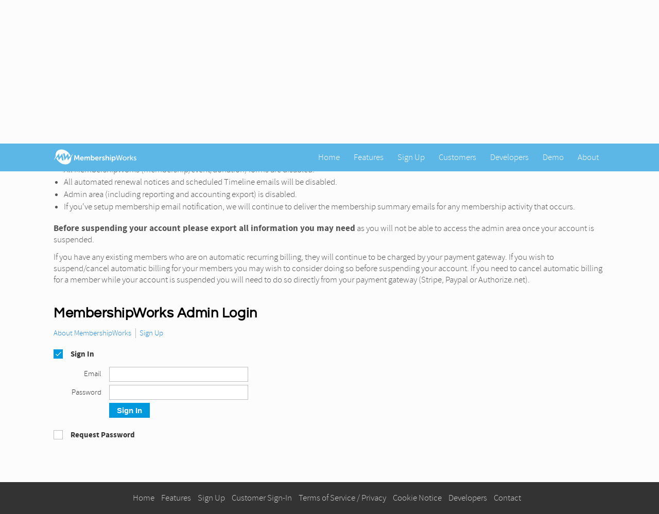

--- FILE ---
content_type: text/html; charset=UTF-8
request_url: https://membershipworks.com/suspension/
body_size: 11021
content:
<!DOCTYPE html><html lang="en-US">
<head>
<meta charset="UTF-8" />
<meta http-equiv="X-UA-Compatible" content="IE=EDGE" />
<meta name="viewport" content="width=device-width, user-scalable=yes" />
<title>Suspension - MembershipWorks</title>
<link rel="publisher" href="https://plus.google.com/+MemberfindMe" />
<meta name='robots' content='max-image-preview:large' />
<style id='wp-img-auto-sizes-contain-inline-css' type='text/css'>
img:is([sizes=auto i],[sizes^="auto," i]){contain-intrinsic-size:3000px 1500px}
/*# sourceURL=wp-img-auto-sizes-contain-inline-css */
</style>
<link rel="root" href="https://membershipworks.com" />
<link rel="canonical" href="https://membershipworks.com/suspension/" />
<meta name="title" property="og:title" content="Suspension" />
<meta property="og:type" content="article" />
<meta property="og:url" content="https://membershipworks.com/suspension/" />
<link rel="icon" href="https://membershipworks.com/wp-content/uploads/2018/08/cropped-MW-icon-32x32.png" sizes="32x32" />
<link rel="icon" href="https://membershipworks.com/wp-content/uploads/2018/08/cropped-MW-icon-192x192.png" sizes="192x192" />
<link rel="apple-touch-icon" href="https://membershipworks.com/wp-content/uploads/2018/08/cropped-MW-icon-180x180.png" />
<meta name="msapplication-TileImage" content="https://membershipworks.com/wp-content/uploads/2018/08/cropped-MW-icon-270x270.png" />
<!--[if lt IE 9]><script>document.createElement('header');document.createElement('hgroup');document.createElement('nav');document.createElement('article');document.createElement('footer');document.createElement('details');</script><![endif]-->
<style>html{width:100%;height:100%}body{font-family:prn,sans-serif;width:100%;margin:0;font-weight:400;font-size:17px;line-height:1.35em;color:#555;background-color:#fcfcfc}body#tinymce{background:#fff}header,hgroup,nav,article,footer,code{display:block}.attachment{margin-top:20px}a{color:#00adef;text-decoration:none}a:hover{color:#005580;text-decoration:underline}h1,h2,h3,h4{font-family:qrn;font-weight:400;line-height:normal;letter-spacing:.02em;color:#514f4f;padding:0}h1{font-size:38px;margin:20px 0}h2{font-size:29px;margin:20px 0}h3{font-size:20px;margin:20px 0 15px}h4{font-size:18px;margin:20px 0 5px}h1:first-child,h2:first-child,h3:first-child,h4:first-child{margin-top:0}strong{font-weight:700}img{border:0}img+br{display:none}p{margin:0 0 12px}p img{padding:0;max-width:100%;height:auto}p:empty{display:none}p:last-child{margin-bottom:0}ul,ol{margin:20px 0}ul{padding:0 0 0 20px;list-style:disc outside}ul:first-child,ol:first-child{margin-top:0}ul:last-child,ol:last-child{margin-bottom:0}li ol:first-child{margin-top:12px}li ul:first-child{margin-top:12px}li ul:last-child{margin-bottom:10px}article ul{overflow:hidden}ul li{margin-bottom:2px}ol li{margin-bottom:12px}ol li:last-of-type,ul li:last-of-type{margin-bottom:0}li img{margin:20px 0}li>ul,li>ol{margin-top:12px}img.box{box-shadow:0 -1px 5px #aaa}.alignright{float:right;max-width:45%;height:auto;margin:0 0 35px 5%}.alignleft{float:left;max-width:45%;height:auto;margin:0 5% 35px 0}.aligncenter{display:block;margin-left:auto;margin-right:auto;max-width:100%;height:auto}.alignnone{display:block;max-width:100%;height:auto}.wp-caption{border:1px solid #aaa;text-align:center;background-color:#fff;padding:14px 9px 9px}.wp-caption-text{margin:5px 0 9px;padding:0;color:#888}.gallery{display:table}.gallery dt{padding:0 7%}.gallery img{width:100%;height:auto;border:1px solid #ccc!important}.gallery-caption{color:#888}table{max-width:100%;background-color:transparent;border-collapse:collapse;border-spacing:0}code{background-color:#222;color:#fff;padding:10px 20px;margin:20px 0;font-family:courier;font-size:14px;line-height:normal;border-radius:4px}button,.button,input[type="submit"]{cursor:pointer;display:inline-block;color:#f5f5f5;background-color:#3cc13f;font-size:17px;line-height:normal;padding:7px 12px;margin:0 5px 5px 0;box-shadow:none;border:none;border-radius:0}.large.button{font-size:22px;padding:10px 20px}button:hover,.button:hover,a.button:hover,input[type="submit"]:hover{color:#fff;background-color:#77d7bb;text-decoration:none}article iframe{max-width:100%}div.sep{margin:40px 0;border-bottom:1px solid #ddd}.emp{color:#f1694f}.clickable{transition:opacity 1s}.clickable:hover{cursor:pointer;opacity:.7}.fadeout{opacity:.6;transition:opacity .7s}.fadein{opacity:1;transition:opacity .7s}img.icon{width:90px}.tablet-wrap{position:relative;width:428px;text-align:left}.tablet-wrap img{width:76.4%;max-width:100%;height:auto;margin:11.7% 0 -5px 11.9%}.tablet-wrap b{background-image:url(/wp-content/uploads/2017/12/tablet.png);background-repeat:no-repeat;display:block;position:absolute;top:0;left:0;width:100%;height:100%;background-size:100% auto}.desktop-wrap{position:relative;width:600px;text-align:left}.desktop-wrap img{width:90.7%;max-width:100%;height:auto;margin:4.9% 0 -5px 4.9%}.desktop-wrap b{background-image:url(/wp-content/uploads/2017/12/desktop.png);background-repeat:no-repeat;display:block;position:absolute;top:0;left:0;width:100%;height:100%;background-size:100% auto}@media only screen and (max-width:1150px){.right .desktop-wrap{margin-right:-200px}.left .desktop-wrap{margin-left:-200px}}@media only screen and (max-width:680px){.image .desktop-wrap{width:auto;margin-right:0}}@media only screen and (max-width:490px){.image .tablet-wrap{width:auto}}div.columns{display:table;table-layout:fixed;border-spacing:40px 0;margin:0 -40px}div.column{display:table-cell}@media only screen and (max-width:1100px){div.columns{border-spacing:20px 0;margin:0 -20px}}@media only screen and (max-width:720px){div.columns.medium{display:block;border-spacing:0;margin:0;width:100%}div.columns.medium div.column{display:block;width:100%!important;margin:0 0 20px}}@media only screen and (max-width:480px){div.columns{display:block;border-spacing:0;margin:0;width:100%}div.columns div.column{display:block;width:100%!important;margin:0 0 20px}}#fill{height:65px;width:100%;background-color:#5cb6e6}#top{position:fixed;top:0;left:0;width:100%;z-index:9;background-color:#5cb6e6}#top .container>div{position:relative;display:table;width:100%}#header-logo{display:table-cell;width:32%;vertical-align:middle;margin:0;padding:10px 0}#header-logo>img{height:45px;width:auto;transition:.5s;margin-bottom:-5px}#nav{display:table-cell;width:68%;vertical-align:middle;text-align:right;z-index:98;margin:0;padding:0}#sidebar-top{margin:40px 5% 0;text-align:center}#center{position:relative;padding:40px 5% 45px;max-width:1200px;margin:0 auto;box-sizing:border-box}#sidebar-right,#sidebar-left{display:none}.col1 #sidebar-right,.col1 #sidebar-left{display:block}.col2 #sidebar-right,.col2 #sidebar-left{display:block;width:280px}.col2 #sidebar-right,.col3 #sidebar-right,.col2 .sidebar-right #sidebar-left{clear:right;float:right;margin-left:40px;margin-right:0}.col2 #sidebar-left,.col3 #sidebar-left{clear:left;float:left;margin-right:40px}.col3 #sidebar-right,.col3 #sidebar-left{display:block;width:220px}.col3 .sidebar-left #sidebar-right,.col3 .sidebar-right #sidebar-left{width:220px}#content{display:block;padding:0}#content>article,#content>div,#content>nav{display:table;table-layout:fixed;width:100%}.col1 .sidebar-left #content,.col1 .sidebar-right #content{margin-bottom:40px}.col2 .sidebar-left #content,.col3 .sidebar-left #content{margin-left:320px}.col2 .sidebar-right #content,.col3 .sidebar-right #content{margin-right:320px}.col2 .sidebar-left.sidebar-right #content{margin-left:0;margin-right:320px}.col3 .sidebar-left.sidebar-right #content{margin-left:260px;margin-right:260px}#bottom{position:relative;background:#333;color:#ccc}#bottom>div{position:relative;max-width:1200px;margin:0 auto}#bottom a{color:#ccc}#sidebar-bottom{text-align:center}#sidebar-bottom .widget_custom_html{display:none}footer{clear:both;margin-bottom:40px}#nav ul{margin:0;padding:8px 0}#nav li{position:relative;list-style:none;display:inline-block;overflow:visible;margin:0}#nav li:hover,#nav li.open{z-index:99}#nav li>a{display:block;padding:8px 12px;text-decoration:none;color:#fff}#nav li>a:hover,#nav li.current-menu-item>a,#nav li.current_page_ancestor>a{background-color:#5cb6e6;color:#fdda94}#nav li>a:hover{opacity:.8}#nav li.open>a{background-color:#5cb6e6;color:#fff}#nav li>.children,#nav li>.sub-menu{display:none;margin:0;padding:0;position:absolute;text-align:left;background-color:#fff;border:1px solid #ddd;border-radius:0;padding:8px 0}#nav li:last-of-type>.sub-menu{right:0;text-align:right}#nav li>.children .children,#nav li>.sub-menu .sub-menu{left:auto;right:100%;top:0}#nav li:hover>.children,#nav li:hover>.sub-menu,#nav li.open>.children,#nav li.open>.sub-menu{display:block}#nav .children li,#nav .sub-menu li{display:block}#nav .children li>a,#nav .sub-menu li>a{color:#555;display:block;padding:5px 20px 5px 10px;white-space:nowrap}#nav .children li.page_item.current-menu-item>a,#nav .sub-menu li.page_item.current-menu-item>a{background-color:#5cb6e6;color:#fdda94}#nav .children li:hover>a,#nav .sub-menu li:hover>a{background-color:#5cb6e6;color:#fff}@media only screen and (max-width:956px){#fill{height:92px}}@media only screen and (max-width:920px){#top{position:absolute}#header-logo{width:40%}#nav{width:60%}#nav li>.sub-menu{right:0;text-align:right}}@media only screen and (max-width:700px){.wp-caption{padding:0 0 9px}.wp-caption img{width:100%;height:auto}#top.open{position:relative;padding:20px 0}#top.open ~ #fill{display:none}.open #header-logo{display:none}.open #nav{display:block}#nav{display:none;width:90%;text-align:left;margin:0 auto}#nav li{display:block}#nav li>a,#nav .children li>a,#nav .sub-menu li>a{padding:5px 10px}#nav li>.children,#nav li>.sub-menu{display:block;position:relative;background-color:inherit;border:none;padding:0;margin-left:20px}#nav li>.sub-menu,#nav li:last-of-type>.sub-menu{right:auto;text-align:left}#nav li>.children .children,#nav li>.sub-menu .sub-menu{left:auto;right:auto}#nav .children li>a,#nav .sub-menu li>a{color:#fff}#nav .children li:hover>a,#nav .sub-menu li:hover>a{background-color:#5cb6e6;color:#fdda94}#menu{cursor:pointer;display:table-cell;height:24px;width:26px;background-image:url([data-uri]);background-repeat:no-repeat;background-position:right center}.open #menu{display:none}#fill{height:65px}}.sidebar-v>div{padding:20px;color:#777;background-color:#f0f2f7;margin-bottom:2px}.sidebar-v input[type="text"],.sidebar-v input[type="password"],.search input[type="text"]{padding:5px 10px;margin:0 5px 5px 0}.sidebar-v .widget-title{margin-bottom:10px;font-size:21px;line-height:normal;color:#444}.sidebar-v div.widget>ul{margin:0 0 0 15px;padding:0}.sidebar-v div.widget>ul>li{margin:0 0 2px 5px}.sidebar-v input[type="text"],.sidebar-v input[type="password"]{width:90%}.sidebar-v .rss-date{display:block;font-size:14px;line-height:normal;color:#aaa}.sidebar-v .rssSummary{margin-bottom:15px}.sidebar-v #calendar_wrap{display:inline-block;background-color:#fff;padding:8px 15px;border:1px solid #ddd;border-radius:4px}.sidebar-v div.widget.widget_sf_widget_event>ul,.sidebar-v div.widget.widget_sf_widget_folder>ul{list-style:none;margin:0}.sidebar-v div.widget.widget_sf_widget_event>ul>li{margin-bottom:10px}.sidebar-v .widget_sf_widget_event a{display:block}.sidebar-v .event-when{font-size:14px;line-height:normal}.sidebar-v div.widget_sf_widget_folder.widget_no_title{padding:0}.sidebar-left.sidebar-right .sidebar-v .widget_sf_widget_folder ul{background-color:#fff;overflow:hidden}.sidebar-v .menu{list-style:none;margin:0 2px 0 5px;padding:0}.sidebar-v .menu ul{list-style:none;margin:0 2px 0 20px;padding:0}.sidebar-h>div{margin:0;padding:20px 0}.sidebar-h .widget-title{display:none}.sidebar-h div.widget>ul{list-style:none;margin:0;padding:0}.sidebar-h div.widget>ul>li{display:inline-block;margin:0 10px 0 0;padding:0;vertical-align:top}.sidebar-h .menu{list-style:none;padding:0;margin:0}.sidebar-h .menu li{display:inline-block;margin:0 10px 0 0;padding:0;text-align:left;vertical-align:top}.sidebar-h .sub-menu{display:block;list-style:none;margin:0;padding:0;text-align:left;font-size:14px;line-height:normal}.sidebar-h .sub-menu li{display:block;margin:0;padding:0}div.section{position:relative;margin:40px 0;padding:40px 0;border-bottom:1px solid #ddd;clear:both;overflow:hidden}div.section~div.section{margin-top:-40px;border-top:none}div.section:first-child,details+div.section{margin-top:0}div.section:last-of-type{margin-bottom:0;border-bottom:none}.container{position:relative;box-sizing:border-box;width:100%;max-width:1200px;padding:0 5%;margin:0 auto}.overlay{position:absolute;top:0;left:0;width:100%;height:100%}.overlay img{display:block;height:100%;width:auto;margin:0 auto}.overlay~.container>div{width:50%}@media only screen and (max-width:1400px){.overlay img{float:right}}@media only screen and (max-width:1300px){.overlay img{margin-right:-40px}}@media only screen and (max-width:1200px){.overlay img{margin-right:-80px}}@media only screen and (max-width:1100px){.overlay img{margin-right:-120px}.overlay~.container>div{width:53%}}@media only screen and (max-width:1000px){.overlay img{margin-right:-160px}.overlay~.container>div{width:57%}}@media only screen and (max-width:900px){.overlay img{margin-right:-200px}.overlay~.container>div{width:62%}}@media only screen and (max-width:800px){.overlay img{margin-right:-240px}.overlay~.container>div{width:67%}}@media only screen and (max-width:720px){.overlay img{margin-right:-280px}.overlay~.container>div{width:72%}}@media only screen and (max-width:660px){.overlay img{display:none}.overlay~.container>div{width:100%}}.section .alignbottom{margin-bottom:-41px}.container.leftright>div.image{display:table-cell;box-sizing:border-box;vertical-align:middle;text-align:center;width:35%;position:relative}.container.leftright>div.image.small{width:20%}.container.leftright>div.image.medium{width:42%}.container.leftright>div.image.wide{width:57%}.container.leftright>div.image>img{max-width:100%;margin-bottom:-5px}.container.leftright.alignbottom>div.image{vertical-align:bottom}.container.leftright>div.text{display:table-cell;box-sizing:border-box;vertical-align:top}.container.leftright.alignbottom>div.text{padding-bottom:35px}.container.leftright>div.text.left{padding-right:80px}.container.leftright>div.text.right{padding-left:80px}@media only screen and (max-width:1100px){.container.leftright>div.text.left{padding-right:60px}.container.leftright>div.text.right{padding-left:60px}}@media only screen and (max-width:1000px){.container.leftright>div.text.left{padding-right:40px}.container.leftright>div.text.right{padding-left:40px}}@media only screen and (max-width:900px){.container.leftright>div{display:block!important;padding-left:0!important;padding-right:0!important;width:100%!important;margin:0 auto}.container.leftright>div.text{padding-bottom:35px;text-align:center}.container.leftright>div.text ul{display:inline-block;max-width:580px;text-align:left}.container.leftright>div.image>div{margin:0 auto}.container.leftright>div.image>img{display:inline;max-width:100%;float:none}}table.action{position:relative;table-layout:fixed;width:90%;max-width:1000px;margin:0 auto;font-size:14px;line-height:normal}td.action{cursor:pointer;width:11.1%;text-align:center;vertical-align:top}td.action a{display:block;padding:5px;text-decoration:none;color:#555;transition:1s}td.action:hover a{color:#00adef}td.action img{display:block;margin:0 auto 10px;width:70px;max-width:100%;opacity:.7;transition:1.5s}td.action:hover img{opacity:1}@media only screen and (max-width:680px){table.action{width:100%}td.action{display:inline-block;width:32%;text-align:center}td.action img{display:block;width:75px;margin:0 auto}}article.page>h1{margin-top:-5px}article>header{color:#aaa;margin-bottom:20px}article.post>header h1,article.post>header h2{margin-bottom:0}article>div[itemprop="articleBody"]{margin-bottom:40px}article>div[itemprop="articleBody"]:last-child{margin-bottom:0}article>nav{clear:both;margin-bottom:20px}article>footer{clear:both;margin-top:40px}#author-info{background-color:#fff;padding:20px;border:1px solid #ddd;border-radius:4px;margin:20px 0}#author-avatar{float:left;margin:10px}#author-description{margin-left:140px}#author-description>h2{margin-bottom:10px}#author-posts{display:block;margin-top:10px}.page-link{color:#aaa}#content .page-link>a{display:inline-block;padding:3px 0;width:26px;margin:0 5px;color:#fff;background-color:#5cb6e6;text-align:center}#content .page-link>a:hover{background-color:#fff;color:#555;text-decoration:none}.page-link>span.page-current{display:inline-block;padding:3px 0;width:26px;margin:0 5px;background-color:#5cb6e6;color:#fdda94;text-align:center}.post-link{margin-bottom:20px}.post-link span:first-child{color:#aaa;margin-right:10px}#content .post-link>a{display:inline-block;padding:5px 15px;color:#fff;background-color:#5cb6e6;margin-right:2px;margin-bottom:5px}#content .post-link>a:hover{background-color:#fff;color:#555;text-decoration:none}.post-list>article{position:relative;padding:40px 0;border-bottom:1px solid #ddd}.post-list>article:first-child{border-top:none;padding-top:0}.post-list>article:last-child{border-bottom:none;padding-bottom:20px}.post-list article header{margin-bottom:20px}.post-list>article img.attachment-thumbnail{float:left;margin-right:40px;margin-bottom:15px;border:1px solid #aaa}.post-list-link{padding:20px 0}#content .post-list-link>a{display:inline-block;text-align:center;padding:7px 0;font-size:19px;line-height:normal;width:49.5%;color:#f5f5f5;background-color:#3cc13f}#content .post-list-link>a ~ a{margin-left:1%}#content .post-list-link>a:hover{background-color:#77d7bb;color:#fff;text-decoration:none}ol.comments-list{list-style:none;margin:0;padding:0;display:block}li.comment{position:relative;display:block;margin:20px 0;min-height:60px;max-width:700px}li.comment>.avatar{position:absolute;margin:0}.comment-author{margin-left:90px;margin-bottom:10px}.comment-content{margin-left:90px}#comments ul.children{margin:0 0 0 90px;padding:0 0 5px}#content a.comment-reply-link,#content a.comment-edit-link{display:inline-block;padding:3px 10px;color:#fff;background-color:#5cb6e6;margin-left:10px;vertical-align:5%}#content a#cancel-comment-reply-link{display:inline-block;font-weight:400;font-size:14px;line-height:normal;padding:3px 10px;color:#fff;background-color:#5cb6e6;margin-left:10px;vertical-align:20%}#content a.comment-reply-link:hover,#content a.comment-edit-link:hover,#content a#cancel-comment-reply-link:hover{background-color:#fff;color:#555;text-decoration:none}#respond{padding:20px;background-color:#fcfcfc;border:1px solid #ddd;border-radius:4px}.comments-list #respond{margin-left:90px}.comment-notes,.comment-awaiting-moderation{color:#aaa;font-size:14px;line-height:normal}.comments-closed{display:none}#commentform>div{position:relative;margin:10px 0}#commentform>div>label{position:absolute}#commentform>div .required{margin-left:2px}#commentform>.comment-form-author>input,#commentform>.comment-form-email>input{color:#555;padding:2px 5px;margin-left:80px;width:65%}#commentform>div.comment-form-comment>textarea{color:#555;padding:2px 5px;margin-left:80px;width:65%;height:100px}#commentform>.form-submit>input{margin-left:80px}.bypostauthor{font-weight:400}.page-template-blank-php{padding:0}@media only screen and (max-width:480px){#header-logo img{height:40px!important}#fill{height:60px}h1{font-size:34px}h2{font-size:28px}.alignright{float:none;display:block;max-width:100%;margin:0 0 20px}.alignleft{float:none;display:block;max-width:100%;margin:0 0 20px}div.table{display:block}.sidebar-h div.widget ul>li>a{display:block;padding:7px}.post-list>article img.attachment-thumbnail{float:none;display:block;max-width:100%;margin:0 0 20px}.post-list article.sticky{margin-left:-10px;margin-right:-10px;padding-left:10px;padding-right:10px}#author-avatar{float:none;margin:0}#author-description{margin:20px 0 0}.comment-author{margin-left:75px}.comment-content{margin-left:75px}#comments ul.children{margin:0 0 0 20px}.comments-list #respond{margin-left:75px}#showcase-center #center{margin-left:0!important;margin-right:0!important;border-left:none;border-right:none}}</style><style>a.button.yellow{background:#fdc556;color:#fff}a.button.yellow:hover{background:#ffd860}.expander{position:relative;padding:30px 0;border-top:1px solid #ddd;border-bottom:1px solid #ddd}
.overlay-right{position:absolute;top:0;left:50%;height:100%;width:600px}.overlay-right>img{position:absolute;height:100%;width:auto}.overlay-right~.container>div{width:50%;min-height:300px}
@media only screen and (max-width:800px){.overlay-right{left:60%}.overlay-right~.container>div{width:60%}}
@media only screen and (max-width:600px){.overlay-right{position:relative;left:0;width:100%;height:auto}.overlay-right>img{position:relative;width:auto;max-width:100%;height:auto}.overlay-right~.container>div{width:100%;min-height:auto;text-align:center}}
.expander~.expander{border-top:none}
.expander h3{margin:0 30px 0 0;cursor:pointer}
.expander h3:before{display:block;content:"";position:absolute;top:35px;right:5px;width:16px;height:8px;background-size:contain;background-image:url("[data-uri]")}
.expander h3[aria-expanded="true"]:before{transform:rotate(180deg)}
.expander .expander-content{display:none;margin-top:20px}
.expander h3[aria-expanded="true"]~.expander-content{display:block}</style>
<style id='global-styles-inline-css' type='text/css'>
:root{--wp--preset--aspect-ratio--square: 1;--wp--preset--aspect-ratio--4-3: 4/3;--wp--preset--aspect-ratio--3-4: 3/4;--wp--preset--aspect-ratio--3-2: 3/2;--wp--preset--aspect-ratio--2-3: 2/3;--wp--preset--aspect-ratio--16-9: 16/9;--wp--preset--aspect-ratio--9-16: 9/16;--wp--preset--color--black: #000000;--wp--preset--color--cyan-bluish-gray: #abb8c3;--wp--preset--color--white: #ffffff;--wp--preset--color--pale-pink: #f78da7;--wp--preset--color--vivid-red: #cf2e2e;--wp--preset--color--luminous-vivid-orange: #ff6900;--wp--preset--color--luminous-vivid-amber: #fcb900;--wp--preset--color--light-green-cyan: #7bdcb5;--wp--preset--color--vivid-green-cyan: #00d084;--wp--preset--color--pale-cyan-blue: #8ed1fc;--wp--preset--color--vivid-cyan-blue: #0693e3;--wp--preset--color--vivid-purple: #9b51e0;--wp--preset--gradient--vivid-cyan-blue-to-vivid-purple: linear-gradient(135deg,rgb(6,147,227) 0%,rgb(155,81,224) 100%);--wp--preset--gradient--light-green-cyan-to-vivid-green-cyan: linear-gradient(135deg,rgb(122,220,180) 0%,rgb(0,208,130) 100%);--wp--preset--gradient--luminous-vivid-amber-to-luminous-vivid-orange: linear-gradient(135deg,rgb(252,185,0) 0%,rgb(255,105,0) 100%);--wp--preset--gradient--luminous-vivid-orange-to-vivid-red: linear-gradient(135deg,rgb(255,105,0) 0%,rgb(207,46,46) 100%);--wp--preset--gradient--very-light-gray-to-cyan-bluish-gray: linear-gradient(135deg,rgb(238,238,238) 0%,rgb(169,184,195) 100%);--wp--preset--gradient--cool-to-warm-spectrum: linear-gradient(135deg,rgb(74,234,220) 0%,rgb(151,120,209) 20%,rgb(207,42,186) 40%,rgb(238,44,130) 60%,rgb(251,105,98) 80%,rgb(254,248,76) 100%);--wp--preset--gradient--blush-light-purple: linear-gradient(135deg,rgb(255,206,236) 0%,rgb(152,150,240) 100%);--wp--preset--gradient--blush-bordeaux: linear-gradient(135deg,rgb(254,205,165) 0%,rgb(254,45,45) 50%,rgb(107,0,62) 100%);--wp--preset--gradient--luminous-dusk: linear-gradient(135deg,rgb(255,203,112) 0%,rgb(199,81,192) 50%,rgb(65,88,208) 100%);--wp--preset--gradient--pale-ocean: linear-gradient(135deg,rgb(255,245,203) 0%,rgb(182,227,212) 50%,rgb(51,167,181) 100%);--wp--preset--gradient--electric-grass: linear-gradient(135deg,rgb(202,248,128) 0%,rgb(113,206,126) 100%);--wp--preset--gradient--midnight: linear-gradient(135deg,rgb(2,3,129) 0%,rgb(40,116,252) 100%);--wp--preset--font-size--small: 13px;--wp--preset--font-size--medium: 20px;--wp--preset--font-size--large: 36px;--wp--preset--font-size--x-large: 42px;--wp--preset--spacing--20: 0.44rem;--wp--preset--spacing--30: 0.67rem;--wp--preset--spacing--40: 1rem;--wp--preset--spacing--50: 1.5rem;--wp--preset--spacing--60: 2.25rem;--wp--preset--spacing--70: 3.38rem;--wp--preset--spacing--80: 5.06rem;--wp--preset--shadow--natural: 6px 6px 9px rgba(0, 0, 0, 0.2);--wp--preset--shadow--deep: 12px 12px 50px rgba(0, 0, 0, 0.4);--wp--preset--shadow--sharp: 6px 6px 0px rgba(0, 0, 0, 0.2);--wp--preset--shadow--outlined: 6px 6px 0px -3px rgb(255, 255, 255), 6px 6px rgb(0, 0, 0);--wp--preset--shadow--crisp: 6px 6px 0px rgb(0, 0, 0);}:where(.is-layout-flex){gap: 0.5em;}:where(.is-layout-grid){gap: 0.5em;}body .is-layout-flex{display: flex;}.is-layout-flex{flex-wrap: wrap;align-items: center;}.is-layout-flex > :is(*, div){margin: 0;}body .is-layout-grid{display: grid;}.is-layout-grid > :is(*, div){margin: 0;}:where(.wp-block-columns.is-layout-flex){gap: 2em;}:where(.wp-block-columns.is-layout-grid){gap: 2em;}:where(.wp-block-post-template.is-layout-flex){gap: 1.25em;}:where(.wp-block-post-template.is-layout-grid){gap: 1.25em;}.has-black-color{color: var(--wp--preset--color--black) !important;}.has-cyan-bluish-gray-color{color: var(--wp--preset--color--cyan-bluish-gray) !important;}.has-white-color{color: var(--wp--preset--color--white) !important;}.has-pale-pink-color{color: var(--wp--preset--color--pale-pink) !important;}.has-vivid-red-color{color: var(--wp--preset--color--vivid-red) !important;}.has-luminous-vivid-orange-color{color: var(--wp--preset--color--luminous-vivid-orange) !important;}.has-luminous-vivid-amber-color{color: var(--wp--preset--color--luminous-vivid-amber) !important;}.has-light-green-cyan-color{color: var(--wp--preset--color--light-green-cyan) !important;}.has-vivid-green-cyan-color{color: var(--wp--preset--color--vivid-green-cyan) !important;}.has-pale-cyan-blue-color{color: var(--wp--preset--color--pale-cyan-blue) !important;}.has-vivid-cyan-blue-color{color: var(--wp--preset--color--vivid-cyan-blue) !important;}.has-vivid-purple-color{color: var(--wp--preset--color--vivid-purple) !important;}.has-black-background-color{background-color: var(--wp--preset--color--black) !important;}.has-cyan-bluish-gray-background-color{background-color: var(--wp--preset--color--cyan-bluish-gray) !important;}.has-white-background-color{background-color: var(--wp--preset--color--white) !important;}.has-pale-pink-background-color{background-color: var(--wp--preset--color--pale-pink) !important;}.has-vivid-red-background-color{background-color: var(--wp--preset--color--vivid-red) !important;}.has-luminous-vivid-orange-background-color{background-color: var(--wp--preset--color--luminous-vivid-orange) !important;}.has-luminous-vivid-amber-background-color{background-color: var(--wp--preset--color--luminous-vivid-amber) !important;}.has-light-green-cyan-background-color{background-color: var(--wp--preset--color--light-green-cyan) !important;}.has-vivid-green-cyan-background-color{background-color: var(--wp--preset--color--vivid-green-cyan) !important;}.has-pale-cyan-blue-background-color{background-color: var(--wp--preset--color--pale-cyan-blue) !important;}.has-vivid-cyan-blue-background-color{background-color: var(--wp--preset--color--vivid-cyan-blue) !important;}.has-vivid-purple-background-color{background-color: var(--wp--preset--color--vivid-purple) !important;}.has-black-border-color{border-color: var(--wp--preset--color--black) !important;}.has-cyan-bluish-gray-border-color{border-color: var(--wp--preset--color--cyan-bluish-gray) !important;}.has-white-border-color{border-color: var(--wp--preset--color--white) !important;}.has-pale-pink-border-color{border-color: var(--wp--preset--color--pale-pink) !important;}.has-vivid-red-border-color{border-color: var(--wp--preset--color--vivid-red) !important;}.has-luminous-vivid-orange-border-color{border-color: var(--wp--preset--color--luminous-vivid-orange) !important;}.has-luminous-vivid-amber-border-color{border-color: var(--wp--preset--color--luminous-vivid-amber) !important;}.has-light-green-cyan-border-color{border-color: var(--wp--preset--color--light-green-cyan) !important;}.has-vivid-green-cyan-border-color{border-color: var(--wp--preset--color--vivid-green-cyan) !important;}.has-pale-cyan-blue-border-color{border-color: var(--wp--preset--color--pale-cyan-blue) !important;}.has-vivid-cyan-blue-border-color{border-color: var(--wp--preset--color--vivid-cyan-blue) !important;}.has-vivid-purple-border-color{border-color: var(--wp--preset--color--vivid-purple) !important;}.has-vivid-cyan-blue-to-vivid-purple-gradient-background{background: var(--wp--preset--gradient--vivid-cyan-blue-to-vivid-purple) !important;}.has-light-green-cyan-to-vivid-green-cyan-gradient-background{background: var(--wp--preset--gradient--light-green-cyan-to-vivid-green-cyan) !important;}.has-luminous-vivid-amber-to-luminous-vivid-orange-gradient-background{background: var(--wp--preset--gradient--luminous-vivid-amber-to-luminous-vivid-orange) !important;}.has-luminous-vivid-orange-to-vivid-red-gradient-background{background: var(--wp--preset--gradient--luminous-vivid-orange-to-vivid-red) !important;}.has-very-light-gray-to-cyan-bluish-gray-gradient-background{background: var(--wp--preset--gradient--very-light-gray-to-cyan-bluish-gray) !important;}.has-cool-to-warm-spectrum-gradient-background{background: var(--wp--preset--gradient--cool-to-warm-spectrum) !important;}.has-blush-light-purple-gradient-background{background: var(--wp--preset--gradient--blush-light-purple) !important;}.has-blush-bordeaux-gradient-background{background: var(--wp--preset--gradient--blush-bordeaux) !important;}.has-luminous-dusk-gradient-background{background: var(--wp--preset--gradient--luminous-dusk) !important;}.has-pale-ocean-gradient-background{background: var(--wp--preset--gradient--pale-ocean) !important;}.has-electric-grass-gradient-background{background: var(--wp--preset--gradient--electric-grass) !important;}.has-midnight-gradient-background{background: var(--wp--preset--gradient--midnight) !important;}.has-small-font-size{font-size: var(--wp--preset--font-size--small) !important;}.has-medium-font-size{font-size: var(--wp--preset--font-size--medium) !important;}.has-large-font-size{font-size: var(--wp--preset--font-size--large) !important;}.has-x-large-font-size{font-size: var(--wp--preset--font-size--x-large) !important;}
/*# sourceURL=global-styles-inline-css */
</style>
</head>
<body class="wp-singular page-template-default page page-id-9102 wp-theme-bluelift wp-child-theme-bluemer" onload='if(typeof(winset)=="function")winset()'>
<div id="primary"><div id="top" class="header-logo"><div class="container"><div><a id="header-logo" href="https://membershipworks.com/"><img src="https://membershipworks.com/wp-content/uploads/2017/12/membershipworks-white.png" width="483" height="90" alt=""></a><nav id="nav"><div class="menu-main-menu-container"><ul id="menu-main-menu" class="menu"><li id="menu-item-42" class="menu-item menu-item-type-post_type menu-item-object-page menu-item-home menu-item-42"><a href="https://membershipworks.com/">Home</a></li>
<li id="menu-item-3845" class="menu-item menu-item-type-post_type menu-item-object-page menu-item-has-children menu-item-3845"><a href="https://membershipworks.com/membership-software/">Features</a>
<ul class="sub-menu">
	<li id="menu-item-585" class="menu-item menu-item-type-post_type menu-item-object-page menu-item-585"><a href="https://membershipworks.com/membership-software/">Membership Software</a></li>
	<li id="menu-item-586" class="menu-item menu-item-type-post_type menu-item-object-page menu-item-586"><a href="https://membershipworks.com/member-directory/">Member Directory</a></li>
	<li id="menu-item-587" class="menu-item menu-item-type-post_type menu-item-object-page menu-item-587"><a href="https://membershipworks.com/event-calendar/">Event Calendar &#038; Registration</a></li>
	<li id="menu-item-4612" class="menu-item menu-item-type-post_type menu-item-object-page menu-item-4612"><a href="https://membershipworks.com/member-billing/">Member Billing &#038; Online Payments</a></li>
	<li id="menu-item-4804" class="menu-item menu-item-type-post_type menu-item-object-page menu-item-4804"><a href="https://membershipworks.com/donations-shopping-carts-forms/">Donations, Shopping Carts &#038; Forms</a></li>
	<li id="menu-item-10283" class="menu-item menu-item-type-post_type menu-item-object-page menu-item-10283"><a href="https://membershipworks.com/job-board/">Job Board</a></li>
	<li id="menu-item-10282" class="menu-item menu-item-type-post_type menu-item-object-page menu-item-10282"><a href="https://membershipworks.com/announcement-board/">Announcement Board</a></li>
	<li id="menu-item-10281" class="menu-item menu-item-type-post_type menu-item-object-page menu-item-10281"><a href="https://membershipworks.com/classified-ads/">Classified Ads</a></li>
	<li id="menu-item-5441" class="menu-item menu-item-type-post_type menu-item-object-page menu-item-5441"><a href="https://membershipworks.com/members-only-website/">Members Only Website</a></li>
	<li id="menu-item-4755" class="menu-item menu-item-type-post_type menu-item-object-page menu-item-has-children menu-item-4755"><a href="https://membershipworks.com/website-integration/">Website Integration</a>
	<ul class="sub-menu">
		<li id="menu-item-3914" class="menu-item menu-item-type-post_type menu-item-object-page menu-item-3914"><a href="https://membershipworks.com/wordpress-membership-plugin/">WordPress</a></li>
		<li id="menu-item-4728" class="menu-item menu-item-type-post_type menu-item-object-page menu-item-4728"><a href="https://membershipworks.com/squarespace-membership-plugin/">Squarespace</a></li>
		<li id="menu-item-5150" class="menu-item menu-item-type-post_type menu-item-object-page menu-item-5150"><a href="https://membershipworks.com/weebly-membership-plugin/">Weebly</a></li>
		<li id="menu-item-9483" class="menu-item menu-item-type-post_type menu-item-object-page menu-item-9483"><a href="https://membershipworks.com/without-code-membership-plugin/">Without Code</a></li>
		<li id="menu-item-10254" class="menu-item menu-item-type-post_type menu-item-object-page menu-item-10254"><a href="https://membershipworks.com/duda-membership-plugin/">Duda</a></li>
		<li id="menu-item-10255" class="menu-item menu-item-type-post_type menu-item-object-page menu-item-10255"><a href="https://membershipworks.com/wix-membership-plugin/">Wix</a></li>
		<li id="menu-item-4756" class="menu-item menu-item-type-post_type menu-item-object-page menu-item-4756"><a href="https://membershipworks.com/html-membership-plugin/">HTML5</a></li>
	</ul>
</li>
	<li id="menu-item-5509" class="menu-item menu-item-type-post_type menu-item-object-page menu-item-5509"><a href="https://membershipworks.com/integrations/">Integrations</a></li>
	<li id="menu-item-2378" class="menu-item menu-item-type-post_type menu-item-object-page menu-item-2378"><a href="https://membershipworks.com/international/">International</a></li>
</ul>
</li>
<li id="menu-item-36" class="menu-item menu-item-type-post_type menu-item-object-page menu-item-has-children menu-item-36"><a href="https://membershipworks.com/pricing/">Sign Up</a>
<ul class="sub-menu">
	<li id="menu-item-1178" class="menu-item menu-item-type-post_type menu-item-object-page menu-item-1178"><a href="https://membershipworks.com/pricing/">Pricing &#038; Sign Up</a></li>
</ul>
</li>
<li id="menu-item-7635" class="menu-item menu-item-type-post_type menu-item-object-page menu-item-has-children menu-item-7635"><a href="https://membershipworks.com/customer-websites/">Customers</a>
<ul class="sub-menu">
	<li id="menu-item-3759" class="menu-item menu-item-type-post_type menu-item-object-page menu-item-3759"><a href="https://membershipworks.com/admin/">Customer Sign In</a></li>
	<li id="menu-item-5200" class="menu-item menu-item-type-post_type menu-item-object-page menu-item-has-children menu-item-5200"><a href="https://membershipworks.com/getting-started/">Getting Started</a>
	<ul class="sub-menu">
		<li id="menu-item-5210" class="menu-item menu-item-type-post_type menu-item-object-page menu-item-5210"><a href="https://membershipworks.com/getting-started/memberfindme-hosted-website/">MembershipWorks Hosted Website</a></li>
		<li id="menu-item-5184" class="menu-item menu-item-type-post_type menu-item-object-page menu-item-5184"><a href="https://membershipworks.com/getting-started/wordpress-plugin/">WordPress Plugin</a></li>
		<li id="menu-item-5185" class="menu-item menu-item-type-post_type menu-item-object-page menu-item-5185"><a href="https://membershipworks.com/getting-started/squarespace/">Squarespace</a></li>
		<li id="menu-item-5186" class="menu-item menu-item-type-post_type menu-item-object-page menu-item-5186"><a href="https://membershipworks.com/getting-started/weebly/">Weebly</a></li>
		<li id="menu-item-9474" class="menu-item menu-item-type-post_type menu-item-object-page menu-item-9474"><a href="https://membershipworks.com/getting-started/without-code/">Without Code</a></li>
		<li id="menu-item-10055" class="menu-item menu-item-type-post_type menu-item-object-page menu-item-10055"><a href="https://membershipworks.com/getting-started/wix/">Wix</a></li>
		<li id="menu-item-5187" class="menu-item menu-item-type-post_type menu-item-object-page menu-item-5187"><a href="https://membershipworks.com/getting-started/html5/">HTML5</a></li>
	</ul>
</li>
	<li id="menu-item-2521" class="menu-item menu-item-type-post_type menu-item-object-page menu-item-2521"><a href="https://membershipworks.com/customer-websites/">Customer Websites</a></li>
</ul>
</li>
<li id="menu-item-5151" class="menu-item menu-item-type-post_type menu-item-object-page menu-item-has-children menu-item-5151"><a href="https://membershipworks.com/developers/">Developers</a>
<ul class="sub-menu">
	<li id="menu-item-4209" class="menu-item menu-item-type-post_type menu-item-object-page menu-item-4209"><a href="https://membershipworks.com/developers/">Find a Developer</a></li>
	<li id="menu-item-4213" class="menu-item menu-item-type-post_type menu-item-object-page menu-item-4213"><a href="https://membershipworks.com/developer-signup/">Create a Developer Listing</a></li>
	<li id="menu-item-4215" class="menu-item menu-item-type-post_type menu-item-object-page menu-item-4215"><a href="https://membershipworks.com/developer-account/">Manage Developer Listing</a></li>
</ul>
</li>
<li id="menu-item-5804" class="menu-item menu-item-type-post_type menu-item-object-page menu-item-has-children menu-item-5804"><a href="https://membershipworks.com/admin-demo-video/">Demo</a>
<ul class="sub-menu">
	<li id="menu-item-5256" class="menu-item menu-item-type-custom menu-item-object-custom menu-item-5256"><a href="https://demo.membershipworks.com">WordPress Demo</a></li>
	<li id="menu-item-5253" class="menu-item menu-item-type-custom menu-item-object-custom menu-item-5253"><a href="https://memberfindme.squarespace.com">Squarespace Demo</a></li>
	<li id="menu-item-5254" class="menu-item menu-item-type-custom menu-item-object-custom menu-item-5254"><a href="https://memberfindme.weebly.com">Weebly Demo</a></li>
	<li id="menu-item-10466" class="menu-item menu-item-type-custom menu-item-object-custom menu-item-10466"><a href="http://membershipworks.sitemodify.com">Without Code Demo</a></li>
	<li id="menu-item-10452" class="menu-item menu-item-type-custom menu-item-object-custom menu-item-10452"><a href="https://membershipworks.multiscreensite.com/">Duda Demo</a></li>
	<li id="menu-item-10458" class="menu-item menu-item-type-custom menu-item-object-custom menu-item-10458"><a href="https://www.membershipworks-wix.com">Wix Demo</a></li>
	<li id="menu-item-4951" class="menu-item menu-item-type-post_type menu-item-object-page menu-item-4951"><a href="https://membershipworks.com/admin-demo-video/">Video Demo of Admin</a></li>
	<li id="menu-item-5452" class="menu-item menu-item-type-post_type menu-item-object-page menu-item-5452"><a href="https://membershipworks.com/schedule-demo/">Schedule a Personal Demo</a></li>
</ul>
</li>
<li id="menu-item-35" class="menu-item menu-item-type-post_type menu-item-object-page menu-item-has-children menu-item-35"><a href="https://membershipworks.com/about/">About</a>
<ul class="sub-menu">
	<li id="menu-item-4214" class="menu-item menu-item-type-post_type menu-item-object-page menu-item-4214"><a href="https://membershipworks.com/about/">Contact Us</a></li>
	<li id="menu-item-9154" class="menu-item menu-item-type-post_type menu-item-object-page menu-item-9154"><a href="https://membershipworks.com/cancel-suspend-account/">Cancel/Suspend Account</a></li>
	<li id="menu-item-4965" class="menu-item menu-item-type-post_type menu-item-object-page menu-item-4965"><a href="https://membershipworks.com/schedule-demo/">Schedule a Personal Demo</a></li>
	<li id="menu-item-5207" class="menu-item menu-item-type-post_type menu-item-object-page menu-item-5207"><a href="https://membershipworks.com/schedule-training/">Schedule a Personal Training Session</a></li>
	<li id="menu-item-1225" class="menu-item menu-item-type-post_type menu-item-object-page menu-item-has-children menu-item-1225"><a href="https://membershipworks.com/blogs/">Our Blogs</a>
	<ul class="sub-menu">
		<li id="menu-item-8269" class="menu-item menu-item-type-taxonomy menu-item-object-category menu-item-8269"><a href="https://membershipworks.com/category/guides/">Guides</a></li>
		<li id="menu-item-8270" class="menu-item menu-item-type-taxonomy menu-item-object-category menu-item-8270"><a href="https://membershipworks.com/category/best-practices/">Best Practices</a></li>
		<li id="menu-item-1218" class="menu-item menu-item-type-taxonomy menu-item-object-category menu-item-1218"><a href="https://membershipworks.com/category/secret-confessions-of-an-ed/">Secret Confessions of an ED</a></li>
		<li id="menu-item-1204" class="menu-item menu-item-type-taxonomy menu-item-object-category menu-item-1204"><a href="https://membershipworks.com/category/wordpress-with-the-light-on/">WordPress with the Light On</a></li>
	</ul>
</li>
	<li id="menu-item-5894" class="menu-item menu-item-type-taxonomy menu-item-object-category menu-item-5894"><a href="https://membershipworks.com/category/features/">New Features</a></li>
	<li id="menu-item-5523" class="menu-item menu-item-type-post_type menu-item-object-page menu-item-5523"><a href="https://membershipworks.com/careers/">Careers</a></li>
	<li id="menu-item-5550" class="menu-item menu-item-type-custom menu-item-object-custom menu-item-5550"><a href="http://stats.pingdom.com/5nwxs2244a0v">System Status</a></li>
</ul>
</li>
</ul></div></nav><div id="menu" onclick="this.parentNode.parentNode.parentNode.className+=' open';"></div></div><div style="clear:both"></div></div></div><div id="fill"></div><div id="center" class=""><div id="content"><article id="post-9102" class="post-9102 page type-page status-publish hentry"><meta itemprop="name" content="Suspension" /><div itemprop="articleBody"><div style="padding:0 0 40px">
<h1>Request Account Suspension</h1>
<p>Suspending your account will disable all membership/event/forms services but we will continue to store all your settings/configurations, and all existing member, event, forms/carts/donations data. There is a small fee to suspend your account, and you can re-activate your account at any time.</p>
<p>For customers with website hosting, the website server will remain active so your website search rankings will not be affected, but all membership/event/forms services will be disabled.</p>
<p>While your account is suspended:</p>
<ul>
<li>All MembershipWorks (membership/event/donation) forms are disabled.</li>
<li>All automated renewal notices and scheduled Timeline emails will be disabled.</li>
<li>Admin area (including reporting and accounting export) is disabled.</li>
<li>If you've setup membership email notification, we will continue to deliver the membership summary emails for any membership activity that occurs.</li>
</ul>
<p><strong>Before suspending your account please export all information you may need</strong> as you will not be able to access the admin area once your account is suspended.</p>
<p>If you have any existing members who are on automatic recurring billing, they will continue to be charged by your payment gateway. If you wish to suspend/cancel automatic billing for your members you may wish to consider doing so before suspending your account. If you need to cancel automatic billing for a member while your account is suspended you will need to do so directly from your payment gateway (Stripe, Paypal or Authorize.net).</p>
</ul>
</div>
<div id="SFctr" class="SF" data-org="10000" data-typ="org" data-map="AIzaSyC6bNGaWcEABxlVfzMDLoQgRiR7y6zoeSs" data-ini="downgrade/suspend"></div>
<script type="text/javascript" src="https://cdn.membershipworks.com/all.js"></script>
<script>SF.init();</script></div></article></div><div style="clear:both;"></div></div><div id="bottom" class="sidebar-bottom"><div id="sidebar-bottom" class="sidebar-h"><div id="nav_menu-2" class="widget widget_nav_menu"><div class="menu-footer-menu-container"><ul id="menu-footer-menu" class="menu"><li id="menu-item-49" class="menu-item menu-item-type-post_type menu-item-object-page menu-item-home menu-item-49"><a href="https://membershipworks.com/">Home</a></li>
<li id="menu-item-590" class="menu-item menu-item-type-post_type menu-item-object-page menu-item-590"><a href="https://membershipworks.com/membership-software/">Features</a></li>
<li id="menu-item-226" class="menu-item menu-item-type-post_type menu-item-object-page menu-item-226"><a href="https://membershipworks.com/pricing/">Sign Up</a></li>
<li id="menu-item-5202" class="menu-item menu-item-type-post_type menu-item-object-page menu-item-5202"><a href="https://membershipworks.com/admin/">Customer Sign-In</a></li>
<li id="menu-item-5648" class="menu-item menu-item-type-post_type menu-item-object-page menu-item-5648"><a href="https://membershipworks.com/tos/">Terms of Service / Privacy</a></li>
<li id="menu-item-13032" class="menu-item menu-item-type-post_type menu-item-object-page menu-item-13032"><a href="https://membershipworks.com/cookies-notice/">Cookie Notice</a></li>
<li id="menu-item-5203" class="menu-item menu-item-type-post_type menu-item-object-page menu-item-5203"><a href="https://membershipworks.com/developers/">Developers</a></li>
<li id="menu-item-45" class="menu-item menu-item-type-post_type menu-item-object-page menu-item-45"><a href="https://membershipworks.com/about/">Contact</a></li>
</ul></div></div></div><script>if("ontouchstart" in document){document.body.className+=" touch";mnuset=function(n){if(n.className.indexOf(" open")>=0)n.className=n.className.replace(" open","");for(var x=n.childNodes[1],y;x;x=x.nextSibling)if(x.className&&x.className.indexOf("sub-menu")>=0){for(y=x.firstChild;y;y=y.nextSibling)if(y.className&&y.className.indexOf("menu-item")>=0)mnuset(y);}};mnutgl=function(e){if(document.body.getAttribute("data-e"))return false;document.body.setAttribute("data-e","1");var w=window.innerWidth||document.documentElement.clientWidth,n=this.parentNode;if(n.className.indexOf("open")>=0||w<480){if(this.getAttribute("data-href"))window.location=this.getAttribute("data-href");return;}n.className+=" open";var p=n;while(p.parentNode.parentNode.parentNode!=document.getElementById("nav"))p=p.parentNode;for(var y=document.getElementById("nav").firstChild.firstChild.firstChild;y;y=y.nextSibling)if(y.className&&y.className.indexOf("menu-item")>=0&&y!=p)mnuset(y);setTimeout("document.body.removeAttribute('data-e')",500);return false;};mnuini=function(n){for(var x=n.firstChild,y;x;x=x.nextSibling)if(x.className&&x.className.indexOf("menu-item")>=0&&x.childNodes[1]){x.childNodes[0].onclick=x.childNodes[0].ontouchstart=mnutgl;x.childNodes[0].setAttribute("data-href",x.childNodes[0].href);x.childNodes[0].removeAttribute("href");for(y=x.childNodes[1];y;y=y.nextSibling)if(y.className&&y.className.indexOf("sub-menu")>=0)mnuini(y);}};if(document.getElementById("nav"))mnuini(document.getElementById("nav").firstChild.firstChild);}scrollset=function(){var n=document.getElementById("header-logo"),t=document.documentElement.scrollTop||document.body.scrollTop;if(!n||!(n=n.querySelector("img")))return;n.style.height=Math.min(50,Math.max(30,45-t))+"px";};scrollset();winset=function(){var w=(window.innerWidth||document.body.offsetWidth),p=document.getElementById("primary"),l=document.getElementById("sidebar-left"),r=document.getElementById("sidebar-right"),c=document.getElementById("center"),x=document.getElementById("content"),y;if(p)p.className=(w>1140&&l&&r?"col3":(w>920?"col2":"col1"));if((l||r)&&c&&x){y=c.lastChild;if(w<=920&&x==y.previousSibling){if(l)c.appendChild(l);if(r)c.appendChild(r);c.appendChild(y);}else if(w>920&&x!=y.previousSibling){c.appendChild(x);c.appendChild(y);}}for(l=document.querySelectorAll(".image.left"),x=l.length-1;x>=0;x--){y=l[x].parentNode;if(w<900&&l[x]!=y.lastChild)y.appendChild(l[x]);else if(w>=900&&l[x]==y.lastChild)y.insertBefore(l[x],y.firstChild);}};winset();if(typeof(window.addEventListener)!="undefined"){window.addEventListener("resize",winset,false);window.addEventListener("scroll",scrollset,false);}else if(typeof(window.attachEvent)!="undefined"){window.attachEvent("onresize",winset);window.attachEvent("onscroll",scrollset);}</script></div><link rel="stylesheet" property="stylesheet" type="text/css" href="https://membershipworks.com/wp-content/themes/bluemer/defer.css" /></div><script type="speculationrules">
{"prefetch":[{"source":"document","where":{"and":[{"href_matches":"/*"},{"not":{"href_matches":["/wp-*.php","/wp-admin/*","/wp-content/uploads/*","/wp-content/*","/wp-content/plugins/*","/wp-content/themes/bluemer/*","/wp-content/themes/bluelift/*","/*\\?(.+)"]}},{"not":{"selector_matches":"a[rel~=\"nofollow\"]"}},{"not":{"selector_matches":".no-prefetch, .no-prefetch a"}}]},"eagerness":"conservative"}]}
</script>

</body></html>

--- FILE ---
content_type: text/css
request_url: https://membershipworks.com/wp-content/themes/bluemer/defer.css
body_size: 72856
content:
@font-face{font-family:"qrn";font-style:normal;font-weight:400;src:url(qrn400.eot)}
@font-face {font-family:'qrn';font-style:normal;font-weight:400;src:url([data-uri]) format('woff')}
@font-face{font-family:"prn";font-style:normal;font-weight:normal;src:url(prn200.eot)}
@font-face{font-family:"prn";font-style:normal;font-weight:normal;src:url('[data-uri]') format('woff')}
@font-face{font-family:"prn";font-style:normal;font-weight:bold;src:url(prn600.eot)}
@font-face{font-family:"prn";font-style:normal;font-weight:bold;src:url('[data-uri]') format('woff')}
.icon_facebook{display:inline-block;height:40px;width:40px;border-radius:20px;margin:0 10px 10px 0;background-image:url('[data-uri]')}
.icon_twitter{display:inline-block;height:40px;width:40px;border-radius:20px;margin:0 10px 10px 0;background-image:url('[data-uri]')}
.icon_gplus{display:inline-block;height:40px;width:40px;border-radius:20px;margin:0 10px 10px 0;background-image:url('[data-uri]')}
.icon_youtube{display:inline-block;height:40px;width:40px;border-radius:20px;margin:0 10px 10px 0;background-image:url('[data-uri]')}
.icon_linkedin{display:inline-block;height:40px;width:40px;border-radius:20px;margin:0 10px 10px 0;background-image:url('[data-uri]')}

--- FILE ---
content_type: application/x-javascript
request_url: https://cdn.membershipworks.com/all.js
body_size: 210466
content:
if("undefined"==typeof SF)var SF={};"undefined"==typeof SF._st&&(SF._st={_rt:0,usr:{}});
SF._is={cookie:{},robot:/googlebot|slurp|msnbot|facebook/i.test(navigator.userAgent),android:/android/i.test(navigator.userAgent),mobile:/mobile/i.test(navigator.userAgent),tablet:/ipad|tablet|android(?!.*mobile)|windows(?!.*phone)(.*touch)|kindle|playbook|silk|puffin(?!.*(IP|AP|WP))/i.test(navigator.userAgent),phone:/ipod|iphone|blackberry|nokia|phone|mobile safari|iemobile|symbian|android.*mobile/i.test(navigator.userAgent),IE:"Microsoft Internet Explorer"==navigator.appName&&/MSIE ([0-9]{1,}[\.0-9]{0,})/.test(navigator.userAgent)?
parseFloat(/MSIE ([0-9]{1,}[\.0-9]{0,})/.exec(navigator.userAgent)[1]):0,Edge:/Edge\//.test(navigator.userAgent)?parseFloat(/Edge\/([0-9]{1,}[\.0-9]{0,})/.exec(navigator.userAgent)[1]):0,FF:/Firefox\//.test(navigator.userAgent)?parseFloat(/Firefox\/([0-9]{1,}[\.0-9]{0,})/.exec(navigator.userAgent)[1]):0,Chrome:/Chrome\//.test(navigator.userAgent)?parseFloat(/Chrome\/([0-9]{1,})/.exec(navigator.userAgent)[1]):0,Safari:!/Chrome\//.test(navigator.userAgent)&&/Safari\//.test(navigator.userAgent)?/Version\//.test(navigator.userAgent)?
parseFloat(/Version\/([0-9]{1,}[\.0-9]{0,})/.exec(navigator.userAgent)[1]):2:0,Opera:/Opera\//.test(navigator.userAgent)?parseFloat((/Opera\/9.80/.test(navigator.userAgent)?/Version\/([0-9]{1,}[\.0-9]{0,})/:/Opera\/([0-9]{1,}[\.0-9]{0,})/).exec(navigator.userAgent)[1]):0,WebKit:/WebKit\//.test(navigator.userAgent),file:!!window.FileReader,hashdelim:"undefined"!=typeof mfmwix?"_":"/",lim:100,cdn:"//cdn.membershipworks.com/",evt:"//d1tif55lvfk8gc.cloudfront.net/",itm:"//d3u3ttaqhh9owx.cloudfront.net/",
cmm:"//d2q63fl5oc33j2.cloudfront.net/",spc:{aed:"&#x62f;.&#x625;",afn:"&#x60b;",all:"Lek",amd:"&#1332;",ang:"&#x192;",aoa:"Kz",ars:"$",aud:"$",awg:"&#x192;",azn:"M&#x430;H",bam:"KM",bbd:"$",bdt:"Tk",bgn:"&#x43b;&#x432;",bmd:"$",bnd:"$",bob:"$b",brl:"R$",bsd:"$",bwp:"P",bzd:"BZ$",cad:"$",cdf:"FC",chf:"CHF",cny:"&#xa5;",cop:"$",crc:"&#x20a1;",cve:"Esc",czk:"K&#x10d;",dkk:"kr",dop:"RD$",dzd:"DA",eek:"kr",egp:"&#xa3;",etb:"Br",eur:"&euro;",fjd:"$",fkp:"&#xa3;",gbp:"&#xa3;",gel:"&#4314;",gip:"&#xa3;",
gmd:"D",gtq:"Q",gyd:"$",hkd:"$",hnl:"L",hrk:"kn",htg:"G",huf:"Ft",idr:"Rp",ils:"&#x20aa;",inr:"&#x20B9;",isk:"kr",jmd:"J$",jpy:"&#xa5;",kes:"KSh",kgs:"&#x43b;&#x432;",khr:"&#x17db;",kyd:"$",kzt:"&#x43b;&#x432;",lak:"&#x20ad;",lbp:"&#xa3;",lkr:"&#x20a8;",lrd:"$",lsl:"L",ltl:"Lt",lvl:"Ls",mad:"&#1583;.&#1605;.",mdl:"L",mkd:"&#x434;&#x435;&#x43d;",mnt:"&#x20ae;",mop:"MOP$",mro:"UM",mur:"&#x20a8;",mvr:"Rf",mwk:"MK",mxn:"$",myr:"RM",mzn:"MT",nad:"$",ngn:"&#x20a6;",nio:"C$",nok:"kr",npr:"&#x20a8;",nzd:"$",
omr:"&#xfdfc;",pab:"B/.",pen:"S/.",pgk:"K",php:"&#x20b1;",pkr:"&#x20a8;",pln:"z&#x142;",qar:"QR",ron:"lei",rsd:"&#x414;&#x438;&#x43d;.",rub:"&#x440;&#x443;&#x431;",sar:"&#xfdfc;",sbd:"$",scr:"&#x20a8;",sek:"kr",sgd:"$",shp:"&#xa3;",sll:"Le",sos:"S",srd:"$",std:"Db",svc:"$",szl:"L",thb:"&#xe3f;",tjs:"TJS",top:"T$","try":"TRY",ttd:"TT$",twd:"NT$",tzs:"TZS",uah:"&#x20b4;",ugx:"USh",usd:"$",uyu:"$U",uzs:"&#x43b;&#x432;",vef:"Bs",wst:"WS$",xcd:"$",yer:"&#xfdfc;",zar:"R",zmw:"ZK"},szc:"bif clp djf gnf jpy kmf krw mga pyg rwf ugx vnd vuv xaf xof xpf".split(" "),
cal:"repeating-linear-gradient(-45deg, #ccc 0 5px, #bbb 5px 10px);#60bb46;#d1512e;#e0c34f;#00adef;#5b5f9e;#bf5c95;#6d6e72;#66c1d6".split(";"),calAria:"hidden green red yellow blue purple violet gray aqua".split(" "),day:"Sun Mon Tue Wed Thu Fri Sat".split(" "),mon:"Jan Feb Mar Apr May Jun Jul Aug Sep Oct Nov Dec".split(" "),atg:{xro:"Xero",qbo:"QuickBooks",iif:"QuickBooks"},sandbox:[10001,15230,17730,20271,23124]};SF._is.Edge&&(SF._is.Chrome=SF._is.WebKit=0);
SF._is.edit=(!SF._is.IE||8<SF._is.IE)&&"contentEditable"in document.documentElement;SF._is.touch="ontouchstart"in document;SF._is.drag=!SF._is.mobile&&(7<=SF._is.IE||"draggable"in document.createElement("a"));SF._is.drop=SF._is.drag&&SF._is.file&&!SF._is.IE&&!SF._is.Edge;
SF._is.upload=function(){if(navigator.userAgent.match(/(Android (1.0|1.1|1.5|1.6|2.0|2.1))|(Windows Phone (OS 7|8.0))|(XBLWP)|(ZuneWP)|(w(eb)?OSBrowser)|(webOS)|(Kindle\/(1.0|2.0|2.5|3.0))/))return!1;var a=document.createElement("input");a.type="file";return!a.disabled};SF._is.iframe=function(){try{return window!==window.parent?!0:!1}catch(a){return!0}};SF.r=function(a){a.pageId&&(SF._is.page||(SF._is.page={}),SF._is.page[a.pageId]=a)};
"undefined"==typeof SF.d&&"undefined"!=typeof WeakMap&&(SF.d=new WeakMap);"undefined"==typeof SF.e&&"undefined"!=typeof WeakMap&&(SF.e=new WeakMap);SF.$=function(a){return null==a?null:a instanceof Node?a:a instanceof Event&&a.currentTarget?a.currentTarget:"object"==typeof a&&a.target&&a.target.targetElm?a.target.targetElm:"string"!=typeof a?null:a.match(/#|\.|\[/)?document.querySelector(a):document.getElementById(a)};
SF.get=function(a,b){b=void 0===b?!1:b;var c;if(!(a=SF.$(a)))return"";SF.lib.ma(a,"label.SFchk")&&(a=a.firstChild);if(b)return a.getAttribute(b);if("INPUT"==a.nodeName&&"file"==a.getAttribute("type"))return a.files&&a.files.length?a.hasAttribute("multiple")?a.files:a.files[0]:null;if("INPUT"!=a.nodeName||"checkbox"!=a.getAttribute("type")&&"radio"!=a.getAttribute("type")){if("INPUT"==a.nodeName&&"count"==a.getAttribute("data-type"))return(c=a.value.replace(/[^0-9\-]/g,""))?parseInt(c):"";if("INPUT"==
a.nodeName&&"price"==a.getAttribute("data-type")){c=a.value.replace(/[^0-9\-\.]/g,"");if(!c)return"";var d=(100*(c=parseFloat(c))).toPrecision(14).split(".");return(parseInt(d[0])+(1<d.length&&5<=parseInt(d[1].slice(0,1))?0<c?1:-1:0))/100}if("INPUT"==a.nodeName&&"number"==a.getAttribute("data-type"))return(c=a.value.replace(/[^0-9\-\.]/g,""))?parseFloat(c):"";if("INPUT"==a.nodeName&&"date"==a.getAttribute("data-type"))return(c=a.nextSibling&&SF.lib.s(a.nextSibling)&&"time"==a.nextSibling.getAttribute("data-type")&&
!a.nextSibling.getAttribute("name")&&a.nextSibling.value?a.value?new Date(a.value+" "+a.nextSibling.value.replace(/\B([ap]m)/," $1")):"":new Date(a.value))&&c.getTime()?parseInt(c.getTime()/1E3):"";if("INPUT"==a.nodeName&&"time"==a.getAttribute("data-type"))return a.value;if("INPUT"==a.nodeName||"SELECT"==a.nodeName)return SF.lib.fh(a.value);if("TEXTAREA"==a.nodeName)return a.id&&SF._is.edit&&"undefined"!=typeof tinymce&&(c=tinymce.get(a.id))&&"undefined"!=typeof c.getContent?SF.lib.fh(c.getContent()):
SF.lib.ma(a,".SFhtm")?SF.lib.fh(a.value.replace(/\n/g,"<br>")):SF.lib.ma(a,".SFraw")?SF.lib.fj(a.value):SF.lib.fr(a.value,{allowed:["br"]});if(SF.lib.ma(a,".SFrcp")){c="";a=a.querySelectorAll(".SFinr");for(b=0;b<a.length;b++)a[b].hasAttribute("name")?(b||(c={}),"true"==a[b].getAttribute("aria-checked")&&(d=SF.lib.ds(a[b]),c[a[b].getAttribute("name")]="undefined"==typeof d.value?"":d.value)):a[b].hasAttribute("value")&&(b||(c=[]),"true"==a[b].getAttribute("aria-checked")&&c.push("number"==a[b].getAttribute("value-type")?
parseFloat(a[b].getAttribute("value")):a[b].getAttribute("value")));return c}return SF.lib.ma(a,".SFinr")?"true"!=a.getAttribute("aria-checked")?"":a.hasAttribute("name")?(d=SF.lib.ds(a),"undefined"==typeof d.value?"":d.value):(d=a.getAttribute("value"))?"number"==a.getAttribute("value-type")?parseFloat(d):d:"":a.innerHTML}return a.hasAttribute("value")?"number"==a.getAttribute("value-type")?a.checked?parseFloat(a.getAttribute("value")):"":a.checked?a.getAttribute("value"):"":a.checked?1:0};
SF.set=function(a){var b=!1,c;var d=!1;SF._st.admin&&!SF.$("SFusrpne")&&(d=!0);if(a=SF.$(a)){SF.lib.ma(a,"label.SFchk")&&(a=a.firstChild);if(3==arguments.length){b=arguments[1];var e=arguments[2]}else e=2==arguments.length?arguments[1]:"";if(b)null===e?a.removeAttribute(b):a.setAttribute(b,e.toString());else if("INPUT"!=a.nodeName||"termscheckbox"!=a.getAttribute("data-type")&&"termssignature"!=a.getAttribute("data-type"))if("INPUT"==a.nodeName&&"css"==a.getAttribute("data-type")){if(a.value=e||"",
0<=["color","background-color"].indexOf(a.getAttribute("data-property"))){var f=SF.lib.ts(e||"");a.nextSibling.firstChild.value=f;a.nextSibling.setAttribute("rgb",f)}}else if("INPUT"==a.nodeName&&"file"==a.getAttribute("type"))e?"object"==typeof e&&e.fnm&&e.url&&setTimeout(function(){a.previousSibling&&SF.d.get(a.previousSibling)||SF.lib.i(a.parentNode,[{nodeName:"button",className:"SFlnk",onclick:SF.lib.fl}],a);a.previousSibling.innerHTML=e.fnm;SF.d.set(a.previousSibling,e);SF.lib.s(a.previousSibling,
!0);SF.lib.s(a,!1)},100):(a.value="",a.previousSibling&&SF.d.get(a.previousSibling)&&(SF.lib.dn(a.previousSibling),SF.lib.s(a,!0)));else if("INPUT"!=a.nodeName||"checkbox"!=a.getAttribute("type")&&"radio"!=a.getAttribute("type"))if("INPUT"==a.nodeName&&"count"==a.getAttribute("data-type"))a.value="number"==typeof e?e.toFixed(0):e.replace(/[^0-9\-]/g,"");else if("INPUT"==a.nodeName&&"price"==a.getAttribute("data-type"))a.value=("number"==typeof e?SF.lib.fa(e):e).replace(/[^0-9\-\.]/g,"");else if("INPUT"==
a.nodeName&&"number"==a.getAttribute("data-type"))a.value="number"==typeof e?e.toString():e.replace(/[^0-9\-\.]/g,"");else if("INPUT"==a.nodeName&&"date"==a.getAttribute("data-type"))e?(c=new Date("number"==typeof e?parseInt(1E3*e):e.replace(/\s?(Mon|Tue|Wed|Thu|Fri|Sat|Sun)[^\s]*\s?/i,"")),c.getTime())?("string"==typeof e&&1930>c.getFullYear()&&e.match(/^[0-9]{1,2}\/[0-9]{1,2}\/[0-9]{2}$/)&&c.setFullYear(c.getFullYear()+100),a.value=c.toDateString().replace(/\s?(Mon|Tue|Wed|Thu|Fri|Sat|Sun)[^\s]*\s?/i,
"")):a.value="":(c=!1,a.value=""),a.nextSibling&&"time"==a.nextSibling.getAttribute("data-type")&&!a.nextSibling.getAttribute("name")&&(a.nextSibling.value=c&&c.getTime()&&"12:00am"!=SF.lib.fg(c)?SF.lib.fg(c):"",a.nextSibling.hasAttribute("aria-invalid")&&SF.v(a.nextSibling));else if("INPUT"==a.nodeName&&"time"==a.getAttribute("data-type"))a.value="number"==typeof e?SF.lib.fg(e):e;else if("SELECT"==a.nodeName&&"month"==a.getAttribute("data-type"))a.value=e.toString(),a.oninput({currentTarget:a});
else if("SELECT"==a.nodeName&&"monthday"==a.getAttribute("data-type"))a.value=e.toString();else if("INPUT"==a.nodeName)a.value="number"==typeof e?e.toString():e?SF.lib.fu(e):"";else if("SELECT"==a.nodeName)(a.value=e)&&a.value!=e&&(a.value=SF.lib.fu(e).trim());else if("TEXTAREA"==a.nodeName)"number"==typeof e&&(e=e.toString()),a.id&&SF._is.edit&&"undefined"!=typeof tinymce&&(c=tinymce.get(a.id))&&"undefined"!=typeof c.setContent?c.setContent(e?e:""):SF.lib.ma(a,".SFhtm")?a.value=e?SF.lib.fu(e).replace(/<br>/g,
"\n"):"":SF.lib.ma(a,".SFraw")?a.value=e?SF.lib.fj(e):"":a.value=e?SF.lib.ft(e,{allowed:["br"]}):"";else if(SF.lib.ma(a,".SFrcp"))if(d=a.querySelectorAll(".SFinr"),"object"!=typeof e)for(f=0;f<d.length;f++)(c=d[f].getAttribute("value"))&&SF.set(d[f],c==e?!0:!1);else if(null==e)for(f=0;f<d.length;f++)SF.set(d[f],null);else if(Array.isArray(e))for(f=0;f<d.length;f++)(c=d[f].getAttribute("value"))&&SF.set(d[f],0<=e.indexOf(c)?!0:!1);else for(f=0;f<d.length;f++)(c=d[f].getAttribute("name"))&&SF.set(d[f],
"undefined"==typeof e[c]?null:e[c]);else SF.lib.ma(a,".SFinr")?a.hasAttribute("value")?a.setAttribute("aria-checked",e?!0:!1):a.hasAttribute("name")&&(a.setAttribute("aria-checked",null==e?!1:!0),SF.lib.ds(a,null==e?{}:{value:e},{only:["value"]})):a.innerHTML="number"==typeof e?e.toString():e?e:"";else a.hasAttribute("value")&&"boolean"!=typeof e&&""!==e?"number"==a.getAttribute("value-type")?a.checked=e==parseFloat(a.getAttribute("value"))?!0:!1:a.checked=e==a.getAttribute("value")?!0:!1:a.checked=
e&&"0"!==e?!0:!1;else e&&(c=SF.lib.n({className:"SFemp",childNodes:[{nodeName:"span",innerHTML:"Acknowledged"},"object"==typeof e&&e._ts?{nodeName:"span",innerHTML:SF.lib.fd(e._ts)+" "+SF.lib.fg(e._ts)}:null,"object"==typeof e&&e.sig?{nodeName:"span",style:{textDecoration:"underline"},innerHTML:e.sig}:null,"object"==typeof e&&d&&(e.nam||e.ipa)?{nodeName:"span",innerHTML:(e.nam?"by "+e.nam+" ":"")+(e.nam&&e.ipa?" ":"")+(e.ipa?"from IP address "+e.ipa:"")}:null,"string"!=typeof e||"1"==e?null:{nodeName:"span",
style:{textDecoration:"underline"},innerHTML:e}]}),"termscheckbox"==a.getAttribute("data-type")?a.parentNode.parentNode.replaceChild(SF.lib.n({childNodes:[a.nextSibling.nextSibling,c]}),a.parentNode):a.parentNode.replaceChild(c,a));!b&&a.hasAttribute("aria-invalid")&&SF.v(a)}};
SF.v=function(a,b){b=void 0===b?{}:b;var c,d=!1;if(!(c=SF.$(a)))return!1;var e=c;if("INPUT"==c.nodeName&&"file"==c.getAttribute("type")){var f=0;var h=[];if(c.hasAttribute("required")&&!c.files.length)d="Required";else if(!c.hasAttribute("multiple")&&1<c.files.length)d="Multiple files not allowed";else if(20<c.files.length)d="Too many attachments (limit 20)";else{for(a=0;a<c.files.length;a++)h.push(c.files[a].name),f+=c.files[a].size;5242800<f&&(d=(1<c.files.length?"Attachments":"File")+" too large (5MB limit)")}c.previousSibling&&
SF.lib.ma(c.previousSibling,".SFfillst")&&(d&&b.alert||!h.length?c.previousSibling.innerHTML="Click"+(SF._is.drop?" or drop file":"")+" here to add "+(c.hasAttribute("multiple")?"attachments":"file"):(SF.lib.cn(c.previousSibling),SF.lib.i(c.previousSibling,[{nodeName:"i",className:"SFicoatc"},{nodeName:"span",innerHTML:h.join(", ")}])));if(d&&b.alert)return c.value=null,SF.lib.alr(d),!1}else if("INPUT"!=c.nodeName||"checkbox"!=c.getAttribute("type")&&"radio"!=c.getAttribute("type"))if("INPUT"==c.nodeName&&
"date"==c.getAttribute("data-type"))f=c.value,c.hasAttribute("required")&&!f?d="Required":f&&!(new Date(f)).getTime()?d="Not valid":c.nextSibling&&SF.lib.s(c.nextSibling)&&"time"==c.nextSibling.getAttribute("data-type")&&!c.nextSibling.getAttribute("name")&&c.nextSibling.value&&(f?SF.v(c.nextSibling):d="Not valid");else if("INPUT"==c.nodeName&&"time"==c.getAttribute("data-type"))f=c.value,c.hasAttribute("required")&&!f?d="Required":c.value&&!c.value.match(/^[012]?[0-9]:[0-5][0-9](am|AM|pm|PM)?$/)&&
(d="Not valid");else if("INPUT"==c.nodeName&&"css"==c.getAttribute("data-type"))f=c.value,c.hasAttribute("required")&&!f?d="Required":f&&!CSS.supports(c.getAttribute("data-property"),f)?d="Must be a CSS "+c.getAttribute("data-property"):c.getAttribute("data-rxp")&&(h=new RegExp(c.getAttribute("data-rxp")))&&!h.test(f)&&(d="Not valid"),0<=["color","background-color"].indexOf(c.getAttribute("data-property"))&&(a=d?"":SF.lib.ts(c.value),c.nextSibling.firstChild.value=a,c.nextSibling.setAttribute("rgb",
a));else if("SELECT"==c.nodeName)f=c.value,c.hasAttribute("required")&&!f&&(d="Required");else if("INPUT"==c.nodeName||"TEXTAREA"==c.nodeName){if("TEXTAREA"==c.nodeName?c.id&&SF._is.edit&&"undefined"!=typeof tinymce&&(h=tinymce.get(c.id))&&"undefined"!=typeof h.getContent?(f=SF.lib.fh(h.getContent()),e=h.editorContainer):f=SF.lib.ma(c,".SFhtm")?SF.lib.fh(c.value.replace(/\n/g,"<br>")):SF.lib.ma(c,".SFraw")?SF.lib.fj(c.value):SF.lib.fr(c.value,{allowed:["br"]}):f=c.value,c.hasAttribute("required")&&
!f?d="Required":f&&(c.getAttribute("data-rxp")&&(h=new RegExp(c.getAttribute("data-rxp")))&&!h.test(f)?d="Not valid":c.getAttribute("num-min")&&(isNaN(h=parseFloat(SF.lib.ft(f).replace(/[^0-9\-\.]/g,"")))||h<parseFloat(c.getAttribute("num-min")))?d=isNaN(h)?"Not valid":"Minimum value "+c.getAttribute("num-min"):c.getAttribute("num-max")&&(isNaN(h=parseFloat(SF.lib.ft(f).replace(/[^0-9\-\.]/g,"")))||h>parseFloat(c.getAttribute("num-max")))&&(d=isNaN(h)?"Not valid":"Maximum value "+c.getAttribute("num-max"))),
f&&"count"==c.getAttribute("data-type")?c.value=f.replace(/[^0-9\-]/g,""):!f||"price"!=c.getAttribute("data-type")&&"number"!=c.getAttribute("data-type")||(c.value=f.replace(/[^0-9\-\.]/g,"")),a instanceof Event&&!c.hasAttribute("interacted")){if(c==c.parentNode.querySelector(":focus"))return!0;c.setAttribute("interacted","")}}else{f=0;var g=!1;e=c.querySelectorAll("input[name],textarea[name],select[name]");for(a=0;a<e.length;a++)SF.lib.iv(e[a],c)&&("INPUT"==e[a].nodeName&&"file"==e[a].getAttribute("type")?
SF.v(e[a])?f+=(h=SF.get(e[a]))?h.size:0:(d=!0,g||(g=e[a])):("INPUT"!=e[a].nodeName||"checkbox"!=e[a].getAttribute("type")&&e[a].getAttribute("type"),SF.v(e[a])||(d=!0,g||(g=e[a]))));d?g&&("INPUT"!=g.nodeName||"checkbox"!=g.getAttribute("type")&&"radio"!=g.getAttribute("type")?("TEXTAREA"==g.nodeName&&g.id&&SF._is.edit&&"undefined"!=typeof tinymce&&(h=tinymce.get(g.id))&&(g=h.getContainer()),SF.lib.sv(g).then(function(){SF.lib.fc(g)})):SF.lib.sv(g).then(function(){SF.lib.alr("Must be checked",{target:g,
placement:"v"})})):25E6<f&&(SF.lib.alr("Max upload limit is 25MB, please reduce number of files or upload them at different times"),d=!0);return!d}else if(f=c.checked,c.hasAttribute("required")&&!f)return d="Required",!1;g=e.nextSibling&&(SF.lib.ma(e.nextSibling,".SFind, .SFinm, [rgb]")?e.nextSibling.nextSibling:e.nextSibling);if(d)return c.getAttribute("data-err")&&(d=c.getAttribute("data-err")),c.setAttribute("aria-invalid","true"),c.setAttribute("aria-description",d),e!=c&&(e.setAttribute("aria-invalid",
"true"),e.setAttribute("aria-description",d)),b.alert?SF.lib.alr(d):g&&"SFerr"==g.className?g.innerHTML=d:(c=e.getBoundingClientRect(),SF.lib.i(e.parentNode,[d=SF.lib.n({nodeName:"span",className:"SFerr",style:{display:"inline",padding:"0",margin:"0"},innerHTML:d})],g),h=d.getBoundingClientRect(),d.style.marginLeft=c.left-h.left+"px",d.style.marginTop=c.bottom-h.top+"px"),!1;c.hasAttribute("aria-invalid")&&(c.removeAttribute("aria-invalid"),c.removeAttribute("aria-description"),e!=c&&(e.removeAttribute("aria-invalid"),
e.removeAttribute("aria-description")),g&&"SFerr"==g.className&&SF.lib.dn(g));return!0};SF.lib={};SF.lib.no=function(){};SF.lib.pl=function(a,b,c){c=void 0===c?" ":c;return a.length<b?Array(Math.ceil((b-a.length)/c.length)+1).join(c).slice(0,b-a.length)+a:a};
SF.lib.ma=function(a,b){var c=null,d=!1;if(!(a=SF.$(a)))return!1;if(a.matches)return a.matches(b);a.parentNode||(c=SF.lib.n({childNodes:[a]}));var e=(a.parentNode||c).querySelectorAll(b);for(b=e.length-1;0<=b;b--)if(e[b]==a){d=!0;break}c&&c.removeChild(a);return d};
SF.lib.re=function(a,b){b=void 0===b?!1:b;var c;if("string"==typeof a){var d="_self";var e="@referrer"==a?document.referrer:a}else if(a instanceof Element)d=a.target||"_self",e=a.href;else if(e instanceof Event&&e.currentTarget)a.stopPropagation(),a.preventDefault(),d=a.currentTarget.target||"_self",e=a.currentTarget.href;else return;if(e&&location.href.split("#")[0].replace(/^(http[s]?:)?\/\//,"")!=e.replace(/^(http[s]?:)?\/\//,"")){if(0<=e.indexOf(location.hostname))0>e.indexOf("//")&&(e="//"+e);
else if("http:"!=location.protocol){a=document.querySelectorAll("meta");for(c=a.length-1;0<=c&&("undefined"==typeof a[c].name||"referrer"!=a[c].name.toLowerCase());c--);0>c&&(c=document.createElement("meta"),c.name="referrer",c.content="origin",SF.lib.i(document.head,[c]))}SF.lib.tr("link",{url:e});0==e.indexOf("#")||0<e.indexOf("#")&&location.href.split("#")[0].replace(/^(http[s]?:)?\/\//,"")==e.split("#")[0].replace(/^(http[s]?:)?\/\//,"")?location.hash=e.split("#")[1]:SF._is.iframe()?window.open(e,
"_top"):b&&"_self"==d?location.replace(e):window.open(e,d)}};
SF.lib.sh=function(a,b){SF._st.hsh=a;(new Promise(function(c){var d;0<=window.location.href.indexOf("#")&&"complete"==document.readyState?c():d=setInterval(function(){"complete"==document.readyState&&(clearInterval(d),c())},1E3)})).then(function(){if(SF._st.hsh)if(b&&"undefined"!=typeof history&&"function"==typeof history.replaceState)try{history.replaceState(null,null,window.location.href.split("#")[0]+"#"+SF._st.hsh)}catch(c){}else if("undefined"!=typeof history&&"function"==typeof history.replaceState)try{history.pushState(null,
null,window.location.href.split("#")[0]+"#"+SF._st.hsh)}catch(c){}else window.location.hash="#"+SF._st.hsh})};
SF.lib.fc=function(a){var b;if((a=SF.$(a))&&a!=document.body){if(a.hasAttribute("aria-modal"))var c=a;else if(a.hasAttribute("tabindex")||0<=["INPUT","TEXTAREA","SELECT","BUTTON","A"].indexOf(a.nodeName.toUpperCase()))c=a;else if((b=a.querySelector("h1"))&&SF.lib.iv(b))c=b;else if(c=a,a=a.querySelectorAll('h2,h3,h4,input,textarea,select,button,a,[role="tablist"],[tabindex]'),a.length)for(b=0;b<a.length;b++)if(SF.lib.iv(a[b])){c=a[b];break}c&&(0>["INPUT","TEXTAREA","SELECT","BUTTON","A"].indexOf(c.nodeName.toUpperCase())&&
!c.hasAttribute("tabindex")&&c.setAttribute("tabindex","-1"),"TEXTAREA"==c.nodeName&&c.id&&SF._is.edit&&"undefined"!=typeof tinymce&&(b=tinymce.get(c.id))&&(c=b),document.activeElement&&document.activeElement==c||c.focus())}};
SF.lib.fn=function(a){var b;if(a=SF.$(a)||document.activeElement){var c=SF.$("SFctr").querySelectorAll('input,textarea,select,button,a,[tabindex="0"]');var d=!1;for(b=0;b<c.length;b++)if(c[b]==a)d=!0;else if(d&&SF.lib.iv(c[b])&&!c[b].hasAttribute("disabled")){SF.lib.fc(c[b]);break}}};SF.lib.gq=function(a){var b;if(window.location.search){var c=window.location.search.slice(1).split("&");for(b=0;b<c.length;b++)if(0<=c[b].indexOf("=")&&(c[b]=c[b].split("="))&&decodeURIComponent(c[b][0])==a)return decodeURIComponent(c[b][1])}return null};
SF.lib.gc=function(a){return RegExp("^"+a+"=[^;]*|\\s"+a+"=[^;]*").test(document.cookie)?decodeURIComponent(document.cookie.match(RegExp("^"+a+"=[^;]*|\\s"+a+"=[^;]*"))[0].split("=")[1].replace(/\s|\+/,"")):null};SF.lib.sc=function(a,b){if(null===b)try{document.cookie=a+"=;path=/;expires=Thu, 01 Jan 1970 00:00:01 GMT;"}catch(c){}else try{document.cookie=a+"="+encodeURIComponent(b)+";path=/;SameSite=Strict;"}catch(c){}};
SF.lib.gs=function(){var a=SF.lib.gc("SFSF");null==a&&"undefined"!=typeof SF._st._sf&&(a=SF._st._sf);null==a&&(a="");"undefined"==typeof SF._st._sf?SF._st._sf=a:SF._st._sf!=a&&window.location.reload(!0);return SF._st._sf};SF.lib.ss=function(a){!0===a?(a=SF.lib.gc("SFSF"),null!=a&&(SF._st._sf=a)):a?(SF._st._sf=a,SF.lib.sc("SFSF",a)):(SF._st._sf="",SF.lib.sc("SFSF",null))};
SF.lib.tr=function(a,b){if("undefined"!=typeof gtag)switch(a){case "link":if(b.url)try{gtag("event","click",{link_url:b.url})}catch(c){}break;case "pageview":if(b.url)try{gtag("event","page_view",{page_location:b.url})}catch(c){}break;case "search":if(b.tag)try{gtag("event","search",{search_term:b.tag})}catch(c){}}if("undefined"!=typeof _gaq)switch(a){case "link":if(b.url)try{_gaq.push(["_link",b.url])}catch(c){}break;case "pageview":if(b.url)try{_gaq.push(["_trackPageview",b.url])}catch(c){}}if("undefined"!=
typeof fbq)switch(a){case "pageview":if(b.url&&0<b.url.indexOf("#"))try{fbq("trackCustom","AjaxUrl",{url:b.url.slice(b.url.indexOf("#")+1)})}catch(c){}}};
SF.lib.s=function(a,b){var c;"string"==typeof a&&a.match(/#|\.|\[/)&&(a=document.querySelectorAll(a));if(a instanceof Array||a instanceof NodeList){for(c=0;c<a.length;c++)if(1==arguments.length){if(SF.lib.s(a[c]))return!0}else SF.lib.s(a[c],b);return 1==arguments.length?!1:b?!0:!1}if(!(a=SF.$(a)))return!1;a.id&&"TEXTAREA"==a.nodeName&&SF._is.edit&&"undefined"!=typeof tinymce&&(c=tinymce.get(a.id))&&"undefined"!=typeof c.editorContainer&&(a=c.editorContainer);1!=arguments.length&&(a.style.display=
null===b?"none"==a.style.display?"":"none":b?"":"none");return"none"==a.style.display?!1:!0};SF.lib.iv=function(a,b){(b=void 0===b?null:b)||(b=SF.$("SFctr"));for(a=SF.$(a);a&&a!=b;a=a.parentNode)if(!SF.lib.s(a))return!1;return a?!0:!1};SF.lib.tc=function(a){if(!(a=SF.$(a)))return null;SF.lib.ma(a,"label.SFchk")&&(a=a.firstChild);if(!a||"INPUT"!=a.nodeName||"checkbox"!=a.getAttribute("type")&&"radio"!=a.getAttribute("type"))return null;a.checked=a.checked?!1:!0;return SF.get(a)};
SF.lib.e=function(a,b){var c=!1,d,e,f,h=!1,g=!1;if(c=SF.$(a)){for(d=c;d&&(!(e=SF.d.get(d))||!e.editor);d=d.parentNode);if(d){var k="lst"==d.id.slice(-3)?d.id.slice(0,-3):d.id;for(a=d.firstChild;a;a=a.nextSibling)if("form"==a.getAttribute("role")||a.querySelector('[role="form"]')){if(b&&(a==c||a.contains(c)))return a.nextSibling;b||c!=d&&a!=c&&!a.contains(c)||(a=h=a.nextSibling,SF.lib.dn(a.previousSibling),SF.lib.s(a,!0))}else if(a==c||a.contains(c))g=a;if(g){if(SF.lib.s(k+"btx",!1),f=e.editor({currentTarget:g}))return f.style.opacity=
0,f.style.transition="opacity .3s",SF.lib.i(d,[f],g),SF.lib.s(g,!1),setTimeout(function(){f.style.opacity=1;SF.lib.fc(f)},20),f}else if(h)return SF.lib.s(k+"btx",!d.querySelector('[role="form"]')),SF.lib.fc(h),h}}};SF.lib.cb=function(a){a=SF.lib.n({nodeName:"textarea",innerHTML:a});SF.lib.i(document.body,[a]);a.select();document.execCommand("copy");SF.lib.dn(a)};
SF.lib.fe=function(a,b){var c;"string"==typeof a&&(a=document.querySelectorAll(a));if((a instanceof Array||a instanceof NodeList)&&"function"==typeof b)for(c=a.length-1;0<=c;c--)a[c]instanceof Element&&b(a[c])};SF.lib.fp=function(a,b){for(a=SF.$(a);a&&!SF.lib.ma(a,b);a=a.parentElement);return a};SF.lib.fk=function(a,b){var c;if(!SF.$(a)||!(c=SF.$(a).children))return!1;for(a=0;a<c.length;a++)if(SF.lib.ma(c[a],b))return c[a];return null};
SF.lib.c=function(a,b){b=void 0===b?{only:!1,exclude:!1}:b;var c;if(Array.isArray(a)||a instanceof NodeList){var d=[];for(c=0;c<a.length;c++)(!b.only||0<=b.only.indexOf(c))&&(!b.exclude||0>b.exclude.indexOf(c))&&d.push(SF.lib.c(a[c]))}else if(a instanceof Date)d=new Date(a.getTime());else if("object"!=typeof a||null==a||a instanceof Node||a instanceof Event)d=a;else for(c in d={},a)(!b.only||0<=b.only.indexOf(c))&&(!b.exclude||0>b.exclude.indexOf(c))&&(d[c]=SF.lib.c(a[c]));return d};
SF.lib.me=function(){var a,b;if(!arguments.length)return null;if(Array.isArray(arguments[0])){var c=[];for(a=0;a<arguments.length;a++)if(Array.isArray(arguments[a]))for(b=0;b<arguments[a].length;b++)0>c.indexOf(arguments[a][b])&&c.push(arguments[a][b]);else 0>c.indexOf(arguments[a])&&c.push(arguments[a])}else for(c={},a=0;a<arguments.length;a++)for(b in arguments[a])c[b]="object"==typeof c[b]&&"object"==typeof arguments[a][b]?SF.lib.me(c[b],arguments[a][b]):arguments[a][b];return c};
SF.lib.ml=function(a,b,c){c=void 0===c?{only:!1,exclude:!1}:c;var d;if(b)for(d in b)(!c.only||0<=c.only.indexOf(d))&&(!c.exclude||0>c.exclude.indexOf(d))&&(null==b[d]?delete a[d]:d in a?Array.isArray(a[d])||Array.isArray(b[d])?a[d]=b[d]:"object"==typeof a[d]&&"object"==typeof b[d]&&0<=["ftp","pfu","tpl","sec","_st"].indexOf(d)?SF.lib.ml(a[d],b[d]):a[d]=b[d]:a[d]=b[d])};
SF.lib.ds=function(a,b,c){c=void 0===c?{}:c;if(!(a=SF.$(a)))return null;if("undefined"==typeof b){c=a.attributes;var d,e={};for(d=0;d<c.length;d++)"data-"==c[d].name.slice(0,5)?e[c[d].name.slice(5)]=c[d].value:"num-"==c[d].name.slice(0,4)?e[c[d].name.slice(4)]=parseFloat(c[d].value.replace(/[^0-9\-\.]/g,"")):"bool-"==c[d].name.slice(0,5)?e[c[d].name.slice(5)]=c[d].value?!0:!1:"json-"==c[d].name.slice(0,5)&&(e[c[d].name.slice(5)]=JSON.parse(c[d].value));return e}e=[];if(c&&c.only)e=c.only;else if(b)for(d in b)d&&
(!c.excludes||0>c.excludes.indexOf(d))&&e.push(d);else if(null==b)for(c=a.attributes,d=c.length-1;0<=d;d--)c[d].name.match(/^(data|num|bool|json)\-/)&&e.push(c[d].name.replace(/^(data|num|bool|json)\-/,""));e.forEach(function(f){b&&"string"==typeof b[f]?a.setAttribute("data-"+f,b[f]):a.removeAttribute("data-"+f);b&&"number"==typeof b[f]?a.setAttribute("num-"+f,b[f].toString()):a.removeAttribute("num-"+f);b&&"boolean"==typeof b[f]?a.setAttribute("bool-"+f,b[f]?"1":""):a.removeAttribute("bool-"+f);
b&&"object"==typeof b[f]&&null!==b[f]?a.setAttribute("json-"+f,JSON.stringify(b[f])):a.removeAttribute("json-"+f)})};
SF.lib.i=function(a,b,c){c=void 0===c?null:c;var d,e,f,h=[],g;if(a=SF.$(a)){c=SF.$(c);for(d=0;d<b.length;d++)if(b[d]&&!(b[d]instanceof Node&&(c&&c==b[d]||!c&&a.lastChild&&a.lastChild==b[d]))){if(b[d]instanceof Node&&(f=b[d].querySelectorAll("textarea.SFhtm[id]"))&&"undefined"!=typeof tinymce)for(e=0;e<f.length;e++)if(g=tinymce.get(f[e].id)){var k=SF.lib.c(g.settings,{only:"theme resize skin relative_urls convert_urls content_css browser_spellcheck plugins menubar toolbar target_list paste_as_text".split(" ")});g.settings.setup&&
(k.setup=g.settings.setup);k.selector="#"+f[e].id;h.push(k);g.remove()}a.insertBefore(b[d]instanceof Node?b[d]:SF.lib.n(b[d]),c)}for(e=0;e<h.length;e++)tinymce.init(h[e])}};
SF.lib.cn=function(a){var b,c,d;if((a=SF.$(a))&&a instanceof Element){if(SF._is.edit&&"undefined"!=typeof tinymce){var e=a.querySelectorAll("textarea[id]");for(b=e.length-1;0<=b;b--)if(d=tinymce.get(e[b].id))try{d.remove()}catch(f){}}e=a.querySelectorAll("[mapdata]");for(b=e.length-1;0<=b;b--)if((d=SF.d.get(e[b]))&&d.map){if(d.SFb){try{d.SFb.close()}catch(f){}delete d.SFb}if(d.SFm)for(c in d.SFm){try{google.maps.event.clearInstanceListeners(d.SFm[c])}catch(f){}try{d.SFm[c].setMap(null)}catch(f){}}try{d.map.unbindAll()}catch(f){}SF.d.set(e[b],null);
SF.set(e[b],"mapdata",null)}if(a.hasAttribute("mapdata")&&(d=SF.d.get(a))&&d.map){if(d.SFb){try{d.SFb.close()}catch(f){}delete d.SFb}if(d.SFm)for(c in d.SFm){try{google.maps.event.clearInstanceListeners(d.SFm[c])}catch(f){}try{d.SFm[c].setMap(null)}catch(f){}}try{d.map.unbindAll()}catch(f){}SF.d.set(a,null);SF.set(a,"mapdata",null)}e=a.querySelectorAll("[fpydata]");for(b=e.length-1;0<=b;b--)if(d=SF.d.get(e[b])){if(d.stripe&&d.stripeElement){try{d.stripeElement.destroy()}catch(f){}delete d.stripeElement}6==
d.spy&&(c=d.pageElement.querySelector(".SFfpybtn"))&&c.hasAttribute("data-lbl")&&(c.innerHTML=c.getAttribute("data-lbl"),c.removeAttribute("data-lbl"));SF.set(e[b],"fpydata",null)}if(a.hasAttribute("fpydata")&&(d=SF.d.get(a))){if(d.stripe&&d.stripeElement){try{d.stripeElement.destroy()}catch(f){}delete d.stripeElement}6==d.spy&&(c=d.pageElement.querySelector(".SFfpybtn"))&&c.hasAttribute("data-lbl")&&(c.innerHTML=c.getAttribute("data-lbl"),c.removeAttribute("data-lbl"));SF.d.set(a,null);SF.set(a,
"fpydata",null)}d=SF.lib.ma(a,".SFlst")&&SF.d.get(a)&&SF.d.get(a).editor&&a.lastChild&&!SF.d.get(a.lastChild);for(b=a.childNodes.length-(d?2:1);0<=b;b--)try{a.removeChild(a.childNodes[b])}catch(f){}}};SF.lib.dn=function(a){var b;if(a=SF.$(a)){SF.lib.cn(a);if(SF._is.edit&&"undefined"!=typeof tinymce&&"TEXTAREA"==a.nodeName&&a.id&&(b=tinymce.get(a.id)))try{b.remove()}catch(c){}a.id&&SF.lib.ma(a,".SFdlg")&&(SF.lib.dn(a.id+"_ptr"),SF.lib.dn(a.id+"_gry"));try{a.parentNode.removeChild(a)}catch(c){}}};
SF.lib.n=function(a){a=void 0===a?{nodeName:"div"}:a;var b,c,d=!1,e=!1,f=!1,h=!1,g=!1,k=!1,l=!1,m=!1,n=!1,p=!1,t=!1,u=!1,x=!1;if(a.nodeName&&"input"==a.nodeName.toLowerCase()&&a.type&&("checkbox"==a.type.toLowerCase()||"radio"==a.type.toLowerCase())){d=document.createElement("input");d.type=a.type.toLowerCase();d.checked=a.checked?!0:!1;a.required&&d.setAttribute("required","");a.name&&(d.name=a.name);"value"in a&&null!=a.value&&(d.value=a.value.toString(),"number"==typeof a.value&&d.setAttribute("value-type",
"number"));var w=SF.lib.n({nodeName:"label",className:"SFchk"+(a.className?" "+a.className:""),childNodes:[d,{nodeName:"i"},a.innerHTML?{innerHTML:a.innerHTML}:a.childNodes?{childNodes:a.childNodes}:null]});if("function"==typeof a.onclick)try{w.onclick=a.onclick,w.onkeydown=function(r){if(32==r.keyCode)return this.onclick(r)},d.onclick=function(){a.onclick.call(this.parentNode,{currentTarget:this.parentNode});return!1}}catch(r){}if("function"==typeof a.onchange)try{d.onchange=function(){return a.onchange.call(this.parentNode,
{currentTarget:this.parentNode})}}catch(r){}}else if(a.nodeName&&"input"==a.nodeName.toLowerCase()&&a.type&&"termscheckbox"==a.type.toLowerCase())f=document.createElement("input"),f.type="checkbox",f.setAttribute("required",""),f.setAttribute("data-type","termscheckbox"),a.name&&(f.name=a.name),w=SF.lib.n({nodeName:"label",className:"SFchk"+(a.className?" "+a.className:""),childNodes:[f,{nodeName:"i"},a.terms?{nodeName:"button",className:"SFlnk",data:{dtl:a.terms},style:{display:"block"},onclick:function(){SF.lib.alr(SF.d.get(this).dtl,
{dismiss:!0});return!1},innerHTML:a.innerHTML||"Required"}:{innerHTML:a.innerHTML||""}]});else if(a.nodeName&&"input"==a.nodeName.toLowerCase()&&a.type&&"termssignature"==a.type.toLowerCase())f=document.createElement("input"),f.type="text",f.setAttribute("required",""),f.setAttribute("autocomplete","off"),f.setAttribute("data-type","termssignature"),a.name&&(f.name=a.name),w=SF.lib.n({childNodes:[a.terms?{nodeName:"button",className:"SFlnk",data:{dtl:a.terms},style:{display:"block"},onclick:function(){SF.lib.alr(SF.d.get(this).dtl,
{dismiss:!0});return!1},innerHTML:a.innerHTML||"Required"}:{innerHTML:a.innerHTML||""},f]}),f.oninput=SF.v,f.onblur=SF.v;else if(a.nodeName&&"input"==a.nodeName.toLowerCase()&&a.type&&"date"==a.type.toLowerCase())a.dataset||(a.dataset={}),a.dataset.type="date",g=w=SF.lib.n({nodeName:"input",type:"text",dataset:a.dataset,autocomplete:"off",onfocus:function(){if(!this.nextSibling||"SFind"!=this.nextSibling.className){var r=this,q,v;var z=[];var B,C;var D=SF._st&&SF._st._fd?SF._st._fd:0;if(this.nextSibling&&
"SFerr"==this.nextSibling.className){SF.lib.dn(this.nextSibling);var A=""}else A=this.value&&(v=new Date(this.value))?parseInt((new Date(v.getFullYear(),v.getMonth(),v.getDate())).getTime()/1E3):"";SF.lib.i(this.parentNode,[C=SF.lib.n({className:"SFind"})],this.nextSibling);var G=new Date;G=new Date(G.getFullYear(),G.getMonth(),G.getDate());var H=A?new Date(1E3*A):G;for(v=new Date(H.getFullYear(),H.getMonth(),H.getDate()-35);v.getDay()!=D;)v.setDate(v.getDate()-1);SF.lib.i(C,[z=SF.lib.n()]);for(q=
0;q<SF._is.day.length;q++)SF.lib.i(z,[{innerHTML:SF._is.day[(q+D)%7]}]);SF.lib.i(C,[B=SF.lib.n({style:{overflowAnchor:"none"}})]);var K=function(E){if(13==E.keyCode||32==E.keyCode)E.currentTarget.onclick(E);else 9==E.keyCode?E.shiftKey?SF.lib.fc(r):E.currentTarget.blur():39==E.keyCode?SF.lib.fc(E.currentTarget.nextSibling||E.currentTarget.parentNode.nextSibling.firstChild):37==E.keyCode?SF.lib.fc(E.currentTarget.previousSibling||E.currentTarget.parentNode.previousSibling.lastChild):40==E.keyCode?
SF.lib.fc(E.currentTarget.parentNode.nextSibling.childNodes[E.currentTarget.getAttribute("num-idx")]):38==E.keyCode&&SF.lib.fc(E.currentTarget.parentNode.previousSibling.childNodes[E.currentTarget.getAttribute("num-idx")]);return!1};var F=function(E){var J=SF.lib.ds(E.currentTarget)._dp;A&&J==A||(r.value=(new Date(1E3*J)).toDateString().replace(/\s?(Mon|Tue|Wed|Thu|Fri|Sat|Sun)[^\s]*\s?/i,""),r.hasAttribute("aria-invalid")&&SF.v(r));E.currentTarget.blur();A&&J==A||"function"!=typeof r.onchange||r.onchange.call(r,
{type:"change",target:r,currentTarget:r})};var M=function(E){!r.nextSibling||"SFind"!=r.nextSibling.className||E.relatedTarget&&(E.relatedTarget==r||C.contains(E.relatedTarget))||(SF.lib.dn(C),SF.v(r),SF.lib.fn(r))};B.onscroll=function(){if(!this.parentNode.getAttribute("data-scr")&&(100>this.scrollHeight-this.clientHeight-this.scrollTop||100>this.scrollTop)){this.parentNode.setAttribute("data-scr",1);var E,J,Q,I=new Date(1E3*SF.lib.ds(102>this.scrollTop?this.firstChild.firstChild:this.lastChild.lastChild)._dp),
N=null;100>this.scrollTop?(N=this.firstChild,I.setDate(I.getDate()-14)):I.setDate(I.getDate()+1);for(E=0;2>E;E++)for(SF.lib.i(this,[Q=SF.lib.n()],N),J=0;7>J;J++)SF.lib.i(Q,[SF.lib.n({nodeName:"button",className:((12E4>Math.abs(I-H)?"SFindsel":"")+(I.getMonth()%2?" SFindevenmo":" SFindoddmo")+(I<G?" SFindold":"")+(12E4>Math.abs(I-G)?" SFindtod":"")).trim(),onblur:M,onclick:F,onkeydown:K,dataset:{idx:J,_dp:parseInt(I.getTime()/1E3)},innerHTML:SF._is.mon[I.getMonth()]+" "+I.getDate()+(I.getFullYear()!=
G.getFullYear()?"<br>"+I.getFullYear():"")})]),I.setDate(I.getDate()+1);N?(this.removeChild(this.lastChild),this.removeChild(this.lastChild),this.scrollTop+=2*(N.previousSibling.scrollHeight||50)):(this.removeChild(this.firstChild),this.removeChild(this.firstChild),this.scrollTop-=2*(this.lastChild.scrollHeight||50));this.parentNode.removeAttribute("data-scr")}};for(q=0;15>q;q++)for(SF.lib.i(B,[D=SF.lib.n()]),z=0;7>z;z++)SF.lib.i(D,[SF.lib.n({nodeName:"button",className:((12E4>Math.abs(v-H)?"SFindsel":
"")+(v.getMonth()%2?" SFindevenmo":" SFindoddmo")+(v<G?" SFindold":"")+(12E4>Math.abs(v-G)?" SFindtod":"")).trim(),onblur:M,onclick:F,onkeydown:K,dataset:{idx:z,_dp:parseInt(v.getTime()/1E3)},innerHTML:SF._is.mon[v.getMonth()]+" "+v.getDate()+(v.getFullYear()!=G.getFullYear()?"<br>"+v.getFullYear():"")})]),v.setDate(v.getDate()+1);this.nextSibling.childNodes[1].scrollTop=250}},onblur:function(r){var q=this.nextSibling&&"SFind"==this.nextSibling.className?this.nextSibling:!1;if(q){if(q.contains(r.relatedTarget))return;
SF.lib.dn(q)}SF.v(this)},onkeydown:function(r){var q=this.nextSibling&&"SFind"==this.nextSibling.className?this.nextSibling:!1;if(q&&9==r.keyCode&&!r.shiftKey)return r=SF.get(this),r||(r=new Date,r=new Date(r.getFullYear(),r.getMonth(),r.getDate())/1E3),SF.lib.dn(q),this.onfocus(),q=this.nextSibling,SF.lib.fc(q.querySelector('button[num-_dp="'+(new Date(1E3*r)).setHours(0,0,0,0)/1E3+'"]')),!1}}),"undefined"!=typeof a.value&&SF.set(g,a.value);else if(a.nodeName&&"input"==a.nodeName.toLowerCase()&&
a.type&&"time"==a.type.toLowerCase())a.dataset||(a.dataset={}),a.dataset.type="time",a.dataset.rxp="^[012]?[0-9]:[0-5][0-9](am|AM|pm|PM)?$",k=w=SF.lib.n({nodeName:"input",type:"text",dataset:a.dataset,onfocus:function(){if(!this.nextSibling||"SFinm"!=this.nextSibling.className){var r=this,q=r.value,v=SF.lib.ds(r),z,B,C=[],D=!1;r.nextSibling&&"SFerr"==r.nextSibling.className&&SF.lib.dn(r.nextSibling);var A=function(F){if(13==F.keyCode||32==F.keyCode)F.currentTarget.onclick(F);else 9==F.keyCode?F.shiftKey?
SF.lib.fc(r):F.currentTarget.blur():40==F.keyCode?SF.lib.fc(F.currentTarget.nextSibling):38==F.keyCode&&SF.lib.fc(F.currentTarget.previousSibling);return!1};var G=function(F){var M=F.currentTarget.innerHTML;M!=q&&SF.set(r,M);F.currentTarget.blur();if(M!=q&&"function"==typeof r.onchange)r.onchange({type:"change",target:r,currentTarget:r})};var H=function(F){!r.nextSibling||"SFinm"!=r.nextSibling.className||F.relatedTarget&&(F.relatedTarget==r||B.contains(F.relatedTarget))||(SF.lib.dn(B),SF.v(r),SF.lib.fn(r))};
var K=v.step&&"h"==v.step?["00"]:["00","15","30","45"];for(v=0;24>v;v++)for(z=0;z<K.length;z++)C.push({nodeName:"button",innerHTML:(12<v?v-12:v?v:"12")+":"+K[z]+(11<v?"pm":"am"),onclick:G,onkeydown:A,onblur:H});SF.lib.i(r.parentNode,[B=SF.lib.n({className:"SFinm",childNodes:C,onblur:H})],r.nextSibling);if(q)for(z=B.firstChild;z;z=z.nextSibling)if(z.innerHTML==q){D=z;break}B.scrollTop=D?D.offsetTop:parseInt(B.scrollHeight/2)}},onblur:function(r){var q=this.nextSibling&&"SFinm"==this.nextSibling.className?
this.nextSibling:!1;if(q){if(q.contains(r.relatedTarget))return;SF.lib.dn(q)}SF.v(this)},onkeydown:function(r){var q=this.nextSibling&&"SFinm"==this.nextSibling.className?this.nextSibling:!1;if(q&&9==r.keyCode&&!r.shiftKey){for(r=q.firstChild;r&&r.innerHTML!=this.value;r=r.nextSibling);SF.lib.fc(r?r:q.childNodes[q.childNodes.length/2]);return!1}}}),"undefined"!=typeof a.value&&SF.set(k,a.value);else if(a.nodeName&&"input"==a.nodeName.toLowerCase()&&a.type&&"month"==a.type.toLowerCase()){a.dataset||
(a.dataset={});a.dataset.type="month";l=w=SF.lib.n({nodeName:"select",dataset:a.dataset,"aria-label":"Month",style:{width:"auto"},oninput:function(r){var q;if(this.nextSibling&&"monthday"==this.nextSibling.getAttribute("data-type")){var v=parseInt(this.value);r=4==v||6==v||9==v||11==v?30:2==v?28:31;if(parseInt(this.nextSibling.lastChild.value)!=r){v=this.nextSibling.value;SF.lib.cn(this.nextSibling);for(q=1;q<=r;q++)SF.lib.i(this.nextSibling,[{nodeName:"option",value:q,innerHTML:q}]);this.nextSibling.value=
v}}}});for(b=1;12>=b;b++)SF.lib.i(w,[{nodeName:"option",value:b,innerHTML:SF._is.mon[b-1]}]);"undefined"!=typeof a.value&&setTimeout(function(){SF.set(l,a.value)},10)}else if(a.nodeName&&"input"==a.nodeName.toLowerCase()&&a.type&&"monthday"==a.type.toLowerCase()){a.dataset||(a.dataset={});a.dataset.type="monthday";m=w=SF.lib.n({nodeName:"select",dataset:a.dataset,"aria-label":"Day Of Month",style:{width:"auto"}});for(b=1;31>=b;b++)SF.lib.i(w,[{nodeName:"option",value:b,innerHTML:b}]);"undefined"!=
typeof a.value&&setTimeout(function(){SF.set(m,a.value)},10)}else if(a.nodeName&&"input"==a.nodeName.toLowerCase()&&a.type&&0<=["count","price","number","email","multiemail"].indexOf(a.type.toLowerCase())){a.dataset||(a.dataset={});a.dataset.type=a.type.toLowerCase();switch(a.type.toLowerCase()){case "count":a.dataset.rxp="^(\\+|\\-)?[0-9]*$";break;case "price":a.dataset.rxp="^(\\+|\\-)?(\\$)?[0-9,]*(\\.[0-9]{0,2})?$";break;case "number":a.dataset.rxp="^(\\+|\\-)?[0-9]*(\\.[0-9]*)?$";break;case "email":a.dataset.rxp=
"^\\s*[a-zA-Z0-9\\.!#\\$%&'*\\+\\-/=\\?\\^`_{\\|}~]+@[a-zA-Z0-9\\-\\._]+\\.[a-zA-Z]{2,}\\s*$";a.dataset.err="Invalid email address";break;case "multiemail":a.dataset.rxp="^\\s*([a-zA-Z0-9\\.!#\\$%&'*\\+\\-/=\\?\\^`_{\\|}~]+@[a-zA-Z0-9\\-\\._]+\\.[a-zA-Z]{2,}\\s*,\\s*)*[a-zA-Z0-9\\.!#\\$%&'*\\+\\-/=\\?\\^`_{\\|}~]+@[a-zA-Z0-9\\-\\._]+\\.[a-zA-Z]{2,}\\s*$",a.dataset.err="Invalid email address"}"undefined"!=typeof a.min&&null!=a.min&&(a.dataset.min=a.min);delete a.min;"undefined"!=typeof a.max&&null!=
a.max&&(a.dataset.max=a.max);delete a.max;a.type="text";w=document.createElement("input");a.oninput||(w.oninput=SF.v);a.onblur||(w.onblur=SF.v)}else if(a.nodeName&&"input"==a.nodeName.toLowerCase()&&a.type&&"css"==a.type.substr(0,3))e=document.createElement("input"),e.type="text",e.setAttribute("data-type","css"),e.setAttribute("data-property",a.type.substr(3).replace(/(\B[A-Z])/g,"-$1").toLowerCase()),a.name&&(e.name=a.name),a.required&&e.setAttribute("required",""),a.dataset&&a.dataset.rxp&&e.setAttribute("data-rxp",
a.dataset.rxp),a.dataset&&a.dataset.err&&e.setAttribute("data-err",a.dataset.err),a.value&&(e.value=a.value.toString()),a.onchange&&(e.onchange=a.onchange),"cssColor"==a.type||"cssBackgroundColor"==a.type?(e.oninput=function(){SF.v(this);a.oninput&&a.oninput.call(this,{currentTarget:this})},w=SF.lib.n({className:"SFinl",childNodes:[e,{rgb:SF.lib.ts(a.value||""),childNodes:[{nodeName:"input",type:"color",value:SF.lib.ts(a.value||""),oninput:function(r){r=e.value;e.value=this.value;SF.v(e);a.oninput&&
a.oninput.call(e,{currentTarget:e});a.onchange&&r!=this.value&&a.onchange.call(e,{currentTarget:e})}}]}]})):(e.oninput=function(){SF.v(this);a.oninput&&a.oninput.call(this,{currentTarget:this})},w=e);else if(a.nodeName&&"input"==a.nodeName.toLowerCase()&&a.type&&"file"==a.type)h=w=document.createElement("input"),"aria-label"in a&&(a.onfocus||(a.onfocus=function(){this.parentNode.scrollTop=this.parentNode.scrollLeft=0}),a.onblur||(a.onblur=function(){this.parentNode.scrollTop=this.parentNode.scrollLeft=
0})),w.onchange=function(){SF.v(this);if(a.onchange)return a.onchange.call(this,{currentTarget:this})};else if(a.nodeName&&"multiselectbuttongroup"==a.nodeName.toLowerCase())n=w=SF.lib.n({className:"SFrcp"+(a.className?" "+a.className:"")}),a.name&&w.setAttribute("name",a.name);else if(a.nodeName&&"multiselectbutton"==a.nodeName.toLowerCase())p=w=SF.lib.n({role:"checkbox",tabindex:"0",className:"SFinr"+(a.className?" "+a.className:"")}),"undefined"!=typeof a.name?(w.setAttribute("name",a.name),"undefined"!=
typeof a.value&&null!==a.value?(SF.lib.ds(w,{value:a.value}),a.checked=!0):a.checked=!1):"undefined"!=typeof a.value&&(w.setAttribute("value",a.value.toString()),"number"==typeof a.value&&w.setAttribute("value-type","number")),w.setAttribute("aria-checked",a.checked?!0:!1),w.onclick=a.onclick?function(r){a.onclick.call(this,r);return!1}:function(r){this.setAttribute("aria-checked","true"==this.getAttribute("aria-checked")?!1:!0);a.onchange&&a.onchange.call(this,r);return!1},w.onkeydown=function(r){if(13==
r.keyCode||32==r.keyCode)this.onclick(r);if(9!=r.keyCode)return!1};else if(a.nodeName&&"formrow"==a.nodeName.toLowerCase()){t=w=SF.lib.n({nodeName:"tr"});var y={nodeName:"td"};a.label&&(y.innerHTML=a.label);a.noWrap&&(y.style={whiteSpace:"nowrap"});SF.lib.i(w,[y]);y={nodeName:"td"};a.innerHTML?y.innerHTML=a.innerHTML:a.childNodes&&(y.childNodes=a.childNodes);SF.lib.i(w,[y=SF.lib.n(y)]);a.role&&0<=["radiogroup","listbox","select"].indexOf(a.role)?(y.setAttribute("role",a.role),a.label&&y.setAttribute("aria-label",
a.label),delete a.role):!y.childNodes.length||!a.label||y.firstChild.hasAttribute("aria-label")||!y.firstChild.nodeName||0>["input","select","textarea"].indexOf(y.firstChild.nodeName.toLowerCase())||(2==y.childNodes.length&&y.childNodes[0].hasAttribute("name")&&"[ad1]"==y.childNodes[0].getAttribute("name").slice(-5)&&y.childNodes[1].hasAttribute("name")&&"[ad2]"==y.childNodes[1].getAttribute("name").slice(-5)?(y.childNodes[0].setAttribute("aria-label",a.label+" (street)"),y.childNodes[1].setAttribute("aria-label",
a.label+" (city, state/province, postal code)")):y.childNodes[0].setAttribute("aria-label",a.label))}else if(a.nodeName&&"formrowgroup"==a.nodeName.toLowerCase()){if(u=w=SF.lib.n({nodeName:"tbody"}),a.formRows)for(b=0;b<a.formRows.length;b++)a.formRows[b]&&(a.formRows[b].nodeName="formRow",SF.lib.i(u,[a.formRows[b]]))}else if(a.nodeName&&"formtable"==a.nodeName.toLowerCase()||a.formRows||a.formRowGroups)if(x=w=SF.lib.n({nodeName:"table",className:"SFfrm"+(a.className?" "+a.className:"")}),a.formRowGroups)for(b=
0;b<a.formRowGroups.length;b++)a.formRowGroups[b]&&(a.formRowGroups[b].nodeName="formRowGroup",SF.lib.i(x,[a.formRowGroups[b]]));else{if(a.formRows)for(SF.lib.i(w,[y=SF.lib.n({nodeName:"formRowGroup"})]),b=0;b<a.formRows.length;b++)a.formRows[b]&&(a.formRows[b].nodeName="formRow",SF.lib.i(y,[a.formRows[b]]))}else a.nodeName&&(a.required||a.dataset&&a.dataset.rxp)?(w=document.createElement(a.nodeName),a.oninput||(w.oninput=SF.v),a.onblur||(w.onblur=SF.v)):a.nodeName&&"a"==a.nodeName&&a.href&&"#"==
a.href.slice(0,1)?(w=document.createElement(a.nodeName),a.href=window.location.href.split("#")[0]+a.href,a.onclick||(w.onclick=SF.open)):w=document.createElement(a.nodeName?a.nodeName:"div");y=document.createElement("div");y.appendChild(w);if("object"==typeof a)for(b in a)if(!(null==a[b]||"nodeName"==b||e&&("type"==b||"name"==b||"required"==b||"value"==b||"oninput"==b||"onchange"==b)||d&&("type"==b||"className"==b||"childNodes"==b||"innerHTML"==b||"name"==b||"value"==b||"checked"==b||"required"==
b||"onclick"==b||"onchange"==b)||f&&("type"==b||"className"==b||"childNodes"==b||"innerHTML"==b||"terms"==b||"name"==b||"required"==b||"onclick"==b||"onchange"==b||"oninput"==b||"onblur"==b)||h&&"onchange"==b||(g||k)&&("type"==b||"value"==b||"onfocus"==b||"onblur"==b||"dataset"==b)||(l||m)&&("type"==b||"value"==b||"dataset"==b||"oninput"==b)||n&&("className"==b||"name"==b)||p&&("className"==b||"tabindex"==b||"checked"==b||"aria-checked"==b||"name"==b||"value"==b||"onclick"==b||"onkeydown"==b||"onchange"==
b)||t&&("label"==b||"noWrap"==b||"innerHTML"==b||"childNodes"==b)||u&&("formrows"==b.toLowerCase()||"childNodes"==b||"innerHTML"==b)||x&&("className"==b||"formrowgroups"==b.toLowerCase()||"formrows"==b.toLowerCase()||"childNodes"==b||"innerHTML"==b)))if("childNodes"==b&&"undefined"==typeof a.innerHTML)for(c=0;c<a[b].length;c++)a[b][c]&&"object"==typeof a[b][c]&&SF.lib.i(w,[a[b][c]instanceof Element?a[b][c]:SF.lib.n(a[b][c])]);else if("data"==b)SF.d.set(w,a[b]);else if("dataset"==b)SF.lib.ds(w,a[b]);
else if("INPUT"==w.nodeName&&"value"==b)SF.set(w,a[b]);else if(f&&"value"==b)SF.set(f,a[b]);else if("object"==typeof a[b])for(c in a[b])try{w[b][c]=a[b][c]}catch(r){}else if("disabled"==b)w[b]=null===a[b]||!1===a[b]?!1:!0;else if("undefined"!=typeof w[b]||"function"==typeof a[b]){if(null!=a[b])try{w[b]=a[b]}catch(r){}}else(c=b.match(/[a-z]+([A-Z])[a-z]+/))?null!=a[b]&&w.setAttribute(b.replace(c[1],"-"+c[1].toLowerCase()),a[b]):null!=a[b]&&w.setAttribute(b,a[b]);SF.lib.ma(w,".SFlnk,.SFclk,a:not([href])")&&
a.onclick&&(w.hasAttribute("role")||w.setAttribute("role","button"),w.hasAttribute("tabindex")||w.setAttribute("tabindex","0"),w.onkeydown||(w.onkeydown=function(r){if(13==r.keyCode||32==r.keyCode)this.onclick(r)}));"BUTTON"!=w.nodeName&&"button"!=w.getAttribute("role")||w.hasAttribute("tabindex")||w.setAttribute("tabindex","0");"I"!=w.nodeName||w.hasAttribute("role")||w.setAttribute("role","presentation");return y.firstChild};
SF.lib.fl=function(a){var b=a.currentTarget,c,d;a.stopPropagation();a.preventDefault();if(d=(c=SF.d.get(b))&&c.url||b.href||!1)a=c&&c.typ||d.split(".").pop().toLowerCase(),a=0<="image/jpeg image/gif image/png jpg jpeg gif png".split(" ").indexOf(a),SF.lib.dg("SFfildlg",{className:"SFmnu",childNodes:[{nodeName:"button",onclick:function(){SF.lib.dg("SFfildlg",!1)},innerHTML:"Cancel"},{},a?{nodeName:"button",onclick:function(){SF.lib.dg("SFfildlg",!1);SF.lib.vl(d+(0==d.indexOf("https://api.membershipworks.com/")&&
0>d.indexOf("?")?"?org="+SF._st.org+(SF.lib.gs()?"&SF="+SF.lib.gs():""):""),b)},innerHTML:"View image"}:null,{nodeName:"a",target:"_blank",onclick:function(){setTimeout(function(){SF.lib.dg("SFfildlg",!1)},1E3)},href:d+(0==d.indexOf("https://api.membershipworks.com/")&&0>d.indexOf("?")?"?org="+SF._st.org+(SF.lib.gs()?"&SF="+SF.lib.gs():""):""),innerHTML:"Open / download"},b.nextSibling&&"INPUT"==b.nextSibling.nodeName&&"file"==b.nextSibling.getAttribute("type")?{nodeName:"button",onclick:function(){SF.lib.s(b.nextSibling,
!0);SF.lib.dn(b);SF.lib.dg("SFfildlg",!1)},innerHTML:"Replace"}:null,c&&0==d.indexOf("https://api.membershipworks.com/")?{nodeName:"button",onclick:function(){SF.lib.xhr("DELETE",d).then(function(){SF.lib.s(b.nextSibling,!0);SF.lib.dn(b);SF.lib.dg("SFfildlg",!1)}).catch(SF.lib.alr)},innerHTML:"Delete"}:null]},{target:b,placement:"v"})};
SF.lib.f=function(a,b,c){c=void 0===c?!1:c;var d,e,f={};if(!(a=SF.$(a)))return"undefined"==typeof b?{}:null;var h=a.querySelectorAll("input[name],textarea[name],select[name],.SFrcp[name]");if("undefined"==typeof b){for(d=0;d<h.length;d++)if(SF.lib.iv(h[d],a)&&(b=SF.get(h[d]),null!=b)){var g=f;var k=h[d].getAttribute("name").replace(/\]/g,"").split("[");for(e=0;e<k.length;e++){var l=e&&/^[0-9]{1,}$/.test(k[e])?parseInt(k[e]):k[e];if(e==k.length-1)if(k[e].length){if("number"==typeof l)for(;g.length<
l;)g.push(null);if("undefined"==typeof g[l]||null==g[l]||b)g[l]=b}else""!==b&&g.push(b);else{if(k[e].length)"object"!=typeof g[l]&&(e==k.length-2&&!k[e+1].length||/^[0-9]{1,}$/.test(k[e+1])?g[l]=[]:g[l]={});else break;g=g[l]}}}return f}for(d=0;d<h.length;d++)for(g=b,k=h[d].getAttribute("name").replace(/\]/g,"").split("["),e=0;e<k.length;e++){if(null==g||"object"!=typeof g){SF.set(h[d],"");break}else SF.lib.gg(g,{updateCacheOnly:!0});l=e&&/^[0-9]{1,}$/.test(k[e])?parseInt(k[e]):k[e];if(e==k.length-
1)k[e].length?"ad2"==k[e]&&(g.ad1||g.ad2||g.con)?SF.set(h[d],SF.lib.f2(g)):"undefined"==typeof g[l]?c&&SF.set(h[d],""):SF.set(h[d],null==g[l]?"":g[l]):Array.isArray(g)&&h[d].getAttribute("value")?SF.set(h[d],"number"!=h[d].getAttribute("value-type")&&0<=g.indexOf(h[d].getAttribute("value"))||"number"==h[d].getAttribute("value-type")&&0<=g.indexOf(parseFloat(h[d].getAttribute("value")))?!0:!1):c&&SF.set(h[d],"");else{if(!k[e].length)break;if("undefined"==typeof g[l]&&!c)break;g=g[l]||null}}};
SF.lib.tq=function(a,b){b=void 0===b?"":b;var c=[],d,e;if("number"==typeof a||"string"==typeof a)b&&c.push(b+"="+encodeURIComponent(a.toString()));else if(null==a)b&&c.push(b+"=");else{if(a instanceof FileList||a instanceof File)return"";if(Array.isArray(a)){if(b)if(a.length)for(d=0;d<a.length;d++)(e=SF.lib.tq(a[d],b+"["+d+"]"))&&c.push(e);else c.push(b+"=")}else if("object"==typeof a)for(d in a)(e=SF.lib.tq(a[d],b?b+"["+d+"]":d))&&c.push(e)}return c.join("&")};
SF.lib.td=function(a,b,c){b=void 0===b?null:b;c=void 0===c?"":c;var d;b||(b=new FormData);if("number"==typeof a||"string"==typeof a)c&&b.append(c,a.toString());else if(null==a)c&&b.append(c,"");else if(a instanceof FileList){if(c)for(d=0;d<a.length;d++)b.append(c+"[]",a[d])}else if(a instanceof File)c&&b.append(c,a);else if(Array.isArray(a)){if(c)if(a.length)for(d=0;d<a.length;d++)SF.lib.td(a[d],b,c+"["+d+"]");else b.append(c,"")}else if("object"==typeof a)for(d in a)SF.lib.td(a[d],b,c?c+"["+d+"]":
d);return b};
SF.lib.xhr=function(a,b,c,d,e){var f={showSpinner:!0,handleErrors:!0,handleUpdates:!0,allowEmptyResponse:!1},h,g;if("GET"==a||"DELETE"==a){var k="";SF.lib.ml(f,c);var l=d||0}else k=c||"",SF.lib.ml(f,d),l=e||0;return(new Promise(function(m,n){if(0>["GET","POST","PUT","PATCH","DELETE"].indexOf(a))f.handleErrors?n(null):m({error:"Invalid request"});else{f.showSpinner&&SF.lib.sn(!0);h=new XMLHttpRequest;h.open(a,(0===b.indexOf("https://")?"":"https://api.membershipworks.com/")+b,!0);SF.lib.gs()&&h.setRequestHeader("Authorization",
"Bearer "+SF.lib.gs());f.admin&&h.setRequestHeader("X-Role","admin");(g=f.org||SF._st.org||SF.get("SFctr","data-org"))&&h.setRequestHeader("X-Org",g.toString());h.setRequestHeader("Accept","application/json");if("undefined"!=typeof h.responseType)try{h.responseType="json"}catch(p){}"GET"==a||"DELETE"==a?h.send():"string"==typeof k?(h.setRequestHeader("Content-Type","application/x-www-form-urlencoded"),h.send(k)):h.send(SF.lib.td(k));4===h.readyState?m():h.onreadystatechange=function(){4===h.readyState&&
m()}}})).then(function(){var m=!1;if("object"==typeof h.response)var n=h.response;else try{n=h.responseText?JSON.parse(h.responseText):null}catch(p){n=null}if(n&&n._re&&f.handleUpdates&&"function"==typeof SF.u&&!SF.u(n._re))return new Promise(function(p){});n&&n._st&&("undefined"!=typeof n._st.css&&"undefined"==typeof SF._st.css&&SF.modCss(SF._st.css=n._st.css),"undefined"!=typeof n._st._mk&&"undefined"==typeof SF._st._mk&&(SF._st._mk=n._st._mk),"undefined"!=typeof n._st._rc&&"undefined"==typeof SF._st._rc&&
(SF._st._rc=n._st._rc),"undefined"!=typeof n._st._fd&&"undefined"==typeof SF._st._fd&&(SF._st._fd=n._st._fd));if(!h.status&&!n&&"GET"==a&&1>l)return(new Promise(function(p){setTimeout(p,6E4)})).then(function(){return SF.lib.xhr(a,b,f,l+1)});f.showSpinner&&SF.lib.sn(!1);switch(h.status){case 200:case 201:n||"DELETE"==a||f.allowEmptyResponse?n&&n.error&&(m=n.error):m="No response from server";break;case 205:m=n&&n.error?n.error:"Session closed";if(!SF.ss)return Promise.reject(m);SF.set("SFctr","data-out",
null);return SF.ss.d().then(function(){SF.close();delete SF._st.hsh;delete SF._st.ger;n&&n._zx?SF.lib.re(n._zx):SF.$("SFpne")?(SF.lib.i("SFpne",[{id:"SFoutpne",className:"SFpne",innerHTML:m,style:{display:"none"}}]),SF.lib.se("SFoutpne")):SF.lib.alr(m);return Promise.reject(null)});case 301:case 307:case 308:m="Resource has moved";break;case 400:m="Bad request";break;case 401:return m="Session expired, please sign in again",SF.lib.ss(!1),SF._st.usr.uid?(SF.ss&&setTimeout(function(){SF.ss.o({msg:"Your session requires re-verification - please sign in again."})},
500),Promise.reject(null)):SF.ss?SF.ss.i(!1).then(function(){SF.close();delete SF._st.hsh;delete SF._st.ger;SF.ss.o();return Promise.reject(m)}):Promise.reject(m);case 403:return m="Access denied",SF.ss?SF.ss.i(!1).then(function(){SF.close();delete SF._st.hsh;delete SF._st.ger;SF.ss.o();return Promise.reject(m)}):Promise.reject(m);case 404:m="Resource not found";break;case 405:m="Invalid request";break;case 409:m="This application needs to be reloaded, please refresh the page";if(f.handleErrors&&
confirm("This application needs to be reloaded.\nPlease click OK to refresh the browser."))return window.location.reload(!0),Promise.reject(null);break;case 500:m="System error";break;case 503:m="System temporarily unavailable, please try again later";break;default:m=h.statusText?"Error: "+h.statusText:"Network connection error ["+h.status+"]"}if(m){if(f.handleErrors)return Promise.reject(m);if(!n)return{error:m};n.error=m}return n})};
SF.lib.lo=function(a){var b="object"==typeof a?a.src:a;if(!b||SF._is.robot)return Promise.resolve();SF._st.ldr||(SF._st.ldr={});if("undefined"!=typeof SF._st.ldr[b])return SF._st.ldr[b];SF._st.ldr[b]=new Promise(function(c,d){var e;SF._st._do="loading "+b;if(0>b.indexOf(".js")&&(0<=b.indexOf(".css")||0<=b.indexOf("/css"))){var f=document.createElement("link");f.setAttribute("rel","stylesheet");f.setAttribute("type","text/css");f.href=b}else f=document.createElement("script"),f.setAttribute("type",
"text/javascript"),f.async=!0,f.src=b;if("object"==typeof a)for(e in a)"src"!=e&&"href"!=e&&"onload"!=e&&"onerror"!=e&&f.setAttribute(e,a[e]);f.onload=c;f.onerror=d;document.head.appendChild(f)});return SF._st.ldr[b]};
SF.lib.sm=function(a){a=void 0===a?{url:"",title:"",description:"",image:"",previousTab:"",nextTab:""}:a;var b={},c,d;var e=(new Date).getTime();if(a)var f=!1;else{if("undefined"==typeof SF._st.mta||e<SF._st.mta._ts+500)return;f=!0;a=SF._st.mta}a.title&&(a.title=a.title.replace(/(<[^>]*>)/ig,""));a.description&&(a.description=160<(d=a.description.replace(/(<[^>]*>)/ig,"")).length?d.slice(0,157)+"...":d);try{if(c=document.querySelector("title"))b.title=c.innerHTML;a.title?c?c.innerHTML=a.title:SF.lib.i(document.head,
[{nodeName:"title",innerHTML:a.title}]):SF.lib.dn(c)}catch(h){}try{if(c=document.querySelector('meta[property="og:title"]'))b.ogTitle=c.getAttribute("content");(d=a.ogTitle||a.title)?c?c.setAttribute("content",SF.lib.ft(d)):SF.lib.i(document.head,[{nodeName:"meta",property:"og:title",content:SF.lib.ft(d)}]):SF.lib.dn(c)}catch(h){}try{if(c=document.querySelector('meta[name="description"]'))b.description=c.getAttribute("content");a.description?c?c.setAttribute("content",SF.lib.ft(a.description)):SF.lib.i(document.head,
[{nodeName:"meta",name:"description",content:SF.lib.ft(a.description)}]):SF.lib.dn(c)}catch(h){}try{if(c=document.querySelector('meta[property="og:description"]'))b.ogDescription=c.getAttribute("content");(d=a.ogDescription||a.description)?c?c.setAttribute("content",SF.lib.ft(d)):SF.lib.i(document.head,[{nodeName:"meta",property:"og:title",content:SF.lib.ft(d)}]):SF.lib.dn(c)}catch(h){}try{if(c=document.querySelector('link[rel="canonical"]'))b.url=c.getAttribute("href");a.url?c?c.setAttribute("href",
a.url):SF.lib.i(document.head,[{nodeName:"link",rel:"canonical",href:a.url}]):SF.lib.dn(c)}catch(h){}try{if(c=document.querySelector('meta[property="og:url"]'))b.ogUrl=c.getAttribute("content");(d=a.ogUrl||a.url)?c?c.setAttribute("content",d):SF.lib.i(document.head,[{nodeName:"meta",property:"og:url",content:d}]):SF.lib.dn(c)}catch(h){}try{if(c=document.querySelector('meta[property="og:image"]'))b.image=c.getAttribute("content");(d=a.image?"http:"+a.image.replace(/^http[s]:?/,""):"")?c?c.setAttribute("content",
d):SF.lib.i(document.head,[{nodeName:"meta",property:"og:image",content:d}]):SF.lib.dn(c)}catch(h){}try{if(c=document.querySelector('meta[property="og:image:secure_url"]'))b.secureImage=c.getAttribute("content");(d=a.secureImage?a.secureImage:a.image?"https:"+a.image.replace(/^http[s]:?/,""):"")?c?c.setAttribute("content",d):SF.lib.i(document.head,[{nodeName:"meta",property:"og:image:secure_url",content:d}]):SF.lib.dn(c)}catch(h){}try{if(c=document.querySelector('link[rel="prev"]'))b.previousTab=
c.getAttribute("href");a.previousTab?c?c.setAttribute("href",a.previousTab):SF.lib.i(document.head,[{nodeName:"link",rel:"prev",href:a.previousTab}]):SF.lib.dn(c)}catch(h){}try{if(c=document.querySelector('link[rel="next"]'))b.nextTab=c.getAttribute("href");a.nextTab?c?c.setAttribute("href",a.nextTab):SF.lib.i(document.head,[{nodeName:"link",rel:"next",href:a.nextTab}]):SF.lib.dn(c)}catch(h){}f?delete SF._st.mta:("undefined"==typeof SF._st.mta&&(SF._st.mta=b),SF._st.mta._ts=e)};
SF.lib.win=function(a){var b=SF.$("SFctr");SF._st.win||(SF._st.win={});try{if(window===window.parent)SF._st.win.w=window.innerWidth,SF._st.win.h=window.innerHeight;else throw"default";}catch(d){SF._st.win.w=document&&document.documentElement&&document.documentElement.clientWidth||window.innerWidth,SF._st.win.h=document&&document.documentElement&&document.documentElement.clientHeight||window.innerHeight}var c=Math.round(10*SF._st.win.w/window.innerWidth)/10;SF._st.win.h>c*window.innerHeight&&(SF._st.win.h=
c*window.innerHeight);SF._st.win.l=window.scrollX;SF._st.win.t=window.scrollY;if("complete"==document.readyState&&b&&!SF.$("SFspn")&&a&&a.type&&"scroll"==a.type){if("function"==typeof SF.t)try{SF.t(a)}catch(d){}}else(new Promise(function(d,e){SF._st.win.working||!b?e(null):b&&a&&a.type&&"resize"==a.type?(SF._st.win.working=!0,setTimeout(function(){delete SF._st.win.working;d()},300)):d()})).then(function(){var d;var e=b.getBoundingClientRect();SF._st.win.x=d&&d.childNodes.length?d.clientWidth:b.clientWidth;
SF._st.win.c=Math.max(Math.floor(SF._st.win.x/310),1);if(d=SF.$("SFpne"))d.className="SF"+SF._st.win.c+(480>SF._st.win.x?" SF0":""),d.style.minHeight=0;SF.lib.fe(".SFdlg",function(f){f.className="SFdlg SF"+SF._st.win.c+(480>SF._st.win.x?" SF0":"")});SF.lib.fe(".SFwnr[data-wnr]",function(f){var h=SF.$("SFctr").getBoundingClientRect(),g=SF.$(f.getAttribute("data-wnr")).getBoundingClientRect();f.style.top=Math.max(0,h.top)+"px";f.style.left=Math.max(0,h.left)+"px";f.style.right=SF._st.win.w-g.left+"px";
d&&(d.style.minHeight=Math.max(0,SF._st.win.h-Math.max(0,e.top))+"px")});if("complete"==document.readyState&&b&&!SF.$("SFspn")&&a&&a.type&&"resize"==a.type&&"function"==typeof SF.w)try{SF.w(a)}catch(f){}}).catch(SF.lib.no)};
SF.lib.sn=function(a){var b;if(SF.$("SFctr"))if(a){if(SF.$("SFspn")||SF.lib.i(document.body,[{id:"SFspn",className:"SFspn",childNodes:[SF._is.touch?{nodeName:"i",className:"SFspn"}:null]}]),"object"==typeof a&&(a.processingPayment||a.resumingPayment)&&!SF.$("SFspndlg")){if(a.resumingPayment)for(a=SF.$("SFctr").querySelectorAll(".SFfpycrd .SFpy0"),b=a.length-1;0<=b;b--)SF.lib.iv(a[b])&&(a[b].className=(a[b].className.replace(/^SFdsn|\sSFdsn/,"")+" SFdsn").trim());SF.lib.cn("SFspn");SF.lib.dg("SFspndlg",
{childNodes:[{nodeName:"span",innerHTML:"Processing, please do not refresh or leave this page"},{nodeName:"i",className:"SFspn"}]})}}else for(SF.lib.dg("SFspndlg",!1),SF.lib.dn("SFspn"),a=SF.$("SFctr").querySelectorAll(".SFfpycrd .SFpy0.SFdsn"),b=a.length-1;0<=b;b--)a[b].className=a[b].className.replace(/^SFdsn|\sSFdsn/,"").trim()};
SF.lib.dg=function(a,b,c){c=void 0===c?{}:c;var d,e,f,h=!1,g=!1,k,l=[];SF._st.dlg||(SF._st.dlg=[]);if(!1===a){SF.lib.fe(".SFdlg",SF.lib.dn);SF._st.dlg=[];SF._is.mobile||(document.body.style.overflow="",document.body.style.paddingRight="");try{document.body.style.scrollBehavior&&(document.body.style.scrollBehavior=""),document.documentElement.style.scrollBehavior&&(document.documentElement.style.scrollBehavior="")}catch(y){}}else if(!0===b){if(f=SF.$(a)){if("auto"!=f.style.width){f.style.width="auto";
var m=f.firstChild;for(a=0;m;m=m.nextSibling)m.className&&"SFclz"==m.className||"fixed"==m.style.position||(a=Math.ceil(Math.max(a,m.scrollWidth,m.offsetWidth)));f.style.width=a+3+"px";m=f.getBoundingClientRect();0>m.left?f.style.width=Math.min(SF._st.win.w,m.right)-(2>SF._st.win.c?0:15)+"px":m.right>SF._st.win.w&&(f.style.width=SF._st.win.w-Math.max(0,m.left)-(2>SF._st.win.c?0:15)+"px")}if("auto"!=f.style.height){m=f.firstChild;for(k=0;m;m=m.nextSibling)m.className&&"SFclz"==m.className||"fixed"==
m.style.position||(k+=Math.ceil(Math.max(m.scrollHeight,m.offsetHeight)));f.style.height=k+3+"px";m=f.getBoundingClientRect();0>m.top?f.style.height=Math.min(SF._st.win.h,m.bottom)-(2>SF._st.win.c?0:15)+"px":m.bottom>SF._st.win.h&&(f.style.height=SF._st.win.h-Math.max(0,m.top)-(2>SF._st.win.c?0:15)+"px")}c||setTimeout(function(){SF.lib.dg(f,!0,!0)},50)}}else{if(f=SF.$(a)){if(SF._st.dlg)for(m=SF._st.dlg.length-1;0<=m;m--)if(SF._st.dlg[m].dlg==f){!b&&SF._st.dlg[m].act&&SF.lib.fc(SF._st.dlg[m].act);
l=SF._st.dlg[m].mod;SF._st.dlg.splice(m,1);break}SF.lib.dn(f);if(l.length)for(m=l.length-1;0<=m;m--){try{l[m].node.style.transform=l[m].style.transform}catch(y){}try{l[m].node.style.zIndex=l[m].style.zIndex}catch(y){}try{l[m].node.style.isolation=l[m].style.isolation}catch(y){}try{l[m].node.style.containerType=l[m].style.containerType}catch(y){}try{l[m].node.style.animation=l[m].style.animation}catch(y){}}if(!SF._st.dlg.length){SF._is.mobile||(document.body.style.overflow="",document.body.style.paddingRight=
"");try{document.body.style.scrollBehavior&&(document.body.style.scrollBehavior=""),document.documentElement.style.scrollBehavior&&(document.documentElement.style.scrollBehavior="")}catch(y){}}}if(b&&(d=SF.$("SFctr"))){if(!(SF._is.mobile||c.placement&&"h"!=c.placement&&"v"!=c.placement)){document.body.style.margin=0;if(m=window.innerWidth-document.body.offsetWidth)document.body.style.paddingRight=m+"px";document.body.style.margin="";document.body.style.overflow="hidden"}for(m=d.parentNode;m;m=m.parentNode){SF._st.dlg.length||
l.push({node:m,style:{transform:m.style.transform||"",zIndex:m.style.zIndex,isolation:m.style.isolation||"",containerType:m.style.containerType||"",animation:m.style.animation||""}});try{m.style.transform="none"}catch(y){}try{m.style.zIndex="auto"}catch(y){}try{m.style.isolation="auto"}catch(y){}try{m.style.containerType="normal"}catch(y){}try{m.style.animation="none"}catch(y){}if(m==document.body)break}SF.lib.win({type:"resize"});480>SF._st.win.w?e=!1:c.target&&(e=SF.$(c.target));!e||document.body.contains(e)&&
SF.lib.iv(e)||(e=!1);if(e){var n=e.getBoundingClientRect();m=SF.get("SFctr","data-top");if(null===m||isNaN(m=parseInt(m)))m=((k=document.body.querySelector("header"))||(k=SF.$("header"))||(k=SF.$("hcontainer"))||(k=SF.$("top"))||(k=SF.$("nav"))||(k=document.body.querySelector("nav")))&&(k=k.getBoundingClientRect())&&"undefined"!=typeof k.y&&"undefined"!=typeof k.height?0<=k.y&&10>k.y&&20<k.height&&k.y+k.height<.5*SF._st.win.h?Math.ceil(k.y+k.height):0:0;if(!c.noScroll&&(0>n.right||0>n.bottom||n.left>
SF._st.win.w||n.top>SF._st.win.h||n.top<m)){try{document.body.style.scrollBehavior="auto",document.documentElement.style.scrollBehavior="auto"}catch(y){}e.scrollIntoView({behavior:"instant",block:"center"});n=e.getBoundingClientRect()}}var p=1E4;SF.lib.fe(".SFdlg",function(y){parseInt(y.style.zIndex)>p&&(p=parseInt(y.style.zIndex))});c.noBackdrop||SF.lib.i(d,[{id:a+"_gry",className:"SFgry",style:{zIndex:p+1}}]);if(SF._is.mobile&&"undefined"!=typeof SF._st.win&&!c.top&&!c.left&&!c.right&&!c.bottom){m=
d.getBoundingClientRect();var t=m.left;var u=m.right-SF._st.win.w;var x=m.top;var w=m.bottom-SF._st.win.h;200<w-x&&(d.style.position="relative",h=!0)}h||(w=x=u=t=0);m=SF.lib.me({zIndex:p+2,transition:"opacity 0.5s",opacity:0},SF.lib.c(c,{exclude:["target","placement","noBackdrop","dismiss"]}),{position:h?"absolute":"fixed"});f=SF.lib.n({id:a,className:"SFdlg"+(SF.$("SFpne")?" "+SF.$("SFpne").className:""),"aria-modal":"true",style:m});SF._st.dlg.push({dlg:f,act:c.target||document.activeElement,mod:l});
"string"==typeof b?f.innerHTML=b:SF.lib.i(f,b instanceof Array||b instanceof NodeList?b:[b]);c.dismiss&&SF.lib.i(f,[{nodeName:"button",className:"SFclz",title:"Close",onclick:function(){SF.lib.dg(this.parentNode,!1)}}]);SF.lib.i(d,[f]);b="function"===typeof f.getBoundingClientRect?{w:f.getBoundingClientRect().width,h:f.getBoundingClientRect().height}:{w:f.scrollWidth,h:f.scrollHeight};if(e&&c.placement)if(g=SF.lib.n({id:a+"_ptr",style:{position:h?"absolute":"fixed",zIndex:m.zIndex,opacity:0,width:"0",
height:"0"}}),SF.lib.i(d,[g]),"h"==c.placement||"H"==c.placement)g.style.borderTop=g.style.borderBottom="10px solid transparent",SF._st.win.w-n.right>n.left?"h"==c.placement&&n.right>SF._st.win.w-n.right?(b.w=Math.min(b.w,n.right-25),f.style.right=parseInt(Math.max(0,SF._st.win.w-n.right+15)+u)+"px",g.style.right=parseInt(SF._st.win.w-n.right+5+u)+"px",g.style.borderLeft="10px solid "+(c.backgroundColor?c.backgroundColor:"var(--SF-color-background)")):(b.w=Math.min(b.w,SF._st.win.w-n.right-25),f.style.left=
parseInt(n.right+15-t)+"px",g.style.left=parseInt(n.right+5-t)+"px",g.style.borderRight="10px solid "+(c.backgroundColor?c.backgroundColor:"var(--SF-color-background)")):"h"==c.placement&&SF._st.win.w-n.left>n.left?(b.w=Math.min(b.w,SF._st.win.w-n.left-25),f.style.left=parseInt(n.left+15-t)+"px",g.style.left=parseInt(n.left+5-t)+"px",g.style.borderRight="10px solid "+(c.backgroundColor?c.backgroundColor:"var(--SF-color-background)")):(b.w=Math.min(b.w,n.left-25),f.style.right=parseInt(Math.max(0,
SF._st.win.w-n.left+15)+u)+"px",g.style.right=parseInt(SF._st.win.w-n.left+5+u)+"px",g.style.borderLeft="10px solid "+(c.backgroundColor?c.backgroundColor:"var(--SF-color-background)")),(n.top+n.bottom)/2>SF._st.win.h/2?(b.h=Math.min(b.h,parseInt((n.top+n.bottom)/2-5)),f.style.bottom=parseInt(SF._st.win.h-(n.top+n.bottom)/2-30+w)+"px",g.style.bottom=parseInt(SF._st.win.h-(n.top+n.bottom)/2-10+w)+"px"):(b.h=Math.min(b.h,parseInt(SF._st.win.h-(n.top+n.bottom)/2-35)),f.style.top=parseInt((n.top+n.bottom)/
2-25-x)+"px",g.style.top=parseInt((n.top+n.bottom)/2-10-x)+"px");else{if("v"==c.placement||"V"==c.placement)g.style.borderLeft=g.style.borderRight="10px solid transparent",SF._st.win.h-n.bottom>n.top?"v"==c.placement&&n.bottom>SF._st.win.h-n.bottom?(b.h=Math.min(b.h,n.bottom-25),f.style.bottom=parseInt(Math.max(0,SF._st.win.h-n.bottom+15)+w)+"px",g.style.bottom=parseInt(SF._st.win.h-n.bottom+5+w)+"px",g.style.borderTop="10px solid "+(c.backgroundColor?c.backgroundColor:"var(--SF-color-background)")):
(b.h=Math.min(b.h,SF._st.win.h-n.bottom-25),f.style.top=parseInt(n.bottom+15-x)+"px",g.style.top=parseInt(n.bottom+5-x)+"px",g.style.borderBottom="10px solid "+(c.backgroundColor?c.backgroundColor:"var(--SF-color-background)")):"v"==c.placement&&SF._st.win.h-n.top>n.top?(b.h=Math.min(b.h,SF._st.win.h-n.top-25),f.style.top=parseInt(n.top+15-x)+"px",g.style.top=parseInt(n.top+5-x)+"px",g.style.borderBottom="10px solid "+(c.backgroundColor?c.backgroundColor:"var(--SF-color-background)")):(b.h=Math.min(b.h,
n.top-25),f.style.bottom=parseInt(Math.max(0,SF._st.win.h-n.top+15)+w)+"px",g.style.bottom=parseInt(SF._st.win.h-n.top+5+w)+"px",g.style.borderTop="10px solid "+(c.backgroundColor?c.backgroundColor:"var(--SF-color-background)")),(n.left+n.right)/2>SF._st.win.w/2?(b.w=Math.min(b.w,parseInt((n.left+n.right)/2-5)),f.style.right=parseInt(SF._st.win.w-(n.left+n.right)/2-30+u)+"px",g.style.right=parseInt(SF._st.win.w-(n.left+n.right)/2-10+u)+"px"):(b.w=Math.min(b.w,parseInt(SF._st.win.w-(n.left+n.right)/
2-25)),f.style.left=parseInt((n.left+n.right)/2-15-t)+"px",g.style.left=parseInt((n.left+n.right)/2-10-t)+"px")}else b.h=Math.min(b.h,SF._st.win.h),b.w=Math.min(b.w,SF._st.win.w),c.top||c.bottom||(f.style.top=e?parseInt(Math.min(SF._st.win.h-b.h,Math.max(0,(n.top+n.bottom)/2-b.h/2))-x)+"px":parseInt((SF._st.win.h-b.h)/2-x)+"px"),c.left||c.right||(f.style.left=e?parseInt(Math.min(SF._st.win.w-b.w,Math.max(0,(n.left+n.right)/2-b.w/2))-t)+"px":parseInt((SF._st.win.w-b.w)/2-t)+"px");b.h&&(f.style.height?
f.style.maxHeight||(f.style.maxHeight=parseInt(b.h+1)+"px"):(f.style.height=parseInt(b.h+1)+"px",f.firstChild.style.height=""));b.w&&(f.style.width?f.style.maxWidth||(f.style.maxWidth=parseInt(b.w+1)+"px"):(f.style.width=parseInt(b.w+1)+"px",f.firstChild.style.width=""));f.setAttribute("rendered","");setTimeout(function(){f.style.opacity=1;g&&(g.style.opacity=1);SF.lib.fc(f)},SF._is.IE?1:100);return f}}};
SF.lib.alr=function(a,b){b=void 0===b?{}:b;var c;SF.lib.sn(!1);if("string"==typeof a)var d=a;else if(null!=a&&"object"==typeof a&&a.message)d=a.message,!b.target&&"undefined"!=typeof a.cause&&a.cause instanceof Element&&(b={target:a.cause,placement:"v"});else return;!(SF._st.win&&SF._st.win.h&&SF._st.win.w&&SF.$("SFctr")&&(c=SF.$("SFctr").getBoundingClientRect()))||100>c.height||100>c.width?SF.$("SFctr")?SF.$("SFpne")&&alert(d):setTimeout(function(){SF.close();delete SF._st.hsh;SF.lib.dn("SFspn");
if(location.hash)if("undefined"!=typeof history&&"function"==typeof history.replaceState)try{history.replaceState(null,null,window.location.href.split("#")[0])}catch(e){}else try{window.location.replace(window.location.href.split("#")[0])}catch(e){}SF._st._do="MW removed"},1E3):SF.lib.dg("SFdlgtxt",{childNodes:[{"aria-live":"polite",innerHTML:d},{className:"SFbtx",childNodes:[{nodeName:"button",onclick:function(){SF.lib.dg("SFdlgtxt",!1)},innerHTML:"OK"}]}]},SF.lib.me({maxHeight:"80%",maxWidth:"80%"},
b)).setAttribute("role","alertdialog")};SF.lib.ui=function(a){return SF.lib.n({nodeName:"img",className:"SFico",src:SF._is.cdn+"u/"+a+"_ico.jpg",onerror:function(){this.src=SF._is.cdn+"u/n_ico.jpg"}})};
SF.lib.ff=function(a){return"string"==typeof a?SF.lib.fx(a):"object"!=typeof a||"undefined"==typeof a.ad1&&"undefined"==typeof a.ad2&&"undefined"==typeof a.con?"object"!=typeof a||"undefined"==typeof a._ts&&"undefined"==typeof a.ipa?0===a?"N":1===a?"Y":typeof("number"==a)?a.toString():"":(a.sig?"<strong>"+a.sig+"</strong> @":"")+SF.lib.fd(a._ts):SF.lib.fb(a)};
SF.lib.fm=function(a,b){b=void 0===b?{preview:!1}:b;var c=[],d=[],e=[];b.preview&&(a.nam&&c.push({innerHTML:"From: "+a.nam}),a.eml&&c.push({innerHTML:"Reply-To: "+a.eml}),a.ttl&&c.push({innerHTML:"Subject: "+a.ttl}),c.length&&e.push({className:"SFmb2 SFplh",childNodes:c}));b.preview||SF._st.usr.uid&&a.edt&&a.edt[0].uid&&a.edt[0].uid==SF._st.usr.uid?e.push({innerHTML:a.dtl}):e.push({innerHTML:SF.lib.fx(a.dtl.replace(/<p[^>]*>/ig,"<p>").replace(/<div[^>]*>/ig,"<div>").replace(/<span[^>]*>/ig,"<span>").replace(/<br\s*\/?>/ig,
"<br>").replace(/<br><br>/ig,"<br>").replace(/^<br>|<br>$/i,"").replace(/<p><br>/ig,"<p>").replace(/<br><\/p>/ig,"</p>").replace(/<div><br>*/ig,"<div>").replace(/<br><\/div>/ig,"</div>"),SF._st.admin?{allowed:["a","img"]}:null)});if(a.att&&a.att.length)for(b=0;b<a.att.length;b++)a.att[b].url?d.push({childNodes:[{nodeName:"a",target:"_blank",onclick:SF.lib.fl,href:a.att[b].url,childNodes:[{nodeName:"i",className:"SFicoatc"},{nodeName:"span",innerHTML:a.att[b].lbl}]}]}):d.push({childNodes:[{nodeName:"span",
className:"SFlnk",childNodes:[{nodeName:"i",className:"SFicoatc"},{nodeName:"span",innerHTML:a.att[b].lbl}]}]});d.length&&e.push({className:"SFmt2",childNodes:d});return e};
SF.lib.fw=function(a,b){b=void 0===b?{host:""}:b;if(!a||"string"!=typeof a||0<=a.indexOf("javascript:"))return"";var c;a=a.trim().replace(/"/g,"%22").replace(/'/g,"%27").replace(/ /g,"%20");if(0<=(c=a.indexOf("://"))){var d=a.slice(0,c+3);"http://"!=d&&"https://"!=d&&(d="http://");a=a.slice(c+3)}else 0<=(c=a.indexOf("//"))?(d="//",a=a.slice(c+2)):d="http://";if(0<=(c=a.search(/\/|#/gi))){var e=a.slice(0,c);a=a.slice(c)}else e=a,a="";return(b&&b.host&&0<b.host.indexOf("//")?"":d)+(b&&b.host?b.host:
e)+a};SF.lib.fd=function(a){"string"==typeof a&&(a=parseInt(a.slice(0,8),16));"number"==typeof a&&(a=new Date(1E3*a));return a instanceof Date?a.toDateString().replace(/(Mon|Tue|Wed|Thu|Fri|Sat|Sun)\s/g,"").replace(/([A-Z][a-z]{2})\s[0]?([1-9]?[0-9])\s([0-9]{4})/,"$1 $2, $3"):"n/a"};SF.lib.fy=function(a){"string"==typeof a&&(a=parseInt(a.slice(0,8),16));"number"==typeof a&&(a=new Date(1E3*a));return a instanceof Date?a.toDateString().replace(" 0"," ").replace(","," ").replace("  "," "):"n/a"};
SF.lib.fg=function(a){"string"==typeof a&&(a=parseInt(a.slice(0,8),16));"number"==typeof a&&(a=new Date(1E3*a));return a instanceof Date?a.toLocaleTimeString("en-US",{hour:"2-digit",minute:"2-digit",hour12:!0}).replace("a.m.","am").replace("p.m.","pm").replace(/^0?(\d{1,2}:\d{1,2})\s(am|pm)$/i,"$1$2").toLowerCase():"n/a"};
SF.lib.fq=function(a){"string"==typeof a&&(a=parseInt(a.slice(0,8),16));"number"==typeof a&&(a=new Date(1E3*a));a instanceof Date||(a=new Date);var b=a.getTimezoneOffset()/60;switch((new Date(a.getFullYear(),0,1)).getTimezoneOffset()/60){case 11:return 10==b?"SDT":"SST";case 10:return 9==b?"HADT":"HAST";case 9:return 8==b?"AKDT":"AKST";case 8:return 7==b?"PDT":"PST";case 7:return 6==b?"MDT":"MST";case 6:return 5==b?"CDT":"CST";case 5:return 4==b?"EDT":"EST";case 4:return"AST";case 0:return"GMT";case -1:return"CET";
case -2:return"EET";case -3:return"EAT";case -4:return"MSK";case -5:return"PKT";case -5.5:return"IST";case -7:return"THA";case -8:return"ACT";case -9:return"JST";case -10:return"AEST";case -12:return"NZST";default:a=Math.floor(Math.abs(b));var c=60*(Math.abs(b)-a);return"UTC"+(0<b?"-":"+")+(9<a?"":"0")+a+(c?":"+("00"+c).slice(-2):"")}};
SF.lib.fa=function(a,b){if(b&&0<=SF._is.szc.indexOf(b)){var c=Math.abs(a).toPrecision(14).split(".");if(!c[0].match(/^[0-9\-]*$/))return a.toString();var d=parseInt(c[0])+(1<c.length&&5<=parseInt(c[1].slice(0,1))?0<a?1:-1:0);c=""}else{c=(100*Math.abs(a)).toPrecision(14).split(".");if(!c[0].match(/^[0-9\-]*$/))return a.toString();d=(parseInt(c[0])+(1<c.length&&5<=parseInt(c[1].slice(0,1))?0<a?1:-1:0))/100;c=(d%1).toFixed(2).substr(1);".00"==c&&(c="")}var e=[];var f=Math.floor(Math.abs(d)%1E3);for(d=
Math.floor(Math.abs(d)/1E3);f||d;f=d%1E3,d=Math.floor(d/1E3))e.push((10>f?"00":100>f?"0":"")+f.toFixed(0));e=e.reverse().join(",").replace(/^0*/,"");return(0>a?"-":"")+(b?SF._is.spc[b]:"")+(e?e:"0")+c};SF.lib.fi=function(a){return"object"==typeof a&&a?!a.cit&&a.ad1&&a.sta&&a.zip||a.con&&"NZ"==a.con&&!a.ad2&&!a.cit&&a.sta?SF.lib.fh(a.sta):a.cit?SF.lib.fh(a.cit):"":""};
SF.lib.fs=function(a){return"object"!=typeof a||!a||!a.cit&&a.ad1&&a.sta&&a.zip||a.con&&0<="AT BE CH DE ES FI FR GR IS LU MC NL NO PL PT SE SG".split(" ").indexOf(a.con)?"":a.con&&0<=["GB","IE"].indexOf(a.con)&&a.cot?SF.lib.fh(a.cot):a.sta?SF.lib.fh(a.sta):""};SF.lib.fz=function(a){return"object"==typeof a&&a&&a.zip?SF.lib.fh(a.zip):""};SF.lib.fo=function(a){return"object"==typeof a&&a&&a.con?SF.lib.fh(a.con):""};SF.lib.f1=function(a){return"object"==typeof a&&a&&a.ad1?SF.lib.fh(a.ad1):""};
SF.lib.f2=function(a){if("object"!=typeof a||!a)return"";if(a.ad2)return SF.lib.fh(a.ad2);var b=[];a.con&&0<="AT BE CH DE ES FR GR IS LU MC NL NO PL PT SE".split(" ").indexOf(a.con)?(a.zip&&b.push(a.zip),a.cit&&b.push(a.cit)):a.con&&0<=["FI"].indexOf(a.con)?(a.zip&&b.push(a.zip),a.cit&&b.push(a.cit.toUpperCase())):a.con&&0<=["IE"].indexOf(a.con)?(a.cit&&b.push(a.cit),a.cot&&b.push(a.cot),a.zip&&b.push(a.zip)):a.con&&0<=["IT"].indexOf(a.con)?(a.zip&&b.push(a.zip),a.cit&&b.push(a.cit),a.sta&&b.push(a.sta)):
(a.con&&"GB"==a.con?(a.cit&&b.push(a.cit),!a.cot||a.cit&&a.cot==a.cit||b.push(a.cot),!a.sta||a.cot||a.cit&&a.sta==a.cit||b.push(a.sta)):a.con&&"NZ"==a.con?a.cit?b.push(a.cit):!a.ad2&&a.sta&&b.push(a.sta):a.con&&"SG"==a.con?b.push("Singapore"):(a.cit&&b.push(a.cit),!a.sta||a.cit&&a.sta.toLowerCase()==a.cit.toLowerCase()||b.push(a.sta)),a.zip&&b.push(a.zip));return SF.lib.fh(b.join(" ")+(a.con?b.length?", "+a.con:a.con:""))};
SF.lib.fv=function(a){if("object"!=typeof a||!a)return"Global";var b=[];a.cit&&b.push("City: "+SF.lib.fh(a.cit));a.sta&&b.push("State: "+SF.lib.fh(a.sta));a.zip&&b.push("Zip: "+SF.lib.fh(a.zip));a.con&&b.push("Country: "+SF.lib.fh(a.con));return b.length?b.join(", "):"Global"};
SF.lib.fb=function(a){if("string"==typeof a)return SF.lib.fh(a);if("object"!=typeof a||!a)return"";var b=[];a.ad2?b.push('<span itemprop="addressLocality">'+SF.lib.fh(a.ad2)+"</span>"):a.con&&0<="AT BE CH DE ES FR GR IS LU MC NL NO PL PT SE".split(" ").indexOf(a.con)?(a.zip&&b.push('<span itemprop="postalCode">'+SF.lib.fh(a.zip)+"</span>"),a.cit&&b.push('<span itemprop="addressLocality">'+SF.lib.fh(a.cit)+"</span>")):a.con&&0<=["FI"].indexOf(a.con)?(a.zip&&b.push('<span itemprop="postalCode">'+SF.lib.fh(a.zip)+
"</span>"),a.cit&&b.push('<span itemprop="addressLocality">'+SF.lib.fh(a.cit.toUpperCase())+"</span>")):a.con&&0<=["IE"].indexOf(a.con)?(a.cit&&b.push('<span itemprop="addressLocality">'+SF.lib.fh(a.cit)+"</span>"),a.cot&&b.push('<span itemprop="addressRegion">'+SF.lib.fh(a.cot)+"</span>"),a.zip&&b.push('<span itemprop="postalCode">'+SF.lib.fh(a.zip)+"</span>")):a.con&&0<=["IT"].indexOf(a.con)?(a.zip&&b.push('<span itemprop="postalCode">'+SF.lib.fh(a.zip)+"</span>"),a.cit&&b.push('<span itemprop="addressLocality">'+
SF.lib.fh(a.cit)+"</span>"),a.sta&&b.push('<span itemprop="addressRegion">'+SF.lib.fh(a.sta)+"</span>")):(a.con&&"GB"==a.con?(a.cit&&b.push('<span itemprop="addressLocality">'+SF.lib.fh(a.cit)+"</span>"),!a.cot||a.cit&&a.cot==a.cit||b.push('<span itemprop="addressRegion">'+SF.lib.fh(a.cot)+"</span>"),!a.sta||a.cot||a.cit&&a.sta==a.cit||b.push('<span itemprop="addressRegion">'+SF.lib.fh(a.sta)+"</span>")):a.con&&"NZ"==a.con?a.cit?b.push('<span itemprop="addressLocality">'+SF.lib.fh(a.cit)+"</span>"):
!a.ad2&&a.sta&&b.push('<span itemprop="addressLocality">'+SF.lib.fh(a.sta)+"</span>"):a.con&&"SG"==a.con?b.push('<span itemprop="addressCountry">Singapore</span>'):(a.cit&&b.push('<span itemprop="addressLocality">'+SF.lib.fh(a.cit)+"</span>"),!a.sta||a.cit&&a.sta.toLowerCase()==a.cit.toLowerCase()||b.push('<span itemprop="addressRegion">'+SF.lib.fh(a.sta)+"</span>")),a.zip&&b.push('<span itemprop="postalCode">'+SF.lib.fh(a.zip)+"</span>"));!a.ad2&&a.con&&b.length&&(b.push(","),b.push('<span itemprop="addressCountry">'+
SF.lib.fh(a.con)+"</span>"));a.ad1&&b.unshift('<span itemprop="streetAddress">'+SF.lib.fh(a.ad1)+"</span>");return b.join("")};SF.lib.ca=function(a){return a.replace(/^[a-z]/,function(b){return b.toUpperCase()})};
SF.lib.fh=function(a){var b,c;if(!a)return"";"string"!=typeof a&&(a=a.toString());var d=0;var e=a.length;for(b=[];d<e;d++){var f=a.charCodeAt(d);127>=f?b.push(a.charAt(d)):55296<=f&&56319>=f&&d+1<e&&56320<=(c=a.charCodeAt(d+1))&&57343>=c?b.push("&#"+(1024*(f-55296)+a.charCodeAt(++d)-56320+65536).toString()+";"):b.push("&#"+f+";")}return b.join("")};
SF.lib.fu=function(a){var b;if(!a)return"";for("string"!=typeof a&&(a=a.toString());0<=(b=a.search(/&#[0-9a-fA-F]{2,6};/ig));){b=a.slice(b,a.indexOf(";",b)+1);var c=parseInt(b.slice(2,-1));a=65535>=c?a.replace(b,String.fromCharCode(c)):a.replace(b,String.fromCharCode((c-65536>>10)+55296)+String.fromCharCode((c-65536)%1024+56320))}for(;0<=(b=a.search(/&#x[0-9a-fA-F]{2,6};/ig));)b=a.slice(b,a.indexOf(";",b)+1),c=parseInt(b.slice(3,-1),16),a=65535>=c?a.replace(b,String.fromCharCode(c)):a.replace(b,String.fromCharCode((c-
65536>>10)+55296)+String.fromCharCode((c-65536)%1024+56320));return a};SF.lib.fr=function(a,b){if(!a)return"";"string"!=typeof a&&(a=a.toString());a=SF.lib.fh(a).replace(/%u([0-9a-fA-F]{4})/ig,"&#x$1;").replace(/'/ig,"&apos;").replace(/"/ig,"&quot;").replace(/</ig,"&lt;").replace(/>/ig,"&gt;").replace(/[\t\r]/g,"");b&&b.allowed&&0<=b.allowed.indexOf("br")&&(a=a.replace(/\n/g,"<br>").replace(/&lt;br&gt;/g,"<br>"));return a.replace(/(\s|\t|<br>)+$|^(\s|\t|<br>)+/g,"")};
SF.lib.ft=function(a,b){if(!a)return"";"string"!=typeof a&&(a=a.toString());a=SF.lib.fu(a);a=b&&b.allowed&&0<=b.allowed.indexOf("br")?a.replace(/<br\s?\/?>/g,"\n"):a.replace(/\n/g,"");return a.replace(/(<[^>]*>)/ig," ").replace(/&nbsp;/ig," ").replace(/&apos;/ig,"'").replace(/&quot;/ig,'"').replace(/&amp;/ig,"&").replace(/&lt;/ig,"<").replace(/&gt;/ig,">").replace(/(\s|\t|\n)+$|^(\s|\t|\n)+/g,"")};
SF.lib.fx=function(a,b){if(!a)return"";"string"!=typeof a&&(a=a.toString());a=SF.lib.fh(a.trim()).replace(/<[wo]:[^>]*>[^<]*?<\/[wo]:[^>]*>/ig,"").replace(/<[\/]?[wo]:[^\\>]*[\\]?>/ig,"").replace(/<xml>[\s\S]*?<\/xml>/ig,"").replace(/<\s*br[\s\/]*>/ig,"&l;br&g;").replace(/%u([0-9a-fA-F]{4})/ig,"&#x$1;").replace(/<!\-\-\[if[^!]*!\[endif]\-\->/g,"").replace(/<style>[^<]*<\/style>/g,"").replace(/[\t\r\n]/g,"").replace(/(\s|\t|&l;br&g;)+$|^(\s|\t|&l;br&g;)+/g,"").replace(/<(\/)?\s*(b|em|strong|i|u|s|strike|sub|sup|ul|ol|li|tbody|thead|tfoot)(\s[^>]*)?>/ig,
"&l;$1$2&g;").replace(/<\s*(p|span|div|pre|blockquote|h1|h2|h3|h4|h5|h6|table|tr|td|th)(\s*class="[^"]*")?(\s*style="[^"]*")?[^>]*>/ig,"&l;$1$2$3&g;").replace(/<\s*(p|span|div|pre|blockquote|h1|h2|h3|h4|h5|h6|table|tr|td|th)(\s*class='[^']*')?(\s*style='[^']*')?[^>]*>/ig,"&l;$1$2$3&g;").replace(/<\/\s*(p|span|div|pre|blockquote|h1|h2|h3|h4|h5|h6|table|tr|td|th)\s*>/ig,"&l;/$1&g;");b&&b.allowed&&0<=b.allowed.indexOf("a")&&(a=a.replace(/<\s*a([^>]*)>/ig,"&l;a$1&g;").replace(/<\/\s*a\s*>/ig,"&l;/a&g;"));
b&&b.allowed&&0<=b.allowed.indexOf("img")&&(a=a.replace(/<\s*img([^>]*)>/ig,"&l;img$1&g;"));return a.replace(/(<[^>]*>)/ig,"").replace(/&g;/ig,">").replace(/&l;/ig,"<").replace(/^(<p><\/p>)*|(<p><\/p>)$/g,"")};
SF.lib.fj=function(a){return SF.lib.fh(a).replace(/<[wo]:[^>]*>[^<]*?<\/[wo]:[^>]*>/ig,"").replace(/<[\/]?[wo]:[^\\>]*[\\]?>/ig,"").replace(/<xml>[\s\S]*?<\/xml>/ig,"").replace(/%u([0-9a-fA-F]{4})/ig,"&#x$1;").replace(/<!\-\-\[if[^!]*!\[endif]\-\->/g,"").replace(/<\s*!doctype[^>]*>/ig,"").replace(/<\s*head[^>]*>.*<\s*\/head\s*>/ig,"").replace(/<\s*\/?(html|body)[^>]*>/ig,"").trim()};
SF.lib.cm=function(a,b){var c,d,e=/\s[0-9\$]*$|^[0-9\$]*$/,f=/^[0-9\$]*\s/;"object"==typeof a?(a=(a.nam||a.biz||("string"==typeof a.ctc?a.ctc:"")||("string"==typeof a.lbl?a.lbl:"")||a.ttl||"").toLowerCase(),b=(b.nam||b.biz||("string"==typeof b.ctc?b.ctc:"")||("string"==typeof b.lbl?b.lbl:"")||b.ttl||"").toLowerCase()):(a=a.toLowerCase(),b=b.toLowerCase());return(c=a.match(e))&&(d=b.match(e))&&a.replace(e,"")==b.replace(e,"")?parseInt(c[0].replace(/[^0-9]/g,""))-parseInt(d[0].replace(/[^0-9]/g,"")):
(c=a.match(f))&&(d=b.match(f))?parseInt(c[0].replace(/[^0-9]/g,""))-parseInt(d[0].replace(/[^0-9]/g,"")):a>b?1:a<b?-1:0};
SF.lib.en=function(a){var b="and & dr mr ms miss mrs master rev fr prof pres gov ofc coach captain general magistrate the hon honorable honourable pv2 pfc lcpl cpl spc spc2 spc3 spc4 sn po3 po2 po1 cpo sgt ssg ssgt tsgt msgt sfc gysgt 1sg msg scpo smsgt sgm csm mgysgt sgtmaj mcpo cmsgt sma sgtmajmc mcpon cmsaf cmssf mcpocg wo1 cw2 cwo2 cw3 cwo3 cw4 cwo4 cw5 cwo5 2lt 2ndlt ens 1lt 1stlt ltjg cpt capt lt maj lcdr ltc ltcol cdr col bg bgen rdml mg majgen radm ltg ltgen vadm gen adm 1st 2d".split(" ");var c=
"jr sr ii iii iv v vi 2nd 3rd abpp bcc chef coo cpa cpa ccim dc dds edd esq esquire esq fabno fca frp gm jd lac lbsw licsw lmhc lmsw lpc lpcc manager med ms msw msom mph md nd phd psyd pa pe ps vm assoc".split(" "),d=["MAc","FAIA","AIA"],e="abu da de del della den der des di dos du la mac st st. von van zu".split(" "),f="architects agency appliance appliances bistro brasserie cafe computer corporation company consulting connection connections conditioning catering construction communications cnc control deli diner design express enterprise enterprises espresso foods gourmet hotel investments international interiors innovations insurance legal limited lounge media management office offices organic promotions promotional partners partnership pizza productions printing plumbing professionals racing realty repair resources restaurant remodeling roofing seafood services sichuan strategies steakhouse solutions studio staffing sushi systems trattoria tech technology travel tax taxes thai".split(" "),
h=["abc","a1","1st"],g="centre company corp events firm farms farm group inc lp llp llc ltd limited machine moving pllc pte pty plus pro pros ranch ranches signs trust tiles treating".split(" ");a=a.trim().replace(/\s{1,}/g," ");if(a.match(/^[0-9]{1,}$|^[0-9]{1,}\s|\s[0-9]{1,}\s|\s[0-9]{1,}$/))return{first:a.trim(),last:""};var k=a.toLowerCase().replace(/[\.,]/g," ").trim().split(" ");if(k.length&&(k.filter(function(l){return 0<=f.indexOf(l)}).length||0<=h.indexOf(k[0])||0<=g.indexOf(k.pop())))return{first:a.trim(),
last:""};for(k=a.split(" ");k.length&&0<=b.indexOf(k[0].replace(/[,\.]/g,"").toLowerCase());)k.splice(0,1);b=k.join(" ");if(b.match(/^([A-Za-z][a-z]+\s){1,3}[A-Za-z][A-Za-z]+(\-[A-Za-z][a-z]+)?,\s?[A-Z\.]{2,5}[a-z]{0,2}([,]?\s[A-Z\.]{2,5}[a-z]{0,2})*$/))k=b.slice(0,b.indexOf(",")).split(" ");else for(;k.length&&(0<=c.indexOf(k.slice(-1)[0].replace(/[,.]/g,"").toLowerCase())||0<=d.indexOf(k.slice(-1)[0].replace(/[,.]/g,"")));)k.pop();b=k.join(" ").split(",");if(1<b.length){for(;b.length&&!b.slice(-1)[0].trim();)b.pop();
if(2==b.length){b[0]=b[0].trim().split(" ");if(1<b[0].length)for(;b[0].length&&0<=c.indexOf(b[0].slice(-1)[0].replace(/[,.]/g,"").toLowerCase());)b[0].pop();if(1==b[0].length||2==b[0].length||3==b[0].length&&0<=e.indexOf(b[0][0].toLowerCase())&&0<=e.indexOf(b[0][1].toLowerCase()))return{first:b[1].trim(),last:b[0].join(" ").trim()};b[0]=b[0].join(" ")}k=b[0].split(" ")}for(;k.length&&0<=c.indexOf(k.slice(-1)[0].replace(/[,.]/g,"").toLowerCase());)k.pop();2>k.length&&(k=a.replace(/[.,]/g,"").split(" "));
return 3<k.length&&0<=e.indexOf(k.slice(-3,-2)[0].toLowerCase())&&0<=e.indexOf(k.slice(-2,-1)[0].toLowerCase())?{first:k.slice(0,-3).join(" "),last:k.slice(-3).join(" ")}:2<k.length&&0<=e.indexOf(k.slice(-2,-1)[0].toLowerCase())?{first:k.slice(0,-2).join(" "),last:k.slice(-2).join(" ")}:1<k.length?{first:k.slice(0,-1).join(" "),last:k.slice(-1).join(" ")}:{first:k.join(" "),last:""}};
SF.lib.ra=function(a){var b;if("object"==typeof a&&a.length)for(b=a.length-1;b;b--){var c=Math.floor(Math.random()*(b+1));var d=a[b];a[b]=a[c];a[c]=d}};
SF.lib.tf=function(a,b,c,d){var e,f,h,g,k,l=!1,m=!1;SF._st.admin&&!SF.$("SFusrpne")&&(m=!0);if("undefined"==typeof d){var n=SF.lib.n({nodeName:"formtable"});n.appendChild(e=SF.lib.n({nodeName:"formrowgroup"}))}else e=d;for(k=n=0;n<a.length;n++)if(h=a[n]){if(h._id&&b&&"object"==typeof b){var p=h._id.replace(/\]/g,"").split("[");var t=1==p.length&&"undefined"!=typeof b[p[0]]?b[p[0]]:2==p.length&&"undefined"!=typeof b[p[0]]&&"undefined"!=typeof b[p[0]][p[1]]?b[p[0]][p[1]]:3==p.length&&"undefined"!=typeof b[p[0]]&&
"undefined"!=typeof b[p[0]][p[1]]&&"undefined"!=typeof b[p[0]][p[1]][p[2]]?b[p[0]][p[1]][p[2]]:4==p.length&&"undefined"!=typeof b[p[0]]&&"undefined"!=typeof b[p[0]][p[1]]&&"undefined"!=typeof b[p[0]][p[1]][p[2]]&&"undefined"!=typeof b[p[0]][p[1]][p[2]][p[3]]?b[p[0]][p[1]][p[2]][p[3]]:h.def?h.def:!1}else t=h.def?h.def:!1;"undefined"==typeof h.typ&&(h.typ="undefined"==typeof h.opt?-1:9);"undefined"==typeof h.lbl&&"undefined"!=typeof h.ask&&(h.lbl=h.ask);(f=8==h.typ||12==h.typ?h.plh?h.plh:null:h.lbl?
h.lbl:null)&&(k=Math.max(k,f.length));p={nodeName:"formrow",label:f,childNodes:[]};switch(h.typ){case -2:p.className="SFpad";p.childNodes.push({innerHTML:h.dtl});break;case -1:p.className="SFdsn";p.childNodes.push({nodeName:"input",name:h._id,type:"hidden",value:!1===t?null:t});break;case 1:p.childNodes.push({nodeName:"input",type:"text",name:h._id,"aria-label":f,autocomplete:m?"off":null,required:h.req?!0:null,dataset:h.rxp||h.err?SF.lib.c(h,{only:["rxp","err"]}):null,placeholder:h.plh?SF.lib.ft(h.plh):
null,value:!1===h?"":t});break;case 2:p.childNodes.push({nodeName:"a",innerHTML:"Change","aria-label":f?"Change "+f:null,onclick:function(){this.style.display="none";this.nextSibling.style.display="";this.nextSibling.removeAttribute("readonly");SF.lib.fc(this.nextSibling)}},{nodeName:"input",type:"password",name:h._id,style:{display:"none"},"aria-label":f,autocomplete:"new-password-"+(new Date).getTime(),readonly:"readonly",required:!0,dataset:{rxp:h.rxp?h.rxp:"^.{6,}$",err:h.err?h.err:"Too short"},
value:""});break;case 3:p.childNodes.push({nodeName:"textarea",name:h._id,"aria-label":f,required:h.req?!0:null,value:!1===t?"":t});break;case 4:for(g=0;SF.$("SFmce"+h._id+g);g++);p.childNodes.push({nodeName:"textarea",className:"SFhtm",id:"SFmce"+h._id+g,name:h._id,"aria-label":f,required:h.req?!0:null,style:{height:"13em"},innerHTML:!1===t?"":SF.lib.fx(t)});l=!0;break;case 5:p.childNodes.push({nodeName:"input",type:"date",name:h._id,"aria-label":f,autocomplete:m?"off":null,placeholder:h.plh?SF.lib.ft(h.plh):
null,value:!1===t?"":t});break;case 6:p.childNodes.push({nodeName:"input",type:"time",name:h._id,"aria-label":f,autocomplete:m?"off":null,placeholder:h.plh?SF.lib.ft(h.plh):null,value:!1===t?"":t});break;case 7:p.childNodes.push({nodeName:"input",type:"text",name:h._id+"[ad1]","aria-label":f?f+" (street)":null,required:h.req?!0:null,placeholder:h.plh?SF.lib.ft(h.plh):null,autocomplete:m?"off":null,value:"object"==typeof t&&t&&"undefined"!=typeof t.ad1?t.ad1:""},{nodeName:"input",type:"text",name:h._id+
"[ad2]","aria-label":f?f+" (city, state/province, postal code)":null,required:h.req?!0:null,placeholder:"City, state/province, postal code",autocomplete:m?"off":null,value:"object"==typeof t&&t?SF.lib.f2(t):""});"object"==typeof t&&t&&SF.lib.gg(t,{updateCacheOnly:!0});m&&p.childNodes.push({nodeName:"button",className:"SFlnk",childNodes:[{nodeName:"i",className:"SFicoset"}],onclick:SF.lib.ge});break;case 8:p.childNodes.push({nodeName:"input",type:"checkbox",name:h._id,checked:t&&"0"!=t,innerHTML:h.lbl?
h.lbl:""});break;case 9:g=h.opt?h.opt.map(function(u,x){return{nodeName:"option",value:"object"==typeof u?"undefined"==typeof u._id?x.toString():u._id:u.trim(),disabled:"object"==typeof u&&"undefined"!=typeof u.cap&&0>=u.cap?"disabled":null,innerHTML:SF.lib.fr("object"==typeof u?u.lbl:u)+" "}}):[];c?g.unshift({nodeName:"option",value:"",innerHTML:"-- n/a --"}):(h.nul||!g.length)&&g.unshift({nodeName:"option",value:"",innerHTML:" "});p.childNodes.push({nodeName:"select",name:h._id,"aria-label":f,required:h.req&&
h.opt&&h.opt.length?!0:null,childNodes:g,value:!1!==t?t:c||h.nul?"":null});break;case 10:p.childNodes.push({nodeName:"input",type:"file",name:h._id,"aria-label":f,required:h.req?!0:null,value:t?t:null});break;case 11:g=!1===t?"":"object"==typeof t&&(t.ad1||t.ad2||t.con)?SF.lib.f2(t):"object"==typeof t&&t._ts&&t.ipa?"Acknowledged"+(t.sig?" <strong>"+t.sig+"</strong>":"")+(m?" by "+t.nam:"")+" on "+SF.lib.fd(t._ts)+" "+SF.lib.fg(t._ts)+(m?" from IP address "+t.ipa:""):"object"==typeof t&&t._ts&&t.fnm?
"File "+t.fnm+" uploaded "+SF.lib.fd(t._ts)+" "+SF.lib.fg(t._ts):t;p.childNodes.push({nodeName:"span",className:"SFtxt",innerHTML:g});break;case 12:"string"!=typeof t||"n"!=t.trim().toLowerCase()&&"0"!=t.trim()||(t="");m&&!t?p.childNodes.push({childNodes:[h.dtl?{nodeName:"button",className:"SFlnk",data:{dtl:h.dtl},style:{display:"block"},onclick:function(){SF.lib.alr(SF.d.get(this).dtl,{dismiss:!0});return!1},innerHTML:h.lbl||"Required"}:{innerHTML:h.lbl||""},{className:"SFemp",innerHTML:"Not acknowledged"}]}):
h.req?p.childNodes.push({nodeName:"input",type:"termssignature",name:h._id,"aria-label":f,innerHTML:h.lbl||null,terms:h.dtl||null,value:t}):p.childNodes.push({nodeName:"input",type:"termscheckbox",name:h._id,innerHTML:h.lbl||null,terms:h.dtl||null,value:t});break;case 13:break;case 14:break;case 15:if(m)t&&p.childNodes.push({nodeName:"span",className:"SFtxt",innerHTML:t});else{g=!1;if(!1===t&&h.utm)for(t=window.location.search.slice(1).split("&"),f=0;f<t.length;f++)t[f]=t[f].split("="),t[f][0]==h.utm&&
(g=decodeURIComponent(t[f].slice(1).join("=")));g?(p.className="SFdsn",p.childNodes.push({nodeName:"input",name:h._id,type:"hidden",value:g})):p=!1}break;case 16:p.childNodes.push({nodeName:"input",type:"price",name:h._id,"aria-label":f,autocomplete:m?"off":null,required:h.req?!0:null,min:"undefined"==typeof h.min?null:h.min,max:"undefined"==typeof h.max?null:h.max,placeholder:h.plh?SF.lib.ft(h.plh):null,value:!1===h?"":t});break;default:p=!1}p&&SF.lib.i(e,[p])}(40<k||l)&&e.parentNode&&0>e.parentNode.className.indexOf("SFblc")&&
(e.parentNode.className+=" SFblc");l&&setTimeout(function(){SF.lib.it("textarea.SFhtm",!1)},100);return"undefined"==typeof d?e.parentNode:e};
SF.lib.it=function(a,b,c){SF._is.edit&&(new Promise(function(d){"undefined"==typeof tinymce||"undefined"==typeof tinymce.majorVersion||4>parseFloat(tinymce.majorVersion)?d(SF.lib.lo("https://cdn.membershipworks.com/mce.js")):d()})).then(function(){var d={selector:a,theme:"modern",resize:"both",skin:!1,relative_urls:!1,convert_urls:!1,content_style:"body{"+(SF._is.dark?"color:#eee;background:#000;":"color:#111;background:#fff;")+"font-family:system-ui,sans-serif;font-size:15px}",browser_spellcheck:!0};
b?"tpl"===b?(d.target_list=[{title:"Normal",value:""},{title:"New window",value:"_blank"}],d.plugins=6>parseFloat(tinymce.minorVersion)?"link code":"paste link code",d.paste_as_text=!0,d.menubar="format edit",d.toolbar="removeformat | bold italic underline | outdent indent | link unlink | code"):"tag"===b&&"function"==typeof c?(d.target_list=[{title:"Normal",value:""},{title:"New window",value:"_blank"}],d.plugins=6>parseFloat(tinymce.minorVersion)?"link image code":"paste lists link image code",
d.menubar="format edit",d.toolbar="tag removeformat | bold italic underline | alignleft aligncenter alignright | bullist numlist outdent indent | link unlink image | code",d.setup=c):(d.target_list=[{title:"Normal",value:""},{title:"New window",value:"_blank"}],d.plugins=6>parseFloat(tinymce.minorVersion)?"link image code":"paste lists link image code",d.menubar="format edit",d.toolbar="removeformat | bold italic underline | alignleft aligncenter alignright | bullist numlist outdent indent | link unlink image | code"):
(d.plugins=6>parseFloat(tinymce.minorVersion)?"":"paste lists",d.menubar="format edit",d.toolbar="removeformat | bold italic underline | alignleft aligncenter alignright | bullist numlist outdent indent");return tinymce.init(d)}).then(function(d){var e,f;for(e=d.length-1;0<=e;e--)if(d[e].targetElm){d[e].targetElm.hasAttribute("aria-label")&&d[e].iframeElement&&(d[e].iframeElement.title="Rich text area for "+d[e].targetElm.getAttribute("aria-label")+". Press ALT-F9 for menu. Press ALT-F10 for toolbar. Press ALT-0 for help.");
if(d[e].targetElm.hasAttribute("required")||d[e].targetElm.hasAttribute("data-rxp"))d[e].on("blur",SF.v);var h=d[e].contentAreaContainer.parentNode.querySelectorAll('button[role="presentation"]');for(f=h.length-1;0<=f;f--)h[f].parentNode.hasAttribute("aria-label")&&(h[f].setAttribute("aria-label",h[f].parentNode.getAttribute("aria-label")),h[f].parentNode.removeAttribute("aria-label"),h[f].parentNode.removeAttribute("role"),h[f].parentNode.removeAttribute("tabindex")),h[f].removeAttribute("role")}}).catch(SF.lib.no)};
SF.lib.sv=function(a,b){b=void 0===b?null:b;var c,d,e=!1,f=0;if(null==b&&SF._st.ini||"undefined"==typeof SF._st||"undefined"==typeof SF._st.win||"undefined"==typeof SF._st.win.h||!(a=SF.$(a)))return Promise.resolve();if(!(b=SF.$(b)))for(b=a.parentNode;b&&b!=document.documentElement&&!SF.lib.ma(b,".SFdlg");b=b.parentNode){var h=b.scrollTop;b.scrollTop+=1;if(b.scrollTop!=h){b.scrollTop=h;break}}return b&&b instanceof Element?new Promise(function(g){c=b.querySelector("header")||b.querySelector("#header")||
b.querySelector("#hcontainer")||b.querySelector("#top")||b.querySelector("#nav")||b.querySelector("nav");if(!b.contains(SF.$("SFctr"))||SF.$("SFctr").contains(c))c=!1;d=setInterval(function(){var k;var l=SF.get("SFctr","data-top");if(null===l||isNaN(l=parseInt(l)))l=c&&(k=c.getBoundingClientRect())?20<k.y||k.height>.5*SF._st.win.h?0:0>k.y+k.height?0:0<=k.y&&20>k.y&&20<k.height&&k.y+k.height<.5*SF._st.win.h?Math.ceil(k.y+k.height):0:0;l=a.getBoundingClientRect().top-l;b.scrollTop+l<.25*SF._st.win.h&&
(l=-b.scrollTop);if(Math.round(l))if(50>f++&&"smooth"!=window.getComputedStyle(b).scrollBehavior){if(!1===e&&(e=Math.max(16-parseInt(Math.log(Math.abs(l))),2)),l=Math.round(0<l?Math.min(l,Math.max(l/e,20)):Math.max(l,Math.min(l/e,-20))),h=b.scrollTop,b.scrollTop+=l,2<Math.abs(b.scrollTop-h))return}else b.scrollTop+=l;clearInterval(d);g()},18)}):(h=a.getBoundingClientRect().top,a.scrollIntoView({behavior:"smooth"}),new Promise(function(g){d=setInterval(function(){var k=a.getBoundingClientRect().top;
k==h?(clearInterval(d),g()):h=k},100)}))};SF.lib.sp=function(a){var b;if(a=SF.$(a))for(b=a.parentNode;b;b=b.parentNode)if((b.scrollTop+=1)&&b.scrollTop){--b.scrollTop;a.setAttribute("pos-h",a.clientHeight);a.setAttribute("pos-t",b.scrollTop);break}};
SF.lib.rt=function(a){var b;if(!(a=SF.$(a))||!a.getAttribute("pos-t")||!a.getAttribute("pos-h"))return!1;for(b=a.parentNode;b;b=b.parentNode)if((b.scrollTop+=1)&&b.scrollTop)return b.scrollTop=parseInt(a.getAttribute("pos-t"))+a.clientHeight-parseInt(a.getAttribute("pos-h")),a.removeAttribute("pos-h"),a.removeAttribute("pos-t"),!0;return!1};
SF.lib.th=function(a){if("touchstart"==a.type){var b;if(a.touches&&a.touches.length&&"object"==typeof(b=a.touches[0].target)){for(;b&&"object"==typeof b&&(!b.className||0>b.className.indexOf("SFwnr")&&0>b.className.indexOf("SFdlg"));)b=b.parentNode;SF._st.tch=b&&"object"==typeof b?{n:b,t:b.scrollTop+a.touches[0].pageY}:!1}}else"touchmove"==a.type?a.touches&&a.touches.length&&SF._st.tch&&(SF._st.tch.n.scrollTop=parseInt(SF._st.tch.t-a.touches[0].pageY),a.stopPropagation()):"touchend"==a.type&&delete SF._st.tch};
SF.lib.vd=function(a){var b=a.currentTarget,c=!1,d;var e=b.parentNode;if(e.hasAttribute("data-lst")&&b.className&&(c=e.getAttribute("data-lst"),e=SF.$(c),!e))return!1;if("dragstart"==a.type){a.dataTransfer.effectAllowed="move";a.dataTransfer.setData("Text",(new Date).getTime().toString());for(d=b.firstChild;d;d=d.nextSibling)if(d instanceof Element&&SF.lib.ma(d,".SFddi")){a.dataTransfer.setDragImage(d,0,0);break}a.stopPropagation();e.ondragover=SF.lib.vd;setTimeout(function(){b.className=(b.className.replace(/^SFddn|\sSFddn/,
"")+" SFddn").trim()},10)}else if("dragover"==a.type){var f=e.querySelector(".SFddn");!f||f==b||!c&&f.parentNode!=e||f&&f.parentNode.hasAttribute("data-lst")&&(!c||f.parentNode.getAttribute("data-lst")!=c)||c&&(!f.className||f.className.replace(/^SFddn|\sSFddn/,"").trim()!=b.className)?a.preventDefault&&a.preventDefault():(d=b.getBoundingClientRect(),a.clientY<d.top+d.height/2||b==e.lastChild||c&&b==b.parentNode.lastChild&&b.parentNode.getAttribute("data-lst")==c?f.nextSibling!=b&&SF.lib.i(b.parentNode,
[f],b):b.nextSibling!=f&&SF.lib.i(b.parentNode,[f],b.nextSibling),a.dataTransfer.dropEffect="move",a.stopPropagation(),a.preventDefault())}else if("dragend"==a.type){b.className=b.className.replace(/^SFddn|\sSFddn/,"").trim();for(d=e;d;d=d.parentNode)if((f=d.querySelector(".SFtplwrn"))&&SF.lib.iv(f.parentNode)){SF.set(d,"data-wrn","1");SF.lib.s(f,!0);break}a.stopPropagation();SF.lib.fc(b)}};
SF.lib.hd=function(a){var b=a.currentTarget,c;var d=b.parentNode;if("dragstart"==a.type)a.dataTransfer.effectAllowed="move",a.dataTransfer.setData("Text",(new Date).getTime().toString()),a.dataTransfer.setDragImage(b,0,0),a.stopPropagation(),d.ondragover=SF.lib.hd,setTimeout(function(){b.className=(b.className.replace(/^SFddn|\sSFddn/,"")+" SFddn").trim()},10);else if("dragover"==a.type)if((c=d.querySelector(".SFddn"))&&c!=b&&c.parentNode==d){var e=b.getBoundingClientRect();a.clientX<e.left+e.width/
2||b==d.lastChild?c.nextSibling!=b&&SF.lib.i(b.parentNode,[c],b):b.nextSibling!=c&&SF.lib.i(b.parentNode,[c],b.nextSibling);a.dataTransfer.dropEffect="move";a.stopPropagation();a.preventDefault()}else a.preventDefault&&a.preventDefault();else"dragend"==a.type&&(b.className=b.className.replace(/^SFddn|\sSFddn/,"").trim(),a.stopPropagation(),SF.lib.fc(b))};
SF.lib.is=function(a,b,c){if(a=SF.$(a))SF.lib.i(a,[{style:{cssFloat:"left"},childNodes:[{nodeName:"a",href:"https://twitter.com/share",className:"twitter-share-button","data-count":"none","data-url":b,"data-text":c,innerHTML:"Tweet"}]},{style:{cssFloat:"left",marginLeft:"0.5em"},childNodes:[{className:"fb-share-button","data-layout":"button","data-href":b}]},{style:{clear:"both"}}]),a.onscroll=function(d){setTimeout(function(){d.currentTarget.scrollTop=0},10)},"object"==typeof twttr&&"object"==typeof twttr.widgets&&
"function"==typeof twttr.widgets.load?twttr.widgets.load():SF.lib.lo("//platform.twitter.com/widgets.js"),"object"==typeof window.FB&&"object"==typeof window.FB.XFBML&&"function"==typeof window.FB.XFBML.parse?window.FB.XFBML.parse(a.lastChild.previousSibling):SF.lib.lo("https://connect.facebook.net/en_US/sdk.js#xfbml=1&version=v23.0"+(SF.get("SFctr","data-fbk")?"&appId="+SF.get("SFctr","data-fbk"):""))};
SF.lib.se=function(a){var b,c=!1,d=!1,e;if(b=SF.$(a))if("A"==b.nodeName||"LI"==b.nodeName||b.parentNode&&"NAV"==b.parentNode.nodeName?c=b:(d=b,d.id&&(c=SF.$('[aria-controls="'+d.id+'"]'))),!c||!c.getAttribute("aria-disabled")){!d&&c&&c.hasAttribute("aria-controls")&&(d=SF.$(c.getAttribute("aria-controls")));if(d){var f=d.className.split(" ")[0];var h=!1;if(f)for(b=d.parentNode.querySelectorAll("."+f),e=0;e<b.length;e++)if(!b[e].style.display){h=b[e];break}h&&"SFpne"==f&&SF.lib.sp(h);if(c&&c.parentNode.hasAttribute("animated")&&
(!SF._is.IE||8<SF._is.IE)){if(c){b=c.parentNode.childNodes;for(e=0;e<b.length&&!b[e].hasAttribute("aria-selected")&&b[e]!=c;e++);var g=b[e]==c?"r":"l"}if(h!=d)if(h){var k=h.style.transition;b=h.offsetWidth;h.style.transition=(9===SF._is.IE?"-ms-":"")+(SF._is.WebKit?"-webkit-":"")+"transform 0.5s linear 0s,opacity 0.5s";SF._is.WebKit?h.style.webkitTransform="translate("+("r"==g?"":"-")+b+"px,0)":h.style.transform="translate("+("r"==g?"":"-")+b+"px,0)";h.style.opacity=0;setTimeout(function(){h.style.transition=
k?k:"";h.style.display="none";h.style.opacity=1;SF._is.WebKit?h.style.webkitTransform="":h.style.transform="";d.style.display=""},400)}else d.style.display=""}else f&&(SF.lib.fe(d.parentNode.querySelectorAll("."+f),function(l){l.style.display="none"}),d.style.display="");h!=d&&SF.lib.iv(d.parentNode)&&(SF.lib.rt(d)||SF._st.ini||"object"==typeof a&&a instanceof Event||h==d||SF.lib.sv(d.parentNode))}if(c){"LI"==c.nodeName&&1==c.childNodes.length&&"A"==c.firstChild.nodeName&&(c=c.firstChild);c.setAttribute("aria-selected",
"true");for(a=c;a&&a.parentNode&&("A"==a.parentNode.nodeName||"LI"==a.parentNode.nodeName||"UL"==a.parentNode.nodeName||"NAV"==a.parentNode.nodeName);a=a.parentNode)a.className=(a.className.replace(/^SFsel|\sSFsel/,"")+" SFsel").trim();if(a){b=a.querySelectorAll("[aria-selected]");for(e=b.length-1;0<=e;e--)b[e]!=c&&b[e].removeAttribute("aria-selected");b=a.querySelectorAll(".SFsel");for(e=b.length-1;0<=e;e--)b[e].contains(c)||(b[e].className=b[e].className.replace(/^SFsel|\sSFsel/,""))}}}};
SF.lib.sd=function(a){var b;a=document.querySelectorAll(a);for(b=0;b<a.length;b++)if(SF.lib.s(a[b]))return a[b];return!1};
SF.lib.vid=function(a,b){var c=SF._is.phone?480:852,d=SF._is.phone?270:480,e=(SF._is.phone?"http:":"https:")+SF._is.cmm;SF.lib.fe("video",function(f){f.pause()});SF.lib.dg("SFviddlg",[{nodeName:"video",controls:"controls",autoplay:b?null:"autoplay",width:c,height:d,style:{display:"block"},childNodes:[{nodeName:"source",type:"video/mp4",src:e+a+(SF._is.phone?"-m":"")+".mp4"},{nodeName:"source",type:"video/ogg",codecs:"theora, vorbis",src:e+a+".ogv"},{nodeName:"source",type:"video/webm",src:e+a+".webm"},
{nodeName:"object",id:"SFflv",width:c,height:d,type:"application/x-shockwave-flash",childNodes:[{nodeName:"param",name:"movie",value:e+"flv.swf"},{nodeName:"param",name:"allowfullscreen",value:"false"},{nodeName:"param",name:"flashvars",value:'config={"plugins":{"controls":{"url":"'+e+'flc.swf"}},"clip":{"url":"'+e+a+'.flv"'+(b?',"autoPlay":false':"")+"}}"},{innerHTML:"Adobe Flash player or a newer browser with HTML5 video support required"}]}]}],{dismiss:!0,width:c+"px",height:d+"px",overflow:"hidden"})};
SF.lib.vl=function(a,b){var c;if(b=SF.$(b)){var d=b.getBoundingClientRect();b.style.opacity=.1;(new Promise(function(e,f){c=SF.lib.dg("SFimgdlg",[{nodeName:"img",className:"SFclk",style:{opacity:0,transition:"opacity:0.5s"},title:"Click to close",onload:function(){this.style.opacity=1;var h=this.naturalHeight||this.height;var g=this.naturalWidth||this.width;if(h&&g){var k=Math.min(.9*SF._st.win.h/h,.9*SF._st.win.w/g);1>k&&(this.style.width=(g=parseInt(k*g))+"px",this.style.height=(h=parseInt(k*h))+
"px");c.style.top=parseInt((SF._st.win.h-h-20)/2)+"px";c.style.left=parseInt((SF._st.win.w-g)/2)+"px";c.style.width=g+"px";c.style.height=h+"px";SF.lib.s(this.nextSibling,!0);SF.lib.fc(c)}},onclick:function(){e()},onerror:function(){0<=this.src.indexOf("Expires")?(SF.lib.dg("SFimgdlg",!1),b.style.opacity=1,SF.lib.alr("Access to this image has expired, please refresh the profile"),f(null)):this.src=b.src},src:a},{nodeName:"button",className:"SFclz",title:"Close",style:{display:"none"},onclick:function(){e()}}],
{top:d.top+"px",left:d.left+"px",width:d.width+"px",height:d.height+"px",maxWidth:"none",maxHeight:"none",overflow:"hidden",transition:"top 0.5s,left 0.5s,width 0.5s,height 0.5s"})})).then(function(){c.childNodes[1].style.maxWidth="100%";c.style.top=parseInt(d.top)+"px";c.style.left=parseInt(d.left)+"px";c.style.width=d.width+"px";c.style.height=d.height+"px";setTimeout(function(){SF.lib.dg("SFimgdlg",!1);b.style.opacity=1},450)}).catch(SF.lib.no)}};
SF.lib.pr=function(a){var b=document.activeElement,c=SF.$("SFctr"),d=c.parentNode,e=c.nextSibling,f=[],h=[],g,k;return(new Promise(function(l){var m,n;for(n=c.firstChild;n;n=n.nextSibling)n.style&&SF.lib.s(n)&&(f.push(n),SF.lib.sp(n),SF.lib.s(n,!1));for(n=document.body.firstChild;n;n=n.nextSibling)!n.style||n.id&&"SFctr"==n.id||(h.push({n:n,d:n.style.display?n.style.display:""}),n.style.display="none");c.appendChild(g=SF.lib.n({id:"SFprn",childNodes:[{style:{position:"relative"},innerHTML:a.innerHTML},
{nodeName:"button",className:"SFclz",onclick:function(){clearInterval(k);l()}}]}));document.body.appendChild(c);window.onafterprint=function(){l()};k=setInterval(function(){n=g.querySelectorAll("img");for(m=0;m<n.length;m++)if(n[m].src&&!n[m].complete)return;clearInterval(k);window.print()},250)})).then(function(){var l;window.onafterprint=null;SF.lib.dn("SFprn");SF.lib.i(d,[c],e);for(l=0;l<h.length;l++)h[l].n.style.display=h[l].d;for(l=0;l<f.length;l++)SF.lib.s(f[l],!0);SF.lib.win({type:"resize"});
setTimeout(function(){for(l=0;l<f.length;l++)SF.lib.rt(f[l]);SF.lib.fc(b)},250)})};
SF.lib.ge=function(a){var b=a.currentTarget,c={ad1:SF.get(b.parentNode.childNodes[0]),ad2:SF.get(b.parentNode.childNodes[1])},d;if(c.ad1||c.ad2){var e=(SF.lib.f1(c)+" "+SF.lib.f2(c)).toLowerCase().replace(/,/g," ").replace(/\s{2,}/g," ").trim();if(SF._st.ger)for(d=SF._st.ger.length-1;0<=d;d--)if(SF._st.ger[d].s==e||!c.con&&SF._st.ger[d].a.con&&SF._st.ger[d].s.slice(-3)==" "+SF._st.ger[d].a.con.toLowerCase()&&SF._st.ger[d].s.slice(0,-3)==e||c.con&&!SF._st.ger[d].a.con&&e.slice(-3)==" "+c.con.toLowerCase()&&
SF._st.ger[d].s==e.slice(0,-3)){c=SF.lib.c(SF._st.ger[d].a);break}!SF._st.ger||0>d?SF.lib.alr("No address data",{target:b,placement:"v"}):(new Promise(function(f){var h=function(){var g=SF.lib.f("SFgeodlg");0<="AT BE CH DE ES FI FR GR IS LU MC NL NO PL PT SE SG".split(" ").indexOf(g.con)?(SF.lib.s("#SFgeodlg .SFgeosta",!1),SF.lib.s("#SFgeodlg .SFgeocot",!1)):0<=["US","GB","IE","UK"].indexOf(g.con)?(SF.lib.s("#SFgeodlg .SFgeosta",!0),SF.lib.s("#SFgeodlg .SFgeocot",!0)):(SF.lib.s("#SFgeodlg .SFgeosta",
!0),SF.lib.s("#SFgeodlg .SFgeocot",!1))};SF.lib.dg("SFgeodlg",{childNodes:[{formRows:[{label:"Street",childNodes:[{nodeName:"input",type:"text",name:"ad1"}]},{label:"City",childNodes:[{nodeName:"input",type:"text",name:"cit"}]},{label:"Province/State",className:"SFgeosta",childNodes:[{nodeName:"input",type:"text",name:"sta"}]},{label:"County",className:"SFgeocot",childNodes:[{nodeName:"input",type:"text",name:"cot"}]},{label:"Postal/zip Code",childNodes:[{nodeName:"input",type:"text",name:"zip"}]},
{label:"Country",childNodes:[{nodeName:"input",type:"text",name:"con",required:!0,dataset:{rxp:"^[A-Z]{2}$",err:"ISO 3166 Alpha-2 code"},onchange:h}]},{label:"Longitude",childNodes:[{nodeName:"input",type:"number",name:"loc[0]",required:!0,dataset:{min:-180,max:180}}]},{label:"Latitude",childNodes:[{nodeName:"input",type:"number",name:"loc[1]",required:!0,dataset:{min:-90,max:90}}]},{className:"SFpad",childNodes:[{nodeName:"button",onclick:function(){SF.v("SFgeodlg")&&f(!0)},innerHTML:"Update"},{nodeName:"button",
onclick:function(){f(!1)},innerHTML:"Cancel"}]}]}]},{target:b,placement:"v"});SF.lib.f("SFgeodlg",c);h();SF.lib.fc("SFgeodlg")})).then(function(f){var h,g;if(f){SF._st.ger.splice(d,1);f=SF.lib.f("SFgeodlg");f.cit||delete f.cit;f.sta||delete f.sta;f.cot||delete f.cot;var k=(SF.lib.f1(f)+" "+SF.lib.f2(f)).toLowerCase().replace(/,|\-/g," ").replace(/\s{2,}/g," ").trim();for(d=SF._st.ger.length-1;0<=d;d--)if(SF._st.ger[d].s==k||!f.con&&SF._st.ger[d].a.con&&SF._st.ger[d].s.slice(-3)==" "+SF._st.ger[d].a.con.toLowerCase()&&
SF._st.ger[d].s.slice(0,-3)==k||f.con&&!SF._st.ger[d].a.con&&k.slice(-3)==" "+f.con.toLowerCase()&&SF._st.ger[d].s==k.slice(0,-3)){SF._st.ger[d].s=k;SF._st.ger[d].a=SF.lib.c(f);break}0>d&&SF._st.ger.push({s:k,a:SF.lib.c(f)});k=document.querySelectorAll('input[name$="[ad2]"]');for(g=k.length-1;0<=g;g--)if(h=k[g].parentNode.parentNode.querySelector('input[name="'+k[g].getAttribute("name").replace("[ad2]","[ad1]")+'"]')){var l={ad1:SF.get(h),ad2:SF.get(k[g])};l=(SF.lib.f1(l)+" "+SF.lib.f2(l)).toLowerCase().replace(/,|\-/g,
" ").replace(/\s{2,}/g," ").trim();if(l==e||c.con&&e.slice(-3)==" "+c.con.toLowerCase()&&e.slice(0,-3)==l)if(SF.set(h,f.ad1),SF.set(k[g],SF.lib.f2(f)),"function"==typeof k[g].onchange)k[g].onchange()}}}).then(function(){SF.lib.dg("SFgeodlg",!1)}).catch(SF.lib.alr)}else SF.lib.alr("Empty address",{target:b,placement:"v"})};
SF.lib.lm=function(a,b){a=void 0===a?"js":a;b=void 0===b?{}:b;var c;if(!(c=SF.get("SFctr","data-map")||SF._st._mk))return Promise.reject(null);if("js"==a){if(SF._is.robot||"function"!=typeof String.prototype.matchAll)return Promise.reject(null);if("undefined"!=typeof google&&"undefined"!=typeof google.maps&&"object"==typeof google.maps.geometry)return SF.lib.lm.authFailed=Promise.resolve(),Promise.resolve();SF.lib.lm.authFailed=new Promise(function(d){window.gm_authFailure=d});return SF.lib.lo("//maps.googleapis.com/maps/api/js?v=3&libraries=geometry&key="+
c+(SF._st._rc?"&region="+SF._st._rc:""))}if("embed"==a){a={nodeName:"iframe",width:"100%",height:"100%",frameborder:"0",style:{border:"0"},allowfullscreen:"",src:"https://www.google.com/maps/embed/v1/"+(b.ad2||b.con?"place":"view")+"?key="+c+(b.con||SF._st._rc?"&region="+(b.con||SF._st._rc):"")};if(b.ad2||b.con)a.src+="&q="+encodeURIComponent(SF.lib.fu((b.ad1?b.ad1+",":"")+SF.lib.f2(b)));b.loc&&(a.src+="&center="+b.loc[1]+","+b.loc[0]+"&zoom=11");return SF.lib.n(a)}};
SF.lib.gg=function(a,b){b=void 0===b?{updateCacheOnly:!1,lookupCacheOnly:!1,returnFormattedAddress:!1,returnBoundary:!1}:b;var c=!1,d;if(a instanceof Event){c=a;var e=c.currentTarget;if(c.relatedTarget&&e.name&&c.relatedTarget.name&&c.relatedTarget.name.slice(0,-2)==e.name.slice(0,-2))return Promise.resolve(null);a={};var f=e.name.slice(-4,-1);a[f]=SF.lib.fh(e.value);if("ad1"==f&&e.nextSibling&&e.nextSibling.name&&e.nextSibling.name==e.name.slice(0,-5)+"[ad2]"){if(a.ad2=SF.lib.fh(e.nextSibling.value),
!a.ad2)return Promise.resolve(null)}else"ad2"==f&&e.previousSibling&&e.previousSibling.name&&e.previousSibling.name==e.name.slice(0,-5)+"[ad1]"&&(a.ad1=SF.lib.fh(e.previousSibling.value))}"undefined"==typeof SF._st.ger&&(SF._st.ger=[{s:"usa",a:{con:"US",ad2:"usa",ful:"United States",loc:[-95.71289100000001,37.09024],bnd:{_ne:[-66.88541700000002,71.5388001],_sw:[170.59569999999997,18.7763]}}},{s:"alabama",a:{sta:"AL",con:"US",ful:"Alabama, USA",loc:[-86.90229799999997,32.3182314],bnd:{_ne:[-84.88824599999998,
35.008028],_sw:[-88.47322689999999,30.144425]}}},{s:"alaska",a:{sta:"AK",con:"US",ful:"Alaska, USA",loc:[-149.4936733,64.2008413],bnd:{_ne:[-129.97951090000004,71.441059],_sw:[172.34784609999997,51.175092]}}},{s:"arizona",a:{sta:"AZ",con:"US",ful:"Arizona, USA",loc:[-111.09373110000001,34.0489281],bnd:{_ne:[-109.04522309999999,37.0042599],_sw:[-114.8165909,31.3321771]}}},{s:"arkansas",a:{sta:"AR",con:"US",ful:"Arkansas, USA",loc:[-91.8318334,35.20105],bnd:{_ne:[-89.64483790000003,36.4997491],_sw:[-94.61791900000003,
33.0041059]}}},{s:"california",a:{sta:"CA",con:"US",ful:"California, USA",loc:[-119.41793239999998,36.778261],bnd:{_ne:[-114.13121100000001,42.0095169],_sw:[-124.48200300000002,32.528832]}}},{s:"colorado",a:{sta:"CO",con:"US",ful:"Colorado, USA",loc:[-105.78206740000002,39.5500507],bnd:{_ne:[-102.04087800000002,41.0034439],_sw:[-109.06025599999998,36.992424]}}},{s:"connecticut",a:{sta:"CT",con:"US",ful:"Connecticut, USA",loc:[-73.08774900000003,41.6032207],bnd:{_ne:[-71.787239,42.050587],_sw:[-73.72777500000001,
40.950943]}}},{s:"delaware",a:{sta:"DE",con:"US",ful:"Delaware, USA",loc:[-75.52766989999998,38.9108325],bnd:{_ne:[-74.98416499999996,39.8394839],_sw:[-75.78914789999999,38.451018]}}},{s:"florida",a:{sta:"FL",con:"US",ful:"Florida, USA",loc:[-81.51575350000002,27.6648274],bnd:{_ne:[-79.97430600000001,31.000968],_sw:[-87.63489600000003,24.396308]}}},{s:"georgia",a:{sta:"GA",con:"US",ful:"Georgia, USA",loc:[-82.90007509999998,32.1656221],bnd:{_ne:[-80.75142900000003,35.0006589],_sw:[-85.60516489999998,
30.3555908]}}},{s:"hawaii",a:{sta:"HI",con:"US",ful:"Hawaii, USA",loc:[-155.58278180000002,19.8967662],bnd:{_ne:[-154.75579189999996,28.517269],_sw:[-178.4435931,18.86546]}}},{s:"idaho",a:{sta:"ID",con:"US",ful:"Idaho, USA",loc:[-114.74204079999998,44.0682019],bnd:{_ne:[-111.04349500000001,49.0011461],_sw:[-117.24302699999998,41.9880051]}}},{s:"illinois",a:{sta:"IL",con:"US",ful:"Illinois, USA",loc:[-89.39852830000001,40.6331249],bnd:{_ne:[-87.01993499999998,42.5083379],_sw:[-91.51307889999998,36.970298]}}},
{s:"indiana",a:{sta:"IN",con:"US",ful:"Indiana, USA",loc:[-86.13490189999999,40.2671941],bnd:{_ne:[-84.78466200000003,41.761368],_sw:[-88.097892,37.7717419]}}},{s:"iowa",a:{sta:"IA",con:"US",ful:"Iowa, USA",loc:[-93.09770200000003,41.8780025],bnd:{_ne:[-90.14006089999998,43.5011961],_sw:[-96.63953500000002,40.375437]}}},{s:"kansas",a:{sta:"KS",con:"US",ful:"Kansas, USA",loc:[-98.48424649999998,39.011902],bnd:{_ne:[-94.58838700000001,40.0045419],_sw:[-102.05176879999999,36.9930159]}}},{s:"kentucky",
a:{sta:"KY",con:"US",ful:"Kentucky, USA",loc:[-84.27001789999997,37.8393332],bnd:{_ne:[-81.9649708,39.147458],_sw:[-89.57150890000003,36.4971289]}}},{s:"louisiana",a:{sta:"LA",con:"US",ful:"Louisiana, USA",loc:[-91.96233269999999,30.9842977],bnd:{_ne:[-88.75838799999997,33.019544],_sw:[-94.04335200000003,28.8551271]}}},{s:"maine",a:{sta:"ME",con:"US",ful:"Maine, USA",loc:[-69.44546889999998,45.253783],bnd:{_ne:[-66.8850751,47.459686],_sw:[-71.08433409999998,42.91712589999999]}}},{s:"maryland",a:{sta:"MD",
con:"US",ful:"Maryland, USA",loc:[-76.6412712,39.0457549],bnd:{_ne:[-74.9862819,39.723037],_sw:[-79.4876511,37.8866049]}}},{s:"massachusetts",a:{sta:"MA",con:"US",ful:"Massachusetts, USA",loc:[-71.38243740000001,42.4072107],bnd:{_ne:[-69.85886099999999,42.88679],_sw:[-73.5081419,41.18705300000001]}}},{s:"michigan",a:{sta:"MI",con:"US",ful:"Michigan, USA",loc:[-85.60236429999998,44.3148443],bnd:{_ne:[-82.12297089999998,48.3060628],_sw:[-90.41813580000002,41.696118]}}},{s:"minnesota",a:{sta:"MN",con:"US",
ful:"Minnesota, USA",loc:[-94.68589980000002,46.729553],bnd:{_ne:[-89.48338509999996,49.384358],_sw:[-97.23919590000003,43.499361]}}},{s:"mississippi",a:{sta:"MS",con:"US",ful:"Mississippi, USA",loc:[-89.39852830000001,32.3546679],bnd:{_ne:[-88.09788800000001,34.9961091],_sw:[-91.65500889999998,30.146096]}}},{s:"missouri",a:{sta:"MO",con:"US",ful:"Missouri, USA",loc:[-91.8318334,37.9642529],bnd:{_ne:[-89.09949399999999,40.61364],_sw:[-95.77470399999999,35.9956829]}}},{s:"montana",a:{sta:"MT",con:"US",
ful:"Montana, USA",loc:[-110.36256579999997,46.8796822],bnd:{_ne:[-104.03956299999999,49.00139],_sw:[-116.050003,44.3582089]}}},{s:"nebraska",a:{sta:"NE",con:"US",ful:"Nebraska, USA",loc:[-99.90181310000003,41.4925374],bnd:{_ne:[-95.30829,43.00170689999999],_sw:[-104.053514,39.999932]}}},{s:"nevada",a:{sta:"NV",con:"US",ful:"Nevada, USA",loc:[-116.41938900000002,38.8026097],bnd:{_ne:[-114.03964789999998,42.002207],_sw:[-120.0064729,35.001857]}}},{s:"new hampshire",a:{sta:"NH",con:"US",ful:"New Hampshire, USA",
loc:[-71.57239529999998,43.1938516],bnd:{_ne:[-70.57509399999998,45.3054761],_sw:[-72.557185,42.696985]}}},{s:"new jersey",a:{sta:"NJ",con:"US",ful:"New Jersey, USA",loc:[-74.4056612,40.0583238],bnd:{_ne:[-73.88506000000001,41.357423],_sw:[-75.56358610000001,38.788657]}}},{s:"new mexico",a:{sta:"NM",con:"US",ful:"New Mexico, USA",loc:[-105.87009009999997,34.5199402],bnd:{_ne:[-103.00196399999999,37.0002931],_sw:[-109.05017299999997,31.332172]}}},{s:"new york",a:{sta:"NY",con:"US",ful:"New York, USA",
loc:[-74.21793260000004,43.2994285],bnd:{_ne:[-71.777491,45.015865],_sw:[-79.76259010000001,40.4773991]}}},{s:"north carolina",a:{sta:"NC",con:"US",ful:"North Carolina, USA",loc:[-79.01929969999998,35.7595731],bnd:{_ne:[-75.40011900000002,36.5881568],_sw:[-84.32186899999999,33.7528778]}}},{s:"north dakota",a:{sta:"ND",con:"US",ful:"North Dakota, USA",loc:[-101.00201190000001,47.5514926],bnd:{_ne:[-96.55449099999998,49.000692],_sw:[-104.05003999999997,45.9350719]}}},{s:"ohio",a:{sta:"OH",con:"US",
ful:"Ohio, USA",loc:[-82.90712300000001,40.4172871],bnd:{_ne:[-80.51819999999998,42.327132],_sw:[-84.8203049,38.4034229]}}},{s:"oklahoma",a:{sta:"OK",con:"US",ful:"Oklahoma, USA",loc:[-97.09287699999999,35.0077519],bnd:{_ne:[-94.43066199999998,37.0023119],_sw:[-103.002455,33.615787]}}},{s:"oregon",a:{sta:"OR",con:"US",ful:"Oregon, USA",loc:[-120.55420119999997,43.8041334],bnd:{_ne:[-116.46326199999999,46.299099],_sw:[-124.7035411,41.9917941]}}},{s:"pennsylvania",a:{sta:"PA",con:"US",ful:"Pennsylvania, USA",
loc:[-77.19452469999999,41.2033216],bnd:{_ne:[-74.68950180000002,42.516072],_sw:[-80.51989500000002,39.7197989]}}},{s:"rhode island",a:{sta:"RI",con:"US",ful:"Rhode Island, USA",loc:[-71.4774291,41.5800945],bnd:{_ne:[-71.08857089999998,42.0188],_sw:[-71.90725809999998,41.095834]}}},{s:"south carolina",a:{sta:"SC",con:"US",ful:"South Carolina, USA",loc:[-81.1637245,33.836081],bnd:{_ne:[-78.49930089999998,35.2155401],_sw:[-83.353928,32.033454]}}},{s:"south dakota",a:{sta:"SD",con:"US",ful:"South Dakota, USA",
loc:[-99.90181310000003,43.9695148],bnd:{_ne:[-96.43658900000003,45.945713],_sw:[-104.05773909999999,42.479686]}}},{s:"tennessee",a:{sta:"TN",con:"US",ful:"Tennessee, USA",loc:[-86.5804473,35.5174913],bnd:{_ne:[-81.64690000000002,36.678118],_sw:[-90.3102978,34.9829239]}}},{s:"texas",a:{sta:"TX",con:"US",ful:"Texas, USA",loc:[-99.90181310000003,31.9685988],bnd:{_ne:[-93.50803889999997,36.5007041],_sw:[-106.64564610000002,25.8371638]}}},{s:"utah",a:{sta:"UT",con:"US",ful:"Utah, USA",loc:[-111.09373110000001,
39.3209801],bnd:{_ne:[-109.04105809999999,42.001618],_sw:[-114.05299789999998,36.99790309999999]}}},{s:"vermont",a:{sta:"VT",con:"US",ful:"Vermont, USA",loc:[-72.57784149999998,44.5588028],bnd:{_ne:[-71.46503899999999,45.0166591],_sw:[-73.437905,42.7268499]}}},{s:"virginia",a:{sta:"VA",con:"US",ful:"Virginia, USA",loc:[-78.65689420000001,37.4315734],bnd:{_ne:[-75.16643490000001,39.466012],_sw:[-83.67541499999999,36.5407589]}}},{s:"washington",a:{sta:"WA",con:"US",ful:"Washington, USA",loc:[-120.7401385,
47.7510741],bnd:{_ne:[-116.91557999999998,49.0024305],_sw:[-124.84897390000003,45.543541]}}},{s:"west virginia",a:{sta:"WV",con:"US",ful:"West Virginia, USA",loc:[-80.45490259999997,38.5976262],bnd:{_ne:[-77.7189679,40.638801],_sw:[-82.64441299999999,37.2015399]}}},{s:"wisconsin",a:{sta:"WI",con:"US",ful:"Wisconsin, USA",loc:[-88.78786780000001,43.7844397],bnd:{_ne:[-86.24954789999998,47.3098219],_sw:[-92.88943310000002,42.4917199]}}},{s:"wyoming",a:{sta:"WY",con:"US",ful:"Wyoming, USA",loc:[-107.29028390000002,
43.0759678],bnd:{_ne:[-104.0522449,45.005904],_sw:[-111.05688900000001,40.994746]}}},{s:"canada",a:{con:"CA",ad2:"canada",ful:"Canada",loc:[-106.34677099999999,56.130366],bnd:{_ne:[-50.97659999999996,83.6381],_sw:[-141.00187,41.6765559]}}},{s:"alberta",a:{sta:"AB",con:"CA",ful:"Alberta, Canada",loc:[-116.5765035,53.9332706],bnd:{_ne:[-109.99985509999999,60.00006209999999],_sw:[-120.00052189999997,48.9966671]}}},{s:"british columbia",a:{sta:"BC",con:"CA",ful:"British Columbia, Canada",loc:[-127.64762050000002,
53.7266683],bnd:{_ne:[-114.05422099999998,60.0001489],_sw:[-139.0570702,48.224556]}}},{s:"manitoba",a:{sta:"MB",con:"CA",ful:"Manitoba, Canada",loc:[-98.81387619999998,53.7608608],bnd:{_ne:[-88.91770209999999,60.000164],_sw:[-102.00000410000001,48.998861]}}},{s:"new brunswick",a:{sta:"NB",con:"CA",ful:"New Brunswick, Canada",loc:[-66.4619164,46.5653163],bnd:{_ne:[-63.647341299999994,48.1735157],_sw:[-69.05347210000002,44.2235811]}}},{s:"newfoundland",a:{sta:"NL",con:"CA",ad2:"newfoundland",ful:"Newfoundland and Labrador, Canada",
loc:[-57.66043639999998,53.1355091],bnd:{_ne:[-51.99999589999999,60.37774399999999],_sw:[-67.82168489999998,45.7675001]}}},{s:"northwest territories",a:{sta:"NT",con:"CA",ful:"Northwest Territories, Canada",loc:[-124.84573339999997,64.8255441],bnd:{_ne:[-101.999999,79.572773],_sw:[-136.4981679,59.99995399999999]}}},{s:"nova scotia",a:{sta:"NS",con:"CA",ful:"Nova Scotia, Canada",loc:[-63.74431100000004,44.68198659999999],bnd:{_ne:[-57.99999789999998,47.69405],_sw:[-67.7425278,40.451472]}}},{s:"nunavut",
a:{sta:"NU",con:"CA",ful:"Nunavut, Canada",loc:[-83.10757699999999,70.2997711],bnd:{_ne:[-59.999977,83.6381],_sw:[-121.04924920000002,51.6274319]}}},{s:"ontario",a:{sta:"ON",con:"CA",ful:"Ontario, Canada",loc:[-85.32321400000001,51.253775],bnd:{_ne:[-74.32064789999998,56.931393],_sw:[-95.15622710000002,41.6765559]}}},{s:"prince edward island",a:{sta:"PE",con:"CA",ful:"Prince Edward Island, Canada",loc:[-63.416813599999955,46.510712],bnd:{_ne:[-61.64056800000003,47.478589],_sw:[-64.58730989999998,
45.8574361]}}},{s:"quebec",a:{sta:"QC",con:"CA",ful:"Quebec, Canada",loc:[-73.5491361,52.9399159],bnd:{_ne:[-57.10548589999996,62.600852],_sw:[-79.7794738,44.9913581]}}},{s:"saskatchewan",a:{sta:"SK",con:"CA",ful:"Saskatchewan, Canada",loc:[-106.4508639,52.9399159],bnd:{_ne:[-101.36230499999999,60.0000631],_sw:[-110.00775499999997,48.9988059]}}},{s:"yukon",a:{sta:"YT",con:"CA",ad2:"yukon",ful:"Yukon Territory, Canada",loc:[-135,64.2823274],bnd:{_ne:[-123.8009179,70.5002031],_sw:[-141.00187,59.996889]}}},
{s:"australia",a:{con:"AU",ad2:"australia",ful:"Australia",loc:[133.77513599999997,-25.274398],bnd:{_ne:[159.28722229999994,-9.187026399999999],_sw:[110.95103389999997,-54.83376579999999]}}},{s:"new south wales",a:{sta:"NSW",con:"AU",ful:"New South Wales, Australia",loc:[146.92109900000003,-31.2532183],bnd:{_ne:[159.1054441,-28.15702],_sw:[140.9992793,-37.5052801]}}},{s:"queensland",a:{sta:"QLD",con:"AU",ful:"Queensland, Australia",loc:[142.70279559999994,-20.9175738],bnd:{_ne:[153.64978910000002,
-9.210063],_sw:[137.99595720000002,-29.1778976]}}},{s:"south australia",a:{sta:"SA",con:"AU",ful:"South Australia, Australia",loc:[136.2091547,-30.0002315],bnd:{_ne:[141.00295559999995,-25.9963765],_sw:[129.00134000000003,-38.1345913]}}},{s:"tasmania",a:{sta:"TAS",con:"AU",ful:"Tasmania, Australia",loc:[145.97066470000004,-41.4545196],bnd:{_ne:[148.616675,-39.1296041],_sw:[143.70806700000003,-44.0557135]}}},{s:"western australia",a:{sta:"WA",con:"AU",ful:"Western Australia, Australia",loc:[121.62830980000001,
-27.6728168],bnd:{_ne:[129.00185350000004,-13.6105008],_sw:[112.76045069999998,-35.2132016]}}},{s:"australian capital territory",a:{sta:"ACT",con:"AU",ful:"Australian Capital Territory, Australia",loc:[149.01236789999996,-35.4734679],bnd:{_ne:[149.39928450000002,-35.124517],_sw:[148.7626752,-35.9207621]}}},{s:"jervis bay territory",a:{sta:"JBT",con:"AU",ful:"Jervis Bay Territory, Australia",loc:[150.70270890000006,-35.1522047],bnd:{_ne:[150.77691230000005,-35.1121876],_sw:[150.5913551,-35.2120291]}}},
{s:"northern territory",a:{sta:"NT",con:"AU",ful:"Northern Territory, Australia",loc:[132.55096030000004,-19.4914108],bnd:{_ne:[138.00119970000003,-10.809854],_sw:[129.00047610000001,-25.9986183]}}},{s:"new zealand",a:{con:"NZ",ad2:"new zealand",ful:"New Zealand",loc:[174.88597100000004,-40.900557],bnd:{_ne:[-175.1235077,-28.8773225],_sw:[165.74376410000002,-52.7224663]}}},{s:"auckland",a:{sta:"Auckland",con:"NZ",cit:"Auckland",ful:"Auckland, New Zealand",loc:[174.76333150000005,-36.8484597],bnd:{_ne:[175.2871371,
-36.660571],_sw:[174.44380160000003,-37.0654751]}}},{s:"gisborne",a:{sta:"Gisborne",con:"NZ",cit:"Gisborne",ful:"Gisborne, New Zealand",loc:[178.017649,-38.662334],bnd:{_ne:[178.1153541,-38.6219639],_sw:[177.93730690000007,-38.710757]}}},{s:"hawke's bay",a:{sta:"Hawke&apos;s Bay",con:"NZ",ful:"Hawke's Bay, New Zealand",loc:[176.74163739999995,-39.1089867],bnd:{_ne:[178.00650010000004,-38.580999],_sw:[176.06104690000006,-40.429153]}}},{s:"taranaki",a:{sta:"Taranaki",con:"NZ",ful:"Taranaki, New Zealand",
loc:[174.43827209999995,-39.3538149],bnd:{_ne:[175.00221499999998,-38.699306],_sw:[173.748474,-39.8687169]}}},{s:"manawatu wanganui",a:{sta:"Manawatu-Wanganui",con:"NZ",ad2:"manawatu wanganui",ful:"Manawatu-Wanganui, New Zealand",loc:[175.43755740000006,-39.7273356],bnd:{_ne:[176.63085890000002,-38.4711149],_sw:[174.69721600000003,-40.77409]}}},{s:"wellington",a:{sta:"Wellington",con:"NZ",cit:"Wellington",ful:"Wellington, New Zealand",loc:[174.77623600000004,-41.2864603],bnd:{_ne:[174.91062520000003,
-41.126285],_sw:[174.61308399999996,-41.3624551]}}},{s:"otago",a:{sta:"OTA",con:"NZ",ful:"Otago, New Zealand",loc:[170.1547567,-45.47906709999999],bnd:{_ne:[171.1429051,-43.9501939],_sw:[168.13156300000003,-46.6558271]}}}]);if("object"!=typeof a||"undefined"==typeof a.ad1&&"undefined"==typeof a.ad2&&"undefined"==typeof a.cit&&"undefined"==typeof a.sta&&"undefined"==typeof a.zip&&"undefined"==typeof a.con)return Promise.resolve(null);if("object"==typeof a&&!SF.lib.f2(a).trim())return Promise.resolve(SF.lib.c(a));
var h=(SF.lib.f1(a)+" "+SF.lib.f2(a)).toLowerCase().replace(/,/g," ").replace(/\s{2,}/g," ").trim();if(!h)return Promise.resolve(SF.lib.c(a));if(c&&SF._st.geocoding&&0<=SF._st.geocoding.indexOf(h))return Promise.resolve(null);for(e=SF._st.ger.length-1;0<=e;e--)if(SF._st.ger[e].s==h||!a.con&&SF._st.ger[e].a.con&&SF._st.ger[e].s.slice(-3)==" "+SF._st.ger[e].a.con.toLowerCase()&&SF._st.ger[e].s.slice(0,-3)==h||a.con&&!SF._st.ger[e].a.con&&h.slice(-3)==" "+a.con.toLowerCase()&&SF._st.ger[e].s==h.slice(0,
-3))if(!b.returnFormattedAddress&&!b.returnBoundary||SF._st.ger[e].a.ful){if(a.con&&a.loc)return SF._st.ger[e].s=h,SF._st.ger[e].a=SF.lib.c(a),Promise.resolve(a);c=SF.lib.c(SF._st.ger[e].a);a.ad1&&(c.ad1=a.ad1);a.ad2&&c.ad2&&(c.ad2=a.ad2);b.returnFormattedAddress||delete c.ful;b.returnBoundary||delete c.bnd;return Promise.resolve(c)}return b.lookupCacheOnly?Promise.resolve(SF.lib.c(a)):a.con&&a.loc?(SF._st.ger.push({s:h,a:SF.lib.c(a)}),Promise.resolve(SF.lib.c(a))):a.ad2&&(f=a.ad2.match(/^\s*(apo|fpo|dpo),?\s+(ae|ap|aa)\s+([0-9]{5}(\-[0-9]{4})?)\s*/i))?
(c={cit:f[1].toUpperCase(),sta:f[2].toUpperCase(),zip:f[3],con:"US"},a.ad1&&(c.ad1=a.ad1),SF._st.ger.push({s:h,a:SF.lib.c(c)}),Promise.resolve(c)):b.updateCacheOnly?Promise.resolve(SF.lib.c(a)):(new Promise(function(g){"undefined"==typeof SF._st.geocoding&&(SF._st.geocoding=[]);SF._st.geocoding.push(h);f=[];a.ad1&&f.push(a.ad1);SF.lib.f2(a)&&f.push(SF.lib.f2(a));d={address:SF.lib.fu(f.join(", "))};"undefined"!=typeof SF._st.geo?g():SF._is.robot||"function"!=typeof String.prototype.matchAll?(SF._st.geo=
!1,g()):SF.lib.lm("js").then(function(){SF._st.geo=new google.maps.Geocoder;g()}).catch(function(){SF._st.geo=!1;g()})})).then(function(){return SF._st.geo&&"undefined"!=typeof SF.lib.lm.authFailed?new Promise(function(g){var k;SF.lib.lm.authFailed.then(function(){SF._st.geo=!1;g(null)});(k=SF._st.geo.geocode(d))instanceof Promise?k.then(function(l){g(l)}).catch(function(l){"ZERO_RESULTS"!=l.code?(SF._st.geo=!1,g(null)):(d.address=SF.lib.fu(SF.lib.f2(a)))?SF._st.geo.geocode(d).then(function(m){g(m)}).catch(function(){g({results:[]})}):
g({results:[]})}):(SF._st.geo=!1,g(null))}):null}).then(function(g){return SF._st.geo?g:SF.lib.xhr("GET","v1/geo?org="+SF._st.org+"&adr="+encodeURIComponent(d.address)+(SF._st._rc?"&_rc="+SF._st._rc:""),{showSpinner:!1}).then(function(k){return k&&"OK"==k.status?k:(d.address=SF.lib.ft(SF.lib.f2(a)))?SF.lib.xhr("GET","v1/geo?org="+SF._st.org+"&adr="+encodeURIComponent(d.address)+(SF._st._rc?"&_rc="+SF._st._rc:""),{showSpinner:!1}).then(function(l){return l&&"OK"==l.status?l:{results:[]}}):{results:[]}})}).then(function(g){var k,
l,m=!1,n,p={};if(!g||!g.results)return SF.lib.c(a);if(n=a.ad2?SF.lib.fu(a.ad2):a.cit||a.sta||a.zip||a.con?SF.lib.fu(SF.lib.f2(a)):"")for(k=0;k<g.results.length&&!m;k++)for(l=0;l<g.results[k].address_components.length;l++)if(0<=g.results[k].address_components[l].types.indexOf("country")){var t=g.results[k].address_components[l].short_name;var u=new RegExp("[\\s,\\.]"+t+"[\\s,\\.]|^"+t+"[\\s,\\.]|[\\s,\\.]"+t+"$|^"+t+"$","i");0>n.search(u)&&(t=g.results[k].address_components[l].long_name,u=new RegExp("[\\s,\\.]"+
t+"[\\s,\\.]|^"+t+"[\\s,\\.]|[\\s,\\.]"+t+"$|^"+t+"$","i"));0<=n.search(u)&&(m=g.results[k]);break}!m&&g.results.length&&(m=g.results[0]);t=n.toLowerCase();g=n.toLowerCase();if(m)for(l=0;l<m.address_components.length;l++)if(0<=m.address_components[l].types.indexOf("postal_town"))var x=m.address_components[l].long_name;else if(0<=m.address_components[l].types.indexOf("locality"))var w=m.address_components[l].long_name;else if(0<=m.address_components[l].types.indexOf("neighborhood"))var y=m.address_components[l].long_name;
else if(0<=m.address_components[l].types.indexOf("sublocality"))var r=m.address_components[l].long_name;else if(0<=m.address_components[l].types.indexOf("administrative_area_level_3"))var q=m.address_components[l].long_name;else 0<=m.address_components[l].types.indexOf("administrative_area_level_2")?p.cot=m.address_components[l].short_name:0<=m.address_components[l].types.indexOf("administrative_area_level_1")?(p.sta=m.address_components[l].short_name,u=new RegExp("^"+p.sta+"[\\s,\\.]|[\\s,\\.]"+
p.sta+"[\\s,\\.]|[\\s,\\.]"+p.sta+"$|^"+p.sta+"$|^"+m.address_components[l].long_name+"[\\s,\\.]|[\\s,\\.]"+m.address_components[l].long_name+"[\\s,\\.]|[\\s,\\.]"+m.address_components[l].long_name+"$|^"+m.address_components[l].long_name+"$","gi"),t=t.replace(u," "),g=g.split(u),g=2==g.length?g[1]:""):0<=m.address_components[l].types.indexOf("postal_code")?(p.zip=m.address_components[l].short_name,t=t.replace(new RegExp("^"+p.zip+"[\\s,\\.]|[\\s,\\.]"+p.zip+"[\\s,\\.]|[\\s,\\.]"+p.zip+"$|^"+p.zip+
"$","gi")," ")):0<=m.address_components[l].types.indexOf("country")&&(p.con=m.address_components[l].short_name,u=new RegExp("^"+p.con+"[\\s,\\.]|[\\s,\\.]"+p.con+"[\\s,\\.]|[\\s,\\.]"+p.con+"$|^"+p.con+"$","gi"),t=t.replace(u," "),g=g.replace(u," "));x&&0<=t.search(x.toLowerCase())?p.cit=x:w&&0<=t.search(w.toLowerCase())?p.cit=w:y&&0<=t.search(y.toLowerCase())?p.cit=y:r&&0<=t.search(r.toLowerCase())?p.cit=r:q&&0<=t.search(q.toLowerCase())?p.cit=q:x?p.cit=x:w?p.cit=w:y?p.cit=y:r?p.cit=r:q&&(p.cit=
q);p.cit&&(t=t.replace(new RegExp("^"+p.cit+"[\\s,\\.]|[\\s,\\.]"+p.cit+"[\\s,\\.]|[\\s,\\.]"+p.cit+"$|^"+p.cit+"$","gi")," "));p.con&&p.cot&&"GB"==p.con&&(t=t.replace(new RegExp("^"+p.cot+"[\\s,\\.]|[\\s,\\.]"+p.cot+"[\\s,\\.]|[\\s,\\.]"+p.cot+"$|^"+p.cot+"$","gi")," "));p.con&&(("GB"==p.con||"IM"==p.con)&&(l=a.ad2||a.zip)&&(k=l.match(/(?:^|\s)([A-Z0-9]{2,4}\s?[0-9][A-Z0-9]{2})(?:\s|$|,)/g))&&1==k.length?(p.zip=k[0].replace(/[\s,]/g,""),p.zip=p.zip.slice(0,p.zip.length-3)+" "+p.zip.slice(-3)):"CA"==
p.con&&(l=a.ad2||a.zip)&&(k=l.match(/(?:^|\s)([A-Z][0-9][A-Z][\s\-]?[0-9][A-Z][0-9])(?:\s|$|,)/g))&&1==k.length?(p.zip=k[0].replace(/[\s\-,]/g,""),p.zip=p.zip.slice(0,p.zip.length-3)+" "+p.zip.slice(-3)):("US"==p.con||"CR"==p.con||"SA"==p.con)&&(l=a.ad2||a.zip)&&(k=l.match(/(?:^|\s)([0-9]{5}\-[0-9]{4})(?:\s|$|,)/g))&&1==k.length?p.zip=k[0].replace(/[\s,]/g,""):"BR"==p.con&&(l=a.ad2||a.zip)&&(k=l.match(/(?:^|\s)([0-9]{5}\-[0-9]{3})(?:\s|$|,)/g))&&1==k.length?p.zip=k[0].replace(/[\s,]/g,""):p.zip&&
(l=a.ad2||a.zip)&&0<=l.indexOf(p.zip)||(0<="AU AT BE DK HU LV NZ NO PY PH SI ZA CH VE".split(" ").indexOf(p.con)&&(l=a.ad2||a.zip)&&(k=l.match(/(?:^|\s)([0-9]{4})(?:\s|$|,)/g))&&1==k.length?p.zip&&p.zip.slice(0,2)!=k[0].replace(/[\s,]/g,"").slice(0,2)||(p.zip=k[0].replace(/[\s,]/g,"")):0<="US BR CR CZ DO EG EE FI FR DE GT ID IT LT LU MY MX ME PK PE RS SK ES TH TR UA UY".split(" ").indexOf(p.con)&&(l=a.ad2||a.zip)&&(k=l.match(/(?:^|\s)([0-9]{5})(?:\s|$|,)/g))&&1==k.length?p.zip&&p.zip.slice(0,2)!=
k[0].replace(/[\s,]/g,"").slice(0,2)||(p.zip=k[0].replace(/[\s,]/g,"")):0<="CO EC IN RO RU SG VN".split(" ").indexOf(p.con)&&(l=a.ad2||a.zip)&&(k=l.match(/(?:^|\s)([0-9]{6})(?:\s|$|,)/g))&&1==k.length&&(!p.zip||p.zip.slice(0,3)==k[0].replace(/[\s,]/g,"").slice(0,3))&&(p.zip=k[0].replace(/[\s,]/g,""))));if(t=t.replace(/[,\.\s]/g,""))if(a.ad2)p.ad2=a.ad2;else if(a.cit||a.sta||a.zip||a.con)p.ad2=SF.lib.f2(a);a.ad1&&(p.ad1=SF.lib.fh(a.ad1));p.cit&&(p.cit=SF.lib.fh(p.cit));p.cot&&(p.cot=SF.lib.fh(p.cot));
p.sta&&(p.sta=SF.lib.fh(p.sta));p.zip&&(p.zip=SF.lib.fh(p.zip));"NZ"!=p.con||!p.sta||p.ad2||p.cit||(p.cit=p.sta,delete p.sta);m&&m.formatted_address&&(p.ful=m.formatted_address);m&&"undefined"!=typeof m.geometry&&("undefined"!=typeof m.geometry.location&&("function"==typeof m.geometry.location.lng?p.loc=[m.geometry.location.lng(),m.geometry.location.lat()]:"number"==typeof m.geometry.location.lng&&(p.loc=[m.geometry.location.lng,m.geometry.location.lat])),"undefined"!=typeof m.geometry.bounds&&("function"==
typeof m.geometry.bounds.getNorthEast?p.bnd={_ne:[m.geometry.bounds.getNorthEast().lng(),m.geometry.bounds.getNorthEast().lat()],_sw:[m.geometry.bounds.getSouthWest().lng(),m.geometry.bounds.getSouthWest().lat()]}:"number"==typeof m.geometry.bounds.northeast.lat&&(p.bnd={_ne:[m.geometry.bounds.northeast.lng,m.geometry.bounds.northeast.lat],_sw:[m.geometry.bounds.southwest.lng,m.geometry.bounds.southwest.lat]})));SF._st.ger.push({s:h,a:SF.lib.c(p)});b.returnFormattedAddress||delete p.ful;b.returnBoundary||
delete p.bnd;return p}).then(function(g){SF._st.geocoding&&0<=(e=SF._st.geocoding.indexOf(h))&&SF._st.geocoding.splice(e,1);SF._st.geocoding.length||delete SF._st.geocoding;return g})};
SF.lib.pa=function(a){if("object"==typeof a)return Object.keys(a).reduce(function(b,c){return"object"!=typeof a[c]||null==a[c]?b:"undefined"==typeof a[c].ad1&&"undefined"==typeof a[c].ad2?b.then(function(){return SF.lib.pa(a[c])}):a[c].con||!a[c].ad1&&!a[c].ad2?b:b.then(function(){return SF.lib.gg(a[c]).then(function(d){delete a[c].ad2;for(var e in d)a[c][e]=d[e]})})},Promise.resolve())};
SF.lib.sw=function(a){a.settings._sx&&a.settings._sx.gc3&&a.settings._sx.gc3.pub&&"undefined"==typeof SF._st.gc3&&SF.lib.lo("https://www.recaptcha.net/recaptcha/api.js?render="+encodeURIComponent(a.settings._sx.gc3.pub)).then(function(){SF._st.gc3=a.settings._sx.gc3.pub})};
SF.lib.ps=function(a){delete a._sr;if(!SF._st.gc3||"undefined"==typeof grecaptcha)return Promise.resolve();try{return grecaptcha.execute(SF._st.gc3,{action:"membershipworks/"+SF._st.hsh.replace(/[^A-Za-z0-9\/_]/g,"").slice(0,84)}).then(function(b){a._sr={gc3:b}})}catch(b){return Promise.reject(b.toString().match(/invalid\ssite\skey/i)?"Invalid Google reCATPCHA site key":"Google reCAPTCHA error")}};
SF.lib.sy=function(a){var b=!1,c,d,e,f=!1,h=!1;if("https:"==location.protocol)f=!0;else try{window.parent&&window.parent.location&&"https:"==window.parent.location.protocol&&(f=!0)}catch(p){}if(!a.pageElement||!(d=a.pageElement=SF.$(a.pageElement))||!d.id)return Promise.resolve();var g=a.paymentElement?a.paymentElement=SF.$(a.paymentElement):d.querySelector("[fpydata]");if(!g)return Promise.resolve();if(c=SF.d.get(g))SF.lib.ml(c,a,{only:"getName getAddress currency way sum allowDiscountCode allowPaymentMethodId".split(" ")});
else{b=!0;SF.lib.cn(g);var k=a.settings._px||{};"undefined"==typeof k.spy&&(k.spy=-1);c={};SF.lib.ml(c,a,{only:"pageElement paymentElement getName getAddress currency way sum allowDiscountCode saveCheckout preProcess".split(" ")});c.spy=k.spy;SF.d.set(g,c);SF.set(g,"fpydata","");var l=function(p){if(!SF.get(p.currentTarget)){switch(p.currentTarget.name){case "crd[nam]":var t="nam";break;case "crd[ad1]":t="adr[ad1]";break;case "crd[ad2]":t="adr[ad2]"}if(t=SF.get(d.querySelector('[name="'+t+'"]')))if(SF.set(p.currentTarget,
t),"function"==typeof p.currentTarget.onchange)p.currentTarget.onchange({type:"change"})}};var m=[];(a.getName||a.getPaymentMethod&&-1!=k.spy&&6!=k.spy&&7!=k.spy)&&m.push({nodeName:"formrow",className:"SFfpynam",label:"Billing name",noWrap:!0,childNodes:[{nodeName:"input",type:"text",name:"crd[nam]",required:!0,onfocus:l}]});(a.getAddress||a.getPaymentMethod&&-1!=k.spy&&6!=k.spy&&7!=k.spy)&&m.push({nodeName:"formrow",className:"SFfpyadr",label:"Billing address",noWrap:!0,childNodes:[{nodeName:"input",
type:"text",name:"crd[ad1]",required:!0,onfocus:l,onblur:SF.lib.gg},{nodeName:"input",type:"text",name:"crd[ad2]",required:!0,placeholder:"City, state/province, postal code",onfocus:l,onblur:SF.lib.gg}]});!a.getPaymentMethod||6!=k.spy&&7!=k.spy?a.getPaymentMethod&&0==k.spy?m.push({nodeName:"formrow",className:"SFfpycrd SFpad",childNodes:[{className:"SFpy0"}]}):a.getPaymentMethod&&-1!=k.spy&&(m.push({nodeName:"formrow",className:"SFfpycrd",label:"Credit/debit card number",childNodes:[{nodeName:"input",
type:"text",name:"crd[ccn]",required:!0,dataset:{rxp:"^[0-9\\- ]{13,20}$",err:"Invalid card number"}}]}),m.push({nodeName:"formrow",className:"SFfpycrd",label:"Expiration date",childNodes:[{nodeName:"input",type:"text",name:"crd[exm]","aria-label":"Card expiration month",required:!0,dataset:{rxp:"^(1|01|2|02|3|03|4|04|5|05|6|06|7|07|8|08|9|09|10|11|12)$",err:"Invalid month"}},{nodeName:"span",innerHTML:"/"},{nodeName:"input",type:"text",name:"crd[exy]","aria-label":"Card expiration year",required:!0,
dataset:{rxp:"^[0-9]{2,4}$",err:"Invalid year"}}]}),m.push({nodeName:"formrow",className:"SFfpycrd",label:"CVC number",childNodes:[{nodeName:"input",type:"text",name:"crd[cvc]","aria-label":"CVC number",required:!0,dataset:{rxp:"^[0-9]{3,4}$",err:"Invalid CVV code"}}]})):m.push({nodeName:"formrow",className:"SFfpycrd",childNodes:[{nodeName:"input",type:"hidden",name:"crd[paypal]",value:"checkout"}]});a.allowDiscountCode&&m.push({nodeName:"formrow",className:"SFfpydcc SFpad",label:"Discount code",
childNodes:[{nodeName:"input",type:"text",name:"dcc"},{nodeName:"button",innerHTML:"Apply"},{className:"SFfpydccmsg SFemp"}]});a.allowPaymentMethodId&&(c.allowPaymentMethodId=k.rid||"",m.push({nodeName:"formrow",className:"SFfpyrid SFpad",childNodes:[{nodeName:"input",type:"checkbox",name:"crd[rid]",value:k.rid||"",onchange:function(){SF.lib.sy({pageElement:d})},childNodes:[{style:{fontWeight:"bold"},innerHTML:"Charge to payment method on file"+(k.ccn?" (ending in "+k.ccn+")":"")}]}]}));a.allowOffline&&
m.push({nodeName:"formrow",className:"SFfpydue SFpad",childNodes:[{nodeName:"input",type:"checkbox",name:"due",checked:!a.getPaymentMethod||-1==k.spy,onchange:function(){a.getPaymentMethod&&-1!=k.spy?SF.lib.sy({pageElement:d}):SF.set(this.true)},childNodes:[a.getPaymentMethod?{style:{fontWeight:"bold",marginBottom:"5px"},innerHTML:"Click here to:"}:null,{innerHTML:a.allowOffline}]}]});a.allowEmailReceipt&&m.push({nodeName:"formrow",className:"SFpad",label:"Email receipt to",childNodes:[{nodeName:"input",
type:"email",name:"_er",placeholder:"optional"}]});SF.lib.ma(g,"tbody")?SF.lib.i(g,m):SF.lib.i(g,[{formRows:m}])}l=SF.lib.f(g);var n=!1;m=g.querySelectorAll("tr");for(e=0;e<m.length;e++)SF.lib.ma(m[e],".SFfpynam")?SF.lib.s(m[e],c.getName||c.way&&1===c.way&&(!l.crd||!l.crd.rid)||c.sum&&!l.due&&(!l.crd||!l.crd.rid)):SF.lib.ma(m[e],".SFfpyadr")?c.getAddress?!0===c.getAddress?SF.lib.s(m[e],!0):SF.lib.s(m[e],c.sum):SF.lib.s(m[e],c.way&&1===c.way&&(!l.crd||!l.crd.rid)||c.sum&&!l.due&&(!l.crd||!l.crd.rid)):
SF.lib.ma(m[e],".SFfpycrd")?SF.lib.s(m[e],(c.way&&1===c.way||c.sum&&!l.due)&&(!l.crd||!l.crd.rid)):SF.lib.ma(m[e],".SFfpyrid")?(SF.lib.s(m[e],c.sum&&!l.due&&c.allowPaymentMethodId),"string"==typeof c.allowPaymentMethodId&&(m[e].querySelector('[name="crd[rid]"]').value=c.allowPaymentMethodId),!c.sum||l.due||l.crd&&l.crd.rid||SF.lib.f(m[e],{crd:{rid:0}})):SF.lib.ma(m[e],".SFfpydue")?(SF.lib.s(m[e],c.sum&&(!l.crd||!l.crd.rid)),!c.sum||l.crd&&l.crd.rid||l.due||SF.lib.f(m[e],{due:-1==c.spy?1:0})):SF.lib.ma(m[e],
".SFfpydcc")&&(c.allowDiscountCode?(SF.lib.s(m[e],!0),"function"==typeof c.allowDiscountCode&&m[e].querySelector("button")&&(m[e].querySelector("button").onclick=c.allowDiscountCode)):SF.lib.s(m[e],!1)),SF.lib.s(m[e])&&(6!=c.spy&&7!=c.spy||!SF.lib.ma(m[e],".SFfpycrd"))&&(n=!0);g.className=(g.className.replace(/^SFdsn|\sSFdsn/,"")+(n?"":" SFdsn")).trim();m=d.querySelector(".SFfpybtn");6!=c.spy&&7!=c.spy||!m||(l.due||l.crd&&l.crd.rid||!(c.sum||c.way&&1==c.way)?m.hasAttribute("data-lbl")&&(m.innerHTML=
m.getAttribute("data-lbl"),m.removeAttribute("data-lbl")):m.hasAttribute("data-lbl")||(m.setAttribute("data-lbl",m.innerHTML),m.innerHTML="Continue To Payment"));if(c.stripe&&(m={currency:c.currency||"usd",captureMethod:"manual"},c.way&&1===c.way&&(!c.sum||0>c.sum)?(m.mode="setup",m.setupFutureUsage="off_session"):0<c.sum&&(m.mode="payment",m.amount=0<=SF._is.szc.indexOf(c.currency||"usd")?c.sum:Math.round(100*c.sum),c.way&&1===c.way&&(m.setupFutureUsage="off_session")),m.mode))if(c.stripeElements){if("undefined"!=
typeof a.currency||"undefined"!=typeof a.way||"undefined"!=typeof a.sum)"undefined"==typeof m.amount&&(m.amount=null),"undefined"==typeof m.setupFutureUsage&&(m.setupFutureUsage=null),c.stripeElements.update(m)}else if(c.mount=c.pageElement.querySelector("div.SFpy0"))c.stripeElements=c.stripe.elements(m),c.stripeElement=c.stripeElements.create("payment",{layout:{type:"accordion",radios:!1,spacedAccordionItems:!1},fields:{billingDetails:{name:"never",email:"never",phone:"auto",address:"never"}}}),
c.stripeElement.on("change",function(p){p.value&&p.value.type&&(c.method=p.value.type)}),c.stripeElement.mount(c.mount);if(b&&!SF._is.robot&&a.getPaymentMethod&&!SF._is.robot)if(0!=k.spy||f&&k.spk&&!(SF._is.IE&&9>SF._is.IE)){if(0==k.spy)return c.spk=k.spk.trim(),SF.lib.lo("https://js.stripe.com/v3/").then(function(){c.stripe=window.Stripe(c.spk);if(c.sum||c.way&&1===c.way)return SF.lib.sy({pageElement:d,paymentElement:g})}).catch(function(p){window.Stripe=!1;h="Stripe payments failed to load. Please try refreshing your browser. If you are using a firewall please allow scripts from js.stripe.com.";
SF.lib.i(g.querySelector(".SFpy0"),[{nodeName:"span",className:"SFemp",innerHTML:"Error - "+h}]);SF.lib.alr(h)});if(3==k.spy&&k.spn&&k.spc)return c.accept={clientKey:k.spc,apiLoginID:k.spn},SF.lib.lo(SF._st&&SF._st.org&&0<=SF._is.sandbox.indexOf(SF._st.org)?"https://jstest.authorize.net/v1/Accept.js":"https://js.authorize.net/v1/Accept.js").catch(function(){window.Accept=!1});if(6!=k.spy||k.spg&&k.spd){if(6==k.spy)return c.paypal={clientId:k.spg,clientToken:k.spd},SF.lib.lo({src:"https://www.paypal.com/sdk/js?components=buttons&vault=true"+
(k.cur?"&currency="+k.cur.toUpperCase():"")+"&client-id="+encodeURIComponent(k.spg),"data-client-token":k.spd,"data-partner-attribution-id":"MemberFindMe_SP"}).catch(function(){window.paypal=!1;h="PayPal checkout failed to load.<br>Please try refreshing your browser. If you are using a firewall please allow scripts from www.paypal.com.";SF.lib.i(g.querySelector(".SFfpycrd>*:last-child"),[{nodeName:"span",className:"SFemp",innerHTML:"Error - "+h}]);SF.lib.alr(h)});if(7==k.spy&&!(k.spg&&k.spd&&k._bn&&
k._id))h="PayPal Checkout client token error, please contact site administrator",SF.lib.i(g.querySelector(".SFfpycrd>*:last-child"),[{nodeName:"span",className:"SFemp",innerHTML:h}]),SF.lib.alr(h);else if(7==k.spy)return c.paypal={bnCode:k._bn,clientId:k.spg,merchantId:k._id,clientToken:k.spd},SF.lib.lo({src:"https://www.paypal.com/sdk/js?components=buttons,card-fields&vault=true"+(k.cur?"&currency="+k.cur.toUpperCase():"")+"&client-id="+encodeURIComponent(k.spg)+"&merchant-id="+encodeURIComponent(k._id),
"data-client-token":k.spd,"data-partner-attribution-id":k._bn}).catch(function(){window.paypal=!1;h="PayPal checkout failed to load.<br>Please try refreshing your browser. If you are using a firewall please allow scripts from www.paypal.com.";SF.lib.i(g.querySelector(".SFfpycrd>*:last-child"),[{nodeName:"span",className:"SFemp",innerHTML:"Error - "+h}]);SF.lib.alr(h)})}else h="PayPal Checkout client token error, please contact site administrator",SF.lib.i(g.querySelector(".SFfpycrd>*:last-child"),
[{nodeName:"span",className:"SFemp",innerHTML:h}]),SF.lib.alr(h)}else h="Stripe payments unable to load because "+(f?k.spk?"browser not supported":"public key is missing":"HTTPS connection is required"),SF.lib.i(g.querySelector(".SFpy0"),[{nodeName:"span",className:"SFemp",innerHTML:"Error - "+h}]),SF.lib.alr(h);return Promise.resolve()};
SF.lib.pp=function(a){var b=!1,c,d;if("undefined"==typeof a.crd)return SF.lib.pa(a).then(function(){return SF.lib.ps(a)});var e=SF.$("SFctr").querySelectorAll("[fpydata]");for(c=0;c<e.length;c++)if((d=SF.d.get(e[c]))&&SF.lib.iv(d.pageElement)&&SF.lib.iv(d.paymentElement)){b=d;break}if(!b)return SF.lib.pa(a).then(function(){return SF.lib.ps(a)});if(!b.preProcess||!b.preProcess.act||!b.preProcess.url)return Promise.reject(a.crd.error="Invalid payment configuration");b.preProcess.opt=SF.lib.me({handleErrors:!1,
showSpinner:!1},b.preProcess.opt||{});a.crd&&(a.crd.ccn?(a.crd.ccn=a.crd.ccn.replace(/[^0-9]/g,""),a.crd.exm=a.crd.exm.replace(/[^0-9]/g,""),a.crd.exy=a.crd.exy.replace(/[^0-9]/g,""),a.crd.cvc=a.crd.cvc.replace(/[^0-9]/g,"")):(delete a.crd.ccn,delete a.crd.exm,delete a.crd.exy,delete a.crd.cvc));if(b.stripe&&SF.lib.iv(b.mount))return a.crd||(a.crd={}),SF.lib.gg(a.crd,{lookupCacheOnly:!0}).then(function(p){var t;if(p&&p.con)for(t in delete a.crd.ad2,p)a.crd[t]=p[t];a.crd.nam&&a.crd.con&&a.eml||b.stripeElement.update({fields:{billingDetails:{name:a.crd.nam?
"never":"auto",email:a.eml?"never":"auto",phone:"auto",address:a.crd.con?"never":"if_required"}}});return b.stripeElements.submit()}).then(function(p){if(p.error)return Promise.reject(a.crd.error=p.error.message);SF.lib.sn(!0,!0);return SF.lib.pa(a)}).then(function(){return SF.lib.ps(a)}).then(function(){a._pv=1;SF._is.iframe()&&(a._if=1);return SF.lib.xhr(b.preProcess.act,b.preProcess.url,a,b.preProcess.opt).then(function(p){if(p&&p.error)return p;if(!p||!p.client_secret||!p.id)return Promise.reject("Stripe pre-processing error");
a.crd._cs=p.client_secret;a.crd.spi=p.id;return SF.lib.sr(a,b)})}).then(function(p){if(p&&p.error)return p;try{var t=SF._is.iframe()?window.parent.location.href:location.href.split("#")[0]}catch(u){t=location.href.split("#")[0]}d={elements:b.stripeElements,clientSecret:a.crd._cs,confirmParams:{return_url:t,payment_method_data:{billing_details:{}}},redirect:"if_required"};a.crd.nam&&(d.confirmParams.payment_method_data.billing_details.name=SF.lib.ft(a.crd.nam));if(a.eml)for(p=a.eml.split(/[,;\s]/),
c=0;c<p.length;c++)if(p[c].trim()){d.confirmParams.payment_method_data.billing_details.email=p[c].trim();break}a.crd.con&&(d.confirmParams.payment_method_data.billing_details.address={line1:SF.lib.ft(SF.lib.f1(a.crd)),line2:"",city:SF.lib.ft(SF.lib.fi(a.crd)),state:SF.lib.ft(SF.lib.fs(a.crd)),postal_code:SF.lib.ft(SF.lib.fz(a.crd)),country:SF.lib.ft(SF.lib.fo(a.crd))});return(0===a.crd.spi.indexOf("seti_")?b.stripe.confirmSetup:b.stripe.confirmPayment)(d).then(function(u){SF.lib.cr();if(u.error)return a.crd.error=
u.error.message||"Stripe error",SF.lib.xhr(b.preProcess.act,b.preProcess.url,a,b.preProcess.opt).then(function(){return Promise.reject(a.crd.error)});delete a._pv;delete a._if})});if(b.accept&&window.Accept&&a.crd.ccn)return SF.lib.pa(a).then(function(){d={authData:b.accept,cardData:{cardNumber:a.crd.ccn,month:SF.lib.pl(a.crd.exm,2,"0").slice(-2),year:SF.lib.pl(a.crd.exy,2,"2").slice(-2),cardCode:a.crd.cvc}};delete a.crd.ccn;delete a.crd.exm;delete a.crd.exy;delete a.crd.cvc;a.crd.nam&&(d.cardData.fullName=
SF.lib.ft(a.crd.nam));a.crd.zip&&(d.cardData.zip=a.crd.zip);return new Promise(function(p,t){window.Accept.dispatchData(d,function(u){try{if(u&&u.messages&&u.messages.resultCode&&"Error"===u.messages.resultCode){var x=[];for(c=0;c<u.messages.message.length;c++)x.push(u.messages.message[c].text);a.crd.error=x.join(", ")}else u&&"undefined"!=typeof u.opaqueData&&"string"==typeof u.opaqueData.dataValue?a.crd.tok=u.opaqueData.dataValue:a.crd.error="Card tokenization error"}catch(w){a.crd.error="Card tokenization error"}a.crd.error?
t(a.crd.error):p()})})}).then(function(){return SF.lib.ps(a)});if(b.paypal&&window.paypal&&a.crd.paypal){var f,h=!1,g,k,l=!1,m=!1,n=!1;delete a.crd.paypal;SF.lib.sn(!1);SF.lib.s(f=b.pageElement.querySelector(".SFfpybtx"),!1);SF.lib.dn(b.pageElement.id+"spn");e=b.pageElement.getBoundingClientRect();e.width&&e.height&&SF.lib.i(b.pageElement,[h=SF.lib.n({id:b.pageElement.id+"spn",className:"SFspn",style:{position:"absolute",top:"0",left:"0",width:e.width+"px",height:e.height+"px",border:"none",backgroundColor:"rgba(255,255,255,0.4)"}})]);
return SF.lib.pa(a).then(function(){return new Promise(function(p,t){function u(r){a._pv=r;if(b.paypal.merchantId)try{a.crd.url=SF._is.iframe()?window.parent.location.href:location.href.split("#")[0]}catch(q){a.crd.url=location.href.split("#")[0]}return SF.lib.ps(a).then(function(){return SF.lib.xhr(b.preProcess.act,b.preProcess.url,a,b.preProcess.opt)})}var x;SF.lib.dn(b.pageElement.id+"fpy");SF.lib.i(b.pageElement,[x=SF.lib.n({nodeName:"input",type:"text"}),g=SF.lib.n({id:b.pageElement.id+"fpy",
className:"SFpy6",childNodes:[{nodeName:"button",className:"SFbig",onclick:function(){t(null)},innerHTML:"Cancel"}]})]);var w=getComputedStyle(x);SF.lib.i(g,[{id:b.pageElement.id+"fp6",className:"SFpy6btn"}],g.lastChild);var y={onApprove:p,style:{label:"paypal",tagline:!1}};w.getPropertyValue("border-radius").match(/^[0-9]+px/)&&(y.style.borderRadius=parseInt(w.getPropertyValue("border-radius").match(/^[0-9]+/)[0]));b.paypal.merchantId||"undefined"==typeof b.way||1!=b.way?b.sum?y.createOrder=function(){return u("paypal").then(function(r){if((l=
r)&&l.error)p(!1);else{if(l&&l.order_id)return l.order_id;t("PayPal pre-processing error")}})}:y.createVaultSetupToken=function(){return u("paypal").then(function(r){(n=r)&&n.error?p(!1):n&&n.vaultsetuptoken_id||t("PayPal pre-processing error")}).then(function(){a.crd.tok={vaultSetupToken:n.vaultsetuptoken_id};return SF.lib.sr(a,b)}).then(function(){return n.vaultsetuptoken_id})}:y.createSubscription=function(r,q){return u("paypal").then(function(v){if((m=v)&&m.error)p(!1);else{if(m&&m.plan_id)return q.subscription.create(m);
t("PayPal pre-processing error")}})};window.paypal.Buttons(y).render("#"+g.firstChild.id).then(function(){SF.lib.sv(g)}).catch(function(r){var q="PayPal checkout error";r.details&&(q=r.details.reduce(function(v,z){z.description&&v.push(z.description);return v},[]).join(", "));t(q)});b.paypal.merchantId&&window.paypal.CardFields?(y={onApprove:p,onCancel:function(r){SF.lib.alr("Authentication canceled")},onError:function(r){SF.lib.alr("Card rejected")}},w.getPropertyValue("font-size")&&w.getPropertyValue("color")&&
w.getPropertyValue("background-color")&&(y.style={input:{"font-size":w.getPropertyValue("font-size"),color:w.getPropertyValue("color"),background:w.getPropertyValue("background-color"),border:"1px solid "+w.getPropertyValue("border-color"),"border-radius":w.getPropertyValue("border-radius"),padding:"0.5em 1em"},"input:focus-visible":{border:"1px solid "+w.getPropertyValue("--SF-color-outline"),outline:"2px solid "+w.getPropertyValue("--SF-color-outline"),"box-shadow":"none"},"input.invalid,input.invalid:focus":{border:"1px solid "+
w.getPropertyValue("--SF-color-error"),outline:"2px solid "+w.getPropertyValue("--SF-color-error"),"box-shadow":"none"}}),SF.lib.dn(x),b.sum?y.createOrder=function(){return u("cardFields").then(function(r){(l=r)&&l.error?p(!1):l&&l.order_id||t("PayPal pre-processing error")}).then(function(){a.crd.tok={orderID:l.order_id};return SF.lib.sr(a,b)}).then(function(){return l.order_id})}:y.createVaultSetupToken=function(){return u("cardFields").then(function(r){(n=r)&&n.error?p(!1):n&&n.vaultsetuptoken_id||
t("PayPal pre-processing error")}).then(function(){a.crd.tok={vaultSetupToken:n.vaultsetuptoken_id};return SF.lib.sr(a,b)}).then(function(){return n.vaultsetuptoken_id})},k=window.paypal.CardFields(y),k.isEligible()&&(SF.lib.i(g,[{className:"SFpy6sep",childNodes:[{nodeName:"span",innerHTML:"OR"}]},{className:"SFpy6crd",childNodes:[{id:b.pageElement.id+"fp6nam"},{id:b.pageElement.id+"fp6ccn"},{id:b.pageElement.id+"fp6exp"},{id:b.pageElement.id+"fp6cvc"}]},{nodeName:"button",className:"SFbig",onclick:function(){k.getState().then(function(r){r.isFormValid&&
(SF.lib.sn(!0,!0),k.submit())})},innerHTML:"Pay With Credit / Debit Card"}],g.lastChild),k.NameField().render("#"+b.pageElement.id+"fp6nam"),k.NumberField().render("#"+b.pageElement.id+"fp6ccn"),k.ExpiryField().render("#"+b.pageElement.id+"fp6exp"),k.CVVField().render("#"+b.pageElement.id+"fp6cvc"))):SF.lib.dn(x)})}).then(function(p,t){SF.lib.cr();setTimeout(function(){SF.lib.dn(h);SF.lib.dn(g);SF.lib.s(f,!0)},500);if(!p)return l||m||n;SF.lib.sn(!0,!0);delete a._pv;delete a.crd.url;l&&l.order_id&&
!p.orderID&&(p.orderID=l.order_id);m&&m.plan_id&&!p.planID&&(p.planID=m.plan_id);n&&n.vaultsetuptoken_id&&!p.vaultSetupToken&&(p.vaultSetupToken=n.vaultsetuptoken_id);a.crd.tok=p}).catch(function(p){SF.lib.cr();SF.lib.sn(!1);SF.lib.dn(h);SF.lib.s(f,!0);SF.lib.s(g,!1);setTimeout(function(){SF.lib.dn(g)},500);return m&&m.plan_id?(a.crd.error=p?p:"Transaction cancelled",a.crd.tok={planID:m.plan_id,subscriptionID:"null"},SF.lib.sn(!0),SF.lib.xhr(b.preProcess.act,b.preProcess.url,a,b.preProcess.opt).then(function(t){return Promise.reject(p)})):
Promise.reject(p)})}return SF.lib.pa(a).then(function(){return SF.lib.ps(a)})};
SF.lib.sr=function(a,b){return new Promise(function(c,d){SF.lib.cr();var e=indexedDB.open("MembershipWorks");e.onerror=function(){d("Access rejected - unable to save page state for payment processing")};e.onupgradeneeded=function(f){try{f.target.result.createObjectStore("data")}catch(h){}};e.onsuccess=function(f){var h,g;var k={href:location.href,_st:SF.lib.c(SF._st,{only:"admin org usr _sf _rt _fd _ro _ml css cur atg evg oeg tpl dcc dek lbl".split(" ")}),preProcessUrl:b.preProcess.url,pst:a};for(h=
b.pageElement;h;h=h.parentNode)if(g=SF.d.get(h)){k.data=g;if(h=SF.e.get(h))k.subdata=h;break}try{var l=f.target.result.transaction(["data"],"readwrite");l.addEventListener("abort",function(){d("Unable to save page state")});l.addEventListener("complete",c);l.objectStore("data").put(k,"restore")}catch(m){d("Unable to save page state")}}})};SF.lib.cr=function(){window.indexedDB.deleteDatabase("MembershipWorks")};
SF.lib.ip=function(){var a;var b=location.search.substr(1).split("&");var c={};for(a=b.length-1;0<=a;a--)b[a]=b[a].split("="),c[b[a][0]]=decodeURIComponent(b[a].slice(1).join());return c.payment_intent||c.setup_intent||c.paypal_checkout?(new Promise(function(d){var e=indexedDB.open("MembershipWorks");e.onerror=function(){d(!1)};e.onsuccess=function(f){try{f.target.result.transaction("data").objectStore("data").get("restore").onsuccess=function(h){d(h.target.result)}}catch(h){d(!1)}}})).then(function(d){SF.lib.cr();
if(d&&d._st&&d.data&&d.pst&&d.href)if(d.pst.crd&&d.data._st._px&&"undefined"!=typeof d.data._st._px.spy){if(0>[0,6,7].indexOf(d.data._st._px.spy)||!(0!=d.data._st._px.spy||d.data._st._px.spk&&d.pst.crd.spi&&d.pst.crd.spi==(c.payment_intent||c.setup_intent)&&d.pst.crd._cs&&d.pst.crd._cs==(c.payment_intent_client_secret||c.setup_intent_client_secret))||0<=[6,7].indexOf(d.data._st._px.spy)&&(!c.paypal_checkout||!d.pst.crd.tok||!d.pst.crd.tok.orderID&&!d.pst.crd.tok.vaultSetupToken))return!1}else return!1;
else return!1;return d}):!1};
SF.lib.rp=function(a){SF.lib.ml(SF._st,a._st);delete a._st;SF._st.css&&SF.modCss(SF._st.css);(new Promise(function(b){0==a.data._st._px.spy?b(SF.lib.lo("https://js.stripe.com/v3/").then(function(){var c=window.Stripe(a.data._st._px.spk);return 0===a.pst.crd.spi.indexOf("seti_")?c.retrieveSetupIntent(a.pst.crd._cs):c.retrievePaymentIntent(a.pst.crd._cs)}).then(function(c){var d;c&&(d=c.paymentIntent||c.setupIntent)?d.status&&0<=["requires_capture","requires_action","processing","succeeded"].indexOf(d.status)||
(a.pst.crd.error="Payment failed"):a.pst.crd.error="Invalid payment session"})):0<=[6,7].indexOf(a.data._st._px.spy)&&b()})).then(function(){a.pst.crd.error||delete a.pst._pv;if("undefined"!=typeof history&&"function"==typeof history.replaceState)try{history.replaceState(null,null,a.href.split("#")[0])}catch(b){}SF.open(a.href.split("#").pop(),a)}).catch(function(b){alert("Error resuming payment session")})};
SF.lib.tl=function(a){function b(e){var f,h;for(h=0;h<c.length;h++)if(f=e.match(c[h].pattern))return c[h].convert(f);return""}if(!CSS.supports("color",a)||0<=["transparent","currentColor","inherit"].indexOf(a.trim().toLowerCase())||"var("==a.substr(0,4))return"";var c=[{pattern:/^rgb\(([\d.]+), ([\d.]+), ([\d.]+)\)$/,convert:function(e){return{r:parseFloat(e[1],10),g:parseFloat(e[2],10),b:parseFloat(e[3],10),a:1}}},{pattern:/^rgba\(([\d.]+), ([\d.]+), ([\d.]+), ([\d.]+)\)$/,convert:function(e){return{r:parseFloat(e[1],
10),g:parseFloat(e[2],10),b:parseFloat(e[3],10),a:parseFloat(e[4],10)}}},{pattern:/^color\(srgb ([\d.]+) ([\d.]+) ([\d.]+)\)$/,convert:function(e){return{r:Math.round(255*parseFloat(e[1],10)),g:Math.round(255*parseFloat(e[2],10)),b:Math.round(255*parseFloat(e[3],10)),a:1}}},{pattern:/^color\(srgb ([\d.]+) ([\d.]+) ([\d.]+) \/ ([\d.]+)\)$/,convert:function(e){return{r:Math.round(255*parseFloat(e[1],10)),g:Math.round(255*parseFloat(e[2],10)),b:Math.round(255*parseFloat(e[3],10)),a:parseFloat(e[4],10)}}},
{pattern:/^color\(srgb-linear ([\d.-]+) ([\d.-]+) ([\d.-]+)\)$/,convert:function(e){return{r:srgbLinearTo8bit(parseFloat(e[1],10)),g:srgbLinearTo8bit(parseFloat(e[2],10)),b:srgbLinearTo8bit(parseFloat(e[3],10)),a:1}}},{pattern:/^color\(srgb-linear ([\d.-]+) ([\d.-]+) ([\d.-]+) \/ ([\d.]+)\)$/,convert:function(e){return{r:srgbLinearTo8bit(parseFloat(e[1],10)),g:srgbLinearTo8bit(parseFloat(e[2],10)),b:srgbLinearTo8bit(parseFloat(e[3],10)),a:parseFloat(e[4],10)}}}];var d=b(a);d||(d=document.createElement("div"),
d.style.setProperty("color",a,"important"),d.style.display="none",SF.$("SFctr").appendChild(d),a=window.getComputedStyle(d).color,d.remove(),d=b(a));return d};SF.lib.ts=function(a){return(a=SF.lib.tl(a))?"#"+a.r.toString(16).padStart(2,"0")+a.g.toString(16).padStart(2,"0")+a.b.toString(16).padStart(2,"0"):""};SF.ss={};
SF.ss.i=function(a,b){var c={},d=!1,e=!1,f=!1;return(new Promise(function(h,g){"undefined"!=typeof a?(c=a&&a.uid&&(SF.lib.gs()||a.SF)?a:{},h()):SF._is.robot||!SF.lib.gs()?h():(SF._st._do="Getting user session",SF.lib.xhr("GET","v2/account/session",{org:SF.get("SFctr","data-org"),handleErrors:!1}).then(function(k){!k||k.error?h():k.uid&&SF.get("SFctr","data-zzz")&&"myaccount"==SF.get("SFctr","data-ini")&&SF.lib.ma(SF.$("SFctr").parentNode,".memberonly")?(0>window.location.href.indexOf("?")?SF.lib.re(SF.get("SFctr",
"data-zzz")+"?uid="+k.uid):(SF.lib.i("SFpne",[{id:"SFusrerr",className:"SFpne",innerHTML:"Error: unable to bypass page cache to load memberonly content"}]),SF.lib.se("SFusrerr")),g(null)):(c=k,h())}).catch(function(){c={};h()}))})).then(function(){var h=[],g=!1;c.uid?c.SF&&(SF.lib.ss(c.SF),SF._st.usr.uid||(e=!0)):(SF.lib.ss(!1),SF._st.usr.uid&&(d=!0));SF._st.usr.uid&&c.uid&&SF._st.usr.uid==c.uid&&SF._st.org==(SF._st.admin?c.org:SF.get("SFctr","data-org")?parseInt(SF.get("SFctr","data-org"),10):!1)&&
(f=!0);c.org&&SF.get("SFctr","data-wpo")&&SF.$("SFwpo")&&h.push(new Promise(function(k){SF._st._do="Setting organization key";var l=new XMLHttpRequest;SF.lib.sn(!0);l.open("POST",SF.$("SFwpo").getAttribute("action"),!0);l.setRequestHeader("Content-Type","application/x-www-form-urlencoded");l.onreadystatechange=function(){4==this.readyState&&(SF.lib.sn(!1),k())};var m=SF.lib.f("SFwpo");m["sf_set[org]"]=c.org;l.send(SF.lib.tq(m))}));SF.get("SFctr","data-wpl")&&(e&&b&&b.eml&&(b.pwd||c.pwd)||d)&&h.push(new Promise(function(k){SF._st._do=
"Synchronizing "+(c.uid?"login":"logout");SF.lib.sn(!0);var l=new XMLHttpRequest;l.open("POST","//"+window.location.hostname+SF.get("SFctr","data-wpl"),!0);l.setRequestHeader("Content-Type","application/x-www-form-urlencoded");l.onreadystatechange=function(){4==this.readyState&&(SF.lib.sn(!1),e&&(SF.lib.ss(!0),SF.lib.fe(".widget_sf_widget_login",function(m){m.innerHTML="Welcome"+(c.nam?" "+c.nam:"")+"!"})),k())};d?l.send(SF.lib.tq({action:"sf_logout"})):0<=SF.get("SFctr","data-wpl").indexOf("wp-login.php")?
l.send(SF.lib.tq({log:b.eml,pwd:b.pwd||c.pwd,redirect_to:window.location.href.split("#")[0]})):l.send(SF.lib.tq({log:b.eml,pwd:b.pwd||c.pwd,action:"sf_login"}))}));c.sso&&c.sso.wtb&&c.sso.wtb.log&&c.sso.wtb.tok?(g=c.sso.wtb,SF.lib.sc("SFssowtb",g.log+" "+g.tok)):SF.lib.gc("SFssowtb")&&(g={log:SF.lib.gc("SFssowtb").split(" ")[0],tok:SF.lib.gc("SFssowtb").split(" ")[1]});g&&SF.lib.i(document.body,[{nodeName:"img",src:"//"+g.log+".websitetoolbox.com/register/logout?authtoken="+g.tok,style:{width:"1px",
height:"1px"}}]);if(h.length)return Promise.all(h)}).then(function(){var h=!0,g=0,k;f||(SF.lib.dn("SFhdrder"),SF._st.usr={},delete SF._st.evg);SF.ss.r(c);SF._st.usr.uid=c.uid?c.uid:"";SF._st.usr.pid=c.pid?c.pid:!1;SF._st.usr.end=c.end?c.end:!1;SF._st.usr.adr=c.adr?c.adr:!1;SF._st.usr.eml=c.eml?c.eml:"";SF._st.usr.typ=c.typ?c.typ:!1;SF._st.usr.org=c.org?c.org:!1;SF._st.admin=c.org&&"10000"==SF.get("SFctr","data-org")&&"org"==SF.get("SFctr","data-typ")?c.org:!1;SF._st.org=SF._st.admin?c.org:SF.get("SFctr",
"data-org")?parseInt(SF.get("SFctr","data-org"),10):!1;"undefined"!=typeof c._ts&&(SF._st._rt=c._ts-parseInt((new Date).getTime()/1E3));"undefined"==typeof c._fd||f||(SF._st._fd=c._fd);"undefined"==typeof c._rc||f||(SF._st._rc=c._rc);if("10000"==SF.get("SFctr","data-org")&&"org"==SF.get("SFctr","data-typ")){SF._st._ro=c._ro?c._ro:!1;SF._st.cur="undefined"==typeof c.cur?!1:c.cur;SF._st.atg="undefined"==typeof c.atg?"iif":c.atg;SF._st._ml="undefined"==typeof c._ml?0:c._ml;SF._st.evg="undefined"==typeof c.evg?
[]:c.evg;c.oeg?SF._st.oeg=c.oeg:delete SF._st.oeg;SF._st.tpl="undefined"==typeof c.tpl?!1:c.tpl;SF._st.dcc="undefined"==typeof c.dcc?!1:c.dcc;if(c.dek)for(SF._st.dek=[],SF._st.lbl=[],k=0;k<c.dek.length;k++)c.dek[k].dek?(SF._st.dek.push(c.dek[k]),c.dek[k]._ro&&-1==c.dek[k]._ro||g++,"members"==c.dek[k].lbl.toLowerCase()&&c.dek[k]._ro&&-1==c.dek[k]._ro&&(h=!1)):SF._st.lbl.push(c.dek[k]);else delete SF._st.dek,delete SF._st.lbl;(1<g||1==g&&!h)&&SF.$("SFhdrdem")&&!SF.$("SFhdrall")&&SF.lib.i(SF.$("SFhdrdem").parentElement,
[{nodeName:"li",id:"SFhdrall",childNodes:[{nodeName:"a",href:"#all",onclick:SF.lib.no,innerHTML:"All Accounts"}]}],SF.$("SFhdrdem"));SF.lib.s("SFhdrdem",h);SF.lib.s("SFhdrfrm",!SF._st.usr.org||!SF._st._ro||-1!==SF._st._ro.frm);SF.lib.s("SFhdrlbd",!SF._st.usr.org||!SF._st._ro||-1!==SF._st._ro.lbd);SF.lib.s("SFhdrevl",!SF._st.usr.org||!SF._st._ro||-1!==SF._st._ro.evt);SF.lib.s("SFhdrevc",!SF._st.usr.org||!SF._st._ro||-1!==SF._st._ro.evt);SF.lib.s("SFhdrdbd",!SF._st.usr.org||!SF._st._ro||-1!==SF._st._ro.dbd);
SF.lib.s("SFhdrlbl",!SF._st.usr.org||!SF._st._ro||-1!==SF._st._ro.lbl);SF.lib.s("SFhdrtpl",!SF._st.usr.org||!SF._st._ro||-1!==SF._st._ro.tpl);1E4==SF._st.usr.org?(0>SF._is.cri.indexOf(2)&&(SF._is.crm[2]="Limited",SF._is.cri.push(2)),0>SF._is.cri.indexOf(3)&&(SF._is.crm[3]="Accessed",SF._is.cri.push(3))):(0<=SF._is.cri.indexOf(3)&&(delete SF._is.crm[3],SF._is.cri.splice(SF._is.cri.indexOf(3),1)),0<=SF._is.cri.indexOf(2)&&(delete SF._is.crm[2],SF._is.cri.splice(SF._is.cri.indexOf(2),1)))}SF.lio();c.warn&&
setTimeout(SF.lib.alr,5E3,c.warn);f||(e&&SF._st.usr.uid&&SF.get("SFctr","data-zzz")?window.open(SF.get("SFctr","data-zzz"),SF._is.iframe()?"_top":"_self"):d&&SF.get("SFctr","data-out")&&SF.lib.re(SF.get("SFctr","data-out")))})};
SF.ss.r=function(a){var b,c=a.uid?a.nam||a.biz||a.ctc||"Member":"";SF._st.usr.nam=c;try{a.uid?window.localStorage.setItem("SF_uid",a.uid):window.localStorage.removeItem("SF_uid")}catch(e){}try{c?window.localStorage.setItem("SF_nam",SF.lib.fr(c)):window.localStorage.removeItem("SF_nam")}catch(e){}try{var d=document.querySelectorAll(".SFnam");for(b=d.length-1;0<=b;b--)d[b].innerHTML=SF.lib.fr(c)}catch(e){}try{for(d=document.querySelectorAll(".SF_li"),b=d.length-1;0<=b;b--)d[b].style.display=a.uid?"":
"none"}catch(e){}try{for(d=document.querySelectorAll(".SF_lo"),b=d.length-1;0<=b;b--)d[b].style.display=a.uid?"none":""}catch(e){}};SF.ss.p=function(){SF.$("SFctr")&&SF._st.usr.uid&&SF.lib.xhr("GET","v2/account/session",{org:SF.get("SFctr","data-org"),showSpinner:!1,handleErrors:!1}).then(function(a){if(a&&!a.error)return SF.ss.i(a)}).catch(SF.lib.no)};
SF.ss.d=function(){if(!SF._st.usr.uid)return Promise.resolve();SF._st._do="Signing out";return SF.lib.xhr("DELETE","v2/account/session",{org:SF.get("SFctr","data-org"),handleErrors:!1}).then(function(a){return SF.ss.i(!1)})};
SF.ss.c=function(){SF.ss.d().then(function(){SF.close();delete SF._st.hsh;delete SF._st.ger;SF.get("SFctr","data-ini")&&"signout"!=SF.get("SFctr","data-ini")?SF.open(SF.get("SFctr","data-ini")):SF.get("SFctr","data-hme")&&"signout"!=SF.get("SFctr","data-hme")?SF.open(SF.get("SFctr","data-hme")):(SF.$("SFusrbye")||SF.lib.i("SFpne",[{id:"SFusrbye",className:"SFpne",innerHTML:"You have been signed out"}]),SF.lib.se("SFusrbye"))}).catch(SF.lib.alr)};SF.r({url:/^signout$/,pageId:"SFusrbye",open:SF.ss.c});
SF.ss.o=function(a){if(a instanceof Event&&a.currentTarget||"object"==typeof a){a instanceof Event&&(a.stopPropagation(),a.preventDefault());var b=!0;var c=a.currentTarget;var d=a.msg||""}else c=b=!1,d="";return(new Promise(function(e){SF._st.css?e():e(SF.lib.xhr("GET","v2/account/session",{org:SF.get("SFctr","data-org"),handleErrors:!1}))})).then(function(){var e=function(g){var k=g.currentTarget,l=SF.lib.fp(k,'[role="form"]');if(("keydown"!=g.type||13==g.keyCode)&&SF.v(l)){var m=SF.lib.f(l);SF._st._do=
"Requesting password";SF.lib.xhr("GET","v2/account/password?"+SF.lib.tq(m),{org:SF.get("SFctr","data-org"),allowEmptyResponse:!0}).then(function(n){if(n)return(new Promise(function(p,t){var u,x=[{nodeName:"h4",innerHTML:"Which Account?"}];for(u=0;u<n.length;u++)x.push({nodeName:"button",data:{eml:m.eml,uid:n[u].uid},onclick:function(){SF.lib.dg("SFusrlogdlg",!1);p(SF.d.get(this))},innerHTML:SF.lib.fr(n[u].nam+(n[u].ctc?" - "+n[u].ctc:""))});x.push({});x.push({nodeName:"button",onclick:function(){SF.lib.dg("SFusrlogdlg",
!1);t(null)},innerHTML:"Cancel"});SF.lib.dg("SFusrlogdlg",{className:"SFmnu",childNodes:x},{target:k,placement:"v"})})).then(function(p){return SF.lib.xhr("GET","v2/account/password?"+SF.lib.tq(p),{org:SF.get("SFctr","data-org"),allowEmptyResponse:!0}).then(function(t){if(t)return Promise.reject("Error")})})}).then(function(){SF.lib.alr("An email with your new password is on its way! If you do not receive the email within a few minutes please check your spam folder.");h()}).catch(SF.lib.alr)}};var f=
function(g){var k=SF.lib.fp(g.currentTarget,'[role="form"]');if(("keydown"!=g.type||13==g.keyCode)&&SF.v(k)){var l=SF.lib.f(k);(new Promise(function(m,n){SF._st.usr.org&&SF._st.usr.org==parseInt(SF.get("SFctr","data-org"))&&"org"!=SF.get("SFctr","data-typ")?SF.lib.dg("SFusrlogdlg",{childNodes:[{nodeName:"p",innerHTML:"You are currently signed in as the administrator, continuing will sign you out as an administrator."},{nodeName:"button",onclick:function(){SF.lib.dg("SFusrlogdlg",!1);SF.ss.d().then(m).catch(n)},
innerHTML:"Continue"},{nodeName:"button",onclick:function(){SF.lib.dg("SFusrlogdlg",!1);n(null)},innerHTML:"Cancel"}]}):m()})).then(function(){SF._st._do="Signing in";return SF.lib.xhr("POST","v2/account/session",l,{org:SF.get("SFctr","data-org")}).then(function(m){if(!m.uid||!m.SF)return Promise.reject("Invalid response");SF.lib.dg("SFusrlog",!1);if(SF._st.usr.uid&&m.uid==SF._st.usr.uid)return SF.ss.i(m,l).then(function(){SF.lib.alr("Thank you for verifying your session! Your last request was not processed, please submit it again.")});
if(SF._st.usr.uid)return SF.ss.d().then(function(){SF.close();delete SF._st.hsh;delete SF._st.ger;return SF.ss.i(m,l)}).then(function(){SF.open()});SF.close();delete SF._st.hsh;return SF.ss.i(m,l).then(function(){SF.open()})})}).catch(SF.lib.alr)}};if(b){var h=function(g){var k=SF.lib.f("SFusrlog");g=g&&"SFusrlogpst"==SF.lib.fp(g.currentTarget,"#SFusrlogpst,#SFusrlogpwd").id?!0:!1;SF.lib.s("SFusrlogpst",!g);SF.lib.s("SFusrlogpwd",g);SF.lib.f(g?"SFusrlogpwd":"SFusrlogpst",{eml:k.eml})};SF.lib.dg("SFusrlog",
{childNodes:[d?{className:"SFmb1",innerHTML:d}:null,{id:"SFusrlogpst",role:"form",formRows:[{label:"Email",childNodes:[{nodeName:"input",type:"email",name:"eml",required:!0}]},{label:"Password",childNodes:[{nodeName:"input",type:"password",name:"pwd",required:!0,dataset:{rxp:"^.{3,}$"},onkeydown:f}]},{childNodes:[{nodeName:"button",onclick:f,innerHTML:"Sign In"},{nodeName:"button",onclick:function(){SF.lib.dg("SFusrlog",!1);SF._st.usr.uid&&SF.ss.c()},innerHTML:"Close"}]},{childNodes:[{nodeName:"a",
onclick:h,innerHTML:"Need a password?"}]}]},{id:"SFusrlogpwd",role:"form",style:{display:"none"},formRows:[{label:"Email",childNodes:[{nodeName:"input",type:"email",name:"eml",required:!0,onkeydown:e}]},{childNodes:[{nodeName:"button",onclick:e,innerHTML:"Request Password"},{nodeName:"button",onclick:h,innerHTML:"Cancel"}]}]}]},c?{target:c,placement:"v"}:{});SF._st.usr.uid&&SF.lib.f("SFusrlog",SF._st.usr)}else h=function(g){var k=SF.lib.f("SFusrlog");g=g&&"SFusrlogpwd"==g.currentTarget.id?!0:!1;SF.set("SFusrlogpst",
!g);SF.set("SFusrlogpwd",g);SF.lib.s("#SFusrlogpstfrm",!g);SF.lib.s("#SFusrlogpwdfrm",g);SF.lib.f(g?"#SFusrlogpwdfrm":"#SFusrlogpstfrm",{eml:k.eml})},SF.lib.dn("SFusrlog"),SF.$("SFpne")||(SF.lib.i("SFctr",[{id:"SFpne",style:{position:"relative"}}]),SF.lib.win()),SF.lib.i("SFpne",[{id:"SFusrlog",className:"SFpne",style:{display:"none"},childNodes:["org"!=SF.get("SFctr","data-typ")?null:{className:"SFmb2",childNodes:[{nodeName:"h1",innerHTML:"MembershipWorks Admin Login"},{childNodes:[{nodeName:"a",
href:"https://membershipworks.com",target:"_blank",innerHTML:"About MembershipWorks"},{nodeName:"span",className:"SFsep"},{nodeName:"a",href:"https://membershipworks.com/pricing/",target:"_blank",innerHTML:"Sign Up"}]}]},{className:"SFmb2",childNodes:[{nodeName:"input",type:"checkbox",checked:!0,id:"SFusrlogpst",onchange:h,childNodes:[{nodeName:"strong",innerHTML:"Sign In"}]},{id:"SFusrlogpstfrm",className:"SFmt1",role:"form",formRows:[{label:"Email",childNodes:[{nodeName:"input",type:"email",name:"eml",
required:!0}]},{label:"Password",childNodes:[{nodeName:"input",type:"password",name:"pwd",required:!0,dataset:{rxp:"^.{3,}$"},onkeydown:f}]},{childNodes:[{nodeName:"button",innerHTML:"Sign In",onclick:f}]}]}]},{className:"SFmb2",childNodes:[{nodeName:"input",type:"checkbox",id:"SFusrlogpwd",onchange:h,childNodes:[{nodeName:"strong",innerHTML:"Request Password"}]},{id:"SFusrlogpwdfrm",className:"SFmt1",role:"form",style:{display:"none"},formRows:[{label:"Email",childNodes:[{nodeName:"input",type:"email",
name:"eml",required:!0,onkeydown:e}]},{childNodes:[{nodeName:"button",innerHTML:"Request Password",onclick:e}]}]}]}]}]),SF.lib.se("SFusrlog")})};SF.r({pageId:"SFusrlog",close:function(){SF.lib.dn("SFusrlog")},closeOnLeave:!0});SF.co={};
SF.co.n=function(a,b){var c,d;SF.lib.ml(a,b,{exclude:["error","warn","crm"]});if(b.crm)for(c=0;c<b.crm.length;c++){if(!a.crm)a.crm=[];else if(b.crm[c].cid)for(d=a.crm.length-1;0<=d;d--)if(a.crm[d].cid&&(a.crm[d].cid==b.crm[c].cid||"_"==a.crm[d].cid.substr(0,1)&&b.crm[c].bid)){a.crm.splice(d,1);break}a.crm.push(b.crm[c]);a.crm.sort(function(e,f){return f._dp==e._dp?e.cid-f.cid:e._dp-f._dp})}};
SF.co.p=function(a,b,c){c=void 0===c?"":c;var d,e;if(d=a.match(/\[[a-z0-9_]{3}(\]|\?[^\]]*\]|![^\]]*\]|\.[a-z0-9_]{3}\])/g))for(e=0;e<d.length;e++){var f=d[e].slice(1,4);var h="ico"==f||"lgo"==f||"lgx"==f?(h=b.lgo?"ico"==f?b.lgo.i?b.lgo.i:"":"lgx"==f?b.lgo.l?b.lgo.l:b.lgo.s?b.lgo.s:"":b.lgo.s?b.lgo.s:"":"")?'<img class="SF'+c+f+'" alt src="'+h+'">':"]"==d[e].slice(4,5)?'<span class="SF'+c+f+'"></span>':"":"lgl"==f?b.lgo?b.lgo.s:"":"gnm"==f?SF.lib.en(b.ctc||b.nam||"").first:"lnm"==f?SF.lib.en(b.ctc||
b.nam||"").last:"_de"==f?b._dp?Math.round((parseInt((new Date).getTime()/1E3)-b._dp)/86400).toString():"":"_dp"==f?b._dp?SF.lib.fd(b._dp):"":"web"==f&&"ltg"==c?b.web?'<a class="SF'+c+'web" href="'+SF.lib.fw(b.web)+'">'+SF.lib.fw(b.web)+"</a>":"":"web"==f||"erl"==f?b[f]?SF.lib.fw(b[f]):"":"tag"==f?b.tag&&"object"==typeof b.tag&&b.tag.length?'<div><span class="SFrcpchk">'+b.tag.join('</span><span class="SFrcpchk">')+"</span></div>":"":"undefined"==typeof b[f]?"":"object"!=typeof b[f]?SF.lib.fx(b[f].toString()):
"undefined"!=typeof b[f].ad2||"undefined"!=typeof b[f].con?".ads"==d[e].slice(4,8)?SF.lib.f2(b[f]):SF.lib.fb(b[f]):"undefined"!=typeof b[f][0]?SF.lib.fx(b[f].join(", ")):b[f]?"1":"";a="?"==d[e].slice(4,5)?a.replace(d[e],h&&"0"!=h?d[e].slice(5,d[e].length-1):""):"!"==d[e].slice(4,5)?a.replace(d[e],h&&"0"!=h?"":d[e].slice(5,d[e].length-1)):h&&"function"==typeof h.toString?a.replace(d[e],h):a.replace(d[e],"")}return a};
SF.co.g=function(a,b){var c,d;switch(a){case "now":return SF.lib.fd((new Date).getTime()/1E3);case "uid":return SF.$("SFusrpne")?SF._st.usr.uid:b.uid;case "gnm":return SF.lib.en(b.ctc||b.nam||"").first;case "lnm":return SF.lib.en(b.ctc||b.nam||"").last;case "ico":return"undefined"==typeof b.lgo?null:b.lgo&&b.lgo.i?'<img src="'+b.lgo.i+'" alt="Card image icon">':"";case "lgx":return"undefined"==typeof b.lgo?null:b.lgo&&b.lgo.l?'<img src="'+b.lgo.l+'" alt="Card image">':"";case "lgo":return"undefined"==
typeof b.lgo?null:b.lgo&&b.lgo.s?'<img src="'+b.lgo.s+'" alt="Card image">':"";case "lgl":return"undefined"==typeof b.lgo?null:b.lgo&&b.lgo.s?b.lgo.s:"";case "lvl":if("undefined"==typeof b.dek)return null;for(a=0;a<b.dek.length;a++)if("undefined"!=typeof b.dek[a].bid)return b.dek[a].lbl?b.dek[a].lbl:"";return"";case "aon":if("undefined"==typeof b.dek)return null;a=0;for(c=[];a<b.dek.length;a++)"undefined"!=typeof b.dek[a].bid&&"undefined"!=typeof b.dek[a].add&&(c=b.dek[a].add);a=0;for(d=[];a<b.dek.length;a++)0<=
c.indexOf(b.dek[a].did)&&d.push(b.dek[a].lbl);return d.join(", ");case "dne":if("undefined"==typeof b.crm)return null;a=0;for(c={_dp:0};a<b.crm.length;a++)("object"==typeof b.crm[a].typ&&0<=b.crm[a].typ.indexOf(12)||"number"==typeof b.crm[a].typ&&12==b.crm[a].typ)&&b.crm[a]._dp>c._dp&&(c=b.crm[a]);return c&&c._dp?SF.lib.fd(parseInt(c._dp)):null;case "ren":case "end":if("undefined"!=typeof b.crm)for(a=0;a<b.crm.length;a++)if(11==b.crm[a].typ)return b.crm[a]._dp?SF.lib.fd(b.crm[a]._dp):"";if("undefined"!=
typeof b.dek)for(a=0;a<b.dek.length;a++)if("undefined"!=typeof b.dek[a].bid)return b.dek[a].end?SF.lib.fd(b.dek[a].end):"";return null;case "joi":if("undefined"==typeof b.crm)return null;for(a=0;a<b.crm.length;a++)if(10==b.crm[a].typ)return b.crm[a]._dp?SF.lib.fd(b.crm[a]._dp):"";return null;case "atg":return"undefined"==typeof b.atg?null:"xro"==b.atg?"Xero":"QuickBooks"}return"undefined"==typeof b[a]?null:null==b[a]?"":"nam"==a||"ctc"==a||"biz"==a||"pos"==a?SF.lib.fr(b[a]):"object"!=typeof b[a]||
"undefined"==typeof b[a].ad1&&"undefined"==typeof b[a].ad2&&"undefined"==typeof b[a].con?"object"!=typeof b[a]||"undefined"==typeof b[a]._ts&&"undefined"==typeof b[a].ipa?typeof("number"==b[a])?b[a].toString():b[a]:(b[a].sig?"<strong>"+b[a].sig+"</strong> @":"")+SF.lib.fd(b[a]._ts):SF.lib.fb(b[a])};
SF.co.b=function(a,b){SF.lib.i(a,[b=SF.lib.n({draggable:!0,ondragstart:SF.lib.vd,ondragover:SF.lib.vd,ondragend:SF.lib.vd,childNodes:[{nodeName:"input",name:"opt[]",type:"text","aria-label":"Option",value:void 0===b?null:b}]})],a.lastChild);return b};
SF.co.d=function(a){var b,c,d;var e=SF.lib.fp(a.currentTarget,"li");a=e.parentNode;var f=0;for(b=!1;f<a.childNodes.length;f++)if(!1===b)a.childNodes[f]==e&&(b=f);else{var h=a.childNodes[f].querySelectorAll("[name]");for(c=0;c<h.length;c++)1<(d=h[c].name.split("[")).length&&d[1]==f+"]"&&(d[1]=f-1+"]",h[c].name=d.join("["))}e.style.opacity=0;setTimeout(function(){var g=e.nextSibling;SF.lib.dn(e);SF.lib.fc(g)},500)};
SF.co.a=function(a){var b;var c=[];if(SF._st.dek)for(SF._st.dek.sort(SF.lib.cm),b=0;b<SF._st.dek.length;b++)"Recommend"!=SF._st.dek[b].lbl&&c.push({nodeName:"option",value:SF._st.dek[b].did,selected:"Members"==SF._st.dek[b].lbl?"":null,innerHTML:SF.lib.fr(SF._st.dek[b].lbl)+" (folder)"});if(SF._st.lbl)for(SF._st.lbl.sort(SF.lib.cm),b=0;b<SF._st.lbl.length;b++)c.push({nodeName:"option",value:SF._st.lbl[b].did,innerHTML:SF.lib.fr(SF._st.lbl[b].lbl)});b=a.childNodes.length-1;c=SF.lib.n({nodeName:"li",
childNodes:[{nodeName:"select",name:"dcl["+b+"][did]","aria-label":"Discount for members in label or folder",style:{width:"160px"},childNodes:c},{nodeName:"span",innerHTML:"discount amount"},{nodeName:"input",type:"price",name:"dcl["+b+"][amt]","aria-label":"Discount amount",min:0,required:!0},{nodeName:"button",className:"SFdel",title:"Delete",onclick:SF.co.d}]});SF.lib.i(a,[c],a.lastChild);return c};
SF.co.c=function(a){var b=a.childNodes.length-1;b=SF.lib.n({nodeName:"li",childNodes:[{nodeName:"span",innerHTML:"For quantities of"},{nodeName:"input",type:"count",name:"dcq["+b+"][qty]","aria-label":"Minimum quantity",min:1,required:!0},{nodeName:"span",innerHTML:"or more, discount each by"},{nodeName:"input",type:"price",name:"dcq["+b+"][amt]","aria-label":"Discount amount",min:0,required:!0},{nodeName:"button",className:"SFdel",title:"Delete",onclick:SF.co.d}]});SF.lib.i(a,[b],a.lastChild);return b};
SF.co.f=function(a){var b=!1;return(new Promise(function(c){if("INPUT"==a.nodeName&&a.hasAttribute("name"))if(b=!0,SF.v(a)&&SF.get(a)){var d={};d["nam"==a.name?"tag":a.name]=SF.get(a);c(d)}else c(!1);else SF.lib.dg("SFcomdlg",{childNodes:[{innerHTML:"Search by name or keyword"},{className:"SFmb1",childNodes:[{nodeName:"input",type:"text",name:"tag",required:!0}]},{nodeName:"button",onclick:function(){SF.v("SFcomdlg")&&c(SF.lib.f("SFcomdlg"))},innerHTML:"Search"},{nodeName:"button",onclick:function(){c(!1)},
innerHTML:"Cancel"}]},{target:a,placement:"v"})})).then(function(c){SF.lib.dg("SFcomdlg",!1);return c?SF.lib.xhr("GET","v2/accounts?"+SF.lib.tq(c),{admin:!0,handleErrors:!b}):Promise.reject(null)}).then(function(c){return c&&c.usr&&c.usr.length?new Promise(function(d){var e,f,h=[];b&&h.push({nodeName:"h4",innerHTML:"Member Account?"});for(e=0;e<c.usr.length;e++)if(c.usr[e]._xp||h.push({nodeName:"button",data:c.usr[e],onclick:function(){SF.lib.dg("SFcomdlg",!1);d(SF.d.get(this))},innerHTML:SF.lib.fr(c.usr[e].nam)+
(c.usr[e].ctc?" - "+SF.lib.fr(c.usr[e].ctc):"")}),c.usr[e].alt)for(f=0;f<c.usr[e].alt.length;f++)c.usr[e].alt[f].parent=SF.lib.c(c.usr[e],{only:["uid","nam"]}),h.push({nodeName:"button",data:c.usr[e].alt[f],onclick:function(){SF.lib.dg("SFcomdlg",!1);d(SF.d.get(this))},innerHTML:SF.lib.fr(c.usr[e].nam)+(c.usr[e].alt[f].nam?" - "+SF.lib.fr(c.usr[e].alt[f].nam):"")});h.push({});h.push({nodeName:"button",onclick:function(){SF.lib.dg("SFcomdlg",!1);d(null)},innerHTML:b?"None of the above":"Cancel"});
SF.lib.dg("SFcomdlg",{className:"SFmnu",childNodes:h},{target:a,placement:"v"})}):Promise.reject("No matching accounts found")})};SF.co.l={};SF.co.l.i=function(a,b){"string"==typeof a&&(a=SF.$(a));SF.lib.cn(a);b&&b.typ&&(SF.lib.i(a,[{nodeName:"input",type:"checkbox",checked:b.lst?!0:!1,onchange:SF.co.l.t,innerHTML:"add registrants to email list"},{style:{display:"none"}}]),SF.d.set(a,b),b.lst&&SF.co.l.t({currentTarget:a.firstChild}))};
SF.co.l.t=function(a){var b=a.currentTarget.parentNode;SF.lib.s(b.childNodes[1],SF.get(a.currentTarget)?!0:!1);if(SF.lib.s(b.childNodes[1])&&!b.childNodes[1].childNodes.length){var c=SF.d.get(b);b.childNodes[1].innerHTML='<i class="SFspn"></i>';SF.lib.xhr("GET","v1/mcc?typ="+c.typ,{showSpinner:!1,handleErrors:!1}).then(function(d){var e;if(d&&!d.error&&d.lst&&d.lst.length){var f=[{nodeName:"option",value:"",innerHTML:"None"}];for(e=0;e<d.lst.length;e++)f.push({nodeName:"option",value:d.lst[e]._id,
innerHTML:SF.lib.fr(d.lst[e].lbl)});SF.lib.cn(b.childNodes[1]);SF.lib.i(b.childNodes[1],[{nodeName:"select",name:"mcc[lst][0][_id]","aria-label":"List",childNodes:f},"SFevtadvmcc"!=b.id?null:{className:"SFmt1",childNodes:[{nodeName:"input",type:"checkbox",name:"mcc[lst][0][ctc]",innerHTML:"exclude secondary registrants"}]},{className:"SFmt1",childNodes:[{nodeName:"span",innerHTML:"and attach tag"},{nodeName:"input",type:"text",name:"mcc[lst][0][tag]","aria-label":"Attach tag",placeholder:"tag name"},
{nodeName:"span",className:"SFplh",innerHTML:"(optional)"}]}]);c&&c.lst&&c.lst[0]&&(e=SF.lib.c(c.lst[0],{only:["_id","ctc"]}),c.lst[0].tag&&c.lst[0].tag.add&&(e.tag=c.lst[0].tag.add.join(";")),SF.lib.f(b.childNodes[1],{mcc:{lst:[e]}}))}else b.childNodes[1].innerHTML=d?d.error?d.error:"No lists in MailChimp":"No response"}).catch(SF.lib.alr)}};SF.co.u={};
SF.co.u.i=function(a,b){var c;"string"==typeof a&&(a=SF.$(a));SF.lib.cn(a);SF.d.set(a,{editor:SF.co.t.o});a.childNodes.length||SF.lib.i(a,[{nodeName:"button",onclick:SF.lib.e,childNodes:[{nodeName:"i",className:"SFicoadd"},{nodeName:"span",innerHTML:"Add Tax Rule"}]}]);if(b)for(c=0;c<b.length;c++)SF.lib.i(a,[SF.co.t.e(b[c])],a.lastChild)};SF.co.u.g=function(a){var b,c=[];"string"==typeof a&&(a=SF.$(a));for(a=a.firstChild;a;a=a.nextSibling)(b=SF.d.get(a))&&c.push(b);return c.length?c:"[]"};
SF.co.t={};SF.co.t.e=function(a,b){(b=void 0===b?null:b)?SF.lib.cn(b):b=SF.lib.n({nodeName:"button",onclick:SF.lib.e});SF.lib.i(b,[{nodeName:"span",innerHTML:a.tax/1E6+"%"},{nodeName:"span",innerHTML:SF.lib.fv(a.adr)}]);SF.d.set(b,a);return b};
SF.co.t.o=function(a){var b=SF.d.get(a.currentTarget);a=SF.lib.n({className:"SFfrm",role:"form",childNodes:[{formRows:[{label:"Apply tax to registrants located in",childNodes:[{nodeName:"input",type:"text",name:"adr",placeholder:"city/state/province/country",onchange:SF.co.t.h}]},{label:"Tax rate",childNodes:[{nodeName:"input",type:"number",name:"tax",min:0,required:!0},{nodeName:"span",innerHTML:"%"}]},{childNodes:[{nodeName:"button",onclick:SF.co.t.s,innerHTML:"OK"},b?{nodeName:"button",onclick:SF.co.t.d,
innerHTML:"Delete"}:null,{nodeName:"button",onclick:SF.lib.e,innerHTML:"Cancel"}]}]}]});b&&(b=SF.lib.c(b),b.adr=SF.lib.f2(b.adr),b.tax/=1E6,SF.lib.f(a,b),SF.co.t.h({currentTarget:a.querySelector('[name="adr"]')}));return a};
SF.co.t.h=function(a){var b=a.currentTarget;SF.lib.dn(b.nextSibling);var c=SF.get(b).replace(/^\s*|\s*$/,"");SF.set(b,c);c?SF.lib.gg({ad2:c}).then(function(d){d&&d.con?(d.zip&&0>c.toLowerCase().indexOf(d.zip.toLowerCase())&&delete d.zip,SF.lib.i(b.parentNode,[{innerHTML:SF.lib.fv(d)}])):SF.lib.i(b.parentNode,[{className:"SFemp",innerHTML:"Area not recognized"}])}):SF.lib.i(b.parentNode,[{innerHTML:"(blank=global)"}])};
SF.co.t.s=function(a){var b,c;var d=SF.lib.fp(a.currentTarget,'[role="form"]');if(SF.v(d)){var e=SF.lib.f(d);e.tax=Math.round(1E6*e.tax);e.tax?(new Promise(function(f){f(!e.adr||SF.lib.gg({ad2:e.adr}).then(function(h){if(h&&h.con)h.zip&&0>e.adr.toLowerCase().indexOf(h.zip.toLowerCase())&&delete h.zip,e.adr=SF.lib.c(h,{only:["cit","cot","sta","zip","con"]}),e.adr.cit||delete e.adr.cit,e.adr.sta||delete e.adr.sta,e.adr.zip||delete e.adr.zip,e.adr.con||delete e.adr.con;else return Promise.reject("Invalid address")}))})).then(function(){b=
SF.lib.e(d,!1);c=b.parentNode;SF.d.get(b)?SF.co.t.e(e,b):SF.lib.i(c,[b=SF.co.t.e(e)],c.lastChild);SF.lib.fc(b)}).catch(SF.lib.alr):SF.lib.alr("Invalid tax rate")}};SF.co.t.d=function(a){a=SF.lib.fp(a.currentTarget,'[role="form"]');var b=SF.lib.e(a,!1);b.style.opacity=0;setTimeout(function(){var c=b.nextSibling;SF.lib.dn(b);SF.lib.fc(c)},500)};SF.co.m={};
SF.co.m.o=function(a){a=SF.d.get(a.currentTarget);var b,c=[];for(b in a)0>["nam","eml","ttl","dtl"].indexOf(b)&&c.push({nodeName:"input",type:"hidden",name:b});SF.lib.dg("SFmsgdlg",{childNodes:[b=SF.lib.n({role:"form",childNodes:[{nodeName:"button",className:"SFclz",onclick:SF.co.m.c,title:"Close"},{id:"SFmsgfrm",className:"SFmsgedt SFblc",formRows:[SF._st.usr.uid?null:{label:"Your name",childNodes:[{nodeName:"input",type:"text",name:"nam",required:!0}]},SF._st.usr.uid?null:{label:"Your email",childNodes:[{nodeName:"input",
type:"email",name:"eml",required:!0}]},{label:"Subject",childNodes:[{nodeName:"input",type:"text",name:"ttl",required:!0}]},SF._is.upload()?{childNodes:[{className:"SFfbx SFmin",childNodes:[{className:"SFlnk SFfillst",innerHTML:"Click"+(SF._is.drop?" or drop file":"")+" here to add attachments"},{nodeName:"input",type:"file",name:"att",multiple:!0,"aria-label":"Upload attachments",onchange:function(){SF.v(this,{alert:!0})}}]}]}:null,{label:"Message",childNodes:[{nodeName:"textarea",className:"SFhtm",
name:"dtl",placeholder:"Message",style:{height:"20em"},required:!0}]},c.length?{className:"SFhid",childNodes:c}:null]},{id:"SFmsgpvw",className:"SFmsgpvw",style:{display:"none"}},{className:"SFmt2",innerHTML:'By clicking send you are indicating that the message you are sending is <strong class="SFemp">not spam or advertising</strong>'},{className:"SFbtx",childNodes:[{nodeName:"button",className:"SFmsgpvw",style:{display:"none"},onclick:SF.co.m.s,innerHTML:"Send"},{nodeName:"button",className:"SFmsgpvw",
style:{display:"none"},onclick:SF.co.m.p,innerHTML:"Edit"},{nodeName:"button",className:"SFmsgedt",onclick:SF.co.m.p,innerHTML:"Preview & Send"},{nodeName:"button",innerHTML:"Cancel",onclick:SF.co.m.c}]}]})]},{width:"720px",height:"720px"});SF.lib.it("#SFmsgdlg .SFhtm",SF._st.admin?!0:!1);SF.lib.f(b,a);SF.lib.fc(b)};
SF.co.m.c=function(a){(new Promise(function(b){var c=SF.lib.f("SFmsgfrm");a&&a.currentTarget&&(c.ttl||c.dtl)?SF.lib.dg("SFmsgdlgmnu",{className:"SFmnu",childNodes:[{nodeName:"button",onclick:function(){b(!1)},innerHTML:"Go back"},{},{nodeName:"button",onclick:function(){b(!0)},innerHTML:"Confirm cancel &amp; discard"}]},{target:a.currentTarget,placement:"v"}):b(!0)})).then(function(b){SF.lib.dg("SFmsgdlgmnu",!1);b&&SF.lib.dg("SFmsgdlg",!1)}).catch(SF.lib.alr)};
SF.co.m.p=function(a){a=SF.lib.fp(a.currentTarget,'[role="form"]');var b=a.querySelector(".SFmsgedt.SFfrm"),c=a.querySelector("div.SFmsgpvw"),d=!SF.lib.s(c),e,f=[];if(d){if(!SF.v(b))return;var h=SF.lib.f(b);h.dtl=SF.lib.fx(h.dtl,SF._st.admin?{allowed:["a","img"]}:null);if(10>h.dtl.length){SF.lib.alr("Please enter a message");return}if(h.att)for(e=0;e<h.att.length;e++)f.push({lbl:h.att.item(e).name});f.length&&(h.att=f);SF.lib.f(b,{dtl:h.dtl});SF.lib.cn(c);SF.lib.i(c,SF.lib.fm(h,{preview:!0}))}SF.lib.s(a.querySelectorAll(".SFmsgedt"),
!d);SF.lib.s(a.querySelectorAll(".SFmsgpvw"),d);SF.lib.fc(d?a.querySelector(".SFbtx"):b)};SF.co.m.s=function(a){SF.v("SFmsgfrm")&&(a=SF.lib.f("SFmsgfrm"),a.dtl=SF.lib.fx(a.dtl,SF._st.admin?{allowed:["a","img"]}:null),10>a.dtl.length?SF.lib.alr("Please enter a message"):(SF._st._do="Sending your message",SF.lib.xhr("POST","v2/message",a,{admin:SF._st.admin?!0:!1}).then(function(b){SF.co.m.c();SF._st.usr.uid?SF.lib.alr("Your message has been sent"):SF.lib.alr('<p>A verification link has been emailed to you.<br>Click on the link in the email to finish sending the message.</p><p class="SFemp">If you do not click on this link within 72 hours you will be blocked from sending messages in the future.</p><p>Please check your spam folder if you do not receive this email within a few minutes.</p>')}).catch(SF.lib.alr)))};
SF.py={};SF.py.w=function(a){var b;if(a&&a.tax)for(b=0;b<a.tax.length;b++)if(a.tax[b].adr.zip||a.tax[b].adr.cit||a.tax[b].adr.sta||a.tax[b].adr.con)return!0;return!1};
SF.py.x=function(a,b){var c;if("number"==typeof a){var d=b&&b.txi?{sum:1,amt:1,tax:a/(1E8+a),txx:a/1E8,txi:b.txi}:{sum:1+a/1E8,amt:1,tax:a/1E8,txx:a/1E8};b&&b.txh&&(d.txh=b.txh);return d}d={txx:0,tot:0};var e=a&&a.adr?a.adr:a;if(b&&b.tax)for(c=0;c<b.tax.length;c++)if(d.tot+=b.tax[c].tax/1E8,!a||!a.ntx)if(!b.tax[c].adr.zip||e&&e.zip&&(0>b.tax[c].adr.zip.indexOf("-")?e.zip.split("-")[0]:e.zip).toLowerCase().trim()==b.tax[c].adr.zip.toLowerCase().trim())if(!b.tax[c].adr.cit||e&&e.cit&&e.cit.toLowerCase().trim()==
b.tax[c].adr.cit.toLowerCase().trim())if(!b.tax[c].adr.sta||e&&e.sta&&e.sta.toLowerCase().trim()==b.tax[c].adr.sta.toLowerCase().trim())if(!b.tax[c].adr.con||e&&e.con&&e.con.toLowerCase().trim()==b.tax[c].adr.con.toLowerCase().trim())d.txx+=b.tax[c].tax/1E8;b&&b.txi?(d.txi=b.txi,d.tax=d.txx/(1+d.tot),d.amt=(1+d.txx)/(1+d.tot),d.sum=d.amt):(d.tax=d.txx,d.amt=1,d.sum=1+d.txx);b&&b.txh&&(d.txh=b.txh);delete d.tot;return d};
SF.py.r=function(a,b){if("undefined"==typeof a.cur||0>SF._is.szc.indexOf(a.cur.toLowerCase()))return a=(100*b).toPrecision(14).split("."),a[0].match(/^[0-9\-]*$/)?(parseInt(a[0])+(1<a.length&&5<=parseInt(a[1].slice(0,1))?0<b?1:-1:0))/100:b;a=b.toPrecision(14).split(".");return a[0].match(/^[0-9\-]*$/)?parseInt(a[0])+(1<a.length&&5<=parseInt(a[1].slice(0,1))?0<b?1:-1:0):b};
SF.py.v=function(a,b,c,d,e){var f=new Date(a.getTime()-1E3*d);b=new Date(f.getFullYear(),b-1,c,1,0,d,0);b.setFullYear(b.getFullYear()+e-(864E5<b.getTime()-a.getTime()?1:0));return b};SF.py.y=function(a){return"undefined"!=typeof a.cat?1==a.cat||2==a.cat?"d":4==a.cat?"e":5==a.cat?"c":"m":"undefined"==typeof a.typ||"m"!=a.typ&&"e"!=a.typ&&"d"!=a.typ&&"c"!=a.typ&&"o"!=a.typ&&"h"!=a.typ?"m":a.typ};
SF.py.d=function(a,b){return 12*(b.getUTCFullYear()-a.getUTCFullYear())+(b.getUTCMonth()-a.getUTCMonth())+(b.getUTCDate()-a.getUTCDate())/(365/12)+(b.getUTCHours()-a.getUTCHours())/24/(365/12)};SF.py.c=function(a,b,c){return Math.round(100*a/(("y"==b?12:1)*c))/100};SF.py.a=function(a,b,c){return b.itv?SF.py.r(a,c.aon*(b.mux?b.mux:1)*("y"==b.itv?12:1)/((c.mux?c.mux:1)*("y"==c.itv?12:1))):SF.py.r(a,c.aon)};
SF.py.z=function(a,b){var c={},d;for(d in b)c[b[d].typ]=("undefined"==typeof c[b[d].typ]?0:c[b[d].typ])+SF.py.r(a,b[d].qty*b[d].amt);return c};SF.py.i=function(a,b,c,d,e,f){if(e||d&&!(0>d.indexOf("trial")))if(SF.py.k(a,a,e,b.amt,a.lbl+(b.ttl?" - "+b.ttl:""),d?d:"",f),a.add)for(d=0;d<c.length;d++)0<=a.add.indexOf(c[d].did)&&SF.py.k(a,c[d],e,b.itv?SF.py.r(a,c[d].aon*(b.mux?b.mux:1)*("y"==b.itv?12:1)/((c[d].mux?c[d].mux:1)*("y"==c[d].itv?12:1))):SF.py.r(a,c[d].aon),c[d].lbl,"",f)};
SF.py.j=function(a,b,c,d,e,f,h){var g,k;var l=0;for(k in f)l+=f[k];var m=0;var n=h.itm.length;for(k in f)if(k!=SF.py.y(a)&&(g=SF.py.r(a,c*f[k]/l))){m+=g;var p={typ:k,lbl:d,qty:1,amt:g};b&&b.did?p.did=b.did:b&&b.gid&&(p.gid=b.gid);e&&(p.nte=e);h.itm.push(p);h.amt+=g;"undefined"!=typeof h.mbl&&(p=SF.lib.c(p),h.mbl.itm.push(p))}SF.py.r(a,m)!=SF.py.r(a,c)&&(g=SF.py.r(a,c)-SF.py.r(a,m),p={typ:SF.py.y(a),lbl:d,qty:1,amt:g},b&&b.did?p.did=b.did:b&&b.gid&&(p.gid=b.gid),e&&(p.nte=e),h.itm.splice(n,0,p),h.amt+=
g,"undefined"!=typeof h.mbl&&(p=SF.lib.c(p),h.mbl.itm.splice(n,0,p)))};SF.py.k=function(a,b,c,d,e,f,h){d={typ:SF.py.y(b),lbl:e,qty:c,amt:SF.py.r(a,d)};b&&b.did?d.did=b.did:b&&b.gid&&(d.gid=b.gid);f&&(d.nte=f);h.itm.push(d);h.amt+=SF.py.r(a,c*d.amt);"undefined"!=typeof h.mbl&&(d=SF.lib.c(d),h.mbl.itm.push(d))};
SF.py.l=function(a,b,c){var d;if(c.itm)for(d=0;d<c.itm.length;d++)if("Capped"!=c.itm[d].lbl&&"Rounding"!=c.itm[d].lbl){var e=SF.lib.c(c.itm[d]);b.itm.push(e);b.amt+=SF.py.r(a,e.qty*e.amt);"undefined"!=typeof b.mbl&&(e=SF.lib.c(e),b.mbl.itm.push(e))}};
SF.py.t=function(a,b,c){var d;b.amt=0;b.tax=0;b.sum=0;if(b.itm)for(d=b.itm.length-1;0<=d;d--){var e=b.itm[d].amt;b.itm[d].amt=SF.py.r(a,e*("undefined"==typeof c.amt?1:c.amt));b.amt+=SF.py.r(a,b.itm[d].qty*e);b.tax+=b.itm[d].qty*e*("undefined"==typeof c.tax?0:c.tax);b.sum+=SF.py.r(a,b.itm[d].qty*b.itm[d].amt)}b.amt=SF.py.r(a,b.amt);b.tax=SF.py.r(a,b.tax);b.sum=SF.py.r(a,b.sum+(c.txi?0:b.tax))};
SF.py.e=function(a,b,c){var d;if("undefined"!=typeof b.mbl&&b.mbl.itm)for(d=b.mbl.itm.length-1;0<=d;d--)(b.mbl.itm[d].lbl==c||"Discount"==c&&b.mbl.itm[d].gid)&&b.mbl.itm.splice(d,1);var e=0;if(b.itm)for(d=b.itm.length-1;0<=d;d--)if(b.itm[d].lbl==c||"Discount"==c&&b.itm[d].gid)"undefined"!=typeof b.amt&&(b.amt-=SF.py.r(a,b.itm[d].qty*b.itm[d].amt)),e+=SF.py.r(a,b.itm[d].qty*b.itm[d].amt),b.itm.splice(d,1);return e};
SF.py.m=function(a,b,c,d,e,f){var h=new Date,g={amt:0,dif:0,pro:0},k={},l=[],m,n=!1,p=!1;SF._st._rt&&h.setSeconds(h.getSeconds()+SF._st._rt);var t=new Date("1/1/2000");t=(c._rt?c._rt:0)+946688400-parseInt(t.getTime()/1E3);if(b){a&&(g.mbl=SF.lib.c(a));b.end&&(g.end=new Date(1E3*b.end),g.end.setMinutes(0,0,0),g.dif=SF.py.d(g.end,h));b.joi&&(g.joi=new Date(1E3*b.joi),g.joi.setMinutes(0,0,0));b.did&&(g.did=b.add?[b.did].concat(b.add):[b.did]);b.bid&&(g.bid=b.bid);if(b.bil)for(m=0;m<b.bil.length;m++){if(b.bid&&
b.bid==b.bil[m].bid){g.bil=b.bil[m];g.amt=SF.py.r(c,b.bil[m].amt);g.its={};g.its[SF.py.y(b)]=g.amt;g.bil.itv&&(g.itv=g.bil.itv,g.mux=g.bil.mux?g.bil.mux:1,g.pro=SF.py.c(g.dif,g.itv,g.mux));if(b.add){var u=d.length-1;for(g.amo=g.amt;0<=u;u--)0<=b.add.indexOf(d[u].did)&&(g.amt+=SF.py.a(c,g.bil,d[u]),g.its[SF.py.y(d[u])]=("undefined"==typeof g.its[SF.py.y(d[u])]?0:g.its[SF.py.y(d[u])])+SF.py.a(c,g.bil,d[u]))}g.amt=SF.py.r(c,g.amt);break}b.bil[m].pub&&b.bil[m].itv&&(u=b.bil[m].amt*("y"==b.bil[m].itv?
1:12)/(b.bil[m].mux?b.bil[m].mux:1),!1===n||u<n)&&(n=u,p=b.bil[m])}!g.bil&&!p&&g.end&&b.bil&&1==b.bil.length&&b.bil[0].itv&&(p=b.bil[0]);if(!g.bil&&p){g.bil=SF.lib.c(p);g.bil.ttl="";g.amt=SF.py.r(c,p.amt);g.its={};g.its[SF.py.y(b)]=g.amt;g.itv=p.itv;g.mux=p.mux?p.mux:1;g.pro=SF.py.c(g.dif,g.itv,g.mux);if(b.add)for(u=d.length-1,g.amo=g.amt;0<=u;u--)0<=b.add.indexOf(d[u].did)&&(g.amt+=SF.py.a(c,g.bil,d[u]),g.its[SF.py.y(d[u])]=("undefined"==typeof g.its[SF.py.y(d[u])]?0:g.its[SF.py.y(d[u])])+SF.py.a(c,
g.bil,d[u]));g.amt=SF.py.r(c,g.amt)}}k.did=c.add?[c.did].concat(c.add):[c.did];if(b){for(m=k.did.length-1;0<=m;m--)0>g.did.indexOf(k.did[m])&&l.push(k.did[m]);for(m=g.did.length-1;0<=m;m--)0>k.did.indexOf(g.did[m])&&l.push(g.did[m])}else l=k.did;if(a&&b&&g.end&&g.amt&&g.itv&&g.bil)if("object"==typeof a)if(a.nxt&&a.itm){var x=SF.lib.c(a);x.nxt=new Date(1E3*x.nxt)}else x=!1;else{x={};b.nmn&&b.ndn?x={nxt:SF.py.v(g.end,b.nmn,b.ndn,t,0)}:g.bil.nmn&&g.bil.ndn?x={nxt:SF.py.v(g.end,g.bil.nmn,g.bil.ndn,t,
0)}:x.nxt=new Date(g.end.getFullYear(),g.end.getMonth(),g.end.getDate(),g.end.getHours(),0,0,0);x.dif=SF.py.d(g.end,x.nxt);for(x.amt=a+SF.py.r(c,SF.py.c(x.dif,g.itv,g.mux)*g.amt);0>x.amt||0>x.dif;)x.nxt=new Date(x.nxt.getFullYear()+("y"==g.itv?g.mux:0),x.nxt.getMonth()+("m"==g.itv?g.mux:0),x.nxt.getDate(),x.nxt.getHours(),0,0,0),x.dif+=g.mux*("y"==g.itv?12:1),x.amt=a+SF.py.r(c,SF.py.c(x.dif,g.itv,g.mux)*g.amt);x.itm=[{typ:SF.py.y(b),lbl:b.lbl,nte:"Previous balance",qty:1,amt:x.amt}]}else x=!1;var w=
"undefined"==typeof c.prp?.12:c.prp/100;var y=SF.py.y(c);if(c.bil)for(m=0,k.bil=[];m<c.bil.length;m++){var r=SF.lib.c(c.bil[m]);c.nyn&&(delete r.nmn,delete r.ndn,delete r.npn,delete r.psm,"undefined"!=typeof c.nmn&&(r.nmn=c.nmn),"undefined"!=typeof c.ndn&&(r.ndn=c.ndn),"undefined"!=typeof c.npn&&(r.npn=c.npn),"undefined"!=typeof c.psm&&(r.psm=c.psm));var q={amt:0,tax:0,sum:0,pmt:{amt:0,tax:0,sum:0,itm:[],mbl:{did:c.did,bid:r.bid,itm:[]}}};r.bid&&(q.bid=r.bid);"undefined"!=typeof r.way&&(q.way=r.way);
if(r.itv){r.cnt&&(q.cnt=r.cnt);q.mux=r.mux?r.mux:r.mux=1;q.itv=r.itv;var v=SF.py.r(c,r.amt);q.amt=v;q.its={};q.its[SF.py.y(c)]=v;q.tax=v*("undefined"==typeof e.tax?0:e.tax);q.sum=SF.py.r(c,v*("undefined"==typeof e.amt?1:e.amt));if(c.add)for(u=d.length-1,q.amo=q.amt;0<=u;u--)0<=c.add.indexOf(d[u].did)&&(v=SF.py.a(c,r,d[u]),q.its[SF.py.y(d[u])]=("undefined"==typeof q.its[SF.py.y(d[u])]?0:q.its[SF.py.y(d[u])])+v,q.amt+=v,q.tax+=v*("undefined"==typeof e.tax?0:e.tax),q.sum+=SF.py.r(c,v*("undefined"==typeof e.amt?
1:e.amt)));q.amt=SF.py.r(c,q.amt);q.tax=SF.py.r(c,q.tax);q.sum=SF.py.r(c,q.sum+(e.txi?0:q.tax));if(!1===b||!b.did||b&&b.did&&(g.itv||b.did==c.did)&&!g.end||b&&b.spy&&-253>b.spy&&g.end&&g.end<h||!x&&b.due&&(g.pro>w||g.pro>1-w)||!x&&b.dum&&(g.pro>w||g.pro>1-w)&&Math.round(g.pro*g.amt)>b.dum||(b.did!=c.did||g.amt!=q.amt)&&g.end&&g.end<h&&g.joi&&864E5>Math.abs(g.joi.getTime()-g.end.getTime())){if(r.nmn&&r.ndn){q.nxt=SF.py.v(h,r.nmn,r.ndn,t,r.mux);q.dif=SF.py.d(h,q.nxt);q.pro=SF.py.c(q.dif,r.itv,r.mux);
v=0;p=Math.abs(q.pro-1)<=w?SF.py.v(h,r.nmn,r.ndn,t,0):q.nxt;if(b&&b.did&&(g.itv||b.did==c.did)&&!g.end&&(!g.joi||Math.abs(SF.py.c(SF.py.d(g.joi,p),r.itv,r.mux))>w)&&(Math.abs(q.pro)<=w||Math.abs(q.pro-1)<=w))Math.abs(q.pro-1)<=w&&SF.py.i(c,r,d,SF.lib.fd(SF.py.v(h,r.nmn,r.ndn,t,0))+" - "+SF.lib.fd(q.nxt),1,q.pmt);else if(r.npn)b&&(g.pro>w||g.pro>1-w)&&b.dum&&Math.round(g.pro*g.amt)>b.dum&&SF.py.k(c,b,1,b.dum,"Past due",SF.lib.fd(g.end)+" - "+SF.lib.fd(h),q.pmt),SF.py.i(c,r,d,SF.lib.fd(h)+" - "+SF.lib.fd(q.nxt)+
(1==q.pro?"":" (prorated)"),q.pro,q.pmt);else if(b&&(g.pro>w||g.pro>1-w)&&b.dum&&Math.round(g.pro*g.amt)>b.dum&&SF.py.k(c,b,1,b.dum,"Past due",SF.lib.fd(g.end)+" - "+SF.lib.fd(h),q.pmt),SF.py.i(c,r,d,SF.lib.fd(h)+" - "+SF.lib.fd(q.nxt),1,q.pmt),"undefined"!=typeof c.mat){v=q.amt;var z=c.mat;var B=c.mtp;var C=c.mmn;var D=c.mdn}else!c.nyn&&r.mat&&r.mmn&&r.mdn&&(v=q.amt,z=[r.mat],B=[r.mtp?r.mtp:0],C=[r.mmn],D=[r.mdn]);if(0<v)for(u=z.length-1;0<=u;u--)if(n=SF.py.v(h,r.nmn,r.ndn,t,1),p=SF.py.v(n,C[u],
D[u],t,0),!(p>h)){B[u]?(p=SF.py.r(c,Math.min(z[u],v)))&&SF.py.k(c,c,1,-p,b&&(g.pro>w||g.pro>1-w)?"Partial year discount (restart)":"Partial year discount (signup)","",q.pmt):SF.py.j(c,c,-1*z[u]*v/100,b&&(g.pro>w||g.pro>1-w)?"Partial year discount (restart)":"Partial year discount (signup)","",q.its,q.pmt);break}if(q.pro<=w||1!=r.way&&!q.pmt.amt)p=new Date(q.nxt.getTime()),"y"==r.itv?q.nxt.setFullYear(q.nxt.getFullYear()+r.mux):q.nxt.setMonth(q.nxt.getMonth()+r.mux),q.dif+=r.mux*("y"==r.itv?12:1),
q.pro+=1,SF.py.i(c,r,d,SF.lib.fd(p)+" - "+SF.lib.fd(q.nxt),1,q.pmt);!1!==b&&b.did||!r.trl||1==r.way?q.pmt.mbl.cxt=h:(q.pmt.mbl.cxt=new Date(h.getFullYear(),h.getMonth(),h.getDate()+r.trl,h.getHours(),0,0,0),q.trl=r.trl,q.dif=0,q.pro=0,q.nxt=q.pmt.mbl.cxt,q.pmt={amt:0,tax:0,sum:0,itm:[],mbl:{did:c.did,bid:r.bid,itm:[]}},SF.py.i(c,r,d,SF.lib.fd(h)+" - "+SF.lib.fd(q.nxt)+" (trial)",0,q.pmt))}else!1!==b&&b.did||!r.trl?(b&&(g.pro>w||g.pro>1-w)&&b.dum&&Math.round(g.pro*g.amt)>b.dum&&SF.py.k(c,b,1,b.dum,
"Past due",SF.lib.fd(g.end)+" - "+SF.lib.fd(h),q.pmt),q.nxt=new Date(h.getFullYear()+("y"==r.itv?r.mux:0),h.getMonth()+("m"==r.itv?r.mux:0),h.getDate(),h.getHours(),0,0,0),q.dif=r.mux*("y"==r.itv?12:1),q.pro=1,SF.py.i(c,r,d,SF.lib.fd(h)+" - "+SF.lib.fd(q.nxt),1,q.pmt),q.pmt.mbl.cxt=h):(q.nxt=new Date(h.getFullYear(),h.getMonth(),h.getDate()+r.trl,h.getHours(),0,0,0),q.trl=r.trl,q.dif=0,q.pro=0,q.pmt.mbl.cxt=q.nxt,SF.py.i(c,r,d,SF.lib.fd(h)+" - "+SF.lib.fd(q.nxt)+" (trial)",0,q.pmt));(!1===b||!b.did||
g.end&&g.end<h&&g.joi&&864E5>Math.abs(g.joi.getTime()-g.end.getTime()))&&r.app&&(q.app=SF.py.r(c,r.app),(p=SF.py.e(c,q.pmt,"Application fee"))&&p!=q.app&&SF.py.e(c,q.pmt,"Discount"),SF.py.k(c,c,1,q.app,"Application fee","",q.pmt))}else if(!l.length||b.did==c.did&&g.amt==q.amt){x?(q.nxt=new Date(x.nxt.getTime()),q.dif=SF.py.d(h,q.nxt),q.pro=SF.py.c(q.dif,r.itv,r.mux)):r.nmn&&r.ndn?(q.nxt=SF.py.v(g.end,r.nmn,r.ndn,t,0),q.dif=SF.py.d(h,q.nxt),q.pro=SF.py.c(q.dif,r.itv,r.mux)):g.pro<=w||b.dkr?(q.nxt=
new Date(g.end.getFullYear(),g.end.getMonth(),g.end.getDate(),g.end.getHours(),0,0,0),q.dif=SF.py.d(h,q.nxt),q.pro=SF.py.c(q.dif,r.itv,r.mux)):(q.nxt=new Date(h.getFullYear()+("y"==r.itv?r.mux:0),h.getMonth()+("m"==r.itv?r.mux:0),h.getDate(),h.getHours(),0,0,0),q.dif=r.mux*("y"==r.itv?12:1),q.pro=1);for(n=0;q.pro<=(1==r.way||x||g.pro>-1*w?w:Math.max(.5,w));)"y"==r.itv?q.nxt.setFullYear(q.nxt.getFullYear()+r.mux):q.nxt.setMonth(q.nxt.getMonth()+r.mux),q.dif+=r.mux*("y"==r.itv?12:1),q.pro+=1,n+=1;x?
(SF.py.l(c,q.pmt,x),SF.py.i(c,r,d,SF.lib.fd(x.nxt)+" - "+SF.lib.fd(q.nxt),n,q.pmt)):(!g.end||864E5<Math.abs(q.nxt.getTime()-g.end.getTime()))&&SF.py.i(c,r,d,SF.lib.fd(g.end?g.end:h)+" - "+SF.lib.fd(q.nxt),Math.round(100*("y"==r.itv?(g.dif+q.dif)/12:g.dif+q.dif)/r.mux)/100,q.pmt);q.pmt.mbl.cxt=g.end?g.end:h;0>=q.pmt.amt&&g.end&&g.end<h&&g.joi&&864E5>Math.abs(g.joi.getTime()-g.end.getTime())&&(p=new Date(q.nxt.getTime()),"y"==r.itv?q.nxt.setFullYear(q.nxt.getFullYear()+r.mux):q.nxt.setMonth(q.nxt.getMonth()+
r.mux),q.dif+=r.mux*("y"==r.itv?12:1),q.pro+=1,SF.py.i(c,r,d,SF.lib.fd(p)+" - "+SF.lib.fd(q.nxt),1,q.pmt))}else{if(r.nmn&&r.ndn){if(Math.abs(SF.py.c(SF.py.d(h,SF.py.v(h,r.nmn,r.ndn,t,1)),r.itv,1))<=w?q.nxt=SF.py.v(h,r.nmn,r.ndn,t,r.mux+1):q.nxt=SF.py.v(h,r.nmn,r.ndn,t,r.mux),q.dif=SF.py.d(h,q.nxt),q.pro=SF.py.c(q.dif,r.itv,r.mux),q.pro<=w&&("y"==r.itv?q.nxt.setFullYear(q.nxt.getFullYear()+r.mux):q.nxt.setMonth(q.nxt.getMonth()+r.mux),q.dif+=r.mux*("y"==r.itv?12:1),q.pro+=1),v=0,g.itv&&!x&&Math.abs(g.pro)<=
w&&Math.abs(q.pro-1)<=w||g.itv&&x&&x.nxt&&Math.abs(SF.py.c(SF.py.d(x.nxt,h),g.itv,g.mux))<=w&&Math.abs(q.pro-1)<=w?(x&&g.itv&&SF.py.l(b,q.pmt,x),p=new Date(q.nxt.getFullYear()-("y"==r.itv?r.mux:0),q.nxt.getMonth()-("m"==r.itv?r.mux:0),q.nxt.getDate(),q.nxt.getHours(),0,0,0),SF.py.i(c,r,d,SF.lib.fd(p)+" - "+SF.lib.fd(q.nxt),1,q.pmt)):c.psm?g.itv?(p=new Date(q.nxt.getFullYear()-("y"==r.itv?r.mux:0),q.nxt.getMonth()-("m"==r.itv?r.mux:0),q.nxt.getDate(),q.nxt.getHours(),0,0,0),x?(SF.py.l(b,q.pmt,x),n=
x.nxt):n=g.end,SF.py.i(b,g.bil,d,SF.lib.fd(n)+" - "+SF.lib.fd(n<p?p:h),Math.max(Math.floor(SF.py.c(SF.py.d(n,h),g.itv,g.mux)),Math.ceil(SF.py.c(SF.py.d(n,p),g.itv,g.mux))),q.pmt),SF.py.i(c,r,d,SF.lib.fd(n<p?p:h)+" - "+SF.lib.fd(q.nxt),1,q.pmt),q.pro>1-w||("undefined"!=typeof c.uat?(v=q.amt-g.amt,z=c.uat,B=c.utp,C=c.umn,D=c.udn):!c.nyn&&r.uat&&r.umn&&r.udn&&(v=q.amt-g.amt,z=[r.uat],B=[r.utp],C=[r.umn],D=[r.udn]))):(SF.py.i(c,r,d,SF.lib.fd(h)+" - "+SF.lib.fd(q.nxt),1,q.pmt),q.pro>1-w||("undefined"!=
typeof c.uat?(v=q.amt,z=c.uat,B=c.utp,C=c.umn,D=c.udn):c.psm&&!c.nyn&&r.uat&&r.umn&&r.udn&&(v=q.amt,z=[r.uat],B=[r.utp?r.utp:0],C=[r.umn],D=[r.udn]))):(x&&g.itv?(SF.py.l(b,q.pmt,x),SF.py.i(b,g.bil,d,SF.lib.fd(x.nxt)+" - "+SF.lib.fd(h),SF.py.c(SF.py.d(x.nxt,h),g.itv,g.mux),q.pmt)):g.end&&g.itv&&SF.py.i(b,g.bil,d,SF.lib.fd(g.end)+" - "+SF.lib.fd(h),g.pro,q.pmt),SF.py.i(c,r,d,SF.lib.fd(h)+" - "+SF.lib.fd(q.nxt),q.pro,q.pmt)),1<v||c.unc&&-1>v)for(u=z.length-1;0<=u;u--)if(n=SF.py.v(h,r.nmn,r.ndn,t,1),
p=SF.py.v(n,C[u],D[u],t,0),!(p>h)){if(B[u])0<v&&0<(p=SF.py.r(c,Math.min(z[u],v)))&&SF.py.k(c,c,1,-p,"Partial year discount (upgrade)","",q.pmt),0>v&&0>(p=SF.py.r(c,Math.max(-z[u],v)))&&SF.py.k(c,c,1,-p,"Partial year adjustment (downgrade)","",q.pmt);else{n={};for(A in q.its)n[A]=("undefined"==typeof n[A]?0:n[A])+q.its[A];if(g.its)for(A in g.its)n[A]=("undefined"==typeof n[A]?0:n[A])-g.its[A];SF.py.j(c,c,-1*z[u]*v/100,0<v?"Partial year discount (upgrade)":"Partial year adjustment (downgrade)","",n,
q.pmt)}break}}else if(g.itv&&!x&&Math.abs(g.pro)<=w||g.itv&&x&&x.nxt&&Math.abs(SF.py.c(SF.py.d(x.nxt,h),g.itv,g.mux))<=w)n=x?x.nxt:g.end,q.nxt=new Date(n.getFullYear()+("y"==r.itv?r.mux:0),n.getMonth()+("m"==r.itv?r.mux:0),n.getDate(),n.getHours(),0,0,0),q.dif=SF.py.d(h,q.nxt),q.pro=SF.py.c(q.dif,r.itv,r.mux),x&&g.itv&&SF.py.l(b,q.pmt,x),SF.py.i(c,r,d,SF.lib.fd(n)+" - "+SF.lib.fd(q.nxt),1,q.pmt);else if(c.psm)g.itv?(x?(SF.py.l(b,q.pmt,x),n=x.nxt):n=g.end,u=SF.py.c(SF.py.d(n,h),g.itv,g.mux),q.nxt=
n<h?new Date(n.getFullYear()+("y"==g.itv?Math.ceil(u)*g.mux:0),n.getMonth()+("m"==g.itv?Math.ceil(u)*g.mux:0),n.getDate(),n.getHours(),0,0,0):new Date(n.getFullYear(),n.getMonth(),n.getDate(),n.getHours(),0,0,0),q.dif=SF.py.d(h,q.nxt),q.pro=SF.py.c(q.dif,r.itv,r.mux),Math.max(0,Math.floor(u)*g.amt+Math.ceil(q.pro)*q.amt)<=q.pro*(Math.max(0,Math.ceil(u)*g.amt)+q.amt)?(p=new Date(n.getFullYear()+("y"==g.itv?Math.floor(u)*g.mux:0),n.getMonth()+("m"==g.itv?Math.floor(u)*g.mux:0),n.getDate(),n.getHours(),
0,0,0),SF.py.i(b,g.bil,d,SF.lib.fd(n)+" - "+SF.lib.fd(n<h?p:h),Math.floor(u),q.pmt),SF.py.i(c,r,d,SF.lib.fd(n<h?p:h)+" - "+SF.lib.fd(q.nxt),Math.ceil(q.pro),q.pmt)):(q.nxt=new Date(h.getFullYear()+("y"==r.itv?r.mux:0),h.getMonth()+("m"==r.itv?r.mux:0),h.getDate(),h.getHours(),0,0,0),q.dif=r.mux*("y"==r.itv?12:1),q.pro=1,SF.py.i(b,g.bil,d,SF.lib.fd(n)+" - "+SF.lib.fd(h),Math.max(0,Math.ceil(u)),q.pmt),SF.py.i(c,r,d,SF.lib.fd(h)+" - "+SF.lib.fd(q.nxt),1,q.pmt))):(q.nxt=new Date(h.getFullYear()+("y"==
r.itv?r.mux:0),h.getMonth()+("m"==r.itv?r.mux:0),h.getDate(),h.getHours(),0,0,0),q.dif=r.mux*("y"==r.itv?12:1),q.pro=1,SF.py.i(c,r,d,SF.lib.fd(h)+" - "+SF.lib.fd(q.nxt),1,q.pmt));else if(x&&g.itv?(SF.py.l(b,q.pmt,x),SF.py.i(b,g.bil,d,SF.lib.fd(x.nxt)+" - "+SF.lib.fd(h),SF.py.c(SF.py.d(x.nxt,h),g.itv,g.mux),q.pmt)):g.end&&g.itv&&SF.py.i(b,g.bil,d,SF.lib.fd(g.end)+" - "+SF.lib.fd(h),g.pro,q.pmt),c.unc&&1<=(u=Math.round(-100*q.pmt.amt/q.amt)/100)){var A=u*r.mux*("y"==r.itv?12:1);q.nxt=new Date(h.getFullYear(),
h.getMonth()+Math.floor(A),h.getDate(),h.getHours(),0,0,0);q.nxt=new Date(q.nxt.getFullYear(),q.nxt.getMonth(),q.nxt.getDate()+Math.floor(A%1*365/12),q.nxt.getHours(),0,0,0);q.nxt=new Date(q.nxt.getFullYear(),q.nxt.getMonth(),q.nxt.getDate(),q.nxt.getHours()+Math.floor(A%1*365/12%1*24),0,0,0);q.dif=u*r.mux*("y"==r.itv?12:1);q.pro=u;SF.py.i(c,r,d,SF.lib.fd(h)+" - "+SF.lib.fd(q.nxt),u,q.pmt)}else q.nxt=new Date(h.getFullYear()+("y"==r.itv?r.mux:0),h.getMonth()+("m"==r.itv?r.mux:0),h.getDate(),h.getHours(),
0,0,0),q.dif=r.mux*("y"==r.itv?12:1),q.pro=1,SF.py.i(c,r,d,SF.lib.fd(h)+" - "+SF.lib.fd(q.nxt),1,q.pmt);c.unc&&q.pmt.amt&&-1>q.pmt.amt&&1<=(A=Math.floor(Math.round(-100*q.pmt.amt/q.amt)/100))&&(p=new Date(q.nxt.getTime()),"y"==r.itv?q.nxt.setFullYear(q.nxt.getFullYear()+A*r.mux):q.nxt.setMonth(q.nxt.getMonth()+A*r.mux),q.dif+=A*r.mux*("y"==r.itv?12:1),q.pro+=A,SF.py.i(c,r,d,SF.lib.fd(p)+" - "+SF.lib.fd(q.nxt),A,q.pmt));q.pro<=w&&(p=new Date(q.nxt.getTime()),"y"==r.itv?q.nxt.setFullYear(q.nxt.getFullYear()+
r.mux):q.nxt.setMonth(q.nxt.getMonth()+r.mux),q.dif+=r.mux*("y"==r.itv?12:1),q.pro+=1,SF.py.i(c,r,d,SF.lib.fd(p)+" - "+SF.lib.fd(q.nxt),1,q.pmt));q.pmt.mbl.cxt=1>q.pmt.amt?q.nxt:h}b&&b.did&&b.dla&&"undefined"!=typeof b.dld&&("undefined"==typeof b.spy||-253<=b.spy)&&g.end&&h.getTime()>g.end.getTime()+864E5*b.dld&&((p=SF.py.e(c,q.pmt,"Late payment"))&&p!=b.dla&&SF.py.e(c,q.pmt,"Discount"),SF.py.k(c,b,1,b.dla,"Late payment","",q.pmt),q.dla=b.dla);r.dcc&&"undefined"!=typeof r.dcc.amt&&SF.py.e(c,q.pmt,
"Discount");if(SF.py.r(c,q.pmt.amt))if(-1>q.pmt.amt){n=SF.py.z(c,q.pmt.itm);for(A in n)if(0<SF.py.r(c,n[A])){n=null;break}if(n)for(A in n)SF.py.r(c,n[A])&&SF.py.k(c,{typ:A},1,-n[A],"Capped","",q.pmt);else SF.py.k(c,{typ:y},1,-q.pmt.amt,"Capped","",q.pmt);q.pmt.amt=0}else 1>q.pmt.amt&&(SF.py.k(c,{typ:y},1,-q.pmt.amt,1>Math.abs(q.pmt.amt)?"Rounding":"Capped","",q.pmt),q.pmt.amt=0);r.dcc&&"undefined"!=typeof r.dcc.amt&&(q.dcc=r.dcc.typ?SF.py.r(c,r.dcc.amt):SF.py.r(c,r.dcc.amt*q.pmt.amt/100),1>q.pmt.amt||
!q.dcc||(r.dcc.typ?SF.py.k(c,{typ:y},1,-1*SF.py.r(c,Math.min(q.pmt.amt,r.dcc.amt)),f&&f.lbl?"Discount code: "+f.lbl:"Discount code","",q.pmt):(n=SF.py.z(c,q.pmt.itm),SF.py.j(c,{},-1*r.dcc.amt*q.pmt.amt/100,f&&f.lbl?"Discount code: "+f.lbl:"Discount code","",n,q.pmt))));SF.py.t(c,q.pmt,e);SF.py.r(c,q.pmt.amt)&&1>q.pmt.amt&&(SF.py.k(c,{typ:y},1,-q.pmt.amt,1>Math.abs(q.pmt.amt)?"Rounding":"Capped","",q.pmt),q.pmt.amt=0);SF.py.r(c,q.pmt.amt)&&SF.py.r(c,q.pmt.sum)||(q.pmt.amt=0,q.pmt.tax=0,q.pmt.sum=0);
3==r.way&&q.pmt.sum?(q.pmt.mbl._ts=h,q.pmt.mbl.nxt=q.nxt,q.pmt.mbl.dif=q.dif):delete q.pmt.mbl}else{v=SF.py.r(c,r.amt);q.amt=v;q.its={};q.its[SF.py.y(c)]=v;q.tax=v*("undefined"==typeof e.tax?0:e.tax);q.sum=SF.py.r(c,v*("undefined"==typeof e.amt?1:e.amt));if(c.add)for(u=d.length-1,q.amo=q.amt;0<=u;u--)0<=c.add.indexOf(d[u].did)&&(v=SF.py.a(c,r,d[u]),q.amt+=v,q.its[SF.py.y(d[u])]=("undefined"==typeof q.its[SF.py.y(d[u])]?0:q.its[SF.py.y(d[u])])+v,q.tax+=v*("undefined"==typeof e.tax?0:e.tax),q.sum+=
SF.py.r(c,v*("undefined"==typeof e.amt?1:e.amt)));q.amt=SF.py.r(c,q.amt);q.tax=SF.py.r(c,q.tax);q.sum=SF.py.r(c,q.sum+(e.txi?0:q.tax));if(!1!==b&&b.did||!r.trl)if(a&&"object"==typeof a&&a.itm&&g&&g.did&&g.did.toSorted().join()==k.did.toSorted().join()&&g.bid&&g.bid==r.bid)SF.py.l(c,q.pmt,a);else if(b&&b.did&&b.did==c.did&&!g.itv&&!g.end){if(q.amt>g.amt)for(A=0;A<d.length;A++)c.add&&0<=c.add.indexOf(d[A].did)&&(!b.add||0>b.add.indexOf(d[A].did))?SF.py.k(c,d[A],1,d[A].aon,d[A].lbl,"",q.pmt):b.add&&
0<=b.add.indexOf(d[A].did)&&(!c.add||0>c.add.indexOf(d[A].did))&&SF.py.k(c,d[A],-1,d[A].aon,d[A].lbl,"",q.pmt);q.pmt.mbl.cxt=h}else SF.py.i(c,r,d,"",1,q.pmt),q.pmt.mbl.cxt=b&&b.did&&b.did==c.did&&!g.itv&&g.end?g.end:h;else q.nxt=new Date(h.getFullYear(),h.getMonth(),h.getDate()+r.trl,h.getHours(),0,0,0),q.trl=r.trl,SF.py.i(c,r,d,SF.lib.fd(h)+" - "+SF.lib.fd(q.nxt)+" (trial)",0,q.pmt);(!1===b||!b.did||g.end&&g.end<h&&g.joi&&864E5>Math.abs(g.joi.getTime()-g.end.getTime()))&&r.app&&(q.app=SF.py.r(c,
r.app),(p=SF.py.e(c,q.pmt,"Application fee"))&&p!=q.app&&SF.py.e(c,q.pmt,"Discount"),SF.py.k(c,c,1,q.app,"Application fee","",q.pmt));b&&b.did&&b.dla&&"undefined"!=typeof b.dld&&g.end&&h.getTime()>g.end.getTime()+864E5*b.dld&&((p=SF.py.e(c,q.pmt,"Late payment"))&&p!=b.dla&&SF.py.e(c,q.pmt,"Discount"),SF.py.k(c,b,1,b.dla,"Late payment","",q.pmt),q.dla=b.dla);r.dcc&&"undefined"!=typeof r.dcc.amt&&SF.py.e(c,q.pmt,"Discount");if(SF.py.r(c,q.pmt.amt))if(-1>q.pmt.amt){n=SF.py.z(c,q.pmt.itm);for(A in n)if(0<
SF.py.r(c,n[A])){n=null;break}if(n)for(A in n)SF.py.r(c,n[A])&&SF.py.k(c,{typ:A},1,-n[A],"Capped","",q.pmt);else SF.py.k(c,{typ:y},1,-q.pmt.amt,"Capped","",q.pmt);q.pmt.amt=0}else 1>q.pmt.amt&&(SF.py.k(c,{typ:y},1,-q.pmt.amt,1>Math.abs(q.pmt.amt)?"Rounding":"Capped","",q.pmt),q.pmt.amt=0);r.dcc&&"undefined"!=typeof r.dcc.amt&&(q.dcc=r.dcc.typ?SF.py.r(c,r.dcc.amt):SF.py.r(c,r.dcc.amt*q.pmt.amt/100),1>q.pmt.amt||!q.dcc||(r.dcc.typ?SF.py.k(c,{typ:y},1,-1*SF.py.r(c,Math.min(q.pmt.amt,r.dcc.amt)),f&&f.lbl?
"Discount code: "+f.lbl:"Discount code","",q.pmt):(n=SF.py.z(c,q.pmt.itm),SF.py.j(c,{},-1*r.dcc.amt*q.pmt.amt/100,f&&f.lbl?"Discount code: "+f.lbl:"Discount code","",n,q.pmt))));SF.py.t(c,q.pmt,e);SF.py.r(c,q.pmt.amt)&&1>q.pmt.amt&&(SF.py.k(c,{typ:y},1,-q.pmt.amt,1>Math.abs(q.pmt.amt)?"Rounding":"Capped","",q.pmt),q.pmt.amt=0);SF.py.r(c,q.pmt.amt)&&SF.py.r(c,q.pmt.sum)||(q.pmt.amt=0,q.pmt.tax=0,q.pmt.sum=0);3==r.way&&q.pmt.sum?q.pmt.mbl._ts=h:delete q.pmt.mbl}k.bil.push(q)}delete g.bil;k.pre=g;return k};
SF.hlp={};
SF.hlp.o=function(a){var b=a.split("/"),c=!1;SF._st.usr.uid?3<b.length&&("snippet"==b[1]||"shortcode"==b[1])?"memberonly"==b[2]?SF.hlp.m(b[3]):SF.hlp.f(b[3]):(new Promise(function(d){SF.$("SFhlppne")?d():d(SF.lib.xhr("GET","v2/knowledgebase").then(function(e){SF._st.hlp=e;SF.lib.i("SFpne",[{id:"SFhlppne",className:"SFpne",style:{display:"none"},childNodes:[{id:"SFhlpmnu",childNodes:[{id:"SFhlpnte",style:{marginBottom:"2em",paddingBottom:"2em",borderBottom:"var(--SF-border-medium)"}},{nodeName:"h2",innerHTML:"Topics"},
{nodeName:"input",id:"SFhlpfnd",type:"text",placeholder:"Search",onkeydown:function(f){13==f.keyCode&&SF.open("!help"+(this.value?"/search/"+encodeURIComponent(this.value):""))},style:{width:"16em",margin:"0 0.5em 0.5em 0"}},{nodeName:"button",onclick:function(f){SF.open("!help"+(this.previousSibling.value?"/search/"+encodeURIComponent(this.previousSibling.value):""))},style:{margin:"0"},innerHTML:"Search"},{nodeName:"ul",id:"SFhlpnav"}]},{id:"SFhlpctr",className:"SFhlp"}]}]);c=!0}))})).then(function(){function d(k,
l){var m,n;if(k==l.url)return l;if(l.dat)for(m=0;m<l.dat.length;m++)if(l.dat[m].parent||(l.dat[m].parent=l),n=d(k,l.dat[m]))return n;return!1}function e(k){var l,m=[];if(k._id!=SF.get("SFhlpnav","data-id")){SF.set("SFhlpnav","data-id",k._id);k.parent&&m.push({nodeName:"li",childNodes:[{nodeName:"a",id:"SFhlpnav"+k.parent._id,href:"#!help"+(k.parent.url?"/"+k.parent.url:""),childNodes:[{nodeName:"i",className:"SFicoarl"},{nodeName:"span",innerHTML:k.parent.ttl}]}]});for(l=0;l<k.dat.length;l++)m.push({nodeName:"li",
childNodes:[{nodeName:"a",id:"SFhlpnav"+k.dat[l]._id,href:"#!help/"+k.dat[l].url,childNodes:[k.dat[l].dat?{nodeName:"i",className:"SFicoarr"}:null,{nodeName:"span",innerHTML:k.dat[l].ttl}]}]});SF.lib.cn("SFhlpnav");SF.lib.i("SFhlpnav",m)}}function f(k){for(var l=[];k;k=k.parent)l.length&&l.push({nodeName:"span",innerHTML:"/"}),l.push({nodeName:"a",href:"#!help"+(k.url?"/"+k.url:""),innerHTML:k.ttl});return l.reverse()}var h,g;if(b.join("/")!=SF.get("SFhlpctr","data-url"))if((3>b.length||"search"!=
b[1])&&!(g=d(b.slice(1).join("/"),SF._st.hlp)))SF.lib.alr("Unknown topic");else{c=!0;SF.set("SFhlpctr","data-url",b.join("/"));SF.lib.cn("SFhlpnte");SF.lib.cn("SFhlpctr");if(2<b.length&&"search"==b[1])return SF.lib.xhr("GET","v2/knowledgebase?tag="+encodeURIComponent(b[2])).then(function(k){var l;SF.lib.i("SFhlpctr",[{nodeName:"h1",innerHTML:"Search Results"}]);for(l=0;l<k.length;l++)SF.lib.i("SFhlpctr",[{className:"SFbox",childNodes:[{nodeName:"a",href:"#!help/"+k[l].url,childNodes:[{nodeName:"h3",
innerHTML:k[l].ttl},k[l].dtl?{nodeName:"p",innerHTML:k[l].dtl}:null]}]}]);l||SF.lib.i("SFhlpctr",[{innerHTML:"No topics found"}])});if(2<b.length&&"articles"==b[1])return g&&(e(g.parent),SF.lib.se("SFhlpnav"+g._id)),SF.lib.xhr("GET","v2/knowledgebase"+(g?"/"+g._id:"?url="+encodeURIComponent(b[2]))).then(function(k){var l,m=[],n=[{nodeName:"h2",innerHTML:"In This Article"}];SF.lib.i("SFhlpctr",[g?{childNodes:f(g)}:null,{nodeName:"h1",innerHTML:k.ttl},{innerHTML:k.dtl}]);k=SF.$("SFhlpctr").querySelectorAll('a[target="_blank"]');
for(l=0;l<k.length;l++)k[l].href.match(/#!help/)&&(k[l].removeAttribute("target"),k[l].removeAttribute("rel"),k[l].href.match(/#!help\/(snippet|shortcode)/)&&0>m.indexOf(k[l].href)&&(m.push(k[l].href),n.push({childNodes:[{nodeName:"a",className:"SFbtn",href:k[l].href,innerHTML:k[l].innerText}]})));k=SF.$("SFhlpctr").querySelectorAll("h2.toc_anchors[id]");for(l=0;l<k.length;l++)n.push({childNodes:[{nodeName:"button",className:"SFlnk",dataset:{id:k[l].id},onclick:function(){SF.lib.sv(SF.get(this,"data-id"))},
innerHTML:k[l].innerText}]});1<n.length&&SF.lib.i("SFhlpnte",n)});if(g)for(e(g),SF.lib.i("SFhlpctr",[g.parent?{childNodes:f(g)}:null,{nodeName:"h1",innerHTML:g.ttl}]),h=0;h<g.dat.length;h++)SF.lib.i("SFhlpctr",[{className:"SFbox",childNodes:[{nodeName:"a",href:"#!help/"+g.dat[h].url,childNodes:[{nodeName:"h3",innerHTML:g.dat[h].ttl},g.dat[h].dtl?{nodeName:"p",innerHTML:g.dat[h].dtl}:null]}]}]);else SF.lib.alr("Unknown category")}}).then(function(){SF.lib.se("SFhdrhlp");SF.lib.se("SFhlppne");c&&SF.lib.sv("SFhlpctr")}).catch(SF.lib.alr):
SF.ss.o()};SF.hlp.c=function(){SF.lib.dn("SFhlppne")};SF.r({url:/^!?help(\/|$)/,pageId:"SFhlppne",open:SF.hlp.o,close:SF.hlp.c});SF.hlp.dlg=function(a){SF.lib.xhr("GET","v2/knowledgebase/"+a).then(function(b){SF.lib.dg("SFhlpdlg",{className:"SFhlp",childNodes:[{nodeName:"h1",innerHTML:b.ttl},{innerHTML:b.dtl},{className:"SFbtx",childNodes:[{nodeName:"button",onclick:function(){SF.lib.dg("SFhlpdlg",!1)},innerHTML:"Close"}]}]},{width:"800px",height:"800px",dismiss:!0})}).catch(SF.lib.alr)};
SF.hlp.f=function(a,b){b=void 0===b?null:b;var c=!1,d=SF._st.hsh||"!help";b||(c=SF.lib.dg("SFhlpdlg",b=SF.lib.n({}),{width:"800px",height:"600px"}));return new Promise(function(e){function f(p){var t=SF.lib.f(b),u=p.currentTarget.getAttribute("value");p=SF.get(p.currentTarget);SF.lib.f(b,{lvl:(p?t.lvl+","+u:t.lvl.replace(u,"")).replace(/(^,|,,|,$)/,"")})}var h,g,k=[],l=[],m=[],n=[];if(SF._st.lbl)for(SF._st.lbl.sort(SF.lib.cm),h=0;h<SF._st.lbl.length;h++)(SF._st.lbl[h].cur||"undefined"!=typeof SF._st.lbl[h].amt)&&
SF._st.lbl[h].dir||l.push({nodeName:"multiselectbutton",value:SF._st.lbl[h].did,innerHTML:SF.lib.fr(SF._st.lbl[h].lbl)}),SF._st.lbl[h].pub&&(SF._st.lbl[h].cur||"undefined"!=typeof SF._st.lbl[h].amt)&&k.push({nodeName:"multiselectbutton",onchange:f,value:SF._st.lbl[h].did,innerHTML:SF.lib.fr(SF._st.lbl[h].lbl)});if(SF._st.dek)for(SF._st.dek.sort(SF.lib.cm),h=0;h<SF._st.dek.length;h++)(SF._st.dek[h].pub||"Members"==SF._st.dek[h].lbl)&&m.push({nodeName:"option",selected:"Members"==SF._st.dek[h].lbl?
!0:null,value:"Members"==SF._st.dek[h].lbl?"":SF._st.dek[h].lbl,innerHTML:SF.lib.fr(SF._st.dek[h].lbl)});if(SF._st.evg)for(g=0;g<SF._st.evg.length;g++)h="undefined"==typeof SF._st.oeg||"undefined"==typeof SF._st.oeg[g]?g:SF._st.oeg[g],n.push({nodeName:"multiselectbutton",value:h.toString(),innerHTML:SF.lib.fr(SF._st.evg[h].ttl)});SF.lib.cn(b);SF.lib.i(b,[{role:"form",childNodes:[{className:"SFblc",formRows:[{label:"Feature",childNodes:[{nodeName:"select",name:"ini",onchange:function(p){p=p.currentTarget.value;
SF.lib.s(b.querySelector(".SFbtx button"),p);SF.lib.s(b.querySelectorAll(".SFhlpdir"),"!directory"==p);SF.lib.s(b.querySelectorAll(".SFhlpdek"),"!directory"==p||"!map"==p||"!deals"==p);SF.lib.s(b.querySelectorAll(".SFhlplbl"),"!directory"==p||"!map"==p);SF.lib.s(b.querySelectorAll(".SFhlplvl"),"join"==p);SF.lib.s(b.querySelectorAll(".SFhlpzzz"),"signin"==p);SF.lib.s(b.querySelectorAll(".SFhlpout"),"signout"==p);SF.lib.s(b.querySelectorAll(".SFhlpcal"),"!calendar"==p);SF.lib.s(b.querySelectorAll(".SFhlpevg"),
"!calendar"==p||"!event-list"==p)},childNodes:[{nodeName:"option",value:"",innerHTML:"Select feature..."},{nodeName:"option",value:"!directory",innerHTML:"Member directory"},{nodeName:"option",value:"!map",innerHTML:"Member map"},{nodeName:"option",value:"!deals",innerHTML:"Member deals"},{nodeName:"option",value:"!calendar",innerHTML:"Event calendar"},{nodeName:"option",value:"!event-list",innerHTML:"Event list"},{nodeName:"option",value:"event/new",innerHTML:"Member add event"},{nodeName:"option",
value:"join",innerHTML:"Membership sign-up form"},{nodeName:"option",value:"myaccount",innerHTML:"Member sign-in and manage account"},{nodeName:"option",value:"signin",innerHTML:"Member sign-in and redirect"},{nodeName:"option",value:"invoices",innerHTML:"Member manage open invoices"},{nodeName:"option",value:"signout",innerHTML:"Sign out"}]}]},{className:"SFhlpdir",style:{display:"none"},childNodes:[{nodeName:"input",type:"checkbox",name:"map",innerHTML:"Display map"}]},{className:"SFhlpdek",style:{display:"none"},
label:"Display from folder",childNodes:[{nodeName:"select",name:"dek",childNodes:m},{className:"SFplh SFmt1",innerHTML:'Note: only public folders can be displayed. To make a folder public, go to Folders, hover over the folder name, click on "Options" and select "Make Public".'}]},{className:"SFhlpdir",style:{display:"none"},label:"Sort members by",childNodes:[{nodeName:"select",name:"ord",childNodes:[{nodeName:"option",value:"",innerHTML:"Account name"},{nodeName:"option",value:"lnm",innerHTML:"Last name (from account name field)"},
{nodeName:"option",value:"_id",innerHTML:"Account ID"},{nodeName:"option",value:"rnd",innerHTML:"Random"}]}]},"wordpress"==a?null:{className:"SFhlpdek",style:{display:"none"},childNodes:[{nodeName:"input",type:"checkbox",name:"wgo",innerHTML:"Open directory links in new tab (warning: no referral information passed if enabled)"}]},{className:"SFhlplbl",style:{display:"none"},label:"Optional - display only members with labels (none selected = display all in folder)",childNodes:[{nodeName:"multiselectbuttongroup",
name:"lbl",childNodes:l}]},{className:"SFhlplvl",style:{display:"none"},label:"Optional - display only specific levels in order selected (none selected = display all from most expensive to least expensive)",childNodes:[{nodeName:"multiselectbuttongroup",childNodes:k},{nodeName:"input",type:"hidden",name:"lvl"}]},{className:"SFhlpzzz",style:{display:"none"},label:"URL to redirect to after signing in",childNodes:[{nodeName:"input",type:"text",name:"zzz",required:!0}]},"wordpress"==a?{className:"SFhlpout",
style:{display:"none"},childNodes:[{innerHTML:"Note: URL to redirect to after signing out is set under MembershipWorks &gt; Plugin Settings"}]}:{className:"SFhlpout",style:{display:"none"},label:"URL to redirect to after signing out",childNodes:[{nodeName:"input",type:"text",name:"out"}]},{className:"SFhlpcal",style:{display:"none"},label:"Calendar navigation style",childNodes:[{nodeName:"select",name:"mon",childNodes:[{nodeName:"option",value:"",innerHTML:"Scrolling"},{nodeName:"option",value:"monthly",
innerHTML:"Monthly"}]}]},{className:"SFhlpcal",style:{display:"none"},label:"Calendar event color",childNodes:[{nodeName:"select",name:"cal",childNodes:[{nodeName:"option",value:"",innerHTML:"Normal (color tiles)"},{nodeName:"option",value:"r",innerHTML:"None (plain text, color dot)"}]}]},{className:"SFhlpevg",style:{display:"none"},label:"Optional - display only event categories (none selected = display all event categories)",childNodes:[{nodeName:"multiselectbuttongroup",name:"evg",childNodes:n}]},
{className:"SFbtx",childNodes:[{nodeName:"button",style:{display:"none"},onclick:function(){var p,t=[""],u={dek:"folder",lvl:"levels",zzz:"redirect"},x,w;if(SF.v(b)&&(p=SF.lib.f(b)).ini){p.ini+=(p.map?"/map":"")+(p.ord?"/ord="+p.ord:"")+(p.mon?"/monthly":"")+(p.cal?"/r":"");for(x in p)if(0>["ini","map","ord","mon","cal"].indexOf(x)){var y="wordpress"==a?x in u?u[x]:x:"data-"+x;(w=Array.isArray(p[x])?p[x].join(","):p[x].toString().replace('"',"%22"))&&t.push(y+'="'+w+'"')}var r="wordpress"==a?'[mw open="'+
p.ini+'"'+t.join(" ")+"]":"wix"==a?'<div id="SFctr" class="SF" data-org="'+SF._st.org+'" data-ini="'+p.ini+'"'+t.join(" ")+'" data-scl="0"></div>':'<div id="SFctr" class="SF" data-org="'+SF._st.org+'" data-ini="'+p.ini+'"'+t.join(" ")+' data-scl="0" data-sfi="1"></div><script type="text/javascript" src="https://cdn.membershipworks.com/mfm.js">\x3c/script>';c?(SF.lib.s(b,!1),SF.lib.i(b.parentNode,[{childNodes:[{nodeName:"textarea",style:{display:"block",width:"100%",height:"6em",marginBottom:"1em"},
readonly:"",value:r},{nodeName:"button",onclick:function(){navigator.clipboard.writeText(this.previousSibling.value)},innerHTML:"Copy To Clipboard"},{nodeName:"button",onclick:function(){SF.lib.dn(this.parentNode);SF.lib.s(b,!0)},innerHTML:"Go Back"},{nodeName:"a",className:"SFbtn",href:"#"+d,onclick:function(){SF.lib.dg(c,!1);e(r)},innerHTML:"Close"}]}],b)):e(r)}},innerHTML:"Generate "+("wordpress"==a?"shortcode":"snippet")},c?{nodeName:"a",className:"SFbtn",href:"#"+d,onclick:function(){SF.lib.dg(c,
!1);e("")},innerHTML:"Close"}:{nodeName:"button",onclick:function(){e("")},innerHTML:"Close"}]}]}]}])})};
SF.hlp.m=function(a,b){b=void 0===b?null:b;var c=!1,d=SF._st.hsh||"!help";b||(c=SF.lib.dg("SFhlpdlg",b=SF.lib.n({}),{width:"800px",height:"500px"}));return new Promise(function(e){SF.lib.cn(b);SF.lib.i(b,[{role:"form",childNodes:[{className:"SFblc",formRows:[{label:"Show content for members with any of following labels or folders",childNodes:[{nodeName:"multiselectbuttongroup",name:"mfl",onclick:function(){SF.lib.s(b.querySelector(".SFbtx button"),SF.lib.f(b).mfl.length)},childNodes:SF.dk.l(null,
["dek","lbl","lvl","aon"])}]},"dochead"!=a?null:{label:"URL to redirect user if not logged in",childNodes:[{nodeName:"input",type:"text",name:"rll",required:!0}]},"dochead"!=a?null:{label:"URL to redirect user if membership past due",childNodes:[{nodeName:"input",type:"text",name:"rle",required:!0}]},"dochead"!=a?null:{label:"URL to redirect user does not have any of the above labels/folders",childNodes:[{nodeName:"input",type:"text",name:"rlf",required:!0}]},{className:"SFbtx",childNodes:[{nodeName:"button",
style:{display:"none"},onclick:function(){var f=[""],h;if(SF.v(b)){var g=SF.lib.f(b);for(h in g)"mfl"!=h&&f.push("data-"+h+'="'+g[h].replace('"',"%22")+'"');var k="wordpress"==a?'[memberonly label="'+g.mfl.join(",")+'"]':"wix"==a?'<div id="SFctr" class="SF" data-org="'+SF._st.org+'" data-mfl="'+g.mfl.join(",")+'"></div>':"dochead"==a?'<style>body{visibility:hidden}</style><meta id="SFctr" data-org="'+SF._st.org+'" data-mfl="'+g.mfl.join(",")+'"'+f.join(" ")+' /><script type="text/javascript" src="https://cdn.membershipworks.com/mfl.js" defer>\x3c/script>':
'<script type="text/javascript">document.body.style.visibility="hidden";\x3c/script><div id="SFctr" class="SF" data-org="'+SF._st.org+'" data-mfl="'+g.mfl.join(",")+'"></div><script type="text/javascript" src="https://cdn.membershipworks.com/mfl.js">\x3c/script>';c?(SF.lib.s(b,!1),SF.lib.i(b.parentNode,[{childNodes:[{nodeName:"textarea",style:{display:"block",width:"100%",height:"6em",marginBottom:"1em"},readonly:"",value:k},{nodeName:"button",onclick:function(){navigator.clipboard.writeText(this.previousSibling.value)},
innerHTML:"Copy To Clipboard"},{nodeName:"button",onclick:function(){SF.lib.dn(this.parentNode);SF.lib.s(b,!0)},innerHTML:"Go Back"},{nodeName:"a",className:"SFbtn",href:"#"+d,onclick:function(){SF.lib.dg(c,!1);e(k)},innerHTML:"Close"}]}],b)):e(k)}},innerHTML:"Generate "+("wordpress"==a?"shortcode":"snippet")},c?{nodeName:"a",className:"SFbtn",href:"#"+d,onclick:function(){SF.lib.dg(c,!1);e("")},innerHTML:"Close"}:{nodeName:"button",onclick:function(){e("")},innerHTML:"Close"}]}]}]}])})};SF.bx={};
SF.bx._={};SF.bx.r=function(a,b){SF.bx._[a]=b};SF.bx.o=function(a,b,c){var d;return b.dat&&"object"==typeof SF.bx._[b.dat]&&"function"==typeof SF.bx._[b.dat].open?(SF.set(a,"data-box",b.dat),(d=SF.bx._[b.dat].open(a,b,c))?d:!0):!1};SF.bx.t=function(a,b,c){var d;return b.dat&&"object"==typeof SF.bx._[b.dat]&&"function"==typeof SF.bx._[b.dat].render?(SF.set(a,"data-box",b.dat),(d=SF.bx._[b.dat].render(a,b,c))?d:!0):!1};
SF.bx.q=function(a,b){var c=SF.get(a,"data-box");return c&&"object"==typeof SF.bx._[c]&&"function"==typeof SF.bx._[c].restore?SF.bx._[c].restore(a,b):!1};SF.bx.p=function(a,b,c){var d=SF.get(a,"data-box");return d&&"object"==typeof SF.bx._[d]&&"function"==typeof SF.bx._[d].refresh?SF.bx._[d].refresh(a,b,c):!1};SF.bx.c=function(a){var b=SF.get(a,"data-box");return b&&"object"==typeof SF.bx._[b]&&"function"==typeof SF.bx._[b].close?SF.bx._[b].close(a):!1};
SF.bx.s=function(a,b){return(b=SF.get(a,"data-box"))&&"object"==typeof SF.bx._[b]&&"function"==typeof SF.bx._[b].save?SF.bx._[b].save(a):{}};SF.bx.ac={};
SF.bx.ac.o=function(a,b,c){SF.d.set(a,c);a.id="SFusratg";SF.lib.i(a,[{className:"SFmb2",childNodes:[{nodeName:"span",innerHTML:"Accounting service"},{nodeName:"select",name:"atg",onchange:function(){SF.lib.se("SFusratg"+this.value)},childNodes:[{nodeName:"option",value:"iif",innerHTML:"QuickBooks IIF (desktop)"},{nodeName:"option",value:"qbo",innerHTML:"QuickBooks Online"},{nodeName:"option",value:"xro",innerHTML:"Xero"}]}]},{id:"SFusratgiif",className:"SFusratg",childNodes:[{nodeName:"a",onclick:function(){SF.hlp.dlg("1154429000000746601")},
childNodes:[{nodeName:"i",className:"SFicohlp"},{nodeName:"span",innerHTML:"How to set up QuickBooks IIF export"}]},{className:"SFmt2",formRows:[{childNodes:[{nodeName:"h4",innerHTML:"Accounts"}]},{label:"Invoice account",childNodes:[{nodeName:"input",type:"text",name:"csv[msa]",value:"Accounts Receivable"}]},{label:"Deposit account (payment gateway)",childNodes:[{nodeName:"input",type:"text",name:"csv[msp]",value:"Undeposited Funds"}]},{label:"Deposit account (other)",childNodes:[{nodeName:"input",
type:"text",name:"csv[msq]",value:"Undeposited Funds"}]},{label:"Tax account",childNodes:[{nodeName:"input",type:"text",name:"csv[ms3]",value:"Sales Tax Payable"}]},{label:"Tax name",childNodes:[{nodeName:"input",type:"text",name:"csv[msv]",value:"Sales Tax"}]},{label:"Transaction fee expense account",childNodes:[{nodeName:"input",type:"text",name:"csv[msf]",value:"Transaction Fees"}]},{className:"SFpad",childNodes:[{nodeName:"h4",innerHTML:"Invoicing"}]},{label:"Membership sales account",childNodes:[{nodeName:"input",
type:"text",name:"csv[ms1]",value:"Membership Sales"}]},{label:"Membership invoice item",childNodes:[{nodeName:"input",type:"text",name:"csv[mst]",value:"Membership",placeholder:"Use label name"}]},{label:"Event sales account",childNodes:[{nodeName:"input",type:"text",name:"csv[ev1]",value:"Event Sales"}]},{label:"Event invoice item",childNodes:[{nodeName:"input",type:"text",name:"csv[evt]",value:"Event Ticket",placeholder:"Use ticket name"}]},{label:"Donation sales account",childNodes:[{nodeName:"input",
type:"text",name:"csv[dn1]",value:"Donations"}]},{label:"Donation invoice item",childNodes:[{nodeName:"input",type:"text",name:"csv[dnt]",value:"Donation"}]},{label:"Cart sales account",childNodes:[{nodeName:"input",type:"text",name:"csv[cp1]",value:"Cart Sales"}]},{label:"Cart invoice item",childNodes:[{nodeName:"input",type:"text",name:"csv[cpt]",value:"Cart"}]},{label:"Handling sales account",childNodes:[{nodeName:"input",type:"text",name:"csv[hd1]",value:"Cart Sales"}]},{label:"Handling invoice item",
childNodes:[{nodeName:"input",type:"text",name:"csv[hdt]",value:"Handling"}]},{label:"Other sales account",childNodes:[{nodeName:"input",type:"text",name:"csv[op1]",value:"Other Sales"}]},{label:"Other invoice item",childNodes:[{nodeName:"input",type:"text",name:"csv[opt]",value:"Other"}]}]}]},{id:"SFusratgqbo",className:"SFusratg",childNodes:[{nodeName:"button",onclick:SF.bx.ac.c,innerHTML:c.qbk&&c.qbk.con&&"qbo"==c.qbk.con?"Update QuickBooks Online Settings":"Connect with QuickBooks Online"}]},
{id:"SFusratgxro",className:"SFusratg",childNodes:[{nodeName:"button",onclick:SF.bx.ac.c,innerHTML:c.qbk&&c.qbk.con&&"xro"==c.qbk.con?"Update Xero Settings":"Connect with Xero"}]}]);SF.lib.f(a,c);SF.lib.se("SFusratg"+(c.atg?c.atg:"iif"));c.atg&&"iif"!=c.atg&&c.qbk&&c.qbk.con&&c.qbk.con==c.atg&&SF.bx.ac.i(c.atg).catch(SF.lib.no)};
SF.bx.ac.i=function(a,b){b=void 0===b?null:b;var c=SF.$("SFusratg"+a),d=SF.d.get(SF.$("SFusratg"));SF.lib.cn(c);SF.lib.i(c,[{nodeName:"i",className:"SFspn"}]);return SF.lib.xhr("GET","v1/qbk?map"+(b?"&"+SF.lib.tq(b):""),{showSpinner:!1,handleErrors:!1}).then(function(e){var f={nodeName:"option",value:"",innerHTML:"N/A"};var h=[f],g=[f],k=[f],l=[f],m=[f],n=[];SF.lib.cn(c);if(e&&e.error&&0<=e.error.toLowerCase().indexOf("connection expired"))SF.lib.i(c,[{nodeName:"p",innerHTML:"Connection to "+SF._is.atg[a]+
" has expired"},{nodeName:"button",onclick:SF.bx.ac.c,innerHTML:"Reconnect"}]);else if(!e||e.error)SF.lib.i(c,[{nodeName:"p",innerHTML:e?e.error:"No response"},{nodeName:"a",onclick:SF.bx.ac.d,innerHTML:"Click here to disconnect from "+SF._is.atg[a]}]);else{if(e.itm)for(f=0;f<e.itm.length;f++)h.push({nodeName:"option",value:e.itm[f].Id,innerHTML:SF.lib.fr(e.itm[f].Name?e.itm[f].Name:e.itm[f].Id)});if(e.ntx)for(f=0;f<e.ntx.length;f++)g.push({nodeName:"option",value:e.ntx[f].Id,innerHTML:SF.lib.fr(e.ntx[f].Name?
e.ntx[f].Name:e.ntx[f].Id)});if(e.tax)for(f=0;f<e.tax.length;f++)k.push({nodeName:"option",value:e.tax[f].Id,innerHTML:SF.lib.fr(e.tax[f].Name?e.tax[f].Name:e.tax[f].Id)});if(e.acc)for(f=0;f<e.acc.length;f++)l.push({nodeName:"option",value:e.acc[f].Id,innerHTML:SF.lib.fr(e.acc[f].Name?e.acc[f].Name:e.acc[f].Id)});if(e.acd)for(f=0;f<e.acd.length;f++)m.push({nodeName:"option",value:e.acd[f].Id,innerHTML:SF.lib.fr(e.acd[f].Name?e.acd[f].Name:e.acd[f].Id)});e.ntx&&n.push({label:"No tax",childNodes:[{nodeName:"select",
name:"ntx",childNodes:g}]});if(d.tax)for(f=0;f<d.tax.length;f++)n.push({label:SF.lib.fv(d.tax[f].adr),childNodes:[{nodeName:"select",name:"tax["+f+"]",childNodes:k}]});SF.lib.i(c,[{className:"SFmb1",childNodes:[e.qbk&&e.qbk.nam?{innerHTML:"You are connected to "+SF._is.atg[a]+" Organization <strong>"+SF.lib.fr(e.qbk.nam)+"</strong>"}:null,{nodeName:"a",onclick:SF.bx.ac.d,innerHTML:"Click here to disconnect from "+SF._is.atg[a]}]},{nodeName:"a",onclick:function(){SF.hlp.dlg("xro"==a?"1154429000000746699":
"1154429000000746543")},childNodes:[{nodeName:"i",className:"SFicohlp"},{nodeName:"span",innerHTML:"How to set up "+SF._is.atg[a]+" export"}]},{className:"SFmt2",formRows:[{childNodes:[{nodeName:"h4",innerHTML:"Accounts"}]},{label:"Deposit account (payment gateway)",childNodes:[{nodeName:"select",name:"msp",childNodes:l}]},{label:"Deposit account (other)",childNodes:[{nodeName:"select",name:"msq",childNodes:l}]},{label:"Transaction fee expense account",childNodes:[{nodeName:"select",name:"msf",childNodes:m}]},
n.length?{className:"SFpad",childNodes:[{nodeName:"h4",innerHTML:"Taxes"}]}:null].concat(n).concat([{className:"SFpad",childNodes:[{nodeName:"h4",innerHTML:"Invoice Items"}]},{label:"Membership",childNodes:[{nodeName:"select",name:"mst",childNodes:h}]},{label:"Event",childNodes:[{nodeName:"select",name:"evt",childNodes:h}]},{label:"Donation",childNodes:[{nodeName:"select",name:"dnt",childNodes:h}]},{label:"Cart",childNodes:[{nodeName:"select",name:"cpt",childNodes:h}]},{label:"Handling",childNodes:[{nodeName:"select",
name:"hdt",childNodes:h}]},{label:"Other",childNodes:[{nodeName:"select",name:"opt",childNodes:h}]}])}]);if(e.qbk){if(e.qbk.tax)for(f=0;f<e.qbk.tax.length;f++)e.qbk.tax[f]=e.qbk.tax[f]._id;SF.lib.f("SFusratg",e.qbk)}}})};SF.bx.ac.s=function(a){a=SF.lib.f(a);if("undefined"!=typeof a.csv)return a;"undefined"!=typeof a.msp&&SF.lib.xhr("POST","v1/qbk",a).catch(SF.lib.alr);return{atg:a.atg}};
SF.bx.ac.c=function(){var a=SF.lib.f("SFusratg");(new Promise(function(b,c){var d=function(f){var h=!1;f.source==e&&(window.removeEventListener("message",d,!1),f&&f.data&&"{"==f.data.substr(0,1)&&(h=JSON.parse(f.data)),h&&!h.error&&h.oauth2?(delete h.oauth2,b(h)):c(h?h.error:"Unable to establish connection"))};window.addEventListener("message",d,!1);var e=window.open("https://api.membershipworks.com/v1/qbk?con="+a.atg+"&SF="+SF.lib.gs())})).then(function(b){return SF.bx.ac.i(a.atg,b)}).catch(SF.lib.alr)};
SF.bx.ac.d=function(){var a=SF.lib.f("SFusratg"),b=SF.$("SFusratg"+a.atg);SF.lib.xhr("DELETE","v1/qbk?con").then(function(c){SF.lib.cn(b);SF.lib.i(b,[{nodeName:"button",onclick:SF.bx.ac.c,innerHTML:"Connect with "+SF._is.atg[a.atg]}]);SF.lib.fc(b)}).catch(SF.lib.alr)};SF.bx.r("atg",{open:SF.bx.ac.o,save:SF.bx.ac.s});SF.bx.ad={};
SF.bx.ad.o=function(a,b,c){SF.d.set(a,c);a.id="SFusralx";SF.lib.i(a,[{id:"SFusralxlst",className:"SFlst",data:{editor:SF.bx.ad.a.o},childNodes:[{nodeName:"button",id:"SFusralxnew",onclick:SF.lib.e,childNodes:[{nodeName:"i",className:"SFicoadd"},{nodeName:"span",innerHTML:"Add Secondary Admin"}]}]}]);if(c.alt&&c.alt.length)for(a=0;a<c.alt.length;a++)SF.lib.i("SFusralxlst",[SF.bx.ad.a.e(c.alt[a])],"SFusralxnew")};
SF.bx.ad.s=function(a){return(a=a.querySelector('[role="form"]'))?(SF.lib.alr("Please save or close this form first",{target:a,placement:"v"}),!1):{}};SF.bx.ad.a={};
SF.bx.ad.a.e=function(a){return SF.lib.n({nodeName:"button",id:"SFusralx"+a.uid,onclick:SF.lib.e,data:a,childNodes:[{nodeName:"hgroup",role:"presentation",childNodes:[{nodeName:"h3",role:"presentation",childNodes:[a.nam?{nodeName:"span",className:"SFusralxnam",innerHTML:SF.lib.fr(a.nam)}:null,a.pos?{nodeName:"span",className:"SFusralxpos",innerHTML:(a.nam?"(":"")+SF.lib.fr(a.pos)+(a.nam?")":"")}:null]},a.eml?{childNodes:[{nodeName:"i",className:"SFicomsg"},{nodeName:"span",className:"SFusralxeml",
innerHTML:SF.lib.fr(a.eml)}]}:null]}]})};
SF.bx.ad.a.o=function(a){var b=SF.d.get(SF.$("SFusralx")),c=[],d=[],e;a=SF.d.get(a.currentTarget);SF._st.dek.sort(SF.lib.cm);for(e=0;e<SF._st.dek.length;e++)d.push({nodeName:"multiselectbutton",name:SF._st.dek[e].did,onclick:SF.bx.ad.a.h,innerHTML:SF.lib.fr(SF._st.dek[e].lbl)});if(b.frm)for(b.frm.sort(SF.lib.cm),e=0;e<b.frm.length;e++)c.push({nodeName:"multiselectbutton",name:b.frm[e].fid,onclick:SF.bx.ad.a.h,innerHTML:SF.lib.fr(b.frm[e].ttl)});b=SF.lib.n({role:"form",className:"SFfrm",childNodes:[{formRows:[{label:"Name",
childNodes:[{nodeName:"input",type:"text",name:"nam",required:!0}]},{label:"Position",childNodes:[{nodeName:"input",type:"text",name:"pos"}]},{label:"Email",childNodes:[{nodeName:"input",type:"text",name:"eml",required:!0,dataset:{rxp:"^\\s*([a-zA-Z0-9\\.!#\\$%&'*\\+\\-/=\\?\\^`_{\\|}~]+@[a-zA-Z0-9\\-\\._]+\\.[a-zA-Z]{2,}\\s*,\\s*)*[a-zA-Z0-9\\.!#\\$%&'*\\+\\-/=\\?\\^`_{\\|}~]+@[a-zA-Z0-9\\-\\._]+\\.[a-zA-Z]{2,}\\s*$"}}]},{label:"Phone",childNodes:[{nodeName:"input",type:"text",name:"phn",dataset:{rxp:"^[0-9x\\+\\-\\.\\(\\)\\s,]*$"}}]},
{label:"Password",childNodes:[{nodeName:"a",onclick:function(){SF.lib.s(this,!1);SF.lib.s(this.nextSibling,!0);SF.lib.fc(this.nextSibling)},innerHTML:"Change"},{nodeName:"input",type:"password",name:"pwd",style:{display:"none"},required:!0,dataset:{rxp:"^.{6,}$",err:"Too short"}}]},d.length?{label:"Allowed folders",noWrap:!0,className:"SFpad",childNodes:[{nodeName:"multiselectbuttongroup",name:"dek",childNodes:d}]}:null,c.length?{label:"Allowed forms",noWrap:!0,className:"SFpad",childNodes:[{nodeName:"multiselectbuttongroup",
name:"frm",childNodes:c}]}:null,{label:"Events",className:"SFpad",childNodes:[{nodeName:"select",name:"evt",childNodes:[{nodeName:"option",value:"false",innerHTML:"No admin access"},{nodeName:"option",value:"0",innerHTML:"Full events admin"}]}]},{label:"Boards",childNodes:[{nodeName:"select",name:"lbd",childNodes:[{nodeName:"option",value:"false",innerHTML:"No admin access"},{nodeName:"option",value:"0",innerHTML:"Full boards admin"}]}]},{label:"Dashboard",childNodes:[{nodeName:"select",name:"dbd",
childNodes:[{nodeName:"option",value:"false",innerHTML:"No access"},{nodeName:"option",value:"0",innerHTML:"Access full dashboard"},{nodeName:"option",value:"1",innerHTML:"Access relative to allowed folders/events/forms/boards"}]}]},{label:"Messages",childNodes:[{nodeName:"select",name:"msg",childNodes:[{nodeName:"option",value:"false",innerHTML:"No access"},{nodeName:"option",value:"0",innerHTML:"View &amp; send messages to members"}]}]},{label:"Labels/levels",childNodes:[{nodeName:"select",name:"lbl",
childNodes:[{nodeName:"option",value:"false",innerHTML:"No admin access"},{nodeName:"option",value:"0",innerHTML:"Change labels &amp; membership levels"}]}]},{label:"Templates",childNodes:[{nodeName:"select",name:"tpl",childNodes:[{nodeName:"option",value:"false",innerHTML:"No admin access"},{nodeName:"option",value:"0",innerHTML:"Change membership &amp; directory templates"}]}]},{label:"Discounts",childNodes:[{nodeName:"select",name:"dcc",childNodes:[{nodeName:"option",value:"false",innerHTML:"No admin access"},
{nodeName:"option",value:"0",innerHTML:"Change discount codes"}]}]},{className:"SFpad",childNodes:[a&&a.uid?{nodeName:"input",type:"hidden",name:"_id",value:a.uid}:null,{nodeName:"button",onclick:SF.bx.ad.a.s,innerHTML:"Save"},a&&a.uid?{nodeName:"button",onclick:SF.bx.ad.a.d,innerHTML:"Delete"}:null,{nodeName:"button",onclick:SF.lib.e,innerHTML:"Cancel"}]}]}]});if(!a||!a.uid)for(a={dek:{}},e=0;e<SF._st.dek.length;e++)"Members"==SF._st.dek[e].lbl&&(a.dek[SF._st.dek[e].did]=0);SF.lib.f(b,a);return b};
SF.bx.ad.a.h=function(a){var b=a.currentTarget,c=SF.get(b);(new Promise(function(d){SF.lib.dg("SFusralxdlg",{childNodes:[{nodeName:"input",type:"checkbox",id:"SFusralxopt0",checked:c?!0:!1,innerHTML:"Read only"},{className:"SFbtx",childNodes:[{nodeName:"button",onclick:function(){d(SF.get("SFusralxopt0")?1:0)},innerHTML:""===c?"Add":"Update"},""===c?null:{nodeName:"button",onclick:function(){d(null)},innerHTML:"Remove"},{nodeName:"button",onclick:function(){d(!1)},innerHTML:"Cancel"}]}]},{target:b,
placement:"v"})})).then(function(d){!1!==d&&SF.set(b,d);SF.lib.dg("SFusralxdlg",!1)})};
SF.bx.ad.a.d=function(a){var b=SF.d.get(SF.$("SFusralx")),c;var d=SF.lib.fp(a.currentTarget,'[role="form"]');(new Promise(function(e){SF.lib.dg("SFusralxdlg",{className:"SFmnu",childNodes:[{nodeName:"button",onclick:function(){e(!1)},innerHTML:"Cancel"},{},{nodeName:"button",onclick:function(){e(!0)},innerHTML:"Confirm delete"}]},{target:a.currentTarget,placement:"v"})})).then(function(e){SF.lib.dg("SFusralxdlg",!1);if(e)return c={_id:SF.lib.f(d)._id,del:1},SF._st._do="Deleting admin",SF.lib.xhr("POST",
"v1/alt",c,{org:1E4}).then(function(f){if(b.alt)for(f=b.alt.length-1;0<=f;f--)if(b.alt[f].uid==c._id){b.alt.splice(f,1);break}var h=SF.lib.e(d,!1);h.style.opacity=0;setTimeout(function(){var g=h.nextSibling;SF.lib.dn(h);SF.lib.fc(g)},500)})}).catch(SF.lib.alr)};
SF.bx.ad.a.s=function(a){var b=SF.d.get(SF.$("SFusralx"));var c=SF.lib.fp(a.currentTarget,'[role="form"]');if(SF.v(c)){var d=SF.lib.f(c);SF._st._do="Saving admin";d.dek&&2!=(d.dek=JSON.stringify(d.dek)).length||(d.dek="false");d.frm&&2!=(d.frm=JSON.stringify(d.frm)).length||(d.frm="false");SF.lib.xhr("POST","v1/alt",d,{org:1E4}).then(function(e){var f=SF.lib.e(c,!1);var h=SF.bx.ad.a.e(e);if(d._id){if(f.parentNode.replaceChild(h,f),b.alt)for(f=b.alt.length-1;0<=f;f--)if(b.alt[f].uid==d._id){b.alt[f]=
e;break}}else SF.lib.i("SFusralxlst",[h],f),b.alt||(b.alt=[]),b.alt.push(e);SF.lib.fc(h)}).catch(SF.lib.alr)}};SF.bx.r("alx",{open:SF.bx.ad.o,save:SF.bx.ad.s});SF.bx.an={};SF.bx.an.o=function(a,b,c){SF.lib.i(a,[{nodeName:"button",data:{uid:c.uid},onclick:function(){SF.bx.an.a(SF.d.get(this).uid)},innerHTML:"Anonymize / Erase Personal Data"}])};
SF.bx.an.a=function(a){(new Promise(function(b,c){SF.lib.dg("SFusrnondlg",{childNodes:[{nodeName:"p",innerHTML:"Warning: This will perform the following:"},{nodeName:"ul",innerHTML:"<li>Anonymize name and erase all other fields in account</li><li>Erase all contacts</li><li>Remove membership</li><li>Anonymize name and erase fields/questions in event, form and board listing records</li><li>Erase Timeline notes, conversations and emails</li>"},{nodeName:"p",innerHTML:"Financial records will be retained for financial reporting purposes. This action is not reversible, are you sure you want to continue?"},
{nodeName:"button",onclick:function(){b(!0)},innerHTML:"Anonymize"},{nodeName:"button",onclick:function(){b(!1)},innerHTML:"Cancel"},{nodeName:"button",onclick:function(){SF.hlp.dlg("1154429000000798525")},innerHTML:"More Info"}]})})).then(function(b){SF.lib.dg("SFusrnondlg",!1);if(b)return SF.lib.xhr("POST","v2/account/"+a+"/anonymize",{},{admin:!0}).then(function(c){SF.aa.r();SF.$("SFdek"+a)&&SF.ac.g(c,"SFdek")})}).catch(SF.lib.alr)};SF.bx.r("non",{open:SF.bx.an.o});SF.bx.ap={};
SF.bx.ap.o=function(a,b,c){SF.d.set(a,c);a.id="SFusrapk";a.innerHTML='<h2>App Access</h2><div id="SFusrapklst" class="SFlst"></div>';SF.lib.i("SFusrapklst",[{nodeName:"button",id:"SFusrapknew",onclick:SF.bx.ap.a.o,childNodes:[{nodeName:"i",className:"SFicoadd"},{nodeName:"span",innerHTML:"Add App"}]}]);if(c.apk)for(a=0;a<c.apk.length;a++)SF.bx.ap.i(c.apk[a])};
SF.bx.ap.i=function(a){var b;SF.lib.s("SFusrapktbl",!0);(b=SF.$("SFusrapk"+a._id))||(b=SF.lib.n({nodeName:"button",id:"SFusrapk"+a._id,onclick:SF.bx.ap.a.o}),SF.lib.i(SF.$("SFusrapklst"),[b],SF.$("SFusrapknew")));SF.d.set(b,a);b.innerHTML=a.lbl+(a._dp?" (created "+SF.lib.fd(a._dp)+")":"");return b};SF.bx.ap.a={};
SF.bx.ap.a.o=function(a){var b=SF.d.get(SF.$("SFusrapk")),c=!1,d;if(b.dek)for(d=0;d<b.dek.length;d++)"5ee0fc9668edfc753a24db5f"==b.dek[d].did&&(c=!0);a=SF.d.get(a.currentTarget);SF.lib.dg("SFusrapkfrm",{childNodes:[a?{nodeName:"input",type:"hidden",name:"_id"}:null,{formRows:[{label:"Type",childNodes:[{nodeName:"select",name:"typ",onchange:SF.bx.ap.a.h,childNodes:[c?{nodeName:"option",value:"",innerHTML:"API Key"}:null,{nodeName:"option",value:"oa2",innerHTML:"OAuth2 Single Sign On"}]}]},{label:"App Name",
childNodes:[{nodeName:"input",type:"text",name:"lbl",required:!0}]},{className:"SFusrapkoa2",label:"OAuth Redirect URL",childNodes:[{nodeName:"input",type:"text",name:"url",placeholder:"blank = any URL accepted"}]},{className:"SFusrapkoa2",label:"Disable SSO",childNodes:[{nodeName:"input",type:"checkbox",name:"xec",innerHTML:"if member is past due"}]},a?{className:"SFusrapkoa2 SFpad",label:"Client ID",childNodes:[{nodeName:"span",className:"SFtxt",innerHTML:SF._st.org+"-"+a._id}]}:null,a?{className:"SFusrapkoa2",
label:"Client Secret",childNodes:[{nodeName:"span",className:"SFtxt",innerHTML:5==a.key.length?"***********************************"+a.key:a.key},5<a.key.length?{innerHTML:"Please save this secret accordingly as it will not be available later"}:null]}:null,a?{className:"SFusrapkoa2",label:"Authorization Scope",childNodes:[{nodeName:"span",className:"SFtxt",innerHTML:"basic"}]}:null,a?{className:"SFusrapkoa2",label:"Authorization Endpoint",childNodes:[{nodeName:"span",className:"SFtxt",innerHTML:"Your Member Manage Account Page URL"}]}:
null,a?{className:"SFusrapkoa2",label:"Token Endpoint",childNodes:[{nodeName:"span",className:"SFtxt",innerHTML:"https://api.membershipworks.com/v2/oauth2/token"}]}:null,a?{className:"SFusrapkoa2",label:"User Info Endpoint",childNodes:[{nodeName:"span",className:"SFtxt",innerHTML:"https://api.membershipworks.com/v2/oauth2/userinfo"}]}:null,a?{className:"SFusrapkapi SFpad",label:"API Key",childNodes:[{nodeName:"span",className:"SFtxt",innerHTML:5==a.key.length?"***********************************"+
a.key:a.key},5<a.key.length?{innerHTML:"Please save this key accordingly as it will not be available later"}:null]}:null,{className:"SFpad",childNodes:[{nodeName:"button",onclick:SF.bx.ap.a.s,innerHTML:"Save"},a?{nodeName:"button",onclick:SF.bx.ap.a.d,innerHTML:"Delete"}:null,{nodeName:"button",onclick:function(){SF.lib.dg("SFusrapkfrm",!1)},innerHTML:a?"Close":"Cancel"}]}]}]});SF.lib.f("SFusrapkfrm",a?a:{typ:"oa2"});SF.bx.ap.a.h();SF.lib.fc("SFusrapkfrm")};
SF.bx.ap.a.h=function(){var a=SF.lib.f("SFusrapkfrm");SF.lib.s("#SFusrapkfrm .SFusrapkoa2",a.typ?!0:!1);SF.lib.s("#SFusrapkfrm .SFusrapkapi",a.typ?!1:!0);SF.lib.dg("SFusrapkfrm",!0)};
SF.bx.ap.a.s=function(){var a=SF.d.get(SF.$("SFusrapk")),b=!1;if(SF.v("SFusrapkfrm")){var c=SF.lib.f("SFusrapkfrm");c._id&&(b=c._id);delete c._id;SF.lib.xhr(b?"PATCH":"POST","v2/organization/apiaccess"+(b?"/"+b:""),c).then(function(d){var e=SF.bx.ap.i(d);if(b){if(a.app)for(e=a.app.length-1;0<=e;e--)if(a.app[e]._id==b){a.app[e]=d;break}SF.lib.dg("SFusrapkfrm",!1);SF.lib.fc("SFusrapk"+d._id)}else a.app||(a.app=[]),a.app.push(d),SF.bx.ap.a.o({currentTarget:e})}).catch(SF.lib.alr)}};
SF.bx.ap.a.d=function(a){var b=SF.d.get(SF.$("SFusrapk")),c=SF.lib.f("SFusrapkfrm");(new Promise(function(d){SF.lib.dg("SFusrapkdlg",{className:"SFmnu",childNodes:[{nodeName:"button",onclick:function(){d(!1)},innerHTML:"Cancel"},{},{nodeName:"button",onclick:function(){d(!0)},innerHTML:"Confirm delete"}]},{target:a.currentTarget,placement:"v"})})).then(function(d){SF.lib.dg("SFusrapkdlg",!1);if(d)return SF.lib.xhr("DELETE","v2/organization/apiaccess/"+c._id).then(function(e){if(b.app)for(e=b.app.length-
1;0<=e;e--)if(b.app[e]._id==c._id){b.app.splice(e,1);break}SF.lib.dg("SFusrapkfrm",!1);var f=SF.$("SFusrapk"+c._id);f.style.opacity=0;setTimeout(function(){var h=f.nextSibling;SF.lib.dn(f);SF.lib.fc(h)},500)})}).catch(SF.lib.alr)};SF.bx.r("apk",{open:SF.bx.ap.o});SF._is.spy={0:"Stripe",1:"PayPal",2:"PayPal",3:"Authorize.net",5:"Braintree",6:"PayPal",7:"PayPal"};SF._is.spy[-1]="Deactivated";SF._is.spy[-254]=SF._is.spy[-255]="Cancelled";SF.bx.bi={};
SF.bx.bi.o=function(a,b,c){SF.d.set(a,c);a.id="SFusrpay";return SF.bx.bi.p(a,c,c)};
SF.bx.bi.q=function(a,b){var c=SF.$("SFusradm"),d=SF.d.get(a),e=SF.$("SFusrpayinv"),f;if(!c&&e)return SF.bx.hi.q(e,b);if(!(b.pst&&b.preProcessUrl&&b.preProcessUrl.match(/^v2\/account/)&&b.pst.dek))return!1;var h=SF.lib.c(b.pst,{only:"_gi _en _er sub crd dcc due".split(" ")});h.aon=[];d=c?SF._st.lbl:d.dek;for(e=0;e<b.pst.dek.length;e++)for(f=0;f<d.length;f++)d[f].did==b.pst.dek[e].did&&(d[f].cur&&"del"!=b.pst.dek[e]._do?(h.lvl=b.pst.dek[e].did,b.pst.dek[e].bid&&(h.bil=b.pst.dek[e].bid),SF.lib.ml(h,
b.pst.dek[e],{only:["pmt","nxt"]})):d[f].cur&&"undefined"==typeof h.lvl?h.lvl="":"undefined"!=typeof d[f].aon&&"del"!=b.pst.dek[e]._do&&h.aon.push(b.pst.dek[e].did));if("undefined"==typeof h.lvl)return!1;SF.lib.sn(!0);SF.lib.f(a,h);return(new Promise(function(g){g(SF.bx.bi.t(h.lvl))})).then(function(){if(h.bil)return SF.bx.bi.r(h.bil)}).then(function(){SF.lib.f(a,h);return SF.bx.bi.r()}).then(function(){if(c)return SF.lib.sv(a.querySelector("button.SFfpybtn")).then(function(){SF.lib.sn({resumingPayment:!0});
return SF.bx.bi.v(b.pst)})})};
SF.bx.bi.p=function(a,b,c){var d=SF.$("SFusradm"),e,f=b==c,h=f&&!SF.e.get(a),g=!1,k=!1,l=!1,m,n,p,t,u=SF.lib.gq("discount"),x=Promise.resolve();f?SF.e.set(a,e={currentLevel:{},addons:[],levels:[]}):e=SF.e.get(a);SF.lib.ml(e,b,{only:["ntx","adr"]});f||"undefined"==typeof b.ntx&&"undefined"==typeof b.adr||!c._st._tx||(g=!0);if(b.dek){f||(k=!0,e.currentLevel={},e.levels=[],e.addons=[]);for(n=b.dek.length-1;0<=n;n--)if(b.dek[n].bid){e.currentLevel=SF.lib.c(b.dek[n]);break}if(d)for(SF._st.lbl.sort(SF.lib.cm),n=
0;n<SF._st.lbl.length;n++)SF._st.lbl[n].cur||"undefined"!=typeof SF._st.lbl[n].amt?e.levels.push(SF.lib.c(SF._st.lbl[n])):"undefined"!=typeof SF._st.lbl[n].aon&&e.addons.push(SF.lib.c(SF._st.lbl[n])),e.currentLevel.did&&e.currentLevel.did==SF._st.lbl[n].did&&SF.lib.ml(e.currentLevel,SF.lib.c(SF._st.lbl[n]));else{if(t=SF.get("SFctr","data-lvl")){t=t.split(",");for(n=0;n<t.length;n++){var w=SF.lib.ft(decodeURIComponent(t[n])).trim().toLowerCase();for(p=0;p<c.dek.length;p++)if(c.dek[p].did==w||c.dek[p].lbl&&
c.dek[p].lbl.trim().toLowerCase()==w){for(m=e.levels.length-1;0<=m&&e.levels[m].did!=c.dek[p].did;m--);0<=m||e.levels.push(SF.lib.c(c.dek[p]))}}if(e.currentLevel.did){for(n=e.levels.length-1;0<=n&&e.levels[n].did!=e.currentLevel.did;n--);if(0>n)for(p=0;p<c.dek.length;p++)c.dek[p].did==e.currentLevel.did&&e.levels.unshift(SF.lib.c(c.dek[p]))}}for(n=0;n<c.dek.length;n++)!t&&c.dek[n].cur?e.levels.push(SF.lib.c(c.dek[n])):"undefined"!=typeof c.dek[n].aon&&e.addons.push(SF.lib.c(c.dek[n]))}}if(c.crm)for(n=
0;n<c.crm.length;n++)24==c.crm[n].typ&&!c.crm[n].pay&&c.crm[n].sub&&(l=!0);var y=SF.$("SFusrpayinv");m=!1;if(b.crm&&b.crm.length)for(n=0;n<b.crm.length;n++)!l&&!y||d||m||24!=b.crm[n].typ||(m=!0,x=(new Promise(function(r){y?r(SF.bx.hi.p(y,b,c)):(SF.lib.cn(a),SF.lib.i(a,[y=SF.lib.n({id:"SFusrpayinv",className:"SFbox"})]),r(SF.bx.hi.o(a.firstChild,{crm:[24]},c)))})).then(function(){w=[];for(p=c.crm.length-1;0<=p;p--)24==c.crm[p].typ&&(c.crm[p].pay?SF.lib.dn(a.querySelector('[data-cid="'+c.crm[p].cid+
'"]')):w.push(c.crm[p].cid));l&&(SF.lib.f(a,{inv:w}),SF.bx.hi.h({currentTarget:a.firstChild}))})),10==b.crm[n].typ&&e.currentLevel.did&&(b.crm[n]._dp?e.currentLevel.joi=b.crm[n]._dp:delete e.currentLevel.joi,k=!0),11==b.crm[n].typ&&e.currentLevel.did&&(b.crm[n]._dp?e.currentLevel.end=b.crm[n]._dp:(delete e.currentLevel.end,e.currentLevel.bid="000"+e.currentLevel.did.slice(3,24)),k=!0);if(!f&&!g&&!k||!d&&l)return x;if(!f&&(!k||b._re))return SF.lib.s("SFusrpayinf")?SF.bx.bi.c():SF.lib.s("SFusrpaylvl")||
SF.lib.s("SFusrpaymsg")||SF.lib.s("SFusrpaybil")?SF.bx.bi.t():x;SF.lib.cn(a);if(!e.levels.length)return d&&SF.lib.i(a,[{nodeName:"p",innerHTML:"You have not created any membership levels yet."},{nodeName:"a",href:"#levels",innerHTML:"Click here to set up Membership Levels"}]),Promise.resolve();SF.lib.i(a,[{id:"SFusrpayinf",className:"SFbox"},{id:"SFusrpaymsg",className:"SFbox"},{id:"SFusrpaylvl",className:"SFbox",role:"radiogroup","aria-label":"Membership Level"},{id:"SFusrpayaon",className:"SFbox"},
{id:"SFusrpaybil",className:"SFbox",role:"radiogroup","aria-label":"Billing Option"},d?{id:"SFusrpaymod",className:"SFbox",childNodes:[{formRows:[{id:"SFusrpaysub",label:"Migrate billing",childNodes:[{nodeName:"input",type:"checkbox",name:"sub",onchange:function(){SF.lib.s(this.nextSibling,SF.get(this));SF.bx.bi.r().catch(SF.lib.alr)},innerHTML:"use existing payment method on file (no charge/pro-rating)"}]},{id:"SFusrpaypmt",label:"Current balance",childNodes:[{nodeName:"input",id:"SFusrpaysum",type:"price",
name:"pmt",required:!0,value:0,onchange:function(){SF.bx.bi.r().catch(SF.lib.alr)}},{nodeName:"span",id:"SFusrpayneg",innerHTML:"negative = account credit"}]},{id:"SFusrpaynxt",label:"Next renewal date",childNodes:[{nodeName:"input",type:"date",name:"nxt",required:!0}]}]}]}:null,d?null:{id:"SFusrpayopt",className:"SFbox",childNodes:[{nodeName:"input",type:"checkbox",name:"_gi",innerHTML:"Email me an invoice for payment"}]},{id:"SFusrpaypay",className:"SFbox"},d?{id:"SFusrpayopt",className:"SFbox",
childNodes:[{nodeName:"input",type:"checkbox",name:"_en",innerHTML:"Send new member welcome email"}]}:null,d?{id:"SFusrpaybtx",className:"SFfpybtx"}:null]);if(d){w=[{nodeName:"option",value:"",innerHTML:"No membership"}];for(n=0;n<e.levels.length;n++)w.push({nodeName:"option",id:"SFusrpay"+e.levels[n].did,value:e.levels[n].did,innerHTML:e.levels[n].lbl});SF.lib.i("SFusrpaylvl",[{nodeName:"select",name:"lvl","aria-label":"Membership level",onchange:function(){SF.bx.bi.t(this.value).catch(SF.lib.alr)},
childNodes:w}])}else{for(n=0;n<e.levels.length;n++)SF.lib.i("SFusrpaylvl",[{nodeName:"input",type:"radio",id:"SFusrpay"+e.levels[n].did,name:"lvl",value:e.levels[n].did,className:"SFusrlvl",onclick:function(){SF.bx.bi.t(this.id.slice(8)).catch(SF.lib.alr);return!1},childNodes:[{nodeName:"hgroup",role:"presentation",childNodes:[{nodeName:"h4",role:"presentation",innerHTML:e.levels[n].lbl},e.levels[n].dtl?{innerHTML:e.levels[n].dtl}:null]}]}]);e.currentLevel.did&&e.currentLevel.sdm&&SF.lib.s("SFusrpay"+
e.currentLevel.did,!1)}for(n=0;n<e.addons.length;n++)SF.lib.i("SFusrpayaon",[{nodeName:"input",type:"checkbox",id:"SFusrpay"+e.addons[n].did,name:"aon[]",value:e.addons[n].did,className:"SFusraon",onclick:function(){SF.lib.tc(this);SF.bx.bi.t().catch(SF.lib.alr);return!1},childNodes:[{nodeName:"hgroup",role:"presentation",childNodes:[{nodeName:"h4",role:"presentation",innerHTML:e.addons[n].lbl},!e.addons[n].dtl||d?null:{innerHTML:e.addons[n].dtl}]}]}]);e.currentLevel.did&&SF.lib.f(a,{lvl:e.currentLevel.did,
aon:e.currentLevel.add?e.currentLevel.add:[]});return(new Promise(function(r){d?c._st._ro?(SF.lib.s("SFusrpaypay",!1),r()):r(Promise.all([SF.lib.sw({pageElement:"SFusrpay",settings:c._st}),SF.lib.sy({pageElement:"SFusrpay",paymentElement:"SFusrpaypay",settings:c._st,getPaymentMethod:!0,preProcess:{act:"PATCH",url:"v2/account/"+c.uid,opt:{admin:!0}}}).then(function(){w={nam:c.nam||c.biz||c.ctc||"",ad1:c.adr&&c.adr.ad1?c.adr.ad1:"",ad2:c.adr?SF.lib.f2(c.adr):""};SF.lib.f("SFusrpaypay",{crd:w})})])):
r(Promise.all([SF.lib.sw({pageElement:a.parentNode,settings:c._st}),SF.lib.sy({pageElement:a.parentNode,paymentElement:"SFusrpaypay",settings:c._st,getPaymentMethod:!0,allowDiscountCode:SF.bx.bi.h,preProcess:{act:SF._st.usr.uid?"PATCH":"POST",url:"v2/account",opt:{org:SF.get("SFctr","data-org")}}})]))})).then(function(){f&&c.adr&&SF.lib.f(a,{crd:{nam:c.nam||"",ad1:SF.lib.f1(c.adr),ad2:SF.lib.f2(c.adr)}});!d&&h&&u&&SF.lib.f(a,{dcc:u});return!c.uid&&!SF._st.usr.uid||!e.currentLevel.did&&SF._st.hsh&&
SF._st.hsh.match(/^(join|account\/join)/)?SF.bx.bi.t(e.levels[0].did):SF.bx.bi.c()})};
SF.bx.bi.c=function(){var a=SF.$("SFusradm"),b,c,d,e=new Date,f=!1;if(!(b=SF.$("SFusrpayinf")))return Promise.resolve();var h=SF.d.get(SF.$("SFusrpay"));var g=SF.e.get(SF.$("SFusrpay"));SF.lib.cn(b);SF.lib.s(b,!0);SF.lib.s("SFusrpaymsg",!1);SF.lib.s("SFusrpaylvl",!1);SF.lib.s("SFusrpayaon",!1);SF.lib.s("SFusrpaybil",!1);SF.lib.s("SFusrpaypay",!1);SF.lib.s("SFusrpaymod",!1);SF.lib.s("SFusrpayopt",!1);SF.lib.s("SFusrpaybtx",!1);if(!g.currentLevel.did){if(a)return SF.lib.s("SFusrpayinf",!1),SF.bx.bi.t("");
SF.$("SFusrpaylvl").childNodes.length?SF.lib.i(b,[{nodeName:"button",onclick:function(){SF.bx.bi.t(g.levels[0].did).catch(SF.lib.alr)},innerHTML:"Select Membership"}]):SF.lib.s("SFusrpayinf",!1);return Promise.resolve()}var k=SF.py.x(g?g:{},h._st._tx||null);k=SF.py.m(h.mbl?h.mbl:0,g.currentLevel,g.currentLevel,g.addons,k);var l=[];if(g.currentLevel.add)for(c=0;c<g.currentLevel.add.length;c++)for(d=g.addons.length-1;0<=d;d--)g.currentLevel.add[c]==g.addons[d].did&&l.push(g.addons[d].lbl);SF.lib.cn(b);
SF.lib.i(b,[{nodeName:"hgroup",role:"presentation",childNodes:[{nodeName:"h3",role:"presentation",innerHTML:g.currentLevel.lbl},l.length?{nodeName:"h4",role:"presentation",innerHTML:l.sort().join(", ")}:null]}]);if(g.currentLevel.bil&&g.currentLevel.bil.length){for(c=g.currentLevel.bil.length-1;0<=c;c--)if(g.currentLevel.bil[c].bid==g.currentLevel.bid){SF.lib.i(b,[{innerHTML:"Billing method: "+g.currentLevel.bil[c].ttl},g.currentLevel.smp?{innerHTML:"Payment method: "+g.currentLevel.smp+(g.currentLevel.ccn?
" "+g.currentLevel.ccn+("undefined"==typeof g.currentLevel.exm||"undefined"==typeof g.currentLevel.exy?"":" expiring "+g.currentLevel.exm+"/"+g.currentLevel.exy):"")}:null,a&&g.currentLevel.rid?{innerHTML:SF._is.spy[g.currentLevel.spy]+' profile ID: <span data-fld="rid">'+g.currentLevel.rid+"</span>"}:null]);g.currentLevel.end&&(g.currentLevel.end+86400<parseInt(e.getTime()/1E3)?(SF.lib.i(b,[{className:"SFemp",innerHTML:"Membership past due since "+SF.lib.fd(g.currentLevel.end)}]),f=!0):SF.lib.i(b,
[{innerHTML:(1==g.currentLevel.bil[c].way?"Next automatic renewal: ":"Membership expires: ")+SF.lib.fd(g.currentLevel.end)}]));!a&&g.currentLevel.sdm&&g.currentLevel.bil[c].itv||!k.bil[c].pmt.sum||1==g.currentLevel.bil[c].way||(!g.currentLevel.bil[c].itv||g.currentLevel.end&&86400>Math.abs(parseInt(k.bil[c].nxt.getTime()/1E3)-g.currentLevel.end)?SF.lib.i(b,[{innerHTML:"Payment due "+SF.lib.fa(k.bil[c].pmt.sum,g.currentLevel.cur)}]):(SF.lib.i(b,[{innerHTML:"Payment of  "+SF.lib.fa(k.bil[c].pmt.sum,
g.currentLevel.cur)+" to renew to "+SF.lib.fd(k.bil[c].nxt)}]),"undefined"!=typeof g.currentLevel.prp&&k.bil[c].pro<=g.currentLevel.prp/100&&(f=!0)));a||!g.currentLevel.dso||!k.bil[c].pmt.sum||g.currentLevel.sdm&&g.currentLevel.bil[c].itv||SF.lib.i(b,[{innerHTML:g.currentLevel.bil[c].dso}]);break}0<=c||(g.currentLevel.spy&&-253>g.currentLevel.spy?(SF.lib.i(b,[{innerHTML:(g.currentLevel.end<parseInt(e.getTime()/1E3)+3600?"Cancelled on ":"Cancellation effective ")+SF.lib.fd(g.currentLevel.end)}]),f=
!1):(a&&SF.lib.i(b,[{innerHTML:"Unassigned / Manual Billing"}]),g.currentLevel.end&&(g.currentLevel.end+86400<parseInt(e.getTime()/1E3)?(SF.lib.i(b,[{className:"SFemp",innerHTML:"Membership past due since "+SF.lib.fd(g.currentLevel.end)}]),f=!0):SF.lib.i(b,[{innerHTML:"Membership expires on "+SF.lib.fd(g.currentLevel.end)}]))));a&&g.currentLevel.joi&&SF.lib.i(b,[{innerHTML:"Joined on "+SF.lib.fd(g.currentLevel.joi)}]);if(a)h._st._ro||SF.lib.i(b,[{className:"SFbtx",childNodes:[{nodeName:"button",onclick:function(){SF.bx.bi.t(g.currentLevel.did).catch(SF.lib.alr)},
innerHTML:"Update"},"undefined"!=typeof g.currentLevel.spy&&0<=g.currentLevel.spy&&g.currentLevel.rid?null:{nodeName:"button",onclick:SF.bx.ti.p,innerHTML:"Renew"}]}]),f=!1;else if("10000"==SF.get("SFctr","data-org")&&"http:"==window.location.protocol)SF.lib.i(b,[{className:"SFbtx",childNodes:[{nodeName:"a",className:"SFbtn",target:"_blank",href:"https://membershipworks.com/admin/",innerHTML:g.currentLevel.bil?"Upgrade or Update Billing":"Upgrade"}]}]),f=!1;else if(g.currentLevel.sdm&&1>=SF.$("SFusrpaylvl").childNodes.length)f=
!1;else if(f){SF.lib.i(b,[{nodeName:"input",type:"hidden",name:"lvl",value:g.currentLevel.did}]);if(g.currentLevel.add)for(c=0;c<g.currentLevel.add.length;c++)SF.lib.i(b,[{nodeName:"input",type:"hidden",name:"aon[]",value:g.currentLevel.add[c]}]);SF.lib.i(b,[{className:"SFbtx",childNodes:[{nodeName:"button",onclick:function(){SF.bx.bi.t(g.currentLevel.did).catch(SF.lib.alr)},innerHTML:"Upgrade or Change Options"}]}])}else SF.lib.i(b,[{className:"SFbtx",childNodes:[{nodeName:"button",onclick:function(){SF.bx.bi.t(g.currentLevel.did).catch(SF.lib.alr)},
innerHTML:g.currentLevel.spy&&-253>g.currentLevel.spy?"Rejoin":"Renew, Upgrade or Update Billing"}]}])}else if(a&&SF.lib.i(b,[{innerHTML:"Free"},g.currentLevel.joi?{innerHTML:"Joined: "+SF.lib.fd(g.currentLevel.joi)}:null]),g.currentLevel.spy&&-253>g.currentLevel.spy?SF.lib.i(b,[{innerHTML:(g.currentLevel.end<parseInt(e.getTime()/1E3)+3600?"Cancelled on ":"Cancellation effective ")+SF.lib.fd(g.currentLevel.end)}]):g.currentLevel.end&&SF.lib.i(b,[{innerHTML:(g.currentLevel.end<parseInt(e.getTime()/
1E3)+3600?"Membership expired ":"Membership expires ")+SF.lib.fd(g.currentLevel.end)}]),a)h._st._ro||SF.lib.i(b,[{className:"SFbtx",childNodes:[{nodeName:"button",onclick:function(){SF.bx.bi.t(g.currentLevel.did).catch(SF.lib.alr)},innerHTML:"Update"}]}]);else if(g.currentLevel.spy&&-253>g.currentLevel.spy)SF.lib.i(b,[{className:"SFbtx",childNodes:[{nodeName:"button",onclick:function(){SF.bx.bi.t(g.currentLevel.did).catch(SF.lib.alr)},innerHTML:"Rejoin"}]}]);else if(1<SF.$("SFusrpaylvl").childNodes.length)SF.lib.i(b,
[{className:"SFbtx",childNodes:[{nodeName:"button",onclick:function(){SF.bx.bi.t(g.currentLevel.did).catch(SF.lib.alr)},innerHTML:"Upgrade"}]}]);else for(c=g.addons.length-1;0<=c;c--)if(g.addons[c].lvl&&0<=g.addons[c].lvl.indexOf(g.currentLevel.did)){SF.lib.i(b,[{className:"SFbtx",childNodes:[{nodeName:"button",onclick:function(){SF.bx.bi.t(g.currentLevel.did).catch(SF.lib.alr)},innerHTML:"Update"}]}]);break}g.currentLevel.ccl&&(!g.currentLevel.spy||-253<=g.currentLevel.spy)&&((c=b.querySelector(".SFbtx"))||
SF.lib.i(b,[c=SF.lib.n({className:"SFbtx"})]),SF.lib.i(c,[{nodeName:"button",onclick:function(){SF.bx.bi.k().catch(SF.lib.alr)},innerHTML:"Cancel Membership"}]));return f?SF.bx.bi.t(g.currentLevel.did).then(function(){SF.lib.s("SFusrpaymsg",!1);SF.lib.s("SFusrpaylvl",!1);SF.lib.s("SFusrpayaon",!1);SF.lib.s("SFusrpayinf",!0)}):Promise.resolve()};
SF.bx.bi.k=function(){var a=SF.$("SFusradm"),b;if(!SF._st.processing){var c=SF.e.get(SF.$("SFusrpay"));if(c.currentLevel&&c.currentLevel.did){var d={dek:[{did:c.currentLevel.did,_do:"ccl"}]};if(c.currentLevel.add)for(b=0;b<c.currentLevel.add.length;b++)d.dek.push({did:c.currentLevel.add[b],_do:"ccl"});SF._st.processing=!0;return(new Promise(function(e,f){SF.lib.dg("SFusrpaydlg",{childNodes:[{nodeName:"h2",innerHTML:"Are you sure?"},{nodeName:"p",innerHTML:c.currentLevel.lbl+" will be cancelled "+
(c.currentLevel.end&&3==c.currentLevel.ccl?"on "+SF.lib.fd(c.currentLevel.end):"immediately")},{nodeName:"button",onclick:function(){f(null)},innerHTML:"Keep Membership"},{nodeName:"button",onclick:function(){e(!0)},innerHTML:"Confirm Cancellation"}]})})).then(function(){SF.lib.dg("SFusrpaydlg",!1);SF.lib.sn(!0);return a?SF.bx.bi.v(d):SF.am.p(d)}).catch(function(e){SF.lib.dg("SFusrpaydlg",!1);SF.lib.alr(e)}).then(function(){delete SF._st.processing})}}};
SF.bx.bi.t=function(a,b){var c=SF.$("SFusradm"),d=!1,e,f;if(!SF.$("SFusrpaylvl"))return Promise.resolve();var h=SF.d.get(SF.$("SFusrpay"));var g=SF.e.get(SF.$("SFusrpay"));var k=c?SF.$("SFusrpay"):SF.$("SFusrpay").parentNode;c&&(SF.lib.cn("SFusrpaybtx"),SF.lib.i("SFusrpaybtx",[{nodeName:"button",className:"SFfpybtn",onclick:SF.bx.bi.u,innerHTML:"Save"},{nodeName:"button",onclick:function(){SF.hlp.dlg("1154429000001419571")},innerHTML:"Help"},g.currentLevel.did?{nodeName:"button",onclick:SF.bx.bi.c,
innerHTML:"Cancel"}:null]));var l=SF.py.x(g?g:{},h._st._tx||null);var m=SF.lib.s("SFusrpaylvl")||SF.lib.s("SFusrpaymsg")?SF.lib.f("SFusrpay"):SF.lib.f("SFusrpaylvl");if("undefined"==typeof a){if(m.lvl)for(e=0;e<g.levels.length;e++)m.lvl==g.levels[e].did&&(d=SF.lib.c(g.levels[e],{exclude:["bid","add","end","joi"]}))}else{SF.lib.s("SFusrpayinf",!1);a=SF.lib.ft(decodeURIComponent(a)).trim().toLowerCase();if(c){if(a)for(e=0;e<g.levels.length;e++)a==g.levels[e].did&&(d=SF.lib.c(g.levels[e],{exclude:["bid",
"add","end","joi"]}));SF.lib.s("SFusrpaymsg",!1);SF.lib.s("SFusrpaylvl",!0);SF.lib.s("SFusrpaybtx",!0)}else{if(a){var n=!1;for(e=0;e<g.levels.length;e++)if(SF.lib.s("SFusrpay"+g.levels[e].did)){if(g.levels[e].did==a){d=SF.lib.c(g.levels[e],{exclude:["bid","add","end","joi"]});break}0===SF.lib.ft(g.levels[e].lbl).trim().toLowerCase().indexOf(a)&&(!1===n||g.levels[e].lbl.length<n)&&(d=SF.lib.c(g.levels[e],{exclude:["bid","add","end","joi"]}),n=d.lbl.length)}}if(d)b?(SF.lib.cn("SFusrpaymsg"),SF.lib.i("SFusrpaymsg",
[{nodeName:"h2",innerHTML:d.lbl},d.dtl?{innerHTML:d.dtl}:null,{nodeName:"input",type:"hidden",name:"lvl",value:d.did}]),SF.lib.s("SFusrpaymsg",!0),SF.lib.s("SFusrpaylvl",!1)):(SF.lib.s("SFusrpaymsg",!1),SF.lib.s("SFusrpaylvl",!0));else{for(e=0;e<g.levels.length;e++)if(SF.lib.s("SFusrpay"+g.levels[e].did)){d=SF.lib.c(g.levels[e],{exclude:["bid","add","end","joi"]});break}SF.lib.s("SFusrpaymsg",!1);SF.lib.s("SFusrpaylvl",d?!0:!1)}}SF.lib.f("SFusrpay",{lvl:d?d.did:""})}if(!d)return SF.lib.s("SFusrpayaon",
!1),SF.lib.s("SFusrpaybil",!1),SF.lib.s("SFusrpaypay",!1),SF.lib.s("SFusrpaymod",!1),SF.lib.s("SFusrpayopt",!1),SF.lib.s("SFusrpaylvl")||SF.lib.s("SFusrpaymsg")?(SF.lib.s("SFusrpaybtx",g.currentLevel.did),SF.lib.sy({pageElement:k,way:null,sum:!1,allowDiscountCode:!1})):"undefined"!=typeof a?Promise.reject():Promise.resolve();!c&&(!SF._st.usr.uid||SF._st.hsh&&0<=SF._st.hsh.indexOf("join"))&&(e=k.querySelector(".SFfpybtn"))&&(e.hasAttribute("data-lbl")?SF.set(e,"data-lbl",d.btn?SF.lib.fr(d.btn):"Sign Up!"):
SF.set(e,d.btn?SF.lib.fr(d.btn):"Sign Up!"));m.aon=[];for(e=0;e<g.addons.length;e++)d&&g.addons[e].lvl&&0<=g.addons[e].lvl.indexOf(d.did)?(SF.lib.s("SFusrpay"+g.addons[e].did,!0),SF.get("SFusrpay"+g.addons[e].did)&&m.aon.push(g.addons[e].did)):SF.lib.s("SFusrpay"+g.addons[e].did,!1);for(f=0;f<g.addons.length;f++){n=!1;for(e=0;e<g.addons.length;e++)if(SF.lib.s("SFusrpay"+g.addons[e].did)&&g.addons[e].req){if(m.aon)for(b=g.addons[e].req.length-1;0<=b&&!(0<=m.aon.indexOf(g.addons[e].req[b]));b--);else b=
-1;0<=b||(SF.lib.s("SFusrpay"+g.addons[e].did,!1),0<=(b=m.aon.indexOf(g.addons[e].did))&&m.aon.splice(b,1),n=!0)}if(!n)break}n=!1;for(e=0;e<g.addons.length;e++)if(SF.lib.s("SFusrpay"+g.addons[e].did)){n=!0;break}SF.lib.s("SFusrpayaon",(SF.lib.s("SFusrpaylvl")||SF.lib.s("SFusrpaymsg"))&&n);m.aon&&m.aon.length&&(d.add=m.aon);h=SF.py.m(h.mbl?h.mbl:0,g.currentLevel.did?g.currentLevel:!1,d,g.addons,l);SF.lib.cn("SFusrpaybil");if(d.bil&&d.bil.length){c&&SF.lib.i("SFusrpaybil",[{nodeName:"input",type:"radio",
id:"SFusrbil000"+d.did.slice(d.did.length-21),name:"bil",value:"000"+d.did.slice(d.did.length-21),className:"SFusrbil",onchange:function(){SF.bx.bi.r(this.id.slice(8)).catch(SF.lib.alr)},innerHTML:'<h4 role="presentation">Unassigned / Manual Billing</h4>',dataset:{bid:"000"+d.did.slice(d.did.length-21)}}]);for(e=0;e<d.bil.length;e++)n={cur:d.cur,bid:d.bil[e].bid,way:d.bil[e].way,sum:h.bil[e].sum,pmt:h.bil[e].pmt.sum},"undefined"!=typeof h.bil[e].nxt?n.nxt=parseInt(h.bil[e].nxt.getTime()/1E3):1==n.way&&
(n.nxt=parseInt((new Date).getTime()/1E3)),c||"undefined"==typeof d.bil[e].dcc||!h.bil[e].pmt.sum&&!h.bil[e].dcc||(n.dcc=d.bil[e].dcc),!c&&h.bil[e].pmt.sum&&d.bil[e].mgi&&(n.mgi=1),c&&g.currentLevel.did&&(g.currentLevel.did!=d.did||("undefined"==typeof g.currentLevel.add?"":g.currentLevel.add.sort().join())!=("undefined"==typeof d.add?"":d.add.sort().join())||g.currentLevel.bid!=d.bil[e].bid||h.bil[e].amt!=h.pre.amt)&&0<=g.currentLevel.spy&&g.currentLevel.rid&&(0<=[0,2,3,7].indexOf(g.currentLevel.spy)||
h.pre&&d.bil[e].itv&&h.pre.itv==d.bil[e].itv&&h.pre.mux==(d.bil[e].mux?d.bil[e].mux:1))&&1==d.bil[e].way&&(n.rid=1),k=h.bil[e].nxt?!d.bil[e].trl||g.currentLevel.did||h.bil[e].pmt.sum?h.bil[e].pmt.sum||1!=d.bil[e].way?1==d.bil[e].way?SF.lib.fa(h.bil[e].pmt.sum,d.cur)+" current payment due, renews automatically ("+SF.lib.fa(h.bil[e].sum,d.cur)+") next on "+SF.lib.fd(h.bil[e].nxt):SF.lib.fa(h.bil[e].pmt.sum,d.cur)+(g.currentLevel.did&&g.currentLevel.did==d.did&&h.bil[e].nxt?" to renew":" due")+" for period through "+
SF.lib.fd(h.bil[e].nxt):"Auto renewal starts "+SF.lib.fd(h.bil[e].nxt):"Trial ends "+SF.lib.fd(h.bil[e].nxt)+(1==d.bil[e].way?", auto billing ("+SF.lib.fa(h.bil[e].sum,d.cur)+") starts when trial ends":""):h.bil[e].pmt.sum&&h.bil[e].pmt.sum!=h.bil[e].sum?SF.lib.fa(h.bil[e].pmt.sum,d.cur)+" due":"",SF.lib.i("SFusrpaybil",[{nodeName:"input",type:"radio",id:"SFusrbil"+d.bil[e].bid,name:"bil",value:d.bil[e].bid,dataset:n,className:"SFusrbil",onchange:function(){SF.bx.bi.r(this.id.slice(8)).catch(SF.lib.alr)},
childNodes:[{nodeName:"hgroup",role:"presentation",childNodes:[{nodeName:"h4",role:"presentation",innerHTML:d.bil[e].ttl},{className:"SFusrbilsum",childNodes:[{nodeName:"span",innerHTML:SF.lib.fa(h.bil[e].sum,d.cur)},d.bil[e].itv?{nodeName:"span",innerHTML:"/"}:null,d.bil[e].itv&&d.bil[e].mux&&1!=d.bil[e].mux?{nodeName:"span",innerHTML:d.bil[e].mux}:null,d.bil[e].itv?{nodeName:"span",innerHTML:("y"==d.bil[e].itv?"year":"month")+(d.bil[e].mux&&1<d.bil[e].mux?"s":"")}:null,h.bil[e].app?{nodeName:"span",
className:"SFsep"}:null,h.bil[e].app?{nodeName:"span",innerHTML:(0<h.bil[e].app?"initial fee ":"initial discount ")+SF.lib.fa(h.bil[e].app*l.sum,d.cur)}:null,l.txx?{nodeName:"span",className:"SFsep"}:null,l.txx?{nodeName:"span",innerHTML:"tax rate "+Math.round(1E6*l.txx)/1E4+"%"}:null]}]},c?null:{className:"SFusrbildtl",childNodes:[{innerHTML:k},h.bil[e].pmt.sum&&3==d.bil[e].way&&d.bil[e].dso?{className:"SFusrbildso",innerHTML:d.bil[e].dso}:null]},c?null:{className:"SFusrbilmgi"}]}]);SF.lib.s("SFusrpaybil",
SF.lib.s("SFusrpaylvl")||SF.lib.s("SFusrpaymsg")||SF.lib.s("SFusrpayinf")&&SF.lib.f("SFusrpayinf").lvl);SF.lib.s("SFusrpaypay",SF.lib.s("SFusrpaybil"));return"undefined"==typeof a&&m.bil?SF.bx.bi.r(m.bil):g.currentLevel.did&&g.currentLevel.did==d.did&&g.currentLevel.bid&&(c||"000"!=g.currentLevel.bid.slice(0,3))?SF.bx.bi.r(g.currentLevel.bid):c?SF.bx.bi.r("000"+d.did.slice(d.did.length-21)):SF.bx.bi.r(d.bil[0].bid)}SF.lib.s("SFusrpaybil",!1);SF.lib.s("SFusrpaymod",!1);SF.lib.s("SFusrpayopt",c?!0:
!1);return SF.lib.s("SFusrpaylvl")||SF.lib.s("SFusrpaymsg")?SF.lib.sy({pageElement:k,way:null,sum:!1,allowDiscountCode:!1}):Promise.resolve()};
SF.bx.bi.r=function(a){var b=SF.$("SFusradm"),c=!1;if(!SF.$("SFusrpaybil"))return Promise.resolve();var d=b?SF.$("SFusrpay"):SF.$("SFusrpay").parentNode;if("undefined"==typeof a){var e=SF.lib.f("SFusrpaybil");c=e.bil?SF.lib.ds("SFusrbil"+e.bil):{}}else c=a&&SF.$("SFusrbil"+a)?SF.lib.ds("SFusrbil"+a):SF.$("SFusrpaybil").childNodes.length?SF.lib.ds(SF.$("SFusrpaybil").firstChild):{bid:""},c.bid&&SF.lib.f("SFusrpaybil",{bil:c.bid});if("undefined"!=typeof a)if(c.bid&&"000"!=c.bid.slice(0,3))if(b)SF.lib.f("SFusrpaymod",
c),SF.lib.s("SFusrpaysub",c.rid?!0:!1),SF.lib.s("SFusrpaynxt","undefined"==typeof c.nxt?!1:!0),SF.lib.s("SFusrpaypmt",3!=c.way||"undefined"!=typeof c.nxt?!0:!1),1==c.way?(SF.$("SFusrpaypmt").firstChild.innerHTML="Balance to charge now",SF.$("SFusrpaynxt").firstChild.innerHTML="Start automatic billing on",SF.lib.s("SFusrpayneg",!1),SF.set("SFusrpaysum","num-min",0)):2==c.way?(SF.$("SFusrpaypmt").firstChild.innerHTML="Amount to charge now",SF.$("SFusrpaynxt").firstChild.innerHTML="Move renewal date to",
SF.lib.s("SFusrpayneg",!1),SF.set("SFusrpaysum","num-min",0)):3==c.way&&(SF.$("SFusrpaypmt").firstChild.innerHTML="Payment due for current period",SF.$("SFusrpaynxt").firstChild.innerHTML="Current period end date",SF.lib.s("SFusrpayneg",!0),SF.set("SFusrpaysum","num-min",null)),SF.lib.s("SFusrpaymod",SF.lib.s("SFusrpaysub")||SF.lib.s("SFusrpaypmt")||SF.lib.s("SFusrpaynxt")),SF.lib.s("SFusrpayopt",!0);else{for(a=SF.$("SFusrpaybil").firstChild;a;a=a.nextSibling)SF.lib.s(a.querySelector(".SFusrbildtl"),
c.bid&&SF.lib.ds(a).bid==c.bid);SF.lib.s("SFusrpayopt",c.pmt&&c.mgi?!0:!1)}else SF.lib.s("SFusrpaymod",!1),SF.lib.s("SFusrpayopt",b?!0:!1);return c.bid&&"000"!=c.bid.slice(0,3)?b?(e=SF.lib.f("SFusrpaymod"),"undefined"!=typeof e.sub&&(SF.lib.s("SFusrpaynxt",e.sub||"undefined"==typeof c.nxt?!1:!0),SF.lib.s("SFusrpaypmt",e.sub||3==c.way&&"undefined"==typeof c.nxt?!1:!0)),SF.lib.sy({pageElement:d,way:e.sub?null:c.way,currency:c.cur,sum:e.sub?!1:1==c.way||2==c.way?e.pmt:!1})):SF.lib.sy({pageElement:d,
way:c.way,currency:c.cur,sum:1==c.way||2==c.way?c.pmt:!1,allowDiscountCode:"undefined"!=typeof c.dcc&&(c.pmt||c.dcc)?SF.bx.bi.h:!1}).then(function(){var f;(f=SF.$("#SFusrpaypay .SFfpydccmsg"))&&SF.set(f,c.dcc?c.dcc.typ?SF.lib.fa(c.dcc.amt,c.cur)+" discount applied":c.dcc.amt+"% discount applied":SF.lib.f("SFusrpaypay").dcc?"Discount code not applicable for selection":"")}):SF.lib.sy({pageElement:d,way:null,sum:!1,allowDiscountCode:!1})};
SF.bx.bi.h=function(){var a=!SF._st.usr.uid||!SF._st.admin&&SF._st.usr.org&&parseInt(SF.get("SFctr","data-org"))==SF._st.usr.org?"":SF._st.usr.uid;if(SF.$("SFusrpay")){var b=SF.lib.f("SFusrpaypay");SF._st._do="Applying discount";SF.lib.xhr("GET","v2/account"+(a?"":"/signup")+(b.dcc?"?dcc="+encodeURIComponent(b.dcc):""),{admin:!1}).then(function(c){SF.am.t(SF.lib.c(c,{only:["dek","crm","_re"]}))}).catch(SF.lib.alr)}};
SF.bx.bi.s=function(a){var b=SF.d.get(SF.$("SFusrpay")),c=SF.e.get(a);a=SF.lib.f(a);var d;if(a.bil&&b._st._tx&&SF.py.w(b._st._tx)&&!c.ntx&&(!c.adr||!c.adr.con))return SF.lib.alr("Tax address required - please check and update the address."),!1;if(a.lvl){a.dek=[{did:a.lvl,_do:"add"}];if(a.bil)a.dek[0].bid=a.bil;else if((d=SF.lib.ds("SFusrpay"+a.lvl))&&d.bil&&d.bil.length)return SF.lib.alr("A billing option must be selected."),!1;if(a.aon)for(b=0;b<a.aon.length;b++)a.dek.push({did:a.aon[b],_do:"add"});
if(c.currentLevel.did){if(c.currentLevel.add)for(b=0;b<c.currentLevel.add.length;b++){for(d=0;d<a.dek.length;d++)if(a.dek[d].did==c.currentLevel.add[b]){a.dek[d]._do="upd";break}d>=a.dek.length&&a.dek.push({did:c.currentLevel.add[b],_do:"del"})}a.dek[0].did==c.currentLevel.did?a.dek[0]._do="upd":a.dek.unshift({did:c.currentLevel.did,_do:"del"})}}delete a.lvl;delete a.aon;delete a.bil;if(a.inv)for(a.crm=[],b=0;b<a.inv.length;b++)a.crm.push({cid:a.inv[b],_do:"pay"});delete a.inv;return a};
SF.bx.bi.u=function(){var a=SF.d.get(SF.$("SFusradm")),b=!1,c=!1,d=!1,e;if(SF.v("SFusrpay")){var f=SF.lib.f("SFusrpay");f.dek=[];if(f.lvl){for(e=SF._st.lbl.length-1;0<=e;e--)if(SF._st.lbl[e].did==f.lvl){c=SF._st.lbl[e];break}if(!c)return;if(!f.bil&&c.bil&&c.bil.length){SF.lib.alr("A billing option must be selected.");return}if(f.bil&&"000"!=f.bil.slice(0,3)){if(c.bil)for(e=c.bil.length-1;0<=e;e--)if(c.bil[e].bid==f.bil){d=c.bil[e];break}if(!d)return}f.dek.push(SF.lib.me({did:f.lvl,_do:"add",bid:f.bil},
SF.lib.c(f,{only:["pmt","nxt"]})));if(f.aon)for(e=0;e<f.aon.length;e++)f.dek.push({did:f.aon[e],_do:"add"})}delete f.lvl;delete f.aon;delete f.bil;delete f.pmt;delete f.nxt;if(a.dek)for(e=a.dek.length-1;0<=e;e--)if(a.dek[e].bid){b=a.dek[e];break}if(b){if(b.add)for(e=0;e<b.add.length;e++){for(a=f.dek.length-1;0<=a;a--)if(f.dek[a].did==b.add[e]){f.dek[a]._do="upd";break}0>a&&f.dek.push({did:b.add[e],_do:"del"})}f.dek.length&&f.dek[0].did==b.did?f.dek[0]._do="upd":f.dek.unshift({did:b.did,_do:"del"})}SF._st.processing||
SF._st.geocoding||(SF._st.processing=!0,(new Promise(function(h,g){!(b&&b.rid&&0<=b.spy)||c&&d&&"undefined"!=typeof d.way&&1==d.way?c?h(!0):SF.lib.dg("SFusrpaydlg",{childNodes:[{nodeName:"p",innerHTML:"Warning: Current membership information will be deleted!"},{nodeName:"button",onclick:function(){h(!0)},innerHTML:"Continue"},{nodeName:"button",onclick:function(){g(null)},innerHTML:"Cancel"}]}):SF.lib.dg("SFusrpaydlg",{childNodes:[{nodeName:"p",innerHTML:"Warning: Current automatic recurring billing information will be deleted!"},
{nodeName:"button",onclick:function(){h(!0)},innerHTML:"Continue"},{nodeName:"button",onclick:function(){g(null)},innerHTML:"Cancel"}]})})).then(function(){SF.lib.dg("SFusrpaydlg",!1);SF.lib.sn(!0);return SF.lib.pp(f)}).then(function(h){return SF.bx.bi.v(f,h)}).catch(function(h){SF.lib.dg("SFusrpaydlg",!1);SF.lib.alr(h)}).then(function(){delete SF._st.processing}))}};
SF.bx.bi.v=function(a,b){b=void 0===b?null:b;var c=SF.d.get(SF.$("SFusradm"));return(new Promise(function(d,e){b&&b.error?d(b):!a.crd||(a.crd.ccn||a.crd.tok||a.crd.spi||a.crd.rid)&&!a.crd.error?(a.crd&&(a.crd.ccn||a.crd.tok||a.crd.spi||a.crd.rid)&&SF.lib.sn({processingPayment:!0}),SF._st._do="Updating membership",d(SF.lib.xhr("PATCH","v2/account/"+c.uid,a,{admin:!0,handleErrors:!1}))):e(a.crd.error||"Payment method required")})).then(function(d){if(!d||d.error||a._pv)return Promise.reject(d?d.error||
"Error":"No response from server");if("undefined"!=typeof d.uid&&!d.uid)return SF.aa.d(c.uid,!1).then(function(){d.warn&&setTimeout(function(){SF.lib.alr(d.warn)},500)});c.crm?(SF.aa.u(d),SF.bx.bi.c()):SF.aa.r();SF.lib.fc("SFusrpay")})};SF.bx.r("pay",{open:SF.bx.bi.o,restore:SF.bx.bi.q,refresh:SF.bx.bi.p,save:SF.bx.bi.s});SF.bx.ca={};
SF.bx.ca.o=function(a,b,c){if(b.tpl&&b.tpl.dtl)return a.id="SFusrcrd",SF.set(a,"data-crd",b.tpl&&b.tpl.typ||0),SF.d.set(a,c),SF.e.set(a,b),SF.lib.i(a,[{id:"SFusrcrdcrd",className:"SFcrd"}]),SF.bx.ca.p(a,c,c)};SF.bx.ca.q=function(a,b){var c,d=!1;if(!b.pst||!b.preProcessUrl||!b.preProcessUrl.match(/^v2\/account/))return!1;var e=SF.lib.f(a);for(c in e)"undefined"!=typeof b.pst[c]?(e[c]=b.pst[c],d=!0):delete e[c];d&&SF.lib.f(a,e);return d};
SF.bx.ca.p=function(a,b,c){var d=SF.e.get(a),e,f,h=b==c;var g=SF.$("SFusrcrdlgo");var k=SF.$("SFusrcrdcnm");var l=d.tpl.dtl;if(e=l.match(/\[[a-z0-9]{3}(\]|\?[^\]]*\]|![^\]]*\]|@\])/g))for(f=0;f<e.length;f++){var m=e[f].slice(1,4);"undefined"!=typeof b[m]&&(h=!0);m="[ico]"==e[f]||"[lgo]"==e[f]||"[lgx]"==e[f]?'<div data-fld="'+m+'"></div>':SF.co.g(m,c);l="?"==e[f].slice(4,5)?l.replace(e[f],m&&"0"!=m?e[f].slice(5,e[f].length-1):""):"!"==e[f].slice(4,5)?l.replace(e[f],m&&"0"!=m?"":e[f].slice(5,e[f].length-
1)):"[cnm]"==e[f]&&d.tpl.cnm?l.replace(e[f],'<textarea name="cnm" maxlength="80"></textarea>'):l.replace(e[f],null==m?"":m)}if(h){try{SF.$("SFusrcrdcrd").innerHTML=l}catch(n){}if(d=a.querySelector('[data-fld="ico"],[data-fld="lgo"],[data-fld="lgx"]'))g?d.parentNode.replaceChild(g,d):(d.id="SFusrcrdlgo",SF._is.upload()&&!c._st._ro&&SF.lib.i(d,[{id:"SFusrcrdfil",nodeName:"input",type:"file",name:"lgo","aria-label":"Upload image",onchange:SF.bx.ca.u}]),c._st._ro||SF.lib.i(a,[{id:"SFusrcrddel",className:"SFmb2",
style:{display:"none"},childNodes:[{nodeName:"a",onclick:SF.bx.ca.d,innerHTML:"Click here to delete the current image."}]}],"SFusrcrdcrd"),SF.bx.ca.f(b));if(d=a.querySelector('textarea[name="cnm"]'))k?d.parentNode.replaceChild(k,d):(SF.lib.i(a,[{id:"SFusrcrdcnt",className:"SFemp SFmt1",style:{display:"none"}}]),d.id="SFusrcrdcnm",d.setAttribute("placeholder","Short description"),d.setAttribute("aria-label","Short description"),d.onfocus=function(){SF.lib.s("SFusrcrdcnt",!0);this.oninput()},d.onblur=
function(){SF.lib.s("SFusrcrdcnt",!1)},d.oninput=function(){this.value=this.value.replace("\n"," ").slice(0,80);SF.$("SFusrcrdcnt").innerHTML='<span class="SFemp">'+(80-this.value.length)+"</span> characters left (80 characters max)"},c._st._ro&&(d.disabled=!0),k=d),"undefined"!=typeof b.cnm&&SF.set(k,b.cnm)}};SF.bx.ca.s=function(a){return SF.v(a)?SF.lib.f(a):!1};
SF.bx.ca.n=function(){var a=SF.$("SFusrcrdlgo");if(a){var b=SF.get(a,"data-fld");!a.firstChild||"IMG"!=a.firstChild.nodeName&&"DIV"!=a.firstChild.nodeName||SF.lib.dn(a.firstChild);SF.lib.i(a,[{className:"SFinf",innerHTML:"Click"+(SF._is.drop?" or drop file":"")+" here to upload image"}],a.firstChild);a.className="lgo"==b?"SFcrdlgo SFcrdlgw SFfbx":"SFcrd"+b+" SFfbx";SF.lib.s("SFusrcrddel",!1)}};
SF.bx.ca.f=function(a){var b=SF.$("SFusrcrdlgo");if(b){var c=SF.get(b,"data-fld");a&&a.lgo?(!b.firstChild||"IMG"!=b.firstChild.nodeName&&"DIV"!=b.firstChild.nodeName||SF.lib.dn(b.firstChild),SF.lib.i(b,[{nodeName:"img",onload:function(){var d=this.naturalHeight,e=this.naturalWidth;b.className="lgo"==c?e&&d&&2>e/d?"SFcrdlgo SFcrdlgt SFfbx":"SFcrdlgo SFcrdlgw SFfbx":"SFcrd"+c+" SFfbx";SF.lib.s("SFusrcrddel",!0)},onerror:SF.bx.ca.n,src:"ico"==c?a.lgo.i:"lgx"==c?a.lgo.l:a.lgo.s}],b.firstChild)):SF.bx.ca.n()}};
SF.bx.ca.u=function(a){var b=SF.$("SFusradm"),c=SF.d.get(SF.$("SFusrcrd")),d=SF.lib.f("SFusrcrdlgo");if(d.lgo){if(1E7<d.lgo.size)return a.currentTarget.value=null,SF.lib.alr("File too large (10MB max)"),Promise.resolve();SF._st._do="Uploading logo";return SF.lib.xhr("POST","v2/account"+(b?"/"+c.uid:"")+"/image",d,{admin:b?!0:!1,handleErrors:!1}).then(function(e){a.currentTarget.value=null;e&&e.error?SF.lib.alr(e.error):(SF.bx.ca.f(e),(b?SF.aa.u:SF.am.t)(e),SF.lib.fn())})}};
SF.bx.ca.d=function(){var a=SF.$("SFusradm"),b=SF.d.get(SF.$("SFusrcrd"));SF._st._do="Deleting logo";SF.lib.xhr("DELETE","v2/account"+(a?"/"+b.uid:"")+"/image?lgo",{admin:a?!0:!1,handleErrors:!1}).then(function(c){c&&c.error?SF.lib.alr(c.error):(SF.bx.ca.n(),(a?SF.aa.u:SF.am.t)(c),SF.lib.fc("SFusrcrdlgo"))})};SF.bx.r("crd",{open:SF.bx.ca.o,restore:SF.bx.ca.q,refresh:SF.bx.ca.p,save:SF.bx.ca.s});SF.bx.co={};
SF.bx.co.o=function(a,b,c){b=SF.$("SFusradm");var d,e;if(!b||c.uid){SF.d.set(a,c);a.id="SFusrctc";SF.lib.i(a,[{id:"SFusrctclst",className:"SFlst",data:{editor:SF.bx.co.c.o},childNodes:[c._st&&c._st._ro?null:{nodeName:"button",id:"SFusrctcnew",onclick:SF.lib.e,childNodes:[{nodeName:"i",className:"SFicoadd"},{nodeName:"span",innerHTML:"Add Contact"}]}]}]);b&&SF.lib.i("SFusrctclst",[SF.bx.co.c.e(c)],"SFusrctcnew");if(c.alt)for(d=0;d<c.alt.length;d++)if(SF.lib.i("SFusrctclst",[SF.bx.co.c.e(c.alt[d])],
"SFusrctcnew"),b&&c.alt[d].dek)for(e=0;e<c.alt[d].dek.length;e++)SF.aa.j(c.alt[d].uid,c.alt[d].dek[e].did);return SF.bx.co.p(a,c,c)}};SF.bx.co.p=function(a,b,c){SF.$("SFusradm")&&SF.$("SFusrctclst").replaceChild(SF.bx.co.c.e(c),SF.$("SFusrctc"+c.uid));"undefined"!=typeof b.dir&&SF.lib.s("#SFusrctc .SFbizctcdir",b.dir?!1:!0)};SF.bx.co.s=function(a){return(a=a.querySelector('[role="form"]'))?(SF.lib.alr("Please save or close this form first",{target:a,placement:"v"}),!1):{}};
SF.bx.co.r=function(a,b,c){var d,e;if(!b.ftp||0>b.ftp.indexOf("pri")){var f=SF.lib.c(c,{exclude:["alt"]});if(b.ftp)for(e=b.ftp.length-1;0<=e;e--)f[b.ftp[e]]=!1;SF.lib.i(a,[SF.lib.n({id:"SFbizctc"+f.uid,className:"SFbizctc",childNodes:[SF.bx.co.d(f,!0)]})])}if(c.alt)for(d=0;d<c.alt.length;d++)if(!c.alt[d].dir){f=SF.lib.c(c.alt[d]);if(b.ftp)for(e=b.ftp.length-1;0<=e;e--)f[b.ftp[e]]=!1;SF.lib.i(a,[SF.lib.n({id:"SFbizctc"+f.uid,className:"SFbizctc",childNodes:[SF.bx.co.d(f,!1)]})])}};
SF.bx.co.d=function(a,b){b=void 0===b?!1:b;var c=SF.$("SFusradm"),d=SF.$("SFbizpne"),e;var f=[{nodeName:"i",className:"SFicophn",title:"Phone"}];if(a.phn){var h=0;for(e=a.phn.split(",");h<e.length;h++)f.push({nodeName:"a",className:"SFbizctcphn",title:"Phone",itemprop:"telephone",href:"tel:"+SF.lib.fr(e[h]).replace(/"|'/g,""),innerHTML:SF.lib.fr(e[h]).replace(/"|'/g,"")})}var g=[{nodeName:"i",className:"SFicocel",title:"Mobile"}];if(a.cel)for(h=0,e=a.cel.split(",");h<e.length;h++)g.push({nodeName:"a",
className:"SFbizctccel",title:"Mobile",itemprop:"telephone",href:"tel:"+SF.lib.fr(e[h]).replace(/"|'/g,""),innerHTML:SF.lib.fr(e[h]).replace(/"|'/g,"")});var k=[{nodeName:"i",className:"SFicofax",title:"Fax"}];if(a.fax)for(h=0,e=a.fax.split(",");h<e.length;h++)k.push({nodeName:"a",className:"SFbizctcfax",title:"Fax",itemprop:"faxNumber",href:"fax:"+SF.lib.fr(e[h]).replace(/"|'/g,""),innerHTML:SF.lib.fr(e[h]).replace(/"|'/g,"")});var l=[{nodeName:"i",className:"SFicowap",title:"WhatsApp"}];if(a.wap)for(h=
0,e=a.wap.split(",");h<e.length;h++)l.push({nodeName:"a",className:"SFbizctcwap",title:"WhatsApp",target:SF._is.iframe()?"_top":"_blank",href:"https://wa.me/"+SF.lib.fr(e[h].replace(/[^0-9]/g,"")),innerHTML:SF.lib.fr(e[h])});var m=[{nodeName:"i",className:"SFicomsg",title:"Email"}];if(!d&&a.eml)for(h=0,e=a.eml.split(",");h<e.length;h++)m.push({nodeName:"a",className:"SFbizctceml",title:"Email",itemprop:"email",href:"mailto:"+SF.lib.fr(e[h]).replace(/"|'/g,""),innerHTML:SF.lib.fr(e[h]).replace(/"|'/g,
"")});h=a.adr?SF.lib.fb(a.adr):"";return SF.lib.n({className:"SFbizinf",itemprop:"contactPoint",itemscope:"",itemtype:"http://schema.org/PostalAddress",childNodes:[a.nam?{nodeName:"h3",className:"SFbizctcnam",itemprop:"name",innerHTML:SF.lib.fr(a.nam)}:null,a.biz?{nodeName:"h4",className:"SFbizctcbiz",innerHTML:SF.lib.fr(a.biz)}:null,a.ctc?{className:"SFbizctcctc",innerHTML:SF.lib.fr(a.ctc)}:null,a.pos?{className:"SFbizctcpos",innerHTML:SF.lib.fr(a.pos)}:null,d||b||"undefined"==typeof a.dir?null:
{className:"SFbizctcdir",childNodes:[{nodeName:"i",className:"SFicoscl",title:"Publish"},{nodeName:"span",innerHTML:0===a.dir?"Public":"Private"}]},(d||c)&&h?{childNodes:[{nodeName:"i",className:"SFicogeo",title:"Address"},{nodeName:"address",className:"SFbizctcadr",innerHTML:h}]}:null,(d||c)&&1<f.length?{childNodes:f}:null,(d||c)&&1<g.length?{childNodes:g}:null,(d||c)&&1<k.length?{childNodes:k}:null,(d||c)&&1<l.length?{childNodes:l}:null,(d||c)&&a.web?{childNodes:[{nodeName:"i",className:"SFicoweb",
title:"Website"},{nodeName:"a",className:"SFbizctcweb",title:"Website",itemprop:"url",target:SF.get("SFctr","data-wgo")?"_blank":null,href:SF.lib.fw(a.web),innerHTML:SF.lib.fr(a.web)}]}:null,1<m.length?{childNodes:m}:null,d&&"undefined"==typeof a.eml||c&&a.eml&&(!SF._st._ro||-1!=SF._st._ro.msg)?{childNodes:[{nodeName:"i",className:"SFicomsg",title:"Message"},{nodeName:"a",className:"SFbizctcmsg",data:{uid:a.uid,_om:c?1:0},onclick:SF.co.m.o,innerHTML:"Send a Message"}]}:null,SF._st.usr.uid&&d&&"undefined"==
typeof a.eml||c&&a.eml&&(!SF._st._ro||-1!=SF._st._ro.msg)?{childNodes:[{nodeName:"i",className:"SFicomsg",title:"Message"},{nodeName:"a",className:"SFbizctcwal",data:{uid:a.uid},onclick:SF.bx.co.m,innerHTML:"View Message History"}]}:null,(d||c)&&!b&&a.pfl?{childNodes:[{nodeName:"i",className:"SFicopfl",title:"Public Profile"},{nodeName:"span",className:"SFbizctcpfl",innerHTML:SF.lib.fr(a.pfl,{allowed:["br"]})}]}:null,!b&&c&&a.nte?{childNodes:[{nodeName:"i",className:"SFicoatc",title:"Private Note"},
{nodeName:"span",className:"SFbizctcnte",innerHTML:SF.lib.fr(a.nte,{allowed:["br"]})}]}:null]})};
SF.bx.co.m=function(a){var b=a.currentTarget,c=SF.d.get(b),d=SF.$("SFbizwal");SF._st._do="Fetching messages";SF.lib.xhr("GET","v2/messages?uid="+c.uid+(d?"&_of="+d.childNodes.length:""),{admin:SF._st.admin?!0:!1}).then(function(e){var f,h;if(!d)if(e&&e.msg.length)SF.lib.dg("SFbizwaldlg",{childNodes:[d=SF.lib.n({id:"SFbizwal",childNodes:[{className:"SFbtx",childNodes:[{nodeName:"button",onclick:function(){SF.lib.dg("SFbizwaldlg",!1)},innerHTML:"Close"}]}]})]},{width:"800px",height:"800px",dismiss:!0});
else{SF.lib.alr("No message history",{target:b,placement:"v"});return}for(f=0;f<e.msg.length;f++)d.insertBefore(h=SF.lib.n({className:"SFmsg",childNodes:[SF.lib.ui(e.msg[f].edt[0].uid),{childNodes:[{className:"SFmsghdr",childNodes:[{innerHTML:SF.lib.fr(e.msg[f].edt[0].uid==SF._st.usr.uid?"You":e.msg[f].edt[0].nam)+(e.msg[f].ref?" replied on ":" wrote on ")+SF.lib.fd(e.msg[f].mid)},{nodeName:"strong",innerHTML:SF.lib.fr(e.msg[f].ttl)}]},{className:"SFmsgdtl","aria-expanded":"false",childNodes:SF.lib.fm(e.msg[f])},
{nodeName:"a",className:"SFmsgmor",onclick:function(){var g="SFicoaru"==this.firstChild.className;this.firstChild.className=g?"SFicoard":"SFicoaru";this.childNodes[1].innerHTML=g?"show more":"show less";this.previousSibling.setAttribute("aria-expanded",g?"false":"true")},childNodes:[{nodeName:"i",className:"SFicoard"},{nodeName:"span",innerHTML:"show more"}]}]}]}),d.lastChild),h=h.querySelector(".SFmsgdtl"),150>h.scrollHeight&&(h.removeAttribute("aria-expanded"),SF.lib.dn(h.nextSibling));20<=e.msg.length&&
SF.lib.i(d,[{className:"SFmt2",childNodes:[{nodeName:"a",data:c,onclick:function(g){SF.lib.dn(this);SF.bx.co.m(g)},innerHTML:"Load More"}]}],d.lastChild)}).catch(SF.lib.alr)};SF.bx.co.c={};
SF.bx.co.c.e=function(a){var b=SF.$("SFusradm");var c=SF.$("SFusrctc");var d=SF.d.get(c),e;c=d.uid&&d.uid==a.uid;a.adr&&SF.lib.gg(a.adr,{updateCacheOnly:!0});!b||c||(e=SF.$("SFusrlbl"+a.uid))||(e=SF.lib.n({id:"SFusrlbl"+a.uid,className:"SFusrlbl SFtaglst",childNodes:[{nodeName:"button",id:"SFusrlbl"+a.uid+"new",className:"SFlnk",data:{uid:a.uid},onclick:SF.aa.a,innerHTML:'<i class="SFicoadd" role="presentation"></i><span>Add Label</span>'}]}));return SF.lib.n({nodeName:b?"div":"button",id:"SFusrctc"+
a.uid,className:"SFusrctc",onclick:b?null:SF.lib.e,tabIndex:b?"-1":null,data:d._st._ro||c?null:a,childNodes:[SF.bx.co.d(a,c),!b||c?null:e,!b||c||d._st._ro?null:{childNodes:[{nodeName:"button",onclick:SF.lib.e,innerHTML:"Edit Contact"}]}]})};
SF.bx.co.c.o=function(a){var b=SF.$("SFusradm"),c=SF.d.get(SF.$("SFusrctc")),d,e,f,h=!1,g=!1;SF.$("SFusrpne")||SF.$("SFusradm");var k=SF.lib.n({role:"form",className:"SFfrm"});a=SF.d.get(a.currentTarget);var l=[{_id:"nam",typ:1,lbl:"Name"},{_id:"pos",typ:1,lbl:"Position/relation"},{_id:"adr",typ:7,lbl:"Address"},{_id:"eml",typ:1,lbl:"Email",rxp:"^\\s*([a-zA-Z0-9\\.!#\\$%&'*\\+\\-/=\\?\\^`_{\\|}~]+@[a-zA-Z0-9\\-\\._]+\\.[a-zA-Z]{2,}\\s*,\\s*)*[a-zA-Z0-9\\.!#\\$%&'*\\+\\-/=\\?\\^`_{\\|}~]+@[a-zA-Z0-9\\-\\._]+\\.[a-zA-Z]{2,}\\s*$",
err:"Invalid email address"},{_id:"phn",typ:1,lbl:"Phone",rxp:"^[0-9x\\+\\-\\.\\(\\)\\s,]*$"},{_id:"cel",typ:1,lbl:"Mobile",rxp:"^[0-9x\\+\\-\\.\\(\\)\\s,]*$"},{_id:"fax",typ:1,lbl:"Fax",rxp:"^[0-9x\\+\\-\\.\\(\\)\\s,]*$"},b?{_id:"pwd",typ:2,lbl:"Password",rxp:"^.{6,}$",err:"Too short",req:1}:null,{_id:"pfl",typ:3,lbl:b?"Public note":"Additional info"},b?{_id:"nte",typ:3,lbl:"Admin note"}:null];var m=c._st.adm||c._st.acc||c._st.anm;for(d=m.length-1;0<=d;d--)if(m[d].box)for(e=m[d].box.length-1;0<=
e;e--)if(m[d].box[e].dat&&"object"==typeof m[d].box[e].dat)for(f=m[d].box[e].dat.length-1;0<=f;f--)m[d].box[e].dat[f]._id&&"mcf"==m[d].box[e].dat[f]._id?h={_id:"mcf",typ:8,lbl:m[d].box[e].dat[f].lbl?m[d].box[e].dat[f].lbl:"Opt-in to email list"}:m[d].box[e].dat[f]._id&&"mcd"==m[d].box[e].dat[f]._id&&(h={_id:"mcd",typ:8,lbl:m[d].box[e].dat[f].lbl?m[d].box[e].dat[f].lbl:"Opt-out from email list"});h?l.push(h):l.push({_id:"mcd",typ:8,lbl:"Opt-out from email list"});if(c.dek)for(d=c.dek.length-1;0<=d;d--)if(c.dek[d].bid){c.dek[d].dir&&
(g=!0);break}(b||!g&&!c.dir)&&l.push({_id:"dir",typ:8,lbl:b?"Private - do not show in public profile":"Do not show this in my public profile",def:1});k.appendChild(SF.lib.tf(l,a));SF.lib.i(k.querySelector("tbody"),[{nodeName:"formrow",className:"SFpad",childNodes:[{nodeName:"button",onclick:SF.bx.co.c.s,innerHTML:"Save"},a?{nodeName:"button",onclick:SF.bx.co.c.d,innerHTML:"Delete"}:null,{nodeName:"button",onclick:SF.lib.e,innerHTML:"Cancel"},a?{nodeName:"input",name:"_id",type:"hidden",value:a.uid}:
null]}]);return k};
SF.bx.co.c.s=function(a){var b=SF.$("SFusradm"),c=SF.d.get(SF.$("SFusrctc"));var d=SF.lib.fp(a.currentTarget,'[role="form"]');if(SF.v(d)){var e=SF.lib.f(d);b&&(e.tid=c.uid);SF.lib.sn(!0);SF.lib.pa(e).then(function(){SF._st._do="Saving contact";return SF.lib.xhr("POST","v1/alt",e)}).then(function(f){var h=SF.lib.e(d,!1),g=SF.bx.co.c.e(f),k;delete f._id;if(e._id){for(k=c.alt.length-1;0<=k;k--)c.alt[k].uid==e._id&&(c.alt[k]=f);h.parentNode.replaceChild(g,h)}else c.alt||(c.alt=[]),c.alt.push(f),SF.lib.i("SFusrctclst",
[g],h);SF.$("SFusradm")&&SF.aa.u({alt:c.alt});SF.lib.fc(g)}).catch(SF.lib.alr)}};
SF.bx.co.c.d=function(a){var b=SF.$("SFusradm"),c=SF.d.get(SF.$("SFusrctc"));var d=SF.lib.fp(a.currentTarget,'[role="form"]');(new Promise(function(e){SF.lib.dg("SFusrctcdlg",{className:"SFmnu",childNodes:[{nodeName:"button",onclick:function(){e(!1)},innerHTML:"Cancel"},{},{nodeName:"button",onclick:function(){e(!0)},innerHTML:"Confirm delete"}]},{target:a.currentTarget,placement:"v"})})).then(function(e){SF.lib.dg("SFusrctcdlg",!1);if(e){var f=SF.lib.f(d);f={_id:f._id,del:1};b&&(f.tid=c.uid);SF._st._do=
"Deleting contact";return SF.lib.xhr("POST","v1/alt",f).then(function(){var h;for(h=c.alt.length-1;0<=h;h--)if(c.alt[h].uid==f._id){c.alt.splice(h,1);break}var g=SF.lib.e(d,!1);g.style.opacity=0;setTimeout(function(){var k=g.nextSibling;SF.lib.dn(g);SF.$("SFusradm")&&SF.aa.u({alt:c.alt});SF.lib.fc(k)},500)})}}).catch(SF.lib.alr)};SF.bx.r("ctc",{open:SF.bx.co.o,refresh:SF.bx.co.p,save:SF.bx.co.s,render:SF.bx.co.r});SF.bx.r("alt",{open:SF.bx.co.o,refresh:SF.bx.co.p,save:SF.bx.co.s});SF.bx.de={};
SF.bx.de.o=function(a,b,c){b=SF.$("SFusradm");var d=SF._is.upload()&&!(b&&c._st&&c._st._ro);SF.d.set(a,c);a.id="SFusrcpn";SF.lib.i(a,[{innerHTML:"Upload a main image (or click on existing image to replace)"},{className:"SFmb1",style:{position:"relative"},childNodes:[{id:"SFusrcpnfra",className:"SFfbx",childNodes:[{id:"SFusrcpncpa",style:{display:"none"}},d?{className:"SFinf",innerHTML:"Click"+(SF._is.drop?" or drop file":"")+" here to upload image"}:null,d?{nodeName:"input",type:"file",name:"cpa",
"aria-label":"Upload main image",onchange:SF.bx.de.u}:null]},{nodeName:"h2",className:"SFbizcpc0",childNodes:[{id:"SFusrcpncptcpy"},{nodeName:"textarea",id:"SFusrcpncpt",name:"cpn[cpt]","aria-label":"Title",cols:"40",onchange:SF.bx.de.h,oninput:SF.bx.de.h,innerHTML:"Title"}]}]},{className:"SFmb1",childNodes:[{nodeName:"span",innerHTML:"Title layout"},{nodeName:"select",id:"SFusrcpncpc",name:"cpn[cpc]","aria-label":"Title layout",onchange:SF.bx.de.i,childNodes:[{nodeName:"option",value:"0",selected:"selected",
innerHTML:"Normal"},{nodeName:"option",value:"1",innerHTML:"Overlay image with white text, black background"},{nodeName:"option",value:"2",innerHTML:"Overlay image with black text, white background"}]}]},{innerHTML:"Description"},{className:"SFmb1",childNodes:[{nodeName:"textarea",id:"SFusrcpncpd",name:"cpn[cpd]","aria-label":"Description",style:{width:"100%",height:"15em"}}]},{innerHTML:"Optional: Add a barcode, QR code or other image"},{id:"SFusrcpncpb",className:"SFmb1 SFmt1",style:{display:"none"}},
d?{id:"SFusrcpnfrb",className:"SFfbx",childNodes:[{className:"SFinf",innerHTML:"Click"+(SF._is.drop?" or drop file":"")+" here to upload image"},{nodeName:"input",type:"file",name:"cpb","aria-label":"Upload optional image",onchange:SF.bx.de.u}]}:null,b&&c._st&&c._st._ro?null:{className:"SFbtx",childNodes:[{nodeName:"button",id:"SFusrcpnpst",onclick:SF.bx.de.s,innerHTML:c.cpn?"Save":"Create"},{nodeName:"button",id:"SFusrcpndel",onclick:SF.bx.de.d,innerHTML:"Delete"}]}]);c.cpn&&c.cpn.cpa&&SF.bx.de.f("a",
c);c.cpn&&c.cpn.cpb&&SF.bx.de.f("b",c);c.cpn&&"undefined"!=typeof c.cpn.cpt?(SF.lib.f(a,c),SF.lib.s("SFusrcpndel",!0),SF.bx.de.i(),SF.bx.de.h()):SF.lib.s("SFusrcpndel",!1)};SF.bx.de.i=function(){SF.$("SFusrcpncpt").parentNode.className="SFbizcpc"+SF.get("SFusrcpncpc")};SF.bx.de.h=function(){var a=SF.$("SFusrcpncpt"),b=SF.get(a);(a=a.value.match(/(\s|\n)+$/g))&&(b+=a[0].replace(/\n/g,"<br>&nbsp;").replace(/\s*$/,"&nbsp;"));SF.set("SFusrcpncptcpy",b)};
SF.bx.de.f=function(a,b){SF.lib.cn("SFusrcpncp"+a);"a"==a&&SF.lib.s(SF.$("SFusrcpncpa").nextSibling,!1);SF.lib.i("SFusrcpncp"+a,[{nodeName:"img",style:{border:"none",maxWidth:"100%"},alt:"a"==a?"Main image":"Optional image",src:"a"==a?b.cpn.cpa:b.cpn.cpb,onerror:function(){this&&this.parentNode&&(SF.lib.s("SFusrcpncp"+a,!1),"SFusrcpncpa"==this.parentNode.id&&(SF.lib.s(SF.$("SFusrcpncpa").nextSibling,!0),SF.lib.s(SF.$("SFusrcpncpc").parentNode,!1)),SF.lib.dn(this))},onload:function(){this&&this.parentNode&&
(SF.lib.s("SFusrcpncp"+a,!0),"SFusrcpncpa"==this.parentNode.id&&SF.lib.s(SF.$("SFusrcpncpc").parentNode,!0))}}])};
SF.bx.de.u=function(a){var b=SF.$("SFusradm"),c=SF.d.get(SF.$("SFusrcpn")),d;a.currentTarget.value&&(d=SF.lib.f(a.currentTarget.parentNode))&&(d.cpa||d.cpb)&&(d.cpa&&1E7<d.cpa.size||d.cpb&&1E7<d.cpb.size?(a.currentTarget.value=null,SF.lib.alr("File too large (10MB max)")):(SF._st._do="Uploading deal picture",SF.lib.xhr("POST","v2/account"+(b?"/"+c.uid:"")+"/deal",d,{admin:b?!0:!1}).then(function(e){a.currentTarget.value=null;SF.bx.de.f(d.cpa?"a":"b",e);(b?SF.aa.u:SF.am.t)(e)}).catch(SF.lib.alr)))};
SF.bx.de.s=function(){var a=SF.$("SFusradm"),b=SF.d.get(SF.$("SFusrcpn")),c=SF.lib.f("SFusrcpn");c.cpn&&(c.cpn.cpt?c.cpn.cpd?(SF._st._do="Saving deal",SF.lib.xhr("POST","v2/account"+(a?"/"+b.uid:"")+"/deal",c.cpn,{admin:a?!0:!1}).then(function(d){SF.$("SFusrcpnpst").innerHTML="Save";SF.lib.s("SFusrcpndel",!0);(a?SF.aa.u:SF.am.t)(d)}).catch(SF.lib.alr)):SF.lib.alr("Please enter a description",{target:"SFusrcpncpd",placement:"v"}):SF.lib.alr("Please enter a title",{target:"SFusrcpncpt",placement:"v"}))};
SF.bx.de.d=function(a){var b=SF.$("SFusradm"),c=SF.d.get(SF.$("SFusrcpn"));(new Promise(function(d){SF.lib.dg("SFusrcpndlg",{className:"SFmnu",childNodes:[{nodeName:"button",onclick:function(){d(!1)},innerHTML:"Cancel"},{},{nodeName:"button",onclick:function(){d(!0)},innerHTML:"Confirm delete"}]},{target:a.currentTarget,placement:"v"})})).then(function(d){SF.lib.dg("SFusrcpndlg",!1);if(d)return SF._st._do="Deleting deal",SF.lib.xhr("DELETE","v2/account"+(b?"/"+c.uid:"")+"/deal",{admin:b?!0:!1}).then(function(e){SF.lib.cn("SFusrcpn");
(b?SF.aa.u:SF.am.t)(e);SF.bx.de.o(SF.$("SFusrcpn"),{},c);SF.lib.fc("SFusrcpn")})}).catch(SF.lib.alr)};
SF.bx.de.r=function(a,b,c){c.cpn&&SF.lib.i(a,[{className:"SFbizcpn",childNodes:[c.cpn.cpa?{className:"SFbizcp1",childNodes:[{nodeName:"img",src:c.cpn.cpa}]}:null,{nodeName:"h2",className:"SFbizcpc"+c.cpn.cpc,innerHTML:SF.lib.fr(c.cpn.cpt,{allowed:["br"]})},{className:"SFbizcpd",innerHTML:SF.lib.fr(c.cpn.cpd,{allowed:["br"]})},c.cpn.cpb?{className:"SFbizcp2",childNodes:[{nodeName:"img",src:c.cpn.cpb}]}:null]},{nodeName:"button",onclick:SF.bx.de.p,innerHTML:"Print"}])};
SF.bx.de.p=function(a){a=a.currentTarget.previousSibling;var b=!1,c,d,e;var f=SF.$("SFbizpne").querySelectorAll(".SFbizctc");if(f.length)for(SF.lib.i(a,[b=SF.lib.n()]),d=0;d<f.length;d++)SF.lib.i(b,[c=SF.lib.n({className:"SFbizctc",innerHTML:f[d].innerHTML})]),(e=c.querySelector("i.SFicomsg"))&&SF.lib.dn(e.parentNode),(e=c.querySelector("i.SFicopfl"))&&SF.lib.dn(e.parentNode);SF.lib.pr(a).then(function(){b&&SF.lib.dn(b)})};SF.bx.r("cpn",{open:SF.bx.de.o,render:SF.bx.de.r});SF.bx.em={};
SF.bx.em.o=function(a,b,c){SF.d.set(a,c);a.id="SFusrmsx";SF.bx.em.r(c)};
SF.bx.em.r=function(a){if(a.msx)if(!a.msx.valid&&SF.$("SFusrmsxerr"))SF.lib.s("SFusrmsxerr",!0);else if(a.msx.valid)SF.lib.cn("SFusrmsx"),SF.lib.i("SFusrmsx",[{childNodes:[{innerHTML:"Your email domain ("+a.msx.domain+") is set up for SPF/DKIM."},{nodeName:"a",onclick:SF.bx.em.d,innerHTML:"Click here to delete settings"}]}]);else{var b,c=[];for(b in a.msx.dns)c.push({nodeName:"tr",childNodes:[{nodeName:"td",innerHTML:a.msx.dns[b].type.toUpperCase()},{nodeName:"td",innerHTML:a.msx.dns[b].host},{nodeName:"td",
innerHTML:a.msx.dns[b].data}]});SF.lib.cn("SFusrmsx");SF.lib.i("SFusrmsx",[{id:"SFusrmsxset",childNodes:[{nodeName:"p",innerHTML:"Add the following DNS records to your domain ("+a.msx.domain+"):"},{nodeName:"table",className:"SFtbl SFmt2 SFmb2",childNodes:[{nodeName:"thead",childNodes:[{nodeName:"tr",childNodes:[{nodeName:"th",innerHTML:"Record Type"},{nodeName:"th",innerHTML:"Host"},{nodeName:"th",innerHTML:"Value/Points To"}]}]},{nodeName:"tbody",childNodes:c}]},{nodeName:"p",innerHTML:"If you have a SPF record, please also add <strong>include:"+
(a.msx.dns.mail_cname?a.msx.dns.mail_cname.data:"mw."+a.msx.domain)+"</strong> to the record."},{nodeName:"p",id:"SFusrmsxerr",style:{display:"none"},childNodes:[{nodeName:"span",className:"SFemp",innerHTML:"Required DNS records not found/invalid."},{nodeName:"span",innerHTML:"If you just made the changes, the DNS records may not have finished propagating yet, please try again later."}]},{nodeName:"input",type:"hidden",name:"msx[valid]",value:"1"},{className:"SFbtx",childNodes:[{nodeName:"button",
onclick:SF.bx.em.v,innerHTML:"Validate Domain Settings"},{nodeName:"button",onclick:SF.bx.em.d,innerHTML:"Cancel Setup"}]}]}])}else SF.lib.cn("SFusrmsx"),SF.lib.i("SFusrmsx",[{childNodes:[{nodeName:"p",innerHTML:"Optional: Add SPF/DKIM records to your domain DNS to improve email deliverability. Note that you cannot use this with a shared email domain, such as gmail, yahoo or aol, as you must have access to the domain DNS records."},{childNodes:[{nodeName:"span",innerHTML:"Domain for emails: "},{nodeName:"input",
type:"text",name:"msx[domain]",required:!0}]},{className:"SFbtx",childNodes:[{nodeName:"button",onclick:SF.bx.em.v,innerHTML:"Setup SPF/DKIM"}]}]}]),SF.lib.f("SFusrmsx",{msx:{domain:(a.eml?a.eml:SF.$("#SFusrpne input[name=eml]").value).split(",")[0].split("@")[1]}})};SF.bx.em.v=function(){var a=SF.d.get(SF.$("SFusrmsx"));if(SF.v("SFusrmsx")){var b=SF.lib.f("SFusrmsx");SF.lib.xhr("POST","v2/organization/dmarc",b,{org:SF.get("SFctr","data-org")}).then(function(c){a.msx=c;SF.bx.em.r(c);SF.lib.fc("SFusrmsx")}).catch(SF.lib.alr)}};
SF.bx.em.d=function(){var a=SF.d.get(SF.$("SFusrmsx"));SF.lib.xhr("DELETE","v2/organization/dmarc",{org:SF.get("SFctr","data-org")}).then(function(b){delete a.msx;SF.bx.em.r(b);SF.lib.fc("SFusrmsx")}).catch(SF.lib.alr)};SF.bx.r("msx",{open:SF.bx.em.o});SF.bx.ga={};
SF.bx.ga.o=function(a,b,c){b=SF.$("SFusradm");SF.d.set(a,c);a.id="SFusrpfx";SF.lib.i(a,[{id:"SFusrpfxlst",className:"SFbizpfxlst"},!SF._is.upload()||b&&c._st&&c._st._ro?null:{id:"SFusrpfxfrm",className:"SFfbx",childNodes:[{className:"SFinf",innerHTML:"Click"+(SF._is.drop?" or drop file":"")+" here to upload image"},{nodeName:"input",type:"file",id:"SFusrpfxfil",name:"fil","aria-label":"Upload image for profile gallery",onchange:SF.bx.ga.u}]}]);SF.bx.ga.q(a,c)};
SF.bx.ga.q=function(a,b,c){a=0;if("undefined"!=typeof b.pfz){if(b.pfz)for(;a<b.pfz.length;a++)(c=SF.$("SFusrpfx"+(a+1)))||SF.lib.i("SFusrpfxlst",[c=SF.lib.n({id:"SFusrpfx"+(a+1),className:"SFbizpfx",childNodes:[{nodeName:"img",onerror:function(){SF.lib.dn(this.parentNode)},onload:function(){this.style.opacity=1;SF.lib.dn(this.nextSibling.nextSibling)},style:{opacity:0}},{nodeName:"button",title:"View/Delete",dataset:{idx:a+1},onclick:SF.bx.ga.p,childNodes:[{nodeName:"i",className:"SFicoset"}]},{nodeName:"i",
className:"SFspn"}]})]),SF.d.set(c.firstChild,b.pfz[a]),c.firstChild.src=b.pfz[a].s;for(;c=SF.$("SFusrpfx"+(a+1));a++)SF.lib.dn(c)}};
SF.bx.ga.u=function(a){var b=SF.$("SFusradm"),c=SF.d.get(SF.$("SFusrpfx")),d=SF.$("SFusrpfxlst").childNodes.length+1,e={};if(e["pf"+d]=SF.get("SFusrpfxfil"))1E7<e["pf"+d].size?(a.currentTarget.value=null,SF.lib.alr("File too large (10MB max)")):(SF._st._do="Uploading gallery image",SF.lib.xhr("POST","v2/account"+(b?"/"+c.uid:"")+"/image",e,{admin:b?!0:!1,handleErrors:!1}).then(function(f){a.currentTarget.value=null;!f||"undefined"==typeof f.pfz&&"undefined"==typeof f.crm||(b?SF.aa.u:SF.am.t)(f);f&&
f.error?SF.lib.alr(f.error):f.pfz&&SF.lib.fc(SF.$("SFusrpfx"+f.pfz.length))}))};
SF.bx.ga.p=function(a){var b=SF.$("SFusradm"),c=SF.d.get(SF.$("SFusrpfx")),d=a.currentTarget;var e=SF.lib.ds(d).idx;var f=d.previousSibling;(new Promise(function(h,g){SF.lib.dg("SFusrpfxdlg",{className:"SFmnu",childNodes:[{nodeName:"button",onclick:function(){h(null)},innerHTML:"Cancel"},{},{nodeName:"button",onclick:function(){h("expand")},innerHTML:"View / expand"},{},{nodeName:"button",onclick:function(){h("delete")},innerHTML:"Delete"}]},{target:d,placement:"v"})})).then(function(h){SF.lib.dg("SFusrpfxdlg",
!1);if("expand"==h)SF.lib.vl(SF.d.get(f).l,f);else if("delete"==h)return(new Promise(function(g){SF.lib.dg("SFusrpfxdlg",{className:"SFmnu",childNodes:[{nodeName:"button",onclick:function(){g(!1)},innerHTML:"Cancel"},{},{nodeName:"button",onclick:function(){g(!0)},innerHTML:"Confirm delete"}]},{target:d,placement:"v"})})).then(function(g){SF.lib.dg("SFusrpfxdlg",!1);if(g)return SF._st._do="Deleting profile picture",SF.lib.xhr("DELETE","v2/account"+(b?"/"+c.uid:"")+"/image?pf"+e,{admin:b?!0:!1,handleErrors:!1}).then(function(k){!k||
"undefined"==typeof k.pfz&&"undefined"==typeof k.crm||(b?SF.aa.u:SF.am.t)(k);if(k&&k.error)return Promise.reject(k.error);SF.lib.fc(!k.pfz||!k.pfz.length||k.pfz.length<e?"SFusrpfxfrm":d)})})}).catch(SF.lib.alr)};
SF.bx.ga.r=function(a,b,c){if(c.pfz&&c.pfz.length)for(a.id="SFbizpfx",a.className+=" SFbizpfxlst",b=0;b<c.pfz.length;b++)SF.lib.i(a,[{className:"SFbizpfx",childNodes:[{nodeName:"img",alt:"Image "+(b+1)+" for "+SF.lib.fr(c.nam||c.biz||c.ctc||"Member"),onerror:function(){SF.lib.dn(this.parentNode)},onload:function(){this.style.opacity=1;SF.lib.dn(this.parentNode.querySelector("i.SFspn"))},style:{opacity:0},src:c.pfz[b].s},{nodeName:"button",title:"Expand Image",data:c.pfz[b],onclick:function(){SF.lib.vl(SF.d.get(this).l,
this.previousSibling)},childNodes:[{nodeName:"i",className:"SFicopvw"}]},{nodeName:"i",className:"SFspn"}]}])};SF.bx.r("pfx",{open:SF.bx.ga.o,refresh:SF.bx.ga.q,render:SF.bx.ga.r});SF.bx.gi={};
SF.bx.gi.o=function(a,b,c){b=[];var d;SF.d.set(a,c);a.id="SFusrspy";for(d in SF._is.spc)b.push({nodeName:"option",value:d,innerHTML:d.toUpperCase()});SF.lib.i(a,[{formRows:[{label:"Currency",childNodes:[{nodeName:"select",name:"cur",childNodes:b}]},{label:"Payment gateway",noWrap:!0,childNodes:[{nodeName:"select",name:"spy",onchange:SF.bx.gi.h,childNodes:[{nodeName:"option",value:"-1",innerHTML:"Disabled"},{nodeName:"option",value:"0",innerHTML:"Stripe"},{nodeName:"option",value:"7",innerHTML:"PayPal Expanded Checkout"},
c.spy&&6==c.spy?{nodeName:"option",value:"6",innerHTML:"PayPal Checkout"}:null,{nodeName:"option",value:"2",innerHTML:"PayPal Payflow Pro (legacy)"},{nodeName:"option",value:"1",innerHTML:"PayPal Website Payments Pro (legacy)"},c.spy&&5==c.spy?{nodeName:"option",value:"5",innerHTML:"Braintree (legacy)"}:null,{nodeName:"option",value:"3",innerHTML:"Authorize.net"}]}]},{className:"SFusrspy0 SFpad",childNodes:[{id:"SFusrsp0"}]},{className:"SFusrspy0 SFpad",childNodes:[{nodeName:"img",src:"https://cdn.membershipworks.com/stripe.svg",
style:{margin:"-12px 0 -12px -10px",height:"40px"}},{nodeName:"span",innerHTML:"preferred payment partner"}]},{className:"SFusrspy1",label:"API username",childNodes:[{nodeName:"input",type:"text",name:"spu",required:!0}]},{className:"SFusrspy1",label:"API password",childNodes:[{nodeName:"input",type:"text",name:"spp",required:!0}]},{className:"SFusrspy1",label:"Signature",childNodes:[{nodeName:"input",type:"text",name:"sps",required:!0}]},{className:"SFusrspy1 SFpad",childNodes:[{nodeName:"a",onclick:function(){SF.hlp.dlg("1154429000001111486")},
innerHTML:"<strong>Important: steps needed to connect PayPal Website Payments Pro.</strong>"}]},{className:"SFusrspy2",label:"User login",childNodes:[{nodeName:"input",type:"text",name:"su2",required:!0}]},{className:"SFusrspy2",label:"User password",childNodes:[{nodeName:"input",type:"text",name:"sp2",required:!0}]},{className:"SFusrspy2",label:"Merchant login",childNodes:[{nodeName:"input",type:"text",name:"sv2",required:!0}]},{className:"SFusrspy2",label:"Partner",childNodes:[{nodeName:"input",
type:"text",name:"sr2",required:!0}]},{className:"SFusrspy2 SFpad",childNodes:[{nodeName:"a",onclick:function(){SF.hlp.dlg("1154429000000571566")},innerHTML:"<strong>Important: steps needed to connect PayPal Payflow Pro.</strong>"}]},{className:"SFusrspy3",label:"API login ID",childNodes:[{nodeName:"input",type:"text",name:"spn",required:!0}]},{className:"SFusrspy3",label:"Transaction key",childNodes:[{nodeName:"input",type:"text",name:"spt",required:!0}]},{className:"SFusrspy3",label:"Public client key",
childNodes:[{nodeName:"input",type:"text",name:"spc"}]},{className:"SFusrspy3 SFpad",childNodes:[{nodeName:"a",onclick:function(){SF.hlp.dlg("1154429000000571600")},innerHTML:"<strong>Important: steps needed to connect Authorize.net.</strong>"}]},{className:"SFusrspy5",label:"Merchant ID",childNodes:[{nodeName:"input",type:"text",name:"sbi",required:!0}]},{className:"SFusrspy5",label:"Public key",childNodes:[{nodeName:"input",type:"text",name:"sbp",required:!0}]},{className:"SFusrspy5",label:"Private key",
childNodes:[{nodeName:"input",type:"text",name:"sbs",required:!0}]},{className:"SFusrspy5 SFpad",childNodes:[{className:"SFemp",innerHTML:"Note: Automatic Recurring Billing not available with Braintree integration."}]},{className:"SFusrspy6",label:"Client ID",childNodes:[{nodeName:"input",type:"text",name:"spg",required:!0}]},{className:"SFusrspy6",label:"Secret",childNodes:[{nodeName:"input",type:"text",name:"sph",required:!0}]},{className:"SFusrspy6 SFpad",childNodes:[{nodeName:"a",onclick:function(){SF.hlp.dlg("1154429000000571530")},
innerHTML:"<strong>Important: steps needed to connect PayPal Checkout.</strong>"}]},{className:"SFusrspy7 SFpad",childNodes:[{id:"SFusrsp7"}]},{className:"SFusrspy7 SFpad",childNodes:[{nodeName:"img",src:"https://cdn.membershipworks.com/paypal.svg",style:{margin:"0 10px -7px 0",height:"30px"}},{nodeName:"span",innerHTML:"certified payment partner"}]},{className:"SFusrspyc",childNodes:[{nodeName:"a",onclick:SF.bx.gi.t,innerHTML:"Click here to test your API settings"}]}]}]);SF.bx.gi.u(c)};
SF.bx.gi.h=function(){var a=SF.lib.f("SFusrspy");SF.lib.s(".SFusrspy0","0"==a.spy);SF.lib.s(".SFusrspy1","1"==a.spy);SF.lib.s(".SFusrspy2","2"==a.spy);SF.lib.s(".SFusrspy3","3"==a.spy);SF.lib.s(".SFusrspy5","5"==a.spy);SF.lib.s(".SFusrspy6","6"==a.spy);SF.lib.s(".SFusrspy7","7"==a.spy);SF.lib.s(".SFusrspyc",0<=["1","2","3","5"].indexOf(a.spy))};
SF.bx.gi.u=function(a){var b;SF.lib.f("SFusrspy",a);SF.bx.gi.h();if(b=SF.$("SFusrsp0")){var c=!1;SF.d.get(b);SF.lib.cn(b);a.sp0&&a.sp0.del?(c="Stripe connection revoked on "+SF.lib.fd(a.sp0.del),delete a.sp0._id,SF.lib.xhr("GET","v1/pay?sp0",{handleErrors:!1,showSpinner:!1}).then(function(d){d&&d.sp0&&SF.d.set(b,d)})):a.sp0&&a.sp0.exp?c="Stripe connection expired, please re-connect to allow payment processing through Stripe.":a.sp0&&a.sp0.err?c="Stripe connection error(s) - "+a.sp0.err.join(", "):
a.sp0&&a.sp0._dp||!a.spk||!a.ssk||(c="To enhance the security of the Stripe integration and comply with Stripe's latest standards, your Stripe account integration needs to be updated.",a.sp0&&a.sp0._id||SF.lib.xhr("GET","v1/pay?sp0",{handleErrors:!1,showSpinner:!1}).then(function(d){d&&d.sp0&&SF.d.set(b,d)}));c?SF.lib.i(b,[{nodeName:"p",className:"SFemp",innerHTML:c},{nodeName:"button",onclick:function(){SF.bx.gi.c(0)},innerHTML:"Update Stripe Connection"}]):a.sp0&&a.sp0._dp?SF.lib.i(b,[{innerHTML:"Connected to Stripe account "+
a.sp0._id+" on "+SF.lib.fd(a.sp0._dp)},{nodeName:"a",onclick:function(){SF.bx.gi.c(0)},innerHTML:"Refresh Stripe Connection"},{nodeName:"span",className:"SFsep"},{nodeName:"a",onclick:function(){SF.bx.gi.d(0)},innerHTML:"Disconnect Stripe"}]):SF.lib.i(b,[{nodeName:"button",onclick:function(){SF.bx.gi.c(0)},innerHTML:"Connect Stripe"}]);SF.d.set(b,SF.lib.c(a,{only:["sp0"]}))}if(b=SF.$("SFusrsp7"))c=!1,SF.d.get(b),SF.lib.cn(b),a.sp7&&a.sp7.del?c="PayPal connection revoked on "+SF.lib.fd(a.sp7.del):
a.sp7&&a.sp7.exp?c="PayPal connection expired, please re-connect to allow payment processing through PayPal.":a.sp7&&a.sp7.err&&(c="PayPal connection error(s) - "+a.sp7.err.join(", ")),c?SF.lib.i(b,[{nodeName:"p",className:"SFemp",innerHTML:c},{nodeName:"button",onclick:function(){SF.bx.gi.c(7)},innerHTML:"Update PayPal Connection"}]):a.sp7&&a.sp7._dp?SF.lib.i(b,[{innerHTML:"Connected to PayPal account "+a.sp7._id+" on "+SF.lib.fd(a.sp7._dp)},{nodeName:"a",onclick:function(){SF.bx.gi.c(7)},innerHTML:"Refresh PayPal Connection"},
{nodeName:"span",className:"SFsep"},{nodeName:"a",onclick:function(){SF.bx.gi.d(7)},innerHTML:"Disconnect PayPal"}]):SF.lib.i(b,[{nodeName:"button",onclick:function(){SF.bx.gi.c(7)},innerHTML:"Connect PayPal"},{className:"SFmt1",innerHTML:"Note: you need to be the primary user for the Paypal account"}]),SF.d.set(b,SF.lib.c(a,{only:["sp7"]}))};
SF.bx.gi.c=function(a){var b,c,d=!1,e=0,f=(new Date).getTime()/1E3;(new Promise(function(h){c=function(g){!g.data||"{"!=g.data.substr(0,1)||0>g.data.indexOf('"sp'+a+'"')||(g=JSON.parse(g.data),h(g))};window.addEventListener("message",c,!1);b=window.open("https://api.membershipworks.com/v2/connect/"+SF._is.spy[a].toLowerCase()+"?SF="+SF.lib.gs());d=setInterval(function(){b&&!b.closed||SF.lib.xhr("GET","v2/connect/"+SF._is.spy[a].toLowerCase()+"?status",{showSpinner:!1}).then(function(g){g&&g[a]&&g[a]._dp&&
g[a]._dp>f-15?h(g):60<e++&&h(null)})},1E4);SF.lib.dg("SFusrspydlg",{childNodes:[{nodeName:"p",childNodes:[{nodeName:"span",innerHTML:"Waiting for connection"},{nodeName:"i",className:"SFspn"}]},{nodeName:"button",onclick:function(){clearInterval(d);h(null)},innerHTML:"Cancel"}]})})).then(function(h){var g=[];if(!h||h.error)h&&SF.lib.alr(h.error);else{var k=SF.d.get(SF.$("SFusrsp"+a));h["sp"+a]&&h["sp"+a]._id&&k&&k["sp"+a]&&k["sp"+a]._id&&k["sp"+a]._id!=h["sp"+a]._id&&g.push("The "+SF._is.spy[a]+" account you've connected is not the same account previously used. <strong>Existing automatic recurring billing for members cannot be automatically transferred to the new account.</strong> To prevent errors and disruption we recommend disconnecting and then re-connect to the previous account.");
h.warn&&(g.push(h.warn),delete h.warn);g.length?SF.lib.alr("<h3>Warning</h3><p>"+g.join("</p><p>")+"</p>"):SF.lib.alr("Your "+SF._is.spy[a]+" account has been connected.");SF.bx.gi.u(h);SF.am.t(h)}}).then(function(){SF.lib.dg("SFusrspydlg",!1);d&&clearInterval(d);window.removeEventListener("message",c,!1)}).catch(SF.lib.alr)};
SF.bx.gi.d=function(a){(new Promise(function(b){SF.lib.dg("SFusrspydlg",{childNodes:[{nodeName:"p",innerHTML:"Are you sure you want to disconnect "+SF._is.spy[a]+"?"},{nodeName:"button",onclick:function(){b(!0)},innerHTML:"Disconnect"},{nodeName:"button",onclick:function(){b(!1)},innerHTML:"Cancel"}]})})).then(function(b){SF.lib.dg("SFusrspydlg",!1);if(b)return SF._st._do="Disconnecting from gateway",SF.lib.xhr("DELETE","v2/connect/"+SF._is.spy[a].toLowerCase()).then(function(c){SF.bx.gi.u(c);0==
a&&SF.lib.alr('<h3>Stripe Disconnected</h3><p>To complete the removal of MembershipWorks, uninstall the app from your Stripe dashboard:</p><a target="_blank" href="https://dashboard.stripe.com/settings/apps/com.oauth.membershipworks">https://dashboard.stripe.com/settings/apps/com.oauth.membershipworks</a>')})}).catch(SF.lib.alr)};SF.bx.gi.r=function(){SF._st._do="Adding membership levels to gateway";SF.lib.xhr("GET","v1/pay?lbl").catch(SF.lib.alr)};
SF.bx.gi.t=function(a){var b=SF.$("SFusrspy"),c=a.currentTarget;b&&SF.v(b)&&(a=SF.lib.f(b),a.chk=a.spy,delete a.spy,SF._st._do="Running payment gateway checks",SF.lib.xhr("GET","v1/pay?"+SF.lib.tq(a)).then(function(d){SF.lib.alr("Your settings work!",{target:c,placement:"v"})}).catch(SF.lib.alr))};
SF.bx.gi.s=function(a){var b=SF.d.get(a);if(!SF.v(a))return!1;a=SF.lib.f(a);a.spy=parseInt(a.spy);if(SF.$("SFusrspydlg"))SF.lib.dg("SFusrspydlg",!1);else if(a.spy!=b.spy&&0<=a.spy&&0<=b.spy||1==a.spy&&1==b.spy&&a.spu&&b.spu&&a.spu!=b.spu||2==a.spy&&2==b.spy&&a.sv2&&b.sv2&&a.sv2!=b.sv2||3==a.spy&&3==b.spy&&a.spn&&b.spn&&a.spn!=b.spn||6==a.spy&&6==b.spy&&a.spg&&b.spg&&a.spg!=b.spg)return SF.lib.dg("SFusrspydlg",{childNodes:[{nodeName:"h3",innerHTML:"Warning"},{innerHTML:"If you are changing your payment gateway"+
(a.spy==b.spy?" account":"")+", please note that the existing automatic recurring billing for your members are not automatically transferred to the new "+(a.spy==b.spy?"account":"gateway")+"."},{className:"SFbtx",childNodes:[{nodeName:"button",onclick:SF.am.s,innerHTML:"Proceed"},{nodeName:"button",onclick:function(){SF.lib.dg("SFusrspydlg",!1)},innerHTML:"Cancel"}]}]}),!1;0==a.spy&&0!=b.spy?setTimeout(SF.bx.gi.r,1E3):6!=a.spy||6==b.spy&&"undefined"!=typeof b.spg&&a.spg==b.spg&&"undefined"!=typeof b.sph&&
a.sph==b.sph||setTimeout(SF.bx.gi.r,1E3);a._rt=parseInt((new Date("1/1/2000")).getTime()/1E3);return a};SF.bx.r("spy",{open:SF.bx.gi.o,save:SF.bx.gi.s});SF.bx.hi={};SF.bx.hi.o=function(a,b,c){c.crm&&c.crm.length&&(SF.d.set(a,c),SF.e.set(a,b),SF.bx.hi.p(a,c,c))};
SF.bx.hi.q=function(a,b){SF.d.get(a);var c=SF.e.get(a),d={inv:[]},e=!1;if(!(b.pst&&b.preProcessUrl&&b.preProcessUrl.match(/^v2\/account/)&&b.pst.crm&&c.crm)||0>c.crm.indexOf(24))return!1;for(c=0;c<b.pst.crm.length;c++)"pay"==b.pst.crm[c]._do&&(d.inv.push(b.pst.crm[c].cid),e=!0);return e?(SF.lib.sn(!0),SF.lib.f(a,d),SF.bx.hi.h({currentTarget:a}).then(function(){var f=SF.lib.fp(a,".SFusrpne,.SFpne").querySelector('.SFfpy[data-typ="crd"]');SF.lib.f(f,b.pst)})):e};
SF.bx.hi.p=function(a,b,c){var d=SF.e.get(a),e,f,h=a.querySelector("tbody"),g,k=!1;if(b.crm&&b.crm.length)for(e=0;e<b.crm.length;e++)if("undefined"!=typeof b.crm[e].typ){if("object"==typeof b.crm[e].typ){var l=!1;for(f=b.crm[e].typ.length-1;0<=f;f--)if(0<=d.crm.indexOf(23==b.crm[e].typ[f]?14:b.crm[e].typ[f])){l=!0;break}if(!l)continue}else if(0>d.crm.indexOf(23==b.crm[e].typ?14:b.crm[e].typ))continue;k=!0;b.crm[e].cid&&(g=a.querySelector('[data-cid="'+b.crm[e].cid+'"]'))?SF.lib.cn(g):(h||(SF.lib.dn(a.querySelector(".SFnon")),
SF.lib.i(a,[{nodeName:"table",className:"SFtbl",childNodes:[{nodeName:"thead",childNodes:[{nodeName:"tr",childNodes:[{nodeName:"th"},{nodeName:"th"},{nodeName:"th",innerHTML:"Date"},{nodeName:"th",innerHTML:"Description"},{nodeName:"th",innerHTML:"Amount"},{nodeName:"th",innerHTML:"Notes"}]}]},h=SF.lib.n({nodeName:"tbody"})]}])),SF.lib.i(h,[g=SF.lib.n({nodeName:"tr",dataset:{cid:b.crm[e].cid}})],h.firstChild));SF.lib.i(g,[{nodeName:"td",childNodes:[24!=b.crm[e].typ||b.crm[e].pay||!c._st._px||0>c._st._px.spy?
null:{nodeName:"input",type:"checkbox",name:"inv[]",value:b.crm[e].cid,"aria-label":"Pay invoice "+b.crm[e]._in,title:"Select to pay",onchange:function(m){SF.bx.hi.h(m).catch(SF.lib.alr)}}]},{nodeName:"td",childNodes:[14==b.crm[e].typ||24!=b.crm[e].typ&&b.crm[e].due||!b.crm[e].cid?null:{nodeName:"a",title:"View",data:b.crm[e],onclick:SF.bx.hi.v,childNodes:[{nodeName:"i",className:"SFicopvw"}]}]},{nodeName:"td",innerHTML:SF.lib.fd(b.crm[e]._dp)},{nodeName:"td",innerHTML:24==b.crm[e].typ?"Invoice #"+
b.crm[e]._in:12==b.crm[e].typ?"Membership"+(0<=b.crm[e].sum?" payment":" refund"):13==b.crm[e].typ?"Donation"+(0<=b.crm[e].sum?"":" refund"):19==b.crm[e].typ?SF.lib.fr(b.crm[e].ttl||"Cart")+(0<=b.crm[e].sum?" payment":" refund"):14==b.crm[e].typ?"Event "+SF.lib.fr(b.crm[e].act):23==b.crm[e].typ?"Event"+(0<=b.crm[e].sum?" payment":" refund"):0<=b.crm[e].sum?"Payment":"Refund"},{nodeName:"td",innerHTML:"undefined"==typeof b.crm[e].sum?null:SF.lib.fa(b.crm[e].sum,b.crm[e].cur)},{nodeName:"td"}]);24==
b.crm[e].typ?SF.lib.i(g.lastChild,[{className:b.crm[e].pay?null:"SFemp",innerHTML:b.crm[e].pay?"Paid "+SF.lib.fd(b.crm[e].pay._dp):"Unpaid"}]):14==b.crm[e].typ&&b.crm[e].ttl?SF.lib.i(g.lastChild,[b.crm[e].url?{nodeName:"a",href:"#!event/"+b.crm[e].url,innerHTML:SF.lib.fr(b.crm[e].ttl)}:{innerHTML:SF.lib.fr(b.crm[e].ttl)}]):b.crm[e].due&&SF.lib.i(g.lastChild,[{className:"SFemp",innerHTML:"Unpaid"},b.crm[e].ds3?{nodeName:"a",data:b.crm[e],onclick:function(){SF.lib.alr(SF.d.get(this).ds3,{target:this,
placement:"v"})},innerHTML:"Payment instructions"}:null]);SF.d.set(g,b.crm[e])}if(!h&&!a.querySelector(".SFnon"))SF.lib.i(a,[{className:"SFnon",innerHTML:"No history"}]);else if(k)return a.querySelector("thead").firstChild.firstChild.innerHTML=h.querySelector('input[name="inv[]"]')?"Pay":"",SF.bx.hi.h({currentTarget:a})};SF.bx.hi.s=function(a){a=SF.lib.f(a);var b;if(a.inv&&a.inv.length)for(a.crm=[],b=0;b<a.inv.length;b++)a.crm.push({cid:a.inv[b],_do:"pay"});delete a.inv;return a};
SF.bx.hi.v=function(a){var b=SF.$("SFusradm");var c=a instanceof Event?SF.d.get(a.currentTarget):a;SF._st._do="Getting record";SF.lib.xhr("GET","v2/timeline/"+c.cid+"/receipt",{admin:b?!0:!1,org:b?SF._st.org:SF.get("SFctr","data-org")}).then(function(d){SF.lib.dg("SFusrcrmdlg",{childNodes:[{innerHTML:d.dtl},{className:"SFbtx",childNodes:[{nodeName:"button",onclick:function(){SF.lib.pr(this.parentNode.previousSibling)},innerHTML:"Print"},{nodeName:"button",data:c,onclick:SF.bx.hi.e,innerHTML:"Email"},
{nodeName:"button",onclick:function(){SF.lib.dg("SFusrcrmdlg",!1)},innerHTML:"Close"}]}]},{width:"800px",dismiss:!0})}).catch(SF.lib.alr)};
SF.bx.hi.e=function(a){var b=SF.$("SFusradm"),c=a.currentTarget,d=SF.d.get(c);(new Promise(function(e,f){SF.lib.dg("SFusrcrmeml",{role:"form",childNodes:[{formRows:[{label:"Email to",childNodes:[{nodeName:"input",type:"text",name:"eml",required:!0}]},{childNodes:[{nodeName:"button",onclick:function(){SF.v("SFusrcrmeml")&&e()},innerHTML:"Send"},{nodeName:"button",onclick:function(){SF.lib.dg("SFusrcrmeml",!1);f(null)},innerHTML:"Cancel"}]}]}]},{target:c,placement:"v"});SF.lib.f("SFusrcrmeml",b?SF.d.get(SF.$("SFusradm")):
SF._st.usr);SF.lib.fc("SFusrcrmeml")})).then(function(){var e=SF.lib.f("SFusrcrmeml");SF._st._do="Emailing record";return SF.lib.xhr("GET","v2/timeline/"+d.cid+"/receipt?_er="+encodeURIComponent(e.eml),{admin:b?!0:!1,org:b?SF._st.org:SF.get("SFctr","data-org")}).then(function(f){SF.lib.dg("SFusrcrmeml",{childNodes:[{nodeName:"p",innerHTML:"Email sent!"},{nodeName:"button",onclick:function(){SF.lib.dg("SFusrcrmeml",!1)},innerHTML:"Close"}]},{target:c,placement:"v"})})}).catch(SF.lib.alr)};
SF.bx.hi.h=function(a){var b,c,d=[],e=!1,f=!1,h=0,g=0;var k=SF.lib.fp(a.currentTarget,".SFbox");var l=SF.d.get(k);var m=SF.lib.fp(k,".SFusrpne,.SFpne");if(a.currentTarget!=k&&SF.get(a.currentTarget,"value")){var n=SF.get(a.currentTarget);SF.lib.fe(m.querySelectorAll('input[name="inv[]"][value="'+SF.get(a.currentTarget,"value")+'"]'),function(t){SF.set(t,n)})}k=m.querySelectorAll('input[name="inv[]"]');for(c=k.length-1;0<=c;c--)if(SF.lib.s(SF.lib.fp(k[c],".SFbox"))&&SF.get(k[c])&&(n=SF.d.get(SF.lib.fp(k[c],
"tr")),!(0<=d.indexOf(n.cid)))){if(!1===e)e=n.cur;else if(e!=n.cur){f=!0;break}d.push(n.cid);h+=n.sum;g+="undefined"==typeof n.tax?0:n.tax}if(f)return SF.get(a.currentTarget,"value")&&SF.lib.fe(m.querySelectorAll('input[name="inv[]"][value="'+SF.get(a.currentTarget,"value")+'"]'),function(t){SF.set(t,!1)}),Promise.reject("Multiple invoice currencies cannot be paid together");var p=m.querySelector('.SFfpy[data-typ="msg"]');return d.length?(new Promise(function(t){p?t():(SF.lib.i(m,[p=SF.lib.n({className:"SFbox SFfpy",
dataset:{typ:"msg"}}),b=SF.lib.n({className:"SFbox SFfpy",dataset:{typ:"crd"}})],m.lastChild),t(Promise.all([SF.lib.sw({pageElement:m,settings:l._st}),SF.lib.sy({pageElement:m,paymentElement:b,settings:l._st,getPaymentMethod:!0,preProcess:{act:"PATCH",url:"v2/account",opt:{org:SF.get("SFctr","data-org")}}})]).then(function(){SF.lib.f(b,{crd:SF.lib.me(l.adr?l.adr:{},l.nam?{nam:l.nam}:{})})})))})).then(function(){SF.lib.cn(p);SF.lib.i(p,[{nodeName:"h4",innerHTML:d.length+" invoice"+(1<d.length?"s":
"")+" to pay, total "+SF.lib.fa(h,e)}]);return SF.lib.sy({pageElement:m,currency:e,sum:h})}).then(function(){return{inv:d,sum:h,tax:g}}):(p&&(SF.lib.dn(p.nextSibling),SF.lib.dn(p)),Promise.resolve({inv:[],sum:0,tax:0}))};SF.bx.r("crm",{open:SF.bx.hi.o,restore:SF.bx.hi.q,refresh:SF.bx.hi.p,save:SF.bx.hi.s});SF.bx.ht={};
SF.bx.ht.o=function(a,b,c){b.htm&&(SF.e.set(a,b),SF.lib.i(a,[SF.lib.n({className:"SFusrhtm",style:{position:"relative",overflowX:"auto"}})]),b.prn&&SF.lib.i(a,[{nodeName:"button",className:"SFmt2",onclick:function(){SF.lib.pr(this.previousSibling)},innerHTML:"Print"}]),SF.bx.ht.p(a,c,c))};
SF.bx.ht.p=function(a,b,c){var d=!1,e,f;var h=SF.e.get(a).htm;if(e=h.match(/\[[a-z0-9]{3}(\]|\?[^\]]*\]|![^\]]*\])/g))for(f=0;f<e.length;f++){var g=e[f].slice(1,4);var k="gnm"==g||"lnm"==g?SF.co.g(g,SF.lib.me(SF.lib.c(c,{only:["nam","ctc"]}),SF.lib.c(b,{only:["nam","ctc"]}))):SF.co.g(g,b);null!=k?d=!0:k=SF.co.g(g,c);h="?"==e[f].slice(4,5)?h.replace(e[f],k&&"0"!=k?e[f].slice(5,e[f].length-1):""):"!"==e[f].slice(4,5)?h.replace(e[f],k&&"0"!=k?"":e[f].slice(5,e[f].length-1)):h.replace(e[f],null==k?"":
k)}if(d||b==c)try{a.querySelector(".SFusrhtm").innerHTML=h}catch(l){}};SF.bx.r("htm",{open:SF.bx.ht.o,refresh:SF.bx.ht.p});SF.bx.li={};
SF.bx.li.o=function(a,b,c){a.id="SFusrmcc";SF.lib.i(a,[{formRows:[{label:"Email list integration",noWrap:!0,childNodes:[{nodeName:"select",name:"mcc[typ]",onchange:SF.bx.li.h,childNodes:[{nodeName:"option",value:"",innerHTML:"None"},{nodeName:"option",value:"mcp",innerHTML:"MailChimp"}]}]},{label:"MailChimp API key",className:"SFusrmccmcp",childNodes:[{nodeName:"input",type:"text",name:"mcc[key]",required:!0,onchange:SF.bx.li.h}]},c.mcc&&c.mcc.err?{id:"SFusrmcclog",label:"Error log",className:"SFpad",
childNodes:[{className:"SFtxt",innerHTML:c.mcc.err.join("<br>")},{nodeName:"a",onclick:SF.bx.li.d,innerHTML:"Clear log"}]}:null]}]);SF.lib.f(a,c);SF.bx.li.h()};SF.bx.li.p=function(a,b,c){"undefined"!=typeof b.mcc&&(SF.lib.f(a,b),SF.bx.li.h())};
SF.bx.li.h=function(){var a=SF.$("SFusrmcc");var b=SF.lib.f(a);b.mcc&&b.mcc.typ&&"mcp"==b.mcc.typ?(SF.lib.s(".SFusrmccmcp",!0),SF.v(a)&&(b=SF.lib.f(a),SF.lib.fe("#SFusrmcc .SFusrmcclst",SF.lib.dn),SF.lib.i(a,[{id:"SFusrmccspn",childNodes:[{nodeName:"i",className:"SFspn"}]}]),SF.lib.xhr("GET","v1/mcc?"+SF.lib.tq(b.mcc),{showSpinner:!1,handleErrors:!1}).then(function(c){var d=a.querySelector("tbody"),e;SF.lib.dn("SFusrmccspn");if(d)if(c&&!c.error&&c.lst&&c.lst.length)if(c.adv){for(e=0;e<c.lst.length;e++)SF.lib.i(d,
[{nodeName:"formrow",className:"SFusrmcclst SFpad",label:"Sync <strong>"+SF.lib.fr(c.lst[e].lbl)+"</strong> with",childNodes:[{nodeName:"input",type:"hidden",name:"lst["+e+"][_id]",value:c.lst[e]._id},{nodeName:"multiselectbuttongroup",name:"lst["+e+"][did]",childNodes:SF.dk.l(c.lst[e].did?c.lst[e].did:null,["dek","lbl","lvl","aon"])},{className:"SFmt1",childNodes:[{nodeName:"input",type:"checkbox",name:"lst["+e+"][ins]",innerHTML:"Remove from list when label/folder/email is removed"},{nodeName:"input",
type:"checkbox",name:"lst["+e+"][ctc]",innerHTML:"Exclude contacts (unless they have the specific label)"},{nodeName:"input",type:"checkbox",name:"lst["+e+"][tag]",innerHTML:"Add labels/folders as tags"}]},c.lst[e].did?{className:"SFmt1",childNodes:[{nodeName:"a",data:c.lst[e],onclick:SF.bx.li.c,innerHTML:"Check Audience sync and fix discrepancies"}]}:null]}]);SF.lib.f(d,c)}else{var f=[{nodeName:"option",value:"",innerHTML:"None"}];if(SF._st.dek)for(SF._st.dek.sort(SF.lib.cm),e=0;e<SF._st.dek.length;e++)"recommend"!=
SF._st.dek[e].lbl.toLowerCase()&&f.push({nodeName:"option",value:SF._st.dek[e].did,innerHTML:SF.lib.fr(SF._st.dek[e].lbl)+" (folder)"});if(SF._st.lbl)for(SF._st.lbl.sort(SF.lib.cm),e=0;e<SF._st.lbl.length;e++)f.push({nodeName:"option",value:SF._st.lbl[e].did,innerHTML:SF.lib.fr(SF._st.lbl[e].lbl)});var h=[{nodeName:"option",value:"",innerHTML:"None"}];for(e=0;e<c.lst.length;e++)h.push({nodeName:"option",value:c.lst[e]._id,innerHTML:SF.lib.fr(c.lst[e].lbl)});SF.lib.i(d,[{nodeName:"formrow",className:"SFusrmcclst SFpad",
label:"When member added to",childNodes:[{nodeName:"select",name:"lst[0][did]",childNodes:f}]},{nodeName:"formrow",className:"SFusrmcclst",label:"add email(s) to",childNodes:[{nodeName:"select",name:"lst[0][_id]",childNodes:h}]}]);for(e=0;e<c.lst.length;e++)if(c.lst[e].did&&c.lst[e].did.length){SF.lib.f(d,{lst:[{_id:c.lst[e]._id,did:c.lst[e].did[0]}]});break}}else SF.lib.i(d,[{nodeName:"formrow",className:"SFusrmcclst SFpad",childNodes:[{nodeName:"span",className:"SFemp",innerHTML:c?c.error?c.error:
"No lists in MailChimp":"No response"}]}])}))):(SF.lib.s(".SFusrmccmcp",!1),SF.lib.s(".SFusrmcclst",!1))};
SF.bx.li.c=function(a){var b=a.currentTarget;SF.lib.xhr("GET","v1/mcc?_id="+SF.d.get(b)._id).then(function(c){var d,e=[];if(c.length){for(d=0;d<c.length;d++)e.push({className:"SFmb1",innerHTML:c[d].replace("onclick=\"SF.usr.mcc('del',this)\" ","")});SF.lib.dg("SFusrmccdlg",{childNodes:[{childNodes:e},{nodeName:"button",onclick:function(){SF.lib.dg("SFusrmccdlg",!1)},innerHTML:"OK"}]},{target:b,placement:"v"});c=SF.$("SFusrmccdlg").querySelectorAll("button[data-_id][data-eml]");for(d=0;d<c.length;d++)c[d].onclick=
SF.bx.li.q}else SF.lib.alr("Audience is in sync, no discrepancies found",{target:b,placement:"v"})}).catch(SF.lib.alr)};SF.bx.li.q=function(a){var b=SF.lib.ds(a.currentTarget),c=a.currentTarget.parentNode;b._id&&b.eml&&(c.innerHTML='<i class="SFspn"></i>',SF.lib.xhr("DELETE","v1/mcc?"+SF.lib.tq(b)).then(function(d){c.innerHTML=d.join("<br>")}).catch(SF.lib.alr))};SF.bx.li.d=function(){SF.lib.xhr("DELETE","v1/mcc?err").then(function(){SF.lib.dn("SFusrmcclog")}).catch(SF.lib.alr)};
SF.bx.li.s=function(a){var b;if(!SF.v(a))return!1;a=SF.lib.f(a);if(a.lst)for(b=0;b<a.lst.length;b++)"object"==typeof a.lst[b].did&&(a.lst[b].did=a.lst[b].did.join(","));SF.lib.xhr("POST","v1/mcc",a).catch(SF.lib.alr);return{}};SF.bx.r("mcc",{open:SF.bx.li.o,refresh:SF.bx.li.p,save:SF.bx.li.s});SF.bx.ma={};SF.bx.ma.o=function(a,b,c){SF.bx.ma.r(a,b,c);a.childNodes.length||(SF.lib.i(a,[{}]),SF.lib.s(a,!1))};
SF.bx.ma.refresh=function(a,b,c){if("undefined"!=typeof b.adr||"undefined"!=typeof b.alt)SF.bx.ma.r(a,{},c),SF.lib.s(a,a.childNodes.length)};
SF.bx.ma.r=function(a,b,c){var d=[],e;a.id="SFbizmap";SF.lib.cn(a);SF.set(a,"mapdata",null);c.adr&&c.adr.loc&&d.push(c.adr);if(c.alt)for(e=0;e<c.alt.length;e++)if(c.alt[e].adr&&c.alt[e].adr.loc){for(b=d.length-1;0<=b&&d[b].loc.join(",")!=c.alt[e].adr.loc.join(",");b--);0>b&&d.push(c.alt[e].adr)}d.length&&(1==d.length?a.appendChild(SF.lib.lm("embed",d[0])):(SF.lib.i(a,[{}]),SF.lib.lm("js").then(function(){var f={map:new google.maps.Map(a,{mapTypeControlOptions:{mapTypeIds:[google.maps.MapTypeId.ROADMAP,
"SFm"]},zoom:15,minZoom:2,maxZoom:17,scrollwheel:!1}),SFm:{}};SF.d.set(a,f);SF.set(a,"mapdata","");var h=new google.maps.LatLngBounds;for(e=0;e<d.length;e++){var g=new google.maps.LatLng(d[e].loc[1],d[e].loc[0]);h=h.extend(g);f.SFm[e]=new google.maps.Marker({icon:{url:"//maps.google.com/mapfiles/ms/icons/blue.png",size:new google.maps.Size(32,32),origin:new google.maps.Point(0,0),anchor:new google.maps.Point(15,33)},position:g,map:f.map})}f.map.fitBounds(h)}).catch(function(f){SF.lib.cn(a)})))};
SF.bx.r("map",{open:SF.bx.ma.o,refresh:SF.bx.ma.refresh,render:SF.bx.ma.r});SF.bx.pl={};SF.bx.pl.o=function(a,b,c){a.appendChild(SF.lib.n({id:"SFusrpfklst",className:"SFlst",data:{editor:SF.bx.pl.l.o},childNodes:[c._st&&c._st._ro?null:{nodeName:"button",id:"SFusrpfknew",onclick:SF.lib.e,childNodes:[{nodeName:"i",className:"SFicoadd"},{nodeName:"span",innerHTML:"Add Link"}]}]}));if(c.pfk&&c.pfk.length)for(a=0;a<c.pfk.length;a++)SF.lib.i("SFusrpfklst",[SF.bx.pl.l.e(c.pfk[a])],"SFusrpfknew")};
SF.bx.pl.q=function(a,b){if(!b.pst||!b.preProcessUrl||!b.preProcessUrl.match(/^v2\/account/)||"undefined"==typeof b.pst.pfk)return!1;SF.lib.cn("SFusrpfklst");if(b.pst.pfk&&b.pst.pfk.length)for(i=0;i<b.pst.pfk.length;i++)SF.lib.i("SFusrpfklst",[SF.bx.pl.l.e(b.pst.pfk[i])],"SFusrpfknew");return!0};
SF.bx.pl.s=function(a){var b,c=[];if(a=a.querySelector('[role="form"]'))return SF.lib.alr("Please save or close this form first",{target:a,placement:"v"}),!1;for(a=SF.$("SFusrpfklst").firstChild;a;a=a.nextSibling)(b=SF.d.get(a))&&b.url&&c.push(b);return{pfk:c}};
SF.bx.pl.r=function(a,b,c){if(c.pfk)for(b=0;b<c.pfk.length;b++)c.pfk[b].url&&SF.lib.i(a,[{className:"SFbizpfk",childNodes:[c.pfk[b].lbl?{innerHTML:SF.lib.fr(c.pfk[b].lbl)}:null,{nodeName:"a",target:SF.get("SFctr","data-wgo")?"_blank":"",onclick:SF.get("SFctr","data-wgo")?null:SF.lib.re,href:SF.lib.fw(c.pfk[b].url),innerHTML:SF.lib.fr(c.pfk[b].url)}]}])};SF.bx.pl.l={};
SF.bx.pl.l.e=function(a){return SF.lib.n({nodeName:"button",draggable:!0,ondragstart:SF.lib.vd,ondragover:SF.lib.vd,ondragend:SF.lib.vd,onclick:SF.lib.e,childNodes:[a.lbl?{innerHTML:SF.lib.fr(a.lbl)}:null,{innerHTML:SF.lib.fr(a.url)}],data:SF.lib.c(a)})};
SF.bx.pl.l.o=function(a){var b=!SF.$("SFusrpfknew");a=SF.d.get(a.currentTarget);b=SF.lib.n({role:"form",className:"SFfrm",childNodes:[{formRows:[{label:"Description",childNodes:[{nodeName:"input",type:"text",name:"lbl"}]},{label:"URL",childNodes:[{nodeName:"input",type:"text",name:"url",required:!0,dataset:{rxp:"^((h|H)(t|T)(t|T)(p|P)(s|S)?://)?([a-zA-Z0-9\\-_/#!@%~&\\?\\$\\[\\]\\(\\)\\*\\+,;=]+\\.){1,}[a-zA-Z0-9\\-_/#!@%~&\\?\\$\\[\\]\\(\\)\\*\\+,;=]{2,}\\s*$",err:"Invalid url"}}]},{childNodes:[b?
null:{nodeName:"button",onclick:SF.bx.pl.l.s,innerHTML:"OK"},b||!a?null:{nodeName:"button",onclick:SF.bx.pl.l.d,innerHTML:"Remove"},{nodeName:"button",onclick:SF.lib.e,innerHTML:b?"Close":"Cancel"}]}]}]});a&&SF.lib.f(b,a);return b};SF.bx.pl.l.s=function(a){a=SF.lib.fp(a.currentTarget,'[role="form"]');if(SF.v(a)){var b=SF.lib.f(a);a=SF.lib.e(a,!1);b=SF.bx.pl.l.e(b);SF.d.get(a)?a.parentNode.replaceChild(b,a):SF.lib.i("SFusrpfklst",[b],a);SF.lib.fc(b)}};
SF.bx.pl.l.d=function(a){a=SF.lib.fp(a.currentTarget,'[role="form"]');var b=SF.lib.e(a,!1);b.style.opacity=0;setTimeout(function(){var c=b.nextSibling;SF.lib.dn(b);SF.lib.fc(c)},500)};SF.bx.r("pfk",{open:SF.bx.pl.o,restore:SF.bx.pl.q,save:SF.bx.pl.s,render:SF.bx.pl.r});SF.bx.pv={};
SF.bx.pv.o=function(a,b,c){a.appendChild(SF.lib.n({id:"SFusrpfvlst",className:"SFlst",data:{editor:SF.bx.pv.v.o},childNodes:[c._st&&c._st._ro?null:{nodeName:"button",id:"SFusrpfvnew",onclick:SF.lib.e,childNodes:[{nodeName:"i",className:"SFicoadd"},{nodeName:"span",innerHTML:"Add Video"}]}]}));if(c.pfv&&c.pfv.length)for(a=0;a<c.pfv.length;a++)SF.lib.i("SFusrpfvlst",[SF.bx.pv.v.e(c.pfv[a])],"SFusrpfvnew")};
SF.bx.pv.q=function(a,b){if(!b.pst||!b.preProcessUrl||!b.preProcessUrl.match(/^v2\/account/)||"undefined"==typeof b.pst.pfv)return!1;SF.lib.cn("SFusrpfvlst");if(b.pst.pfv&&b.pst.pfv.length)for(i=0;i<b.pst.pfv.length;i++)SF.lib.i("SFusrpfvlst",[SF.bx.pl.l.e(b.pst.pfv[i])],"SFusrpfvnew");return!0};
SF.bx.pv.s=function(a){var b,c=[];if(a=a.querySelector('[role="form"]'))return SF.lib.alr("Please save or close this form first",{target:a,placement:"v"}),!1;for(a=SF.$("SFusrpfvlst").firstChild;a;a=a.nextSibling)(b=SF.d.get(a))&&b.url&&c.push(b);return{pfv:c}};
SF.bx.pv.r=function(a,b,c){var d=[];if(c.pfv)for(b=0;b<c.pfv.length;b++)if(c.pfv[b].typ&&c.pfv[b].url&&c.pfv[b].tok){switch(c.pfv[b].typ){case "you":var e="https://www.youtube.com/embed/"+c.pfv[b].tok;break;case "vim":e="https://player.vimeo.com/video/"+c.pfv[b].tok}d.push({className:"SFbizpfv",childNodes:[{nodeName:"iframe",allow:"fullscreen",src:e}]})}d.length&&SF.lib.i(a,[{className:"SFbizpfvlst",childNodes:d}])};SF.bx.pv.v={};
SF.bx.pv.v.e=function(a){return SF.lib.n({nodeName:"button",draggable:!0,ondragstart:SF.lib.vd,ondragover:SF.lib.vd,ondragend:SF.lib.vd,onclick:SF.lib.e,innerHTML:SF.lib.fr(a.url),data:a})};
SF.bx.pv.v.o=function(a){var b=!SF.$("SFusrpfvnew");a=SF.d.get(a.currentTarget);b=SF.lib.n({role:"form",className:"SFfrm",childNodes:[{formRows:[{label:"Video Host",childNodes:[{nodeName:"select",name:"typ",childNodes:[{nodeName:"option",value:"you",innerHTML:"YouTube"},{nodeName:"option",value:"vim",innerHTML:"Vimeo"}]}]},{label:"Video URL",childNodes:[{nodeName:"input",type:"text",name:"url",required:!0}]},{childNodes:[b?null:{nodeName:"button",onclick:SF.bx.pv.v.s,innerHTML:"OK"},b||!a?null:{nodeName:"button",
onclick:SF.bx.pv.v.d,innerHTML:"Remove"},{nodeName:"button",onclick:SF.lib.e,innerHTML:b?"Close":"Cancel"}]}]}]});a&&SF.lib.f(b,a);return b};
SF.bx.pv.v.s=function(a){var b;var c=SF.lib.fp(a.currentTarget,'[role="form"]');if(SF.v(c)){a=SF.lib.f(c);switch(a.typ){case "you":if(/^(http:\/\/|https:\/\/|\/\/)?(youtube.com|www.youtube.com|m.youtube.com|youtu.be|www.youtube-nocookie.com)/.test(a.url))if(b=/(\?|&|\/|%3F|%26)(v|vi|e|embed)(\/|=|%3D)([0-9A-z-_]{11,})(?:[%#?&]|$)/.exec(a.url))a.tok=b[4];else if(b=/(\.com\/|\.be\/)([0-9A-z-_]{11,})(?:[%#?&]|$)/.exec(a.url))a.tok=b[2];else if(b=/(\.com|\.be)\/user\/[^#]*#p(\/a)?\/u\/[0-9]*\/([0-9A-z-_]{11,})(?:[%#?&]|$)/.exec(a.url))a.tok=
b[3];break;case "vim":if(b=/^(http:\/\/|https:\/\/|\/\/)?(www\.|player\.)?vimeo\.com\/(channels\/[^\/]*\/|groups\/[^\/]*\/|album\/[^\/]*\/|ondemand\/[^\/]*\/)?(video\/|videos\/)?([0-9A-z-]+)(?:[%#?&]|$)/.exec(a.url))a.tok=b[5]}a.tok?(c=SF.lib.e(c,!1),a=SF.bx.pv.v.e(a),SF.d.get(c)?c.parentNode.replaceChild(a,c):SF.lib.i("SFusrpfvlst",[a],c),SF.lib.fc(a)):SF.lib.alr("Invalid URL",{target:c.querySelector('input[name="url"]'),placement:"v"})}};
SF.bx.pv.v.d=function(a){a=SF.lib.fp(a.currentTarget,'[role="form"]');var b=SF.lib.e(a,!1);b.style.opacity=0;setTimeout(function(){var c=b.nextSibling;SF.lib.dn(b);SF.lib.fc(c)},500)};SF.bx.r("pfv",{open:SF.bx.pv.o,restore:SF.bx.pv.q,save:SF.bx.pv.s,render:SF.bx.pv.r});SF.bx.re={};SF.bx.re.o=function(a,b,c){SF.d.set(a,c);a.id="SFusrrec";if(c.rec)for(b=c.rec.length-1;0<=b;b--)SF.lib.i(a,[SF.bx.re.r.e(c.rec[b])])};
SF.bx.re.s=function(a,b,c){var d=!1;SF.d.set(a,c);a.id="SFbizrec";if(c.rec&&c.rec.length)for(SF.lib.i(a,[{nodeName:"h3",itemprop:"aggregateRating",itemscope:"",itemtype:"http://schema.org/AggregateRating",childNodes:[{nodeName:"span",innerHTML:SF.lib.fr(c.nam)},{nodeName:"span",innerHTML:"is recommended by:"},{nodeName:"meta",itemprop:"ratingValue",content:"5"},{nodeName:"meta",itemprop:"reviewCount",content:c.rec.length}]}]),b=c.rec.length-1;0<=b;b--)c.rec[b].uid==SF._st.usr.uid&&(d=!0),SF.lib.i(a,
[{className:"SFbizrec",itemprop:"review",itemscope:"",itemtype:"http://schema.org/Review",childNodes:[{nodeName:"img",onerror:function(){this.src=SF._is.cdn+"u/n_ico.jpg"},src:SF._is.cdn+"u/"+c.rec[b].uid+"_ico.jpg"},{nodeName:"span",itemprop:"reviewRating",itemscope:"",itemtype:"http://schema.org/Rating",childNodes:[{nodeName:"meta",itemprop:"worstRating",content:"1"},{nodeName:"meta",itemprop:"bestRating",content:"5"},{nodeName:"meta",itemprop:"ratingValue",content:"5"}]},{className:"SFbizreccmt",
itemprop:"reviewBody",innerHTML:c.rec[b].cmt?SF.lib.fr(c.rec[b].cmt,{allowed:["br"]}):"Recommended!"},{className:"SFbizrecinf",childNodes:[{nodeName:"span",itemprop:"author",itemscope:"",itemtype:"https://schema.org/Person",childNodes:[{nodeName:"span",itemprop:"name",innerHTML:SF.lib.fr(c.rec[b].nam)}]},{nodeName:"span",innerHTML:"on"},{nodeName:"span",itemprop:"datePublished",innerHTML:SF.lib.fd(c.rec[b]._dp)}]}]}]);d||c.uid==SF._st.usr.uid||SF.lib.i(a,[{id:"SFbizrecbtx",childNodes:[c.rec&&c.rec.length?
null:{innerHTML:"Do you know "+SF.lib.fr(c.nam)+"?  Be the first to:"},{className:"SFbtx",childNodes:[{nodeName:"button",onclick:SF.bx.re.q,innerHTML:"Recommend "+SF.lib.fr(c.nam)}]}]}])};
SF.bx.re.q=function(){var a=SF.d.get(SF.$("SFbizrec")),b;(new Promise(function(c){SF.lib.dn("SFbizrecbtx");SF._st.usr.uid?c():(SF.lib.i("SFbizrec",[{id:"SFbizrecfrm",className:"SFmt2",formRows:[{label:"Your name",childNodes:[{nodeName:"input",type:"text",name:"nam",required:!0,dataset:{rxp:"^.{3,}$"}}]},{label:"Your email",childNodes:[{nodeName:"input",type:"email",name:"eml",required:!0}]},{label:"Comment (optional)",childNodes:[{nodeName:"textarea",name:"cmt"}]},{childNodes:[{nodeName:"button",
onclick:function(){SF.v("SFbizrecfrm")&&c()},innerHTML:"Recommend!"}]}]}]),SF.lib.fc("SFbizrecfrm"))})).then(function(){SF._st.usr.uid?b={}:(b=SF.lib.f("SFbizrecfrm"),b.cmt||delete b.cmt);SF._st._do="Posting your recommendation";return SF.lib.xhr("POST","v2/account/"+a.uid+"/recommendation",b)}).then(function(c){return SF._st.usr.uid?(new Promise(function(d){SF.lib.i("SFbizrec",[{id:"SFbizrecfrm",className:"SFbizrec",childNodes:[{nodeName:"img",onerror:function(){this.src=SF._is.cdn+"u/n_ico.jpg"},
src:SF._is.cdn+"u/"+(SF._st.usr.uid?SF._st.usr.uid:"n")+"_ico.jpg"},{role:"form",childNodes:[{nodeName:"p",innerHTML:"Would you like to leave a comment?"},{nodeName:"textarea",name:"cmt","aria-label":"Comment",required:!0},{className:"SFbtx",childNodes:[{nodeName:"button",onclick:function(){SF.v("SFbizrecfrm")&&d(!0)},innerHTML:"Add Comment"},{nodeName:"button",onclick:function(){d(!1)},innerHTML:"No Comment"}]}]}]}])})).then(function(d){if(!d)return c;b=SF.lib.f("SFbizrecfrm");return SF.lib.xhr("POST",
"v2/account/"+a.uid+"/recommendation",b)}):c}).then(function(c){SF.lib.ml(a,c,{only:["rec"]});SF.lib.cn("SFbizrec");SF.bx.re.s(SF.$("SFbizrec"),{},a);SF.lib.dn("SFbizrecbtx")}).catch(function(c){SF.lib.dn("SFbizrecfrm");SF.lib.alr(c)})};SF.bx.re.r={};
SF.bx.re.r.e=function(a){return SF.lib.n({id:"SFusrrec"+a.uid,className:"SFbizrec",data:a,childNodes:[{nodeName:"img",onerror:function(){this.src=SF._is.cdn+"u/n_ico.jpg"},src:SF._is.cdn+"u/"+a.uid+"_ico.jpg"},{className:"SFbizreccmt",innerHTML:a.cmt?SF.lib.fr(a.cmt,{allowed:["br"]}):"Recommended!"},{className:"SFbizrecinf",childNodes:[{childNodes:[{nodeName:"span",innerHTML:"Posted by"},{nodeName:"span",innerHTML:SF.lib.fr(a.nam)},{nodeName:"span",innerHTML:"on"},{nodeName:"span",innerHTML:SF.lib.fd(a._dp)}]},
{childNodes:[{nodeName:"a",onclick:SF.bx.re.r.d,innerHTML:"Delete"},{nodeName:"span",className:"SFsep"},{nodeName:"a",onclick:SF.bx.re.r.o,innerHTML:"Edit"}]}]}]})};
SF.bx.re.r.o=function(a){var b=SF.lib.fp(a.currentTarget,".SFbizrec");a=SF.d.get(b);var c;SF.lib.s(b.childNodes[1],!1);SF.lib.s(b.childNodes[2],!1);SF.lib.i(b,[c=SF.lib.n({role:"form",childNodes:[{childNodes:[{nodeName:"textarea",name:"cmt","aria-label":"Comment",placeholder:"Recommended!"}]},{nodeName:"button",onclick:SF.bx.re.r.s,innerHTML:"Update"},{nodeName:"button",onclick:function(){SF.lib.s(b.childNodes[1],!0);SF.lib.s(b.childNodes[2],!0);SF.lib.dn(c);SF.lib.fc(b.querySelector("button:last-child"))},
innerHTML:"Cancel"}]})]);SF.lib.f(b,a);SF.lib.fc(b)};
SF.bx.re.r.s=function(a){var b=SF.lib.fp(a.currentTarget,".SFbizrec"),c=SF.d.get(b),d=SF.d.get(SF.$("SFusrrec"));a=SF.lib.f(b);SF.lib.xhr("PATCH","v2/account/"+d.uid+"/recommendation/"+c.uid,a,{admin:!0}).then(function(e){var f=!1,h;if(e.rec)for(h=e.rec.length-1;0<=h;h--)if(e.rec[h].uid==c.uid){f=e.rec[h];break}if(f){if(d.rec)for(h=d.rec.length-1;0<=h;h--)if(d.rec[h].uid==c.uid){d.rec[h]=f;break}e=SF.bx.re.r.e(f);b.parentNode.replaceChild(e,b);SF.lib.fc(e.querySelector("button:last-child"))}}).catch(SF.lib.alr)};
SF.bx.re.r.d=function(a){var b=SF.lib.fp(a.currentTarget,".SFbizrec"),c=SF.d.get(b),d=SF.d.get(SF.$("SFusrrec"));(new Promise(function(e){SF.lib.dg("SFusrrecdlg",{className:"SFmnu",childNodes:[{nodeName:"button",onclick:function(){e(!1)},innerHTML:"Cancel"},{},{nodeName:"button",onclick:function(){e(!0)},innerHTML:"Confirm delete"}]},{target:a.currentTarget,placement:"v"})})).then(function(e){SF.lib.dg("SFusrrecdlg",!1);if(e)return SF.lib.xhr("DELETE","v2/account/"+d.uid+"/recommendation/"+c.uid,
{admin:!0}).then(function(f){if(d.rec)for(f=d.rec.length-1;0<=f;f--)if(d.rec[f].uid==c.uid){d.rec.splice(f,1);break}SF.lib.dn(b);SF.lib.fc("SFusrrec")})}).catch(SF.lib.alr)};SF.bx.r("rec",{open:SF.bx.re.o,refresh:SF.bx.re.refresh,render:SF.bx.re.s});SF.bx.se={};SF.bx.se.o=function(a,b,c){1E4==SF._st.org&&(a.id="SFusrswp",SF.lib.i(a,[{nodeName:"button",data:{uid:c.uid},onclick:SF.bx.se.s,innerHTML:"Sign In as "+SF.lib.fr(c.nam)}]))};
SF.bx.se.s=function(a){SF.lib.xhr("GET","v1/swp?uid="+SF.d.get(a.currentTarget).uid).then(function(b){if(b.SF)return SF.ss.d().then(function(){SF.close();SF.lib.ss(b.SF);return SF.ss.i().then(function(){SF.open("all")})})}).catch(SF.lib.alr)};SF.bx.r("swp",{open:SF.bx.se.o});SF.bx.ss={};
SF.bx.ss.o=function(a,b,c){if((b=SF.$("SFusradm"))||c.iid)SF.d.set(a,c),a.id="SFusrssl",SF.lib.i(a,[{id:"SFusrsslinf"},b?null:{id:"SFusrssl_di",className:"SFmt2",childNodes:[{nodeName:"input",type:"checkbox",onchange:function(){SF.lib.s("SFusrsslinf",!SF.get(this));SF.lib.s("SFusrssl_dx",SF.get(this))},innerHTML:"Install your own certificate"}]},b?null:{id:"SFusrssl_dx",className:"SFblc SFmt2",style:{display:"none"},formRows:[{label:"SSL Certificate Signing Request (CSR)",childNodes:[{nodeName:"textarea",
name:"icr",style:{display:"block",fontFamily:"courier",fontSize:"12px",padding:"0",width:"540px",height:"200px",margin:"0 0 1em"}},{nodeName:"button",onclick:SF.bx.ss.s,innerHTML:"Create New Certificate Signing Request"}]},{label:"SSL Private Key",className:"SFpad",childNodes:[{nodeName:"textarea",name:"ick",style:{display:"block",fontFamily:"courier",fontSize:"12px",padding:"0",width:"540px",height:"200px",margin:"0"}}]},{label:"PKI Validation File Name",className:"SFpad",childNodes:[{nodeName:"input",
type:"text",name:"pkn",style:{display:"block",fontFamily:"courier",fontSize:"12px",width:"300px"}}]},{label:"PKI Validation File Content",childNodes:[{nodeName:"textarea",name:"pki",style:{display:"block",fontFamily:"courier",fontSize:"12px",padding:"0",width:"540px",height:"40px",margin:"0 0 1em"}},{nodeName:"button",onclick:SF.bx.ss.j,innerHTML:"Add PKI Validation File"}]},{label:"Primary SSL Certificate",className:"SFpad",childNodes:[{nodeName:"textarea",name:"icc",style:{display:"block",fontFamily:"courier",
fontSize:"12px",padding:"0",width:"540px",height:"200px",margin:"0"}}]},{label:"Intermediate SSL Certificate/SSL Certificate Chain",childNodes:[{nodeName:"textarea",name:"ici",style:{display:"block",fontFamily:"courier",fontSize:"12px",padding:"0",width:"540px",height:"200px",margin:"0 0 1em"}},{nodeName:"button",onclick:SF.bx.ss.i,innerHTML:"Install Certificate"}]}]}]),SF.lib.f(a,c),SF.bx.ss.r(a,c,c)};
SF.bx.ss.r=function(a,b,c){if(b.icz)if(b.icz._dp)SF.lib.dn("SFusrssl_di"),SF.lib.dn("SFusrssl_dx"),SF.lib.cn(a.firstChild),SF.lib.i(a.firstChild,[{nodeName:"p",innerHTML:"Certificate installed by MembershipWorks, certificate expires on "+SF.lib.fd(b.icz._dp)},{nodeName:"a",onclick:SF.bx.ss.p,innerHTML:"Renew your certificate"}]);else{SF.lib.dn("SFusrssl_di");SF.lib.dn("SFusrssl_dx");SF.lib.cn(a.firstChild);SF.lib.i(a.firstChild,[{id:"SFusrssltbc",nodeName:"p",innerHTML:'Certificate requested, pending install <i class="SFspn"></i>'},
{nodeName:"p",innerHTML:"Note that this may take 30 minutes or more, a notification email will be sent to you when the certificate is installed."}]);var d=function(){var e=SF.$("SFusradm"),f;if(SF.$("SFusrssltbc")){var h=SF.d.get(f=SF.$("SFusrssl"));SF.lib.xhr("GET","v1/mfs?ssl"+(e?"&uid="+h.uid:"")).then(function(g){g.icz&&g.icz._dp?SF.bx.ss.r(f,g,h):setTimeout(d,12E4)}).catch(SF.lib.alr)}};setTimeout(d,12E4)}else SF.lib.cn(a.firstChild),SF.lib.i(a.firstChild,[{nodeName:"a",onclick:SF.bx.ss.p,innerHTML:"Buy a 1-year Comodo Positive SSL certificate ($9)"},
{innerHTML:"Note that your website has to be live before you can buy a certificate."}])};
SF.bx.ss.s=function(a){var b=SF.d.get(SF.$("SFusrssl")),c=a.currentTarget;(new Promise(function(d){SF.lib.dg("SFusrssldlg",{childNodes:[{nodeName:"p",innerHTML:"This will create a certificate request based on the<br>name, address, website and email listed under your account."},{nodeName:"p",innerHTML:"If you need to update your account info, please click Cancel."},{className:"SFbtx",childNodes:[{nodeName:"button",onclick:function(){d(!0)},innerHTML:"Continue"},{nodeName:"button",onclick:function(){d(!1)},
innerHTML:"Cancel"}]}]})})).then(function(d){SF.lib.dg("SFusrssldlg",!1);if(d)return SF._st._do="Requesting CSR",SF.lib.xhr("GET","v1/mfs?icr").then(function(e){SF.lib.ml(b,e);SF.lib.f("SFusrssl",e);SF.lib.fc(c)})}).catch(SF.lib.alr)};
SF.bx.ss.j=function(a){var b=SF.lib.c(SF.lib.f("SFusrssl"),{only:["pkn","pki"]}),c=a.currentTarget;b.pkn&&b.pki?(SF._st._do="Adding PKI file",SF.lib.xhr("POST","v1/mfs",b).then(function(d){SF.lib.alr("PKI file added!",{target:c,placement:"v"})}).catch(SF.lib.alr)):SF.lib.alr("Please provide all PKI file information",{target:c,placement:"v"})};
SF.bx.ss.i=function(a){var b=SF.lib.c(SF.lib.f("SFusrssl"),{only:["ick","icc","ici"]}),c=a.currentTarget;b.ick&&b.icc&&b.ici?(SF._st._do="Installing certificate",SF.lib.xhr("POST","v1/mfs",b).then(function(d){SF.lib.alr("Certificate installed!",{target:c,placement:"v"})}).catch(SF.lib.alr)):SF.lib.alr("Please provide all certificates",{target:c,placement:"v"})};
SF.bx.ss.p=function(a){var b=SF.d.get(SF.$("SFusrssl")),c=SF.$("SFusradm");(new Promise(function(d){c?d(!0):SF.lib.dg("SFusrssldlg",{childNodes:[{nodeName:"p",innerHTML:"A non-refundable $9 fee will be charged to your payment method on file."},{nodeName:"button",onclick:function(){d(!0)},innerHTML:"Charge &amp; Proceed"},{nodeName:"button",onclick:function(){d(!1)},innerHTML:"Cancel"}]},{target:a.currentTarget,placement:"v"})})).then(function(d){SF.lib.dg("SFusrssldlg",!1);if(d)return SF.lib.xhr("POST",
"v1/mfs"+(c?"?uid="+b.uid:""),{ssl:""}).then(function(e){SF.lib.ml(b,e);SF.bx.ss.r(SF.$("SFusrssl"),e,b)})}).catch(SF.lib.alr)};SF.bx.r("ssl",{open:SF.bx.ss.o});SF.bx.so={};
SF.bx.so.o=function(a,b,c){c.ssx&&c.ssx.wtb&&(a.id="SFusrssx",SF.lib.i(a,[{formRows:[{label:"Single Sign On integration",noWrap:!0,childNodes:[{nodeName:"select",id:"SFusrssxtyp",onchange:function(){SF.lib.s("#SFusrssx .SFusrssxwtb",this.value)},childNodes:[{nodeName:"option",value:"",innerHTML:"None"},{nodeName:"option",value:"wtb",innerHTML:"Website Toolbox Forum"}]}]},{className:"SFusrssxwtb",label:"Username",childNodes:[{nodeName:"input",type:"text",name:"ssx[wtb][log]",required:!0}]},{className:"SFusrssxwtb",
label:"API key",childNodes:[{nodeName:"input",type:"text",name:"ssx[wtb][key]",required:!0}]},{className:"SFusrssxwtb",label:"Who has access",childNodes:[{nodeName:"multiselectbuttongroup",name:"ssx[wtb][dsp]",childNodes:SF.dk.l(null,["dek","lbl","lvl","aon"])}]}]}]),c.ssx&&c.ssx.wtb&&(SF.set("SFusrssxtyp","wtb"),SF.lib.f(a,c)))};SF.bx.so.s=function(a){if(!SF.v(a))return!1;a=SF.lib.f(a);a.ssx&&a.ssx.wtb||(a={ssx:""});return a};SF.bx.r("ssx",{open:SF.bx.so.o,save:SF.bx.so.s});SF.bx.ta={};
SF.bx.ta.o=function(a,b,c){SF.d.set(a,c);a.id="SFusrtxx";SF.lib.i(a,[{id:"SFusrtxxlst",className:"SFlst",data:{editor:SF.bx.ta.t.o},childNodes:[{nodeName:"button",id:"SFusrtxxnew",onclick:SF.lib.e,childNodes:[{nodeName:"i",className:"SFicoadd"},{nodeName:"span",innerHTML:"Add Tax Rule"}]}]},{className:"SFmt1",childNodes:[{nodeName:"span",innerHTML:"All membership/event/form prices are"},{nodeName:"select",name:"txi","aria-label":"Price Tax Setting",onchange:SF.bx.ta.r,childNodes:[{nodeName:"option",
value:"0",innerHTML:"Tax Exclusive"},{nodeName:"option",value:"1",innerHTML:"Tax Inclusive"}]}]},{className:"SFmt1",childNodes:[{nodeName:"span",innerHTML:"Handling fees are"},{nodeName:"select",name:"txh","aria-label":"Handling Fee Tax Setting",childNodes:[{nodeName:"option",value:"0",innerHTML:"Not Taxed"},{nodeName:"option",value:"1",innerHTML:"Taxable"}]}]},{id:"SFusrtxxmsg",className:"SFmt1"}]);SF.lib.f(a,c);if(c.tax)for(a=0;a<c.tax.length;a++)SF.bx.ta.i(c.tax[a]);SF.bx.ta.r()};
SF.bx.ta.r=function(){var a=SF.d.get(SF.$("SFusrtxx")),b=0,c=[],d;if(a.tax)for(d=0;d<a.tax.length;d++)b+=a.tax[d].tax,a.tax[d].adr&&a.tax[d].adr.con&&c.push(SF.lib.f2(a.tax[d].adr));a=SF.lib.f("SFusrtxx");b&&"0"!=a.txi?(SF.lib.cn("SFusrtxxmsg"),SF.lib.i("SFusrtxxmsg",[{nodeName:"span",className:"SFemp",innerHTML:"Important:"},{nodeName:"span",innerHTML:"by selecting taxes to be inclusive, your membership/event/item prices are assumed to include "+(b/1E6).toFixed(2)+"% tax."},c.length?{nodeName:"span",
innerHTML:"If a member has an address outside "+c.join(" &amp; ")+", tax will be excluded/deducted from the price accordingly (ie. prices will be adjusted to remove the inapplicable tax amount)."}:null]),SF.lib.s("SFusrtxxmsg",!0)):SF.lib.s("SFusrtxxmsg",!1)};
SF.bx.ta.i=function(a){var b=SF.lib.fv(a.adr),c=SF.$("SFusrtxx"+a._id);c||SF.lib.i(SF.$("SFusrtxxlst"),[c=SF.lib.n({nodeName:"button",id:"SFusrtxx"+a._id,onclick:SF.lib.e})],SF.$("SFusrtxxnew"));c.innerHTML="<span>"+a.tax/1E6+"%</span><span>"+b+"</span>";SF.d.set(c,a)};SF.bx.ta.s=function(a){var b=SF.lib.f(a);return(a=a.querySelector('[role="form"]'))?(SF.lib.alr("Please save or close this form first",{target:a,placement:"v"}),!1):{txi:b.txi,txh:b.txh}};SF.bx.ta.t={};
SF.bx.ta.t.o=function(a){a=SF.d.get(a.currentTarget);var b=SF.lib.n({role:"form",className:"SFfrm",childNodes:[{formRows:[{label:"Apply tax to members located in",childNodes:[a?{nodeName:"span",className:"SFtxt",innerHTML:SF.lib.fv(a.adr)}:null,a?null:{nodeName:"input",type:"text",name:"adr",placeholder:"city/state/province/country",onchange:SF.bx.ta.t.h},a?null:{className:"SFusrtxxgeo",innerHTML:"(blank = global)"}]},{label:"Tax rate",childNodes:[{nodeName:"input",type:"number",name:"tax",min:0,
required:!0},{nodeName:"span",innerHTML:"%"}]},{childNodes:[{nodeName:"button",onclick:SF.bx.ta.t.s,innerHTML:"Save"},a?{nodeName:"button",onclick:SF.bx.ta.t.d,innerHTML:"Delete"}:null,{nodeName:"button",onclick:SF.lib.e,innerHTML:"Cancel"},a?{nodeName:"input",type:"hidden",name:"_id"}:null]}]}]});a&&(a=SF.lib.c(a),a.tax/=1E6,SF.lib.f(b,a));return b};
SF.bx.ta.t.h=function(a){var b=SF.lib.fp(a.currentTarget,'[role="form"]');var c=SF.lib.f(b);c.adr=c.adr.replace(/^\s*|\s*$/,"");SF.lib.gg({ad2:c.adr}).then(function(d){var e=b.querySelector(".SFusrtxxgeo");d&&d.zip&&0>c.adr.toLowerCase().indexOf(d.zip.toLowerCase())&&delete d.zip;SF.set(e,c.adr?d&&d.con?SF.lib.fv(d):"Area not recognized":"(blank=global)");e.className="SFusrtxxgeo"+(!c.adr||d&&d.con?"":" SFemp")})};
SF.bx.ta.t.s=function(a){var b=SF.d.get(SF.$("SFusrtxx")),c,d,e;var f=SF.lib.fp(a.currentTarget,'[role="form"]');SF.v(f)&&(new Promise(function(h,g){e=SF.lib.f(f);e.tax=Math.round(1E6*e.tax);e.tax?(c=SF.lib.e(f,!0),(d=SF.d.get(c))?e.tax==d.tax?(SF.lib.fc(SF.lib.e(f,!1)),g(null)):(e._id=d._id,e.adr=d.adr,h()):e.adr?SF.lib.gg({ad2:e.adr}).then(function(k){k&&k.con?(k.zip&&0>e.adr.toLowerCase().indexOf(k.zip.toLowerCase())&&delete k.zip,e.adr=SF.lib.c(k,{only:["cit","cot","sta","zip","con"]}),e.adr.cit||
delete e.adr.cit,e.adr.sta||delete e.adr.sta,e.adr.zip||delete e.adr.zip,e.adr.con||delete e.adr.con,h()):g({message:"Invalid address",cause:f.querySelector('input[name="adr"]')})}):h()):g({message:"Invalid tax rate",cause:f.querySelector('input[name="tax"]')})})).then(function(){e.fin=1;SF._st._do="Saving tax rule";return SF.lib.xhr("POST","v1/tax",e)}).then(function(h){SF.lib.e(f,!1);SF.bx.ta.i(d=h);if(e._id)for(h=b.tax.length-1;0<=h;h--)b.tax[h]._id==e._id&&(b.tax[h]=d);else b.tax||(b.tax=[]),
b.tax.push(d);SF.am.t({tax:b.tax});SF.bx.ta.r();return SF.bx.ta.t.m(d)}).then(function(){SF.lib.fc("SFusrtxx"+d._id)}).catch(SF.lib.alr)};
SF.bx.ta.t.d=function(a){var b=SF.d.get(SF.$("SFusrtxx")),c;var d=SF.lib.fp(a.currentTarget,'[role="form"]');var e=SF.lib.e(d,!0);var f=e.nextSibling;if(c=SF.d.get(e))SF._st._do="Deleting tax rule",SF.lib.xhr("POST","v1/tax",{_id:c._id,tax:0,fin:1}).then(function(h){SF.lib.e(d,!1);e.style.opacity=0;setTimeout(function(){SF.lib.dn(e)},500);for(i=b.tax.length-1;0<=i;i--)b.tax[i]._id==c._id&&b.tax.splice(i,1);SF.am.t({tax:b.tax});SF.bx.ta.r();return SF.bx.ta.t.m(c)}).then(function(){SF.lib.fc(f)}).catch(SF.lib.alr)};
SF.bx.ta.t.m=function(a){var b=[];SF._st._do="Fetching list of affected members";return SF.lib.xhr("GET","v1/tax?pay&"+SF.lib.tq({adr:a.adr})).then(function(c){var d;for(d=0;d<c.length;d++)c[d].did&&c[d].bid&&0<=c[d].spy&&c[d].rid&&b.push(c[d]);if(b.length){SF.lib.dg("SFusrtxxdlg",{id:"SFusrtxxusr",childNodes:[{nodeName:"h3",innerHTML:"Updating Auto Recurring Accounts"}]},{width:"360px",height:"300px"});for(d=0;d<b.length;d++)SF.lib.i("SFusrtxxusr",[b[d].element=SF.lib.n({innerHTML:SF.lib.fr(b[d].nam)+
' <i class="SFspn"></i>'})]);return b.reduce(function(e,f){var h={dek:[]};f.add&&(h.dek=f.add.map(function(g){return{did:g,_do:"upd"}}));h.dek.unshift({did:f.did,bid:f.bid,_do:"upd"});SF._st._do="Migrating automatic recurring billing for "+f.uid;return e.then(function(){return SF.lib.xhr("PATCH","v2/account/"+f.uid,h,{admin:!0,showSpinner:!1,handleErrors:!1})}).then(function(g){!g||g.error?(f.element.innerHTML=SF.lib.fr(f.nam)+" - "+(g?g.error:"No response from server"),f.element.className="SFemp"):
f.element.innerHTML=SF.lib.fr(f.nam)+" - OK"})},Promise.resolve())}}).then(function(){var c=SF.$("SFusrtxxdlg"),d;if(c&&c.querySelector(".SFemp")){c.querySelector("h3").innerHTML="Errors Updating Auto Recurring Accounts";c=SF.$("SFusrtxxusr");for(d=c.childNodes.length-1;1<=d;d--)c.childNodes[d].className||SF.lib.dn(c.childNodes[d]);SF.lib.i("SFusrtxxusr",[{nodeName:"button",id:"SFusrtxxbtn",className:"SFmt2",onclick:function(){SF.lib.dg("SFusrtxxdlg",!1)},innerHTML:"Close"}]);SF.lib.fc("SFusrtxxbtn");
return Promise.reject(null)}c&&setTimeout(function(){SF.lib.dg("SFusrtxxdlg",!1)},1E3)})};SF.bx.r("txx",{open:SF.bx.ta.o,save:SF.bx.ta.s});SF._is.crx=[0,15,11,10,8,14,26,27,25,24];SF._is.crp={m:"Membership",e:"Event",d:"Donation",c:"Cart",o:"Other",h:"Handling"};SF.bx.ti={};SF.bx.ti.p=function(){SF.$("SFusrcrxn26")&&(SF.open(SF.$('#SFusradmmnu [data-box*="crx"]')),SF.bx.ti.e.o({currentTarget:SF.$("SFusrcrxn26").firstChild}).catch(SF.lib.alr))};
SF.bx.ti.o=function(a,b,c){a.id="SFusrcrx";var d=[{className:"SFmb1",childNodes:[{nodeName:"a",onclick:function(){SF.lib.fe(".SFusrcrxflt",function(e){SF.set(e,!0)});SF.bx.ti.f()},innerHTML:"Show all"},{nodeName:"span",className:"SFsep"},{nodeName:"a",onclick:function(){SF.lib.fe(".SFusrcrxflt",function(e){SF.set(e,!1)});SF.bx.ti.f()},innerHTML:"Hide all"}]}];for(b=0;b<SF._is.cri.length;b++)d.push({nodeName:"input",type:"checkbox",checked:!0,id:"SFusrcrxflt_"+SF._is.cri[b],className:"SFusrcrxflt",
innerHTML:SF._is.crm[SF._is.cri[b]],onchange:SF.bx.ti.f});SF.lib.i(a,[{className:"SFlsx",childNodes:[{nodeName:"ul",childNodes:[c._st._ro?null:{nodeName:"li",childNodes:[{nodeName:"a",id:"SFusrcrxnew",data:{typ:0},onclick:function(e){SF.bx.ti.e.o(e).catch(SF.lib.alr)},innerHTML:"Create New Entry"}]},c._st._ro?null:{nodeName:"li",childNodes:[{nodeName:"a",id:"SFusrcrxn26",data:{typ:26},onclick:function(e){SF.bx.ti.e.o(e).catch(SF.lib.alr)},innerHTML:"Renew"}]},{nodeName:"li",childNodes:[{nodeName:"a",
childNodes:[{nodeName:"span",innerHTML:"Filter"},{nodeName:"i",className:"SFicoard"}]},{nodeName:"ul",childNodes:[{nodeName:"li",childNodes:[{childNodes:d}]}]}]}]}]},{id:"SFusrcrxlst"}]);SF.bx.ti.r(a,c,c)};
SF.bx.ti.q=function(a,b){var c,d,e;if(!b.pst||!b.preProcessUrl||!b.preProcessUrl.match(/^v2\/timeline/))return!1;SF.lib.sn(!0);return SF.bx.ti.e.o({currentTarget:SF.$("SFusrcrx"+(b.pst.cid||"new"))}).then(function(){c=SF.$("SFusrcrx"+(b.pst.cid||"new")+"frm");if(b.pst.itm)for(SF.lib.cn(d=c.querySelector(".SFusrcrxitm tbody")),e=0;e<b.pst.itm.length;e++)SF.bx.ti.e.a(d,b.pst.itm[e]);SF.lib.f(c,SF.lib.me({_cc:"2"},b.pst));return SF.bx.ti.e.j({currentTarget:c})}).then(function(){SF.lib.f(c,b.pst);return SF.lib.sv(c).then(function(){SF.lib.sn({resumingPayment:!0});
return SF.bx.ti.e.p(b.pst)})})};
SF.bx.ti.r=function(a,b,c){var d,e;a=e=!1;if("undefined"!=typeof b.dek){if(d=SF.$('#SFusrcrxlst [num-typ="11"]'))d.previousSibling&&"form"==d.previousSibling.getAttribute("role")&&SF.lib.dn(d.previousSibling),SF.lib.dn(d);for(d=c.dek.length-1;0<=d;d--)if(c.dek[d].bid){if("undefined"==typeof b.dek[d].spy||0>b.dek[d].spy)for(e=SF._st.lbl.length-1;0<=e;e--)if(SF._st.lbl[e].did==c.dek[d].did){SF._st.lbl[e].bil&&SF._st.lbl[e].bil.length&&(a=!0);break}break}SF.lib.s("SFusrcrxn26",a);e=!0}if("undefined"!=
typeof b.crm)for(d=0;d<b.crm.length;d++)SF.bx.ti.i(b.crm[d]),e=!0;e&&SF.bx.ti.f()};
SF.bx.ti.i=function(a){var b=SF.d.get(SF.$("SFusradm")),c,d,e=[],f,h;a.typ&&11==a.typ&&(d=SF.$('#SFusrcrxlst [num-typ="11"]'))&&SF.lib.dn(d);if(a.cid&&"undefined"!=typeof a._dp&&null!==a._dp&&("number"!=typeof a.typ||SF._is.crm[a.typ])){var g=parseInt((new Date).setHours(0,0,0)/1E3);var k=parseInt((new Date).getTime()/1E3);if(("object"==typeof a.typ||0<=[12,13,18,19,23].indexOf(a.typ))&&a.sid&&a.sum&&a.due)e.push({nodeName:"h3",innerHTML:"Pending Payment"});else if("object"==typeof a.typ){k=[];for(g=
0;g<a.typ.length;g++)SF._is.crm[a.typ[g]]&&k.push(SF._is.crm[a.typ[g]].split(" ")[0]);if(!k.length)return;e.push({nodeName:"h3",innerHTML:k.join("+")+" Payment"+("undefined"==typeof a.sum?"":"<br>"+SF.lib.fa(a.sum,a.cur))})}else 11==a.typ&&-253>a.spy?e.push({nodeName:"h3",className:"SFemp",innerHTML:a._dp<k+3600?"Membership Cancelled":"Membership Cancellation Pending"}):11==a.typ&&a._dp<g?e.push({nodeName:"h3",className:"SFemp",innerHTML:"Membership Expired"}):14==a.typ&&a.act?e.push({nodeName:"h3",
innerHTML:"Event "+SF.lib.fr(a.act)}):24==a.typ?e.push({nodeName:"h3",innerHTML:"Invoice "+a._in+"<br>"+SF.lib.fa(a.sum,a.cur)}):28==a.typ&&a.act?e.push({nodeName:"h3",innerHTML:"Listing "+SF.lib.fr(a.act)}):e.push({nodeName:"h3",innerHTML:SF._is.crm[a.typ]+("undefined"==typeof a.sum?"":"<br>"+SF.lib.fa(a.sum,a.cur))});8==a.typ?e.push({innerHTML:'Send "'+SF.lib.fr(a.ttl)+'" to '+(a.eml?SF.lib.fr(a.eml):"account email")}):9==a.typ?e.push({innerHTML:SF.lib.fr(a.ttl)}):17==a.typ&&"undefined"==typeof a.dek&&
a.nte?e.push({innerHTML:SF.lib.fr(a.nte,{allowed:["br"]})}):24==a.typ&&e.push(a.pay?{innerHTML:"Paid on "+SF.lib.fd(a.pay._dp)}:{className:"SFemp",innerHTML:"Invoice unpaid"});if(a.sta)for(g=0;g<a.sta.length;g++)e.push({className:"SFplh",innerHTML:SF.lib.ca(a.sta[g].act)+" - "+SF.lib.fd(a.sta[g]._ts)+" "+SF.lib.fg(a.sta[g]._ts)});(14==a.typ||a.ref&&a.ref.eid)&&a.ttl?e.push({className:"SFplh",innerHTML:"Event: "+SF.lib.fr(a.ttl)}):(22==a.typ||a.ref&&a.ref.fid)&&a.ttl?e.push({className:"SFplh",innerHTML:"Form: "+
SF.lib.fr(a.ttl)}):a.ttl&&8!=a.typ&&9!=a.typ?e.push({className:"SFplh",innerHTML:SF.lib.fr(a.ttl)}):4!=a.typ&&17!=a.typ&&a.edt&&a.edt[0].nam&&e.push({className:"SFplh",innerHTML:"Created by "+SF.lib.fr(a.edt[0].nam)});if(4==a.typ&&a.fld&&a.edt)for(g=0,f=!1;g<a.edt.length;g++)if("pwr"==a.edt[g].fld)e.push({childNodes:[{nodeName:"span",innerHTML:"Password request"},{nodeName:"span",className:"SFplh",innerHTML:"from "+a.edt[g].ipa+" @ "+SF.lib.fd(a.edt[g]._ts)+" "+SF.lib.fg(a.edt[g]._ts)}]});else{if(a.edt[g].fld)if(!1!==
f&&"pwr"!=a.edt[g-1].fld&&(!a.edt[g-1].uid&&!a.edt[g].uid||a.edt[g-1].uid&&a.edt[g].uid&&a.edt[g].uid==a.edt[g-1].uid)||(f={}),"string"==typeof a.edt[g].fld)f[a.edt[g].fld]=1;else for(c=0;c<a.edt[g].fld.length;c++)f[a.edt[g].fld[c]]=1;if(f&&(g>=a.edt.length-1||"pwr"==a.edt[g+1].fld||!(!a.edt[g+1].uid&&!a.edt[g].uid||a.edt[g+1].uid&&a.edt[g].uid&&a.edt[g].uid==a.edt[g+1].uid))){k=[];for(c in f)d="pwr"==c?{lbl:"Password Reset"}:"rec"==c?{lbl:"Recommendations"}:SF.tp.h(c),k.push(d&&d.lbl?d.lbl:"["+c+
"]");e.push({childNodes:[{nodeName:"span",innerHTML:k.join(", ")},{nodeName:"span",className:"SFplh",innerHTML:"by "+(a.edt[g].nam?SF.lib.fr(a.edt[g].nam):a.edt[g].uid?a.edt[g].uid==b.uid?"member":"contact":"admin")}]})}}if(17==a.typ&&a.dek&&a.edt)for(g=0,f=[],h=[];g<a.edt.length;g++){if(a.edt[g].add)for(c=0;c<a.edt[g].add.length;c++)for(k=0;k<a.dek.length;k++)a.dek[k].did==a.edt[g].add[c]&&(d=a.dek[k].lbl+(a.dek[k].dek?" (folder)":""),0<=h.lastIndexOf(d)?h.splice(h.lastIndexOf(d),1):f.push(d));if(a.edt[g].del)for(c=
0;c<a.edt[g].del.length;c++)for(k=0;k<a.dek.length;k++)a.dek[k].did==a.edt[g].del[c]&&(d=a.dek[k].lbl+(a.dek[k].dek?" (folder)":""),0<=f.lastIndexOf(d)?f.splice(f.lastIndexOf(d),1):h.push(d));(f.length||h.length)&&(g>=a.edt.length-1||!(!a.edt[g+1].uid&&!a.edt[g].uid||a.edt[g+1].uid&&a.edt[g].uid&&a.edt[g].uid==a.edt[g+1].uid))&&(d=a.edt[g].nam?SF.lib.fr(a.edt[g].nam):a.edt[g].uid?a.edt[g].uid==b.uid?"Member":"Contact":"Admin",e.push({innerHTML:d+(f.length?" added "+f.join(", "):"")+(f.length&&h.length?
" and ":"")+(h.length?" removed "+h.join(", "):"")}),f=[],h=[])}if(3==a.typ&&a.edt)for(g=0;g<a.edt.length;g++)e.push({className:"SFplh",innerHTML:"By "+(a.edt[g].nam?SF.lib.fr(a.edt[g].nam):"admin")+" @ "+SF.lib.fd(a.edt[g]._ts)+" "+SF.lib.fg(a.edt[g]._ts)});11==a.typ&&a.lbl?e.push({innerHTML:a.lbl}):17!=a.typ&&a.nte&&e.push({innerHTML:SF.lib.fr(a.nte,{allowed:["br"]})});SF.lib.dn("SFusrcrx"+a.cid);d=(new Date(1E3*a._dp)).toDateString().split(" ");var l=SF.lib.n({id:"SFusrcrx"+a.cid,className:"SFusrcrx",
style:{opacity:0},dataset:{typ:a.typ},data:a,childNodes:[{nodeName:"button",className:"SFusrcrxdat",onclick:function(m){SF.bx.ti.e.o(m).catch(SF.lib.alr)},childNodes:e},b._st._ro?null:{nodeName:"button",className:"SFclz",title:"Delete",onclick:SF.bx.ti.e.d},{className:"SFusrcrx_dp",childNodes:[{innerHTML:d[0].slice(0,3)},{innerHTML:d[1]+" "+d[2]},{innerHTML:d[3]}]}]});for(g=SF.$("SFusrcrxlst").firstChild;g;g=g.nextSibling)if(d=SF.d.get(g))if(d._dp<a._dp||d._dp==a._dp&&"_"==a.cid.slice(0,1)||d._dp==
a._dp&&"_"!=d.cid.slice(0,1)&&parseInt(d.cid.slice(0,8),16)<parseInt(a.cid.slice(0,8),16))break;SF.lib.i("SFusrcrxlst",[l],g);setTimeout(function(){l.style.opacity=1},10)}};
SF.bx.ti.f=function(){var a,b={},c;for(c in SF._is.crm)b[c]=SF.get("SFusrcrxflt_"+c);var d=SF.$("SFusrcrxlst").firstChild;for(a=!1;d;d=d.nextSibling)if("form"!=d.getAttribute("role")){var e=SF.d.get(d);if("undefined"!=typeof e.typ){var f=!1;if("number"==typeof e.typ)f=b[e.typ];else for(c=0;c<e.typ.length;c++)f=f||b[e.typ[c]];d.nextSibling&&d.nextSibling.id==d.id+"frm"&&(SF.lib.s(d,!1),d=d.nextSibling);SF.lib.s(d,f);a&&a.lastChild.innerHTML==d.lastChild.innerHTML?(d.className="SFusrcrx SFhix","SFusrcrx"==
a.className&&(a.className="SFusrcrx SFhiw")):d.className="SFusrcrx";f&&(a=d)}}};SF.bx.ti.e={};
SF.bx.ti.e.o=function(a){var b=SF.d.get(SF.$("SFusradm")),c,d=[],e=[],f=[],h=[],g=!1,k=!1,l=!1;for(a=a.currentTarget;a&&!SF.d.get(a);a=a.parentNode);if(!a)return Promise.resolve();var m=SF.lib.c(SF.d.get(a));SF.lib.dn("SFusrcrx"+(m.cid||"new")+"frm");b._st&&b._st._px&&"undefined"!=typeof b._st._px.spy&&(g=b._st._px.spy);if(b.dek)for(c=b.dek.length-1;0<=c;c--)if(b.dek[c].bid){k=b.dek[c];"undefined"!=typeof b.dek[c].spy&&0<=b.dek[c].spy&&b.dek[c].rid&&(l=b.dek[c].rid);break}if(!m.cid){if(b.crm)for(c=
b.crm.length-1;0<=c;c--)24!=b.crm[c].typ||b.crm[c].pay||d.push(b.crm[c]);d.sort(function(t,u){return t._dp-u._dp});for(c=d.length-1;0<=c;c--)d[c]={nodeName:"input",type:"checkbox",checked:!0,name:"inv[]",value:d[c].cid,onchange:function(t){SF.bx.ti.e.t(t).catch(SF.lib.alr)},childNodes:[{nodeName:"span",innerHTML:"Invoice "+d[c]._in},{nodeName:"span",className:"SFusrcrx"+d[c].cid}]}}for(c=0;c<SF._st.lbl.length;c++)SF._st.lbl[c].cur||"undefined"!=typeof SF._st.lbl[c].amt?e.push({nodeName:"option",value:SF._st.lbl[c].did,
innerHTML:SF._st.lbl[c].lbl}):"undefined"!=typeof SF._st.lbl[c].aon&&f.push({nodeName:"input",type:"checkbox",name:"sub[add][]",value:SF._st.lbl[c].did,innerHTML:SF._st.lbl[c].lbl});if("object"==typeof m.typ||0<=[12,13,18,19,23].indexOf(m.typ)){if(m.cid&&"undefined"!=typeof SF._is.crq[m.typ]&&"undefined"!=typeof m.sum)if(m.itm)for(c=0;c<m.itm.length;c++)"undefined"==typeof m.itm[c].typ&&"undefined"==typeof m.itm[c].cid&&(m.itm[c].typ=SF._is.crq[m.typ]);else m.itm=[{typ:SF._is.crq[m.typ],lbl:SF._is.crp[SF._is.crq[m.typ]],
qty:0<m.sum?1:-1,amt:Math.abs(m.sum-(!m.tax||m.txx&&m.txx.txi?0:m.tax))}];m.typ=27;h=[{nodeName:"option",value:"27",innerHTML:"Payment"}]}else if(m.cid&&(0>SF._is.crx.indexOf(m.typ)||8==m.typ||10==m.typ||11==m.typ||24==m.typ))h=[{nodeName:"option",value:m.typ,innerHTML:SF._is.crm[m.typ]}];else for(c=0;c<SF._is.crx.length;c++)if(10!=SF._is.crx[c]||!m.cid&&!SF.$('#SFusrcrxlst>div[num-typ="10"]'))if(11!=SF._is.crx[c]||!m.cid&&!SF.$('#SFusrcrxlst>div[num-typ="11"]'))if(24!=SF._is.crx[c]||!m.cid)if(25!=
SF._is.crx[c]||!m.cid&&d.length)if(26!=SF._is.crx[c]||!m.cid&&SF.lib.s("SFusrcrxn26"))27==SF._is.crx[c]&&m.cid||h.push({nodeName:"option",value:SF._is.crx[c],innerHTML:SF._is.crm[SF._is.crx[c]]});var n=SF.lib.n({id:"SFusrcrx"+(m.cid||"new")+"frm",role:"form",childNodes:[{className:"SFusrcrxdat SFfrm",childNodes:[{formRowGroups:[{formRows:[{label:"Type",childNodes:[{nodeName:"select",name:"typ",onchange:function(t){SF.bx.ti.e.j(t).catch(SF.lib.alr)},childNodes:h}]},{label:"Date",childNodes:[{nodeName:"input",
type:"date",name:"_dp",disabled:m.cid&&9==m.typ?!0:!1,onchange:m.cid&&9==m.typ?null:function(t){SF.bx.ti.e.t(t).catch(SF.lib.alr)},required:!0},{className:"SFusrcrxeto",nodeName:"input",type:"time",placeholder:"time (optional)",dataset:{step:"h"}}]},{className:"SFusrcrxact",label:"Action",childNodes:[{nodeName:"select",name:"act",childNodes:[{nodeName:"option",value:"Registered",innerHTML:"Registered"},{nodeName:"option",value:"Attended",innerHTML:"Attended"},{nodeName:"option",value:"Did Not Attend",
innerHTML:"Did Not Attend"},{nodeName:"option",value:"Volunteer",innerHTML:"Volunteer"},{nodeName:"option",value:"Sponsor",innerHTML:"Sponsor"},{nodeName:"option",value:"Posted",innerHTML:"Posted"},{nodeName:"option",value:"Void",innerHTML:"Void"},{nodeName:"option",value:"Cancelled",innerHTML:"Cancelled"}]}]},{className:"SFusrcrxevt",label:"Event",childNodes:[{nodeName:"input",type:"text",name:"ttl"}]},m.ttl&&(m.fid||m.ref&&m.ref.fid)?{label:"Form",childNodes:[{nodeName:"input",type:"text",name:"ttl",
disabled:!0}]}:null,m.cid?null:{className:"SFusrcrx_cc",label:"Action",childNodes:[{nodeName:"select",name:"_cc",onchange:function(t){SF.bx.ti.e.j(t).catch(SF.lib.alr)},childNodes:[{nodeName:"option",value:"",innerHTML:"Record payment received"},0>[0,3,7].indexOf(g)||!l?null:{nodeName:"option",value:"1",innerHTML:"Charge amount to payment method on file"},!1===g?null:{nodeName:"option",value:"2",innerHTML:"Charge amount"}]}]},d.length?{className:"SFusrcrxinv",childNodes:d}:null,{className:"SFusrcrxbil",
label:"Calculate Renewal Using",childNodes:[{nodeName:"select",name:"bid",onchange:function(t){SF.bx.ti.e.j(t).catch(SF.lib.alr)}}]},{className:"SFusrcrxnxt",label:"New Membership Expiration Date",childNodes:[{nodeName:"input",type:"date",name:"sub[nxt]",placeholder:"lifetime"}]},{className:"SFusrcrxitm",childNodes:[{nodeName:"table",className:"SFitl",childNodes:[{nodeName:"thead",childNodes:[{nodeName:"tr",childNodes:[{nodeName:"th",innerHTML:"Line Item"},{nodeName:"th",innerHTML:"Category"},{nodeName:"th",
innerHTML:"Qty"},{nodeName:"th",innerHTML:"Each"},{nodeName:"th",innerHTML:"Tax"}]}]},{nodeName:"tbody"},{nodeName:"tfoot",childNodes:[{nodeName:"tr",childNodes:[{nodeName:"td",colSpan:5,childNodes:[{nodeName:"a",onclick:function(){SF.bx.ti.e.a(SF.lib.fp(this,"table").querySelector("tbody"))},childNodes:[{nodeName:"i",className:"SFicoadd"},{nodeName:"span",innerHTML:"Add Line Item"}]}]}]}]}]}]},{className:"SFusrcrxamt",label:"Gross amount",noWrap:!0,childNodes:[{nodeName:"input",type:"price",name:"sum",
value:0,required:!0}]},{className:"SFusrcrxtax",label:"Tax",childNodes:[{nodeName:"input",type:"price",name:"tax",value:0,required:!0,onchange:function(t){SF.bx.ti.e.t(t).catch(SF.lib.alr)}}]},{className:"SFusrcrxfee",label:"Fees",childNodes:[{nodeName:"input",type:"price",name:"fee"}]},{className:"SFusrcrxsid",label:"Transaction ID",noWrap:!0,childNodes:[{nodeName:"input",type:"text",name:"sid"}]},{className:"SFusrcrxsid",label:"Payment method",noWrap:!0,childNodes:[{nodeName:"input",type:"text",
name:"smp"}]},{className:"SFusrcrxeto",label:"Email to",noWrap:!0,childNodes:[{nodeName:"input",type:"checkbox",checked:m.eml?!1:!0,onchange:function(){SF.lib.s(this.nextSibling,!SF.get(this))},innerHTML:"account email address"},{nodeName:"input",className:"SFmb1",type:"multiemail",name:"eml",style:{display:m.eml?"":"none"},placeholder:"email address(es)",required:!0}]},{className:"SFusrcrxeml",label:"Title",childNodes:[{nodeName:"input",type:"text",name:"ttl",required:!0,disabled:m.cid&&9==m.typ?
!0:!1}]},{className:"SFusrcrxeml",label:"Content",childNodes:[m.cid&&9==m.typ?{className:"SFmsgpvw",innerHTML:SF.lib.fx(m.dtl,{allowed:["a","img"]})}:{nodeName:"textarea",className:"SFhtm",name:"dtl",required:!0,style:{height:"20em"}}]},{className:"SFusrcrxsub",label:"Due date",childNodes:[{nodeName:"input",type:"date",name:"ddp",onchange:function(t){SF.bx.ti.e.j(t).catch(SF.lib.alr)}}]},{className:"SFusrcrxddp",label:"Early discount",noWrap:!0,childNodes:[{nodeName:"input",type:"price",name:"dea",
placeholder:"Amount",onchange:SF.bx.ti.e.h},{nodeName:"input",type:"price",name:"det",placeholder:"Tax",onchange:SF.bx.ti.e.h},{nodeName:"span",innerHTML:"if paid"},{nodeName:"input",type:"count",name:"ded",min:1},{nodeName:"span",innerHTML:"days before due date"}]},{className:"SFusrcrxddp",label:"Late penalty",noWrap:!0,childNodes:[{nodeName:"input",type:"price",name:"dla",placeholder:"Amount",onchange:SF.bx.ti.e.h},{nodeName:"input",type:"price",name:"dlt",placeholder:"Tax",onchange:SF.bx.ti.e.h},
{nodeName:"span",innerHTML:"if paid"},{nodeName:"input",type:"count",name:"dld",min:1},{nodeName:"span",innerHTML:"days after due date"}]},{className:"SFusrcrxsub",childNodes:[{nodeName:"input",type:"checkbox",checked:m.pur&&m.pur.length?!0:!1,onchange:function(){SF.lib.s(this.nextSibling,SF.get(this))},innerHTML:"On payment add these folders/labels"},{nodeName:"multiselectbuttongroup",name:"pur",style:{display:m.pur&&m.pur.length?"":"none"},childNodes:SF.dk.l(null,["dek","lbl"])}]},{className:"SFusrcrxsub",
childNodes:[{nodeName:"input",type:"checkbox",checked:m.puk&&m.puk.length?!0:!1,onchange:function(){SF.lib.s(this.nextSibling,SF.get(this))},innerHTML:"On payment remove these folders/labels"},{nodeName:"multiselectbuttongroup",name:"puk",style:{display:m.puk&&m.puk.length?"":"none"},childNodes:SF.dk.l(null,["dek","lbl"])}]},e.length?{className:"SFusrcrxsub",childNodes:[{nodeName:"input",type:"checkbox",checked:m.sub?!0:!1,onchange:function(){SF.lib.s(this.nextSibling,SF.get(this))},innerHTML:"On payment update membership as follows"},
{style:{display:m.sub?"":"none"},childNodes:[{className:"SFmt1",innerHTML:"Set membership level as"},{nodeName:"select",name:"sub[lvl]","aria-label":"Set membership level as",childNodes:e},f.length?{className:"SFmt1",innerHTML:"Set membership add-ons as"}:null,f.length?{childNodes:f}:null,{className:"SFmt1",innerHTML:"Set membership expiration date as"},{nodeName:"input",type:"date",name:"sub[nxt]","aria-label":"Set membership expiration date as",placeholder:"none"},{nodeName:"span",innerHTML:"blank=member will have no membership expiration date"}]}]}:
null,{className:"SFusrcrxntf",noWrap:!0,childNodes:[{nodeName:"input",type:"checkbox",checked:m.ntf?!0:!1,onchange:function(){SF.lib.s(this.nextSibling,SF.get(this))},innerHTML:"On payment by user notify these email address(es)"},{style:{display:m.ntf?"":"none"},childNodes:[{nodeName:"input",className:"SFmb1",type:"multiemail",name:"ntf",required:!0}]}]},{className:"SFusrcrxnte",label:"Tags",childNodes:[{nodeName:"input",type:"text",name:"tag"}]},{className:"SFusrcrxnte",label:"Admin notes",childNodes:[{nodeName:"textarea",
name:"nte",placeholder:"Enter your notes here"}]},m.cid?null:{className:"SFusrcrx_er",childNodes:[{nodeName:"input",type:"checkbox",name:"_er",innerHTML:"Send payment receipt email"}]},m.cid?null:{className:"SFusrcrx_en",childNodes:[{nodeName:"input",type:"checkbox",name:"_en",innerHTML:"Send renewal email"}]}]},m.cid?null:{className:"SFusrcrxpay"},{className:"SFfpybtx",formRows:[{childNodes:[SF.$("SFusrcrxnew")?{nodeName:"button",className:"SFfpybtn",onclick:SF.bx.ti.e.s,innerHTML:"Save"}:null,SF.$("SFusrcrxnew")&&
m.cid&&11!=m.typ&&!m.pay?{nodeName:"button",onclick:SF.bx.ti.e.d,innerHTML:"Delete"}:null,!SF.$("SFusrcrxnew")||!m.cid||!m.sid||0>=m.sum?null:{nodeName:"button",onclick:SF.bx.ti.e.r,innerHTML:"Refund"},m.cid&&"object"!=typeof m.typ&&9==m.typ?{nodeName:"button",onclick:SF.bx.ti.e.e,innerHTML:"Resend"}:null,!m.cid||27!=m.typ&&24!=m.typ?null:{nodeName:"button",data:m,onclick:SF.bx.hi.v,innerHTML:"View / Print"},!m.cid||27!=m.typ&&24!=m.typ?null:{nodeName:"button",data:m,onclick:SF.bx.hi.e,innerHTML:"Email"},
{nodeName:"button",onclick:SF.bx.ti.e.c,innerHTML:"Close"},m.cid?{nodeName:"input",type:"hidden",name:"cid"}:null]}]}]}]},{className:"SFusrcrx_dp",innerHTML:m.cid?a.lastChild.innerHTML:""}]});SF.lib.i("SFusrcrxlst",[n],m.cid?a.nextSibling:SF.$("SFusrcrxlst").firstChild);SF.lib.it("#"+n.id+' textarea[name="dtl"]',"tag",SF.mt.msg);720>n.offsetWidth&&(n.className="SF1");SF.bx.ti.f();!m.sub&&k&&(m.sub={lvl:k.did},k.add&&(m.sub.add=k.add),k.end&&(m.sub.nxt=k.end));if(m.cid){SF.lib.s(a,!1);if(m.itm){var p=
n.querySelector(".SFusrcrxitm tbody");for(c=0;c<m.itm.length;c++)SF.bx.ti.e.a(p,m.itm[c])}SF.lib.f(n,m);return SF.bx.ti.e.j({currentTarget:n}).catch(SF.lib.no).then(function(){SF.lib.f(n,m);m.ttl&&(m.eid||m.ref&&m.ref.eid)&&(n.querySelector('.SFusrcrxevt [name="ttl"]').disabled=!0,SF.lib.s(n.querySelector(".SFusrcrxevt"),!0));if(24==m.typ&&m.pay||m.typ&&m.sid&&m.sum&&m.due)for(SF.lib.fe(n.querySelectorAll(".SFusrcrxsub"),SF.lib.dn),SF.lib.fe(n.querySelectorAll(".SFusrcrxddp"),SF.lib.dn),SF.lib.fe(n.querySelectorAll(".SFusrcrxntf"),
SF.lib.dn),n.querySelector('input[name="tax"]').disabled=!0,c=m.itm.length-1;0<=c;c--){if(p=n.querySelector('[name="itm['+c+'][lbl]"]'))p.disabled=!0;if(p=n.querySelector('[name="itm['+c+'][typ]"]'))p.disabled=!0;if(p=n.querySelector('[name="itm['+c+'][qty]"]'))p.disabled=!0;if(p=n.querySelector('[name="itm['+c+'][amt]"]'))p.disabled=!0;if(p=n.querySelector('[name="itm['+c+'][tax]"]'))p.disabled=!0;if(p=n.querySelector('[data-id="itm['+c+'][tax]"]'))p.parentNode.innerHTML=""}SF.lib.fc(n)})}return Promise.all([SF.lib.sw({pageElement:n,
settings:b._st}),SF.lib.sy({pageElement:n,paymentElement:n.querySelector(".SFusrcrxpay"),settings:b._st,getPaymentMethod:!0,preProcess:{act:m.cid?"PATCH":"POST",url:"v2/timeline"+(m.cid?"/"+m.cid:""),opt:{admin:!0}}})]).then(function(){m._dp||(c=new Date,c.setMinutes(0),c.setSeconds(0),m._dp=parseInt(c.getTime()/1E3));m.eml||(m.eml=SF._st.usr.eml,m.ntf=SF._st.usr.eml);m.crd||(m.crd=SF.lib.me(b.adr?b.adr:{},{nam:b.nam?b.nam:""}));SF.lib.f(n,m);return SF.bx.ti.e.j({currentTarget:n})})};
SF.bx.ti.e.c=function(a){var b=SF.lib.fp(a.currentTarget,'[role="form"]'),c=b.previousSibling,d=SF.lib.f(b);SF.lib.dn(b);d.cid&&SF.bx.ti.f();a.type&&c&&SF.lib.fc(c)};
SF.bx.ti.e.j=function(a){var b=SF.lib.fp(a.currentTarget,'[role="form"]'),c=SF.d.get(SF.$("SFusradm")),d=SF.lib.f(b),e=b.querySelector(".SFusrcrxitm tbody"),f=b.querySelector('[name="bid"]'),h,g,k=!1;d.typ=parseInt(d.typ,10);d._cc=SF.get(b.querySelector('[name="_cc"]'));if(26==d.typ){if(c.dek)for(h=c.dek.length-1;0<=h;h--)if(c.dek[h].bid){for(g=SF._st.lbl.length-1;0<=g;g--)SF._st.lbl[g].did==c.dek[h].did&&(k=SF.lib.me(SF.lib.c(SF._st.lbl[g]),SF.lib.c(c.dek[h])));break}if(k){h=SF.py.x(c.adr?c.adr:
{},c._st._tx||null);var l=SF.py.m(c.mbl?c.mbl:0,k,k,SF._st.lbl,h);if(!f.childNodes.length){if(l.bil)for(h=0;h<l.bil.length;h++)!l.bil[h].pmt.sum||k.end&&l.bil[h].nxt&&parseInt(l.bil[h].nxt.getTime()/1E3)==k.end||SF.lib.i(f,[{nodeName:"option",value:k.bil[h].bid,innerHTML:k.bil[h].ttl+" ("+SF.lib.fa(l.bil[h].amt,k.cur)+")"}]);k&&k.bid&&f.childNodes.length&&SF.set(f,k.bid);k.tnp&&k.dnp||SF.lib.dn(b.querySelector(".SFusrcrx_en"))}}if(!k||k.rid&&0<=k.spy||!f.childNodes.length)SF.lib.alr("No current renewal options available for member"),
d.typ=0,SF.lib.f(b,{typ:"0"});else for((d.bid=SF.get(f))||SF.set(f,d.bid=f.firstChild.value),SF.lib.cn(e),h=0;h<l.bil.length;h++)if(l.bil[h].bid==d.bid){for(g=0;g<l.bil[h].pmt.itm.length;g++)l.bil[h].pmt.itm[g].lbl=l.bil[h].pmt.itm[g].lbl.replace(" - "+k.bil[h].ttl,""),SF.bx.ti.e.a(e,l.bil[h].pmt.itm[g]);SF.lib.f(b,{sub:{nxt:l.bil[h].nxt?parseInt(l.bil[h].nxt.getTime()/1E3):""}});break}}SF.lib.s(b.querySelectorAll(".SFusrcrx_cc"),25==d.typ||26==d.typ||27==d.typ);SF.lib.s(b.querySelectorAll(".SFusrcrxbil"),
26==d.typ);SF.lib.s(b.querySelectorAll(".SFusrcrxnxt"),26==d.typ);SF.lib.s(b.querySelectorAll(".SFusrcrxitm"),c=24==d.typ||26==d.typ||27==d.typ||d.cid&&"undefined"!=typeof d.itm&&d.itm.length?!0:!1);SF.lib.s(b.querySelectorAll(".SFusrcrxinv"),25==d.typ);SF.lib.s(b.querySelectorAll(".SFusrcrxsub"),24==d.typ);SF.lib.s(b.querySelectorAll(".SFusrcrxntf"),24==d.typ);SF.lib.s(b.querySelectorAll(".SFusrcrxddp"),24==d.typ&&d.ddp);SF.lib.s(b.querySelectorAll(".SFusrcrxamt"),20==d.typ||24==d.typ||25==d.typ||
26==d.typ||27==d.typ);SF.lib.s(b.querySelectorAll(".SFusrcrxtax"),24==d.typ||26==d.typ||27==d.typ);SF.lib.s(b.querySelectorAll(".SFusrcrxfee"),!d._cc&&(25==d.typ||26==d.typ||27==d.typ));SF.lib.s(b.querySelectorAll(".SFusrcrxsid"),!d._cc&&(20==d.typ||25==d.typ||26==d.typ||27==d.typ));SF.lib.s(b.querySelectorAll(".SFusrcrx_er"),25==d.typ||26==d.typ||27==d.typ);SF.lib.s(b.querySelectorAll(".SFusrcrx_en"),26==d.typ);SF.lib.s(b.querySelectorAll(".SFusrcrxact"),14==d.typ||28==d.typ);SF.lib.s(b.querySelectorAll(".SFusrcrxevt"),
14==d.typ||23==d.typ);SF.lib.s(b.querySelectorAll(".SFusrcrxnte"),11!=d.typ&&8!=d.typ);SF.lib.s(b.querySelectorAll(".SFusrcrxeml"),8==d.typ||9==d.typ);SF.lib.s(b.querySelectorAll(".SFusrcrxeto"),8==d.typ);c&&!e.childNodes.length&&SF.bx.ti.e.a(e,{});b.querySelector('input[name="sum"]').disabled=20==d.typ||25==d.typ||c?!0:!1;720>b.offsetWidth&&(b.firstChild.className+=" SFblc");return 24==d.typ||25==d.typ||26==d.typ||27==d.typ?SF.bx.ti.e.t(a):SF.lib.sy({pageElement:b,sum:!1})};
SF.bx.ti.e.a=function(a,b){var c=a.childNodes.length;SF.lib.i(a,[a=SF.lib.n({nodeName:"tr",childNodes:[{nodeName:"td",childNodes:[{nodeName:"input",type:"text",name:"itm["+c+"][lbl]","aria-label":"Description",placeholder:"Description",disabled:!b||"undefined"==typeof b.idx&&"undefined"==typeof b.tkt&&"undefined"==typeof b.ssn&&"undefined"==typeof b.cid&&"undefined"==typeof b.did&&"undefined"==typeof b.lid?!1:!0},{nodeName:"input",type:"text",name:"itm["+c+"][nte]","aria-label":"Note"},b&&b.did?{nodeName:"input",
type:"hidden",name:"itm["+c+"][did]"}:null]},b&&b.cid?{nodeName:"td",childNodes:[{nodeName:"span",innerHTML:"Invoice"}]}:{nodeName:"td",childNodes:[{nodeName:"select",name:"itm["+c+"][typ]","aria-label":"Payment category",onchange:SF.bx.ti.e.i,childNodes:[{nodeName:"option",value:"m",innerHTML:"Membership"},{nodeName:"option",value:"e",innerHTML:"Event"},{nodeName:"option",value:"d",innerHTML:"Donation"},{nodeName:"option",value:"c",innerHTML:"Cart"},{nodeName:"option",value:"o",innerHTML:"Other"},
{nodeName:"option",value:"h",innerHTML:"Handling"},b&&(b.did||"undefined"!=typeof b.tkt||"undefined"!=typeof b.idx)?null:{nodeName:"optgroup",label:"-----------"},b&&(b.did||"undefined"!=typeof b.tkt||"undefined"!=typeof b.idx)?null:{nodeName:"option",value:"",innerHTML:"Delete Line"}],value:"m"}]},{nodeName:"td",childNodes:[{nodeName:"input",type:"number",name:"itm["+c+"][qty]","aria-label":"Quantity",required:!0,onchange:function(e){SF.bx.ti.e.t(e).catch(SF.lib.alr)},value:1,disabled:b&&b.cid?!0:
!1}]},{nodeName:"td",childNodes:[{nodeName:"input",type:"price",name:"itm["+c+"][amt]","aria-label":"Amount",placeholder:"Amount",required:!0,onchange:function(e){SF.bx.ti.e.t(e).catch(SF.lib.alr)},disabled:b&&b.cid?!0:!1}]},{nodeName:"td",childNodes:[{nodeName:"input",type:"price",name:"itm["+c+"][tax]","aria-label":"Tax",style:{display:b&&"undefined"!=typeof b.tax?"":"none"},required:!0,onchange:function(e){SF.bx.ti.e.t(e).catch(SF.lib.alr)},disabled:b&&b.cid?!0:!1},{nodeName:"a",className:"SFfa1",
title:"Override Tax",style:{display:b&&"undefined"!=typeof b.tax?"none":""},onclick:function(){SF.lib.s(this,!1);SF.lib.s(this.previousSibling,!0);SF.lib.fc(this.previousSibling)},innerHTML:"Override"}]}]})]);if(b){var d={itm:{}};d.itm[c]=b;SF.lib.f(a,d)}b||SF.lib.fc(a)};
SF.bx.ti.e.i=function(a){var b=SF.lib.fp(a.currentTarget,'[role="form"]'),c=SF.d.get(SF.$("SFusradm")),d=b.querySelector(".SFusrcrxitm tbody"),e;var f=SF.lib.fp(a.currentTarget,"TR");if(f.parentNode==d){for(e=d.childNodes.length-1;0<=e&&d.childNodes[e]!=f;e--);if(a.currentTarget.value)if("h"!=a.currentTarget.value||c._st&&c._st._tx&&c._st._tx.txh)if(f.childNodes[4].firstChild.disabled)f.childNodes[4].firstChild.disabled=!1,SF.lib.s(f.childNodes[4].firstChild,!1),SF.lib.s(f.childNodes[4].childNodes[1],
!0);else return;else f.childNodes[4].firstChild.value="0",f.childNodes[4].firstChild.disabled=!0,SF.lib.s(f.childNodes[4].firstChild,!0),SF.lib.s(f.childNodes[4].childNodes[1],!1);else{SF.lib.dn(f);for(a=e;a<d.childNodes.length;a++)for(f=d.querySelectorAll('[name^="itm['+(a+1)+"]"),c=0;c<f.length;c++)f[c].setAttribute("name",f[c].getAttribute("name").replace("itm["+(a+1)+"]","itm["+a+"]"));SF.lib.fc(e<d.childNodes.length?d.childNodes[e]:d.nextSibling)}SF.bx.ti.e.t({currentTarget:b}).catch(SF.lib.alr)}};
SF.bx.ti.e.h=function(a){var b=SF.lib.fp(a.currentTarget,'[role="form"]'),c=SF.d.get(SF.$("SFusradm")),d=SF.lib.f(b),e=0,f=0,h;var g=SF.py.x({adr:c.adr||{},ntx:c.ntx||0},c._st._tx||null);var k=SF._st.cur;if(d.cid&&c.crm)for(h=c.crm.length-1;0<=h;h--)if(c.crm[h].cid==d.cid){c=c.crm[h];"undefined"!=typeof c.cur&&(k=c.cur);"undefined"!=typeof c.txx&&(g=c.txx);"undefined"==typeof g.amt&&(g.amt=1);"undefined"==typeof g.tax&&(g.tax=0);break}isNaN(d.sum)?d.sum=0:d.sum=SF.py.r({cur:k},d.sum);isNaN(d.tax)?
d.tax=0:d.tax=SF.py.r({cur:k},d.tax);if("dea"==a.currentTarget.name||"det"==a.currentTarget.name)e=SF.py.r({cur:k},d.dea);else if("dla"==a.currentTarget.name||"dlt"==a.currentTarget.name)e=SF.py.r({cur:k},d.dla);isNaN(e)&&(e=0);if("dea"==a.currentTarget.name||"dla"==a.currentTarget.name)f=SF.py.r({cur:k},SF.py.r({cur:k},e/g.amt)*g.tax),SF.lib.f(b,"dea"===a.currentTarget.name?{det:f}:{dlt:f});else if("det"==a.currentTarget.name||"dlt"==a.currentTarget.name)f=isNaN(f)?0:SF.py.r({cur:k},f);"de"==a.currentTarget.name.slice(0,
2)&&0>d.sum-e-(g.txi?0:f)?SF.lib.alr("Early discount cannot be greater than invoice gross",{target:a.currentTarget,placement:"v"}):"dl"==a.currentTarget.name.slice(0,2)&&0>d.sum+e+(g.txi?f:0)?SF.lib.alr("Invalid late penalty total",{target:a.currentTarget,placement:"v"}):"de"==a.currentTarget.name.slice(0,2)&&0>d.tax-f?SF.lib.alr("Early discount tax cannot be greater than invoice tax",{target:a.currentTarget,placement:"v"}):"dl"==a.currentTarget.name.slice(0,2)&&0>d.tax+f&&SF.lib.alr("Invalid late penalty tax",
{target:a.currentTarget,placement:"v"})};
SF.bx.ti.e.t=function(a){var b=SF.lib.fp(a.currentTarget,'[role="form"]'),c=SF.d.get(SF.$("SFusradm")),d=SF.lib.f(b),e=!1,f=!1,h=!1,g=0,k=0,l=0,m=0,n,p,t=!1;if(!d.itm&&!d.inv)return Promise.resolve({sum:0,tax:0});var u=SF.py.x({adr:c.adr||{},ntx:c.ntx||0},c._st._tx||null);var x=SF._st.cur;if(d.cid){if(c.crm)for(n=c.crm.length-1;0<=n;n--)if(c.crm[n].cid==d.cid){e=c.crm[n];if(("undefined"==typeof e.cur||"undefined"==typeof e.txx)&&"object"==typeof e.ref&&e.ref.cid)for(p=c.crm.length-1;0<=p;p--)if(c.crm[p].cid==
e.ref.cid){f=c.crm[p];break}"undefined"!=typeof e.cur?x=e.cur:f&&"undefined"!=typeof f.cur&&(x=f.cur);"undefined"!=typeof e.txx?u=e.txx:f&&"undefined"!=typeof f.txx&&(u=f.txx);"undefined"==typeof u.amt&&(u.amt=1);"undefined"==typeof u.tax&&(u.tax=0)}}else if(d.bid)for(n=SF._st.lbl.length-1;0<=n;n--)if(SF._st.lbl[n].cur&&SF._st.lbl[n].bil)for(p=SF._st.lbl[n].bil.length-1;0<=p;p--)if(SF._st.lbl[n].bil[p].bid==d.bid){x=SF._st.lbl[n].cur;break}if(d.inv)for(n=d.inv.length-1;0<=n;n--)for(p=c.crm.length-
1;0<=p;p--)if(c.crm[p].cid==d.inv[n]){f=c.crm[p];e.tax&&!h&&e.txx&&(u=h=e.txx,"undefined"==typeof u.amt&&(u.amt=1),"undefined"==typeof u.tax&&(u.tax=0));var w=f.sum-(f.tax&&!u.txi?f.tax:0);var y=f.tax?f.tax:0;f.ddp&&f.dea&&"undefined"!=typeof f.ded&&d._dp<f.ddp-86400*f.ded?(w-=f.dea,y-=f.det?f.det:0):f.ddp&&f.dla&&"undefined"!=typeof f.dld&&d._dp>=f.ddp+86400*f.dld&&(w+=f.dla,y+=f.dlt?f.dlt:0);g+=w;l+=y;SF.set(b.querySelector("span.SFusrcrx"+f.cid),SF.lib.fa(w+(u.txi?0:y),f.cur))}if(d.itm)for(n=d.itm.length-
1;0<=n;n--)if(isNaN(d.itm[n].qty))t={message:"Invalid item quantity",cause:b.querySelector('[name="itm['+n+"][qty]")};else if(isNaN(d.itm[n].amt))t={message:"Invalid item price",cause:b.querySelector('[name="itm['+n+"][amt]")};else{d.itm[n].amt=SF.py.r({cur:x},d.itm[n].amt);if("undefined"==typeof d.itm[n].tax)m+=SF.py.r({cur:x},d.itm[n].qty*SF.py.r({cur:x},d.itm[n].amt/u.amt));else{if(isNaN(d.itm[n].tax)){t={message:"Invalid item tax",cause:b.querySelector('[name="itm['+n+"][tax]")};continue}d.itm[n].tax=
SF.py.r({cur:x},d.itm[n].tax);l+=d.itm[n].tax}g+=SF.py.r({cur:x},d.itm[n].qty*d.itm[n].amt)}g=SF.py.r({cur:x},g);m=SF.py.r({cur:x},m);l=SF.py.r({cur:x},l);if("tax"==a.currentTarget.name&&"undefined"!=typeof d.tax){if(isNaN(k))return Promise.reject({message:"Invalid tax amount",cause:b.querySelector('[name="tax"]')});k=SF.py.r({cur:x},d.tax);SF.lib.f(b,{sum:g+(u.txi?0:k)})}else k=SF.py.r({cur:x},SF.py.r({cur:x},u.tax*m))+SF.py.r({cur:x},l),SF.lib.f(b,{sum:g+(u.txi?0:k),tax:k});if(k>l&&0>m||k<l&&0<
m)t={message:"Tax amount cannot be reconciled with items",cause:b.querySelector('[name="tax"]')};return SF.lib.sy({pageElement:b,currency:x,sum:t||"undefined"==typeof d._cc||"2"!=d._cc?!1:g+(u.txi?0:k)}).then(function(){return t?Promise.reject(t):{sum:g+(u.txi?0:k),tax:k}})};
SF.bx.ti.e.d=function(a){var b=SF.d.get(SF.$("SFusradm")),c=SF.lib.fp(a.currentTarget,'[role="form"],.SFusrcrx');if(SF.lib.ma(c,'[role="form"]')){var d=c;var e=SF.lib.f(d)}else d=!1,e=SF.d.get(c);(new Promise(function(f){SF.lib.dg("SFusrcrxdlg",{className:"SFmnu",childNodes:[{nodeName:"button",onclick:function(){f(!1)},innerHTML:"Cancel"},{},{nodeName:"button",onclick:function(){f(!0)},innerHTML:"Confirm delete"}]},{target:a.currentTarget,placement:"v"})})).then(function(f){SF.lib.dg("SFusrcrxdlg",
!1);if(f)return SF._st._do="Deleting entry from Timeline",SF.lib.xhr("DELETE","v2/timeline/"+e.cid,{admin:!0}).then(function(h){var g,k=SF.$("SFusrcrx"+e.cid);d&&SF.bx.ti.e.c({currentTarget:d});setTimeout(function(){k.style.opacity=0},10);setTimeout(function(){var l=c.nextSibling;SF.lib.dn(k);for(g=b.crm.length-1;0<=g;g--)if(b.crm[g].cid==e.cid){b.crm.splice(g,1);break}SF.aa.u(h);SF.bx.ti.f();if(h.crm)for(g=h.crm.length-1;0<=g;g--)if(h.crm[g].cid&&SF.lib.s("SFusrcrx"+h.crm[g].cid)){l="SFusrcrx"+h.crm[g].cid;
break}for(;l;l=l.nextSibling)if(SF.lib.s(l)){SF.lib.fc(l);break}h.warn&&SF.lib.alr(h.warn)},510)})}).catch(SF.lib.alr)};
SF.bx.ti.e.r=function(a){var b=SF.d.get(SF.$("SFusradm")),c=SF.lib.fp(a.currentTarget,'[role="form"]'),d=SF.lib.f(c),e=!1,f=a.currentTarget;if(d.cid&&b.crm)for(a=b.crm.length-1;0<=a;a--)if(b.crm[a].cid==d.cid){e=b.crm[a];break}e&&(new Promise(function(h,g){SF.lib.dg("SFusrcrxdlg",{className:"SFmnu",childNodes:[{nodeName:"button",onclick:function(){g(null)},innerHTML:"Cancel"},{},{nodeName:"button",onclick:function(){h("partial")},innerHTML:"Partial refund"},{},{nodeName:"button",onclick:function(){h("full")},
innerHTML:"Issue full refund"}]},{target:f,placement:"v"})})).then(function(h){return new Promise(function(g,k){var l={},m=0,n=[],p,t;if("full"==h)SF.lib.dg("SFusrcrxdlg",{childNodes:[{nodeName:"p",innerHTML:"Confirm issue a full refund?"},{nodeName:"button",onclick:function(){g()},innerHTML:"Refund"},{nodeName:"button",onclick:function(){k(null)},innerHTML:"Cancel"}]},{target:f,placement:"v"});else{if("undefined"==typeof e.itm)l[SF._is.crq[e.typ]]=e.sum-(e.tax?e.tax:0),m=1;else for(p=0;p<e.itm.length;p++)if("undefined"==
typeof e.itm[p].its)"undefined"==typeof l[e.itm[p].typ]&&(l[e.itm[p].typ]=0,m++),l[e.itm[p].typ]+=SF.py.r(e,("undefined"==typeof e.itm[p].qty?1:e.itm[p].qty)*e.itm[p].amt);else for(t in e.itm[p].its)"undefined"==typeof l[t]&&(l[t]=0,m++),l[t]+=SF.py.r(e,e.itm[p].its[t]/100);if(2>m&&!e.tax)SF.lib.dg("SFusrcrxdlg",{role:"form",childNodes:[{formRows:[{label:"Gross refund amount",childNodes:[{nodeName:"input",type:"price",name:"sum",min:0,required:!0}]},{childNodes:[{nodeName:"button",onclick:function(){g()},
innerHTML:"Refund"},{nodeName:"button",onclick:function(){k(null)},innerHTML:"Cancel"}]}]}]},{target:f,placement:"v"});else{m=function(){var u;if(SF.v("SFusrcrxdlg")){var x=SF.lib.f("SFusrcrxdlg");x.sum=0;for(u in x.amt)x.amt[u]&&(x.sum+=SF.py.r(e,x.amt[u]));!x.tax||e.txx&&e.txx.txi||(x.sum+=SF.py.r(e,x.tax));SF.set(SF.$('#SFusrcrxdlg [name="sum"]'),x.sum)}};for(p in SF._is.crp)l[p]&&n.push({nodeName:"tr",childNodes:[{nodeName:"td",innerHTML:SF._is.crp[p]},{nodeName:"td",childNodes:[{nodeName:"input",
type:"price","aria-label":"Original Amount for "+SF._is.crp[p],disabled:!0,value:l[p]}]},{nodeName:"td",childNodes:[{nodeName:"input",type:"price","aria-label":"Refund Amount for "+SF._is.crp[p],name:"amt["+p+"]",value:l[p],min:0,onchange:m}]}]});e.tax&&n.push({nodeName:"tr",childNodes:[{nodeName:"td",innerHTML:"Tax"},{nodeName:"td",childNodes:[{nodeName:"input",type:"price","aria-label":"Original Amount for Tax",disabled:!0,value:e.tax}]},{nodeName:"td",childNodes:[{nodeName:"input",type:"price",
"aria-label":"Refund Amount for Tax",name:"tax",value:e.tax,min:0,onchange:m}]}]});n.push();SF.lib.dg("SFusrcrxdlg",{role:"form",childNodes:[{nodeName:"table",childNodes:[{nodeName:"thead",childNodes:[{nodeName:"tr",childNodes:[{nodeName:"th",innerHTML:"Payment<br>Category"},{nodeName:"th",innerHTML:"Orginal<br>Amount"},{nodeName:"th",innerHTML:"Refund<br>Amount"}]}]},{nodeName:"tbody",childNodes:n},{nodeName:"tfoot",childNodes:[{nodeName:"tr",childNodes:[{nodeName:"td",innerHTML:"Total"},{nodeName:"td",
childNodes:[{nodeName:"input",type:"price","aria-label":"Original Total",disabled:!0,value:e.sum}]},{nodeName:"td",childNodes:[{nodeName:"input",type:"price",name:"sum",className:"SFemp","aria-label":"Total Refund",disabled:!0,value:e.sum}]}]}]}]},{className:"SFbtx",childNodes:[{nodeName:"button",onclick:function(){g()},innerHTML:"Refund"},{nodeName:"button",onclick:function(){k(null)},innerHTML:"Cancel"}]}]},{target:f,placement:"v"})}}})}).then(function(){if(SF.v("SFusrcrxdlg"))return d=SF.lib.f("SFusrcrxdlg"),
SF._st._do="Submitting refund",SF.lib.xhr("POST","v2/timeline/"+e.cid+"/refund",d,{admin:!0}).then(function(h){return h.warn?(new Promise(function(g){SF.lib.dg("SFusrcrxdlg_ow",{childNodes:[{nodeName:"h3",innerHTML:"Important"},{innerHTML:h.warn},{className:"SFbtx",childNodes:[{nodeName:"button",onclick:function(){g(!0)},innerHTML:"Refund Anyway"},{nodeName:"button",onclick:function(){g(!1)},innerHTML:"Cancel"}]}]})})).then(function(g){SF.lib.dg("SFusrcrxdlg_ow",!1);if(!g)return Promise.reject(null);
d._ow=1;return SF.lib.xhr("POST","v2/timeline/"+e.cid+"/refund",d,{admin:!0})}):h})}).then(function(h){SF.lib.dg("SFusrcrxdlg",!1);SF.bx.ti.e.c({currentTarget:c});SF.aa.u(h);if(h.crm)for(var g=0;g<h.crm.length;g++)"undefined"!=typeof h.crm[g].sum&&0>h.crm[g].sum&&SF.lib.fc("SFusrcrx"+h.crm[g].cid)}).catch(function(h){SF.lib.dg("SFusrcrxdlg",!1);SF.lib.alr(h)})};
SF.bx.ti.e.e=function(a){var b=SF.d.get(SF.$("SFusradm")),c=SF.lib.fp(a.currentTarget,'[role="form"]'),d=SF.lib.f(c),e=a.currentTarget;(new Promise(function(f){SF.lib.dg("SFusrcrxdlg",{role:"form",childNodes:[{formRows:[{label:"Email to",childNodes:[{nodeName:"input",type:"email",name:"eml",required:!0}]},{childNodes:[{nodeName:"button",onclick:function(){SF.v("SFusrcrxdlg")&&f(!0)},innerHTML:"Send"},{nodeName:"button",onclick:function(){f(!1)},innerHTML:"Cancel"}]}]}]},{target:e,placement:"v"});
SF.lib.f("SFusrcrxdlg",b)})).then(function(f){var h=SF.lib.f("SFusrcrxdlg");SF.lib.dg("SFusrcrxdlg",!1);if(f)return SF._st._do="Sending email",SF.lib.xhr("PATCH","v2/timeline/"+d.cid,{_er:h.eml},{admin:!0}).then(function(g){SF.aa.u(g);SF.lib.alr("Email sent!",{target:e,placement:"v"})})}).catch(SF.lib.alr)};
SF.bx.ti.e.s=function(a){var b=SF.d.get(SF.$("SFusradm")),c=a.currentTarget,d=SF.lib.fp(c,'[role="form"]'),e=!1,f,h,g;if(SF.v(d)){var k=SF.lib.f(d);if(k.cid&&b.crm)for(f=b.crm.length-1;0<=f;f--)if(b.crm[f].cid==k.cid){e=b.crm[f];break}k.cid&&!e||SF._st.processing||SF._st.geocoding||(SF._st.processing=!0,(new Promise(function(l,m){k._dp?"undefined"==typeof k.inv||k.inv.length?"undefined"==typeof k.itm||k.itm.length?26!=k.typ||k.sub?l(SF.bx.ti.e.t({currentTarget:d})):m(null):m("Please add at least 1 item"):
m("Please select at least 1 invoice"):m(null)})).then(function(){if("undefined"!=typeof k._cc)if("2"!=k._cc||k.crd)"1"!=k._cc&&delete k._cc;else return Promise.reject(k.sum?"Payment method required":"No amount to charge");k.cid||(k.uid=b.uid);"undefined"!=typeof k.typ&&(k.typ=parseInt(k.typ,10));if(k.inv)for(f=k.inv.length-1;0<=f;f--)k.inv[f]={cid:k.inv[f]};if(k.itm)for(f=k.itm.length-1;0<=f;f--)k.itm[f].lbl||(k.itm[f].lbl=SF._is.crp[k.itm[f].typ]),k.itm[f].nte||delete k.itm[f].nte;"undefined"==typeof k.sum&&
(delete k.sum,delete k.tax,delete k.fee);if(26==k.typ){g=!1;if(b.dek)for(f=b.dek.length-1;0<=f;f--)if(b.dek[f].bid){for(h=SF._st.lbl.length-1;0<=h;h--)if(SF._st.lbl[h].did==b.dek[f].did){g=SF.lib.me(SF.lib.c(SF._st.lbl[h]),SF.lib.c(b.dek[f]));break}break}if(!g)return Promise.reject(null);k.did=g.did;g.cur&&(k.cur=g.cur);if(k.bid&&!k.sub.nxt)for(f=g.bil.length-1;0<=f;f--)if(g.bil[f].bid==k.bid){g.bil[f].itv||(k.sub.bid=k.bid);break}}if(e&&"undefined"!=typeof k.sum&&("undefined"==typeof e.sum||Math.round(100*
e.sum)!=Math.round(100*k.sum)))return new Promise(function(l,m){SF.lib.dg("SFusrcrxdlg",{childNodes:[{innerHTML:"The transaction amount is being changed from "+e.sum+" to "+k.sum},{innerHTML:"Are you sure you want to save this change?"},{className:"SFbtx",childNodes:[{nodeName:"button",onclick:function(){SF.lib.dg("SFusrcrxdlg",!1);l()},innerHTML:"Yes"},{nodeName:"button",onclick:function(){SF.lib.dg("SFusrcrxdlg",!1);m(null)},innerHTML:"Cancel"}]}]},{target:c,placement:"v"})})}).then(function(){SF.lib.sn(!0);
return SF.lib.pp(k)}).then(function(l){return SF.bx.ti.e.p(k,l)}).catch(function(l){l&&l.cause?SF.lib.alr(l,{target:cause,placement:"v"}):SF.lib.alr(l)}).then(function(){delete SF._st.processing}))}};
SF.bx.ti.e.p=function(a,b){b=void 0===b?null:b;var c=SF.d.get(SF.$("SFusradm")),d=SF.$("SFusrcrx"+(a.cid||"new")+"frm");return(new Promise(function(e,f){b&&b.error?e(b):!a.crd||(a.crd.ccn||a.crd.tok||a.crd.spi)&&!a.crd.error?(SF._st._do="Saving entry to Timeline",e(SF.lib.xhr(a.cid?"PATCH":"POST","v2/timeline"+(a.cid?"/"+a.cid:""),a,{admin:!0,handleErrors:!1}))):f(a.crd.error||"Payment method required")})).then(function(e){var f,h=!1;if(!e||e.error||a._pv)return Promise.reject(e?e.error||"Error":
"No response from server");c.crm&&d?(h=d.nextSibling,SF.lib.dn(d),SF.aa.u(e)):SF.aa.r();if(e.crm)for(f=e.crm.length-1;0<=f;f--)if(e.crm[f].cid&&SF.lib.s("SFusrcrx"+e.crm[f].cid)){h=SF.$("SFusrcrx"+e.crm[f].cid);break}if(h)for(;h;h=h.nextSibling)if(SF.lib.s(h)){SF.lib.sv(h).then(function(){SF.lib.fc(h)});break}})};SF.bx.r("crx",{open:SF.bx.ti.o,restore:SF.bx.ti.q,refresh:SF.bx.ti.r});SF.bx.we={};
SF.bx.we.o=function(a,b,c){var d=SF.$("SFusradm");if(d&&!SF._st.usr.pid||c.iid)SF.$("SFusrmfsinf")||(SF.d.set(a,c),a.id="SFusrmfs",SF.lib.i(a,[{id:"SFusrmfsinf"}])),c.iid?(new Promise(function(e,f){if(c.iip)e();else{SF.set("SFusrmfsinf",'Server is initializing <i class="SFspn"></i>');var h=function(){SF.lib.xhr("GET","v2/webserver"+(d?"?uid="+c.uid:""),{showSpinner:!1,handleErrors:!1,admin:d?!0:!1}).then(function(g){g.iip?(SF.lib.ml(c,g),e()):g.error?(SF.set("SFusrmfsinf","Error initializing server - "+
g.error+", please contact us for assistance"),f(null)):setTimeout(h,1E4)})};h()}})).then(function(){SF.lib.cn("SFusrmfsinf");SF.lib.i("SFusrmfsinf",[{nodeName:"p",innerHTML:'Server IP address: <a href="http://'+c.iip+'" target="_blank">'+c.iip+"</a>"},d?null:{nodeName:"p",innerHTML:"If the server is unresponsive after installing a new plugin, click the deactivate all plugins button. If the server is unresponsive after installing a new theme, click the restore default theme button."},{className:"SFbtx",
childNodes:[{nodeName:"button",onclick:SF.bx.we.t,innerHTML:"Restart WordPress"},{nodeName:"button",onclick:SF.bx.we.p,innerHTML:"Force server reboot"},d?null:{nodeName:"button",onclick:SF.bx.we.d,innerHTML:"Deactivate all plugins"},d?null:{nodeName:"button",onclick:SF.bx.we.r,innerHTML:"Restore default theme"},!d||SF._st.usr.pid?null:{nodeName:"button",onclick:SF.bx.we.u,innerHTML:"Stop server"},!d||SF._st.usr.pid?null:{nodeName:"button",onclick:SF.bx.we.e,innerHTML:"Kill server"},d?{nodeName:"button",
onclick:SF.bx.we.s,innerHTML:"Reset SITEURL"}:null,{nodeName:"button",onclick:SF.bx.we.q,innerHTML:"Reset WordPress password"}]}])}).catch(SF.lib.alr):SF.lib.i("SFusrmfsinf",[{nodeName:"button",onclick:SF.bx.we.l,innerHTML:"Launch Server"}])};SF.bx.we.l=function(a){var b=SF.$("SFusrmfs"),c=SF.d.get(b);SF.lib.xhr("POST","v2/webserver",{uid:c.uid},{admin:!0}).then(function(d){SF.lib.ml(c,d);SF.bx.we.o(b,{},c)}).catch(SF.lib.alr)};
SF.bx.we.e=function(a){var b=SF.d.get(SF.$("SFusrmfs")),c=a.currentTarget;(new Promise(function(d,e){SF.lib.dg("SFusrmfsdlg",{className:"SFmnu",childNodes:[{nodeName:"button",onclick:function(){e(null)},innerHTML:"Cancel"},{},{nodeName:"button",onclick:function(){d()},innerHTML:"Kill server &amp; backups"}]},{target:c,placement:"v"})})).then(function(){return new Promise(function(d,e){SF.lib.dg("SFusrmfsdlg",{className:"SFmnu",childNodes:[{nodeName:"button",onclick:function(){d()},innerHTML:"Confirm kill"},
{},{nodeName:"button",onclick:function(){e(null)},innerHTML:"Cancel"}]},{target:c,placement:"v"})})}).then(function(){SF.lib.dg("SFusrmfsdlg",!1);return SF.lib.xhr("DELETE","v2/webserver?uid="+b.uid,{admin:!0}).then(function(d){delete b.iid;delete b.iip;SF.set("SFusrmfsinf","Server killed")})}).catch(function(d){SF.lib.dg("SFusrmfsdlg",!1);SF.lib.alr(d)})};
SF.bx.we.u=function(a){var b=SF.d.get(SF.$("SFusrmfs")),c=a.currentTarget;SF.lib.xhr("PATCH","v2/webserver?uid="+b.uid,{stop:1},{admin:!0}).then(function(d){SF.lib.alr("Stopped",{target:c,placement:"v"})}).catch(SF.lib.alr)};
SF.bx.we.p=function(a){var b=SF.$("SFusradm"),c=SF.d.get(SF.$("SFusrmfs")),d=a.currentTarget,e;SF._st._do="Stopping server";SF.lib.xhr("PATCH","v2/webserver"+(b?"?uid="+c.uid:""),{stop:1},{admin:b?!0:!1}).then(function(f){SF.lib.dg("SFusrmfsdlg",{childNodes:[{innerHTML:"This may take a few minutes."},{id:"SFusrmfsmsg",innerHTML:'Stopping <i class="SFspn"></i>'}]},{target:d,placement:"v"});e=parseInt((new Date).getTime()/1E3)}).then(function(){return new Promise(function(f,h){var g=function(){SF._st._do=
"Restarting server";SF.lib.xhr("PATCH","v2/webserver"+(b?"?uid="+c.uid:""),{start:1},{showSpinner:!1,handleErrors:!1,admin:b?!0:!1}).then(function(k){if(k){if(k.error){h(k.error);return}if(k.iip){f();return}k.msg&&SF.set("SFusrmfsmsg",k.msg+' <i class="SFspn"></i>')}300<parseInt((new Date).getTime()/1E3)-e?SF.lib.xhr("PATCH","v2/webserver"+(b?"?uid="+c.uid:""),{stop:1,force:1},{showSpinner:!1,handleErrors:!1,admin:b?!0:!1}).then(function(l){e=parseInt((new Date).getTime()/1E3);setTimeout(g,1E4)}):
setTimeout(g,1E4)})};setTimeout(g,1E4)})}).then(function(){SF.lib.dg("SFusrmfsdlg",{childNodes:[{nodeName:"p",innerHTML:"Server restarted, allow 1-2 more minutes for website to respond."},{nodeName:"button",onclick:function(){SF.lib.dg("SFusrmfsdlg",!1)},innerHTML:"OK"}]},{target:d,placement:"v"})}).catch(function(f){SF.lib.dg("SFusrmfsdlg",!1);SF.lib.alr(f)})};
SF.bx.we.t=function(a){var b=SF.$("SFusradm"),c=SF.d.get(SF.$("SFusrmfs")),d=a.currentTarget;SF._st._do="Restarting Apache/MySQL";SF.lib.xhr("POST","v1/mfs"+(b?"?uid="+c.uid:""),{apc:""}).then(function(e){SF.lib.alr(e.join("<br>"),{target:d,placement:"v"})}).catch(SF.lib.alr)};
SF.bx.we.d=function(a){var b=SF.$("SFusradm"),c=SF.d.get(SF.$("SFusrmfs")),d=a.currentTarget;SF._st._do="Deactivating WordPress plugins";SF.lib.xhr("POST","v1/mfs"+(b?"?uid="+c.uid:""),{wpp:""}).then(function(e){SF.lib.alr("All WordPress plugins disabled",{target:d,placement:"v"})}).catch(SF.lib.alr)};
SF.bx.we.r=function(a){var b=SF.$("SFusradm"),c=SF.d.get(SF.$("SFusrmfs")),d=a.currentTarget;SF._st._do="Restoring default WordPress theme";SF.lib.xhr("POST","v1/mfs"+(b?"?uid="+c.uid:""),{wpt:""}).then(function(e){SF.lib.alr("Default theme restored",{target:d,placement:"v"})}).catch(SF.lib.alr)};
SF.bx.we.s=function(a){var b=SF.$("SFusradm"),c=SF.d.get(SF.$("SFusrmfs")),d=a.currentTarget;SF._st._do="Restoring default siteurl";SF.lib.xhr("POST","v1/mfs"+(b?"?uid="+c.uid:""),{wps:""}).then(function(e){SF.lib.alr("Site URL restored",{target:d,placement:"v"})}).catch(SF.lib.alr)};
SF.bx.we.q=function(a){var b=SF.$("SFusradm"),c=SF.d.get(SF.$("SFusrmfs")),d=a.currentTarget;SF.lib.xhr("GET","v1/mfs?wpu"+(b?"?uid="+c.uid:"")).then(function(e){var f,h;return 1==e.length?e[0]:new Promise(function(g,k){h=[{nodeName:"h4",innerHTML:"Which WP Admin?"}];for(f=0;f<e.length;f++)h.push({nodeName:"button",data:{id:e[f]},onclick:function(){g(SF.d.get(this).id)},innerHTML:e[f]});SF.lib.dg("SFusrmfsdlg",{className:"SFmnu",childNodes:h.concat([{},{nodeName:"button",onclick:function(){k(null)},
innerHTML:"Cancel"}])},{target:d,placement:"v"})})}).then(function(e){return new Promise(function(f,h){SF.lib.dg("SFusrmfsdlg",{childNodes:[{innerHTML:"New password for <strong>"+e+"</strong>"},{nodeName:"input",type:"password",name:"pwd",required:!0,dataset:{rxp:"^.{6,}$",err:"Too short"}},{nodeName:"input",type:"hidden",name:"wpu",value:e},{className:"SFbtx",childNodes:[{nodeName:"button",onclick:function(){SF.v("SFusrmfsdlg")&&f()},innerHTML:"Update"},{nodeName:"button",onclick:function(){h(null)},
innerHTML:"Cancel"}]}]},{target:d,placement:"v"})})}).then(function(){var e=SF.lib.f("SFusrmfsdlg");return SF.lib.xhr("POST","v1/mfs?wpu"+(b?"&uid="+c.uid:""),e).then(function(f){SF.lib.dg("SFusrmfsdlg",{childNodes:[{nodeName:"p",innerHTML:"Password updated."},{nodeName:"button",onclick:function(){SF.lib.dg("SFusrmfsdlg",!1)},innerHTML:"OK"}]},{target:d,placement:"v"})})}).catch(function(e){SF.lib.dg("SFusrmfsdlg",!1);SF.lib.alr(e)})};SF.bx.r("mfs",{open:SF.bx.we.o});SF.ac={};
SF.ac.g=function(a,b){var c;(c=SF.$(b+a.uid))?SF.lib.cn(c):c=SF.lib.n({nodeName:"a",id:b+a.uid,className:"SFcrd",href:"#!biz/"+(a.log?encodeURIComponent(a.log):"id/"+a.uid)});"SFdek"==b&&SF._is.drag&&(c.draggable="true",c.ondragstart=SF.ac.s,c.ondragover=SF.ac.o,c.ondrop=SF.ac.d);SF.di&&SF.di._&&SF.di._.crd&&SF.di._.crd.dtl?(b=SF.di._.crd.dtl.replace(/\[(ico|lgo|lgx)\]/g,a.lgo?'<img class="SFcrd$1 SFldr" alt>':""),c.innerHTML=SF.co.p(b,a,"crd")):SF.lib.i(c,[a.lgo?{nodeName:"img",className:"SFcrdlgo SFldr",
alt:""}:null,{className:"SFcrdtxt",childNodes:[{className:"SFcrdnam",innerHTML:SF.lib.fr(a.nam||a.biz||a.ctc||"Member")},a.ctc&&(a.nam||a.biz)?{className:"SFcrdctc",innerHTML:SF.lib.fr(a.ctc)}:null,a.cnm?{className:"SFcrdcnm",innerHTML:SF.lib.fr(a.cnm)}:null]},"SFdek"==b?null:{className:"SFcrdrec",childNodes:[a.cpn?{nodeName:"i",className:"SFicotag_r",title:"Deal"}:null,a.ir5?{nodeName:"i",className:"SFicorec_r",title:"Recommended"}:null]},"SFdek"!=b?null:{className:"SFcrdact",childNodes:[{nodeName:"a",
data:{uid:a.uid},onclick:SF.aa.p,innerHTML:SF.fd._st&&SF.fd._st.did?"Move":"Add To"},{nodeName:"span",className:"SFsep"},{nodeName:"a",data:{uid:a.uid},onclick:SF.aa.q,innerHTML:"Delete"}]}]);if(a.lgo){var d=c.querySelectorAll("img.SFcrdico.SFldr,img.SFcrdlgo.SFldr,img.SFcrdlgx.SFldr");for(b=d.length-1;0<=b;b--)0<=d[b].className.indexOf("SFcrdico")?(d[b].onerror=SF.ac.t,d[b].src=a.lgo.i?a.lgo.i:SF._is.cdn+"u/"+a.uid+"_ico.jpg"):0<=d[b].className.indexOf("SFcrdlgx")?(d[b].onerror=function(){this.src=
this.src.replace("_lgx.","_lgl.");this.onerror=SF.ac.t},d[b].src=a.lgo.l?a.lgo.l:SF._is.cdn+"u/"+a.uid+"_lgx.jpg"):(d[b].onerror=SF.ac.t,d[b].onload=SF.ac.u,d[b].src=a.lgo.s?a.lgo.s:SF._is.cdn+"u/"+a.uid+"_lgl.jpg")}return c};SF.ac.u=function(a){var b=a.currentTarget.naturalHeight,c=a.currentTarget.naturalWidth;a.currentTarget.className=a.currentTarget.className.replace("SFldr",c&&b&&2>c/b?"SFcrdlgt":"SFcrdlgw")};SF.ac.t=function(a){SF.lib.dn(a.currentTarget)};
SF.ac.o=function(a){a.currentTarget.id&&a.dataTransfer.getData("Text")!=a.currentTarget.id&&(a.dataTransfer.dropEffect="move");a.preventDefault&&a.preventDefault()};SF.ac.s=function(a){a.dataTransfer.effectAllowed="move";a.dataTransfer.setData("Text",a.currentTarget.id)};SF.ac.d=function(a){a.currentTarget.id&&a.dataTransfer.getData("Text")!=a.currentTarget.id&&SF.aa.m(a.dataTransfer.getData("Text"),a.currentTarget.id);a.stopPropagation();a.preventDefault()};SF.am={};
SF.am.o=function(a,b){b=void 0===b?null:b;var c=a.split("/"),d=SF.$("SFusrpne"),e=!1,f,h=SF._st.hsh||SF.get("SFctr","data-ini"),g=SF.lib.gq("discount");1<c.length&&"account"==c[0]&&("join"==c[1]||"renew"==c[1]||"upgrade"==c[1]||"downgrade"==c[1])&&c.shift();!SF._st.usr.pid||"renew"!=c[0]&&"upgrade"!=c[0]&&"downgrade"!=c[0]?(new Promise(function(k,l){if(d&&(f=SF.d.get(d))&&("join"!=c[0]&&f._st.acc||"join"==c[0]&&f._st.anm))k();else if(d&&(SF.lib.dn(d),f=d=null),"join"==c[0]||SF._st.usr.uid){var m=
!SF._st.usr.uid||SF._st.usr.org&&parseInt(SF.get("SFctr","data-org"))==SF._st.usr.org&&1E4!=SF._st.usr.org?"":SF._st.usr.uid;b&&b.data?(f=b.data,k()):(SF._st._do="Retrieving account",SF.lib.xhr("GET","v2/account"+(m?"":"/signup")+(g?"?dcc="+encodeURIComponent(g):""),{org:SF.get("SFctr","data-org")}).then(function(n){n._re&&!SF.u(n._re)?l(null):(f=n,"join"==c[0]&&m&&(f.pid||f.dek&&f.dek.reduce(function(p,t){return p+(t.bid?1:0)},0))?SF.lib.dg("SFusrdlg",{childNodes:[{nodeName:"h4",innerHTML:"You are currently signed in as "+
SF.lib.fr(SF._st.usr.nam)},{childNodes:[{nodeName:"button",onclick:function(){SF.lib.dg("SFusrdlg",!1);SF.lib.sh("myaccount",!0);c=["myaccount"];k()},innerHTML:"Go to my account"}]},{childNodes:[{nodeName:"button",onclick:function(){SF.lib.dg("SFusrdlg",!1);l(null);SF.ss.d().then(function(){SF.close();delete SF._st.hsh;SF.open(a)}).catch(SF.lib.alr)},innerHTML:"Sign up for a new account"}]}]}):k())}).catch(l))}else SF.ss.o(),l(null)})).then(function(){if(!d)return SF.lib.i("SFpne",[d=SF.lib.n({id:"SFusrpne",
className:"SFpne",style:{display:"none"}})]),SF.am.i(f,c[0])}).then(function(){SF.lib.se(d);SF.lib.se("SFhdracc");"renew"!=c[0]||!h||b&&b.data||(f.zgo=h);if(1<c.length&&("join"==c[0]||"upgrade"==c[0]||"downgrade"==c[0]))return SF.bx.bi.t(c[1],!0).catch(function(){return Promise.reject("No level available to "+c[0])});if("join"==c[0]||"renew"==c[0]||"upgrade"==c[0]||"downgrade"==c[0])return SF.bx.bi.t("").catch(function(){return Promise.reject("renew"==c[0]?"Renewals disabled":"No level available to "+
c[0])});if(SF.$("SFusrmnu")&&1<c.length)for(e=SF.$("SFusrmnu").firstChild;e&&(!e.href||decodeURIComponent(e.href.split("#")[1])!=decodeURIComponent(a));e=e.nextSibling);}).then(function(){var k,l=[],m;SF.lib.se(e?e:"SFusrpne0");if(b&&b.pst){var n=SF.lib.sd("#SFusrpne>.SFusrpne");for(k=n.firstChild;k;k=k.nextSibling)SF.lib.ma(k,".SFfpybtx")||(SF.get(k,"data-box")?(m=SF.bx.q(k,b))&&m instanceof Promise&&l.push(m):SF.lib.f(k,b.pst));return l.reduce(function(p,t){return p.then(function(){return t})},
Promise.resolve()).then(function(){return SF.am.r(SF.lib.c(b.pst,{exclude:["dek"]}))}).then(function(){return SF.lib.sv(n.querySelector("button.SFfpybtn"))}).then(function(){SF.lib.sn({resumingPayment:!0});return SF.am.p(b.pst)})}f.warn?(SF.lib.alr(f.warn),delete f.warn):SF._st.ini||(e?SF.lib.fc(SF.get(e,"aria-controls")):SF.lib.fc("SFusrmnu"))}).catch(function(k){d?(SF.lib.cn(d),SF.d.set(d,null),SF.lib.i(d,[{innerHTML:k},f.zgo?{nodeName:"a",onclick:function(){SF.open(f.zgo)},innerHTML:"Go back"}:
null])):SF.lib.alr(k)}):(SF.lib.i("SFpne",[{id:"SFusrpne",className:"SFpne",style:{display:"none"},childNodes:[{innerHTML:"Please sign in as primary account user to "+c[0]}]}]),SF.lib.se("SFusrpne"))};SF.am.c=function(){var a;var b=document.querySelectorAll("#SFusrpne>div>div[data-box]");for(a=b.length-1;0<=a;a--)SF.bx.c(b[a]);SF.lib.dg("SFusrdlg",!1);SF.lib.dn("SFusrpne")};SF.r({url:/^(account|myaccount|signin|join|renew|upgrade|downgrade)(\/|$)/,pageId:"SFusrpne",open:SF.am.o,close:SF.am.c,closeOnLeave:!0});
SF.am.i=function(a,b){b=void 0===b?"":b;var c=SF.$("SFusrpne"),d,e,f,h,g,k,l,m=[];a.pwd&&delete a.pwd;a._ts&&(SF._st._rt=a._ts-parseInt((new Date).getTime()/1E3));a._st||(a._st={});SF.d.set(c,a);SF.lib.i(c,[{nodeName:"nav",id:"SFusrmnu",role:"tablist",animated:""}]);var n=a._st.acc?a._st.acc:a._st.anm;for(f=0;f<n.length;f++)if(!f||"join"!=b&&"renew"!=b&&"upgrade"!=b&&"downgrade"!=b){var p=n[f];SF.lib.i(c,[d=SF.lib.n({id:"SFusrpne"+f,className:"SFusrpne",role:"tabpanel form",style:{display:"none"},
childNodes:[{className:"SFfpybtx",childNodes:[{nodeName:"button",className:"SFfpybtn SFbig",onclick:SF.am.s,innerHTML:"join"==b?"Sign Up":"upgrade"==b||"downgrade"==b?"Submit":"renew"==b?"Renew":"Save & Continue"},"join"==b||"renew"==b||"upgrade"==b||"downgrade"==b?null:{nodeName:"button",className:"SFbig",onclick:SF.am.n,innerHTML:"Skip"}]}]})]);if(p.box)for(h=0;h<p.box.length;h++){var t=p.box[h];SF.lib.i(d,[e=SF.lib.n({className:"SFbox"})],d.lastChild);t.dir&&e.setAttribute("data-dir","1");t.dsp&&
e.setAttribute("data-dsp",t.dsp.join(" "));t.dsn&&e.setAttribute("data-dsn",t.dsn.join(" "));if("string"==typeof t.dat)(l=SF.bx.o(e,t,a))&&l instanceof Promise&&m.push(l);else{e.appendChild(SF.lib.tf(t.dat,a));if(a._st._dw)for(g=a._st._dw.length-1;0<=g;g--)if(k=e.querySelector('input[name="'+a._st._dw[g]+'"]'))k.onchange=function(){var u=this;SF.v(u)&&SF.lib.xhr("GET","v2/account/checkduplicate?"+u.name+"="+encodeURIComponent(SF.get(u)),{showSpinner:!1,handleErrors:!1}).then(function(x){x&&x.exists&&
SF.lib.dg("SFusrdlg",{childNodes:[{nodeName:"h4",innerHTML:"You have an existing account"},{nodeName:"p",innerHTML:"Do you want to sign in to your existing account?"},{nodeName:"button",onclick:function(){var w=SF.lib.f("SFusrpne0");SF.am.c();SF.open("myaccount");SF.lib.f("SFusrlog",w)},innerHTML:"Sign In"},{nodeName:"button",onclick:function(){SF.lib.dg("SFusrdlg",!1)},innerHTML:"Create New account"}]},{target:u,placement:"v"})})};if(a._st._df)for(g=a._st._df.length-1;0<=g;g--)if(k=e.querySelector('input[name="'+
a._st._df[g]+'"]'))k.onchange=function(){var u=this;SF.v(u)&&SF.lib.xhr("GET","v2/account/checkduplicate?"+u.name+"="+encodeURIComponent(SF.get(u)),{showSpinner:!1,handleErrors:!1}).then(function(x){x&&x.exists&&SF.lib.dg("SFusrdlg",{childNodes:[{nodeName:"h4",innerHTML:"You have an existing account"},{nodeName:"p",innerHTML:"Please sign in to your existing account."+("eml"==u.name?"":" If you do not know the email address associated with the account please contact the administrator.")},{nodeName:"button",
onclick:function(){var w=SF.lib.f("SFusrpne0");SF.am.c();SF.open("myaccount");SF.lib.f("SFusrlog",w)},innerHTML:"Sign In"}]},{target:u,placement:"v"})})}}e.childNodes.length?(t.dtl&&SF.lib.i(e,[{className:"SFboxdtl",innerHTML:t.dtl}],e.firstChild),t.ttl&&SF.lib.i(e,[{nodeName:"h2",className:"SFboxttl",innerHTML:t.ttl}],e.firstChild)):SF.lib.dn(e)}if(!f&&a._st._tx&&SF.py.w(a._st._tx)){if(k=d.querySelector('input[name="adr[ad2]"]'))if(k.required=!0,k.oninput=SF.v,k.onblur=function(u){SF.v(u)&&SF.lib.gg(u).then(function(x){if(x)return SF.am.r({adr:x})}).catch(SF.lib.alr)},
t=d.querySelector('input[name="adr[ad1]"]'))t.onblur=k.onblur;if(k=d.querySelector('[name="ntx"]'))k.onchange=function(){SF.am.r({ntx:SF.get(this)}).catch(SF.lib.alr)}}if(k=d.querySelector('[name="dir"]'))k.onchange=function(){SF.am.r({dir:SF.get(this)}).catch(SF.lib.alr)};a._st.anm&&!a.uid&&(k=c.querySelector('input[name="pwd"]'))&&(SF.lib.dn(k.previousSibling),SF.lib.s(k,!0),k.removeAttribute("readonly"));1<d.childNodes.length?(SF.lib.i("SFusrmnu",[d=SF.lib.n({nodeName:"a",id:"SFusrmnu"+f,role:"tab",
"aria-controls":"SFusrpne"+f,href:("undefined"!=typeof SF._st.hsh&&0===SF._st.hsh.indexOf("account")?"#account/":"#myaccount/")+encodeURIComponent(SF.lib.ft(p.lbl)),innerHTML:p.lbl})]),f&&a.uid&&(d.setAttribute("data-href",d.href),d.removeAttribute("href"),d.setAttribute("aria-disabled","true")),p.dir&&d.setAttribute("data-dir","1"),p.dsp&&d.setAttribute("data-dsp",p.dsp.join(" ")),p.dsn&&d.setAttribute("data-dsn",p.dsn.join(" "))):SF.lib.dn(d)}if("join"==b){if(!SF.$("SFusrpne0"))return SF.lib.cn(c),
c.innerHTML="No membership levels available for signup or payment gateway disabled.",Promise.resolve();SF.lib.s("SFusrmnu",!1)}else"renew"==b||"upgrade"==b||"downgrade"==b?SF.lib.s("SFusrmnu",!1):(SF.lib.s("SFusrmnu",!0),SF.lib.i("SFusrmnu",[{nodeName:"a",role:"button",id:"SFusrmnulog",onclick:function(){SF.ss.c()},innerHTML:"Sign Out"}]));m.push(SF.am.r(a,"init"));return m.reduce(function(u,x){return u.then(function(){return x})},Promise.resolve())};
SF.am.n=function(){var a=SF.d.get(SF.$("SFusrpne"));(tabElement=SF.$("#SFusrmnu [aria-selected]"))||(tabElement=SF.$("SFusrmnu").childNodes[0]);for(tabElement=tabElement.nextSibling;tabElement&&"none"==window.getComputedStyle(tabElement).display;tabElement=tabElement.nextSibling);tabElement&&tabElement.href?SF.open(tabElement.href.split("#")[1]):tabElement&&SF.get(tabElement,"data-href")?(tabElement.href=tabElement.getAttribute("data-href"),tabElement.removeAttribute("data-href"),tabElement.removeAttribute("aria-disabled"),
SF.open(tabElement.href.split("#")[1])):a.zgo?SF.open(a.zgo):"undefined"!=typeof a._zz?SF.get("SFctr","data-zzz")?SF.lib.re(SF.get("SFctr","data-zzz")):a._zz?SF.lib.re(a._zz):(SF.lib.s("SFpne",!0),SF.lib.alr("<h1>Welcome and Thank You!</h1><p>We are excited to have you onboard!<br>We will be sending you your membership welcome and receipt shortly.</p>"),delete a._zz):SF._st.admin?SF.lib.alr("Changes saved"):SF.$("SFdlgtxt")||SF.lib.dg("SFusrdlg",{className:"SFlst",childNodes:[{nodeName:"a",onclick:function(){window.open("/",
"_self")},childNodes:[{nodeName:"hgroup",childNodes:[{nodeName:"h2",innerHTML:"Home Page"},{innerHTML:"Return to home page."}]}]},{nodeName:"a",onclick:function(){SF.lib.dg("SFusrdlg",!1)},childNodes:[{nodeName:"hgroup",childNodes:[{nodeName:"h2",innerHTML:"Edit Account"},{innerHTML:"Continue editing your account."}]}]}]})};
SF.am.s=function(){var a=SF.lib.sd("#SFusrpne>.SFusrpne"),b={};SF._st.processing||SF._st.geocoding||(SF._st.processing=!0,(new Promise(function(c,d){!SF._st.admin&&SF._st.usr.org&&parseInt(SF.get("SFctr","data-org"))==SF._st.usr.org?SF.lib.dg("SFusrdlg",{childNodes:[{nodeName:"p",innerHTML:"You are currently signed in as the administrator, continuing will sign you out as an administrator."},{nodeName:"button",onclick:function(){SF.lib.dg("SFusrdlg",!1);SF.ss.d().then(c).catch(d)},innerHTML:"Continue"},
{nodeName:"button",onclick:function(){SF.lib.dg("SFusrdlg",!1);d(null)},innerHTML:"Cancel"}]}):SF._st.usr.uid&&!SF.lib.gs()?(SF.ss.o({msg:"Please sign in again"}),d(null)):c()})).then(function(){var c,d=!1,e=!1,f,h;for(c=a.firstChild;c;c=c.nextSibling)if(SF.lib.ma(c,".SFbox")&&SF.lib.s(c)){if(c.getAttribute("data-box")){var g=SF.bx.s(c);if(!1===g)return Promise.reject(null)}else{if(!SF.v(c))return Promise.reject(null);g=SF.lib.f(c)}SF.lib.ml(b,g,{exclude:["dek"]});if(g.dek)if(b.dek)for(f=0;f<g.dek.length;f++){for(h=
b.dek.length-1;0<=h;h--)if(b.dek[h].did==g.dek[f].did){if(b.dek[h]._do!=g.dek[f]._do)return Promise.reject("Mismatch in label/folder action");break}0>h&&b.dek.push(g.dek[f])}else b.dek=g.dek}if(!SF._st.usr.uid&&!b.dek)return Promise.reject("Please select a membership level");if("10000"==SF.get("SFctr","data-org")&&b.dek){for(g=0;g<b.dek.length;g++)"55df70cbec5a49356a607e67"==b.dek[g].did&&"del"==b.dek[g]._do&&(d=!0),"54a440539857ec76318b4568"==b.dek[g].did&&(e=!0);if(d&&!e&&SF.lib.s("SFusrpayaon"))return new Promise(function(k,
l){SF.lib.dg("SFusrdlg",{childNodes:[{nodeName:"p",innerHTML:"Removing Advanced MailChimp will reset your email list settings."},{nodeName:"button",onclick:function(){SF.lib.dg("SFusrdlg",!1);k()},innerHTML:"Proceed"},{nodeName:"button",onclick:function(){SF.lib.dg("SFusrdlg",!1);l(null)},innerHTML:"Cancel"}]})})}g=!1;for(g in b)break;if(!g)return SF.am.n(),Promise.reject(null);SF._st._do=SF._st.usr.uid?"Updating account":"Creating account";SF.lib.sn(!0);return SF.lib.pp(b)}).then(function(c){return SF.am.p(b,
c)}).catch(SF.lib.alr).then(function(){delete SF._st.processing}))};
SF.am.p=function(a,b){b=void 0===b?null:b;var c=SF.lib.sd("#SFusrpne>.SFusrpne");return(new Promise(function(d,e){b&&b.error?d(b):a.sum&&!a.crd||a.crd&&(!(a.crd.ccn||a.crd.tok||a.crd.spi||a.crd.rid)||a.crd.error)?e(a.crd.error||"Payment method required"):(a.crd&&(a.crd.ccn||a.crd.tok||a.crd.spi||a.crd.rid)&&SF.lib.sn({processingPayment:!0}),d(SF.lib.xhr(SF._st.usr.uid?"PATCH":"POST","v2/account",a,{org:SF.get("SFctr","data-org"),handleErrors:!1})))})).then(function(d){var e,f=parseInt((new Date).getTime()/
1E3)+SF._st._rt,h=SF._st.usr.end,g=[],k=!1,l=!1,m=!1;if(!d||a._pv)return Promise.reject(d?d.error||"Error":"No response from server");if(SF._st.usr.uid){SF.am.t(d);var n=SF.d.get(SF.$("SFusrpne"));!d.error&&"undefined"!=typeof a.pwd&&(e=c.querySelector('input[name="pwd"]'))&&(SF.set(e,""),SF.lib.s(e,!1),SF.lib.s(e.previousSibling,!0));h&&h<f&&(!SF._st.usr.end||SF._st.usr.end>f)&&SF.close({exclude:["SFusrpne"]});if(!d.error&&!SF.lib.s("SFusrmnu")&&n.zgo){SF.open(n.zgo);h&&h<f&&(!SF._st.usr.end||SF._st.usr.end>
f)&&setTimeout(function(){SF.lib.alr("Thank you, your membership has been renewed!")},2E3);return}if(!d.error){d._py&&d._py.sum&&g.push("Thank you! Your payment of "+SF.lib.fa(d._py.sum,d._py.cur)+" has been processed.");if(d.dek)for(e=d.dek.length-1;0<=e;e--)if(d.dek[e].cur&&d.dek[e].bid){k=d.dek[e];c.querySelector('[data-box="pay"]')&&(m=!0);break}if(k&&k.bid&&k.bil)for(e=k.bil.length-1;0<=e;e--)if(k.bil[e].bid==k.bid){l=k.bil[e];break}k&&m&&(k.spy&&-253>k.spy&&k.end?g.push(3600>Math.abs(k.end-
f)?"Your membership has been cancelled.":"Your membership will be cancelled on "+SF.lib.fd(k.end)+"."):!l&&k.end?g.push("Your membership expiration date is "+SF.lib.fd(k.end)+"."):l&&(1==l.way&&k.end&&h&&86400>Math.abs(k.end-h)?g.push("Your billing preference has been updated"):1==l.way&&k.end?g.push("Your payment method will be charged automatically starting "+SF.lib.fd(k.end)+"."):2==l.way&&k.end?g.push("Your membership expiration date is "+SF.lib.fd(k.end)+"."):3==l.way&&k.end?g.push("Your billing preference has been updated."+
(k.dso?"<br><br>"+k.dso:"")):g.push("Your billing preference has been updated.")))}if(d.crm)for(e=d.crm.length-1;0<=e;e--)if(24==d.crm[e].typ&&!d.crm[e].pay&&d.crm[e].sub){SF.bx.hi.v(d.crm[e]);return}if(g.length){var p=d._zx?function(){SF.lib.re(d._zx)}:k&&k.spy&&-253>k.spy&&k.end?function(){SF.lib.dg("SFusrdlg",!1)}:function(){SF.lib.dg("SFusrdlg",!1);SF.am.n()};SF.lib.sv("SFctr").then(function(){SF.lib.dg("SFusrdlg",{childNodes:[{innerHTML:g.join("<br>")},{className:"SFbtx",childNodes:[{nodeName:"button",
onclick:p,innerHTML:"OK"}]}]})});return}}else if(d.uid&&d.SF)return"undefined"==typeof d._st&&(e=SF.d.get(SF.$("SFusrpne")))&&(d._st=e._st),d._st.anm&&!d._st.acc&&(d._st.acc=d._st.anm),d._zz||(d._zz=""),SF.ss.i(d,a).then(function(){SF.close();SF.lib.i("SFpne",[{id:"SFusrpne",className:"SFpne"}]);return SF.am.i(d)}).then(function(){SF.lib.se("SFusrpne0");SF.am.n()});if(d.error)return Promise.reject(d.error);d._zx?SF.lib.re(d._zx):SF.am.n()})};
SF.am.t=function(a){var b=SF.d.get(SF.$("SFusrpne")),c,d,e=[];SF.co.n(b,a);if("undefined"!=typeof a.dek)for(i=0;i<a.dek.length;i++)if(a.dek[i].bid){SF._st.usr.end=a.dek[i].end?a.dek[i].end:!1;break}"undefined"==typeof a.nam&&"undefined"==typeof a.biz&&"undefined"==typeof a.ctc||SF.ss.r({uid:SF._st.usr.uid,nam:SF._st.usr.nam=b.nam||b.biz||b.ctc||"Member"});SF.lib.ml(SF._st.usr,a,{only:["adr","eml","atg"]});var f=SF.$("SFusrpne").querySelectorAll(".SFusrpne>.SFbox");for(c=0;c<f.length;c++)f[c].hasAttribute("data-box")?
(d=SF.bx.p(f[c],a,b))&&d instanceof Promise&&e.push(d):SF.lib.f(f[c],a);e.push(SF.am.r(a,"update"));e.reduce(function(h,g){return h.then(function(){return g})},Promise.resolve()).catch(SF.lib.alr)};
SF.am.r=function(a,b){b=void 0===b?"":b;var c=SF.d.get(SF.$("SFusrpne")),d,e,f,h,g=!1,k,l,m;"init"==b?SF.e.set(SF.$("SFusrpne"),d={}):d=SF.e.get(SF.$("SFusrpne"));SF.lib.ml(d,a,{only:["adr","ntx","dir"]});if("undefined"!=typeof a.dek)for(d.lbl={},e=a.dek.length-1;0<=e;e--){if((!a.dek[e].cur||a.dek[e].bid)&&"undefined"==typeof a.dek[e].aon&&(d.lbl[a.dek[e].did]=1,a.dek[e].add))for(f=a.dek[e].add.length-1;0<=f;f--)d.lbl[a.dek[e].add[f]]=1}else if("undefined"!=typeof a.lbl)for(e in d.lbl||(d.lbl={}),
a.lbl)a.lbl[e]?d.lbl[e]=1:delete d.lbl[e];if(c.dek)for(e=c.dek.length-1;0<=e;e--)if(c.dek[e].bid){c.dek[e].dir&&(g=!0);break}if("init"==b||"undefined"!=typeof a.dek||"undefined"!=typeof a.lbl||"undefined"!=typeof a.dir){for(e=SF.$("SFusrpne").firstChild;e;e=e.nextSibling)if(SF.lib.ma(e,".SFusrpne")){var n=SF.$('#SFusrmnu [aria-controls="'+e.id+'"]');var p=e.querySelector('[name="dir"]');var t=!1;for(f=e.firstChild;f;f=f.nextSibling)if(SF.lib.ma(f,".SFbox")){var u=f.querySelector('[name="dir"]');(h=
!0,d.dir||g)&&f.hasAttribute("data-dir")&&(g||!u)&&(h=!1);h&&(d.dir||g)&&n.hasAttribute("data-dir")&&(g||p&&!u)&&(h=!1);h&&f.hasAttribute("data-dsp")&&!f.getAttribute("data-dsp").split(" ").reduce(function(x,w){return x||d.lbl[w]},!1)&&(h=!1);h&&f.hasAttribute("data-dsn")&&!f.getAttribute("data-dsn").split(" ").reduce(function(x,w){return x&&!d.lbl[w]},!0)&&(h=!1);SF.lib.s(f,h);h&&(t=!0)}t&&(d.dir||g)&&n.hasAttribute("data-dir")&&(g||!p)&&(t=!1);t&&n.hasAttribute("data-dsp")&&!n.getAttribute("data-dsp").split(" ").reduce(function(x,
w){return x||d.lbl[w]},!1)&&(t=!1);t&&n.hasAttribute("data-dsn")&&!n.getAttribute("data-dsn").split(" ").reduce(function(x,w){return x&&!d.lbl[w]},!0)&&(t=!1);SF.lib.s(n,t);SF.lib.s(e)&&(l=e.querySelector('[data-box="crm"]'))&&SF.bx.hi.h({currentTarget:l})}SF.lib.s(".SFbizctcdir",!d.dir&&!g)}g=SF.$("SFctr").querySelectorAll("span[data-fld]");for(e=g.length-1;0<=e;e--)l=SF.co.g(SF.get(g[e],"data-fld"),a),null!=l&&SF.set(g[e],l);return!b&&("undefined"!=typeof a.ntx||"undefined"!=typeof a.adr)&&(k=SF.lib.sd("#SFusrpne>.SFusrpne").querySelector('[data-box="pay"]'))&&
(m=SF.bx.bi.p(k,a,c))&&m instanceof Promise?m:Promise.resolve()};SF.in={};
SF.in.o=function(a,b){b=void 0===b?null:b;var c=SF.$("SFinvman"),d;SF._st.usr.uid?(new Promise(function(e,f){c&&(d=SF.d.get(c))?(SF.lib.se(c),f(null)):b&&b.data?(d=b.data,e()):e(SF.lib.xhr("GET","v2/account/invoices",{org:SF.get("SFctr","data-org")}).then(function(h){h._re&&!SF.u(h._re)?f(null):d=h}))})).then(function(){var e,f=[];if(!c||d!=SF.d.get(c))if(c?SF.lib.cn(c):SF.lib.i("SFpne",[c=SF.lib.n({id:"SFinvman",className:"SFpne",style:{display:"none"}})]),SF.d.set(c,d),d._st||(d._st={}),d.crm&&
d.crm.length){SF.lib.i(c,[{className:"SFbox",dataset:{box:"crm"}},{className:"SFfpybtx",childNodes:[{nodeName:"button",className:"SFfpybtn",onclick:SF.in.s,innerHTML:"Submit Payment"}]}]);SF.bx.hi.o(c.firstChild,{crm:[24]},d);if(b&&b.pst)return SF.bx.hi.q(c.firstChild,b);if(d.crm)for(e=d.crm.length-1;0<=e;e--)24!=d.crm[e].typ||d.crm[e].pay||f.push(d.crm[e].cid);if(f.length)return SF.lib.f(c,{inv:f}),SF.bx.hi.h({currentTarget:c.firstChild});SF.lib.s(c.querySelector(".SFfpybtx"),!1)}else SF.lib.i(c,
[{innerHTML:"No invoices"}])}).then(function(){SF.lib.se(c);if(b&&b.pst)return SF.lib.f(c.querySelector('.SFfpy[data-typ="crd"]'),b.pst),SF.lib.sv(c.querySelector(".SFfpybtx")).then(function(){SF.lib.sn({resumingPayment:!0});return SF.in.p(b.pst)});d.warn&&(SF.lib.alr(d.warn),delete d.warn)}).catch(SF.lib.alr):SF.ss.o()};SF.in.c=function(){SF.lib.dn("SFinvman")};SF.r({url:/^invoices$/,pageId:"SFinvman",open:SF.in.o,close:SF.in.c,closeOnLeave:!0});
SF.in.s=function(a){var b=SF.$("SFinvman");SF.d.get(b);var c,d;if(SF.v(b)&&(c=SF.bx.hi.s(b.firstChild)))if(c.crm&&c.crm.length){for(a=b.childNodes[1];a;a=a.nextSibling)(d=SF.lib.f(a))&&SF.lib.ml(c,d);SF._st.processing||SF._st.geocoding||(SF._st.processing=!0,SF.lib.sn(!0),SF.lib.pp(c).then(function(e){return SF.in.p(c,e)}).catch(SF.lib.alr).then(function(){delete SF._st.processing}))}else SF.lib.alr("Please select an invoice to pay",{target:a.currentTarget,placement:"v"})};
SF.in.p=function(a,b){b=void 0===b?null:b;var c=SF.$("SFinvman"),d=SF.d.get(c);return(new Promise(function(e,f){b&&b.error?e(b):a.crd&&(a.crd.ccn||a.crd.tok||a.crd.spi||a.crd.rid)&&!a.crd.error?(a.crd&&(a.crd.ccn||a.crd.tok||a.crd.spi||a.crd.rid)&&SF.lib.sn({processingPayment:!0}),SF._st._do="Submitting invoice payment",e(SF.lib.xhr("PATCH","v2/account",a,{handleErrors:!1}))):f({message:a.crd&&a.crd.error?a.crd.error:"Payment method required",cause:SF.$("#SFinvman .SFfpybtn")})})).then(function(e){var f,
h=[];if(!e||e.error||a._pv)return Promise.reject(e?e.error||"Error":"No response from server");SF.bx.hi.p(c.firstChild,e);SF.co.n(d,e);if(d.crm)for(f=d.crm.length-1;0<=f;f--)24!=d.crm[f].typ||d.crm[f].pay||h.push(d.crm[f].cid);SF.lib.s(c.querySelector(".SFfpybtx"),h.length);e._py&&SF.lib.alr("Thank you for your payment!")})};SF.im={};
SF.im.o=function(a,b){b=void 0===b?null:b;var c=a.split("/"),d,e=SF.$("SFinvpay");(new Promise(function(f){e&&(d=SF.d.get(e))&&d.cid==c[1]?f():b&&b.data?(d=b.data,f()):(SF._st._do="Retrieving invoice",f(SF.lib.xhr("GET","v2/timeline/"+c[1]+"/receipt?pwd="+c[2],{org:SF.get("SFctr","data-org")}).then(function(h){h._re&&!SF.u(h._re)?reject(null):d=h})))})).then(function(){if(!e||d!=SF.d.get(e)){e?SF.lib.cn(e):SF.lib.i("SFpne",[e=SF.lib.n({id:"SFinvpay",className:"SFpne",style:{display:"none"}})]);SF.d.set(e,
d);d._st||(d._st={});d.cid=c[1];var f=d.due&&d._st._px&&0<=d._st._px.spy;SF.lib.i(e,[f?{nodeName:"input",type:"hidden",name:"crm[0][cid]",value:c[1]}:null,f?{nodeName:"input",type:"hidden",name:"crm[0][pwo]",value:c[2]}:null,f?{nodeName:"input",type:"hidden",name:"crm[0][_do]",value:"pay"}:null,{className:"SFbox",innerHTML:d.dtl},f?null:{className:"SFbox",innerHTML:d.due?"No payment gateway":"Paid"},f?{id:"SFinvpaypay",className:"SFbox"}:null,f?{id:"SFinvpaybtx",className:"SFfpybtx",childNodes:[{nodeName:"button",
className:"SFfpybtn",onclick:SF.im.s,innerHTML:"Submit Payment"}]}:null]);if(f)return Promise.all([SF.lib.sw({pageElement:"SFinvpay",settings:d._st}),SF.lib.sy({pageElement:"SFinvpay",paymentElement:"SFinvpaypay",settings:d._st,getPaymentMethod:!0,allowEmailReceipt:!0,currency:d.cur,sum:d.due,preProcess:{act:"PATCH",url:"v2/account"}})])}}).then(function(){SF.lib.se(e);if(b&&b.pst)return SF.lib.f("SFinvpaypay",b.pst),SF.lib.sv("SFinvpaybtx").then(function(){SF.lib.sn({resumingPayment:!0});return SF.im.p(b.pst)});
SF._st.ini||SF.lib.fc(e)}).catch(SF.lib.alr)};SF.im.c=function(){SF.lib.dn("SFinvpay")};SF.r({url:/^invoice\/[^\/]+\/[^\/]+$/,pageId:"SFinvpay",open:SF.im.o,close:SF.im.c,closeOnLeave:!0});SF.im.s=function(){if(SF.v("SFinvpay")){var a=SF.lib.f("SFinvpay");SF._st.processing||SF._st.geocoding||(SF._st.processing=!0,SF.lib.sn(!0),SF.lib.pp(a).then(function(b){return SF.im.p(a,b)}).catch(SF.lib.alr).then(function(){delete SF._st.processing}))}};
SF.im.p=function(a,b){b=void 0===b?null:b;return(new Promise(function(c,d){b&&b.error?c(b):a.crd&&(a.crd.ccn||a.crd.tok||a.crd.spi||a.crd.rid)&&!a.crd.error?(a.crd&&(a.crd.ccn||a.crd.tok||a.crd.spi||a.crd.rid)&&SF.lib.sn({processingPayment:!0}),SF._st._do="Submitting invoice payment",c(SF.lib.xhr("PATCH","v2/account",a,{handleErrors:!1}))):d({message:a.crd&&a.crd.error?a.crd.error:"Payment method required",cause:SF.$("#SFinvpay .SFfpybtn")})})).then(function(c){if(!c||c.error||a._pv)return Promise.reject(c?
c.error||"Error":"No response from server");SF.lib.dn("SFinvpaypay");SF.lib.dn("SFinvpaybtx");c._py&&(SF.lib.i("SFinvpay",[{className:"SFbox",innerHTML:"Paid"}]),SF.lib.alr("Thank you for your payment!"))})};
SF._is.crm={0:"Note",4:"Profile Updated",7:"Cancellation Request",8:"Scheduled/Reminder Email",9:"Renewal Notice",10:"Join Date",11:"Next Renewal Date",12:"Membership Payment",13:"Donation",14:"Event Activity",15:"Conversation",16:"Contact Change",17:"Label/Folder Change",18:"Other Payment",19:"Cart Payment",20:"Payment Failed",21:"Billing Updated",22:"Form Checkout",23:"Event Payment",24:"Invoice",25:"Invoice Payment",26:"Renewal",27:"Payment",28:"Listing"};
SF._is.cri=[11,10,7,0,15,8,9,16,17,4,20,21,12,23,19,13,18,14,22,28,24];SF._is.crq={12:"m",23:"e",13:"d",19:"c",18:"o"};SF.aa={};
SF.aa.o=function(a,b){b=void 0===b?null:b;var c=SF._st.hsh||SF.get("SFctr","data-ini");a=a.split("/");var d=SF.$("SFusradm"),e;if(SF._st.usr.uid){var f=a[2];var h=3<a.length?decodeURIComponent(a[3]):"";!h&&d&&(h=SF.$("#SFusradmmnu [aria-selected]").innerHTML);d&&(c=SF.get(d,"data-hsh"));(new Promise(function(g){d&&(e=SF.d.get(d))&&e.uid==f?g():(d&&(d.style.opacity=0),b&&b.data?(e=b.data,g()):(SF._st._do="Retrieving account",g(SF.lib.xhr("GET","v2/account/"+f,{admin:!0}).then(function(k){e=k}))))})).then(function(){d||
SF.lib.i("SFpne",[d=SF.lib.n({id:"SFusradm",dataset:{hsh:!c||c.match(/^!?biz/)?"folder/Members":c},style:{display:"none",opacity:0}})]);if(SF.d.get(d)!=e)return SF.aa.i(e)}).then(function(){var g=!1,k,l;if(h)for(g=SF.$("SFusradmmnu").childNodes[1];g&&(!g.id||SF.lib.ft(g.innerHTML)!=h);g=g.nextSibling);g||(g=SF.$("SFusradmmnu").lastChild);SF.lib.se(g);"dek"!=SF.get(d,"data-pne")&&(1E3<SF._st.win.x&&SF.lib.s("SFdekpne")&&SF.$("SFdek"+f)&&(100>SF.fd._st.lst.length||SF.fd._st.lsx&&100>SF.fd._st.lsx.length||
SF.fd._st.lsy&&100>SF.fd._st.lsy.length)?(d.style.display="",d.className="SFcrdoff",SF.fd.q("SFusradm",f),SF.set(d,"data-pne","dek")):(SF.lib.s("SFdekpne")&&SF.set(d,"data-pne","dek"),d.className="SFpne",SF.lib.se(d)));d.style.opacity=1;if("dek"==SF.get(d,"data-pne")){if(k=SF.$("#SFdekpne .SFcrd.SFsel"))k.className="SFcrd";if(k=SF.$("SFdek"+f))k.className="SFcrd SFsel"}if(b&&b.pst)for(k=SF.lib.sd("#SFusradm>.SFusradm"),k=k.firstChild;k;k=k.nextSibling){if(SF.get(k,"data-box")&&(l=SF.bx.q(k,b)))return l}else e.warn?
SF.lib.sv("SFctr").then(function(){SF.lib.alr(e.warn);delete e.warn}):SF._st.ini||(h||c&&c.match(/^!?biz/)?SF.lib.sv("SFctr").then(function(){SF.lib.fc(SF.get(g,"aria-controls"))}):SF.lib.sv("SFctr").then(function(){SF.lib.fc("SFusradmmnu")}))}).catch(function(g){SF.open(c);SF.lib.alr(g)})}else SF.ss.o()};
SF.aa.c=function(){var a=SF.$("SFusradm"),b,c;if(a){var d="SFcrdoff"==a.className&&SF.get(a,"data-pne");a=SF.d.get(a);SF.lib.dg("SFusradmdlg",!1);var e=document.querySelectorAll("#SFusradm>div>div[data-box]");for(b=e.length-1;0<=b;b--)SF.bx.c(e[b]);"dek"==d&&a&&(c=SF.$("SFdek"+a.uid))&&(c.className="SFcrd");SF.lib.dn("SFusradm_gry");SF.lib.dn("SFusradm");"dek"==d&&SF.fd.p()}};SF.r({url:/^!biz\/id\/[^\/]+/,pageId:"SFusradm",open:SF.aa.o,close:SF.aa.c,closeOnLeave:!0});
SF.aa.i=function(a){var b=SF.$("SFusradm"),c,d,e,f,h,g,k=[];a._st||(a._st={});SF.d.set(b,a);SF.lib.cn(b);SF.lib.i(b,[c=SF.lib.n({nodeName:"nav",id:"SFusradmmnu",role:"tablist",childNodes:[{nodeName:"a",href:"#"+SF.get("SFusradm","data-hsh"),innerHTML:"Close"},a._st._ro?null:{nodeName:"a",role:"button",tabIndex:0,data:{uid:a.uid},onclick:SF.aa.p,innerHTML:0===SF.get("SFusradm","data-hsh").indexOf("folder")&&SF.fd._st&&SF.fd._st.did?"Copy/move":"Add to Folder"},a._st._ro?null:{nodeName:"a",role:"button",
tabIndex:0,data:{uid:a.uid},onclick:SF.aa.q,innerHTML:"Delete"},{nodeName:"a",role:"button",tabIndex:0,onclick:SF.aa.r,innerHTML:"Refresh"}]}),{nodeName:"h1",id:"SFusrnam"},{id:"SFusrdek",childNodes:[{nodeName:"span",innerHTML:"In folders:"}]},{id:"SFusrlbl"+a.uid,className:"SFusrlbl SFtaglst",childNodes:[a._st._ro?{id:"SFusrlbl"+a.uid+"new"}:{nodeName:"button",id:"SFusrlbl"+a.uid+"new",className:"SFlnk",data:{uid:a.uid},onclick:SF.aa.a,childNodes:[{nodeName:"i",className:"SFicoadd"},{nodeName:"span",
innerHTML:"Add Label"}]}]}]);if(a._st&&a._st.adm)for(d=0;d<a._st.adm.length;d++){var l=a._st.adm[d];SF.lib.i(b,[f=SF.lib.n({id:"SFusradm"+d,className:"SFusradm",role:"tabpanel",style:{display:"none"}})]);var m=[];if(l.box)for(e=0;e<l.box.length;e++){var n=l.box[e];SF.lib.i(f,[h=SF.lib.n()]);"Profile"==l.lbl&&(h.className="SFbox");if("string"==typeof n.dat){if(g=SF.bx.o(h,n,a))m.push(n.dat),g instanceof Promise&&k.push(g)}else"object"==typeof n.dat&&h.appendChild(SF.lib.tf(n.dat,a,!0));h.childNodes.length?
(n.dtl&&SF.lib.i(h,[{className:"SFboxdtl",innerHTML:n.dtl}],h.firstChild),n.ttl&&SF.lib.i(h,[{nodeName:"h2",className:"SFboxttl",innerHTML:n.ttl}],h.firstChild),a._st._ro||"string"==typeof n.dat&&"crd"!=n.dat&&"pfk"!=n.dat&&"pfv"!=n.dat||SF.lib.i(h,[{className:"SFbtx",childNodes:[{nodeName:"button",onclick:SF.aa.t,innerHTML:"Save"}]}])):SF.lib.dn(h)}f.childNodes.length?SF.lib.i(c,[{nodeName:"a",id:"SFusradmmnu"+d,role:"tab","aria-controls":"SFusradm"+d,dataset:{box:m.join(",")},href:"#!biz/id/"+a.uid+
"/"+encodeURIComponent(SF.lib.ft(l.lbl)),innerHTML:l.lbl}]):SF.lib.dn(f)}f=SF.$("SFusradm").querySelectorAll("a.SFbizweb,a.SFbizctcweb");for(d=f.length-1;0<=d;d--)f[d].setAttribute("target","_blank");k.push(SF.aa.s(a));return k.reduce(function(p,t){return p.then(function(){return t})},Promise.resolve())};SF.aa.r=function(){var a=SF.d.get(SF.$("SFusradm"));SF.d.set(SF.$("SFusradm"),null);SF.aa.o("!biz/id/"+a.uid)};
SF.aa.m=function(a,b){var c,d;if(a!=b&&"string"==typeof a&&"string"==typeof b&&(c=SF.$(a))&&(d=SF.$(b))){var e=c.id.slice(5);var f=d.id.slice(5);(new Promise(function(h){SF.lib.dg("SFusrsumdlg",{childNodes:[{nodeName:"p",innerHTML:"Merge "+c.querySelector(".SFcrdnam").innerHTML+" account with "+d.querySelector(".SFcrdnam").innerHTML+"?"},{nodeName:"p",innerHTML:"Data from account with newer join date will overwrite the older account where there is a conflict.<br>Account histories and contacts will be combined."},
{nodeName:"button",onclick:function(){h(!0)},innerHTML:"Merge"},{nodeName:"button",onclick:function(){h(!1)},innerHTML:"Cancel"},{nodeName:"button",onclick:function(){SF.hlp.dlg("1154429000000799653")},innerHTML:"More Info"}]},{target:d,placement:"v"})})).then(function(h){SF.lib.dg("SFusrsumdlg",!1);if(h)return SF._st._do="Merging accounts",SF.lib.xhr("POST","v2/account/"+f+"+"+e+"/merge",{},{admin:!0}).then(function(g){var k=f==g.uid?e:f,l;for(l=SF.fd._st.lst.length-1;0<=l;l--)SF.fd._st.lst[l].uid==
g.uid?SF.fd._st.lst[l]=g:SF.fd._st.lst[l].uid==k&&SF.fd._st.lst.splice(l,1);SF.fd._st.lsx&&0<=(l=SF.fd._st.lsx.indexOf(k))&&SF.fd._st.lsx.splice(l,1);if(SF.fd._st.lsy)for(l=SF.fd._st.lsy.length-1;0<=l;l--)if(SF.fd._st.lsy[l].uid==k){SF.fd._st.lsy.splice(l,1);break}SF.lib.dn(c);SF.lib.dn(d);SF.fd.r();SF.lib.fc("SFdek"+g.uid);SF.$("SFusradm")&&(SF.d.set(SF.$("SFusradm"),null),SF.aa.o("!biz/id/"+g.uid),SF.lib.sh("!biz/id/"+g.uid,!0));g.warn&&SF.lib.alr(g.warn)})}).catch(SF.lib.alr)}};
SF.aa.d=function(a,b){b=void 0===b?!0:b;return(new Promise(function(c){b?c(SF.lib.xhr("DELETE","v2/account/"+a,{admin:!0,handleErrors:!1,showSpinner:SF.$("SFdekact")?!1:!0})):c(null)})).then(function(c){var d,e=!1;if(c&&c.error)return SF.lib.alr(c.error),Promise.reject();if(c=SF.$("SFdek"+a)){for(d=c.nextSibling;d;d=d.nextSibling)if(SF.lib.s(d)){e=d;break}if(!e)for(d=c.previousSibling;d;d=d.previousSibling)if(SF.lib.s(d)){e=d;break}}if(SF.fd._st&&SF.fd._st.lst){if(SF.fd._st.lst)for(c=SF.fd._st.lst.length-
1;0<=c;c--)if(SF.fd._st.lst[c].uid==a){SF.fd._st.lst.splice(c,1);break}if(SF.fd._st.lsy)for(c=SF.fd._st.lsy.length-1;0<=c;c--)if(SF.fd._st.lsy[c].uid==a){SF.fd._st.lsy.splice(c,1);break}SF.fd._st.lsx&&0<=(c=SF.fd._st.lsx.indexOf(a))&&SF.fd._st.lsx.splice(c,1);SF.fd.r()}(c=SF.$("SFusradm"))&&SF.d.get(c).uid==a?e?SF.open(e):SF.open(SF.get("SFusradm","data-hsh")):SF.lib.fc(e)})};
SF.aa.j=function(a,b){var c=SF.d.get(SF.$("SFusradm")),d,e;if(!SF.$("SFusrdek"+a+b)){for(d=SF._st.lbl.length-1;0<=d;d--)if(SF._st.lbl[d].did==b){if(!SF.$("SFusrlbl"+a))return;c=SF.lib.n({nodeName:c._st._ro?"div":"button",id:"SFusrdek"+a+b,className:"SFtag",data:{uid:a,did:b,dek:SF._st.lbl[d]},dataset:SF._st.lbl[d].cur?{lvl:"1"}:"undefined"!=typeof SF._st.lbl[d].aon?{aon:"1"}:null,onclick:c._st._ro?null:SF.aa.e,innerHTML:SF.lib.fr(SF._st.lbl[d].lbl)});if(SF._st.lbl[d].cur)b=SF.$("SFusrlbl"+a).firstChild;
else if("undefined"!=typeof SF._st.lbl[d].aon)for(b=SF.$("SFusrlbl"+a).firstChild;b&&(e=SF.d.get(b))&&e.dek&&(e.dek.cur||"undefined"!=typeof e.dek.aon&&e.dek.lbl<SF._st.lbl[d].lbl);b=b.nextSibling);else for(b=SF.$("SFusrlbl"+a).firstChild;b&&(e=SF.d.get(b))&&e.dek&&(e.dek.cur||"undefined"!=typeof e.dek.aon||e.dek.lbl<SF._st.lbl[d].lbl);b=b.nextSibling);SF.lib.i(SF.$("SFusrlbl"+a),[c],b?b:null);return}for(d=SF._st.dek.length-1;0<=d;d--)if(SF._st.dek[d].did==b){c=SF.lib.n({nodeName:"a",id:"SFusrdek"+
a+b,className:"SFusrdek",data:{uid:a,did:b},onclick:SF.aa.q,innerHTML:SF.lib.fr(SF._st.dek[d].lbl)});SF.lib.i("SFusrdek",[c]);break}}};
SF.aa.q=function(a){a.stopPropagation();a.preventDefault();var b=SF.d.get(a.currentTarget);if(b.did||(!SF.lib.s("SFusradm")||"dek"==SF.get("SFusradm","data-pne"))&&SF.fd._st&&SF.fd._st.did){var c=SF.dk.d(b.did?b.did:SF.fd._st.did);var d=SF.$("SFusrdek")?SF.$("SFusrdek").querySelectorAll(".SFusrdek").length:!1}else c=!1,d=0;SF.lib.dg("SFusradmdlg",{className:"SFmnu",childNodes:[{nodeName:"button",onclick:function(){SF.lib.dg("SFusradmdlg",!1)},innerHTML:"Cancel"},0===d?null:{},0!==d&&c?{nodeName:"button",
onclick:function(){SF.aa.n("del",b.uid,c.did).then(function(){SF.lib.dg("SFusradmdlg",!1)}).catch(SF.lib.alr)},innerHTML:"Remove from folder"}:null,{},b.did?{nodeName:"a",href:"#folder/"+encodeURIComponent(c.lbl),innerHTML:"Open "+SF.lib.fr(c.lbl)+" folder"}:{nodeName:"button",onclick:function(){SF.lib.dg("SFusradmdlg",!1);SF.aa.d(b.uid)},innerHTML:"Delete account & all associated data"}]},{target:a.currentTarget,placement:"v"})};
SF.aa.p=function(a){var b,c,d=[],e=[];a.stopPropagation();a.preventDefault();var f=SF.d.get(a.currentTarget);if(SF.$("SFusrdek")){var h=SF.$("SFusrdek").querySelectorAll(".SFusrdek");for(b=h.length-1;0<=b;b--)(c=SF.d.get(h[b]))&&d.push(c.did)}else SF.lib.s("SFdekpne")&&SF.fd._st&&SF.fd._st.did&&d.push(SF.fd._st.did);for(b=0;b<SF._st.dek.length;b++)0>d.indexOf(SF._st.dek[b].did)&&e.push({nodeName:"option",value:SF._st.dek[b].did,selected:SF.fd._st&&SF.fd._st.lad&&SF.fd._st.lad==SF._st.dek[b].did?!0:
null,innerHTML:SF.lib.fr(SF._st.dek[b].lbl)});e.length?SF.lib.dg("SFusradmdlg",{role:"form",childNodes:[{nodeName:"h3",innerHTML:"Add to folder"},{className:"SFmb1",childNodes:[{nodeName:"select",name:"did","aria-label":"Add to Folder",childNodes:e}]},(SF.lib.s("SFdekpne")||"dek"==SF.get("SFusradm","data-pne"))&&SF.fd._st&&SF.fd._st.did&&0<=d.indexOf(SF.fd._st.did)?{nodeName:"input",type:"checkbox",checked:!0,name:"add",innerHTML:"Keep a copy in this folder"}:null,{className:"SFbtx",childNodes:[{nodeName:"button",
onclick:function(){var g=SF.lib.f("SFusradmdlg");SF.fd._st&&(SF.fd._st.lad=g.did);SF.aa.n("undefined"==typeof g.add||g.add?"add":"mov",f.uid,g.did).then(function(){SF.lib.dg("SFusradmdlg",!1)}).catch(SF.lib.alr)},innerHTML:"OK"},{nodeName:"button",onclick:function(){SF.lib.dg("SFusradmdlg",!1)},innerHTML:"Cancel"}]}]},{target:a.currentTarget,placement:"v"}):SF.lib.alr("No more folders available to add",{target:a.currentTarget,placement:"v"})};
SF.aa.n=function(a,b,c){if("add"==a||"del"==a)var d={dek:[{did:c,_do:a}]};else if("mov"==a&&SF.fd._st&&SF.fd._st.did&&SF.fd._st.did!=c)d={dek:[{did:c,_do:"add"},{did:SF.fd._st.did,_do:"del"}]};else return Promise.reject();return SF.lib.xhr("PATCH","v2/account/"+b+(("add"==a||"mov"==a)&&SF.fd._st&&SF.fd._st.did?"?_op=crd":""),d,{admin:!0,handleErrors:!1,showSpinner:SF.$("SFdekact")?!1:!0}).then(function(e){var f=SF.$("SFusradm"),h,g=!1;if(e&&(e.error||e.warn))return Promise.reject(e.error||e.warn);
f&&SF.d.get(f).uid==b&&SF.aa.u(e);if("add"==a&&SF.fd._st&&SF.fd._st.did&&c==SF.fd._st.did&&e._op)SF.fd._st.lst.push(e._op),SF.fd._st.lst.sort(SF.lib.cm),SF.fd.r();else if("mov"==a||"del"==a&&SF.fd._st&&SF.fd._st.did&&c==SF.fd._st.did){if(e=SF.$("SFdek"+b)){for(h=e.nextSibling;h;h=h.nextSibling)if(SF.lib.s(h)){g=h;break}if(!g)for(h=e.previousSibling;h;h=h.previousSibling)if(SF.lib.s(h)){g=h;break}}if(SF.fd._st.lst)for(e=SF.fd._st.lst.length-1;0<=e;e--)if(SF.fd._st.lst[e].uid==b){SF.fd._st.lst.splice(e,
1);break}if(SF.fd._st.lsy)for(e=SF.fd._st.lsy.length-1;0<=e;e--)if(SF.fd._st.lsy[e].uid==b){SF.fd._st.lsy.splice(e,1);break}SF.fd._st.lsx&&0<=(e=SF.fd._st.lsx.indexOf(b))&&SF.fd._st.lsx.splice(e,1);SF.fd.r();if(!f||SF.lib.s("SFdekpne")||"dek"==SF.get(f,"data-pne"))f&&SF.d.get(f).uid==b?SF.lib.s("SFdekpne")&&g?SF.open(g):SF.open(SF.get(f,"data-hsh")):SF.lib.fc(g)}})};
SF.aa.e=function(a){var b=SF.d.get(SF.$("SFusradm"));var c=SF.d.get(a.currentTarget);c.dek.cur||"undefined"!=typeof c.dek.aon?SF.open(SF.$('#SFusradmmnu [data-box*="pay"]').href.split("#")[1]):(new Promise(function(d){SF.lib.dg("SFusrlbldel",{className:"SFmnu",childNodes:[{nodeName:"button",onclick:function(){d(!1)},innerHTML:"Cancel"},{},{nodeName:"button",onclick:function(){d(!0)},innerHTML:"Confirm delete"}]},{target:a.currentTarget,placement:"v"})})).then(function(d){SF.$("SFusradm");SF.lib.dg("SFusrlbldel",
!1);if(d)return SF._st._do="Deleting label",c.uid!=b.uid?SF.lib.xhr("DELETE","v1/lbl?uid="+c.uid+"&did="+c.did).then(function(){var e=SF.$("SFusrdek"+c.uid+c.did).nextSibling,f,h;if(b.alt)for(f=0;f<b.alt.length;f++)if(b.alt[f].uid==c.uid){if(b.alt[f].dek)for(h=b.alt[f].dek.length-1;0<=h;h--)if(b.alt[f].dek[h].did==c.did){b.alt[f].dek.splice(h,1);break}break}SF.lib.dn("SFusrdek"+c.uid+c.did);SF.lib.fc(e)}):SF.lib.xhr("PATCH","v2/account/"+c.uid,{dek:[{did:c.did,_do:"del"}]},{admin:!0}).then(function(e){var f=
SF.$("SFusrdek"+c.uid+c.did).nextSibling;SF.aa.u(e);SF.lib.fc(f)})}).catch(SF.lib.alr)};
SF.aa.a=function(a){var b=SF.d.get(SF.$("SFusradm"));var c=SF.d.get(a.currentTarget);(new Promise(function(d){var e=[];SF._st.lbl.sort(SF.lib.cm);e=SF._st.lbl.filter(function(f){return!SF.$("SFusrlbl"+c.uid+f.did)&&!f.cur&&"undefined"==typeof f.aon}).map(function(f){return{nodeName:"button",onclick:function(){d(f.did)},innerHTML:SF.lib.fr(f.lbl)}});e.length?SF.lib.dg("SFusrlbldlg",{className:"SFmnu",childNodes:[{nodeName:"button",onclick:function(){d(!1)},innerHTML:"Cancel"},{}].concat(e)},{target:a.currentTarget,
placement:"v"}):SF.lib.dg("SFusrlbldlg",{childNodes:[{innerHTML:"You have not created any labels yet."},{className:"SFbtx",childNodes:[{nodeName:"a",className:"SFbtn",href:"#labels",onclick:function(){d(!1)},innerHTML:"Create Labels Now"},{nodeName:"button",onclick:function(){d(!1)},innerHTML:"Cancel"}]}]},{target:a.currentTarget,placement:"v"})})).then(function(d){SF.lib.dg("SFusrlbldlg",!1);if(d)return SF._st._do="Adding label",c.uid!=b.uid?SF.lib.xhr("POST","v1/lbl",{tid:c.uid,_id:d}).then(function(){var e;
if(b.alt)for(e=0;e<b.alt.length;e++)if(b.alt[e].uid==c.uid){b.alt[e].dek||(b.alt[e].dek=[]);b.alt[e].dek.push(SF.lib.c(SF.dk.d(d),{only:["did","lbl","dek"]}));break}SF.aa.j(c.uid,d);SF.lib.fc("SFusrdek"+c.uid+d)}):SF.lib.xhr("PATCH","v2/account/"+c.uid,{dek:[{did:d,_do:"add"}]},{admin:!0}).then(function(e){SF.aa.u(e);SF.lib.fc("SFusrdek"+c.uid+d)})}).catch(SF.lib.alr)};
SF.aa.t=function(a){var b=SF.d.get(SF.$("SFusradm")),c=a.currentTarget;if(a=SF.lib.fp(c,".SFbox")){if(SF.get(a,"data-box"))var d=SF.bx.s(a,b);else if(SF.v(a))d=SF.lib.f(a);else return;a=!1;for(a in d)break;a?(SF._st._do="Updating account",SF.lib.pa(d).then(function(){return SF.lib.xhr("PATCH","v2/account/"+b.uid,d,{admin:!0})}).then(function(e){SF.aa.u(e);c&&(c.className="SFput",setTimeout(function(){c.className=""},2E3));e.warn&&SF.lib.alr(e.warn)}).catch(SF.lib.alr)):(c.className="SFput",setTimeout(function(){c.className=
""},2E3))}};SF.aa.u=function(a){var b=SF.d.get(SF.$("SFusradm")),c,d,e,f=[];SF.co.n(b,a);var h=SF.$("SFusradm").querySelectorAll(".SFusradm");for(c=h.length-1;0<=c;c--){var g=h[c].childNodes;for(d=g.length-1;0<=d;d--)g[d].hasAttribute("data-box")?(e=SF.bx.p(g[d],a,b))&&e instanceof Promise&&f.push(e):SF.lib.f(g[d],a)}!SF.$("SFdek"+b.uid)||"undefined"==typeof a.nam&&"undefined"==typeof a.lgo||SF.ac.g(b,"SFdek");f.push(SF.aa.s(a));f.reduce(function(k,l){return k.then(function(){return l})},Promise.resolve()).catch(SF.lib.alr)};
SF.aa.s=function(a){var b=SF.d.get(SF.$("SFusradm")),c;"undefined"==typeof a.nam&&"undefined"==typeof a.biz&&"undefined"==typeof a.ctc||SF.set("SFusrnam",SF.lib.fr(b.nam||b.biz||b.ctc||"Member"));if("undefined"!=typeof a.dek)for(SF.lib.fe("#SFusrdek .SFusrdek",SF.lib.dn),SF.lib.fe("#SFusrlbl"+b.uid+" .SFtag",SF.lib.dn),c=0;c<b.dek.length;c++)SF.aa.j(b.uid,b.dek[c].did);b=SF.$("SFusradm").querySelectorAll("span[data-fld]");for(c=b.length-1;0<=c;c--){var d=SF.co.g(SF.get(b[c],"data-fld"),a);null!=d&&
SF.set(b[c],d)}return Promise.resolve()};SF.gm={};
SF.gm.o=function(a){var b,c;SF.lib.sp(SF._st.admin?"SFdekpne":"SFylppne");if(b=SF._st.admin?parseInt(SF.get("SFdekcnt")):SF.di._.lst.length){SF.lib.i("SFpne",[{id:"SFmsgpne",role:"form",className:1E3<b||800>SF._st.win.x?"SFpne":"SFcrdoff",dataset:{pne:SF._st.admin?"dek":"ylp"},style:{opacity:0},childNodes:[{nodeName:"button",className:"SFclz",onclick:SF.gm.c,title:"Close"},1E3<b?null:{className:"SFplh SFmb2",innerHTML:"Click on cards to add or remove recipients."},{id:"SFmsgrcp"},{id:"SFmsgcnt",className:"SFplh SFmb2"},
{id:"SFmsgfrm",className:"SFmsgedt SFblc",formRows:[SF._st.admin?{childNodes:[{nodeName:"input",type:"checkbox",id:"SFmsgalt",name:"alt",onchange:SF.gm.t,innerHTML:"Include all contacts under primary account"}]}:null,SF._st.admin?{childNodes:[{nodeName:"input",type:"checkbox",name:"_om",innerHTML:"Include members who have opted out of email list (transactional emails only)"}]}:null,SF._st.usr.uid?null:{label:"Your name",childNodes:[{nodeName:"input",type:"text",name:"nam",required:!0}]},SF._st.usr.uid?
null:{label:"Your email",childNodes:[{nodeName:"input",type:"email",name:"eml",required:!0}]},{label:"Subject",childNodes:[{nodeName:"input",type:"text",name:"ttl",required:!0}]},SF._is.upload()?{childNodes:[{className:"SFfbx SFmin",childNodes:[{className:"SFlnk SFfillst",innerHTML:"Click"+(SF._is.drop?" or drop file":"")+" here to add attachments"},{nodeName:"input",type:"file",name:"att","aria-label":"Upload attachments",multiple:!0,onchange:function(){SF.v(this,{alert:!0})}}]}]}:null,{label:"Message",
childNodes:[{nodeName:"textarea",name:"dtl",className:"SFhtm",placeholder:"Email message",style:{height:"20em"},required:!0}]}]},{id:"SFmsgpvw",className:"SFmsgpvw",style:{display:"none"}},SF._st.admin?null:{className:"SFmt2",innerHTML:'By clicking send you are indicating that the message you are sending is <strong class="SFemp">not spam or advertising</strong>'},{className:"SFbtx",childNodes:[{nodeName:"button",className:"SFmsgpvw",style:{display:"none"},onclick:SF.gm.s,innerHTML:"Send"},{nodeName:"button",
className:"SFmsgpvw",style:{display:"none"},onclick:SF.co.m.p,innerHTML:"Edit"},{nodeName:"button",className:"SFmsgedt",onclick:SF.co.m.p,innerHTML:"Preview & Send"},{nodeName:"button",onclick:SF.gm.c,innerHTML:"Cancel"}]}]}]);SF.lib.it("#SFmsgpne .SFhtm",SF._st.admin?"tag":"",SF._st.admin?SF.mt.msg:!1);SF.lib.fc("SFmsgpne");SF.gm.t();a=SF.$(SF._st.admin?"SFdekpne":"SFylppne").querySelectorAll(".SFcrd");for(b=0;b<a.length;b++)SF.gm.r(a[b]);SF._st.admin?(SF.fd.q("SFmsgpne"),setTimeout(function(){SF.fd.r({type:"scroll"})},
600)):((c=SF.lib.f("SFylpfnd"))&&c.tag&&SF.lib.f("SFmsgpne",{ttl:"Re: "+c.tag}),SF.di.p("SFmsgpne"),setTimeout(function(){SF.di.n({type:"scroll"})},600));setTimeout(function(){SF.$("SFmsgpne").style.opacity=1},200)}else SF.lib.alr("No accounts to email",SF._st.admin?{target:a.currentTarget,placement:"v"}:{})};
SF.gm.c=function(a){SF.$("SFmsgpne")&&(new Promise(function(b){var c=SF.lib.f("SFmsgfrm");a&&a.currentTarget&&(c.ttl||c.dtl)?SF.lib.dg("SFmsgdlg",{className:"SFmnu",childNodes:[{nodeName:"button",onclick:function(){b(!1)},innerHTML:"Go back"},{},{nodeName:"button",onclick:function(){b(!0)},innerHTML:"Confirm cancel &amp; discard"}]},{target:a.currentTarget,placement:"v"}):b(!0)})).then(function(b){var c;SF.lib.dg("SFmsgdlg",!1);if(b){SF.lib.dn("SFmsgpne");b=SF.$(SF._st.admin?"SFdekpne":"SFylppne").querySelectorAll(".SFcrd");
for(c=0;c<b.length;c++)b[c].onclick===SF.gm.t&&(SF.lib.dn(b[c].lastChild),SF.lib.s(b[c].querySelector(".SFcrdact"),!0),b[c].onclick=null,b[c].hasAttribute("draggable")&&b[c].setAttribute("draggable",!0));SF._st.admin?(delete SF.fd._st.lsm,SF.fd.p()):(delete SF.di._.lsm,SF.di.q())}}).catch(SF.lib.alr)};SF.r({pageId:"SFmsgpne",close:SF.gm.c,closeOnLeave:!0});
SF.gm.r=function(a){var b;a.onclick!==SF.gm.t&&((b=a.querySelector(".SFcrdact"))&&SF.lib.s(b,!1),b=SF._st.admin?SF.fd._st:SF.di._,SF.lib.i(a,[{nodeName:"i",className:"SFcrdchk"+(b.lsm&&0<=b.lsm.indexOf(a.id.slice(5))?" SFicochk":"")}]),a.onclick=SF.gm.t,a.hasAttribute("draggable")&&a.setAttribute("draggable","false"))};
SF.gm.t=function(a){var b,c=0,d=[],e=[];var f=SF._st.admin?SF.fd._st:SF.di._;if(a&&"A"==a.currentTarget.nodeName)if(a.preventDefault&&a.preventDefault(),0<=(b=f.lsm.indexOf(a.currentTarget.id.slice(5))))f.lsm.splice(b,1),a.currentTarget.lastChild.className="SFcrdchk";else{if(!SF._st.admin&&9<f.lsm.length){SF.lib.alr("10 recipients maximum");return}f.lsm.push(a.currentTarget.id.slice(5));a.currentTarget.lastChild.className="SFcrdchk SFicochk"}var h=SF.get("SFmsgalt");var g=f.lsy?f.lsy:f.lst;for(b=
0;b<g.length;b++)if(!f.lsx||0<=f.lsx.indexOf(g[b].uid)){if(f.lsm){if(0>f.lsm.indexOf(g[b].uid))continue}else if(!SF._st.admin&&4<e.length)break;if(!SF._st.admin&&!f.lsm&&4<e.length)break;d.push(g[b].uid);if(h||!g[b].alt){if(g[b].nam)var k=g[b].nam;else for(k="",a=SF.fd._st.lst.length-1;0<=a;a--)if(SF.fd._st.lst[a].uid==g[b].uid){k=SF.fd._st.lst[a].nam;break}k&&20>c++&&e.push(SF.lib.fr(k))}else if(!g[b]._xp&&20>c++&&e.push(SF.lib.fr(g[b].ctc||g[b].nam)),g[b].alt)for(a=0;a<g[b].alt.length;a++)g[b].alt[a].nam&&
20>c++&&e.push(SF.lib.fr(g[b].alt[a].nam))}SF.set("SFmsgrcp","To: "+e.join(", ")+(20<c?"...":""));SF.set("SFmsgcnt",c+" recipients"+(h?" + secondary contacts":""));f.lsm||(f.lsm=d)};
SF.gm.s=function(){var a,b;if(SF.v("SFmsgfrm")){var c=SF._st.admin?SF.fd._st:SF.di._;if(c.lsm&&c.lsm.length){var d=SF.lib.f("SFmsgfrm");d.dtl=SF.lib.fx(d.dtl,SF._st.admin?{allowed:["a","img"]}:null);if(10>d.dtl.length)SF.lib.alr("Please enter a message");else{SF._st.admin&&c.did&&(d.did=c.did);d.alt||delete d.alt;d.uid=[];var e=c.lsy?c.lsy:c.lst;for(a=0;a<e.length;a++)if((!c.lsx||0<=c.lsx.indexOf(e[a].uid))&&!(0>c.lsm.indexOf(e[a].uid)))if(d.alt||!e[a].alt)d.uid.push(e[a].uid);else if(e[a]._xp||d.uid.push(e[a].uid),
e[a].alt)for(b=0;b<e[a].alt.length;b++)d.uid.push(e[a].alt[b].uid);SF._st._do="Sending message";SF.lib.xhr("POST","v2/message",d,{admin:SF._st.admin?!0:!1}).then(function(f){SF.gm.c();SF._st.usr.uid?SF.lib.alr("Your message has been sent!"+(f.warn?"<br>Warning: "+f.warn:"")):SF.lib.alr('<p>A verification link has been emailed to you.<br>Click on the link in the email to finish sending the message.</p><p class="SFemp">If you do not click on this link within 72 hours you will be blocked from sending messages in the future.</p><p>Please check your spam folder if you do not receive this email within a few minutes.</p>')}).catch(SF.lib.alr)}}else SF.lib.alr("You have not selected any recipients, please add some recipients by clicking on their cards.")}};
SF.dk={};
SF.dk.l=function(a,b,c){var d,e=[];if(0<=b.indexOf("dek")&&SF._st.dek)for(SF._st.dek.sort(SF.lib.cm),d=0;d<SF._st.dek.length;d++)if("recommend"!=SF._st.dek[d].lbl.toLowerCase()){var f={nodeName:"multiselectbutton",innerHTML:SF.lib.fr(SF._st.dek[d].lbl)+" (folder)"};c?(f.onclick=c,f.name=SF._st.dek[d].did,a&&"undefined"!=typeof a[SF._st.dek[d].did]&&(f.value=a[SF._st.dek[d].did])):(f.value=SF._st.dek[d].did,f.checked=a&&0<=a.indexOf(SF._st.dek[d].did)?!0:!1);e.push(f)}if(SF._st.lbl)for(SF._st.lbl.sort(SF.lib.cm),d=
0;d<SF._st.lbl.length;d++){if(SF._st.lbl[d].cur||"undefined"!=typeof SF._st.lbl[d].amt){if(0>b.indexOf("lvl"))continue}else if("undefined"!=typeof SF._st.lbl[d].aon){if(0>b.indexOf("aon"))continue}else if(0>b.indexOf("lbl"))continue;f={nodeName:"multiselectbutton",innerHTML:SF.lib.fr(SF._st.lbl[d].lbl)};c?(f.onclick=c,f.name=SF._st.lbl[d].did,a&&"undefined"!=typeof a[SF._st.lbl[d].did]&&(f.value=a[SF._st.lbl[d].did])):(f.value=SF._st.lbl[d].did,f.checked=a&&0<=a.indexOf(SF._st.lbl[d].did)?!0:!1);
e.push(f)}return e};SF.dk.d=function(a){var b;for(b=0;b<SF._st.dek.length;b++)if(SF._st.dek[b].did==a||SF._st.dek[b].lbl.toLowerCase()==a.toLowerCase()||SF.lib.ft(SF._st.dek[b].lbl).toLowerCase()==decodeURIComponent(a).toLowerCase())return SF._st.dek[b];for(b=0;b<SF._st.lbl.length;b++)if(SF._st.lbl[b].did==a)return SF._st.lbl[b];return!1};SF.fe={};
SF.fe.o=function(){var a=SF._st.hsh||SF.get("SFctr","data-ini"),b;SF._st.usr.uid?(SF.$("SFdekall")||SF.lib.i("SFpne",[{id:"SFdekall",className:"SFpne",childNodes:[SF._st.usr.pid?null:{id:"SFdeknew",className:"SFdek",childNodes:[{nodeName:"a",className:"SFmid",onclick:SF.fe.d,childNodes:[{nodeName:"i",className:"SFicoadd"},{nodeName:"span",innerHTML:"Add Folder"}]}]}]}]),SF.fe.r(),SF.lib.se("SFdekall"),SF.lib.se("SFhdrdek"),a&&(b=SF.$('#SFdekall a[href$="'+a+'"]'))&&SF.lib.fc(b.parentNode)):SF.ss.o()};
SF.fe.c=function(){SF.lib.dg("SFdekalldlg",!1);SF.lib.dn("SFdekall");SF.lib.dn("SFhdrall")};SF.r({url:/^folders$/,pageId:"SFdekall",open:SF.fe.o,close:SF.fe.c});
SF.fe.r=function(){var a,b,c,d=SF.$("SFdekall"),e;SF._st.dek.sort(SF.lib.cm);for(c=a=0;a<SF._st.dek.length;a++)if("undefined"==typeof SF._st.dek[a]._ro||0<=SF._st.dek[a]._ro){var f=SF._st.dek[a];var h=[];for(b=0;f.ctc&&b<f.ctc.length&&15>b;b++)h.push({nodeName:"img",src:SF._is.cdn+"u/"+f.ctc[b]+"_ico.jpg",onerror:function(){SF.lib.dn(this)}});(e=SF.$("SFdek"+f.did))?(SF.lib.cn(e.lastChild),e.lastChild.href="#folder/"+encodeURIComponent(SF.lib.ft(f.lbl)),e.lastChild.setAttribute("title",SF.lib.ft(f.lbl))):
e=SF.lib.n({id:"SFdek"+f.did,className:"SFdek",data:f,childNodes:[{className:"SFdektab",childNodes:[{nodeName:"h3"},SF._st.usr.uid&&!SF._st.usr.pid&&"members"!=f.lbl.toLowerCase()&&"recommend"!=f.lbl.toLowerCase()?{nodeName:"a",onclick:SF.fe.p,innerHTML:"Settings"}:null]},{nodeName:"a",className:"SFdekctr",href:"#folder/"+encodeURIComponent(SF.lib.ft(f.lbl)),title:SF.lib.ft(f.lbl)}]});h.forEach(function(g){SF.lib.i(e.lastChild,[g])});e.querySelector("h3").innerHTML=SF.lib.fr(f.lbl);SF.lib.i(d,[e],
d.childNodes[c++])}for(a=d.childNodes.length-1;a>=c;a--)d.childNodes[a].id.match(/^SFdeknew/)||SF.lib.dn(d.childNodes[a])};
SF.fe.d=function(){(new Promise(function(a){SF.lib.s("SFdeknew",!1);SF.lib.i("SFdekall",[{id:"SFdeknewfrm",className:"SFdek",role:"form",childNodes:[{className:"SFdektab",childNodes:[{nodeName:"input",type:"text",name:"lbl","aria-label":"Folder Name",maxLength:25,required:!0}]},{className:"SFdekctr",childNodes:[{nodeName:"button",onclick:function(){SF.v("SFdeknewfrm")&&a(!0)},innerHTML:"Create"},{nodeName:"button",onclick:function(){a(!1)},innerHTML:"Cancel"}]}]}]);SF.lib.fc("SFdeknewfrm")})).then(function(a){var b=
SF.lib.f("SFdeknewfrm");SF.lib.dn("SFdeknewfrm");SF.lib.s("SFdeknew",!0);if(a)return SF._st._do="Creating folder",SF.lib.xhr("POST","v1/dek",b).then(function(c){SF._st.dek.push({did:c.did,lbl:c.lbl,dek:1,pub:c.pub,ctc:[]});SF.fe.r();SF.lib.fc("SFdek"+c.did)});SF.lib.fc("SFdeknew")}).catch(SF.lib.alr)};
SF.fe.p=function(a){var b,c;a&&a.currentTarget&&(b=a.currentTarget.parentNode.parentNode)&&(c=SF.d.get(b))&&(SF.lib.dg("SFdekalldlg",{className:"SFmnu",childNodes:[{nodeName:"button",onclick:function(){SF.lib.dg("SFdekalldlg",!1)},innerHTML:"Cancel"},{},{nodeName:"button",onclick:SF.fe.f,innerHTML:"Edit name"},{nodeName:"button",onclick:SF.fe.t,innerHTML:"Make "+(c.pub?"private":"public")},{},{nodeName:"button",onclick:SF.fe.e,innerHTML:"Delete folder"}]},{target:b.querySelector("h3"),placement:"v"}),
SF.d.set(SF.$("SFdekalldlg"),c))};
SF.fe.f=function(){var a;var b=SF.d.get(SF.$("SFdekalldlg"));var c=SF.$("SFdek"+b.did).querySelector(".SFdektab");var d=c.querySelector("h3");var e=function(f){if(f.currentTarget&&("blur"==f.type||f.keyCode&&(13==f.keyCode||27==f.keyCode)))if(f.keyCode&&27==f.keyCode)SF.lib.s(d,!0),SF.lib.dn(a);else if(SF.v(c)&&!f.currentTarget.getAttribute("data-set")){f.currentTarget.setAttribute("data-set",1);var h=SF.lib.f(c);h.did=b.did;SF._st._do="Updating folder name";SF.lib.xhr("PATCH","v1/dek",h).then(function(g){var k;
for(k=SF._st.dek.length-1;0<=k;k--)if(SF._st.dek[k].did==h.did){SF._st.dek[k].lbl=g.lbl;break}SF.lib.s(d,!0);SF.lib.dn(a);SF.fe.r();SF.lib.fc("SFdek"+g.did)}).catch(SF.lib.alr)}};SF.lib.i(c,[a=SF.lib.n({nodeName:"input",type:"text",name:"lbl","aria-label":"Folder Name",maxLength:25,required:!0,value:b.lbl,onblur:e,onkeydown:e})],d);SF.lib.s(d,!1);SF.lib.dg("SFdekalldlg",!1);SF.lib.fc(a)};
SF.fe.t=function(){var a=SF.d.get(SF.$("SFdekalldlg"));SF._st._do="Changing folder privacy";SF.lib.xhr("PATCH","v1/dek","pub="+(a.pub?0:1)+"&did="+a.did).then(function(b){var c=SF.$("SFdek"+a.did);for(b=SF._st.dek.length-1;0<=b;b--)if(SF._st.dek[b].did==a.did){SF._st.dek[b].pub=a.pub?0:1;break}SF.lib.dg("SFdekalldlg",!1);SF.lib.fc(c)}).catch(SF.lib.alr)};
SF.fe.e=function(){var a=SF.d.get(SF.$("SFdekalldlg"));SF._st._do="Deleting folder";SF.lib.xhr("DELETE","v1/dek?did="+a.did).then(function(b){var c=SF.$("SFdek"+a.did);for(b=SF._st.dek.length-1;0<=b;b--)if(SF._st.dek[b].did==a.did){SF._st.dek.splice(b,1);break}SF.lib.dg("SFdekalldlg",!1);SF.lib.fc(c.nextSibling);SF.lib.dn(c)}).catch(SF.lib.alr)};SF.$("#SFhdrdem>a")&&(SF.$("#SFhdrdem>a").innerHTML="Folder: Members");SF.fd={};
SF.fd.o=function(a){var b,c={},d=!1,e=!1,f=!1,h=!1,g,k,l,m=SF._st.hsh;SF._st.usr.uid?(new Promise(function(n,p){!0===a&&(e=!0,a=SF._st.hsh);b=a.split("/");c.ttl=!1;if("all"==b[0])c.id="",c.did="",c.ttl="All accounts","search"==b[1]&&(d=SF.$("SFdekfnd"));else if("report"==b[0]){c.id="";c.did="";"new"==b[1]?(h=SF.$("SFdbdmemnew"),c.ttl="Membership Dashboard Report: New Members"):"changes"==b[1]?(h=SF.$("SFdbdmemupg"),c.ttl="Membership Dashboard Report: Upgrades/Downgrades"):"renewed"==b[1]?(h=SF.$("SFdbdmemrnw"),
c.ttl="Membership Dashboard Report: Renewals"):"upcoming"==b[1]?(h=SF.$("SFdbdmemrup"),c.ttl="Membership Dashboard Report: Upcoming Renewals"):"pendingcancel"==b[1]?(h=SF.$("SFdbdmempcl"),c.ttl="Membership Dashboard Report: Upcoming Cancellations"):"due"==b[1]?(h=SF.$("SFdbdmemexp"),c.ttl="Membership Dashboard Report: Past Due"):"cancelled"==b[1]?(h=SF.$("SFdbdmemccl"),c.ttl="Membership Dashboard Report: Cancelled"):"timeline"==b[1]&&(h=SF.$("SFdbdcrmlst"),c.ttl="Timeline Dashboard Report");if(!h){setTimeout(function(){SF.open("dashboard/"+
("timeline"==b[1]?"timeline":"membership"),!0)},1E3);p(null);return}if(e){SF.da.r(SF.lib.fp(h,".SFdbdpne")).then(n);return}}else if("list"==b[0]&&2==b.length)switch(c.id=a,c.did="",a){case "list/members":c.ttl="Accounts with membership";break;case "list/nonmembers":c.ttl="Accounts without membership";break;case "list/current":c.ttl="Current paying members";break;case "list/pendingcancel":c.ttl="Members pending cancellation";break;case "list/lifetime":c.ttl="Accounts on lifetime/one-time billing";
break;case "list/free":c.ttl="Accounts on free membership";break;case "list/indefinite":c.ttl="Accounts without renewal date";break;case "list/expired":c.ttl="Members past due";break;case "list/cancelled":c.ttl="Members cancelled"}else if("list"==b[0]&&"nonexpired"==b[1]&&3==b.length)for(g=SF._st.lbl.length-1;0<=g;g--){if(SF.lib.ft(SF._st.lbl[g].lbl).toLowerCase()==decodeURIComponent(b[2]).toLowerCase()){c.id="list/nonexpired/"+SF._st.lbl[g].did;c.did="";c.ttl=(SF._st.lbl[g].cur?"Membership level (current): ":
"undefined"!=typeof SF._st.lbl[g].aon?"Membership add-on (current): ":"Label (current): ")+SF._st.lbl[g].lbl;break}}else if("label"==b[0])for(g=SF._st.lbl.length-1;0<=g;g--){if(SF.lib.ft(SF._st.lbl[g].lbl).toLowerCase()==decodeURIComponent(b[1]).toLowerCase()){c.id=SF._st.lbl[g].did;c.did="";c.ttl=(SF._st.lbl[g].cur?"Membership level: ":"undefined"!=typeof SF._st.lbl[g].aon?"Membership add-on: ":"Label: ")+SF._st.lbl[g].lbl;break}}else"folder"==b[0]&&(l=SF.dk.d(b[1]))&&(c.id=l.did,c.did=l.did,c.ttl=
"Folder: "+l.lbl);c.ttl?n():p("Unknown folder or label")})).then(function(){if(h){SF.fd._st&&"undefined"!=typeof SF.fd._st.id&&""==SF.fd._st.id&&SF.fd._st.lst&&(f=!0);c.lsx=[];for(g=h.childNodes.length-1;0<=g;g--)if(!h.childNodes[g].className||!(0<=h.childNodes[g].className.indexOf("SFhid")||0<=h.childNodes[g].className.indexOf("SFhix")))if(l=SF.lib.ds(h.childNodes[g]),0>c.lsx.indexOf(l.uid)&&(c.lsx.push(l.uid),f)){for(k=SF.fd._st.lst.length-1;0<=k&&SF.fd._st.lst[k].uid!=l.uid;k--);0>k&&(f=!1)}!f&&
SF.fd._st&&"undefined"!=typeof SF.fd._st.id&&""==SF.fd._st.id&&(e=!0)}}).then(function(){if(SF.$("SFdekpne")&&SF.fd._st&&"undefined"!=typeof SF.fd._st.id&&c.id==SF.fd._st.id&&!e)c.ttl!=SF.fd._st.ttl&&SF.fd.g.c(),SF.lib.ml(c,SF.fd._st,{only:["lst","lsy"]}),SF.fd._st=c;else return SF.$("SFdekpne")&&SF.fd._st&&"undefined"!=typeof SF.fd._st.id&&c.id==SF.fd._st.id||SF.fd.c(),SF._st._do="Getting folder",SF.lib.xhr("GET","v1/dek?_id="+c.id).then(function(n){if(b.length&&"report"==b[0]||!n||!n.length||!n[0]._re||
SF.u(n[0]._re)){var p=c.did?SF.dk.d(c.did):!1;SF.$("SFdekpne")||SF.lib.i("SFpne",[{id:"SFdekpne",className:"SFpne",style:{display:"none",right:"0px"},childNodes:[{nodeName:"nav",id:"SFdekmnu",role:"tablist",childNodes:[{nodeName:"a",id:"SFdekttl",role:"tab","aria-controls":"SFdekcrd",onclick:SF.fd.p,"aria-selected":"true",innerHTML:SF.lib.fr(c.ttl)},{nodeName:"a",role:"button",onclick:function(){SF.fd.o(!0)},innerHTML:"Refresh"},{nodeName:"a",role:"button",onclick:SF.fd.b,innerHTML:"Bulk"},!p||p._ro?
null:{nodeName:"a",role:"button",onclick:SF.fd.d,innerHTML:"Add"},!p||p._ro?null:{nodeName:"a",role:"tab","aria-controls":"SFdekupl",onclick:SF.fd.i.o,innerHTML:"Import"},{nodeName:"a",role:"tab","aria-controls":"SFdekcsv",onclick:SF.fd.e.o,innerHTML:"Export"},SF._st._ro&&-1==SF._st._ro.msg?null:{nodeName:"a",role:"tab","aria-controls":"SFdekmsg",onclick:SF.gm.o,innerHTML:"Email"},SF._st._ro&&-1==SF._st._ro.msg||!p?null:{nodeName:"a",role:"tab","aria-controls":"SFdekwal",onclick:SF.fd.m.o,innerHTML:"Mailbox"}]},
{id:"SFdekcrd",className:"SFdekpne",childNodes:[d||{id:"SFdekfnd",childNodes:[{className:"SFfndtag",childNodes:[{nodeName:"input",id:"SFdektag",type:"text","aria-label":"Search keywords",onkeydown:function(t){13==t.keyCode&&SF.fd.g.a()},placeholder:"Search by name or keyword"},{nodeName:"button",onclick:SF.fd.g.a,innerHTML:"Search"},{nodeName:"button",id:"SFdekclr",onclick:SF.fd.g.c,style:{display:"none"},innerHTML:"Clear"}]},{id:"SFdekopt",childNodes:[{nodeName:"i",className:"SFicoadd"},{nodeName:"a",
onclick:SF.fd.f.o,innerHTML:"Add Search Criteria"}]},{id:"SFdektxt",tabIndex:-1,childNodes:[{nodeName:"span",id:"SFdekcnt",childNodes:[{nodeName:"i",className:"SFspn"}]},{nodeName:"span",innerHTML:"account(s)."},{nodeName:"a",id:"SFdekinv",onclick:SF.fd.g.i,style:{display:"none"},innerHTML:"Show accounts NOT matching search criteria instead."},{nodeName:"span"},{nodeName:"a",id:"SFdekrnv",onclick:SF.fd.g.i,style:{display:"none"},innerHTML:"Show accounts matching search criteria."}]}]},{id:"SFdeklst",
className:"SFcrdlst",dataset:{crd:"0"}}]},!p||p._ro?null:{id:"SFdekupl",className:"SFdekpne",style:{display:"none"}},{id:"SFdekcsv",className:"SFdekpne",style:{display:"none"}},SF._st._ro&&-1==SF._st._ro.msg||!p?null:{id:"SFdekwal",className:"SFdekpne",style:{display:"none"}}]}]);SF.lib.se("SFdekcrd");SF.fd._st=c;SF.fd._st._ts=parseInt((new Date).getTime()/1E3);SF.fd._st.lst=n;SF.fd._st.lst.sort(SF.lib.cm);SF.lib.sv("SFctr")}})}).then(function(){"All accounts"==c.ttl?(SF.$("SFhdrdem")&&!SF.$("SFhdrall")&&
SF.lib.i(SF.$("SFhdrdem").parentElement,[{nodeName:"li",id:"SFhdrall",childNodes:[{nodeName:"a",href:"#all",onclick:SF.lib.no,innerHTML:"All Accounts"}]}],SF.$("SFhdrdem")),SF.lib.se("SFhdrall")):"Folder: Members"==c.ttl?SF.lib.se("SFhdrdem"):SF.$("SFhdrdem")&&(SF.$("SFhdrder")||SF.lib.i(SF.$("SFhdrdem").parentElement,[{nodeName:"li",id:"SFhdrder",childNodes:[{nodeName:"a",onclick:SF.lib.no}]}],SF.$("SFhdrdem")),SF.$("SFhdrder").firstChild.innerHTML=c.ttl,SF.$("SFhdrder").firstChild.href="#"+a,SF.lib.se("SFhdrder"));
SF.set("SFdekttl",c.ttl);if(SF.lib.s("SFdekpne"))SF.fd.p();else if(SF.lib.se("SFdekpne"),f)return SF.lib.sv("SFctr")}).then(function(){SF.t=SF.fd.r;e||d?SF.fd.g.a():SF.fd.r();"SFdekcrd"==SF.lib.sd("#SFdekpne>.SFdekpne").id&&m&&(l=m.match(/!biz\/id\/[^\/]*|!biz\/[^\/]*/))&&(l=SF.$('#SFdeklst a[href$="'+l[0]+'"]'))&&SF.lib.s(l)?SF.lib.fc(l):SF.lib.fc("SFdekpne")}).catch(SF.lib.alr):SF.ss.o()};SF.fd.c=function(){SF.lib.s("SFdekpne")&&delete SF.t;SF.lib.dn("SFdekpne");delete SF.fd._st};
SF.r({url:/^(all|all\/search|folder\/[^\/]+|label\/[^\/]+|list\/[^\/]+|list\/nonexpired\/[^\/]+|report\/[^\/]+)$/,pageId:"SFdekpne",open:SF.fd.o,close:SF.fd.c});
SF.fd.q=function(a,b){var c=SF.$("SFdekpne");if(c&&(a=SF.$(a)))if(SF.lib.s("SFdekcrd")||SF.lib.se("SFdekcrd"),delete SF.t,a.offsetLeft){var d=SF.$("SFctr").getBoundingClientRect();var e=a.getBoundingClientRect();SF.lib.s("SFdekmnu",!1);SF.lib.s("SFdekfnd",!1);c.style.position="fixed";c.style.overflow="auto";c.style.top=Math.max(0,d.top)+"px";c.style.bottom="0px";c.style.left=Math.max(0,d.left)+"px";c.style.right=SF._st.win.w-e.left+"px";c.style.borderRight="1px solid #aaa";a.id&&c.setAttribute("data-wnr",
a.id);c.className="SFpne SFwnr";setTimeout(function(){if(c=SF.$("SFdekpne"))c.style.borderRight=c.style.overflow="",b&&SF.$("SFdek"+b)&&SF.lib.sv("SFdek"+b,"SFdekpne"),SF.lib.win({type:"resize"}),SF.lib.sv("SFctr"),c.onscroll=SF.fd.r},500)}else SF.lib.s(c,!1)};
SF.fd.p=function(){var a=SF.$("SFdekpne");a&&(SF.lib.s("SFdekcrd")||SF.lib.se("SFdekcrd"),"0px"!=a.style.right?(a.onscroll=null,a.style.borderRight="1px solid #aaa",a.style.right="0px",a.style.opacity=1,setTimeout(function(){if(a=SF.$("SFdekpne"))SF.lib.s("SFdekmnu",!0),SF.lib.s("SFdekfnd",SF.fd._st.lsy||!SF.$("SFdeknon")),a.style.position=a.style.top=a.style.left=a.style.bottom=a.style.borderRight="",a.removeAttribute("data-wnr"),a.className="SFpne",SF.lib.s(a)&&(SF.lib.rt(a),SF.t=SF.fd.r,SF.fd.r())},
500)):(a.getAttribute("data-wnr")||(a.style.opacity=1,SF.lib.s(a,!0),SF.lib.s("SFdekmnu",!0),SF.lib.s("SFdekfnd",SF.fd._st.lsy||!SF.$("SFdeknon")),SF.lib.rt(a),SF.t=SF.fd.r),SF.fd.r()))};
SF.fd.r=function(){var a=SF.$("SFdeklst"),b,c,d=document.activeElement;if(a&&SF.fd._st&&SF.fd._st.lst&&SF.lib.s("SFdekpne")&&SF.lib.s("SFdekcrd")){d&&d!=a&&!a.contains(d)&&(d=!1);var e=315;var f=180;var h=15;if(b=a.firstChild){var g=b.getBoundingClientRect();e=g.width;f=g.height;(b=a.childNodes[1])&&(b=b.getBoundingClientRect())&&(h=Math.max(10>Math.abs(g.top-b.top)?b.left-g.left-g.width:b.top-g.top-g.height,0))}g=SF.$("SFdeklst").getBoundingClientRect();e=Math.max(1,Math.round((g.width+h)/(e+h)));
f=Math.min(Math.max(Math.ceil((2*SF._st.win.h-g.top+h)/(f+h))*e,Math.ceil((SF._st.win.h+h)/(f+h))*e),SF.fd._st.lsx?SF.fd._st.lsx.length:SF.fd._st.lst.length);var k=SF.fd._st.lsy?SF.fd._st.lsy.length:SF.fd._st.lst.length;for(g=h=0;h<k;h++)if(!(!SF.fd._st.lsy&&SF.fd._st.lsx&&0>SF.fd._st.lsx.indexOf(SF.fd._st.lst[h].uid)||SF.fd._st.lsy&&SF.fd._st.lsx&&0>SF.fd._st.lsx.indexOf(SF.fd._st.lsy[h].uid)||g++>=f)){if(!SF.fd._st.lsy)b=SF.$("SFdek"+SF.fd._st.lst[c=h].uid);else if(!(b=SF.$("SFdek"+SF.fd._st.lsy[h].uid))){for(c=
SF.fd._st.lst.length-1;0<=c&&SF.fd._st.lsy[h].uid!=SF.fd._st.lst[c].uid;c--);if(0>c){SF.fd._st.lsy.splice(h--,1);k--;g--;continue}}if(!b){if(SF.fd._st.lsy&&(e=[],SF.fd._st.lsy[h]._xp||e.push(SF.fd._st.lsy[h].ctc?SF.fd._st.lsy[h].ctc:SF.fd._st.lsy[h].nam),SF.fd._st.lsy[h].alt))for(b=0;b<SF.fd._st.lsy[h].alt.length;b++)SF.fd._st.lsy[h].alt[b].nam&&e.push(SF.fd._st.lsy[h].alt[b].nam);b=SF.ac.g(SF.lib.me(SF.fd._st.lst[c],SF.fd._st.lsy?{ctc:"",cnm:e.join(", ")}:{}),"SFdek")}a.childNodes[g-1]&&a.childNodes[g-
1]==b||SF.lib.i(a,[b],a.childNodes[g-1]);SF.fd._st.lsm&&SF.gm.r(b)}SF.set("SFdekcnt",g);if(g&&SF.$("SFdeknon"))SF.lib.dn("SFdeknon"),SF.lib.s("SFdekfnd",!0);else if(!g&&!SF.$("SFdeknon")){SF.lib.s("SFdekfnd",SF.fd._st.lsy?!0:!1);SF.lib.cn(a);SF.lib.i("SFdekcrd",[{id:"SFdeknon",childNodes:[{nodeName:"h1",innerHTML:"No "+(SF.fd._st.lsy?"results":"accounts")},!SF.fd._st.did||SF.fd._st.lsy?null:{childNodes:[{nodeName:"p",innerHTML:"Lets start by adding some accounts:"},{nodeName:"button",onclick:SF.fd.d,
innerHTML:"Add a member"},{nodeName:"button",onclick:SF.fd.i.o,innerHTML:"Import members from file"}]},2>SF._st.dek.length||!SF.fd._st.lsy||!SF.fd._st.id&&!SF.fd._st.lsx?null:{childNodes:[{nodeName:"span",innerHTML:"Try searching across"},{nodeName:"a",href:"#all/search",innerHTML:"all accounts"}]}]}]);return}if(f>=g)for(SF.lib.s("SFdekmor",!1),h=a.childNodes.length-1;h>=g;h--)SF.lib.dn(a.childNodes[h]);else SF.lib.s("SFdekmor",!0);SF.lib.fc(d)}};
SF.fd.d=function(a){if(SF.fd._st&&SF.fd._st.did)if(SF.$("SFdekadddlg")){if(SF.v("SFdekadddlg")){var b=SF.lib.f("SFdekadddlg");b.dek=[{did:SF.fd._st.did,_do:"add"}];SF.lib.sn(!0);SF.lib.pa(b).then(function(){return SF.lib.xhr("POST","v2/account",b,{admin:!0})}).then(function(h){var g={uid:h.uid,nam:h.nam?h.nam:"",ctc:h.ctc?h.ctc:""};SF.lib.dg("SFdekadddlg",!1);SF.fd._st.lst.push(g);SF.fd._st.lst.sort(SF.lib.cm);SF.fd.r();SF.open("!biz/id/"+h.uid+"/Profile")}).catch(SF.lib.alr)}}else{var c=!1;var d,
e,f;if(SF._st.tpl.adm)for(d=0;!c&&d<SF._st.tpl.adm.length;d++)if(SF._st.tpl.adm[d].box)for(e=0;!c&&e<SF._st.tpl.adm[d].box.length;e++)if("object"==typeof SF._st.tpl.adm[d].box[e].dat)for(f=0;!c&&f<SF._st.tpl.adm[d].box[e].dat.length;f++)"undefined"!=typeof SF._st.tpl.adm[d].box[e].dat[f]._id&&"nam"==SF._st.tpl.adm[d].box[e].dat[f]._id&&(c=SF.lib.c(SF._st.tpl.adm[d].box[e].dat));if(c){for(d=c.length-1;0<=d;d--)11==c[d].typ||12==c[d].typ||c[d]._id&&"pwd"==c[d]._id?c.splice(d,1):c[d]._id&&"eml"==c[d]._id&&
delete c[d].req;c=SF.lib.tf(c,!1);SF.lib.i(c.querySelector("tbody"),[{nodeName:"formrow",className:"SFpad",childNodes:[{nodeName:"button",onclick:SF.fd.d,innerHTML:"Add Account"},{nodeName:"button",onclick:function(){SF.lib.dg("SFdekadddlg",!1)},innerHTML:"Cancel"}]}]);SF.lib.dg("SFdekadddlg",{role:"form",childNodes:[c]},{dismiss:!0,target:a.currentTarget,placement:"v"});if(f=c.querySelector('input[name="eml"]'))f.onchange=function(){var h=this;SF.v(h)&&SF.lib.xhr("GET","v2/accounts?eml="+encodeURIComponent(h.value.trim()),
{admin:!0,showSpinner:!1,handleErrors:!1,handleUpdates:!1}).then(function(g){if(g&&g.usr&&g.usr.length){var k,l,m=[];for(k=0;k<g.usr.length;k++)if(g.usr[k]._xp||m.push({innerHTML:SF.lib.fr(g.usr[k].nam)+(g.usr[k].ctc?" - "+SF.lib.fr(g.usr[k].ctc):"")}),"object"==typeof g.usr[k].alt)for(l=0;l<g.usr[k].alt.length;l++)m.push({innerHTML:SF.lib.fr(g.usr[k].nam)+(g.usr[k].alt[l].nam?" - "+SF.lib.fr(g.usr[k].alt[l].nam):"")});SF.lib.dg("SFdekemldlg",{childNodes:[{nodeName:"p",innerHTML:"Warning: existing member account"+
(1<m.length?"s":"")+" found with this email"},{nodeName:"p",childNodes:m},{nodeName:"button",onclick:function(){SF.lib.dg("SFdekemldlg",!1)},innerHTML:"OK"}]},{target:h,placement:"v"})}})}}else SF.lib.alr("Invalid Member Admin template - account name field not found")}};SF.fd.f={};
SF.fd.f.o=function(a){var b,c=[],d=[];var e=SF.d.get(a.currentTarget.parentNode);if(SF._st.dek&&SF._st.dek.length)for(SF._st.dek.sort(SF.lib.cm),b=0;b<SF._st.dek.length;b++)SF._st.dek[b].did!=SF.fd._st.did&&d.push({nodeName:"multiselectbutton",value:SF._st.dek[b].did,innerHTML:SF.lib.fr(SF._st.dek[b].lbl)+" (folder)"});if(SF._st.lbl&&SF._st.lbl.length)for(SF._st.lbl.sort(SF.lib.cm),b=0;b<SF._st.lbl.length;b++)d.push({nodeName:"multiselectbutton",value:SF._st.lbl[b].did,innerHTML:SF.lib.fr(SF._st.lbl[b].lbl)});
var f=SF.tp.h();for(b=0;b<f.length;b++)f[b]._id&&3==f[b]._id.length&&"undefined"!=typeof f[b].typ&&2!=f[b].typ&&10!=f[b].typ&&14!=f[b].typ&&(9!=f[b].typ||f[b].opt&&f[b].opt.length)&&c.push({nodeName:"option",value:f[b]._id,innerHTML:f[b].lbl?f[b].lbl:SF._is.tpl.dat[f[b]._id]?SF._is.tpl.dat[f[b]._id].lbl:"["+f[b]._id+"]"});SF.lib.dg("SFdekqrydlg",{role:"form",childNodes:[{id:"SFdekqrynav",childNodes:[{nodeName:"select",id:"SFdekqryfld",name:"_id","aria-label":"Search By",onchange:SF.fd.f.h,childNodes:[d.length?
{nodeName:"optgroup",childNodes:[{nodeName:"option",value:"lbl",innerHTML:"Search by folder/label"}]}:null,{nodeName:"optgroup",label:"Search by field",childNodes:c}]},{id:"SFdekqrycmp"},{id:"SFdekqrydat"}]},d.length?{nodeName:"multiselectbuttongroup",id:"SFdekqrylbl",name:"lbl",childNodes:d}:null,e?{nodeName:"input",type:"hidden",name:"id",value:a.currentTarget.parentNode.id}:null,{className:"SFbtx",childNodes:[{nodeName:"button",onclick:SF.fd.f.s,innerHTML:"Search"},e?{nodeName:"button",onclick:SF.fd.f.d,
innerHTML:"Clear"}:null,{nodeName:"button",onclick:function(){SF.lib.dg("SFdekqrydlg",!1)},innerHTML:"Cancel"}]}]},{target:a.currentTarget,placement:"v",width:"auto"});if(e){e=SF.lib.c(e);for(b in e)"object"==typeof e[b]&&"undefined"!=typeof e[b].con&&(e[b]=SF.lib.f2(e[b]));SF.lib.f("SFdekqrydlg",e);SF.fd.f.h();SF.lib.f("SFdekqrydlg",e)}else SF.fd.f.h();SF.lib.fc("SFdekqrydlg")};
SF.fd.f.h=function(){var a=SF.get("SFdekqryfld"),b=[];if("lbl"==a)SF.lib.s("SFdekqrylbl",!0),SF.lib.s("SFdekqrycmp",!1),SF.lib.s("SFdekqrydat",!1),SF.lib.fc("SFdekqrylbl");else{var c=SF.tp.h(a);SF.lib.cn("SFdekqrycmp");SF.lib.cn("SFdekqrydat");if("adr"==a)SF.lib.i("SFdekqrycmp",[{nodeName:"select",name:"rad","aria-label":"Search Area",childNodes:[{nodeName:"option",value:"",innerHTML:"By city/state/country"},{nodeName:"option",value:"005",innerHTML:"Within 5 miles of"},{nodeName:"option",value:"010",
innerHTML:"Within 10 miles of"},{nodeName:"option",value:"030",innerHTML:"Within 30 miles of"},{nodeName:"option",value:"060",innerHTML:"Within 60 miles of"},{nodeName:"option",value:"120",innerHTML:"Within 120 miles of"},{nodeName:"option",value:"200",innerHTML:"Within 200 miles of"}]}]),SF.lib.i("SFdekqrydat",[{nodeName:"input",type:"text",id:"SFdekqryadr",name:"adr",required:!0,placeholder:"location","aria-label":"Account address"}]);else if(7==c.typ)SF.lib.i("SFdekqrycmp",[{innerHTML:"in"}]),
SF.lib.i("SFdekqrydat",[{nodeName:"input",type:"text",name:c._id,required:!0,placeholder:"city, state or country","aria-label":c.lbl||(SF._is.tpl.dat[c._id]?SF._is.tpl.dat[c._id].lbl:"")||"Custom address field"+c._id}]);else if(8==c.typ||12==c.typ&&!c.req)SF.lib.i("SFdekqrycmp",[{innerHTML:"is"}]),SF.lib.i("SFdekqrydat",[{nodeName:"input",type:"checkbox",name:c._id,checked:!0,"aria-label":c.lbl||(SF._is.tpl.dat[c._id]?SF._is.tpl.dat[c._id].lbl:"")||"Custom checkbox field"+c._id}]);else if(9==c.typ){SF.lib.i("SFdekqrycmp",
[{innerHTML:"="}]);if(c.opt)for(a=0;a<c.opt.length;a++)b.push({nodeName:"option",value:c.opt[a].trim(),innerHTML:SF.lib.fr(c.opt[a])});SF.lib.i("SFdekqrydat",[{nodeName:"select",name:c._id,"aria-label":c.lbl||(SF._is.tpl.dat[c._id]?SF._is.tpl.dat[c._id].lbl:"")||"Custom select field"+c._id,childNodes:b}])}else SF.lib.i("SFdekqrycmp",[{innerHTML:3==c.typ||4==c.typ?"contains":"="}]),SF.lib.i("SFdekqrydat",[{nodeName:"input",type:"text",name:c._id,"aria-label":c.lbl||(SF._is.tpl.dat[c._id]?SF._is.tpl.dat[c._id].lbl:
"")||"Custom field"+c._id,required:!0,dataset:c.rxp?{rxp:c.rxp}:null}]);SF.lib.s("SFdekqrylbl",!1);SF.lib.s("SFdekqrycmp",!0);SF.lib.s("SFdekqrydat",!0);SF.lib.fc("SFdekqrydat")}SF.lib.dg("SFdekqrydlg",!0)};
SF.fd.f.s=function(){var a,b,c,d,e,f,h;if(SF.v("SFdekqrydlg")){var g=SF.lib.f("SFdekqrydlg");(new Promise(function(k,l){if(g.rad&&g.adr)k(SF.lib.gg({ad2:g.adr},{returnFormattedAddress:!0,returnBoundary:!0}).then(function(m){if(!m||!m.con)return Promise.reject({message:"Location not recognized",cause:SF.$("SFdekqryadr")});m.ful&&(g.adr=m.ful);m.bnd?(g.lon=m.bnd._ne[0]+","+m.bnd._sw[0],g.lat=m.bnd._ne[1]+","+m.bnd._sw[1]):(g.lon=m.loc[0],g.lat=m.loc[1]);b=g.rad.match(/^[0-9]+$/)?parseInt(g.rad,10)+
" miles of "+g.adr:g.rad}));else if(g.lbl)if(g.lbl.length){f=[];for(d=0;d<SF._st.dek.length;d++)0<=g.lbl.indexOf(SF._st.dek[d].did)&&f.push(SF.lib.fr(SF._st.dek[d].lbl)+" (folder)");for(d=0;d<SF._st.lbl.length;d++)0<=g.lbl.indexOf(SF._st.lbl[d].did)&&f.push(SF.lib.fr(SF._st.lbl[d].lbl));b=f.join(" | ");k()}else l(null);else(c=SF.tp.h(g._id))?7==c.typ?(delete g.rad,k(SF.lib.gg({ad2:g[g._id]}).then(function(m){if(!m||!m.con)return Promise.reject({message:"Location not recognized",cause:SF.$("SFdekqrydat")});
g[g._id]={};m.cit&&(g[g._id].cit=m.cit);m.con&&0<=["GB","IE"].indexOf(m.con)&&m.cot&&(g[g._id].cot=m.cot);m.sta&&(g[g._id].sta=m.sta);m.con&&(g[g._id].con=m.con);b=(c.lbl||(SF._is.tpl.dat[c._id]?SF._is.tpl.dat[c._id].lbl:"")||"["+c._id+"]")+" in "+SF.lib.f2(g[g._id])}))):(b=(c.lbl||(SF._is.tpl.dat[c._id]?SF._is.tpl.dat[c._id].lbl:"")||"["+g._id+"]")+(3==c.typ||4==c.typ?" contains ":" = ")+g[g._id],k()):l(null)})).then(function(){f=SF.$("SFdekfnd").querySelectorAll(".SFdekopt");for(d=f.length-1;0<=
d;d--)if(h=SF.d.get(f[d]),"lbl"!=g._id&&h._id==g._id&&("undefined"==typeof g.id||g.id!=f[d].id))for(SF.lib.dn(f[d]),e=d+1;SF.$("SFdekopt"+e);e++)SF.$("SFdekopt"+e).id="SFdekopt"+(e-1);g.id?(a=SF.$(g.id),delete g.id):SF.lib.i(SF.$("SFdekfnd"),[a=SF.lib.n({id:"SFdekopt"+SF.$("SFdekfnd").querySelectorAll(".SFdekopt").length,className:"SFdekopt",childNodes:[{nodeName:"i",className:"SFicopvw"},{nodeName:"a",onclick:SF.fd.f.o}]})],SF.$("SFdekopt"));SF.d.set(a,g);SF.set(a.childNodes[1],b);SF.lib.dg("SFdekqrydlg",
!1);SF.fd.g.a()}).catch(SF.lib.alr)}};SF.fd.f.d=function(){var a=SF.lib.f("SFdekqrydlg");SF.lib.dn(a.id);SF.lib.dg("SFdekqrydlg",!1);SF.fd.g.a()};SF.fd.g={};
SF.fd.g.a=function(){var a={},b=SF.$("SFdekfnd").querySelectorAll(".SFdekopt"),c,d=SF.lib.s("SFdekrnv");for(c=0;c<b.length;c++){b[c].id="SFdekopt"+c;var e=SF.d.get(b[c]);a.lbl&&e.lbl?a.lbl.push(e.lbl.join(",")):e.lbl?a.lbl=[e.lbl.join(",")]:"org"==e._id?a.orx=e.org:a[e._id]=e.rad&&e.adr&&"undefined"!=typeof e.lon&&"undefined"!=typeof e.lat?{rad:e.rad,ad2:e.adr,lon:e.lon,lat:e.lat}:e[e._id]}if(a.tag=SF.get("SFdektag").replace(/^\s*|^\s*$/,"")){if(/^[0-9a-f]{24}$/.test(a.tag)&&(!SF.fd._st.lsx||0<=SF.fd._st.lsx.indexOf(a.tag)))for(e=
SF.fd._st.lsy?SF.fd._st.lsy:SF.fd._st.lst,c=e.length-1;0<=c;c--)if(e[c].uid==a.tag){SF.open("!biz/id/"+a.tag);setTimeout(function(){SF.set("SFdektag","")},500);return}}else if(b.length)delete a.tag;else{SF.fd.g.c();return}a.lbl&&(a.dek=a.lbl.join("."));delete a.lbl;SF.fd._st.did&&(e=SF.dk.d(SF.fd._st.did))&&(a._rf=e.lbl);SF.lib.s("SFdekclr",!0);SF.lib.s("SFdekinv",!1);SF.lib.s("SFdekrnv",!1);SF.lib.cn("SFdeklst");delete SF.fd._st.lsy;delete SF.fd._st.lsz;SF.lib.xhr("GET","v2/accounts?"+SF.lib.tq(a),
{admin:!0,handleUpdates:!1}).then(function(f){var h,g,k=!1,l=SF.fd._st.id&&!SF.fd._st.did?!0:!1;SF.fd._st.lsy=[];for(h=0;h<f.usr.length;h++){for(g=SF.fd._st.lst.length-1;0<=g&&SF.fd._st.lst[g].uid!=f.usr[h].uid;g--);0>g&&l||(0>g&&(k=!0),delete f.usr[h].lgo,delete f.usr[h].rnk,SF.fd._st.lsy.push(f.usr[h]))}if(k)return SF.lib.xhr("GET","v1/dek?_id="+SF.fd._st.id,{handleErrors:!1,handleUpdates:!1}).then(function(m){m&&!m.error&&(SF.fd._st._ts=parseInt((new Date).getTime()/1E3)+(SF._st._rt?SF._st._rt:
0),SF.fd._st.lst=m,SF.fd._st.lst.sort(SF.lib.cm))})}).then(function(){var f,h,g;for(f=SF.fd._st.lsy.length-1;0<=f;f--){for(h=SF.fd._st.lst.length-1;0<=h&&SF.fd._st.lst[h].uid!=SF.fd._st.lsy[f].uid;h--);if(0>h)SF.fd._st.lsy.splice(f,1);else if(SF.fd._st.lst[h]._xp){SF.fd._st.lsy[f]._xp=1;var k=[];if(SF.fd._st.lst[h].alt)for(g=SF.fd._st.lst[h].alt.length-1;0<=g;g--)k.push(SF.fd._st.lst[h].alt[g].uid);if(SF.fd._st.lsy[f].alt)for(g=SF.fd._st.lsy[f].alt.length-1;0<=g;g--)0>k.indexOf(SF.fd._st.lsy[f].alt[g].uid)&&
SF.fd._st.lsy[f].alt.splice(g,1);SF.fd._st.lsy[f].alt&&SF.fd._st.lsy[f].alt.length||SF.fd._st.lsy.splice(f,1)}}}).then(function(){d?SF.fd.g.i():(SF.lib.s("SFdekinv",SF.fd._st.lsy&&SF.fd._st.lsy.length),SF.fd.r(),SF.lib.fc("SFdeklst"))}).catch(SF.lib.alr)};
SF.fd.g.i=function(){if(SF.fd._st.lsz)SF.fd._st.lsy=SF.fd._st.lsz,delete SF.fd._st.lsz,SF.lib.s("SFdekinv",!0),SF.lib.s("SFdekrnv",!1);else{var a,b=[];SF.fd._st.lsz=SF.fd._st.lsy;SF.fd._st.lsy=[];for(a=SF.fd._st.lsz.length-1;0<=a;a--)b.push(SF.fd._st.lsz[a].uid);for(a=0;a<SF.fd._st.lst.length;a++)(!SF.fd._st.lsx||0<=SF.fd._st.lsx.indexOf(SF.fd._st.lst[a].uid))&&0>b.indexOf(SF.fd._st.lst[a].uid)&&SF.fd._st.lsy.push({uid:SF.fd._st.lst[a].uid,nam:SF.fd._st.lst[a].nam});SF.lib.s("SFdekinv",!1);SF.lib.s("SFdekrnv",
!0)}SF.fd.r();SF.lib.fc("SFdeklst")};SF.fd.g.c=function(){SF.set("SFdektag","");SF.lib.fe("#SFdekfnd .SFdekopt",SF.lib.dn);SF.lib.s("SFdekclr",!1);SF.lib.s("SFdekinv",!1);SF.lib.s("SFdekrnv",!1);SF.lib.cn("SFdeklst");delete SF.fd._st.lsy;delete SF.fd._st.lsz;SF.fd.r();SF.lib.fc("SFdekcrd")};SF.fd.i={};
SF.fd.i.o=function(){SF.$("SFdekupl").firstChild||SF.lib.i("SFdekupl",[{className:"SFbox",childNodes:[{nodeName:"h2",className:"SFboxttl",innerHTML:"Import Data From CSV"},{className:"SFboxdtl",childNodes:[{nodeName:"i",className:"SFicohlp"},{nodeName:"a",onclick:function(){SF.hlp.dlg("1154429000000699899")},innerHTML:"Import a CSV file containing member data"},{nodeName:"span",innerHTML:"or"},{nodeName:"a",onclick:function(){SF.hlp.dlg("1154429000000798012")},innerHTML:"update your existing member data using import."}]},
SF._is.upload()?{className:"SFfbx",childNodes:[{className:"SFinf",innerHTML:"Click"+(SF._is.drop?" or drop file":"")+" here to upload CSV file"},{nodeName:"input",name:"fil",type:"file","aria-label":"Upload CSV file",onchange:function(){this.value&&SF.fd.i.u()}}]}:null]}]);SF.lib.se("SFdekupl")};
SF.fd.i.u=function(){var a,b,c,d,e,f=SF.lib.f("SFdekupl");if(f.fil){SF.fd._st.map={_up:"Update only",_us:"Upsert",uid:"Account ID",gnm:"First name",mnm:"Middle name",lnm:"Last name",snm:"Name suffix",nam:"Account name",biz:"Organization name",ctc:"Contact name",pos:"Position",phn:"Phone",cel:"Mobile",fax:"Fax",sky:"Skype",wap:"WhatsApp",eml:"Account email",emd:"Public directory email",web:"Website","adr[ad1]":"Address 1","adr[ad2]":"Address 2","adr[cit]":"City","adr[sta]":"State","adr[zip]":"Zip",
"adr[con]":"Country",cnm:"Tagline",pfl:"Profile description",dir:"Directory",pwd:"Password","ftp[adr]":"Privacy: Do not show street address","ftp[phn]":"Privacy: Do not show phone number","ftp[cel]":"Privacy: Do not show mobile number","ftp[fax]":"Privacy: Do not show fax number","ftp[sky]":"Privacy: Do not show skype address","ftp[wap]":"Privacy: Do not show whatsapp number","ftp[web]":"Privacy: Do not show website","ftp[ctc]":"Privacy: Do not show contact name","ftp[eml]":"Privacy: Do not allow messaging",
"ftp[pri]":"Privacy: Do not show primary contact","pfu[fbk]":"Facebook","pfu[twt]":"Twitter/X","pfu[lki]":"LinkedIn","pfu[goo]":"Google+","pfu[you]":"YouTube","pfu[bbb]":"BBB","pfu[ylp]":"Yelp","pfu[pin]":"Pinterest","pfu[igm]":"Instagram","pfu[vim]":"Vimeo","pfu[bhn]":"Behance","pfu[ttk]":"TikTok","pfu[tum]":"Tumblr","alt[nam]":"Alternate name","alt[gnm]":"Alternate first name","alt[mnm]":"Alternate middle name","alt[lnm]":"Alternate last name","alt[snm]":"Alternate name suffix","alt[pos]":"Alternate position",
"alt[phn]":"Alternate phone","alt[cel]":"Alternate mobile","alt[fax]":"Alternate fax","alt[eml]":"Alternate email","alt[adr][ad1]":"Alternate address 1","alt[adr][cit]":"Alternate city","alt[adr][sta]":"Alternate state","alt[adr][zip]":"Alternate zip","alt[adr][con]":"Alternate country","alt[nte]":"Alternate admin note","alt[pfl]":"Alternate public note","alt[dir]":"Alternate directory","alt[lbl]":"Alternate label","alt[mcd]":"Alternate unsubscribe","alt[mcf]":"Alternate email consent",lbl:"Label",
lvl:"Membership level",aon:"Membership add-on","c10[_dp]":"Join date","c11[_dp]":"Renewal date","c12[_dp]":"Membership payment date","c12[sum]":"Membership payment amount","c12[tax]":"Membership payment tax","c12[nte]":"Membership payment note","c13[_dp]":"Donation payment date","c13[sum]":"Donation payment amount","c13[tax]":"Donation payment tax","c13[nte]":"Donation payment note","c23[_dp]":"Event payment date","c23[sum]":"Event payment amount","c23[tax]":"Event payment tax","c23[evt]":"Event payment event",
"c23[nte]":"Event payment note","c18[_dp]":"Other payment date","c18[sum]":"Other payment amount","c18[tax]":"Other payment tax","c18[nte]":"Other payment note","c00[_dp]":"Note date","c00[nte]":"Note note","c00[tag]":"Note tags",mcd:"Unsubscribe",mcf:"Email consent",_kr:"Delete auto recurring"};for(a in{anm:1,acc:1,adm:1})if("object"==typeof SF._st.tpl[a])for(b=0;b<SF._st.tpl[a].length;b++)if("object"==typeof SF._st.tpl[a][b].box)for(c=0;c<SF._st.tpl[a][b].box.length;c++)if("object"==typeof SF._st.tpl[a][b].box[c].dat)for(d=
0;d<SF._st.tpl[a][b].box[c].dat.length;d++)if((e=SF._st.tpl[a][b].box[c].dat[d])&&e._id&&"x"==e._id.slice(0,1)){var h=e.lbl?e.lbl:"["+e._id+"]";7==e.typ?(SF.fd._st.map[e._id+"[ad1]"]=h+" (address 1)",SF.fd._st.map[e._id+"[ad2]"]=h+" (address 2)",SF.fd._st.map[e._id+"[cit]"]=h+" (city)",SF.fd._st.map[e._id+"[sta]"]=h+" (state)",SF.fd._st.map[e._id+"[zip]"]=h+" (zip)",SF.fd._st.map[e._id+"[con]"]=h+" (country)"):SF.fd._st.map[e._id]=h}SF._st._do="Uploading file";SF.lib.xhr("POST","v1/dek",f).then(function(g){var k,
l,m;if(g.usr&&g.usr.length){SF.lib.cn("SFdekupl");SF.lib.i("SFdekupl",[{className:"SFbox",style:{width:"100%"},childNodes:[{nodeName:"h2",className:"SFboxttl",innerHTML:"Review Data"},{className:"SFboxdtl",childNodes:[{nodeName:"span",innerHTML:"Review and edit your data below."},{nodeName:"span",id:"SFdekuplinf",childNodes:[{nodeName:"span",innerHTML:"Errors are marked in red."},{nodeName:"a",onclick:function(){SF.$("#SFdekupldat .SFerr").scrollIntoView()},innerHTML:"Click here to bring closest error into view."}]}]},
{className:"SFbtx SFmb2",childNodes:[{nodeName:"button",onclick:function(){SF.$("#SFdekupldat .SFerr")?SF.lib.dg("SFdekupldlg",{childNodes:[{nodeName:"p",innerHTML:"There are still errors, are sure you want to continue?"},{nodeName:"button",onclick:function(){SF.lib.dg("SFdekupldlg",!1);SF.fd.i.s()},innerHTML:"Continue"},{nodeName:"button",onclick:function(){SF.lib.dg("SFdekupldlg",!1)},innerHTML:"Cancel"}]}):SF.fd.i.s()},innerHTML:"Finalize Import"},{nodeName:"button",onclick:function(){SF.lib.cn("SFdekupl");
SF.fd.i.o()},innerHTML:"Cancel"}]},{className:"SFbox",style:{overflowX:"auto"},childNodes:[{nodeName:"table",className:"SFtbl",childNodes:[{nodeName:"thead",id:"SFdekuplmap",onclick:SF.fd.i.f},{nodeName:"tbody",id:"SFdekupldat",onclick:SF.fd.i.e}]}]}]}]);g.map||(g.map=[]);SF.lib.i("SFdekuplmap",[m=SF.lib.n({nodeName:"tr"})]);for(l=0;l<g.usr[0].length;l++){SF.lib.i(m,[{nodeName:"th",id:"SFdekuplmap"+l,dataset:{cln:l,map:g.map[l]?g.map[l]:""},innerHTML:g.map[l]?SF.lib.fr(SF.fd._st.map[g.map[l]]?SF.fd._st.map[g.map[l]]:
g.map[l]):"Unknown"}]);if(!g.map[l]&&g.hdr[l])for(k=SF._st.lbl.length-1;0<=k;k--)if(SF.lib.fr(SF._st.lbl[k].lbl.toLowerCase())==g.hdr[l].toLowerCase()){m.lastChild.innerHTML=(SF._st.lbl[k].cur?"Membership: ":"undefined"==typeof SF._st.lbl[k].aon?"Label: ":"Add-on: ")+SF.lib.fr(SF._st.lbl[k].lbl);m.lastChild.setAttribute("data-map",g.map[l]=SF._st.lbl[k].did);break}g.map[l]||(m.lastChild.className="SFerr")}var n=SF.$("SFdekupldat");for(k=0;k<g.usr.length;k++)for(SF.lib.i(n,[m=SF.lib.n({nodeName:"tr"})]),
l=0;l<g.usr[0].length;l++)SF.lib.i(m,[{nodeName:"td",innerHTML:SF.lib.fr(g.usr[k][l])}]);for(l=0;l<g.usr[0].length;l++)SF.fd.i.g(l);SF.fd.i.c();SF.lib.fc("SFdekupl");g.warn&&SF.lib.alr(g.warn)}else SF.lib.alr("Nothing to import")})}};SF.fd.i.c=function(){SF.lib.s("SFdekuplinf",SF.$("#SFdekupldat .SFerr")?!0:!1)};
SF.fd.i.f=function(a){var b,c=[],d=[],e=[],f=[];if((b=SF.lib.ds(a.target))&&"undefined"!=typeof b.cln){var h=b.cln;for(b in SF.fd._st.map)b&&("x"==b.slice(0,1)?f:"lvl"==b||"aon"==b||"lbl"==b||"alt[lbl]"==b||"c0"==b.slice(0,2)||"c1"==b.slice(0,2)||"c2"==b.slice(0,2)?d:"alt"==b.slice(0,3)?e:c).push({nodeName:"button",dataset:{id:b},onclick:function(){SF.fd.i.g(h,SF.get(this,"data-id"));SF.lib.dg("SFdekupldlg",!1)},innerHTML:SF.fd._st.map[b]});SF.lib.dg("SFdekupldlg",{className:"SFmnu",childNodes:[].concat({nodeName:"button",
onclick:function(){SF.lib.dg("SFdekupldlg",!1);SF.lib.fc("SFdekupl")},innerHTML:"Cancel"},{},c,{},d,{},e,{},f,{},{nodeName:"button",onclick:function(){SF.lib.dg("SFdekupldlg",{childNodes:[{nodeName:"p",innerHTML:"Enter the 2 character ID for the custom field"},{nodeName:"input",type:"text",name:"xid",required:!0,dataset:{rxp:"^[a-zA-Z0-9]{2}$"},"aria-label":"Custom Field 2 Character ID"},{className:"SFbtx",childNodes:[{nodeName:"button",onclick:function(){if(SF.v("SFdekupldlg")){var g=SF.lib.f("SFdekupldlg");
SF.fd.i.g(h,"x"+g.xid.toLowerCase());SF.lib.dg("SFdekupldlg",!1)}},innerHTML:"OK"},{nodeName:"button",onclick:function(){SF.lib.dg("SFdekupldlg",!1)},innerHTML:"Cancel"}]}]},{target:SF.$("SFdekuplmap"+h),placement:"v"})},innerHTML:"Other custom field"})},{target:a.target,placement:"v"})}};
SF.fd.i.g=function(a,b){var c,d,e,f;if(b){var h=SF.$("SFdekuplmap"+a);h.innerHTML=SF.lib.fr(SF.fd._st.map[b]||"["+b+"]");h.setAttribute("data-map",c=b);h.className=""}else c=SF.$("SFdekuplmap"+a).getAttribute("data-map");var g=SF.$("SFdekupldat");for(d=g.childNodes.length-1;0<=d;d--)if(h=g.childNodes[d].childNodes[a],h.className="",h.removeAttribute("data-ts"),h.removeAttribute("data-id"),"[_dp]"==c.slice(3))(f=new Date(SF.lib.ft(h.innerHTML)),f.getTime())?h.setAttribute("data-ts",parseInt(f.getTime()/
1E3)):h.innerHTML?h.className="SFerr":h.removeAttribute("data-ts");else if("lvl"==c||"aon"==c||"lbl"==c||"alt[lbl]"==c||24==c.length)if(f=SF.lib.ft(h.innerHTML).toLowerCase()){for(e=0;e<SF._st.lbl.length&&SF.lib.ft(SF._st.lbl[e].lbl).toLowerCase()!=f;e++);!SF._st.lbl[e]||24==c.length&&SF._st.lbl[e].did!=c||"lvl"==c&&!SF._st.lbl[e].cur||"aon"==c&&"undefined"==typeof SF._st.lbl[e].aon||"lbl"==c&&(SF._st.lbl[e].cur||"undefined"!=typeof SF._st.lbl[e].aon)?h.className="SFerr":(h.innerHTML=SF.lib.fr(SF._st.lbl[e].lbl),
h.setAttribute("data-id",SF._st.lbl[e].did))}else h.removeAttribute("data-id");else"_up"==c||"_us"==c?(f=h.innerHTML.replace(/\s/g,"").toLowerCase(),h.innerHTML=3==f.length?f:f&&"n"!==f&&"no"!==f&&"0"!==f?"Y":""):"dir"==c||"alt[dir]"==c||"_er"==c||"_nf"==c||"_kr"==c||"mcd"==c||"alt[mcd]"==c||"mcf"==c||"alt[mcf]"==c||"ftp"==c.slice(0,3)?(f=h.innerHTML.toLowerCase(),h.innerHTML=f&&"n"!==f&&"no"!==f&&"0"!==f?"Y":""):"uid"==c&&h.innerHTML&&!/[0-9A-F]{24}/i.test(h.innerHTML)&&(h.className="SFerr");b&&
SF.fd.i.c()};
SF.fd.i.e=function(a){var b;if(a&&a.target&&"TD"==a.target.nodeName.toUpperCase()){var c=0;for(b=a.target.parentNode.childNodes;c<b.length&&b[c]!=a.target;c++);var d=0;for(b=a.target.parentNode.parentNode.childNodes;d<b.length&&b[d]!=a.target.parentNode;d++);a=SF.$("SFdekuplmap"+c).getAttribute("data-map");var e=SF.$("SFdekupldat").childNodes[d].childNodes[c];if("lvl"==a||"aon"==a||"lbl"==a||"alt[lbl]"==a||24==a.length){c=[{nodeName:"button",onclick:function(){SF.lib.dg("SFdekupldlg",!1);SF.lib.fc(e)},
innerHTML:"Cancel"},{},{nodeName:"button",onclick:function(){e.innerHTML="";e.removeAttribute("data-id");e.className="";SF.lib.dg("SFdekupldlg",!1);SF.fd.i.c();SF.lib.fc(e)},innerHTML:"No "+("lvl"==a?"membership level":"aon"==a?"membership addons":"label")},{}];SF._st.lbl.sort(SF.lib.cm);for(d=0;d<SF._st.lbl.length;d++)(24==a.length&&a==SF._st.lbl[d].did||"lvl"==a&&SF._st.lbl[d].cur||"aon"==a&&"undefined"!=typeof SF._st.lbl[d].aon||("lbl"==a||"alt[lbl]"==a)&&!SF._st.lbl[d].cur&&"undefined"==typeof SF._st.lbl[d].aon)&&
c.push({nodeName:"button",dataset:{did:SF._st.lbl[d].did},onclick:function(){e.innerHTML=this.innerHTML;e.setAttribute("data-id",SF.get(this,"data-did"));e.className="";SF.lib.dg("SFdekupldlg",!1);SF.fd.i.c();SF.lib.fc(e)},innerHTML:SF.lib.fr(SF._st.lbl[d].lbl)});SF.lib.dg("SFdekupldlg",{className:"SFmnu",childNodes:c},{target:e,placement:"v"})}else"dir"==a||"alt[dir]"==a||"_up"==a||"_us"==a||"_er"==a||"_nf"==a||"_kr"==a||"mcd"==a||"alt[mcd]"==a||"mcf"==a||"alt[mcf]"==a||"ftp"==a.slice(0,3)?SF.lib.dg("SFdekupldlg",
{className:"SFmnu",childNodes:[{nodeName:"button",onclick:function(){e.innerHTML="Y";e.className="";SF.lib.dg("SFdekupldlg",!1);SF.fd.i.c();SF.lib.fc(e)},innerHTML:"Yes"},{nodeName:"button",onclick:function(){e.innerHTML="";e.className="";SF.lib.dg("SFdekupldlg",!1);SF.fd.i.c();SF.lib.fc(e)},innerHTML:"No"}]},{target:e,placement:"v"}):(c="[_dp]"==a.slice(3)?function(){var f=SF.lib.f("SFdekupldlg"),h=!1;if(f.val&&(h=new Date(f.val),!h.getTime()))return;e.innerHTML=SF.lib.fr(f.val);h?e.setAttribute("data-ts",
parseInt(h.getTime()/1E3)):e.removeAttribute("data-ts");e.className="";SF.lib.dg("SFdekupldlg",!1);SF.fd.i.c();SF.lib.fc(e)}:"uid"==a?function(){var f=SF.lib.f("SFdekupldlg");if(!f.val||/[0-9A-F]{24}/i.test(f.val))e.innerHTML=f.val,e.className="",SF.lib.dg("SFdekupldlg",!1),SF.fd.i.c(),SF.lib.fc(e)}:function(){var f=SF.lib.f("SFdekupldlg");e.innerHTML=SF.lib.fr(f.val,{allowed:["br"]});e.className="";SF.lib.dg("SFdekupldlg",!1);SF.fd.i.c();SF.lib.fc(e)},SF.lib.dg("SFdekupldlg",{role:"form",childNodes:[{nodeName:"input",
type:"text",name:"val","aria-label":"value"},{className:"SFbtx",childNodes:[{nodeName:"button",onclick:c,innerHTML:"OK"},{nodeName:"button",onclick:function(){SF.lib.dg("SFdekupldlg",!1);SF.lib.fc("SFdekupl")},innerHTML:"Cancel"}]}]},{target:e,placement:"v"}),SF.lib.f("SFdekupldlg",{val:SF.lib.ft(e.innerHTML)}))}};
SF.fd.i.s=function(){var a,b;SF.fd._st.did&&(b=SF.dk.d(SF.fd._st.did))&&(new Promise(function(c,d){var e,f,h,g,k,l,m=0;a={usr:[],i:0};var n=0;var p=SF.$("SFdekuplmap").firstChild;for(e=[];n<p.childNodes.length;n++)e[n]=p.childNodes[n].getAttribute("data-map");for(f=0;p=SF.$("SFdekupldat").childNodes[f];f++){n=0;for(g={};h=p.childNodes[n];n++)if(e[n]&&!h.className)if("lvl"===e[n]){if(k=h.getAttribute("data-id")){if("undefined"!=typeof g.lvl){d("Error: multiple membership levels assigned to row "+(f+
1));return}g.lvl=k}}else if(24==e[n].length){for(k=SF._st.lbl.length-1;0<=k&&SF._st.lbl[k].did!=e[n];k--);if(!(0>=k))if(SF._st.lbl[k].cur){if(h.getAttribute("data-id")){if("undefined"!=typeof g.lvl){d("Error: multiple membership levels assigned to row "+(f+1));return}g.lvl=h.getAttribute("data-id")}}else"undefined"!=typeof SF._st.lbl[k].aon?(g.aon||(g.aon=[]),g.aon.push((h.getAttribute("data-id")?"":"!")+e[n])):(g.lbl||(g.lbl=[]),g.lbl.push((h.getAttribute("data-id")?"":"!")+e[n]))}else if("aon"==
e[n]){if(k=h.getAttribute("data-id"))g.aon||(g.aon=[]),g.aon.push(k)}else if("lbl"==e[n]){if(k=h.getAttribute("data-id"))g.lbl||(g.lbl=[]),g.lbl.push(k)}else if("alt[lbl]"==e[n]){if(k=h.getAttribute("data-id"))g.alt||(g.alt={}),g.alt.lbl||(g.alt.lbl=[]),g.alt.lbl.push(k)}else if("dir"==e[n])g.dir="Y"==h.innerHTML?0:1;else if("alt[dir]"==e[n])g.alt||(g.alt={}),g.alt.dir="Y"==h.innerHTML?0:1;else if("mcd"==e[n]||"mcf"==e[n]||"_nf"==e[n]||"_kr"==e[n])g[e[n]]="Y"==h.innerHTML?1:0;else if("alt[mcd]"===
e[n]||"alt[mcf]"===e[n])g.alt||(g.alt={}),g.alt[e[n].slice(4,7)]="Y"==h.innerHTML?1:0;else if("_up"==e[n]||"_us"==e[n])k=h.innerHTML.replace(/\s/g,"").toLowerCase(),g[e[n]]=3==k.length?k:"y"==k?1:0;else if("_er"==e[n])g[e[n]]="Y"==h.innerHTML?1:0,g[e[n]]&&m++;else if("ftp"==e[n].slice(0,3))g.ftp||(g.ftp={}),g.ftp[e[n].slice(4,7)]="Y"==h.innerHTML?1:0;else if("uid"===e[n])h.innerHTML&&(g.uid=h.innerHTML);else{var t=e[n].replace(/\]/g,"").split("[");for(l=g;(k=t.shift())&&t.length;l=l[k])l[k]||(l[k]=
{});"_dp"!=k?l[k]=SF.lib.fx(SF.lib.ft(h.innerHTML)):h.getAttribute("data-ts")&&(l[k]=parseInt(h.getAttribute("data-ts")))}a.usr.push(g)}100<m?d("Please limit the number of transactions you are importing at a time to less than 100 if emailed receipts are required"):c()})).then(function(){var c=[],d,e;for(d=[a];d.length;){var f=d.pop();for(e in f)"object"===typeof f[e]&&null!==f[e]&&("undefined"==typeof f[e].ad1&&"undefined"==typeof f[e].ad2&&"undefined"==typeof f[e].cit&&"undefined"==typeof f[e].sta&&
"undefined"==typeof f[e].zip&&"undefined"==typeof f[e].con?d.push(f[e]):(f[e].ad1||f[e].ad2||f[e].cit||f[e].sta||f[e].zip||f[e].con)&&c.push(f[e]))}if(c.length)return SF.lib.dg("SFdekupldlg",{childNodes:[{nodeName:"h1",innerHTML:'Processing <span id="SFdekuplbar">0</span>% complete'},200<a.length?{className:"SFmt1",innerHTML:"Due to Google Geocoding rate limits, this may take some time. You may open another browser window for other tasks while the addresses are geocoded."}:null,{className:"SFbtx",
childNodes:[{nodeName:"button",onclick:function(){SF.d.set(SF.$("SFdekupldat"),null);SF.lib.dg("SFdekupldlg",!1)},innerHTML:"Cancel Import"}]}]}),c.reduce(function(h,g,k){return h.then(function(){return SF.lib.gg(g).then(function(l){for(var m in c[k])delete c[k][m];for(m in l)c[k][m]=l[m];SF.set("SFdekuplbar",Math.round(100*(k+1)/c.length))})})},Promise.resolve())}).then(function(){SF.lib.dg("SFdekupldlg",!1);if(a)return a.lbl=b.lbl,a.usr=JSON.stringify(a.usr),SF._st._do="Uploading accounts",SF.lib.xhr("POST",
"v1/dek",a).then(function(c){var d,e=[];for(d=0;d<c.length;d++)c[d].error?e.push("Line "+(d+1)+": "+c[d].error):c[d].msg&&e.push("Line "+(d+1)+": "+c[d].msg);SF.lib.cn("SFdekupl");SF.lib.se("SFdekcrd");SF.lib.dg("SFdekupldlg",{childNodes:[{nodeName:"h1",innerHTML:"Import Completed"},{innerHTML:e.join("<br>")},{className:"SFbtx",childNodes:[{nodeName:"button",onclick:function(){SF.lib.dg("SFdekupldlg",!1)},innerHTML:"Close"}]}]});SF.fd.o(!0)})}).catch(SF.lib.alr)};SF.fd.e={};
SF.fd.e.o=function(a){var b,c=[],d=[];if(parseInt(SF.get("SFdekcnt"))){a=SF.tp.h();for(b=0;b<a.length;b++)"lgo"==a[b]._id?c.push({nodeName:"input",type:"checkbox",name:"lgo",innerHTML:"Business card image URLs"}):"pfx"==a[b]._id?c.push({nodeName:"input",type:"checkbox",name:"pfx",innerHTML:"Profile gallery image URLs"}):"pwd"!=a[b]._id&&10!=a[b].typ&&14!=a[b].typ&&c.push({nodeName:"input",type:"checkbox",name:a[b]._id,innerHTML:a[b].lbl?("x"==a[b]._id.slice(0,1)?"["+a[b]._id+"] ":"")+a[b].lbl:SF._is.tpl.dat[a[b]._id]?
SF._is.tpl.dat[a[b]._id].lbl:"["+a[b]._id+"]"}),d.push(a[b]._id);0>d.indexOf("pos")&&c.unshift({nodeName:"input",type:"checkbox",name:"pos",innerHTML:"Position/relation (contacts)"});0>d.indexOf("nte")&&c.unshift({nodeName:"input",type:"checkbox",name:"nte",innerHTML:"Admin note (contacts)"});SF.lib.cn("SFdekcsv");SF.lib.i("SFdekcsv",[{className:"SFbox",childNodes:[{nodeName:"h2",className:"SFboxttl",innerHTML:"Export Data"},{className:"SFboxdtl",childNodes:[{nodeName:"span",innerHTML:"Select the fields to export below or"},
{nodeName:"a",onclick:function(){SF.lib.fe("#SFdekcsvvar>*",function(e){SF.set(e,!0)})},innerHTML:"click here to select all fields"}]},{id:"SFdekcsvvar",className:"SFmb2",childNodes:c.concat({nodeName:"input",type:"checkbox",name:"lvl",innerHTML:"Membership levels"},{nodeName:"input",type:"checkbox",name:"aon",innerHTML:"Membership add-ons"},{nodeName:"input",type:"checkbox",name:"lbl",innerHTML:"Labels"},{nodeName:"input",type:"checkbox",name:"joi",innerHTML:"Join date"},{nodeName:"input",type:"checkbox",
name:"end",innerHTML:"Renewal date"},{nodeName:"input",type:"checkbox",name:"spy",innerHTML:"Billing method"},{nodeName:"input",type:"checkbox",name:"rid",innerHTML:"Auto recurring billing ID"},0<=d.indexOf("ipa")?null:{nodeName:"input",type:"checkbox",name:"ipa",innerHTML:"IP address"},{nodeName:"input",type:"checkbox",name:"_id",innerHTML:"Account ID"})},{nodeName:"h3",innerHTML:"Options"},{className:"SFmb2",childNodes:[{nodeName:"input",type:"checkbox",id:"SFdekcsvalt",innerHTML:"Include contacts under account"}]},
{nodeName:"button",onclick:SF.fd.e.e,innerHTML:"Download"},{nodeName:"form",id:"SFdekcsvfrm",method:"post",action:"",childNodes:[{nodeName:"input",type:"hidden",name:"_rt",value:parseInt((new Date("1/1/2000")).getTime()/1E3)},{nodeName:"input",type:"hidden",name:"tid",value:""},{nodeName:"input",type:"hidden",name:"var",value:""}]}]}]);SF.lib.se("SFdekcsv")}else SF.lib.alr("Nothing to export!",{target:a.currentTarget,placement:"v"})};
SF.fd.e.e=function(){var a,b,c=[],d=[];var e=SF.lib.f("SFdekcsvvar");for(a in e)if("object"==typeof e[a])for(b in e[a])e[a][b]&&c.push(a+"["+b+"]");else e[a]&&c.push(a);if(c.length){SF.get("SFdekcsvalt")&&c.push("alt");e=SF.fd._st.lsy?SF.fd._st.lsy:SF.fd._st.lst;for(a=0;a<e.length;a++)if(!SF.fd._st.lsx||0<=SF.fd._st.lsx.indexOf(e[a].uid))if(SF.get("SFdekcsvalt")||!e[a].alt)d.push(e[a].uid);else if(e[a]._xp||d.push(e[a].uid),e[a].alt)for(b=0;b<e[a].alt.length;b++)d.push(e[a].alt[b].uid);d.length&&
(SF.lib.f("SFdekcsvfrm",{"var":c.join(","),tid:d.join(",")}),SF.$("SFdekcsvfrm").action="https://api.membershipworks.com/v1/csv?SF="+SF.lib.gs(),SF.$("SFdekcsvfrm").submit())}else SF.lib.alr("You have not picked any fields")};SF.fd.m={};SF.fd.m.o=function(){SF.$("SFdekwal").childNodes.length||SF.fd.m.f();SF.lib.se("SFdekwal")};
SF.fd.m.f=function(){SF.lib.dn("SFdekwalmor");SF._st._do="Getting messages for folder";SF.lib.xhr("GET","v2/messages?did="+SF.fd._st.did+(SF.$("SFdekwal").childNodes.length?"&_of="+SF.$("SFdekwal").childNodes.length:""),{admin:!0}).then(function(a){var b,c,d;if(a.msg&&a.msg.length){SF.lib.dn("SFdekwalnon");for(b=0;b<a.msg.length;b++)SF.$("SFdekwal"+a.msg[b].mid)||(a.msg[b].ref&&(c=SF.$("SFdekwal"+a.msg[b].ref))?c=c.parentNode:a.msg[b].reo&&(c=SF.$("SFdekwal"+a.msg[b].reo+"thd"))||SF.lib.i("SFdekwal",
[{id:"SFdekwal"+a.msg[b].mid+"reo",className:"SFthd",childNodes:[{nodeName:"h3",innerHTML:a.msg[b].ttl},c=SF.lib.n({id:"SFdekwal"+a.msg[b].mid+"thd"})]}]),SF.lib.i(c,[{id:"SFdekwal"+a.msg[b].mid,className:"SFmsg",childNodes:[SF.lib.ui(a.msg[b].edt[0].uid),{childNodes:[{className:"SFmsghdr",innerHTML:SF.lib.fr(a.msg[b].edt[0].uid==SF._st.usr.uid?"You":a.msg[b].edt[0].nam)+(a.msg[b].ref?" replied on ":" wrote on ")+SF.lib.fd(a.msg[b].mid)},d=SF.lib.n({className:"SFmsgdtl","aria-expanded":"false",childNodes:SF.lib.fm(a.msg[b])}),
{nodeName:"a",className:"SFmsgmor",onclick:function(){var e="SFicoaru"==this.firstChild.className;this.firstChild.className=e?"SFicoard":"SFicoaru";this.childNodes[1].innerHTML=e?"show more":"show less";this.previousSibling.setAttribute("aria-expanded",e?"false":"true")},childNodes:[{nodeName:"i",className:"SFicoard"},{nodeName:"span",innerHTML:"show more"}]}]}]}]),150>d.scrollHeight&&(d.removeAttribute("aria-expanded"),SF.lib.dn(d.nextSibling)));20<=a.msg.length&&SF.lib.i("SFdekwal",[{id:"SFdekwalmor",
className:"SFmt2",childNodes:[{nodeName:"a",onclick:SF.fd.m.f,innerHTML:"Load More"}]}]);SF.lib.fc("SFdekwal")}else SF.$("SFdekwal").childNodes.length||(SF.lib.i("SFdekwal",[{id:"SFdekwalnon",className:"SFthd",innerHTML:"No messages"}]),SF.lib.fc("SFdekwalnon"))})};
SF.fd.b=function(a){var b=a.currentTarget,c=SF.fd._st.did?SF.dk.d(SF.fd._st.did):!1,d=!1,e=!1;(new Promise(function(f,h){SF.lib.dg("SFdekact",{className:"SFmnu",childNodes:[{nodeName:"button",onclick:function(){h(null)},innerHTML:"Cancel"},c&&c._ro?null:{},c&&c._ro?null:{nodeName:"button",onclick:function(){f(d="kil")},innerHTML:"Delete accounts &amp; all associated data"},!c||c._ro?null:{},!c||c._ro?null:{nodeName:"button",onclick:function(){f(d="del")},innerHTML:"Remove accounts from folder"},{},
{nodeName:"button",onclick:function(){f(d="add")},innerHTML:"Copy accounts to folder"},!c||c._ro?null:{nodeName:"button",onclick:function(){f(d="mov")},innerHTML:"Move accounts to folder"}]},{target:b,placement:"v"})})).then(function(){var f,h=[];if("add"==d||"mov"==d){for(f=0;SF._st.dek[f];f++)SF.fd._st.did&&SF._st.dek[f].did==SF.fd._st.did||h.push({nodeName:"option",value:SF._st.dek[f].did,innerHTML:SF.lib.fr(SF._st.dek[f].lbl)});return new Promise(function(g,k){SF.lib.dg("SFdekact",{childNodes:[{nodeName:"h3",
innerHTML:"mov"==d?"Move accounts to folder":"Copy accounts to folder"},{nodeName:"select",name:"did","aria-label":"Folder",childNodes:h},{className:"SFbtx",childNodes:[{nodeName:"button",onclick:function(){g()},innerHTML:"OK"},{nodeName:"button",onclick:function(){k(null)},innerHTML:"Cancel"}]}]},{target:b,placement:"v"})})}return new Promise(function(g,k){SF.lib.dg("SFdekact",{childNodes:[{nodeName:"h3",innerHTML:"kil"==d?"Confirm deletion of these accounts and all associated data?":"Confirm removal of these accounts from this folder?"},
{nodeName:"button",onclick:function(){g()},innerHTML:"Confirm"},{nodeName:"button",onclick:function(){k(null)},innerHTML:"Cancel"}]},{target:b,placement:"v"})})}).then(function(){var f,h=[],g=SF.lib.f("SFdekact");var k=SF.fd._st.lsy?SF.fd._st.lsy:SF.fd._st.lst;for(f=0;f<k.length;f++)(!SF.fd._st.lsx||0<=SF.fd._st.lsx.indexOf(k[f].uid))&&h.push(k[f].uid);SF.lib.dg("SFdekact",{childNodes:[{nodeName:"h3",innerHTML:"mov"==d?"Moving":"add"==d?"Copying":"kil"==d?"Deleting":"Removing"},{className:"SFmb1",
childNodes:[{nodeName:"span",id:"SFdekactidx",innerHTML:"- - - -"},{nodeName:"span",innerHTML:"of "+h.length},{nodeName:"i",className:"SFspn"}]},{nodeName:"button",onclick:function(){e=!0;this.innerHTML="Stopping..."},innerHTML:"Stop"}]},{target:b,placement:"v"});return h.reduce(function(l,m,n){return l.then(function(){if(e)return Promise.reject(null);SF.set("SFdekactidx",n+1);return"kil"==d?SF.aa.d(m):SF.aa.n(d,m,"del"==d?SF.fd._st.did:g.did)})},Promise.resolve()).then(function(){SF.lib.dg("SFdekact",
{childNodes:[{nodeName:"h3",innerHTML:("mov"==d?"Moved":"add"==d?"Copied":"kil"==d?"Deleted":"Removed")+" "+h.length+" account(s)"},{nodeName:"button",onclick:function(){SF.lib.dg("SFdekact",!1)},innerHTML:"Close"}]},{target:b,placement:"v"})})}).catch(function(f){SF.lib.alr(f);SF.lib.dg("SFdekact",!1)})};SF.lb={};
SF.lb.o=function(){var a,b,c,d;if(SF._st.usr.uid)if(SF._st._ro&&-1==SF._st._ro.lbl)SF._st.ini?setTimeout(function(){SF.open("account")},100):SF.lib.alr("Access denied");else{SF.$("SFlblall")||SF.lib.i("SFpne",[{id:"SFlblall",className:"SFpne",style:{display:"none"},childNodes:[{className:"SFlsy",childNodes:[{nodeName:"h4",innerHTML:"Labels"},{nodeName:"p",innerHTML:"Use labels to tag your members, such as for committee, groups and more."},{nodeName:"p",innerHTML:"Labels are also used to define directory categories."},
{nodeName:"a",onclick:function(){SF.hlp.dlg("1154429000000701038")},childNodes:[{nodeName:"i",className:"SFicohlp"},{nodeName:"span",innerHTML:"More Info"}]}]},{id:"SFlbllst",className:"SFlst",data:{editor:SF.la.o},childNodes:[{nodeName:"button",id:"SFlblnew",onclick:SF.lib.e,childNodes:[{nodeName:"i",className:"SFicoadd"},{nodeName:"span",innerHTML:"Add Label"}]}]}]}]);var e=SF.$("SFlblall").lastChild;SF._st.lbl.sort(SF.lib.cm);for(b=a=0;SF._st.lbl[a];a++)"undefined"==typeof SF._st.lbl[a].cur&&"undefined"==
typeof SF._st.lbl[a].aon&&((d=SF.$("SFlbl"+SF._st.lbl[a].did))?SF.lib.cn(d):d=SF.lib.n({nodeName:"button",id:"SFlbl"+SF._st.lbl[a].did,onclick:SF.lib.e}),SF.lib.i(d,[{nodeName:"h3",innerHTML:SF.lib.fr(SF._st.lbl[a].lbl)}]),SF.d.set(d,SF._st.lbl[a]),(c=d.previousSibling)&&"form"==c.getAttribute("role")&&SF.lib.i(e,[c],e.childNodes[b++]),SF.lib.i(e,[d],e.childNodes[b++]));if(d=SF.$("SFlblnew"))(c=d.previousSibling)&&"form"==c.getAttribute("role")&&SF.lib.i(e,[c],e.childNodes[b++]),SF.lib.i(e,[d],e.childNodes[b++]);
for(a=e.childNodes.length-1;a>=b;a--)SF.lib.dn(e.childNodes[a]);SF.lib.s("SFlblall")||(SF.lib.se("SFlblall"),SF.$("#SFhdrlbl>a")&&(SF.$("#SFhdrlbl>a").href="#labels"),SF.lib.se("SFhdrlbllbl"),SF._st.ini||SF.lib.fc("SFlblall"))}else SF.ss.o()};SF.lb.c=function(){SF.lib.dn("SFlblall")};SF.r({url:/^labels$/,pageId:"SFlblall",open:SF.lb.o,close:SF.lb.c});SF.la={};
SF.la.o=function(a){a=SF.d.get(a.currentTarget);var b=SF.lib.n({className:"SFfrm",role:"form",childNodes:[{formRows:[a?{labelData:"Label ID",childNodes:[{nodeName:"span",className:"SFtxt",innerHTML:a.did},{nodeName:"input",type:"hidden",name:"did"}]}:null,{labelData:"Label name",childNodes:[{nodeName:"input",type:"text",name:"lbl",placeholder:"New label name",required:!0}]},{childNodes:[{nodeName:"button",onclick:SF.la.s,innerHTML:"Save"},a?{nodeName:"button",onclick:SF.la.d,innerHTML:"Delete"}:null,
{nodeName:"button",onclick:SF.lib.e,innerHTML:"Cancel"}]}]}]});a&&SF.lib.f(b,a);return b};
SF.la.s=function(a){var b=SF.lib.fp(a.currentTarget,'[role="form"]');if(SF.v(b)){var c=SF.lib.f(b);for(a=SF._st.lbl.length-1;0<=a;a--)if((!c.did||SF._st.lbl[a].did!=c.did)&&SF._st.lbl[a].lbl.toLowerCase()==c.lbl.trim().toLowerCase()){SF.lib.alr("You have another label with the same name");return}SF._st._do="Saving label";SF.lib.xhr("POST","v1/lbl",c).then(function(d){var e;if(c.did)for(e=SF._st.lbl.length-1;0<=e;e--){if(SF._st.lbl[e].did==c.did){SF._st.lbl[e]=d;break}}else SF._st.lbl.push(d);SF.lib.e(b,
!1);SF.lb.o();SF.lib.fc("SFlbl"+d.did)}).catch(SF.lib.alr)}};
SF.la.d=function(a){var b=SF.lib.fp(a.currentTarget,'[role="form"]');var c=SF.lib.f(b);(new Promise(function(d){SF.lib.dg("SFlbldlg",{className:"SFmnu",childNodes:[{nodeName:"button",onclick:function(){d(!1)},innerHTML:"Cancel"},{},{nodeName:"button",onclick:function(){d(!0)},innerHTML:"Confirm delete"}]},{target:a.currentTarget,placement:"v"})})).then(function(d){SF.lib.dg("SFlbldlg",!1);if(d)return SF._st._do="Deleting label",SF.lib.xhr("DELETE","v1/lbl?did="+c.did).then(function(e){for(e=SF._st.lbl.length-
1;0<=e&&SF._st.lbl[e].did!=c.did;e--);0<=e&&SF._st.lbl.splice(e,1);var f=SF.lib.e(b,!1);f.style.opacity=0;setTimeout(function(){var h=f.nextSibling;SF.lb.o();SF.lib.fc(h)},500)})}).catch(SF.lib.alr)};SF.as={};
SF.as.o=function(){var a,b,c,d;if(SF._st.usr.uid)if(SF._st._ro&&-1==SF._st._ro.lbl)SF._st.ini?setTimeout(function(){SF.open("account")},100):SF.lib.alr("Access denied");else{SF.$("SFaonall")||SF.lib.i("SFpne",[{id:"SFaonall",className:"SFpne",style:{display:"none"},childNodes:[{className:"SFlsy",childNodes:[{nodeName:"h4",innerHTML:"Membership Add-Ons"},{nodeName:"p",innerHTML:"Add-ons are optional charges that can be added to membership payments."},{nodeName:"p",innerHTML:"Add-ons do not bill independently, and can only be billed on the same schedule as the membership payments."},
{nodeName:"a",onclick:function(){SF.hlp.dlg("1154429000001034174")},childNodes:[{nodeName:"i",className:"SFicohlp"},{nodeName:"span",innerHTML:"More Info"}]}]},{id:"SFaonlst",className:"SFlst",data:{editor:SF.ao.o},childNodes:[{nodeName:"button",id:"SFaonnew",onclick:SF.lib.e,childNodes:[{nodeName:"i",className:"SFicoadd"},{nodeName:"span",innerHTML:"Add Membership Add-On"}]}]}]}]);var e=SF.$("SFaonall").lastChild;SF._st.lbl.sort(SF.lib.cm);for(b=a=0;SF._st.lbl[a];a++)"undefined"!=typeof SF._st.lbl[a].aon&&
((d=SF.$("SFaon"+SF._st.lbl[a].did))?SF.lib.cn(d):d=SF.lib.n({nodeName:"button",id:"SFaon"+SF._st.lbl[a].did,onclick:SF.lib.e}),SF.lib.i(d,[{nodeName:"h3",innerHTML:SF.lib.fr(SF._st.lbl[a].lbl)}]),(c=d.previousSibling)&&"form"==c.getAttribute("role")&&SF.lib.i(e,[c],e.childNodes[b++]),SF.lib.i(e,[d],e.childNodes[b++]));if(d=SF.$("SFaonnew"))(c=d.previousSibling)&&"form"==c.getAttribute("role")&&SF.lib.i(e,[c],e.childNodes[b++]),SF.lib.i(e,[d],e.childNodes[b++]);for(a=e.childNodes.length-1;a>=b;a--)SF.lib.dn(e.childNodes[a]);
SF.lib.s("SFaonall")||(SF.lib.se("SFaonall"),SF.$("#SFhdrlbl>a")&&(SF.$("#SFhdrlbl>a").href="#addons"),SF.lib.se("SFhdrlblaon"),SF._st.ini||SF.lib.fc("SFaonall"))}else SF.ss.o()};SF.as.c=function(){SF.lib.dn("SFaonall")};SF.r({url:/^addons$/,pageId:"SFaonall",open:SF.as.o,close:SF.as.c});SF.ao={};
SF.ao.o=function(a){var b=!1,c;if(a&&a.currentTarget&&a.currentTarget.id&&"new"!=a.currentTarget.id.substr(-3))for(c=SF._st.lbl.length-1;0<=c;c--)if(SF._st.lbl[c].did==a.currentTarget.id.substr(-24)){b=SF._st.lbl[c];break}a=SF.dk.l(null,["lvl"]);c=SF.dk.l(null,["aon"]);a=SF.lib.n({role:"form",childNodes:[{formRows:[b?{label:"Label ID",childNodes:[{nodeName:"span",className:"SFtxt",innerHTML:b.did},{nodeName:"input",type:"hidden",name:"did"}]}:null,{label:"Add-on name",childNodes:[{nodeName:"input",
name:"lbl",type:"text",required:!0}]},{label:"Description",childNodes:[{nodeName:"textarea",name:"dtl"}]},{label:"Payment category",noWrap:!0,childNodes:[{nodeName:"select",name:"cat",childNodes:[{nodeName:"option",value:"0",innerHTML:"Membership"},{nodeName:"option",value:"1",innerHTML:"Fixed amount donation"},{nodeName:"option",value:"4",innerHTML:"Classify as event payment"},{nodeName:"option",value:"5",innerHTML:"Classify as cart payment"}]}]},{label:"Pricing",childNodes:[{nodeName:"input",name:"aon",
type:"price",placeholder:"amount",min:0,required:!0},{nodeName:"span",innerHTML:"/"},{nodeName:"input",name:"mux",type:"count",min:1,value:1,required:!0,style:{display:b.did&&!b.itv?"none":""}},{nodeName:"select",name:"itv",style:{width:"auto"},childNodes:[{nodeName:"option",value:"m",innerHTML:"Month"},{nodeName:"option",value:"y",innerHTML:"Year"}]}]},a.length?{label:"Applicable for levels",className:"SFpad",childNodes:[{nodeName:"multiselectbuttongroup",name:"lvl",childNodes:a},{className:"SFplh SFmt1",
innerHTML:"Pricing will be adjusted to match billing interval for membership level if different. Add-on will be free if membership level is free. Add-on will be only be charged once if membership level billing is one-time."}]}:null,c.length?{label:"Requires add-on",className:"SFpad",childNodes:[{nodeName:"multiselectbuttongroup",name:"req",childNodes:c}]}:null,{childNodes:[{nodeName:"button",onclick:SF.ao.s,innerHTML:"Save"},b.did?{nodeName:"button",onclick:SF.ao.d,innerHTML:"Delete"}:null,{nodeName:"button",
onclick:SF.lib.e,innerHTML:"Cancel"}]}]}]});b&&(b.itv||(b.itv=""),"undefined"==typeof b.cat&&(b.cat="0"),SF.lib.f(a,b));return a};
SF.ao.s=function(a){var b=SF.lib.fp(a.currentTarget,'[role="form"]');if(SF.v(b)){var c=SF.lib.f(b);"0"==c.cat&&delete c.cat;for(a=SF._st.lbl.length-1;0<=a;a--)if((!c.did||SF._st.lbl[a].did!=c.did)&&SF._st.lbl[a].lbl.toLowerCase()==c.lbl.trim().toLowerCase()){SF.lib.alr("You have another label with the same name");return}SF._st._do="Saving add-on";SF.lib.xhr("POST","v1/lbl",c).then(function(d){var e,f=!1;if(c.did)for(e=SF._st.lbl.length-1;0<=e;e--){if(SF._st.lbl[e].did==c.did){if(d.aon!=SF._st.lbl[e].aon||
d.mux!=SF._st.lbl[e].mux||d.itv!=SF._st.lbl[e].itv)f=!0;SF._st.lbl[e]=d;break}}else SF._st.lbl.push(d);SF.lib.e(b,!1);SF.as.o();SF.lib.fc("SFaon"+d.did);if(f)return SF.ao.m(c.did)}).catch(SF.lib.alr)}};
SF.ao.m=function(a){return SF.lib.xhr("GET","v1/lbl?pay&did="+a).then(function(b){var c,d=[];for(c=b.length-1;0<=c;c--)b[c].uid&&b[c].did&&b[c].bid&&!(0>b[c].spy)&&b[c].rid?d.push({id:"SFaondlg"+b[c].uid,childNodes:[{nodeName:"span",innerHTML:SF.lib.fr(b[c].nam)},{nodeName:"i",className:"SFspn"}]}):b.splice(c,1);if(b.length)return SF.lib.dg("SFaondlg",{childNodes:[{id:"SFaondlgttl",nodeName:"h3",innerHTML:"Updating Auto Recurring Accounts..."},{id:"SFaondlglst",childNodes:d}]},{width:"300px",height:"320px"}),
b.reduce(function(e,f){return e.then(function(){var h=SF.$("SFaondlg"+f.uid);var g={dek:[{did:f.did,bid:f.bid,_do:"upd"}]};f.add&&f.add.forEach(function(k){g.dek.push({did:k,_do:"upd"})});return SF.lib.xhr("PATCH","v2/account/"+f.uid,g,{admin:!0,showSpinner:!1,handleErrors:!1}).then(function(k){SF.lib.dn(h.childNodes[1]);!k||k.error?(SF.lib.i(h,[{nodeName:"span",innerHTML:"-"},{nodeName:"span",innerHTML:k?k.error:"No response from server"}]),h.className="SFemp"):SF.lib.i(h,[{nodeName:"span",innerHTML:"-"},
{nodeName:"span",innerHTML:"OK"}])})})},Promise.resolve())}).then(function(){SF.$("SFaondlg")&&SF.lib.i(SF.$("SFaondlg").firstChild,[{nodeName:"button",className:"SFmt2",onclick:function(){SF.lib.dg("SFaondlg",!1)},innerHTML:"Close"}]);SF.$("SFaondlg")&&SF.$("#SFaondlg .SFemp")&&(SF.set("SFaondlgttl","Error(s) Updating Auto Recurring Accounts"),SF.lib.fe("#SFaondlglst>*",function(b){SF.lib.s(b,b.className&&"SFemp"==b.className)}),SF.lib.fc("SFaondlgttl"))})};
SF.ao.d=function(a){var b;var c=SF.lib.fp(a.currentTarget,'[role="form"]');(b=SF.lib.f(c))&&b.did&&(new Promise(function(d){SF.lib.dg("SFaondlg",{className:"SFmnu",childNodes:[{nodeName:"button",onclick:function(){d(!1)},innerHTML:"Cancel"},{},{nodeName:"button",onclick:function(){d(!0)},innerHTML:"Confirm delete"}]},{target:a.currentTarget,placement:"v"})})).then(function(d){SF.lib.dg("SFaondlg",!1);if(d)return SF._st._do="Deleting addon",SF.lib.xhr("DELETE","v1/lbl?did="+b.did).then(function(e){for(e=
SF._st.lbl.length-1;0<=e&&SF._st.lbl[e].did!=b.did;e--);0<=e&&SF._st.lbl.splice(e,1);var f=SF.lib.e(c,!1);f.style.opacity=0;setTimeout(function(){var h=f.nextSibling;SF.as.o();SF.lib.fc(h)},500)})}).catch(SF.lib.alr)};
SF.$("SFhdrlbl")&&!SF.$("SFhdrlblmnu")&&SF.lib.i("SFhdrlbl",[{nodeName:"ul",id:"SFhdrlblmnu",childNodes:[{nodeName:"li",id:"SFhdrlbllvl",childNodes:[{nodeName:"a",href:"#levels",onclick:SF.lib.no,innerHTML:"Membership Levels"}]},{nodeName:"li",id:"SFhdrlblaon",childNodes:[{nodeName:"a",href:"#addons",onclick:SF.lib.no,innerHTML:"Add-Ons"}]},{nodeName:"li",id:"SFhdrlbllbl",childNodes:[{nodeName:"a",href:"#labels",onclick:SF.lib.no,innerHTML:"Labels"}]}]}]);SF.lf={};
SF.lf.o=function(){var a,b,c;if(SF._st.usr.uid)if(SF._st._ro&&-1==SF._st._ro.lbl)SF._st.ini?setTimeout(function(){SF.open("account")},100):SF.lib.alr("Access denied");else{SF.$("SFlvlall")||SF.lib.i("SFpne",[{id:"SFlvlall",className:"SFpne",style:{display:"none"},childNodes:[{className:"SFlsy",childNodes:[{nodeName:"h4",innerHTML:"Membership Levels"},{nodeName:"p",innerHTML:"Use membership levels to define how much members should pay. Membership levels can also be free."},{nodeName:"p",innerHTML:"You need at least one membership level to allow new members to signup from your website."},
{childNodes:[{nodeName:"a",onclick:function(){SF.hlp.dlg("1154429000000585267")},childNodes:[{nodeName:"i",className:"SFicohlp"},{nodeName:"span",innerHTML:"Free membership level"}]}]},{childNodes:[{nodeName:"a",onclick:function(){SF.hlp.dlg("1154429000000585443")},childNodes:[{nodeName:"i",className:"SFicohlp"},{nodeName:"span",innerHTML:"Paid membership level"}]}]}]},{id:"SFlvllst",className:"SFlst",childNodes:[{nodeName:"button",id:"SFlvlnew",onclick:SF.le.o,childNodes:[{nodeName:"i",className:"SFicoadd"},
{nodeName:"span",innerHTML:"Add Membership Level"}]}]}]}]);var d=SF.$("SFlvlall").lastChild;SF._st.lbl.sort(SF.lib.cm);for(b=a=0;SF._st.lbl[a];a++)"undefined"!=typeof SF._st.lbl[a].cur&&((c=SF.$("SFlvl"+SF._st.lbl[a].did))?SF.lib.cn(c):c=SF.lib.n({nodeName:"button",id:"SFlvl"+SF._st.lbl[a].did,onclick:SF.le.o}),SF.lib.i(c,[{nodeName:"h3",style:{marginBottom:"0.25em"},innerHTML:SF.lib.fr(SF._st.lbl[a].lbl)},{className:"SFtaglst",childNodes:[{className:"SFtag","aria-disabled":SF._st.lbl[a].dir?"true":
"false",innerHTML:"Directory Listing"},{className:"SFtag","aria-disabled":SF._st.lbl[a].pub?"false":"true",innerHTML:"Online Signup"}]}]),SF.lib.i(d,[c],d.childNodes[b++]));(c=SF.$("SFlvlnew"))&&SF.lib.i(d,[c],d.childNodes[b++]);for(a=d.childNodes.length-1;a>=b;a--)SF.lib.dn(d.childNodes[a]);SF.lib.s("SFlvlall")||(SF.lib.se("SFlvlall"),SF.$("#SFhdrlbl>a")&&(SF.$("#SFhdrlbl>a").href="#levels"),SF.lib.se("SFhdrlbllvl"),SF._st.ini||SF.lib.fc("SFlvlall"))}else SF.ss.o()};SF.lf.c=function(){SF.lib.dn("SFlvlall")};
SF.r({url:/^levels$/,pageId:"SFlvlall",open:SF.lf.o,close:SF.lf.c});SF.le={};
SF.le.o=function(a){var b=!1,c,d,e=SF.dk.l(null,["dek","lbl"]);if(a&&a.currentTarget&&a.currentTarget.id){if("SFllvlnew"!=a.currentTarget.id)for(c=SF._st.lbl.length-1;0<=c;c--)SF._st.lbl[c].did==a.currentTarget.id.substr(-24)&&(b=SF._st.lbl[c]);SF.lib.dg("SFlvlfrm",{childNodes:[{childNodes:[{nodeName:"nav",id:"SFlvlnav",role:"tablist",childNodes:[{nodeName:"a",id:"SFlvlnavdat",role:"tab","aria-controls":"SFlvldat","aria-selected":"true",onclick:SF.lib.se,innerHTML:"Membership Level"},{nodeName:"a",
id:"SFlvlnavcmx",role:"tab","aria-controls":"SFlvlcmx",onclick:SF.lib.se,innerHTML:"Billing Management"},{nodeName:"a",id:"SFlvlnavbil",role:"tab","aria-controls":"SFlvlbil",onclick:SF.lib.se,innerHTML:"Billing Options"},{nodeName:"a",id:"SFlvlnavenr",role:"tab","aria-controls":"SFlvlenr",onclick:SF.lib.se,innerHTML:"Renewal Notices"},{nodeName:"a",id:"SFlvlnavacr",role:"tab","aria-controls":"SFlvlacr",onclick:SF.lib.se,innerHTML:"Actions"}]},{nodeName:"input",type:"hidden",name:"did"},{nodeName:"input",
type:"hidden",name:"cur"},{id:"SFlvldat",className:"SFlvlfrm",childNodes:[{formRows:[b?{label:"Label ID",childNodes:[{nodeName:"span",className:"SFtxt",innerHTML:b.did}]}:null,{label:"Membership name",childNodes:[{nodeName:"input",type:"text",name:"lbl",required:!0}]},{label:"Website description",childNodes:[{nodeName:"textarea",name:"dtl"}]},{label:"Membership type",childNodes:[{nodeName:"select",name:"xxx",onchange:SF.le.h,childNodes:[{nodeName:"option",value:"",innerHTML:"Paid membership level"},
{nodeName:"option",value:"1",innerHTML:"Free membership level"}]}]},{label:"Classify payments as",noWrap:!0,className:"SFlvlxxx",childNodes:[{nodeName:"select",name:"cat",childNodes:[{nodeName:"option",value:"0",innerHTML:"Membership"},{nodeName:"option",value:"1",innerHTML:"Donations"},{nodeName:"option",value:"4",innerHTML:"Event payments"},{nodeName:"option",value:"5",innerHTML:"Cart payments"}]}]},{className:"SFpad",childNodes:[{nodeName:"h3",innerHTML:"Directory"},{nodeName:"input",type:"checkbox",
name:"dir",innerHTML:"Allow these members to be listed in directory"}]},{className:"SFpad",childNodes:[{nodeName:"h3",innerHTML:"Signups"},{nodeName:"input",type:"checkbox",name:"pub",innerHTML:"Allow online signups for this membership"}]},{label:"Signup button text",noWrap:!0,childNodes:[{nodeName:"input",type:"text",name:"btn",placeholder:"Sign Up!"},{nodeName:"span",innerHTML:"(blank=default)"}]},{label:"Notify email",childNodes:[{nodeName:"input",type:"multiemail",name:"wen"},{nodeName:"span",
innerHTML:"when a new member signs up online (blank=disabled)"}]},{className:"SFpad SFlvlxxx",childNodes:[{nodeName:"h3",innerHTML:"Renewals"},{nodeName:"input",type:"checkbox",name:"sdm",innerHTML:"Disable online renewals for this membership (excludes automatic recurring renewals)"}]},{className:"SFpad",childNodes:[{nodeName:"h3",innerHTML:"Upgrades/Downgrades"},{className:"SFmb1",innerHTML:"Allow members to upgrade/downgrade online to:"},{nodeName:"multiselectbuttongroup",name:"upg",childNodes:SF.dk.l(null,
["lvl"])}]},{className:"SFpad",childNodes:[{nodeName:"h3",innerHTML:"Cancellations"},{nodeName:"select",name:"ccl",style:{width:"auto"},onchange:SF.le.h,childNodes:[{nodeName:"option",value:"",innerHTML:"Do not allow online cancellation"},{nodeName:"option",value:1,innerHTML:"Allow online cancellation - effective immediately"},{nodeName:"option",className:"SFlvlxxx",value:3,innerHTML:"Allow online cancellation - effective on expiration"}]}]},{className:"SFpad",childNodes:[{nodeName:"button",onclick:SF.le.t,
innerHTML:"Save &amp; Next"},b?{nodeName:"button",onclick:SF.le.d,innerHTML:"Delete Level"}:null,{nodeName:"button",onclick:SF.le.c,innerHTML:"Close"}]}]}]},{id:"SFlvlcmx",className:"SFlvlfrm",role:"form",style:{display:"none"},childNodes:[{className:"SFbox",style:{width:"100%"},childNodes:[{nodeName:"h3",innerHTML:"General"},{className:"SFblc",formRows:[{label:"Do you have a fixed membership year?",childNodes:[{nodeName:"select",name:"nyn",style:{width:"auto"},onchange:SF.le.h,childNodes:[{nodeName:"option",
value:"0",innerHTML:"No - optimize revenue and allow monthly/quarterly/annual billing"},{nodeName:"option",value:"1",innerHTML:"Yes - fixed membership year (annual billing only)"}]}]},{className:"SFlvlnyn",label:"Which day does your membership year start?",childNodes:[{nodeName:"input",type:"month",name:"nmn",onchange:SF.le.h},{nodeName:"input",type:"monthday",name:"ndn",onchange:SF.le.h}]}]}]},{className:"SFbox SFlvlnyn",style:{width:"100%"},childNodes:[{nodeName:"h3",innerHTML:"New Members"},{className:"SFblc",
formRows:[{label:"How should partial year dues be calculated when a member signs up mid-year?",childNodes:[{nodeName:"select",name:"npn",style:{width:"auto"},onchange:SF.le.h,childNodes:[{nodeName:"option",value:"1",innerHTML:"Pro-rate partial year dues automatically"},{nodeName:"option",value:"0",innerHTML:"Specify discounts for partial year using a schedule"}]}]},{className:"SFlvlmdn",childNodes:[{nodeName:"ul",id:"SFlvlmdnlst",className:"SFlst",childNodes:[{nodeName:"li",id:"SFlvlmdnnew",className:"SFlnk",
role:"button",tabindex:0,onclick:SF.le.e.j,innerHTML:"Add Discount Schedule"}]}]},{childNodes:[{nodeName:"span",innerHTML:"Note that when a member signs up after"},{nodeName:"span",className:"SFemp",id:"SFlvlprp"},{nodeName:"span",innerHTML:"dues for the <u>next membership year</u> will be added to the payment. Pro-rating and schedule discounts only apply to dues for the current membership year, membership for the next year is due in full."}]}]}]},{className:"SFbox",style:{width:"100%"},childNodes:[{nodeName:"h3",
innerHTML:"Renewals"},{className:"SFblc",formRows:[{label:"Renewal period starts in the last:",childNodes:[{nodeName:"input",type:"count",name:"prp",min:1,max:99,onchange:SF.le.h},{nodeName:"span",innerHTML:"% of billing period"}]}]}]},{className:"SFbox",style:{width:"100%"},childNodes:[{nodeName:"h3",innerHTML:"Upgrades/Downgrades"},{className:"SFblc",formRows:[{label:"How should dues for upgrades/downgrades to this level be calculated?",childNodes:[{nodeName:"select",name:"psm",style:{width:"auto"},
onchange:SF.le.h,childNodes:[{nodeName:"option",value:"0",innerHTML:"Pro-rate according to when they upgrade"},{nodeName:"option",value:"1",innerHTML:"Charge price difference between memberships"}]},{className:"SFmt1",innerHTML:"Note that adding/removing membership add-ons is considered an upgrade/downgrade. Also note that upgrades/downgrades to/from a lifetime (one-time) billing option is always due in full (not pro-rated or price difference)."}]},{className:"SFlvludn",label:"Specify partial year discounts/credits for the price difference when members upgrade mid-year:",
childNodes:[{nodeName:"ul",id:"SFlvludnlst",className:"SFlst",childNodes:[{nodeName:"li",id:"SFlvludnnew",className:"SFlnk",role:"button",tabindex:0,onclick:SF.le.e.j,innerHTML:"Add Discount Schedule"}]}]},{label:"How should any downgrade credits be treated?",childNodes:[{nodeName:"select",name:"unc",style:{width:"auto"},childNodes:[{nodeName:"option",value:"0",innerHTML:"Cap credits to current billing period"},{nodeName:"option",value:"1",innerHTML:"Allow credits to be used towards as many billing periods as possible"}]}]}]}]},
{className:"SFbox",style:{width:"auto"},childNodes:[{nodeName:"h3",innerHTML:"Past Due Charges"},{className:"SFblc",formRows:[{label:"For expired members, should past due period be included when calculating payments or should membership be restarted?",childNodes:[{nodeName:"select",name:"due",style:{width:"auto"},onchange:SF.le.h,childNodes:[{nodeName:"option",value:"",innerHTML:"Include past due period"},{nodeName:"option",value:"0",innerHTML:"Include past due period up to a maximum amount then restart membership"},
{nodeName:"option",value:"1",innerHTML:"Forgive past due period, restart membership"}]},{className:"SFmt1",innerHTML:'Note that when membership is restarted,<span class="SFlvlnyn"> new member pro-rating/discount rules will apply but</span> trial period and application fees will not apply.'}]},{className:"SFlvldkr",childNodes:[{nodeName:"input",type:"checkbox",name:"dkr",innerHTML:"Always retain member&apos;s anniversary date for renewals (this is not optimal for revenue)"}]},{className:"SFlvldue",
label:"Maximum amount to charge for past due period",childNodes:[{nodeName:"input",type:"price",name:"dum",min:0,required:!0,placeholder:"amount"}]},{label:"Charge expired members late payment fee (in addition to past due charges above)?",childNodes:[{nodeName:"input",type:"price",name:"dla",min:0,placeholder:"amount","aria-label":"late payment fee"},{nodeName:"span",innerHTML:"if"},{nodeName:"input",type:"count",name:"dld",min:0,placeholder:"days","aria-label":"if this number of days after renewal date"},
{nodeName:"span",innerHTML:"days after renewal date"}]}]}]},{className:"SFbtx",childNodes:[{nodeName:"button",onclick:SF.le.t,innerHTML:"Save &amp; Next"},{nodeName:"button",onclick:SF.le.c,innerHTML:"Close"}]}]},{id:"SFlvlbil",className:"SFlvlfrm",style:{display:"none"},childNodes:[{id:"SFlvlbillst",className:"SFlst",data:{editor:SF.le.a.o},childNodes:[{nodeName:"button",id:"SFlvlbilnew",onclick:SF.lib.e,childNodes:[{nodeName:"i",className:"SFicoadd"},{nodeName:"span",innerHTML:"Add Billing Option"}]}]},
{id:"SFlvlbilnon",className:"SFemp SFmt2",innerHTML:"If no billing options are created, the membership level is free."},{className:"SFbtx",childNodes:[{nodeName:"button",onclick:SF.le.t,innerHTML:"Next"},{nodeName:"button",onclick:SF.le.c,innerHTML:"Close"}]}]},{id:"SFlvlenr",className:"SFlvlfrm",style:{display:"none"},childNodes:[{id:"SFlvlenrlst",className:"SFlst",data:{editor:SF.le.r.o},childNodes:[{nodeName:"button",id:"SFlvlenrnew",onclick:SF.lib.e,childNodes:[{nodeName:"i",className:"SFicoadd"},
{nodeName:"span",innerHTML:"Add Renewal/Past Due Notice"}]}]},{className:"SFbtx",childNodes:[{nodeName:"button",onclick:SF.le.t,innerHTML:"Next"},{nodeName:"button",onclick:SF.le.c,innerHTML:"Close"}]}]},{id:"SFlvlacr",className:"SFlvlfrm",role:"form",style:{display:"none"},childNodes:[{className:"SFbox",style:{width:"100%"},childNodes:[{nodeName:"h3",innerHTML:"When member signs up online"},{className:"SFblc",formRows:[{label:"Add account to following folders/labels:",childNodes:[{nodeName:"multiselectbuttongroup",
name:"put",childNodes:e}]},{label:"Redirect user to following URL after completing form:",childNodes:[{nodeName:"input",type:"text",name:"zzm",placeholder:"default"}]},{label:"Send user the following welcome email:",childNodes:[{nodeName:"input",type:"text",name:"tnm","aria-label":"Welcome email subject",placeholder:"Subject"},{nodeName:"textarea",name:"dnm",className:"SFhtm",style:{height:"15em"},"aria-label":"Welcome email message",placeholder:"Message"},{nodeName:"a",onclick:function(){SF.le.f("enm",
this)},innerHTML:"Preview"}]}]}]},{className:"SFbox SFlvlxxx",style:{width:"100%"},childNodes:[{nodeName:"h3",innerHTML:"When member makes a renewal payment"},{className:"SFblc",formRows:[2>e.length?null:{label:"Add account to following folders/labels:",childNodes:[{nodeName:"multiselectbuttongroup",name:"pur",childNodes:e}]},2>e.length?null:{label:"Remove account from following folders/labels:",childNodes:[{nodeName:"multiselectbuttongroup",name:"puk",childNodes:e}]},{label:"Redirect user to following URL after payment:",
childNodes:[{nodeName:"input",type:"text",name:"zzp",placeholder:"no redirect"}]},{label:"Send user the following email after payment:",childNodes:[{nodeName:"input",type:"text",name:"tnp","aria-label":"Renewal email subject",placeholder:"Subject"},{nodeName:"textarea",name:"dnp",className:"SFhtm",style:{height:"15em"},"aria-label":"Renewal email message",placeholder:"Message"},{nodeName:"a",onclick:function(){SF.le.f("enp",this)},innerHTML:"Preview"},{className:"SFmt2 SFplh",innerHTML:"Note: to keep the number of emails received by members within reason, this email is not triggered for monthly automatic recurring payments."}]}]}]},
{className:"SFbox",style:{width:"100%"},childNodes:[{nodeName:"h3",innerHTML:"When member switches to this level from another level"},{className:"SFblc",formRows:[2>e.length?null:{label:"Add account to following folders/labels:",childNodes:[{nodeName:"multiselectbuttongroup",name:"puu",childNodes:e}]},2>e.length?null:{label:"Remove account from following folders/labels:",childNodes:[{nodeName:"multiselectbuttongroup",name:"pus",childNodes:e}]},{label:"Redirect user to following URL after switch:",
childNodes:[{nodeName:"input",type:"text",name:"zzu",placeholder:"no redirect"}]},{label:"Send user the following email after switch:",childNodes:[{nodeName:"input",type:"text",name:"tnu","aria-label":"Upgrade email subject",placeholder:"Subject"},{nodeName:"textarea",name:"dnu",className:"SFhtm",style:{height:"15em"},"aria-label":"Upgrade email message",placeholder:"Message"},{nodeName:"a",onclick:function(){SF.le.f("enu",this)},innerHTML:"Preview"}]}]}]},{className:"SFbox SFlvlccl",style:{width:"100%"},
childNodes:[{nodeName:"h3",innerHTML:"When member requests membership cancellation"},{className:"SFblc",formRows:[2>e.length?null:{label:"Add account to following folders/labels:",childNodes:[{nodeName:"multiselectbuttongroup",name:"puc",childNodes:e}]},2>e.length?null:{label:"Remove account from following folders/labels:",childNodes:[{nodeName:"multiselectbuttongroup",name:"pud",childNodes:e}]},{className:"SFmt1 SFmb1 SFlvlccj",childNodes:[{nodeName:"span",className:"SFemp",innerHTML:"Warning"},
{nodeName:"span",innerHTML:'If the "remove from" actions results in an account being removed from all your folders, the account together with all associated financial information will be permanently deleted and cancellations will not be included in daily membership reports. The member will be signed out of their account immediately upon cancellation.'}]},{label:"Redirect user to following URL after cancellation:",childNodes:[{nodeName:"input",type:"text",name:"zzc",placeholder:"no redirect"}]},{label:"Send user the following email after cancellation:",
childNodes:[{nodeName:"input",type:"text",name:"tnc","aria-label":"Cancellation request email subject",placeholder:"Subject"},{nodeName:"textarea",name:"dnc",className:"SFhtm",style:{height:"15em"},"aria-label":"Cancellation request email message",placeholder:"Message"},{nodeName:"a",onclick:function(){SF.le.f("enc",this)},innerHTML:"Preview"}]}]}]},{className:"SFbox SFlvlcck",style:{width:"100%"},childNodes:[{nodeName:"h3",innerHTML:"When membership cancellation effective"},{className:"SFblc",formRows:[2>
e.length?null:{label:"Add account to following folders/labels:",childNodes:[{nodeName:"multiselectbuttongroup",name:"pue",childNodes:e}]},2>e.length?null:{label:"Remove account from following folders/labels:",childNodes:[{nodeName:"multiselectbuttongroup",name:"puf",childNodes:e}]},{className:"SFmt1 SFmb1",childNodes:[{nodeName:"span",className:"SFemp",innerHTML:"Warning"},{nodeName:"span",innerHTML:'If the "remove from" actions results in an account being removed from all your folders, the account together with all associated financial information will be permanently deleted.'}]},
{label:"Send user the following email after cancellation:",childNodes:[{nodeName:"input",type:"text",name:"tnf","aria-label":"Cancellation effective email subject",placeholder:"Subject"},{nodeName:"textarea",name:"dnf",className:"SFhtm",style:{height:"15em"},"aria-label":"Cancellation effective email message",placeholder:"Message"},{nodeName:"a",onclick:function(){SF.le.f("enf",this)},innerHTML:"Preview"}]}]}]},{id:"SFlvlexp",className:"SFbox SFlvlxxx",style:{width:"100%"},childNodes:[{nodeName:"h3",
innerHTML:"After membership goes past due (excluding cancelled members)"},{className:"SFblc",formRows:[{label:"Trigger on",childNodes:[{nodeName:"input",type:"count",name:"exp",min:1},{nodeName:"span",innerHTML:"day(s) after membership expiration (blank=disabled)"}]},2>e.length?null:{label:"Add account to following folders/labels:",childNodes:[{nodeName:"multiselectbuttongroup",name:"pup",childNodes:e}]},{label:"Remove account from following folders/labels:",childNodes:[{nodeName:"multiselectbuttongroup",
name:"puq",childNodes:e},{className:"SFmt1",childNodes:[{nodeName:"span",className:"SFemp",innerHTML:"Warning"},{nodeName:"span",innerHTML:'If the "remove from" actions results in an account being removed from all your folders, the account together with all associated financial information will be permanently deleted.'}]}]}]}]},{className:"SFbtx",childNodes:[{nodeName:"button",onclick:SF.le.t,innerHTML:"Save &amp; Close"},{nodeName:"button",onclick:SF.le.c,innerHTML:"Close"}]}]}]},{nodeName:"button",
className:"SFclz",title:"Close",onclick:SF.le.c}]},{width:"1000px",height:"1000px"});SF.lib.it('#SFlvlfrm .SFhtm[name="dnm"]',"tag",SF.mt.enm);SF.lib.it('#SFlvlfrm .SFhtm[name="dnp"]',"tag",SF.mt.enp);SF.lib.it('#SFlvlfrm .SFhtm[name="dnu"]',"tag",SF.mt.enu);SF.lib.it('#SFlvlfrm .SFhtm[name="dnc"]',"tag",SF.mt.enc);SF.lib.it('#SFlvlfrm .SFhtm[name="dnf"]',"tag",SF.mt.enf);if(b){SF.d.set(SF.$("SFlvlfrm"),b);b=SF.lib.c(b);b.dir=!b.dir;b.xxx=b.bil&&b.bil.length?"":"1";if(!b.nyn&&b.bil&&b.bil.length&&
b.bil[0].ndn){c=1;for(b.nyn=1;b.nyn&&c<b.bil.length;c++)for(d in{nmn:1,ndn:1,npn:1,mat:1,mtp:1,mmn:1,mdn:1,uat:1,utp:1,umn:1,udn:1})if(("undefined"==typeof b.bil[c][d]?0:b.bil[c][d])!=("undefined"==typeof b.bil[0][d]?0:b.bil[0][d])){b.nyn=0;break}if(b.nyn)for(d in{nmn:1,ndn:1,npn:1,mat:1,mtp:1,mmn:1,mdn:1,uat:1,utp:1,umn:1,udn:1})"undefined"!=typeof b.bil[0][d]&&(b[d]="nmn"==d||"ndn"==d?b.bil[0][d]:[b.bil[0][d]]);b.nmn&&b.ndn&&!b.npn&&(b.npn=0)}if(b.mdn)for(c=0;c<b.mdn.length;c++)SF.le.e.j({currentTarget:SF.$("SFlvlmdnlst")});
if(b.udn)for(c=0;c<b.udn.length;c++)SF.le.e.j({currentTarget:SF.$("SFlvludnlst")});b.bil&&b.bil.length&&(SF.$('#SFlvlfrm [name="xxx"]').lastChild.disabled="disabled");if(b.bil)for(c=0;c<b.bil.length;c++)if("y"!=b.bil[c].itv){SF.$('#SFlvlfrm [name="nyn"]').lastChild.disabled="disabled";break}b.exp&&(b.pup||b.puq)&&(SF.$("SFlvlexp").className="SFbox")}else SF.set("SFlvlnavcmx","aria-disabled","true"),SF.set("SFlvlnavbil","aria-disabled","true"),SF.set("SFlvlnavenr","aria-disabled","true"),SF.set("SFlvlnavacr",
"aria-disabled","true"),b={tnm:"Welcome to [us]!",dnm:"<p>Dear [contact],</p><p>Welcome to [us]! The login information for your account is:</p><p>Email: [email]<br>Password: [password]</p><p>If you have any questions or comments, please do not hesitate to contact us.</p><p>[website]</p>"};"undefined"==typeof b.cat&&(b.cat="0");b.put||(b.put=[]);if(b.put.length)for(c=SF._st.dek.length-1;0<=c&&!(SF._st.dek[c].dek&&0<=b.put.indexOf(SF._st.dek[c].did));c--);if(!b.put.length||0>c)for(c=SF._st.dek.length-
1;0<=c;c--)if(SF._st.dek[c].dek&&"members"==SF._st.dek[c].lbl.trim().toLowerCase()){b.put.push(SF._st.dek[c].did);break}"undefined"==typeof b.prp&&(b.prp="12");b.dum&&(b.due="0");SF.lib.f("SFlvlfrm",b);!(b.pup&&b.pup.length&&(c=SF.lib.f("SFlvlacr")))||c.pup&&c.pup.length||SF.lib.f("SFlvlfrm",{exp:"",puq:""});b.nmn&&b.ndn&&"undefined"!=typeof b.npn&&SF.lib.ds("SFlvlmdnlst",b,{only:["nmn","ndn"]});b.nmn&&b.ndn&&"undefined"!=typeof b.psm&&SF.lib.ds("SFlvludnlst",b,{only:["nmn","ndn"]});SF.le.h();SF.le.b.i(b);
SF.le.s.i(b);SF.lib.se("SFlvldat");SF.lib.sv("SFlvlfrm")}};SF.le.c=function(){if(SF.$("SFlvlfrm")){var a=SF.lib.f("SFlvlfrm");SF.lib.dg("SFlvldlg",!1);SF.lib.dg("SFlvlfrm",!1);SF.lf.o();SF.lib.fc("SFlvl"+a.did)}};
SF.le.t=function(){var a,b;if(SF.v("SFlvlfrm")){var c=SF.lib.f("SFlvlfrm");c.did||(delete c.did,delete c.cur);if(SF.lib.s("SFlvldat"))c.dir=c.dir?0:1,"0"==c.cat&&delete c.cat;else if(SF.lib.s("SFlvlcmx")){for(b in{m:"m",u:"u"})if("undefined"!=typeof c[b+"at"])for(a=0;a<c[b+"at"].length;a++){if(!(a+1>=c[b+"at"].length)){if(c[b+"mn"][a]==c[b+"mn"][a+1]&&c[b+"dn"][a]==c[b+"dn"][a+1]){SF.lib.alr("Multiple discounts on same date",{target:SF.$('#SFlvlcmx [name="'+b+"dn["+a+']"]'),placement:"v"});return}if(c[b+
"tp"][a]==c[b+"tp"][a+1]&&c[b+"at"][a]>c[b+"at"][a+1]){SF.lib.alr("Discounts should be increasing",{target:SF.$('#SFlvlcmx [name="'+b+"at["+a+']"]'),placement:"v"});return}}if("1"!=c[b+"tp"][a]&&(c[b+"at"][a]=parseInt(c[b+"at"][a]),c[b+"at"][a].isNaN||100<c[b+"at"][a])){SF.lib.alr("Invalid discount percentage",{target:SF.$('#SFlvlcmx [name="'+b+"at["+a+']"]'),placement:"v"});return}}a=new Date("1/1/2000");c._rt=parseInt(a.getTime()/1E3)}else{if(SF.lib.s("SFlvlbil")){SF.lib.se("SFlvlenr");return}if(SF.lib.s("SFlvlenr")){SF.lib.se("SFlvlacr");
return}if(SF.lib.s("SFlvlacr")){if(!c.put||!c.put.length){SF.lib.alr("A folder must be selected for the account when a member signs up online");return}"undefined"==typeof c.pur&&(c.pur="");"undefined"==typeof c.puk&&(c.puk="");"undefined"==typeof c.puu&&(c.puu="");"undefined"==typeof c.pus&&(c.pus="");"undefined"==typeof c.exp&&(c.exp="");"undefined"==typeof c.pup&&(c.pup="");"undefined"==typeof c.puq&&(c.puq="")}}if(c.lbl)for(a=0;SF._st.lbl[a];a++)if(SF._st.lbl[a].lbl.toLowerCase()==c.lbl.trim().toLowerCase()&&
(!c.did||c.did!=SF._st.lbl[a].did)){SF.lib.alr("You have another label with the same name");return}if(c.did||c.lbl)return(new Promise(function(d){!(c.exp&&c.puq&&c.puq.length)||c.pup&&c.pup.length?d(!0):SF.lib.dg("SFlvldlg",{childNodes:[{nodeName:"p",innerHTML:"Past due actions may result in automatic deletion of accounts.<br>Are you sure?"},{nodeName:"button",onclick:function(){d(!0)},innerHTML:"Continue"},{nodeName:"button",onclick:function(){d(!1)},innerHTML:"Cancel"}]})})).then(function(d){SF.lib.dg("SFlvldlg",
!1);if(d)return SF._st._do="Saving level",SF.lib.xhr("POST","v1/lbl",c).then(function(e){var f;if(c.did)for(f=SF._st.lbl.length-1;0<=f;f--){if(SF._st.lbl[f].did==c.did){SF._st.lbl[f].bil&&(e.bil=SF._st.lbl[f].bil);SF._st.lbl[f].enr&&(e.enr=SF._st.lbl[f].enr);SF.d.set(SF.$("SFlvlfrm"),SF._st.lbl[f]=e);break}}else SF.set("SFlvlnavcmx","aria-disabled",null),SF.set("SFlvlnavbil","aria-disabled",null),SF.set("SFlvlnavenr","aria-disabled",null),SF.set("SFlvlnavacr","aria-disabled",null),SF.d.set(SF.$("SFlvlfrm"),
SF._st.lbl[SF._st.lbl.push(e)-1]),SF.lib.f("SFlvlfrm",SF.lib.c(e,{only:["did","cur"]}));for(f=SF.$("#SFlvlnav [aria-selected]").nextSibling;f;f=f.nextSibling)if(SF.lib.s(f)){SF.lib.se(f);return}SF.le.c()})}).catch(SF.lib.alr);SF.lib.alr("Membership name is required")}};
SF.le.d=function(a){var b=SF.lib.f("SFlvlfrm");b&&b.did&&(new Promise(function(c){SF.lib.dg("SFlvldlg",{className:"SFmnu",childNodes:[{nodeName:"button",onclick:function(){c(!1)},innerHTML:"Cancel"},{},{nodeName:"button",onclick:function(){c(!0)},innerHTML:"Confirm delete"}]},{target:a.currentTarget,placement:"v"})})).then(function(c){SF.lib.dg("SFlvldlg",!1);if(c)return SF._st._do="Deleting membership level",SF.lib.xhr("DELETE","v1/lbl?did="+b.did).then(function(d){var e=SF.$("SFlvl"+b.did);for(d=
SF._st.lbl.length-1;0<=d;d--)SF._st.lbl[d].did==b.did&&SF._st.lbl.splice(d,1);SF.lib.dg("SFlvldlg",!1);SF.lib.dg("SFlvlfrm",!1);e.style.opacity=0;setTimeout(function(){var f=e.nextSibling;SF.lf.o();SF.lib.fc(f)},500)})}).catch(SF.lib.alr)};
SF.le.h=function(){var a=SF.lib.me(SF.lib.f("SFlvldat"),SF.lib.f("SFlvlcmx")),b;SF.lib.s("SFlvlnavcmx",a.xxx?!1:!0);SF.lib.s("SFlvlnavbil",a.xxx?!1:!0);SF.lib.s("SFlvlnavenr",a.xxx&&2>SF.$("SFlvlenrlst").childNodes.length?!1:!0);SF.lib.s(".SFlvlxxx",a.xxx?!1:!0);SF.lib.s(".SFlvlccl",a.ccl?!0:!1);SF.lib.s(".SFlvlccj","3"==a.ccl?!1:!0);SF.lib.s(".SFlvlcck","3"==a.ccl?!0:!1);SF.lib.s(".SFlvlnyn",a.xxx||"1"!=a.nyn?!1:!0);"1"==a.nyn&&"0"==a.npn?(SF.lib.s(".SFlvlmdn",!0),SF.le.e.i("m",a)):SF.lib.s(".SFlvlmdn",
!1);a.xxx||"1"!=a.nyn||"1"!=a.psm?SF.lib.s(".SFlvludn",!1):(SF.lib.s(".SFlvludn",!0),SF.le.e.i("u",a));SF.lib.s(".SFlvldue","0"==a.due?!0:!1);SF.lib.s(".SFlvldkr",a.due?!1:!0);a=SF.lib.me(SF.lib.f("SFlvldat"),SF.lib.f("SFlvlcmx"));if("1"==a.nyn){a.prp=(a.prp?a.prp:12)/100;var c=SF.py.v(new Date,parseInt(a.nmn?a.nmn:1),parseInt(a.ndn?a.ndn:1),0,1);for(b=new Date(c.getFullYear(),c.getMonth(),c.getDate()-1,23,0,0,0);SF.py.c(SF.py.d(b,c),"y",1)<=a.prp;b.setDate(b.getDate()-1));var d=new Date(b.getFullYear(),
b.getMonth(),b.getDate()+1,1,0,0,0);if("0"==a.npn&&a.mdn){var e=SF.py.v(new Date,parseInt(a.nmn?a.nmn:1),parseInt(a.ndn?a.ndn:1),0,1);for(c=a.mdn.length-1;0<=c;c--)100<=parseInt(a.mat[c])&&"0"==a.mtp[c]&&(b=new Date(e.getFullYear(),parseInt(a.mmn[c])-1,parseInt(a.mdn[c]),1,0,0,0),b>e&&b.setFullYear(b.getFullYear()-1),b<d&&(d=b))}SF.set("SFlvlprp",SF._is.mon[d.getMonth()]+" "+d.getDate())}};
SF.le.f=function(a,b){(new Promise(function(c){SF.lib.dg("SFlvldlg",{childNodes:[{innerHTML:"Email preview to:"},{nodeName:"input",type:"text","aria-label":"Email preview to",name:"eml",required:!0},{className:"SFbtx",childNodes:[{nodeName:"button",onclick:function(){SF.v("SFlvldlg")&&c(!0)},innerHTML:"Send"},{nodeName:"button",onclick:function(){c(!1)},innerHTML:"Cancel"}]}]},{target:b,placement:"v"});SF.lib.f("SFlvldlg",SF._st.usr)})).then(function(c){var d=SF.lib.f("SFlvldlg");SF.lib.dg("SFlvldlg",
!1);if(c){c=SF.lib.f("SFlvlfrm");d.tpl=a;d.did=c.did;if("enm"==a)d.msg={ttl:c.tnm,dtl:c.dnm};else if("enp"==a)d.msg={ttl:c.tnp,dtl:c.dnp};else if("enu"==a)d.msg={ttl:c.tnu,dtl:c.dnu};else if("enc"==a)d.msg={ttl:c.tnc,dtl:c.dnc};else if("enf"==a)d.msg={ttl:c.tnf,dtl:c.dnf};else if("enr"==a)d.msg={ttl:c.ttl,dtl:c.dtl},c.bid&&(d.bid=c.bid);else return;SF._st._do="Sending test email";return SF.lib.xhr("POST","v1/tpl",d).then(function(e){SF.lib.dg("SFlvldlg",{childNodes:[{nodeName:"p",innerHTML:"Preview email sent!"},
{nodeName:"button",onclick:function(){SF.lib.dg("SFlvldlg",!1)},innerHTML:"Close"}]},{target:b,placement:"v"})})}}).catch(SF.lib.alr)};SF.le.e={};
SF.le.e.j=function(a){var b=SF.lib.fp(a.currentTarget,"UL"),c=b.id.substr(5,1);var d=b.childNodes.length-1;c=SF.lib.n({nodeName:"li",childNodes:[{nodeName:"span",innerHTML:"Discount"},{nodeName:"input",type:"number",name:c+"at["+d+"]","aria-label":"Discount Amount",min:0,required:!0},{nodeName:"select",name:c+"tp["+d+"]","aria-label":"Discount Amount Type",style:{width:"auto"},childNodes:[{nodeName:"option",value:"0",innerHTML:"%"},{nodeName:"option",value:"1",innerHTML:SF._is.spc[SF._st.cur]}]},
{nodeName:"span",innerHTML:"after"},{nodeName:"input",type:"month",name:c+"mn["+d+"]",onchange:SF.le.e.s},{nodeName:"input",type:"monthday",name:c+"dn["+d+"]",onchange:SF.le.e.s},{nodeName:"button",className:"SFdel",title:"Delete",onclick:SF.le.e.d}]});SF.lib.i(b,[c],b.lastChild);a.type&&"click"==a.type&&SF.lib.fc(c)};SF.le.e.d=function(a){var b=a.currentTarget.parentNode,c=b.nextSibling;a=SF.lib.fp(a.currentTarget,"UL");SF.lib.dn(b);SF.le.e.s({currentTarget:a});SF.lib.fc(c)};
SF.le.e.s=function(a){a=SF.lib.fp(a.currentTarget,"UL");var b=a.id.substr(5,1),c,d=document.activeElement;var e=SF.lib.f("SFlvlcmx");var f=new Date;var h=new Date(f.getFullYear(),parseInt(e.nmn?e.nmn:1)-1,parseInt(e.ndn?e.ndn:1),1,0,0,0);var g=[];for(c=0;e[b+"dn"]&&c<e[b+"dn"].length;c++)if(e[b+"mn"][c]&&e[b+"dn"][c]){var k=new Date(f.getFullYear(),parseInt(e[b+"mn"][c])-1,parseInt(e[b+"dn"][c]),1,0,0,0);k>=h&&k.setFullYear(k.getFullYear()-1);g.push({i:c,d:k})}g.sort(function(l,m){return l.d-m.d});
for(c=0;c<g.length;c++)k=a.querySelector('select[name="'+b+"dn["+g[c].i+']"]'),SF.lib.i(a,[k.parentNode],a.childNodes[c]);for(c=a.childNodes.length-2;0<=c;c--)for(g=a.childNodes[c].querySelectorAll("input[name],select[name]"),b=g.length-1;0<=b;b--)g[b].name=g[b].name.slice(0,3)+"["+c+"]";SF.le.h();d&&a.contains(d)&&SF.lib.fc(d)};
SF.le.e.i=function(a,b){var c=SF.$("SFlvl"+a+"dnlst"),d;b.nmn=parseInt(b.nmn?b.nmn:1);b.ndn=parseInt(b.ndn?b.ndn:1);var e={};e[a+"at"]=[];e[a+"mn"]=[];e[a+"dn"]=[];var f=SF.lib.ds(c);if("undefined"==typeof f.nmn||"undefined"==typeof f.ndn){for(d=c.childNodes.length-2;0<=d;d--)SF.lib.dn(c.childNodes[d]);for(d=0;10>d;d++){var h=(b.nmn+d)%12+1;var g=Math.min(b.ndn,4==h||6==h||9==h||11==h?30:2==h?28:31);e[a+"at"].push(9<d?"100":10*(d+1));e[a+"mn"].push(h);e[a+"dn"].push(g);SF.le.e.j({currentTarget:c})}}else{if(f.nmn==
b.nmn&&f.ndn==b.ndn||!b[a+"dn"])return;for(d=0;d<b[a+"dn"].length;d++)h=(parseInt(b[a+"mn"][d])+b.nmn-f.nmn+11)%12+1,0>=h&&(h+=12),g=Math.max(Math.min(parseInt(b[a+"dn"][d])+b.ndn-f.ndn,4==h||6==h||9==h||11==h?30:2==h?28:31),1),e[a+"mn"].push(h),e[a+"dn"].push(g);delete e[a+"at"]}SF.lib.f("SFlvlcmx",e);SF.lib.ds(c,b,{only:["nmn","ndn"]})};SF.le.b={};
SF.le.b.i=function(a){var b,c=0,d=SF.$("SFlvlbillst"),e,f;if(a.bil)for(b=0;b<a.bil.length;b++)(e=SF.$("SFlvlbil"+a.bil[b].bid))?SF.lib.cn(e):e=SF.lib.n({nodeName:"button",id:"SFlvlbil"+a.bil[b].bid,dataset:{bid:a.bil[b].bid},draggable:!0,ondragstart:SF.lib.vd,ondragover:SF.lib.vd,ondragend:function(h){SF.lib.vd(h);SF.le.b.r()},onclick:SF.lib.e}),SF.lib.i(e,[{nodeName:"span",innerHTML:SF.lib.fr(a.bil[b].ttl)},{nodeName:"span",className:"SFplh",innerHTML:1==a.bil[b].way?"Auto Recurring Payment":2==
a.bil[b].way?"Online Payment":"Offline"},{nodeName:"span",className:"SFplh",innerHTML:SF.lib.f("SFlvlfrm").cur.toUpperCase()+a.bil[b].amt+(a.bil[b].itv?" / "+(a.bil[b].mux&&1!=a.bil[b].mux?a.bil[b].mux+" ":"")+("y"==a.bil[b].itv?"year":"month")+(a.bil[b].mux&&1!=a.bil[b].mux?"s":""):"")}]),SF.d.set(e,a.bil[b]),(f=e.previousSibling)&&"form"==f.getAttribute("role")&&SF.lib.i(d,[f],d.childNodes[c++]),SF.lib.i(d,[e],d.childNodes[c++]);if(e=SF.$("SFlvlbilnew"))(f=e.previousSibling)&&"form"==f.getAttribute("role")&&
SF.lib.i(d,[f],d.childNodes[c++]),SF.lib.i(d,[e],d.childNodes[c++]);for(b=d.childNodes.length-1;b>=c;b--)SF.lib.dn(d.childNodes[b]);SF.lib.s("SFlvlbilnon",1>=d.childNodes.length)};
SF.le.b.r=function(){var a=SF.d.get(SF.$("SFlvlfrm")),b=[],c,d,e=[];for(c=SF.$("SFlvlbillst").firstChild;c;c=c.nextSibling)(d=SF.lib.ds(c))&&d.bid&&b.push(d.bid);for(c=0;c<b.length;c++)if(a.bil)for(d=a.bil.length-1;0<=d;d--)if(a.bil[d].bid==b[c]){e.push(a.bil[d]);break}e.length==(a.bil?a.bil.length:0)&&(b={did:a.did,ord:b.join(",")},SF.lib.xhr("POST","v1/lbl",b).then(function(f){a.bil=e}).catch(SF.lib.alr))};SF.le.a={};
SF.le.a.o=function(a){var b=SF.lib.f("SFlvlcmx");if(a=SF.d.get(a.currentTarget))a=SF.lib.c(a),a.pub||(a.pub=0),a.mux||(a.mux=1),a.itv||(a.itv=""),a.psm="1"==b.psm?1:0;b=SF.lib.n({className:"SFfrm",role:"form",childNodes:[{formRows:[{label:"Billing description",childNodes:[{nodeName:"input",type:"text",name:"ttl",required:!0}]},{childNodes:[{nodeName:"input",type:"checkbox",checked:!0,name:"pub",innerHTML:"Allow members to select this billing option"}]},{label:"Payment method",childNodes:[{nodeName:"select",
name:"way",onchange:SF.le.a.h,childNodes:[a&&1!=a.way?null:{nodeName:"option",value:"1",innerHTML:"Automatic Recurring Payment"},a&&2!=a.way?null:{nodeName:"option",value:"2",innerHTML:"Online (Non Automatic) Payment"},a&&3!=a.way?null:{nodeName:"option",value:"3",innerHTML:"Offline"}]}]},{label:"Pricing",childNodes:[{nodeName:"input",type:"price",name:"amt",min:0,"aria-label":"Amount per interval",placeholder:"amount",required:!0},{nodeName:"span",innerHTML:"/"},{nodeName:"input",type:"count",name:"mux",
min:1,value:1,"aria-label":"Interval count",required:!0},{nodeName:"select",name:"itv","aria-label":"Interval unit",onchange:SF.le.a.h,style:{width:"auto"},childNodes:[a&&!a.itv||"1"==b.nyn?null:{nodeName:"option",value:"m",innerHTML:"month(s)"},a&&!a.itv?null:{nodeName:"option",value:"y",innerHTML:"year(s)"},a&&a.itv||"1"==b.nyn?null:{nodeName:"option",value:"",innerHTML:"one-time / lifetime"}]}]},{label:"New member application fee",noWrap:!0,childNodes:[{nodeName:"input",type:"price",name:"app",
placeholder:"amount"},{nodeName:"span",innerHTML:"(blank=none)"}]},{label:"New member trial period",className:"SFlvlbiltrl",childNodes:[{nodeName:"input",type:"count",name:"trl",min:0},{nodeName:"span",innerHTML:"days (blank=none)"}]},a&&a.ndn&&"1"!=b.nyn?{className:"SFlvlbilndn",label:"Renewal",childNodes:[{nodeName:"input",type:"checkbox",checked:a&&a.ndn?!0:!1,onchange:function(){SF.lib.s(SF.lib.fp(this,"tr"),SF.get(this))},innerHTML:"on fixed anniversary date"},{nodeName:"input",type:"month",
name:"nmn"},{nodeName:"input",type:"monthday",name:"ndn"},{nodeName:"input",type:"checkbox",name:"npn",onchange:function(){SF.lib.s(".SFlvlbilnpn",!SF.get(this))},innerHTML:"prorate new members"},{formRows:[{className:"SFlvlbilnpn",style:{display:a&&a.npn?"none":""},label:"for new members discount",childNodes:[{nodeName:"input",type:"number",name:"mat",min:0,placeholder:"none"},{nodeName:"select",name:"mtp",style:{width:"auto"},childNodes:[{nodeName:"option",value:"0",innerHTML:"%"},{nodeName:"option",
value:"1",innerHTML:SF._is.spc[SF._st.cur]}]},{nodeName:"span",innerHTML:"after"},{nodeName:"input",type:"month",name:"mmn"},{nodeName:"input",type:"monthday",name:"mdn"}]},{classname:"SFlvlbilpsm",style:{display:a&&a.psm?"none":""},label:"for upgrades discount",childNodes:[{nodeName:"input",type:"number",name:"uat",min:0,placeholder:"none"},{nodeName:"select",name:"utp",style:{width:"auto"},childNodes:[{nodeName:"option",value:"0",innerHTML:"%"},{nodeName:"option",value:"1",innerHTML:SF._is.spc[SF._st.cur]}]},
{nodeName:"span",innerHTML:"after"},{nodeName:"input",type:"month",name:"umn"},{nodeName:"input",type:"monthday",name:"udn"}]}]}]}:null,{className:"SFlvlbildso",label:"Payment instructions",childNodes:[{nodeName:"textarea",name:"dso",required:!0,placeholder:"eg. Mail checks to: ..."}]},{className:"SFlvlbilmgi",childNodes:[{nodeName:"input",type:"checkbox",name:"mgi",innerHTML:"Allow members to request/generate invoice (disables dynamic billing/optimization)"}]},{label:"Discounts",childNodes:[{nodeName:"input",
type:"checkbox",checked:a&&a.dcc?!0:!1,onchange:function(){SF.lib.s(this.nextSibling,SF.get(this))},innerHTML:"allow these discount codes"},{nodeName:"multiselectbuttongroup",name:"dcc",style:{display:a&&a.dcc?"":"none"},childNodes:SF.ds.l(null,SF.le.a.g)}]},{className:"SFpad",childNodes:[{nodeName:"button",onclick:SF.le.a.s,innerHTML:"Save"},a?{nodeName:"button",onclick:SF.le.a.d,innerHTML:"Delete"}:null,{nodeName:"button",onclick:SF.lib.e,innerHTML:"Cancel"},a?{nodeName:"input",type:"hidden",name:"bid"}:
null]}]}]});a&&SF.lib.f(b,a);SF.le.a.h({currentTarget:b});return b};
SF.le.a.h=function(a){var b,c=SF.lib.f("SFlvlcmx");a=SF.lib.fp(a.currentTarget,'[role="form"]');var d=SF.lib.f(a);if(b=a.querySelector('[name="itv"] [value=""]'))b.disabled="1"==d.way;"1"!=d.way||d.itv||SF.set(a.querySelector('[name="itv"]'),d.itv="m");SF.lib.s(a.querySelector('[name="mux"]'),d.itv&&("1"!=d.way||"y"!=d.itv));SF.lib.s(a.querySelector(".SFlvlbilndn"),"y"==d.itv);SF.lib.s(a.querySelector(".SFlvlbildso"),"3"==d.way);SF.lib.s(a.querySelector(".SFlvlbilmgi"),"3"==d.way);SF.lib.s(a.querySelector(".SFlvlbiltrl"),
"1"==d.way&&"1"==c.nyn?!1:!0)};
SF.le.a.g=function(a){var b=SF.lib.fp(a.currentTarget,'[role="form"]');var c=SF.lib.f(b);var d=c.trl&&(!c.app||!parseInt(c.app));var e=a.currentTarget;var f=SF.get(e);(new Promise(function(h){SF.lib.dg("SFlvldccdlg",{childNodes:[d?null:{nodeName:"input",type:"checkbox",checked:f&&f&1?!0:!1,name:"opt1",innerHTML:"New members"},{nodeName:"input",type:"checkbox",checked:f&&f&2?!0:!1,name:"opt2",innerHTML:"Renewals/upgrades"+("1"==c.way?" (applies to current payment due only)":"")},{className:"SFbtx",
childNodes:[{nodeName:"button",onclick:function(){h(!0)},innerHTML:""===f?"Add":"Update"},""===f?null:{nodeName:"button",onclick:function(){h(null)},innerHTML:"Remove"},{nodeName:"button",onclick:function(){h(!1)},innerHTML:"Cancel"}]}]},{target:e,placement:"v"})})).then(function(h){var g=SF.lib.f("SFlvldccdlg");g=(g.opt1?1:0)+(g.opt2?2:0);h?SF.set(e,g?g:null):null==h&&SF.set(e,null);SF.lib.dg("SFlvldccdlg",!1)})};
SF.le.a.s=function(a){var b=SF.d.get(SF.$("SFlvlfrm")),c=!1;var d=SF.lib.fp(a.currentTarget,'[role="form"]');if(SF.v(d)){var e=SF.lib.f(d);if(e.amt){e.itv&&!e.mux&&(e.mux=1);e.dcc&&(e.dcc=JSON.stringify(e.dcc),2==e.dcc.length&&delete e.dcc);e.did=b.did;if(e.bid){if(!b.bil)return;b.bil.forEach(function(f){f.bid==e.bid&&(c=f)});if(!c)return}(new Promise(function(f){!e.bid||1!=c.way||c.amt==e.amt&&c.itv==e.itv&&c.mux==e.mux?f(!0):SF.lib.dg("SFlvlbildlg",{childNodes:[{nodeName:"p",innerHTML:"You are changing the automatic recurring pricing.<br>All active accounts will be migrated to the new pricing."},
{nodeName:"button",onclick:function(){f(!0)},innerHTML:"Continue"},{nodeName:"button",onclick:function(){f(!1)},innerHTML:"Cancel"}]})})).then(function(f){SF.lib.dg("SFlvlbildlg",!1);if(f)return SF._st._do="Saving billing option",SF.lib.xhr("POST","v1/lbl",e).then(function(h){var g;if(e.bid)if(h.bid==e.bid)for(g=b.bil.length-1;0<=g;g--){if(b.bil[g].bid==e.bid){b.bil[g]=h;break}}else{if(b.bil.push(h),c.pub=0,b.enr)for(g=b.enr.length-1;0<=g;g--)if(b.enr[g].bid&&b.enr[g].bid==e.bid){var k=SF.lib.c(b.enr[g]);
k.bid=h.bid;b.enr.push(k)}}else b.bil?b.bil.push(h):b.bil=[h];SF.lib.e(d,!1);SF.le.b.i(b);SF.le.s.i(b);if(e.bid&&h.bid!=e.bid){k=SF.$("SFlvlenrlst").querySelectorAll('[name="bid"]>[value="'+h.bid+'"]');for(g=0;g<k.length;g++)0<=SF.get(k[g].parentNode).indexOf(e.bid)&&SF.set(k[g],!0);SF.lib.i("SFlvlbillst",[SF.$("SFlvlbil"+h.bid)],"SFlvlbil"+e.bid);SF.le.b.r()}SF.lib.fc("SFlvlbil"+h.bid);if(e.bid&&h.bid!=e.bid)return SF.le.a.m(e.bid,h.bid).then(function(){SF.le.b.i(b);SF.le.b.r();SF.lib.fc("SFlvlbil"+
h.bid);SF.le.s.i(b)})})}).catch(SF.lib.alr)}else SF.lib.alr("Invalid price",{target:d.querySelector('[name="amt"]'),placement:"v"})}};
SF.le.a.m=function(a,b){return SF.lib.xhr("GET","v1/lbl?pay&bid="+a).then(function(c){var d,e=[];for(d=c.length-1;0<=d;d--)c[d].uid&&c[d].did&&c[d].bid&&!(0>c[d].spy)&&c[d].rid?e.push({id:"SFlvlbildlg"+c[d].uid,childNodes:[{nodeName:"span",innerHTML:SF.lib.fr(c[d].nam)},{nodeName:"i",className:"SFspn"}]}):c.splice(d,1);if(c.length)return SF.lib.dg("SFlvlbildlg",{childNodes:[{id:"SFlvlbildlgttl",nodeName:"h3",innerHTML:"Updating Auto Recurring Accounts..."},{childNodes:e.reverse()}]},{width:"300px",
height:"320px"}),c.reduce(function(f,h){return f.then(function(){var g=SF.$("SFlvlbildlg"+h.uid);var k={dek:[{did:h.did,bid:b,_do:"upd"}]};h.add&&h.add.forEach(function(l){k.dek.push({did:l,_do:"upd"})});return SF.lib.xhr("PATCH","v2/account/"+h.uid,k,{admin:!0,showSpinner:!1,handleErrors:!1}).then(function(l){SF.lib.dn(g.childNodes[1]);!l||l.error?(SF.lib.i(g,[{nodeName:"span",innerHTML:"-"},{nodeName:"span",innerHTML:l?l.error:"No response from server"}]),g.className="SFemp"):SF.lib.i(g,[{nodeName:"span",
innerHTML:"-"},{nodeName:"span",innerHTML:"OK"}]);SF.lib.fc(g)})})},Promise.resolve())}).then(function(){SF.$("SFlvlbildlg")&&SF.lib.i(SF.$("SFlvlbildlg").firstChild,[{nodeName:"button",className:"SFmt2",onclick:function(){SF.lib.dg("SFlvlbildlg",!1)},innerHTML:"Close"}]);if(SF.$("SFlvlbildlg")&&SF.$("#SFlvlbildlg .SFemp"))SF.set("SFlvlbildlgttl","Error(s) Updating Auto Recurring Accounts"),SF.lib.fe("#SFlvlbildlglst>*",function(c){SF.lib.s(c,c.className&&"SFemp"==c.className)}),SF.lib.fc("SFlvlbildlgttl");
else return SF.lib.xhr("DELETE","v1/lbl?bid="+a).then(function(c){var d;for(c=SF._st.lbl.length-1;0<=c;c--)if(SF._st.lbl[c].bil)for(d=SF._st.lbl[c].bil.length-1;0<=d;d--)if(SF._st.lbl[c].bil[d].bid==a){SF._st.lbl[c].bil.splice(d,1);if(SF._st.lbl[c].enr)for(d=SF._st.lbl[c].enr.length-1;0<=d;d--)SF._st.lbl[c].enr[d].bid&&SF._st.lbl[c].enr[d].bid==a&&SF._st.lbl[c].enr.splice(d,1);c=-1;break}SF.lib.fc("#SFlvlbildlg button")})})};
SF.le.a.d=function(a){var b=SF.d.get(SF.$("SFlvlfrm"));var c=SF.lib.fp(a.currentTarget,'[role="form"]');var d=SF.lib.f(c);d.bid&&(new Promise(function(e){SF.lib.dg("SFlvlbildlg",{childNodes:[{nodeName:"h3",innerHTML:"Warning"},{nodeName:"p",innerHTML:"1"==d.way?"This billing option cannot be deleted if there are any members still on automatic billing.":"Any existing members on this billing option will be switched to Unassigned / Manual Billing."},{nodeName:"button",onclick:function(){e(!0)},innerHTML:"Confirm Delete"},
{nodeName:"button",onclick:function(){e(!1)},innerHTML:"Cancel"}]},{target:a.currentTarget,placement:"v"})})).then(function(e){SF.lib.dg("SFlvlbildlg",!1);if(e)return SF._st._do="Deleting billing option",SF.lib.xhr("DELETE","v1/lbl?bid="+d.bid).then(function(f){SF.lib.e(c,!1).style.opacity=0;setTimeout(function(){SF.le.b.i(b);SF.le.b.r()},700);for(f=b.bil.length-1;0<=f;f--)if(b.bil[f].bid==d.bid){b.bil.splice(f,1);break}if(b.enr)for(f=b.enr.length-1;0<=f;f--)b.enr[f].bid&&b.enr[f].bid==d.bid&&b.enr.splice(f,
1);SF.le.s.i(b)})}).catch(SF.lib.alr)};SF.le.s={};
SF.le.s.i=function(a){var b=SF.$("SFlvlenrlst"),c=[],d,e,f,h,g,k;a.did&&(k=[{nodeName:"multiselectbutton",checked:!0,value:"000"+a.did.slice(a.did.length-21),innerHTML:"Unassigned / Manual Billing"}]);if(a.bil)for(d=0;d<a.bil.length;d++)k.push({nodeName:"multiselectbutton",checked:!0,value:a.bil[d].bid,innerHTML:SF.lib.fr(a.bil[d].ttl)});if(a.enr)for(d=0;d<a.enr.length;d++){for(e=c.length-1;0<=e;e--)if(c[e].day==a.enr[d].day&&c[e].ttl==a.enr[d].ttl&&c[e].dtl==a.enr[d].dtl){c[e].bid&&a.enr[d].bid?
0>c[e].bid.indexOf(a.enr[d].bid)&&c[e].bid.push(a.enr[d].bid):delete c[e].bid;break}if(0>e){var l=SF.lib.c(a.enr[d]);l.bid?l.bid=[l.bid]:delete l.bid;c.push(l)}}c.sort(function(m,n){return m.day-n.day});for(f=d=0;d<c.length;d++){c[d].neg=0>c[d].day?"-1":"1";c[d].day=Math.abs(c[d].day);for(h=b.firstChild;h&&(!(l=SF.d.get(h))||l.neg!=c[d].neg||l.day!=c[d].day||!(!l.bid&&!c[d].bid||l.bid&&c[d].bid&&l.bid.sort().join(",")==c[d].bid.sort().join(",")));h=h.nextSibling);h?SF.lib.cn(h):h=SF.lib.n({nodeName:"button",
onclick:SF.lib.e});SF.d.set(h,c[d]);if(c[d].bid&&c[d].bid.length!=(a.bil?a.bil.length+1:1)){l=[];for(e=0;e<c[d].bid.length;e++)"000"==c[d].bid[e].slice(0,3)&&l.push("Unassigned / Manual Billing");if(a.bil)for(e=0;e<a.bil.length;e++)0<=c[d].bid.indexOf(a.bil[e].bid)&&l.push(SF.lib.fr(a.bil[e].ttl));l="to members on "+l.join(", ")}else l="to all members";h.innerHTML=(0<c[d].neg?"Send past due notice ":"Send upcoming renewal notice ")+Math.abs(c[d].day)+" day"+(1<Math.abs(c[d].day)?"s":"")+(0<c[d].neg?
" after ":" before ")+l;(g=h.previousSibling)&&"form"==g.getAttribute("role")&&(e=g.querySelector('[name="bid"]'),l=SF.get(e),SF.lib.cn(e),SF.lib.i(e,k),SF.set(e,l),SF.lib.i(b,[g],b.childNodes[f++]));SF.lib.i(b,[h],b.childNodes[f++])}if(h=SF.$("SFlvlenrnew"))(g=h.previousSibling)&&"form"==g.getAttribute("role")&&(e=g.querySelector('[name="bid"]'),l=SF.get(e),SF.lib.cn(e),SF.lib.i(e,k),SF.set(e,l),SF.lib.i(b,[g],b.childNodes[f++])),SF.lib.i(b,[h],b.childNodes[f++]);for(d=b.childNodes.length-1;d>=f;d--)SF.lib.dn(b.childNodes[d])};
SF.le.r={};
SF.le.r.o=function(a){var b=SF.d.get(SF.$("SFlvlfrm"));var c=SF.d.get(a.currentTarget);if(!c&&13<SF.$("SFlvlenrlst").childNodes.length)return SF.lib.alr("You can set up a maximum of 12 renewal notices"),null;var d=[{nodeName:"multiselectbutton",checked:!0,value:"000"+b.did.slice(b.did.length-21),innerHTML:"Unassigned / Manual Billing"}];if(b.bil)for(a=0;a<b.bil.length;a++)d.push({nodeName:"multiselectbutton",checked:!0,value:b.bil[a].bid,innerHTML:SF.lib.fr(b.bil[a].ttl)});var e=SF.lib.n({className:"SFfrm",role:"form",
childNodes:[{formRows:[{label:"Notification type",childNodes:[{nodeName:"select",name:"neg",childNodes:[{nodeName:"option",value:"-1",innerHTML:"Upcoming renewal notice"},{nodeName:"option",value:"1",innerHTML:"Past due notice"}]}]},{label:"Send",childNodes:[{nodeName:"input",type:"count",name:"day",min:0,required:!0},{nodeName:"span",innerHTML:"day(s) before/after"}]},{label:"Send notices to members on",childNodes:[{nodeName:"multiselectbuttongroup",name:"bid",childNodes:d}]},{label:"Email subject",
childNodes:[{nodeName:"input",type:"text",name:"ttl",required:!0}]},{label:"Email message",childNodes:[{nodeName:"textarea",name:"dtl",className:"SFhtm",required:!0,style:{height:"15em"}},{nodeName:"a",onclick:function(){SF.le.f("enr",this)},innerHTML:"Preview"}]},{className:"SFpad",childNodes:[{nodeName:"button",onclick:SF.le.r.s,innerHTML:"Save"},c?{nodeName:"button",onclick:SF.le.r.c,innerHTML:"Copy"}:null,c?{nodeName:"button",onclick:SF.le.r.d,innerHTML:"Delete"}:null,{nodeName:"button",onclick:SF.lib.e,
innerHTML:"Cancel"}]}]}]});setTimeout(function(){SF.lib.it('#SFlvlenrlst .SFhtm[name="dtl"]',"tag",SF.mt.npu);SF.lib.f(e,c?c:{ttl:"Membership renewal notice",dtl:"<p>Thank you for being a member, we hope you will continue your membership with us by renewing. Please sign in on our website to update your payment information today!</p><p>Membership expires: [end]<br />Membership level: [label]<br />Amount: [amt]/[itv]</p><p>[website]</p>"});SF.lib.fc(e)},10);return e};
SF.le.r.s=function(a){var b=SF.d.get(SF.$("SFlvlfrm")),c=SF.$("SFlvlenrlst"),d={did:b.did,enr:[]},e,f;var h=SF.lib.fp(a.currentTarget,'[role="form"]');if(SF.v(h)){var g=SF.lib.f(h);if(g.bid&&g.bid.length){g.day*=parseInt(g.neg);delete g.neg;g.bid.length==(b.bil?b.bil.length+1:1)&&delete g.bid;for(a=c.firstChild;a;a=a.nextSibling)if(a==h)if(g.bid)for(f=0;f<g.bid.length;f++)d.enr.push({day:g.day,ttl:g.ttl,dtl:g.dtl,bid:g.bid[f]});else d.enr.push(g);else if(a!=h.nextSibling&&"form"!=a.getAttribute("role")&&
(e=SF.d.get(a))){e=SF.lib.c(e);e.day*=parseInt(e.neg);delete e.neg;if(!(e.day!=g.day||e.ttl==g.ttl&&e.dtl==g.dtl||e.bid&&g.bid&&!e.bid.filter(function(k){return 0<=g.bid.indexOf(k)?!0:!1}).length)){SF.lib.alr("There is a conflicting renewal notice for this day");return}if(e.bid)for(f=0;f<e.bid.length;f++)d.enr.push({day:e.day,ttl:e.ttl,dtl:e.dtl,bid:e.bid[f]});else d.enr.push(e)}SF.lib.xhr("POST","v1/lbl",d).then(function(k){var l;b.enr=k;SF.lib.e(h,!1);SF.le.s.i(b);for(k=c.firstChild;k;k=k.nextSibling)if((l=
SF.d.get(k))&&parseInt(l.neg)*l.day==g.day&&(!l.bid&&!g.bid||l.bid&&g.bid&&l.bid.sort().join(",")==g.bid.sort().join(","))){SF.lib.fc(k);break}}).catch(SF.lib.alr)}else SF.lib.alr("No billing options selected")}};
SF.le.r.d=function(a){var b=SF.d.get(SF.$("SFlvlfrm")),c=SF.$("SFlvlenrlst");var d=SF.lib.fp(a.currentTarget,'[role="form"]');(new Promise(function(e){SF.lib.dg("SFlvlenrdlg",{className:"SFmnu",childNodes:[{nodeName:"button",onclick:function(){e(!1)},innerHTML:"Cancel"},{},{nodeName:"button",onclick:function(){e(!0)},innerHTML:"Confirm delete"}]},{target:a.currentTarget,placement:"v"})})).then(function(e){var f={did:b.did,enr:[]},h,g;SF.lib.dg("SFlvlenrdlg",!1);if(e){for(e=c.firstChild;e;e=e.nextSibling)if(e!=
d&&e!=d.nextSibling&&"form"!=e.getAttribute("role")&&(h=SF.d.get(e)))if(h=SF.lib.c(h),h.day*=parseInt(h.neg),delete h.neg,h.bid)for(g=0;g<h.bid.length;g++)f.enr.push({day:h.day,ttl:h.ttl,dtl:h.dtl,bid:h.bid[g]});else f.enr.push(h);return SF.lib.xhr("POST","v1/lbl",f).then(function(k){b.enr=k;var l=SF.lib.e(d,!1);l.style.opacity=0;setTimeout(function(){var m=l.nextSibling;SF.lib.dn(l);SF.lib.fc(m)},500)})}}).catch(SF.lib.alr)};
SF.le.r.c=function(a){a=SF.lib.fp(a.currentTarget,'[role="form"]');var b=SF.lib.f(a);delete b.day;var c=SF.lib.e(SF.$("SFlvlenrnew"));setTimeout(function(){SF.lib.f(c,b)},100)};
SF._is.tpl={box:{dat:"Custom Form",pay:"Membership Billing",alt:"Additional Contacts",crd:"Manage Directory Business Card",pfu:"Social Media Links",pfx:"Picture Gallery",pfv:"Profile Videos",pfk:"Additional Profile Links",cpn:"Deal/Coupon",rec:"Recommendations",lbl:"Labels and Folders",map:"Map",ctc:"Contact Information",crm:"Payment/Invoice History",htm:"HTML",non:"Anonymize/Erase Personal Data",tag:"Tags"},dat:{nam:{lbl:"Account name",typ:1,req:1,rxp:"^.{3,}$"},ctc:{lbl:"Contact name",typ:1},biz:{lbl:"Organization name",
typ:1},pos:{lbl:"Position",typ:1},adr:{lbl:"Address",typ:7},phn:{lbl:"Phone",typ:1,rxp:"^[0-9x\\+\\-\\.\\(\\)\\s,]*$"},cel:{lbl:"Mobile",typ:1,rxp:"^[0-9x\\+\\-\\.\\(\\)\\s,]*$"},fax:{lbl:"Fax",typ:1,rxp:"^[0-9x\\+\\-\\.\\(\\)\\s,]*$"},eml:{lbl:"Account email",typ:1,rxp:"^\\s*([a-zA-Z0-9\\.!#\\$%&'*\\+\\-/=\\?\\^`_{\\|}~]+@[a-zA-Z0-9\\-\\._]+\\.[a-zA-Z]{2,}\\s*,\\s*)*[a-zA-Z0-9\\.!#\\$%&'*\\+\\-/=\\?\\^`_{\\|}~]+@[a-zA-Z0-9\\-\\._]+\\.[a-zA-Z]{2,}\\s*$"},emd:{lbl:"Public directory email",typ:1,rxp:"^\\s*([a-zA-Z0-9\\.!#\\$%&'*\\+\\-/=\\?\\^`_{\\|}~]+@[a-zA-Z0-9\\-\\._]+\\.[a-zA-Z]{2,}\\s*,\\s*)*[a-zA-Z0-9\\.!#\\$%&'*\\+\\-/=\\?\\^`_{\\|}~]+@[a-zA-Z0-9\\-\\._]+\\.[a-zA-Z]{2,}\\s*$"},
web:{lbl:"Website",typ:1,rxp:"^((h|H)(t|T)(t|T)(p|P)(s|S)?://)?[a-zA-Z0-9\\-\\._/]+\\s*$"},sky:{lbl:"Skype",typ:1},wap:{lbl:"WhatsApp",typ:1,rxp:"^[0-9x\\+\\-\\.\\(\\)\\s,]*$",plh:"Full number including country code"},pwd:{lbl:"Password",typ:2},cnm:{lbl:"Tagline",typ:3},pfl:{lbl:"Profile description",typ:4},nte:{lbl:"Admin note",typ:3},ipa:{lbl:"Login IP address",typ:11},ntx:{lbl:"Do not tax",typ:8},nrn:{lbl:"Do not send renewal notices",typ:8},mcd:{lbl:"Opt-out from email list",typ:8},mcf:{lbl:"Opt-in to email list",
typ:8},dir:{lbl:"Privacy: Do not list in directory",typ:8},"ftp[adr]":{lbl:"Privacy: Do not show street address",typ:8},"ftp[phn]":{lbl:"Privacy: Do not show phone number",typ:8},"ftp[cel]":{lbl:"Privacy: Do not show mobile number",typ:8},"ftp[fax]":{lbl:"Privacy: Do not show fax number",typ:8},"ftp[sky]":{lbl:"Privacy: Do not show Skype address",typ:8},"ftp[wap]":{lbl:"Privacy: Do not show WhatsApp number",typ:8},"ftp[web]":{lbl:"Privacy: Do not show website",typ:8},"ftp[ctc]":{lbl:"Privacy: Do not show contact name",
typ:8},"ftp[eml]":{lbl:"Privacy: Do not allow messaging",typ:8},"ftp[pri]":{lbl:"Privacy: Do not show primary contact in profile",typ:8},"pfu[fbk]":{lbl:"Social Link: Facebook",typ:1},"pfu[twt]":{lbl:"Social Link: Twitter/X",typ:1},"pfu[lki]":{lbl:"Social Link: LinkedIn",typ:1},"pfu[goo]":{lbl:"Social Link: Google+",typ:1},"pfu[you]":{lbl:"Social Link: YouTube",typ:1},"pfu[bbb]":{lbl:"Social Link: BBB",typ:1},"pfu[ylp]":{lbl:"Social Link: Yelp",typ:1},"pfu[pin]":{lbl:"Social Link: Pinterest",typ:1},
"pfu[igm]":{lbl:"Social Link: Instagram",typ:1},"pfu[vim]":{lbl:"Social Link: Vimeo",typ:1},"pfu[bhn]":{lbl:"Social Link: Behance",typ:1},"pfu[ttk]":{lbl:"Social Link: TikTok",typ:1},"pfu[tum]":{lbl:"Social Link: Tumblr",typ:1},f00:{lbl:"File 1",typ:10},f01:{lbl:"File 2",typ:10},f02:{lbl:"File 3",typ:10},f03:{lbl:"File 4",typ:10},f04:{lbl:"File 5",typ:10},lgo:{lbl:"Logo",typ:10},ttl:{lbl:"Title",typ:1,req:1},dtl:{lbl:"Description",typ:4},erl:{lbl:"Application URL",typ:1,rxp:"^(http|https)://.*$"},
lrq:{lbl:"Requirements",typ:4},lsr:{lbl:"Price/salary range",typ:9},lsp:{lbl:"Price",typ:1},lsb:{lbl:"Benefits",typ:4},lty:{lbl:"Type",typ:9},lwl:{lbl:"Listing location type",typ:9},lwa:{lbl:"Listing address",typ:7}},anm:{dat:"nam ctc biz pos adr phn cel fax eml emd web sky wap pwd cnm pfl nte ntx nrn mcd mcf dir ftp[adr] ftp[phn] ftp[cel] ftp[fax] ftp[sky] ftp[wap] ftp[web] ftp[ctc] ftp[eml] ftp[pri] pfu[fbk] pfu[twt] pfu[lki] pfu[goo] pfu[you] pfu[bbb] pfu[ylp] pfu[pin] pfu[igm] pfu[vim] pfu[bhn] pfu[ttk] pfu[tum] f00 f01 f02 f03 f04".split(" "),
box:"dat alt crd pfx pfv pfk cpn lbl htm".split(" ")},acc:{dat:"nam ctc biz pos adr phn cel fax eml emd web sky wap pwd cnm pfl nte ntx nrn mcd mcf dir ftp[adr] ftp[phn] ftp[cel] ftp[fax] ftp[sky] ftp[wap] ftp[web] ftp[ctc] ftp[eml] ftp[pri] pfu[fbk] pfu[twt] pfu[lki] pfu[goo] pfu[you] pfu[bbb] pfu[ylp] pfu[pin] pfu[igm] pfu[vim] pfu[bhn] pfu[ttk] pfu[tum] f00 f01 f02 f03 f04".split(" "),box:"dat alt crd pfx pfv pfk cpn lbl crm htm".split(" ")},adm:{dat:"nam ctc biz pos adr phn cel fax eml emd web sky wap pwd cnm pfl nte ipa ntx nrn mcd mcf dir ftp[adr] ftp[phn] ftp[cel] ftp[fax] ftp[sky] ftp[wap] ftp[web] ftp[ctc] ftp[eml] ftp[pri] pfu[fbk] pfu[twt] pfu[lki] pfu[goo] pfu[you] pfu[bbb] pfu[ylp] pfu[pin] pfu[igm] pfu[vim] pfu[bhn] pfu[ttk] pfu[tum] f00 f01 f02 f03 f04".split(" "),
box:"dat crd pfx pfv pfk cpn htm rec non".split(" ")},dir:{box:"htm pfx pfv pfu pfk rec map ctc cpn lbl".split(" ")},ylp:{dat:"nam ctc biz pos phn cel fax eml emd web sky wap cnm pfl nte ntx nrn mcd mcf".split(" "),box:{tag:"Search by Keyword",adr:"Search by Location",lbl:"Search by Folder/Label"}},evt:{dat:"nam ctc biz pos adr phn cel fax eml emd web sky wap pwd cnm pfl nte ntx nrn mcd mcf dir ftp[adr] ftp[phn] ftp[cel] ftp[fax] ftp[sky] ftp[wap] ftp[web] ftp[ctc] ftp[eml] ftp[pri] pfu[fbk] pfu[twt] pfu[lki] pfu[goo] pfu[you] pfu[bbb] pfu[ylp] pfu[pin] pfu[igm] pfu[vim] pfu[bhn] pfu[ttk] pfu[tum]".split(" "),
box:["dat"]},frm:{dat:"nam ctc biz pos adr phn cel fax eml emd web sky wap pwd cnm pfl nte ntx nrn mcd mcf dir ftp[adr] ftp[phn] ftp[cel] ftp[fax] ftp[sky] ftp[wap] ftp[web] ftp[ctc] ftp[eml] ftp[pri] pfu[fbk] pfu[twt] pfu[lki] pfu[goo] pfu[you] pfu[bbb] pfu[ylp] pfu[pin] pfu[igm] pfu[vim] pfu[bhn] pfu[ttk] pfu[tum]".split(" "),box:["dat"]},lbd:{dat:"nam ctc biz pos adr phn cel fax eml emd web sky wap cnm pfl nte ntx lgo ttl dtl erl lrq lsr lsp lsb lty lwl lwa".split(" "),box:["dat","tag"]}};
SF.tp={};
SF.tp.h=function(a){var b,c,d,e,f=[],h=[];for(b in{adm:1,anm:1,acc:1})if("object"==typeof SF._st.tpl[b])for(c=0;c<SF._st.tpl[b].length;c++)if("object"==typeof SF._st.tpl[b][c].box)for(d=0;d<SF._st.tpl[b][c].box.length;d++)if(SF._st.tpl[b][c].box[d].dat)if("object"==typeof SF._st.tpl[b][c].box[d].dat)for(e=0;e<SF._st.tpl[b][c].box[d].dat.length;e++){if(SF._st.tpl[b][c].box[d].dat[e]._id&&SF._st.tpl[b][c].box[d].dat[e].typ&&0<SF._st.tpl[b][c].box[d].dat[e].typ){if("string"==typeof a&&SF._st.tpl[b][c].box[d].dat[e]._id==a)return SF.lib.c(SF._st.tpl[b][c].box[d].dat[e]);
"undefined"==typeof a&&0>f.indexOf(SF._st.tpl[b][c].box[d].dat[e]._id)&&(h.push(SF.lib.c(SF._st.tpl[b][c].box[d].dat[e])),f.push(SF._st.tpl[b][c].box[d].dat[e]._id))}}else"undefined"==typeof a&&"crd"==SF._st.tpl[b][c].box[d].dat&&SF._st.tpl.crd&&SF._st.tpl.crd.dtl?(0>f.indexOf("cnm")&&0<=SF._st.tpl.crd.dtl.indexOf("[cnm]")&&(e=SF.lib.c(SF._is.tpl.dat.cnm),e._id="cnm",h.push(e),f.push(e._id)),0>f.indexOf("lgo")&&0<=SF._st.tpl.crd.dtl.indexOf("[lgo]")&&(e=SF.lib.c(SF._is.tpl.dat.lgo),e._id="lgo",h.push(e),
f.push(e._id))):"undefined"==typeof a&&0<=["cpn","pfx","pfv","pfk"].indexOf(SF._st.tpl[b][c].box[d].dat)&&0>f.indexOf(SF._st.tpl[b][c].box[d].dat)&&(e={_id:SF._st.tpl[b][c].box[d].dat,typ:14,lbl:SF._is.tpl.box[SF._st.tpl[b][c].box[d].dat].replace(/^Manage\s/,"")},h.push(e),f.push(e._id));if("undefined"==typeof a)return h;if(SF._is.tpl.dat[a])return e=SF.lib.c(SF._is.tpl.dat[a]),e._id=a,e;switch(a){case "cpn":return{_id:a,typ:14,lbl:"Deal/Coupon"};case "ftp":return{_id:a,typ:14,lbl:"Privacy Settings"};
case "pfx":return{_id:a,typ:14,lbl:"Picture Gallery"};case "pfv":return{_id:a,typ:14,lbl:"Profile Videos"};case "pfk":return{_id:a,typ:14,lbl:"Additional Profile Links"};case "pfu":return{_id:a,typ:14,lbl:"Social Links"}}return!1};
SF.tp.o=function(a){var b;if(SF._st.usr.uid)if(SF._st._ro&&-1==SF._st._ro.tpl)SF._st.ini?setTimeout(function(){SF.open("account")},100):SF.lib.alr("Access denied");else{SF.$("SFhdrtpl")&&!SF.$("SFhdrtplmnu")&&SF.lib.i("SFhdrtpl",[{nodeName:"ul",id:"SFhdrtplmnu",childNodes:[{nodeName:"li",id:"SFhdrtplanm",childNodes:[{nodeName:"a",href:"#custom/signup",onclick:SF.lib.no,innerHTML:"Member Sign-Up"}]},{nodeName:"li",id:"SFhdrtplacc",childNodes:[{nodeName:"a",href:"#custom/account",onclick:SF.lib.no,
innerHTML:"Member Manage"}]},{nodeName:"li",id:"SFhdrtpladm",childNodes:[{nodeName:"a",href:"#custom/admin",onclick:SF.lib.no,innerHTML:"Member Admin"}]},{nodeName:"li",id:"SFhdrtpldir",childNodes:[{nodeName:"a",href:"#custom/profile",onclick:SF.lib.no,innerHTML:"Directory Profile"}]},{nodeName:"li",id:"SFhdrtplylp",childNodes:[{nodeName:"a",href:"#custom/search",onclick:SF.lib.no,innerHTML:"Directory Search"}]},{nodeName:"li",id:"SFhdrtplcrd",childNodes:[{nodeName:"a",href:"#custom/cards",onclick:SF.lib.no,
innerHTML:"Directory List"}]},{nodeName:"li",id:"SFhdrtplevt",childNodes:[{nodeName:"a",href:"#custom/event",onclick:SF.lib.no,innerHTML:"Event Registration"}]},{nodeName:"li",id:"SFhdrtplcss",childNodes:[{nodeName:"a",href:"#custom/css",onclick:SF.lib.no,innerHTML:"Appearance"}]},{nodeName:"li",id:"SFhdrtpleml",childNodes:[{nodeName:"a",href:"#custom/emails",onclick:SF.lib.no,innerHTML:"Emails"}]}]}]);SF.$("SFtplpne")||SF.lib.i("SFpne",[{id:"SFtplpne",className:"SFpne",style:{display:"none"},childNodes:[{className:"SFlsy",
childNodes:[{id:"SFtplttl",nodeName:"h2",className:"SFboxttl"},{id:"SFtpldtl",className:"SFboxdtl"},{className:"SFtplwrn",style:{display:"none"},innerHTML:"Changes not yet saved"},{id:"SFtplbtx",className:"SFbtx",childNodes:[{id:"SFtplput",nodeName:"button",onclick:SF.tp.s,innerHTML:"Save Template"},{id:"SFtpldel",nodeName:"button",onclick:SF.tp.r,innerHTML:"Restore Default"},{id:"SFtpldup",nodeName:"button",onclick:SF.tp.a,innerHTML:"Copy"},{id:"SFtplpvw",nodeName:"button"}]}]},{id:"SFtplanm",className:"SFtplpne",
style:{display:"none"}},{id:"SFtplacc",className:"SFtplpne",style:{display:"none"}},{id:"SFtpladm",className:"SFtplpne",style:{display:"none"}},{id:"SFtpldir",className:"SFtplpne",style:{display:"none"}},{id:"SFtplylp",className:"SFtplpne",style:{display:"none"}},{id:"SFtplcrd",className:"SFtplpne",style:{display:"none"}},{id:"SFtplevt",className:"SFtplpne",style:{display:"none"}},{id:"SFtplcss",className:"SFtplpne",style:{display:"none"}},{id:"SFtpleml",className:"SFtplpne",style:{display:"none"}}]}]);
SF.lib.se("SFtplpne");if("custom"==a){a="custom/account";var c=SF.$("SFtplpne").querySelectorAll(".SFtplpne");for(b=c.length-1;0<=b;b--)if(SF.lib.s(c[b])){switch(c[b].id.substr(-3)){case "anm":a="custom/signup";break;case "acc":a="custom/account";break;case "adm":a="custom/admin";break;case "dir":a="custom/profile";break;case "ylp":a="custom/search";break;case "crd":a="custom/cards";break;case "evt":a="custom/event";break;case "css":a="custom/css";break;case "eml":a="custom/emails"}break}SF._st.hsg=
a}SF.lib.cn("SFtpldtl");if("custom/signup"==a){SF.lib.s(d)||(SF.set("SFtplttl","Member Sign-Up"),SF.lib.i("SFtpldtl",[{nodeName:"p",innerHTML:"This template is used for the new member signup form."},{nodeName:"p",childNodes:[{nodeName:"a",onclick:function(){SF.hlp.dlg("1154429000000682001")},childNodes:[{nodeName:"i",className:"SFicohlp"},{nodeName:"span",innerHTML:"More Info"}]}]},{nodeName:"p",innerHTML:"Drag and drop to re-arrange fields, boxes and tabs."}]));SF.lib.s("SFtpldup",!0);SF.lib.s("SFtplpvw",
!1);var d=SF.$("SFtplanm");a=SF._st.tpl.anm}else if("custom/account"==a)SF.set("SFtplttl","Member Manage"),SF.lib.i("SFtpldtl",[{nodeName:"p",innerHTML:"This template is used when an existing member signs in to manage their own account."},{nodeName:"p",childNodes:[{nodeName:"a",onclick:function(){SF.hlp.dlg("1154429000000682001")},childNodes:[{nodeName:"i",className:"SFicohlp"},{nodeName:"span",innerHTML:"More Info"}]}]},{nodeName:"p",innerHTML:"Drag and drop to re-arrange fields, boxes and tabs."}]),
SF.lib.s("SFtpldup",!0),SF.lib.s("SFtplpvw",!1),d=SF.$("SFtplacc"),a=SF._st.tpl.acc;else if("custom/admin"==a)SF.set("SFtplttl","Member Admin"),SF.lib.i("SFtpldtl",[{nodeName:"p",innerHTML:"This template is used by the administrator to edit a member account."},{nodeName:"p",childNodes:[{nodeName:"a",onclick:function(){SF.hlp.dlg("1154429000000682001")},childNodes:[{nodeName:"i",className:"SFicohlp"},{nodeName:"span",innerHTML:"More Info"}]}]},{nodeName:"p",innerHTML:"Drag and drop to re-arrange fields, boxes and tabs."}]),
SF.lib.s("SFtpldup",!1),SF.lib.s("SFtplpvw",!1),d=SF.$("SFtpladm"),a=SF._st.tpl.adm;else if("custom/profile"==a)SF.set("SFtplttl","Directory Profile"),SF.lib.i("SFtpldtl",[{nodeName:"p",innerHTML:"This template controls what is displayed in the member profiles in the directory."},{nodeName:"p",childNodes:[{nodeName:"a",onclick:function(){SF.hlp.dlg("1154429000000712069")},childNodes:[{nodeName:"i",className:"SFicohlp"},{nodeName:"span",innerHTML:"More Info"}]}]},{nodeName:"p",innerHTML:"Drag and drop to re-arrange boxes and tabs."}]),
SF.lib.s("SFtpldup",!1),SF.lib.s("SFtplpvw",!1),d=SF.$("SFtpldir"),a=SF._st.tpl.dir;else if("custom/search"==a)SF.set("SFtplttl","Directory Search"),SF.lib.i("SFtpldtl",[{nodeName:"p",innerHTML:"This template controls ths search options in the members directory."},{nodeName:"p",childNodes:[{nodeName:"a",onclick:function(){SF.hlp.dlg("1154429000000712143")},childNodes:[{nodeName:"i",className:"SFicohlp"},{nodeName:"span",innerHTML:"More Info"}]}]},{nodeName:"p",innerHTML:"Drag and drop to re-arrange boxes."}]),
SF.lib.s("SFtpldup",!1),SF.lib.s("SFtplpvw",!1),d=SF.$("SFtplylp"),a=SF._st.tpl.ylp;else if("custom/cards"==a)SF.set("SFtplttl","Directory List"),SF.lib.i("SFtpldtl",[{nodeName:"p",innerHTML:"This template controls what is displayed in the members directory list/cards."},{nodeName:"p",childNodes:[{nodeName:"a",onclick:function(){SF.hlp.dlg("1154429000000712025")},childNodes:[{nodeName:"i",className:"SFicohlp"},{nodeName:"span",innerHTML:"More Info"}]}]}]),SF.lib.s("SFtpldup",!1),SF.lib.s("SFtplpvw",
!1),d=SF.$("SFtplcrd"),a=SF._st.tpl.crd;else if("custom/event"==a)SF.set("SFtplttl","Event Registration"),SF.lib.i("SFtpldtl",[{nodeName:"p",innerHTML:"This is the base template for all event registrations. For event or ticket specific questions, you can add that in the specific event&apos;s settings."},{nodeName:"p",innerHTML:"Drag and drop to re-arrange fields."}]),SF.lib.s("SFtpldup",!1),SF.lib.s("SFtplpvw",!1),d=SF.$("SFtplevt"),a=SF._st.tpl.evt;else if("custom/css"==a)SF.set("SFtplttl","Appearance"),
SF.lib.i("SFtpldtl",[{nodeName:"p",innerHTML:"These settings allow you to customize the appearance of MembershipWorks on your website."}]),SF.lib.s("SFtpldup",!1),SF.lib.s("SFtplpvw",!0),d=SF.$("SFtplcss"),a=SF._st.tpl.css||{};else if("custom/emails"==a)SF.set("SFtplttl","Emails"),SF.lib.i("SFtpldtl",[{nodeName:"p",innerHTML:"These templates control the automated emails sent by the system."}]),SF.lib.s("SFtpldup",!1),SF.lib.s("SFtplpvw",!1),d=SF.$("SFtpleml"),a=null;else return;d.firstChild||SF.tp.i(d,
a);SF.lib.se(d);SF.lib.se("SFhdr"+d.id.substr(-6));SF.lib.fc("SFtplpne");SF.tp.w(d)}else SF.ss.o()};SF.tp.c=function(){SF.lib.dn("SFtplpne")};SF.r({url:/^custom(\/|$)/,pageId:"SFtplpne",open:SF.tp.o,close:SF.tp.c});
SF.tp.i=function(a,b){SF.lib.cn(a);if("SFtplcss"==a.id){var c=function(d){var e=null,f;d?d.currentTarget.matches(".SFchk")&&(e=[d.currentTarget]):e=document.querySelectorAll("#SFtplcssfrm .SFchk");if(e)for(f=0;f<e.length;f++){var h=SF.get(e[f]);SF.lib.s(e[f].nextSibling,!h);SF.lib.s(e[f].nextSibling.nextSibling,!h)}SF.lib.s("#SFtplcssfrm .SFtplcssccs","ccs"==SF.lib.f(a)["color-scheme"]);SF.modCss(SF.lib.f(a),"#SFtplcsspvw",!0);d&&d.currentTarget.matches(".SFchk")&&!SF.get(d.currentTarget)&&SF.lib.fc(d.currentTarget.nextSibling)};
SF.lib.i(a,[{id:"SFtplcssfrm",formRows:[{childNodes:[{nodeName:"h3",innerHTML:"General"}]},{label:"Color scheme",childNodes:[{nodeName:"select",name:"color-scheme",style:{width:"13em"},onchange:c,childNodes:[{nodeName:"option",value:"",selected:"",innerHTML:"Auto Detect"},{nodeName:"option",value:"light",innerHTML:"Light (foreground=black, background=white)"},{nodeName:"option",value:"dark",innerHTML:"Dark (foreground=white, background=black)"},{nodeName:"option",value:"ccs",innerHTML:"Custom"}]}]},
{className:"SFtplcssccs",label:"Foreground color",childNodes:[{nodeName:"input",type:"cssColor",required:!0,name:"color-foreground",dataset:{rxp:"^#([0-9a-fA-F]{3}|[0-9a-fA-F]{6})$",err:"Must be RGB hex color code"},onchange:c}]},{className:"SFtplcssccs",label:"Background color",childNodes:[{nodeName:"input",type:"cssColor",required:!0,name:"color-background",dataset:{rxp:"^#([0-9a-fA-F]{3}|[0-9a-fA-F]{6})$",err:"Must be RGB hex color code"},onchange:c}]},{label:"Main font size",childNodes:[{nodeName:"input",
type:"cssFontSize",required:!0,name:"font-size",value:"15px",onchange:c}]},{label:"Main border radius",childNodes:[{nodeName:"input",type:"checkbox",checked:!b["border-radius-full"],onchange:c,innerHTML:"Auto Detect"},{nodeName:"input",type:"cssBorderRadius",required:!0,name:"border-radius-full",onchange:c}]},{label:"Main text color",childNodes:[{nodeName:"input",type:"checkbox",checked:!b["color-text-main"],onchange:c,innerHTML:"Use foreground color of color scheme"},{nodeName:"input",type:"cssColor",
required:!0,name:"color-text-main",onchange:c}]},{label:"Muted text color",childNodes:[{nodeName:"input",type:"checkbox",checked:!b["color-text-muted"],onchange:c,innerHTML:"Use foreground color of color scheme"},{nodeName:"input",type:"cssColor",required:!0,name:"color-text-muted",onchange:c}]},{label:"Heading text color",childNodes:[{nodeName:"input",type:"checkbox",checked:!b["color-text-heading"],onchange:c,innerHTML:"Use foreground color of color scheme"},{nodeName:"input",type:"cssColor",required:!0,
name:"color-text-heading",onchange:c}]},{className:"SFsep"},{childNodes:[{nodeName:"h3",innerHTML:"Links"}]},{label:"Link text color",childNodes:[{nodeName:"input",type:"checkbox",checked:!b["color-link-text"],onchange:c,innerHTML:"Use default blue"},{nodeName:"input",type:"cssColor",required:!0,name:"color-link-text",onchange:c}]},{className:"SFsep"},{childNodes:[{nodeName:"h3",innerHTML:"Buttons"}]},{label:"Button background color",childNodes:[{nodeName:"input",type:"cssBackgroundColor",required:!0,
name:"color-button-background",value:"#0099dd",onchange:c}]},{label:"Button text color",childNodes:[{nodeName:"input",type:"cssColor",required:!0,name:"color-button-text",value:"#ffffff",onchange:c}]},{className:"SFsep"},{childNodes:[{nodeName:"h3",innerHTML:"Inputs"}]},{label:"Input background color",childNodes:[{nodeName:"input",type:"checkbox",checked:!b["color-input-background"],onchange:c,innerHTML:"Use background color of color scheme"},{nodeName:"input",type:"cssBackgroundColor",required:!0,
name:"color-input-background",onchange:c}]},{label:"Input text color",childNodes:[{nodeName:"input",type:"checkbox",checked:!b["color-input-text"],onchange:c,innerHTML:"Use foreground color of color scheme"},{nodeName:"input",type:"cssColor",required:!0,name:"color-input-text",onchange:c}]},{label:"Focused input outline color",childNodes:[{nodeName:"input",type:"cssColor",required:!0,name:"color-outline",value:"#00aaee",onchange:c}]},{className:"SFsep"},{childNodes:[{nodeName:"h3",innerHTML:"Checkboxes"}]},
{label:"Checkbox background color",childNodes:[{nodeName:"input",type:"checkbox",checked:!b["color-checkbox-background"],onchange:c,innerHTML:"Use button background color"},{nodeName:"input",type:"cssBackgroundColor",required:!0,name:"color-checkbox-background",onchange:c}]},{label:"Checkbox check color",childNodes:[{nodeName:"input",type:"checkbox",checked:!b["color-checkbox-check"],onchange:c,innerHTML:"Use button text color"},{nodeName:"input",type:"cssColor",required:!0,name:"color-checkbox-check",
onchange:c}]},{className:"SFsep"},{childNodes:[{nodeName:"h3",innerHTML:"Tabs"}]},{label:"Tab background color",childNodes:[{nodeName:"input",type:"cssBackgroundColor",required:!0,name:"color-tab-background",value:"transparent",onchange:c}]},{label:"Tab text color",childNodes:[{nodeName:"input",type:"checkbox",checked:!b["color-tab-text"],onchange:c,innerHTML:"Use link text color"},{nodeName:"input",type:"cssColor",required:!0,name:"color-tab-text",onchange:c}]},{label:"Selected tab background color",
childNodes:[{nodeName:"input",type:"checkbox",checked:!b["color-tab-selected-background"],onchange:c,innerHTML:"Use medium shade"},{nodeName:"input",type:"cssBackgroundColor",required:!0,name:"color-tab-selected-background",onchange:c}]},{label:"Selected tab text color",childNodes:[{nodeName:"input",type:"checkbox",checked:!b["color-tab-selected-text"],onchange:c,innerHTML:"Use foreground color of color scheme"},{nodeName:"input",type:"cssColor",required:!0,name:"color-tab-selected-text",onchange:c}]},
{className:"SFsep"},{childNodes:[{nodeName:"h3",innerHTML:"Tags"}]},{label:"Tag background color",childNodes:[{nodeName:"input",type:"cssBackgroundColor",required:!0,name:"color-tag-background",value:"#4e9f3d",onchange:c}]},{label:"Tag text color",childNodes:[{nodeName:"input",type:"cssColor",required:!0,name:"color-tag-text",value:"#ffffff",onchange:c}]},{className:"SFsep"},{childNodes:[{nodeName:"h3",innerHTML:"States"}]},{label:"Error color",childNodes:[{nodeName:"input",type:"checkbox",checked:!b["color-error"],
onchange:c,innerHTML:"Use default red"},{nodeName:"input",type:"cssColor",required:!0,name:"color-error",onchange:c}]},{label:"Warning color",childNodes:[{nodeName:"input",type:"checkbox",checked:!b["color-warn"],onchange:c,innerHTML:"Use default orange"},{nodeName:"input",type:"cssColor",required:!0,name:"color-warn",onchange:c}]},{label:"Highlighted color",childNodes:[{nodeName:"input",type:"checkbox",checked:!b["color-highlight"],onchange:c,innerHTML:"Use default green"},{nodeName:"input",type:"cssColor",
required:!0,name:"color-highlight",onchange:c}]}]},{id:"SFtplcsspvw",style:{display:"none"},childNodes:[{nodeName:"nav",role:"tablist",style:{margin:"0 0 1.75em"},childNodes:[{nodeName:"a",className:"SFsel",innerHTML:"Selected Tab"},{nodeName:"a",innerHTML:"Normal Tab"}]},{nodeName:"h2",style:{color:"var(--SF-color-text-heading)"},innerHTML:"Preview"},{nodeName:"p",style:{color:"var(--SF-color-text-main)"},innerHTML:"This is a preview of your appearance settings."},{formRows:[{childNodes:[{nodeName:"a",
innerHTML:"This is a link"}]},{label:"Input",childNodes:[{nodeName:"input",type:"text"}]},{label:"Checkbox",childNodes:[{nodeName:"input",type:"checkbox",checked:!0}]},{label:"Tags",childNodes:[{className:"SFtaglst",childNodes:[{className:"SFtag",innerHTML:"Tag 1"},{className:"SFtag",innerHTML:"Tag 2"},{className:"SFtag","aria-disabled":!0,innerHTML:"Disabled"}]}]},{label:"States",childNodes:[{style:{color:"var(--SF-color-error)"},innerHTML:"Error text"},{style:{color:"var(--SF-color-warn)"},innerHTML:"Warning text"},
{style:{color:"var(--SF-color-highlight)"},innerHTML:"Highlighted text"}]}]},{className:"SFbtx",childNodes:[{nodeName:"button",innerHTML:"Button"}]}]}]);b["color-foreground"]&&b["color-background"]&&(b["color-scheme"]="ccs");SF.lib.f(a,b);c();SF.$("SFtplpvw").innerHTML="Show Preview";SF.$("SFtplpvw").onclick=function(){SF.lib.s("SFtplcssfrm",null);SF.lib.s("SFtplcsspvw",!SF.lib.s("SFtplcssfrm"));this.innerHTML=(SF.lib.s("SFtplcssfrm")?"Show":"Hide")+" Preview"}}else if("SFtpleml"==a.id)SF.lib.i(a,
[{className:"SFblc",formRows:[{label:"Template",childNodes:[{nodeName:"select",id:"SFtplemltyp",name:"tpl",onchange:SF.tp.e.g,style:{width:"auto"},childNodes:[{nodeName:"optgroup",label:"Membership",childNodes:[{nodeName:"option",value:"emp",innerHTML:"Membership form/renewal payment receipt"},{nodeName:"option",value:"emr",innerHTML:"Membership form/renewal refund receipt"},{nodeName:"option",value:"emc",innerHTML:"Auto recurring renewal payment action required notification"},{nodeName:"option",
value:"emf",innerHTML:"Auto recurring renewal payment failed notice"},{nodeName:"option",value:"elc",innerHTML:"Password request"},{nodeName:"option",value:"enn",innerHTML:"Admin new member notification"}]},{nodeName:"optgroup",label:"Event",childNodes:[{nodeName:"option",value:"erp",innerHTML:"Event registration payment receipt"},{nodeName:"option",value:"erd",innerHTML:"Event registration payment due email"},{nodeName:"option",value:"err",innerHTML:"Event registration refund receipt"},{nodeName:"option",
value:"ern",innerHTML:"Admin new event registration notification"}]},{nodeName:"optgroup",label:"Forms/Carts/Donations",childNodes:[{nodeName:"option",value:"efp",innerHTML:"Form/Carts/Donations payment receipt"},{nodeName:"option",value:"efr",innerHTML:"Form/Carts/Donations refund receipt"}]},{nodeName:"optgroup",label:"Invoice",childNodes:[{nodeName:"option",value:"eii",innerHTML:"Invoice"},{nodeName:"option",value:"eip",innerHTML:"Invoice payment receipt"},{nodeName:"option",value:"eir",innerHTML:"Invoice refund receipt"}]},
{nodeName:"optgroup",label:"Timeline",childNodes:[{nodeName:"option",value:"edp",innerHTML:"General donation receipt"},{nodeName:"option",value:"edr",innerHTML:"General donation refund receipt"},{nodeName:"option",value:"eop",innerHTML:"General cart/other payment receipt"},{nodeName:"option",value:"eor",innerHTML:"General cart/other refund receipt"}]},{nodeName:"optgroup",label:"Payments",childNodes:[{nodeName:"option",value:"epc",innerHTML:"Payment action required notification"},{nodeName:"option",
value:"epf",innerHTML:"Payment failed notification"}]}]}]},{className:"SFtplemlfrm",childNodes:[{innerHTML:"Payment receipts for Forms/Carts/Donations is set under the form&apos;s Settings tab"}]},{className:"SFtplemltpl",label:"Email subject",childNodes:[{nodeName:"input",type:"text",name:"msg[ttl]"}]},{className:"SFtplemltpl",label:"Email message",childNodes:[{id:"SFtplemldtl",nodeName:"textarea",name:"msg[dtl]",className:"SFhtm",style:{height:"20em"}},{id:"SFtplemlpvw",nodeName:"a",onclick:SF.tp.e.p,
innerHTML:"Preview"}]}]}]),SF.tp.e.g();else if("SFtplcrd"==a.id)SF.lib.i(a,[{className:"SFblc",formRows:[{label:"Directory Style",childNodes:[{nodeName:"select",name:"typ",id:"SFtplcrdtyp",onchange:SF.tp.d.g,childNodes:[{nodeName:"option",value:"0",innerHTML:"Business Cards"},{nodeName:"option",value:"2",innerHTML:"Gallery / Vertical Cards"},{nodeName:"option",value:"4",innerHTML:"Traditional List"},{nodeName:"option",value:"6",innerHTML:"Circular Images"}]}]},{label:"Color",childNodes:[{nodeName:"input",
type:"checkbox",name:"clr",onchange:SF.tp.d.g,innerHTML:"Add color shading to match member images"}]},{label:"HTML template",childNodes:[{nodeName:"textarea",className:"SFraw",name:"dtl",style:{height:"20em"}}]}]}]),c=SF.lib.c(b),c.typ?(c.clr=parseInt(c.typ)%2,c.typ=parseInt(c.typ)-c.clr):(c.clr=0,c.typ=0),SF.lib.f(a,c),SF.set("SFtplcrdtyp","data-typ",b.typ||0);else if("SFtplylp"==a.id)for(SF.lib.i(a,[{className:"SFtplbox",ondragover:SF.lib.vd,childNodes:[{nodeName:"button",className:"SFlnk",onclick:SF.tp.q.e,
childNodes:[{nodeName:"i",className:"SFicoadd"},{nodeName:"span",innerHTML:"Add Search"}]}]}]),c=0;c<b.length;c++)SF.tp.q.a(a,b[c]);else if("SFtplevt"==a.id)for(SF.lib.i(a,[{nodeName:"button",className:"SFtpldat SFlnk",ondragover:SF.lib.vd,onclick:SF.tp.f.e,childNodes:[{nodeName:"i",className:"SFicoadd"},{nodeName:"span",innerHTML:"Add Field"}]}]),c=0;c<b.length;c++)SF.tp.f.a(a,b[c]);else if(0<=["SFtplanm","SFtplacc","SFtpladm","SFtpldir"].indexOf(a.id))for(SF.lib.i(a,["SFtpladm"==a.id?{}:{className:"SFtpltab",
ondragover:SF.lib.vd,childNodes:[{nodeName:"button",className:"SFlnk",onclick:SF.tp.t.e,childNodes:[{nodeName:"i",className:"SFicoadd"},{nodeName:"span",innerHTML:"Add Tab"}]}]}]),c=0;c<b.length;c++)SF.tp.t.a(a,b[c]);else for(SF.lib.i(a,[{className:"SFtplbox",ondragover:SF.lib.vd,childNodes:[{nodeName:"button",className:"SFlnk",onclick:SF.tp.b.e,childNodes:[{nodeName:"i",className:"SFicoadd"},{nodeName:"span",innerHTML:"Add Box"}]}]}]),c=0;c<b.box.length;c++)SF.tp.b.a(a,b.box[c])};SF.tp.d={};
SF.tp.d.g=function(){(new Promise(function(a){SF.lib.dg("SFtplcrddlg",{childNodes:[{nodeName:"p",innerHTML:'Warning: The current HTML template will be replaced with the default for the selected style.<br>Changes will not be applied until you click "Save Template".'},{className:"SFbtx",childNodes:[{nodeName:"button",onclick:function(){a(!0)},innerHTML:"Continue"},{nodeName:"button",onclick:function(){a(!1)},innerHTML:"Cancel"}]}]})})).then(function(a){var b=SF.lib.f("SFtplcrd");SF.lib.dg("SFtplcrddlg",
!1);if(a){switch(b.typ){case "0":var c='[lgo]<div class="SFcrdtxt"><div class="SFcrdnam">[nam]</div><div class="SFcrdcnm">[cnm]</div></div><div class="SFcrdrec">[cpn?<i class="SFicotag_r" role="presentation" title="Deal"></i>][ir5?<i class="SFicorec_r" role="presentation" title="Recommended"></i>]</div>';break;case "2":c='<div class="SFcrdlgoctr">\n\t[lgo]<i class="SFcrdlgo SFicousr SFcrdgnm">[nam]</i><i class="SFcrdlgo SFicousr SFcrdlnm">[lnm]</i>\n</div>\n<div class="SFcrdtxt">\n\t<div><div class="SFcrdnam">[nam]</div><div class="SFcrdctc">[ctc]</div></div>\n\t<div class="SFcrdcnm">[cnm]</div>\n\t<div class="SFcrdrec">[cpn?<i class="SFicotag_r" role="presentation" title="Deal"></i>][ir5?<i class="SFicorec_r" role="presentation" title="Recommended"></i>]</div>\n</div>';
break;case "4":c='<div class="SFcrdlgoctr">[lgo][lgo!<i class="SFcrdlgo SFicousr"></i>]</div>\n<div class="SFcrdtxt">\n\t<div>\n\t\t<div class="SFcrdnam">[nam]</div>\n\t\t<div class="SFcrdrec">[cpn?<i class="SFicotag_r" role="presentation" title="Deal"></i>][ir5?<i class="SFicorec_r" role="presentation" title="Recommended"></i>]</div>\n\t\t<div class="SFcrdctc">[ctc]</div>\n\t\t<div class="SFcrdcnm">[cnm]</div>\n\t</div>\n\t<div>\n\t\t[adr?<div><i class="SFicogeo" title="Address" role="presentation"></i><address class="SFbizctcadr">][adr][adr?</address></div>]\n\t\t[phn?<div><i class="SFicophn" title="Phone" role="presentation"></i><a href="tel:][phn][phn?" onclick="event.stopPropagation()">][phn][phn?</a></div>]\n\t\t[web?<div><i class="SFicoweb" title="Website" role="presentation"></i><a href="][web][web?" onclick="event.stopPropagation()">][web][web?</a></div>]\n\t</div>\n</div>';
break;case "6":c='<div class="SFcrdbkgctr"><div class="SFcrdbkg"'+(b.clr?'[lgl? style="background-image:url(][lgl][lgl?)"]':"")+'></div></div>\n<div class="SFcrdlgoctr">[lgo][lgo!<i class="SFcrdlgo SFicousr"></i>]</div>\n<div class="SFcrdtxt">\n\t<div class="SFcrdnam">[nam]</div>\n\t<div class="SFcrdcnm">[cnm]</div>\n</div>'}b.clr&&"6"!=b.typ&&(c='[lgl?<div class="SFcrdbkg" style="background-image:url(][lgl][lgl?)"></div>]\n'+c);SF.lib.f("SFtplcrd",{dtl:c});SF.set("SFtplcrdtyp","data-typ",parseInt(b.typ)+
b.clr)}else a=SF.get("SFtplcrdtyp","data-typ"),SF.lib.f("SFtplcrd",{typ:parseInt(a)-parseInt(a)%2,clr:parseInt(a)%2})})};
SF.tp.g=function(a,b){b=void 0===b?{}:b;if("SFtpleml"==a.id||"SFtplcrd"==a.id||"SFtplcss"==a.id)return SF.v(a)?SF.lib.f(a):!1;if("SFtplylp"==a.id){var c;a=[];for(c=SF.$("SFtplylp").firstChild;c;c=c.nextSibling){var d=SF.tp.q.g(c);if(null!==d){if(!d)return!1;a.push(d)}}return a}if("SFtplevt"==a.id){d=[];var e=[];for(c=a.firstChild;c;c=c.nextSibling)if(b=SF.tp.f.g(c),null!=b){if(!b)return!1;d.push(b);b._id&&e.push(b._id)}return d.length?0>e.indexOf("nam")?(SF.lib.alr("Name field is required"),!1):0>
e.indexOf("eml")?(SF.lib.alr("Email field is required"),!1):d:(SF.lib.alr("The form is empty"),!1)}if(0<=["SFtplanm","SFtplacc","SFtpladm","SFtpldir"].indexOf(a.id)){var f=[],h,g;e=[];for(c=a.firstChild;c;c=c.nextSibling){var k=SF.tp.t.g(c);if(null!=k){if(!k)return!1;f.push(k)}}if(!f.length)return SF.lib.alr("The form is empty"),!1;for(c=0;c<f.length;c++)for(k=f[c],h=0;h<k.box.length;h++){if("object"==typeof k.box[h].dat)for(d=k.box[h],g=0;g<d.dat.length;g++)if("undefined"!=typeof(b=d.dat[g])._id){if(("SFtplanm"==
a.id||"SFtplacc"==a.id)&&"adr"==b._id&&0<c)return SF.lib.alr("Address field must be on the first tab"),!1;e.push(b._id)}if(!c&&!h&&0>e.indexOf("nam")&&("SFtplanm"==a.id||"SFtplacc"==a.id||"SFtpladm"===a.id))return SF.lib.alr("Account name field is required and must be in the first box"),!1;if(!c&&!h&&0>e.indexOf("eml")&&("SFtplanm"==a.id||"SFtplacc"==a.id))return SF.lib.alr("Account email field is required and must be in the first box"),!1}return f}k={box:[]};e=[];for(c=a.firstChild;c;c=c.nextSibling)if(d=
SF.tp.b.g(c),null!=d){if(!d)return;if("object"==typeof d.dat)for(h=d.dat.length-1;0<=h;h--)d.dat[h]._id&&e.push(d.dat[h]._id);k.box.push(d)}if(!k.box.length)return SF.lib.alr("The form is empty"),!1;if(b&&b.requiredFields)for(c=0;c<b.requiredFields.length;c++)if(0>e.indexOf(b.requiredFields[c]))return SF.lib.alr(SF._is.tpl.dat[b.requiredFields[c]].lbl+" field is required"),!1;return k};
SF.tp.a=function(){var a=SF.lib.sd("#SFtplpne>.SFtplpne");(new Promise(function(b){SF.lib.dg("SFtpldlg",{className:"SFmnu",childNodes:[{nodeName:"button",onclick:function(){b(!1)},innerHTML:"Cancel"},{},{nodeName:"button",onclick:function(){b("SFtplacc"==a.id?"anm":"acc")},innerHTML:"Copy to "+("SFtplacc"==a.id?"Member Sign-Up":"Member Manage")},{},{nodeName:"button",onclick:function(){b("adm")},innerHTML:"Copy to Member Admin"}]},{target:"SFtpldup",placement:"v"})})).then(function(b){var c,d,e,f;
SF.lib.dg("SFtpldlg",!1);if(b&&(c=SF.tp.g(a))){if("acc"===b||"anm"===b){var h=c;for(d=h.length-1;0<=d;d--){for(e=h[d].box.length-1;0<=e;e--)if("string"==typeof h[d].box[e].dat&&"pay"!=h[d].box[e].dat&&0>SF._is.tpl[b].box.indexOf(h[d].box[e].dat)&&h[d].box.splice(e,1),"acc"==b&&"object"==typeof h[d].box[e].dat)for(f=0;f<h[d].box[e].dat.length;f++)delete h[d].box[e].dat[f].def;h[d].box.length||h.splice(d,1)}}else if("adm"===b)for(h=SF.lib.c(SF._st.tpl.adm),h[0].box=[],d=0;d<c.length;d++)for(e=0;e<c[d].box.length;e++)if("string"!=
typeof c[d].box[e].dat||0<=SF._is.tpl.adm.box.indexOf(c[d].box[e].dat)){delete c[d].box[e].dtl;delete c[d].box[e].dsp;delete c[d].box[e].dsn;delete c[d].box[e].dir;if("object"==typeof c[d].box[e].dat)for(f=0;f<c[d].box[e].dat.length;f++)delete c[d].box[e].dat[f].def;h[0].box.push(c[d].box[e])}d=SF.$("SFtpl"+b);SF.tp.i(d,h);SF.tp.w(d,!0);SF.open("custom/"+{anm:"signup",acc:"account",adm:"admin"}[b])}})};
SF.tp.r=function(){(new Promise(function(a){SF.lib.dg("SFtpldlg",{className:"SFmnu",childNodes:[{nodeName:"button",onclick:function(){a(!1)},innerHTML:"Cancel"},{},{nodeName:"button",onclick:function(){a(!0)},innerHTML:"Confirm reset"}]},{target:"SFtpldel",placement:"v"})})).then(function(a){SF.lib.dg("SFtpldlg",!1);if(a){var b=SF.lib.sd("#SFtplpne>.SFtplpne");var c="SFtpleml"==b.id?SF.get("SFtplemltyp"):b.id.substr(-3);return SF.lib.xhr("DELETE","v1/tpl?tpl="+c).then(function(d){"SFtpleml"==b.id?
(SF.lib.f("SFtpleml",{msg:{ttl:d.ttl?d.ttl:"",dtl:d.dtl?d.dtl:""}}),SF.lib.fc("SFtpleml")):(SF._st.tpl[c]=d,SF.lib.cn(b),SF.tp.w(b,!1),SF.tp.i(b,SF._st.tpl[c]));SF.lib.alr("Template restored to default",{target:"SFtpldel",placement:"v"})})}}).catch(SF.lib.alr)};
SF.tp.s=function(){var a;var b=SF.lib.sd("#SFtplpne>.SFtplpne");if(a=SF.tp.g(b))"SFtpleml"!=b.id&&("SFtplcrd"==b.id?(a.typ=parseInt(a.typ)+a.clr,delete a.clr,a={tpl:"crd",crd:a}):"SFtplylp"==b.id?a={tpl:"ylp",box:JSON.stringify(a)}:"SFtplyevt"==b.id?a={tpl:"evt",dat:JSON.stringify(a)}:"SFtplcss"==b.id?("ccs"==a["color-scheme"]&&delete a["color-scheme"],a={tpl:"css",css:a}):a={tpl:b.id.substr(-3),pne:JSON.stringify(a)}),SF.lib.xhr("POST","v1/tpl",a).then(function(c){"SFtpleml"==b.id?SF.lib.f("SFtpleml",
c):(SF._st.tpl[b.id.substr(-3)]=c,SF.tp.w(b,!1));SF.lib.alr("Template saved",{target:"SFtplput",placement:"v"})}).catch(SF.lib.alr)};SF.tp.u=function(a,b){for(;a&&!a.id;a=a.parentNode)a.hasAttribute("draggable")&&(a.draggable=b&&!a.querySelector(".SFfrm")?!0:!1)};SF.tp.w=function(a,b){var c;"undefined"==typeof b?b=SF.get(a,"data-wrn"):SF.set(a,"data-wrn",b?"1":null);SF.lib.s(a)&&(c=a.parentNode.querySelector(".SFtplwrn"))&&(c.id=a.id+"wrn",SF.lib.s(c,b?!0:!1))};SF.tp.e={};
SF.tp.e.p=function(){(new Promise(function(a){SF.lib.dg("SFtpldlg",{childNodes:[{innerHTML:"Email preview to:"},{nodeName:"input",type:"text",name:"eml","aria-label":"Email preview to",required:!0},{className:"SFbtx",childNodes:[{nodeName:"button",onclick:function(){SF.v("SFtpldlg")&&a(SF.lib.f("SFtpldlg"))},innerHTML:"Send"},{nodeName:"button",onclick:function(){a(!1)},innerHTML:"Cancel"}]}]},{target:"SFtplemlpvw",placement:"v"});SF.lib.f("SFtpldlg",SF._st.usr)})).then(function(a){SF.lib.dg("SFtpldlg",
!1);if(a)return a=SF.lib.me(SF.lib.f("SFtpleml"),a),SF._st._do="Sending preview email",SF.lib.xhr("POST","v1/tpl",a).then(function(b){SF.lib.alr("Preview email sent",{target:"SFtplemlpvw",placement:"v"})})}).catch(SF.lib.alr)};
SF.tp.e.g=function(){var a=SF.get("SFtplemltyp"),b;"efp"==a?(SF.lib.s(".SFtplemlfrm",!0),SF.lib.s(".SFtplemltpl",!1)):(SF.lib.s(".SFtplemlfrm",!1),SF.lib.s(".SFtplemltpl",!0),SF.lib.f("SFtpleml",{msg:{ttl:"",dtl:""}}),"undefined"!=typeof tinymce&&(b=tinymce.get("SFtplemldtl"))&&b.remove(),SF.lib.it("#SFtplemldtl","tag",SF.mt[a]),SF._st._do="Getting template",SF.lib.xhr("GET","v1/tpl?tpl="+a).then(function(c){SF.lib.f("SFtpleml",{msg:c});SF.lib.sv("SFctr")}).catch(SF.lib.alr))};SF.tp.t={};
SF.tp.t.a=function(a,b){var c=SF.lib.n({className:"SFtpltab",data:SF.lib.c(b,{exclude:["box"]}),childNodes:["SFtpladm"==a.id?{}:{nodeName:"hgroup",className:"SFddi",role:"button",onclick:SF.tp.t.e,childNodes:[{nodeName:"h3",innerHTML:b.lbl}]},{className:"SFddj",dataset:{lst:a.id},childNodes:[("SFtplanm"==a.id||"SFtplacc"==a.id)&&1>=a.childNodes.length?{style:{display:"none"}}:{className:"SFtplbox",ondragover:SF.lib.vd,childNodes:[{nodeName:"button",className:"SFlnk",onclick:SF.tp.b.e,childNodes:[{nodeName:"i",
className:"SFicoadd"},{nodeName:"span",innerHTML:"Add Box"}]}]}]}]});SF.lib.i(a,[c],a.lastChild);"SFtpladm"==a.id?2<a.childNodes.length&&(c.style.display="none"):("SFtplacc"==a.id||"SFtplanm"==a.id)&&2>=a.childNodes.length||(c.draggable=!0,c.ondragstart=c.ondragover=c.ondragend=SF.lib.vd);if(b.box)for(a=0;a<b.box.length;a++)SF.tp.b.a(c.lastChild,b.box[a]);return c};
SF.tp.t.g=function(a){if(!a.firstChild)return null;"SFfrm"==a.firstChild.className&&(SF.lib.dn(a.firstChild),SF.lib.s(a.firstChild,!0),SF.tp.u(a,!0));var b=SF.d.get(a);if(!b)return null;var c=SF.lib.c(b);c.dir||delete c.dir;c.box=[];for(b=a.childNodes[1].firstChild;b;b=b.nextSibling){var d=SF.tp.b.g(b);if(null!=d){if(!d)return!1;c.box.push(d)}}return c.box.length?c:(SF.lib.alr("This tab is empty",{target:a,placement:"v"}),!1)};
SF.tp.t.e=function(a){a=a.currentTarget.parentNode;var b=a.parentNode;var c=SF.d.get(a);var d=("SFtplanm"==b.id||"SFtplacc"==b.id)&&a==b.firstChild;c=SF.d.get(a);b=SF.lib.n({className:"SFfrm",role:"form",childNodes:[{formRows:[{label:"Tab title",noWrap:!0,childNodes:[{nodeName:"input",type:"text",name:"lbl",required:!0,dataset:{rxp:"^[a-zA-Z0-9!]{1,}$",err:"single word"}}]},d?null:{label:"Visibility",className:"SFpad",childNodes:[{nodeName:"input",type:"checkbox",checked:c&&c.dsp&&c.dsp.length?!0:
!1,onchange:function(){SF.lib.s(this.nextSibling,SF.get(this))},innerHTML:"Show only for accounts with these folders/labels"},{nodeName:"multiselectbuttongroup",name:"dsp",style:{display:c&&c.dsp&&c.dsp.length?"":"none"},childNodes:SF.dk.l(null,["dek","lbl","lvl","aon"])}]},d?null:{childNodes:[{nodeName:"input",type:"checkbox",checked:c&&c.dsn&&c.dsn.length?!0:!1,onchange:function(){SF.lib.s(this.nextSibling,SF.get(this))},innerHTML:"Hide if account has any of these folders/labels"},{nodeName:"multiselectbuttongroup",
name:"dsn",style:{display:c&&c.dsn&&c.dsn.length?"":"none"},childNodes:SF.dk.l(null,["dek","lbl","lvl","aon"])}]},"SFtpldir"!=b.id?null:{childNodes:[{nodeName:"input",type:"checkbox",checked:c&&c.dsv&&c.dsv.length?!0:!1,onchange:function(){SF.lib.s(this.nextSibling,SF.get(this))},innerHTML:"Show only if user viewing page has any of these folders/labels"},{nodeName:"multiselectbuttongroup",name:"dsv",style:{display:c&&c.dsv&&c.dsv.length?"":"none"},childNodes:SF.dk.l(null,["dek","lbl","lvl","aon"])}]},
d||"SFtplanm"!=b.id&&"SFtplacc"!=b.id?null:{childNodes:[{nodeName:"input",type:"checkbox",name:"dir",innerHTML:"Hide if account not listed in directory"}]},{className:"SFpad",childNodes:[{nodeName:"button",onclick:SF.tp.t.s,innerHTML:"OK"},!c||d?null:{nodeName:"button",onclick:SF.tp.t.d,innerHTML:"Remove Tab"},{nodeName:"button",onclick:SF.tp.t.c,innerHTML:"Cancel"}]}]}]});SF.lib.s(a.firstChild,!1);SF.lib.i(a,[b],a.firstChild);SF.tp.u(a,!1);c&&SF.lib.f(b,c);SF.lib.fc(b)};
SF.tp.t.c=function(a){a=SF.lib.fp(a.currentTarget,".SFtpltab");SF.lib.dn(a.firstChild);SF.lib.s(a.firstChild,!0);SF.tp.u(a,!0);SF.lib.fc(a)};
SF.tp.t.d=function(a){var b=SF.lib.fp(a.currentTarget,".SFtpltab");(new Promise(function(c){SF.lib.dg("SFtpltabdlg",{className:"SFmnu",childNodes:[{nodeName:"button",onclick:function(){c(!1)},innerHTML:"Cancel"},{},{nodeName:"button",onclick:function(){c(!0)},innerHTML:"Confirm remove"}]},{target:a.currentTarget,placement:"v"})})).then(function(c){SF.lib.dg("SFtpltabdlg",!1);c&&(b.style.opacity=0,setTimeout(function(){var d=b.nextSibling;SF.tp.w(b.parentNode,!0);SF.lib.dn(b);SF.lib.fc(d)},500))})};
SF.tp.t.s=function(a){var b,c;a=SF.lib.fp(a.currentTarget,".SFtpltab");var d=a.firstChild;if(SF.v(d)){var e=SF.lib.f(d);if(0<="join manage add renew upgrade downgrade invoices invoice".split(" ").indexOf(e.lbl.toLowerCase()))SF.lib.alr("This tab title is reserved and cannot be used");else{for(b=a.parentNode.firstChild;b;b=b.nextSibling)if(b!=a&&(c=SF.d.get(b))&&c.lbl&&c.lbl.toLowerCase()==e.lbl.toLowerCase()){SF.lib.alr("This tab title has already been used on the form");return}e.dsp&&e.dsp.length||
delete e.dsp;e.dsn&&e.dsn.length||delete e.dsn;e.dsv&&e.dsv.length||delete e.dsv;e.dir||delete e.dir;SF.lib.s(d.nextSibling,!0);SF.lib.dn(d);SF.d.get(a)?(a.firstChild.firstChild.innerHTML=e.lbl,SF.d.set(a,SF.lib.c(e,{exclude:["box"]})),SF.tp.u(a,!0),SF.lib.fc(a)):SF.lib.fc(SF.tp.t.a(a.parentNode,e));SF.tp.w(a.parentNode,!0)}}};SF.tp.b={};
SF.tp.b.a=function(a,b){var c=SF.lib.fp(a,"[id]");var d=SF.lib.n({className:"SFtplbox",data:SF.lib.c(b,"string"==typeof b.dat?{}:{exclude:["dat"]})});SF.lib.i(a,[d],a.lastChild);if("SFtpldir"==c.id)d.draggable=!0,d.ondragstart=d.ondragover=d.ondragend=SF.lib.vd,SF.lib.i(d,[{role:"button",tabIndex:0,onclick:SF.tp.b.e,innerHTML:SF._is.tpl.box[b.dat?b.dat:"dat"]?SF._is.tpl.box[b.dat?b.dat:"htm"]:b.dat}]);else if("SFtplanm"!=c.id&&"SFtplacc"!=c.id||!c.firstChild.contains(a)?(d.draggable=!0,d.ondragstart=
d.ondragover=d.ondragend=SF.lib.vd,SF.lib.i(d,[{nodeName:"hgroup",className:"SFddi",role:"button",onclick:SF.tp.b.e,childNodes:[{nodeName:"h4",innerHTML:b.ttl?SF.lib.fr(b.ttl):"No title"},{className:"SFplh",innerHTML:b.dtl?b.dtl:"No description"}]}])):SF.lib.i(d,[{}]),"string"==typeof b.dat)SF.lib.i(d.firstChild,[{innerHTML:SF._is.tpl.box[b.dat]?SF._is.tpl.box[b.dat]:b.dat}]);else if(SF.lib.i(d,[{className:"SFddj",dataset:{lst:c.id},childNodes:[{nodeName:"button",className:"SFtpldat SFlnk",ondragover:SF.lib.vd,
onclick:SF.tp.f.e,childNodes:[{nodeName:"i",className:"SFicoadd"},{nodeName:"span",innerHTML:"Add Field"}]}]}]),b.dat)for(a=0;a<b.dat.length;a++)SF.tp.f.a(d.lastChild,b.dat[a]);return d};
SF.tp.b.e=function(a){var b=[];a=SF.lib.fp(a.currentTarget,".SFtplbox");var c=SF.lib.fp(a,"[id]");var d=c.id.match(/^SFtpl...$/)?c.id.substr(-3):c.id.substr(2,3);c=SF.d.get(a);var e=SF._is.tpl[d].box;for(f in e)b.push({nodeName:"option",value:e[f],innerHTML:SF._is.tpl.box[e[f]]});b=SF.lib.n({className:"SFfrm",role:"form",childNodes:[{style:{width:"100%"},formRows:["dir"==d?null:{label:"Box title",childNodes:[{nodeName:"input",type:"text",name:"ttl"}]},"dir"==d?null:{label:"Description",childNodes:[{nodeName:"textarea",
className:"SFhtm",name:"dtl",style:{height:"13em"}}]},{label:"Box type",childNodes:[{nodeName:"select",name:"dat",onchange:SF.tp.b.i,childNodes:b}]},0>e.indexOf("crm")?null:{className:"SFtplboxcrm",label:"History",childNodes:[{nodeName:"input",type:"checkbox",name:"crm[]",value:12,innerHTML:"Display membership payments"},{nodeName:"input",type:"checkbox",name:"crm[]",value:14,innerHTML:"Display event registrations/payments"},{nodeName:"input",type:"checkbox",name:"crm[]",value:13,innerHTML:"Display donations"},
{nodeName:"input",type:"checkbox",name:"crm[]",value:19,innerHTML:"Display cart payments"},{nodeName:"input",type:"checkbox",name:"crm[]",value:18,innerHTML:"Display other payments"},{nodeName:"input",type:"checkbox",name:"crm[]",value:24,innerHTML:"Display invoices"}]},0>e.indexOf("ctc")?null:{className:"SFtplboxftp",label:"Privacy",childNodes:[{nodeName:"input",type:"checkbox",name:"ftp[]",value:"alt",innerHTML:"Do not show secondary contacts"},{nodeName:"input",type:"checkbox",name:"ftp[]",value:"adr",
innerHTML:"Do not show address"},{nodeName:"input",type:"checkbox",name:"ftp[]",value:"phn",innerHTML:"Do not show phone number"},{nodeName:"input",type:"checkbox",name:"ftp[]",value:"cel",innerHTML:"Do not show mobile number"},{nodeName:"input",type:"checkbox",name:"ftp[]",value:"fax",innerHTML:"Do not show fax number"},{nodeName:"input",type:"checkbox",name:"ftp[]",value:"wap",innerHTML:"Do not show whatsapp number"},{nodeName:"input",type:"checkbox",name:"ftp[]",value:"web",innerHTML:"Do not show website"},
{nodeName:"input",type:"checkbox",name:"ftp[]",value:"ctc",innerHTML:"Do not show contact name"},{nodeName:"input",type:"checkbox",name:"ftp[]",value:"biz",innerHTML:"Do not show organization name"},{nodeName:"input",type:"checkbox",name:"ftp[]",value:"pos",innerHTML:"Do not show position"},{nodeName:"input",type:"checkbox",name:"ftp[]",value:"eml",innerHTML:"Do not allow messaging"}]},0>e.indexOf("tag")?null:{className:"SFtplboxtag",label:"Allowed tags",noWrap:!0,childNodes:[{className:"SFtaglst",
childNodes:[{nodeName:"button",className:"SFtplboxtagnew SFlnk",onclick:SF.tp.b.h,childNodes:[{nodeName:"i",className:"SFicoadd"},{nodeName:"span",innerHTML:"Add Tag"}]}]}]},0>e.indexOf("lbl")?null:{className:"SFtplboxlbl",label:"dir"==d?"Display folders/labels":"Selectable folders/labels",noWrap:!0,childNodes:[{nodeName:"multiselectbuttongroup",name:"lbl",childNodes:SF.dk.l(null,"dir"==d?["dek","lbl","lvl","aon"]:["dek","lbl"])}]},0>e.indexOf("lbl")||"dir"==d?null:{className:"SFtplboxmax",label:"Number selectable",
noWrap:!0,childNodes:[{childNodes:[{nodeName:"input",type:"count",name:"max",min:0},{nodeName:"span",innerHTML:"maximum (blank=no maximum)"}]},{childNodes:[{nodeName:"input",type:"count",name:"min",min:0},{nodeName:"span",innerHTML:"minimum (blank=no minimum)"}]}]},0>e.indexOf("htm")?null:{className:"SFtplboxhtm",label:"HTML template",childNodes:[{nodeName:"textarea",name:"htm",className:"SFraw",style:{height:"10em"}}]},0>e.indexOf("htm")||"dir"==d?null:{className:"SFtplboxprn",label:"Printable",
childNodes:[{nodeName:"input",type:"checkbox",name:"prn",innerHTML:"Show print button to let user print this box"}]},"adm"==d?null:{label:"Visibility",className:"SFpad",childNodes:[{nodeName:"input",type:"checkbox",checked:c&&c.dsp&&c.dsp.length?!0:!1,onchange:function(){SF.lib.s(this.nextSibling,SF.get(this))},innerHTML:"Show only for accounts with these folders/labels"},{nodeName:"multiselectbuttongroup",name:"dsp",style:{display:c&&c.dsp&&c.dsp.length?"":"none"},childNodes:SF.dk.l(null,["dek",
"lbl","lvl","aon"])}]},"adm"==d?null:{childNodes:[{nodeName:"input",type:"checkbox",checked:c&&c.dsn&&c.dsn.length?!0:!1,onchange:function(){SF.lib.s(this.nextSibling,SF.get(this))},innerHTML:"Hide if account has any of these folders/labels"},{nodeName:"multiselectbuttongroup",name:"dsn",style:{display:c&&c.dsn&&c.dsn.length?"":"none"},childNodes:SF.dk.l(null,["dek","lbl","lvl","aon"])}]},"dir"!=d?null:{childNodes:[{nodeName:"input",type:"checkbox",checked:c&&c.dsv&&c.dsv.length?!0:!1,onchange:function(){SF.lib.s(this.nextSibling,
SF.get(this))},innerHTML:"Show only if user viewing page has any of these folders/labels"},{nodeName:"multiselectbuttongroup",name:"dsv",style:{display:c&&c.dsv&&c.dsv.length?"":"none"},childNodes:SF.dk.l(null,["dek","lbl","lvl","aon"])}]},"anm"!=d&&"acc"!=d?null:{childNodes:[{nodeName:"input",type:"checkbox",name:"dir",innerHTML:"Hide if account not listed in directory"}]},{className:"SFpad",childNodes:[{nodeName:"button",onclick:SF.tp.b.s,innerHTML:"OK"},c?{nodeName:"button",onclick:SF.tp.b.d,innerHTML:"Remove Box"}:
null,{nodeName:"button",onclick:SF.tp.b.c,innerHTML:"Cancel"}]}]}]});SF.lib.s(a.firstChild,!1);SF.lib.i(a,[b],a.firstChild);SF.lib.it("textarea.SFhtm","tpl");if(c&&(c=SF.lib.c(c),c.dat||(c.dat="dir"==d?"htm":"dat"),SF.lib.f(b,c),c.tag)){var f=0;for(d=b.querySelector(".SFtplboxtagnew");f<c.tag.length;f++)SF.tp.b.t(d.parentNode,c.tag[f])}SF.tp.b.i({currentTarget:b});SF.tp.u(a,!1);SF.lib.fc(b)};
SF.tp.b.i=function(a){a=SF.lib.fp(a.currentTarget,".SFtplbox").firstChild;var b=SF.lib.f(a);SF.lib.s(a.querySelector(".SFtplboxftp"),"ctc"==b.dat);SF.lib.s(a.querySelector(".SFtplboxlbl"),"lbl"==b.dat);SF.lib.s(a.querySelector(".SFtplboxmax"),"lbl"==b.dat);SF.lib.s(a.querySelector(".SFtplboxcrm"),"crm"==b.dat);SF.lib.s(a.querySelector(".SFtplboxtag"),"tag"==b.dat);SF.lib.s(a.querySelector(".SFtplboxhtm"),"htm"==b.dat);SF.lib.s(a.querySelector(".SFtplboxprn"),"htm"==b.dat)};
SF.tp.b.t=function(a,b){SF.lib.i(a,[{nodeName:"button",dataset:{val:b},className:"SFtag",draggable:!0,ondragstart:SF.lib.hd,ondragover:SF.lib.hd,ondragend:SF.lib.hd,onclick:SF.tp.b.h,innerHTML:SF.lib.fr(b)}],a.lastChild)};
SF.tp.b.h=function(a){var b=[];var c=SF.lib.fp(a.currentTarget,".SFtplbox").firstChild.querySelector(".SFtplboxtagnew");if(a.currentTarget==c){for(a=c.parentNode.firstChild;a&&a!=c;a=a.nextSibling)b=SF.lib.ds(a).val.toLowerCase();var d=SF.lib.n({className:"SFtag",childNodes:[{nodeName:"input",type:"text",name:"lbl",placeholder:"label text",onkeydown:function(e){13==e.keyCode&&((e=this.value)&&0<=b.indexOf(e.toLowerCase())?SF.lib.alr("Tag already exists",{target:this,placement:"v"}):(SF.lib.s(c,!0),
SF.lib.dn(this.parentNode),e&&SF.tp.b.t(c.parentNode,e)))}}]});SF.lib.i(c.parentNode,[d],c);SF.lib.s(c,!1);SF.lib.fc(d)}else d=a.currentTarget,SF.lib.dg("SFtplboxdlg",{className:"SFmnu",childNodes:[{nodeName:"button",onclick:function(){SF.lib.dg("SFtplboxdlg",!1)},innerHTML:"Cancel"},{},{nodeName:"button",onclick:function(){SF.lib.dg("SFtplboxdlg",!1);d.style.opacity=0;setTimeout(function(){var e=d.nextSibling;SF.lib.dn(d);SF.lib.fc(e)},500)},innerHTML:"Delete"}]},{target:d,placement:"v"})};
SF.tp.b.d=function(a){var b=SF.lib.fp(a.currentTarget,".SFtplbox");var c=SF.lib.fp(b,"[id]");SF.lib.dg("SFtplboxdlg",{className:"SFmnu",childNodes:[{nodeName:"button",onclick:function(){SF.lib.dg("SFtplboxdlg",!1)},innerHTML:"Cancel"},{},{nodeName:"button",onclick:function(){SF.lib.dg("SFtplboxdlg",!1);b.style.opacity=0;setTimeout(function(){var d=b.nextSibling,e=b.parentNode;SF.tp.w(c,!0);SF.lib.dn(b);SF.tp.u(e,!0);SF.lib.fc(d)},500)},innerHTML:"Confirm remove"}]},{target:a.currentTarget,placement:"v"})};
SF.tp.b.c=function(a){a=SF.lib.fp(a.currentTarget,".SFtplbox");SF.lib.dn(a.firstChild);SF.lib.s(a.firstChild,!0);SF.tp.u(a,!0);SF.lib.fc(a)};
SF.tp.b.s=function(a){var b,c;var d=SF.lib.fp(a.currentTarget,".SFtplbox");a=SF.lib.fp(d,"[id]");var e=d.firstChild;if(SF.v(e)){var f=SF.lib.f(d);if("tag"==f.dat){f.tag=[];var h=e.querySelectorAll(".SFtag");for(b=0;b<h.length;b++)(c=SF.lib.ds(h[b]))&&c.val&&f.tag.push(c.val);if(!f.tag.length){SF.lib.alr("There are no tags defined for this tag box");return}}if("crm"!=f.dat||f.crm&&f.crm.length)if("lbl"!=f.dat||f.lbl&&f.lbl.length)if("htm"!=f.dat||f.htm){if("dat"!=f.dat&&"htm"!=f.dat&&"lbl"!=f.dat&&
"crm"!=f.dat)for(h=a.querySelectorAll(".SFtplbox"),b=0;b<h.length;b++)if(h[b]!=d&&(c=SF.d.get(h[b]))&&c.dat&&c.dat==f.dat){SF.lib.alr("You already have a "+SF._is.tpl.box[f.dat]+" box, please move or delete the existing box");return}f.ttl||delete f.ttl;f.dtl||delete f.dtl;f.dsp&&f.dsp.length||delete f.dsp;f.dsn&&f.dsn.length||delete f.dsn;f.dsv&&f.dsv.length||delete f.dsv;f.dir||delete f.dir;f.prn||delete f.prn;f.htm&&(f.htm=f.htm.replace(/^\s*|\s*$|\r|\n/g,""));"undefined"!=typeof f.min&&""===f.min&&
delete f.min;"undefined"!=typeof f.max&&""===f.max&&delete f.max;SF.lib.dn(e);SF.lib.s(d.firstChild,!0);SF.d.get(d)?("SFtpldir"==a.id?(d.firstChild.innerHTML=SF._is.tpl.box[f.dat]?SF._is.tpl.box[f.dat]:f.dat,"htm"==f.dat&&delete f.dat):(d.firstChild.childNodes[0].innerHTML=f.ttl?SF.lib.fr(f.ttl):"No title",d.firstChild.childNodes[1].innerHTML=f.dtl?f.dtl:"No description",2<d.firstChild.childNodes.length&&SF.lib.dn(d.firstChild.lastChild),"dat"!=f.dat?(SF.lib.i(d.firstChild,[{innerHTML:SF._is.tpl.box[f.dat]?
SF._is.tpl.box[f.dat]:f.dat}]),1<d.childNodes.length&&SF.lib.dn(d.childNodes[1])):(2>d.childNodes.length&&SF.lib.i(d,[{className:"SFddj",dataset:{lst:a.id},childNodes:[{nodeName:"button",className:"SFtpldat SFlnk",ondragover:SF.lib.vd,onclick:SF.tp.f.e,childNodes:[{nodeName:"i",className:"SFicoadd"},{nodeName:"span",innerHTML:"Add Field"}]}]}]),delete f.dat)),SF.d.set(d,f)):("SFtpldir"==a.id?"htm"==f.dat&&delete f.dat:"dat"==f.dat&&(f.dat=[]),d=SF.tp.b.a(d.parentNode,f));SF.tp.w(a,!0);SF.tp.u(d,!0);
SF.lib.fc(d)}else SF.lib.alr("You have not provided the HTML template");else SF.lib.alr("You have not selected any labels/folders");else SF.lib.alr("You have not selected any transaction types")}};
SF.tp.b.g=function(a){var b=[];if(!a.firstChild)return null;var c=SF.lib.fp(a,"[id]");"SFfrm"==a.firstChild.className&&(SF.lib.dn(a.firstChild),SF.lib.s(a.firstChild,!0),SF.tp.u(a,!0));var d=SF.d.get(a);if(!d)return null;d=SF.lib.c(d);d.ttl||delete d.ttl;d.dtl||delete d.dtl;if("SFtpldir"!=c.id&&!d.dat){for(c=a.childNodes[1].firstChild;c;c=c.nextSibling){var e=SF.tp.f.g(c);if(null!=e){if(!e)return!1;b.push(e)}}if(!b.length)return SF.lib.alr("This box is empty",{target:a,placement:"v"}),!1;d.dat=b}return d};
SF.tp.q={};
SF.tp.q.a=function(a,b){var c=SF.lib.n({className:"SFtplbox",data:SF.lib.c(b,"string"==typeof b.dat?{}:{exclude:["dat"]}),childNodes:[2>a.childNodes.length?{nodeName:"hgroup"}:{nodeName:"hgroup",className:"SFddi",role:"button",onclick:SF.tp.q.e,childNodes:[{nodeName:"h4",innerHTML:SF.lib.fr(b.ttl)}]}]});SF.lib.i(a,[c],a.lastChild);c!=a.firstChild&&(c.draggable=!0,c.ondragstart=c.ondragover=c.ondragend=SF.lib.vd);if("string"==typeof b.dat)SF.lib.i(c.firstChild,[{innerHTML:SF._is.tpl.ylp.box[b.dat]}]);else if(SF.lib.i(c,
[{className:"SFddj",dataset:{lst:"SFtplylp"},childNodes:[{nodeName:"button",className:"SFtpldat SFlnk",ondragover:SF.lib.vd,onclick:SF.tp.f.e,childNodes:[{nodeName:"i",className:"SFicoadd"},{nodeName:"span",innerHTML:"Add Field"}]}]}]),b.dat)for(a=0;a<b.dat.length;a++)SF.tp.f.a(c.lastChild,b.dat[a]);return c};
SF.tp.q.e=function(a){a=SF.lib.fp(a.currentTarget,".SFtplbox");var b=SF.d.get(a);var c=[{nodeName:"option",value:"",innerHTML:"Search By Fields"}];for(d in SF._is.tpl.ylp.box)"tag"!=d&&c.push({nodeName:"option",value:d,innerHTML:SF._is.tpl.ylp.box[d]});var d=SF.lib.n({className:"SFfrm",role:"form",childNodes:[{style:{width:"100%"},formRows:[{label:"Title",childNodes:[{nodeName:"input",type:"text",name:"ttl",required:!0}]},{label:"Type",childNodes:[{nodeName:"select",name:"dat",onchange:SF.tp.q.h,
childNodes:c}]},{label:"Searchable folders/labels",noWrap:!0,className:"SFtplylplbl",childNodes:[{nodeName:"multiselectbuttongroup",name:"lbl",childNodes:SF.dk.l(null,["dek","lbl","lvl","aon"])}]},{className:"SFpad",childNodes:[{nodeName:"button",onclick:SF.tp.q.s,innerHTML:"OK"},b?{nodeName:"button",onclick:SF.tp.q.d,innerHTML:"Remove Box"}:null,{nodeName:"button",onclick:SF.tp.q.c,innerHTML:"Cancel"}]}]}]});SF.lib.s(a.firstChild,!1);SF.lib.i(a,[d],a.firstChild);b&&SF.lib.f(d,b);SF.tp.q.h({currentTarget:d});
SF.tp.u(a,!1);SF.lib.fc(d)};SF.tp.q.h=function(a){a=SF.lib.fp(a.currentTarget,".SFtplbox").firstChild;var b=SF.lib.f(a);SF.lib.s(a.querySelector(".SFtplylplbl"),"lbl"==b.dat)};
SF.tp.q.d=function(a){var b=SF.lib.fp(a.currentTarget,".SFtplbox");SF.lib.dg("SFtplylpdlg",{className:"SFmnu",childNodes:[{nodeName:"button",onclick:function(){SF.lib.dg("SFtplylpdlg",!1)},innerHTML:"Cancel"},{},{nodeName:"button",onclick:function(){SF.lib.dg("SFtplylpdlg",!1);b.style.opacity=0;setTimeout(function(){var c=b.nextSibling,d=b.parentNode;SF.lib.dn(b);SF.tp.w(d,!0);SF.tp.u(d,!0);SF.lib.fc(c)},500)},innerHTML:"Confirm remove"}]},{target:a.currentTarget,placement:"v"})};
SF.tp.q.c=function(a){a=SF.lib.fp(a.currentTarget,".SFtplbox");SF.lib.dn(a.firstChild);SF.lib.s(a.firstChild,!0);SF.tp.u(a,!0);SF.lib.fc(a)};
SF.tp.q.s=function(a){var b,c;a=SF.lib.fp(a.currentTarget,".SFtplbox");var d=a.firstChild;if(SF.v(d)){var e=SF.lib.f(d);if("tag"==e.dat||"adr"==e.dat){var f=a.parentNode.querySelectorAll(".SFtplbox");for(b=0;b<f.length;b++)if(f[b]!=a&&(c=SF.d.get(f[b]))&&c.dat&&c.dat==e.dat){SF.lib.alr("You already have a "+SF._is.tpl.ylp.box[e.dat]+" box, please move or delete the existing box");return}}e.dat||delete e.dat;SF.lib.s(d.nextSibling,!0);SF.lib.dn(d);SF.d.get(a)?(a.firstChild.childNodes[0].innerHTML=
SF.lib.fr(e.ttl),1<a.firstChild.childNodes.length&&SF.lib.dn(a.firstChild.lastChild),e.dat?(a.firstChild.appendChild(SF.lib.n({innerHTML:SF._is.tpl.ylp.box[e.dat]})),1<a.childNodes.length&&SF.lib.dn(a.childNodes[1])):2>a.childNodes.length&&SF.lib.i(a,[{className:"SFddj",dataset:{lst:"SFtplylp"},childNodes:[{nodeName:"button",className:"SFtpldat SFlnk",ondragover:SF.lib.vd,onclick:SF.tp.f.e,childNodes:[{nodeName:"i",className:"SFicoadd"},{nodeName:"span",innerHTML:"Add Field"}]}]}]),SF.d.set(a,e)):
a=SF.tp.q.a(a.parentNode,e);SF.tp.w(a.parentNode,!0);SF.tp.u(a,!0);SF.lib.fc(a)}};SF.tp.q.g=function(a){var b;if(!a.firstChild)return null;"SFfrm"==a.firstChild.className&&(SF.lib.dn(a.firstChild),SF.lib.s(a.firstChild,!0),SF.tp.u(a,!0));var c=SF.d.get(a);if(!c)return null;c=SF.lib.c(c);if(!c.dat){c.dat=[];for(b=a.lastChild.firstChild;b;b=b.nextSibling){var d=SF.tp.f.g(b);if(null!=d){if(!d)return!1;c.dat.push(d)}}if(!c.dat.length)return SF.lib.alr("This box is empty",{target:a,placement:"v"}),!1}return c};
SF.tp.f={};SF.tp.f.a=function(a,b){b=SF.lib.n({nodeName:"button",className:"SFtpldat SFlnk",data:SF.lib.c(b),draggable:!0,ondragstart:SF.lib.vd,ondragover:SF.lib.vd,ondragend:SF.lib.vd,onclick:SF.tp.f.e,childNodes:[{nodeName:"i",className:"SFicoarr"},{nodeName:"span",innerHTML:b.lbl?b.lbl:b._id?"["+b._id+"]":"{text}"}]});SF.lib.i(a,[b],a.lastChild);return b};
SF.tp.f.e=function(a){var b;var c=[];var d=SF.lib.fp(a.currentTarget,".SFtpldat");a=SF.lib.fp(d,"[id]");var e=a.id.match(/^SFtpl...$/)?a.id.substr(-3):a.id.substr(2,3);a=SF.d.get(d);var f=SF.tp.h();var h=[];var g=SF._is.tpl[e];for(b=0;b<g.dat.length;b++)h.push({nodeName:"option",value:g.dat[b],innerHTML:SF._is.tpl.dat[g.dat[b]].lbl});g=[];for(b=0;b<f.length;b++)"x"==f[b]._id.slice(0,1)&&("ylp"!=e||11!=f[b].typ&&12!=f[b].typ&&15!=f[b].typ)&&(g.push({nodeName:"option",value:f[b]._id,innerHTML:"["+f[b]._id+
"]"+(f[b].lbl?" "+f[b].lbl:"")}),c.push(f[b]._id));var k=SF.lib.n({className:"SFfrm",role:"form",style:{opacity:"0",transition:"opacity 0.3s"},childNodes:[{style:{width:"100%"},formRows:[{label:"Field",childNodes:[{nodeName:"select",name:"_id",onchange:SF.tp.f.h,childNodes:[a&&!a._id||!h.length?null:{nodeName:"optgroup",label:"Standard fields",childNodes:h},a&&!a._id||!g.length?null:{nodeName:"optgroup",label:"Custom fields",childNodes:g},a&&!a._id||"ylp"==e?null:{nodeName:"optgroup",childNodes:[{nodeName:"option",
value:a&&"x"==a._id.slice(0,1)?"e":"x",innerHTML:a&&"x"==a._id.slice(0,1)?0>c.indexOf(a._id)?"Custom field":"Edit custom field":"New custom field"}]},a&&a._id?null:{nodeName:"optgroup",childNodes:[{nodeName:"option",value:"z",innerHTML:"Text information"}]}]}]},"ylp"==e?null:{label:"2-letter identifier",className:"SFtpldatxid",childNodes:[{nodeName:"input",type:"text",name:"xid",required:!0,maxLength:2,dataset:{rxp:"^[a-zA-Z0-9]{2}$",err:"2 alphanumeric characters"}}]},{label:"Description",className:"SFtpldatlbl",
childNodes:[{nodeName:"input",type:"text",name:"lbl"}]},{label:"Type",className:"SFtpldatxid",childNodes:[{nodeName:"select",name:"typ",onchange:SF.tp.f.i,childNodes:[{nodeName:"option",value:"1",innerHTML:"Text input"},{nodeName:"option",value:"3",innerHTML:"Simple text area"},{nodeName:"option",value:"4",innerHTML:"Rich text area"},{nodeName:"option",value:"7",innerHTML:"Address"},{nodeName:"option",value:"8",innerHTML:"Check box"},{nodeName:"option",value:"9",innerHTML:"Select"},{nodeName:"option",
value:"11",innerHTML:"Display value stored in field (ie. read only)"},{nodeName:"option",value:"12",innerHTML:"Required waiver/terms"},{nodeName:"option",value:"15",innerHTML:"UTM code</option>"}]}]},"ylp"==e?null:{label:"Parameter",className:"SFtpldatutm",childNodes:[{nodeName:"select",name:"utm",childNodes:[{nodeName:"option",value:"utm_source",innerHTML:"utm_source"},{nodeName:"option",value:"utm_campaign",innerHTML:"utm_campaign"},{nodeName:"option",value:"utm_medium",innerHTML:"utm_medium"},
{nodeName:"option",value:"utm_content",innerHTML:"utm_content"},{nodeName:"option",value:"utm_term",innerHTML:"utm_term"},{nodeName:"option",value:"utm_id",innerHTML:"utm_id"}]}]},"ylp"==e?null:{label:"Required",className:"SFtpldatreq",childNodes:[{nodeName:"select",name:"req",childNodes:[{nodeName:"option",value:"",innerHTML:"No"},{nodeName:"option",value:"1",innerHTML:"Yes"}]}]},"ylp"==e?null:{label:"Placeholder",className:"SFtpldatplh",childNodes:[{nodeName:"input",type:"text",name:"plh"}]},{label:"Pre-fill value",
className:"SFtpldatinp",childNodes:[{nodeName:"input",type:"text",name:"def"}]},{label:"Regexp",className:"SFtpldatinp",childNodes:[{nodeName:"input",type:"text",name:"rxp"}]},{label:"Error message",className:"SFtpldatinp",childNodes:[{nodeName:"input",type:"text",name:"err"}]},{label:"Pre-checked",className:"SFtpldatftp",childNodes:[{nodeName:"select",name:"def",childNodes:[{nodeName:"option",value:"",innerHTML:"No"},{nodeName:"option",value:"1",innerHTML:"Yes"}]}]},"ylp"==e?null:{label:"Acknowledgement",
className:"SFtpldatwvr",childNodes:[{nodeName:"select",name:"req",childNodes:[{nodeName:"option",value:"",innerHTML:"Check Box"},{nodeName:"option",value:"1",innerHTML:"Text Input"}]}]},{label:"Full text",className:"SFtpldatdtl",childNodes:[{nodeName:"textarea",className:"SFhtm",name:"dtl",style:{height:"13em"}}]},{label:"Options",className:"SFtpldatsel",childNodes:[{nodeName:"button",className:"SFlnk",onclick:function(){SF.lib.fc(SF.co.b(this.parentNode))},innerHTML:"Add Option"}]},{childNodes:[{nodeName:"button",
onclick:SF.tp.f.s,innerHTML:"OK"},a?{nodeName:"button",onclick:SF.tp.f.d,innerHTML:"Remove"}:null,{nodeName:"button",onclick:function(){SF.hlp.dlg("1154429000001392047")},innerHTML:"Help"},{nodeName:"button",onclick:SF.tp.f.c,innerHTML:"Cancel"}]}]}]});SF.lib.i(d.parentNode,[k],d);SF.lib.s(d,!1);SF.lib.it("textarea.SFhtm","tpl");if(a){if((a=SF.lib.c(a))&&a._id&&"x"==a._id.substr(0,1)?(a.xid=a._id.substr(1),0>c.indexOf(a._id)&&(a._id="e")):a&&-2==a.typ&&(a._id="z"),SF.lib.f(k,a),a.opt)for(b=0,c=k.querySelector(".SFtpldatsel button").parentNode;b<
a.opt.length;b++)SF.co.b(c,a.opt[b])}else"ylp"==e?SF.lib.f(k,SF.tp.h(h[0].value)):SF.lib.f(k,{_id:"x",typ:1});SF.tp.f.i({currentTarget:k});SF.tp.u(k,!1);setTimeout(function(){k.style.opacity=1;SF.lib.fc(k)},20)};
SF.tp.f.i=function(a){a=SF.lib.fp(a.currentTarget,'[role="form"]');var b;var c=SF.lib.f(a);"undefined"==typeof c.typ&&(c.typ=SF.get(a.querySelector('[name="typ"]')));!c.typ&&c._id&&(b=SF.tp.h(c._id))&&b.typ&&(c.typ=b.typ.toString());SF.lib.s(a.querySelectorAll(".SFtpldatxid"),"x"==c._id||"e"==c._id);SF.lib.s(a.querySelectorAll(".SFtpldatlbl"),"z"!=c._id);SF.lib.s(a.querySelectorAll(".SFtpldatplh"),"z"!=c._id&&("1"==c.typ||"8"==c.typ));SF.lib.s(a.querySelectorAll(".SFtpldatinp"),"z"!=c._id&&"1"==c.typ);
SF.lib.s(a.querySelectorAll(".SFtpldatutm"),"z"!=c._id&&"15"==c.typ);SF.lib.s(a.querySelectorAll(".SFtpldatreq"),"z"!=c._id&&("1"==c.typ||"3"==c.typ||"4"==c.typ||"7"==c.typ||"10"==c.typ));SF.lib.s(a.querySelectorAll(".SFtpldatsel"),"z"!=c._id&&"9"==c.typ);SF.lib.s(a.querySelectorAll(".SFtpldatwvr"),"z"!=c._id&&"12"==c.typ);SF.lib.s(a.querySelectorAll(".SFtpldatdtl"),"z"==c._id||"12"==c.typ);SF.lib.s(a.querySelectorAll(".SFtpldatftp"),"dir"==c._id||"ftp"==c._id.substr(0,3))};
SF.tp.f.h=function(a){var b=SF.lib.fp(a.currentTarget,'[role="form"]');var c=SF.lib.f(b);if(c="z"==c._id||"e"==c._id?!1:"x"==c._id?{_id:"x",typ:"1"}:SF.tp.h(c._id)){SF.lib.f(b,c,!0);var d=b.querySelector(".SFtpldatsel button").parentNode;for(b=d.childNodes.length-2;0<=b;b--)SF.lib.dn(d.childNodes[b]);if(c.opt)for(b=0;b<c.opt.length;b++)SF.co.b(d,c.opt[b])}SF.tp.f.i(a)};
SF.tp.f.c=function(a){a=SF.lib.fp(a.currentTarget,'[role="form"]');var b=a.nextSibling;SF.lib.dn(a);SF.lib.s(b,!0);SF.tp.u(b,!0);SF.lib.fc(b)};
SF.tp.f.d=function(a){var b=SF.lib.fp(a.currentTarget,'[role="form"]');var c=b.nextSibling;var d=SF.lib.fp(c,"[id]");SF.lib.dg("SFtpldatdlg",{className:"SFmnu",childNodes:[{nodeName:"button",onclick:function(){SF.lib.dg("SFtpldatdlg",!1)},innerHTML:"Cancel"},{},{nodeName:"button",onclick:function(){SF.lib.dg("SFtpldatdlg",!1);SF.lib.dn(b);SF.lib.s(c,!0);setTimeout(function(){c.style.opacity=0},10);setTimeout(function(){var e=c.nextSibling,f=c.parentNode;SF.lib.dn(c);SF.tp.w(d,!0);SF.tp.u(f,!0);SF.lib.fc(e)},
510)},innerHTML:"Confirm remove"}]},{target:a.currentTarget,placement:"v"})};
SF.tp.f.s=function(a){var b,c;a=SF.lib.fp(a.currentTarget,'[role="form"]');var d=a.nextSibling;var e=SF.lib.fp(d,"[id]");var f=SF.d.get(d);if(SF.v(a)){var h=SF.lib.f(a);if("z"==h._id)h.typ=-2,delete h._id;else if("f0"==h._id.slice(0,2))h.typ=10;else{h.xid&&(h._id="x"+h.xid.toLowerCase(),delete h.xid);if(!h._id||3>h._id.length)return;if("undefined"!=typeof h.typ)h.typ=parseInt(h.typ);else if(f&&f._id==h._id)h.typ=f.typ;else if(c=SF.tp.h(h._id))h.typ=c.typ;if("undefined"==typeof h.typ)return}h.lbl||
delete h.lbl;h.req?h.req=1:delete h.req;h.plh||delete h.plh;h.def||delete h.def;h.rxp||delete h.rxp;h.err||delete h.err;9!=h.typ&&delete h.opt;12!=h.typ||h.dtl||delete h.dtl;if(h._id){var g=e.querySelectorAll(".SFtpldat");for(b=g.length-1;0<=b;b--)if(g[b]!=d&&(c=SF.d.get(g[b]))&&c._id&&(c._id==h._id||"mcd"==c._id&&"mcf"==h._id||"mcf"==c._id&&"mcd"==h._id)){SF.lib.alr("This field has already been added to the form");return}}SF.lib.s(d,!0);SF.lib.dn(a);f?(d.childNodes[1].innerHTML=h.lbl?h.lbl:h._id?
"["+h._id+"]":"{text}",SF.d.set(d,h)):d=SF.tp.f.a(d.parentNode,h);SF.tp.w(e,!0);SF.tp.u(d,!0);SF.lib.fc(d)}};SF.tp.f.g=function(a){if(a.className&&"SFfrm"==a.className)return null;a=SF.d.get(a);if(!a)return null;a=SF.lib.c(a);a.req||delete a.req;return a};SF.ds={};
SF.ds.o=function(){var a,b,c,d;if(SF._st.usr.uid)if(SF._st._ro&&-1==SF._st._ro.dcc)SF.lib.alr("Access denied");else{SF.$("SFdccpne")||SF.lib.dg("SFdccpne",{childNodes:[{id:"SFdcclst",className:"SFlst",data:{editor:SF.dc.o},childNodes:[SF._st._ro&&-1==SF._st._ro.dcc?null:{nodeName:"button",id:"SFdccnew",onclick:SF.lib.e,childNodes:[{nodeName:"i",className:"SFicoadd"},{nodeName:"span",innerHTML:"Add Discount Code"}]}]},{className:"SFbtx",childNodes:[{nodeName:"button",onclick:function(){SF.lib.dg("SFdccpne",
!1)},innerHTML:"Close"}]}]},{width:"600px",height:"600px",dismiss:!0});SF._st.dcc?SF._st.dcc.sort(SF.lib.cm):SF._st.dcc=[];var e=SF.$("SFdcclst");for(b=a=0;a<SF._st.dcc.length;a++)(c=SF.$("SFdcc"+SF._st.dcc[a]._id))||(c=SF.lib.n({nodeName:"button",id:"SFdcc"+SF._st.dcc[a]._id,onclick:SF._st._ro&&-1==SF._st._ro.dcc?null:SF.lib.e})),c.innerHTML=SF.lib.fr(SF._st.dcc[a].lbl)+" ("+(SF._st.dcc[a].typ?SF.lib.fa(SF._st.dcc[a].amt,SF._st.cur):SF._st.dcc[a].amt+"%")+")",SF.d.set(c,SF._st.dcc[a]),(d=c.previousSibling)&&
"form"==d.getAttribute("role")&&SF.lib.i(e,[d],e.childNodes[b++]),SF.lib.i(e,[c],e.childNodes[b++]);if(c=SF.$("SFdccnew"))(d=c.previousSibling)&&"form"==d.getAttribute("role")&&SF.lib.i(e,[d],e.childNodes[b++]),SF.lib.i(e,[c],e.childNodes[b++]);for(a=e.childNodes.length-1;a>=b;a--)SF.lib.dn(e.childNodes[a])}else SF.ss.o()};SF.ds.c=function(){SF.lib.dg("SFdccpne",!1)};
SF.ds.l=function(a,b){b=void 0===b?null:b;var c,d=[];if(SF._st.dcc)for(SF._st.dcc.sort(SF.lib.cm),c=0;c<SF._st.dcc.length;c++){var e={nodeName:"multiselectbutton",innerHTML:SF.lib.fr(SF._st.dcc[c].lbl)+" ("+(SF._st.dcc[c].typ?SF.lib.fa(SF._st.dcc[c].amt,SF._st.cur):SF._st.dcc[c].amt+"%")+")"};b?(e.onclick=b,e.name=SF._st.dcc[c]._id,a&&"undefined"!=typeof a[SF._st.dcc[c]._id]&&(e.value=a[SF._st.dcc[c]._id])):(e.value=SF._st.dcc[c]._id,e.checked=a&&0<=a.indexOf(SF._st.dcc[c]._id)?!0:!1);d.push(e)}d.push({nodeName:"button",
className:"SFlnk",style:{display:"block",width:"100%"},data:b,onclick:SF.ds.o,innerHTML:"Setup Discount Codes"});return d};SF.ds.r=function(){SF.lib.fe('.SFrcp[name="dcc"]',function(a){var b=SF.get(a),c=SF.d.get(a.lastChild);SF.lib.cn(a);SF.lib.i(a,SF.ds.l(b,c))})};SF.dc={};
SF.dc.o=function(a){if(a&&a.currentTarget){a=SF.d.get(a.currentTarget);var b=SF.lib.n({className:"SFfrm",role:"form",childNodes:[{formRows:[{label:"Code",childNodes:[{nodeName:"input",type:"text",name:"lbl",required:!0,dataset:{rxp:"^[a-zA-Z0-9]{2,}$",err:"Letters and numbers only"}}]},{label:"Discount",childNodes:[{nodeName:"input",type:"number",name:"amt","aria-label":"Discount Amount",required:!0},{nodeName:"select",name:"typ","aria-label":"Discount Type",style:{width:"50px"},childNodes:[{nodeName:"option",
value:"0",innerHTML:"%"},{nodeName:"option",value:"1",innerHTML:SF._is.spc[SF._st.cur]}]}]},{label:"Total number of uses",childNodes:[{nodeName:"input",type:"count",name:"cap",min:0},{nodeName:"span",innerHTML:"(blank=unlimited)"},{className:"SFplh",innerHTML:"Applies for all users, not per user/member"}]},{className:"SFpad",childNodes:[{nodeName:"button",onclick:SF.dc.s,innerHTML:"Save"},a?{nodeName:"button",onclick:SF.dc.d,innerHTML:"Delete"}:null,{nodeName:"button",onclick:SF.lib.e,innerHTML:"Cancel"},
a?{nodeName:"input",type:"hidden",name:"_id"}:null]}]}]});a&&SF.lib.f(b,a);return b}};
SF.dc.s=function(a){var b=SF.lib.fp(a.currentTarget,'[role="form"]');if(SF.v(b)){var c=SF.lib.f(b);c.lbl=c.lbl.toLowerCase().trim();c.cap||delete c.cap;if(SF._st.dcc)for(a=0;a<SF._st.dcc.length;a++)if(c.lbl==SF._st.dcc[a].lbl&&(!c._id||c._id!=SF._st.dcc[a]._id)){SF.lib.alr("You have another discount with the same code");return}SF.lib.xhr("POST","v1/dcc",c).then(function(d){var e;if(SF._st.dcc)if(c._id)for(e=SF._st.dcc.length-1;0<=e;e--){if(SF._st.dcc[e]._id==c._id){SF._st.dcc[e]=d;break}}else SF._st.dcc.push(d);
else SF._st.dcc=[d];SF.lib.e(b,!1);SF.ds.r();SF.ds.o();SF.lib.fc("SFdcc"+d._id)}).catch(SF.lib.alr)}};
SF.dc.d=function(a){var b;var c=SF.lib.fp(a.currentTarget,'[role="form"]');var d=SF.lib.f(c);(new Promise(function(e){SF.lib.dg("SFdccdlg",{className:"SFmnu",childNodes:[{nodeName:"button",onclick:function(){e(!1)},innerHTML:"Cancel"},{},{nodeName:"button",onclick:function(){e(!0)},innerHTML:"Confirm delete"}]},{target:a.currentTarget,placement:"v"})})).then(function(e){SF.lib.dg("SFdccdlg",!1);if(e)return SF._st._do="Deleting discount code",SF.lib.xhr("POST","v1/dcc",{_id:d._id,del:1}).then(function(f){for(b=
SF._st.dcc.length-1;0<=b;b--)if(SF._st.dcc[b]._id==d._id){SF._st.dcc.splice(b,1);break}var h=SF.lib.e(c,!1);h.style.opacity=0;setTimeout(function(){var g=h.nextSibling;SF.ds.r();SF.ds.o();SF.lib.fc(g)},500)})}).catch(SF.lib.alr)};SF.at={};
SF.at.e=function(a){var b,c=[],d=[],e=!1;if(a)for(b=a.length-1;0<=b;b--)a[b].qid||c.push(a[b]);c.length?(new Promise(function(f){SF.lib.dg("SFqbkdlg",{childNodes:[{nodeName:"h3",innerHTML:"Exporting to "+SF._is.atg[SF._st.atg]},{className:"SFmb1",childNodes:[{nodeName:"span",id:"SFqbkdlgidx",innerHTML:"- - - -"},{nodeName:"span",innerHTML:"of "+c.length},{nodeName:"i",className:"SFspn"}]},{nodeName:"button",onclick:function(){e=!0;this.innerHTML="Stopping..."},innerHTML:"Stop"}]});f()})).then(function(){SF._st._do=
"Exporting to accounting service";return c.reduce(function(f,h,g){return f.then(function(){if(e)return Promise.reject(null);SF.set("SFqbkdlgidx",g+1);pst=SF.lib.c(h,{only:["_db","_id","typ","usr"]});if(pst._db&&pst._id&&pst.typ)return processResponse=function(k){if(!k)d.push({className:"SFmb1",innerHTML:"No response from server"});else if(k.error){if(0<=k.error.indexOf("Connection expired"))return SF._st.usr.pid?Promise.reject("Connection to "+SF._is.atg[SF._st.atg]+" has expired, please have the primary administrator re-connect."):
SF.at.c().then(function(l){return SF.lib.xhr("POST","v1/qbk?"+SF.lib.tq(l),pst,{handleErrors:!1,showSpinner:!1}).then(processResponse)});if(0<=k.error.indexOf("limit exceeded"))return d.push({className:"SFmb1",innerHTML:k.error+", records "+(g+1)+" to "+c.length+" skipped"}),Promise.reject(null);d.push({className:"SFmb1",childNodes:[{nodeName:"span",innerHTML:"Record"},{nodeName:"a",onclick:SF.at.f,innerHTML:pst._id+pst._db.slice(0,1).toUpperCase()+("undefined"==typeof pst.usr?"":pst.usr)},{nodeName:"span",
innerHTML:":"},{nodeName:"span",innerHTML:k.error}]})}},SF.lib.xhr("POST","v1/qbk",pst,{handleErrors:!1,showSpinner:!1}).then(processResponse)})},Promise.resolve())}).then(function(){SF.lib.dg("SFqbkdlg",{childNodes:[{nodeName:"h3",innerHTML:"Export Completed"+(d.length?" With Errors":"")},d.length?{className:"SFmb1",childNodes:d}:null,{nodeName:"button",onclick:function(){SF.lib.dg("SFqbkdlg",!1)},innerHTML:"Close"}]})}).catch(function(f){f&&d.push({className:"SFmb1",innerHTML:"string"==typeof f?
f:f.message});SF.lib.dg("SFqbkdlg",{childNodes:[{nodeName:"h3",innerHTML:"Export Cancelled"+(d.length?" With Errors":"")},d.length?{childNodes:d}:null,{nodeName:"button",onclick:function(){SF.lib.dg("SFqbkdlg",!1)},innerHTML:"Close"}]})}):SF.lib.alr("No transactions to export")};SF.at.f=function(a){if(a&&a.currentTarget){var b=a.currentTarget;SF.lib.xhr("GET","v1/qbk?_id="+SF.get(b)).then(function(c){SF.lib.alr(c.dtl,{target:b,placement:"v"})}).catch(SF.lib.alr)}};
SF.at.c=function(){return new Promise(function(a,b){var c,d=function(e){var f=!1;e.source==c&&(window.removeEventListener("message",d,!1),SF.lib.dg("SFqbkcon",!1),e&&e.data&&"{"==e.data.substr(0,1)&&(f=JSON.parse(e.data)),f&&!f.error&&f.oauth2?(delete f.oauth2,a(f)):b(f?f.error:"Unable to establish connection"))};SF.lib.dg("SFqbkcon",{childNodes:[{nodeName:"p",innerHTML:"Connection to "+SF._is.atg[SF._st.atg]+" has expired"},{nodeName:"button",onclick:function(){window.addEventListener("message",
d,!1);c=window.open("https://api.membershipworks.com/v1/qbk?con="+SF._st.atg+"&SF="+SF.lib.gs())},innerHTML:"Reconnect"},{nodeName:"button",onclick:function(){SF.lib.dg("SFqbkcon",!1);b(null)},innerHTML:"Cancel"}]})})};SF.da={};
SF.da.o=function(a){var b;if(SF._st.usr.uid)if(SF._st._ro&&-1==SF._st._ro.dbd)SF._st.ini?setTimeout(function(){SF.open("account")},100):SF.lib.alr("Access denied");else{SF.$("SFhdrdbd")&&(SF.$("SFhdrdbdmnu")||SF.lib.i("SFhdrdbd",[{nodeName:"ul",id:"SFhdrdbdmnu",childNodes:[{nodeName:"li",id:"SFhdrdbdnum",childNodes:[{nodeName:"a",href:"#dashboard/stats",onclick:SF.lib.no,innerHTML:"Current Stats"}]},{nodeName:"li",id:"SFhdrdbddbs",childNodes:[{nodeName:"a",href:"#dashboard/history",onclick:SF.lib.no,
innerHTML:"Stats History"}]},{nodeName:"li",id:"SFhdrdbdpay",childNodes:[{nodeName:"a",href:"#dashboard/financial",onclick:SF.lib.no,innerHTML:"Financial"}]},{nodeName:"li",id:"SFhdrdbdmem",childNodes:[{nodeName:"a",href:"#dashboard/membership",onclick:SF.lib.no,innerHTML:"Membership"}]},{nodeName:"li",id:"SFhdrdbdevt",onclick:SF.lib.no,childNodes:[{nodeName:"a",href:"#dashboard/events",onclick:SF.lib.no,innerHTML:"Events"}]},{nodeName:"li",id:"SFhdrdbdfrm",onclick:SF.lib.no,childNodes:[{nodeName:"a",
href:"#dashboard/forms",onclick:SF.lib.no,innerHTML:"Forms"}]},{nodeName:"li",id:"SFhdrdbdcrm",childNodes:[{nodeName:"a",href:"#dashboard/timeline",onclick:SF.lib.no,innerHTML:"Timeline"}]}]}]),SF.lib.s("SFhdrdbddbs",SF._st._ml&&50>=SF._st._ml?!1:!0),SF.lib.s("SFhdrdbdevt",SF._st._ro&&0!==SF._st._ro.dbd&&-1===SF._st._ro.evt?!1:!0),SF.lib.s("SFhdrdbdfrm",SF._st._ro&&0!==SF._st._ro.dbd&&-1===SF._st._ro.frm?!1:!0));if(!SF.$("SFdbdpne")){var c=parseInt((new Date).getTime()/1E3);SF.lib.i("SFpne",[{id:"SFdbdpne",
className:"SFpne",style:{display:"none"},childNodes:[{id:"SFdbd_dp",className:"SFmb2",childNodes:[{nodeName:"span",innerHTML:"Display activity from"},{nodeName:"input",id:"SFdbdsdp",name:"sdp",type:"date",label:"From Date",value:c-604800,onchange:function(d){SF.da.r(d).catch(SF.lib.alr)}},{nodeName:"span",innerHTML:"to"},{nodeName:"input",id:"SFdbdedp",name:"edp",type:"date",label:"To Date",value:c+1209600,onchange:function(d){SF.da.r(d).catch(SF.lib.alr)}}]},{nodeName:"button",id:"SFdbdget",onclick:function(d){SF.da.r(d).catch(SF.lib.alr)},
innerHTML:"Refresh"},{id:"SFdbdnum",className:"SFdbdpne",style:{display:"none"}},{id:"SFdbddbs",className:"SFdbdpne",style:{display:"none"}},{id:"SFdbdpay",className:"SFdbdpne",style:{display:"none"}},{id:"SFdbdmem",className:"SFdbdpne",style:{display:"none"}},{id:"SFdbdevt",className:"SFdbdpne",style:{display:"none"}},{id:"SFdbdfrm",className:"SFdbdpne",style:{display:"none"}},{id:"SFdbdcrm",className:"SFdbdpne",style:{display:"none"}}]}])}SF.lib.se("SFdbdpne");if("dashboard"==a){a="dashboard/stats";
c=SF.$("SFdbdpne").querySelectorAll(".SFdbdpne");for(b=c.length-1;0<=b;b--)if(SF.lib.s(c[b])){switch(c[b].id.slice(-3)){case "dbs":a="dashboard/history";break;case "pay":a="dashboard/financial";break;case "mem":a="dashboard/membership";break;case "evt":a="dashboard/events";break;case "frm":a="dashboard/forms";break;case "crm":a="dashboard/timeline"}break}SF._st.hsg=a}"dashboard/stats"==a?(SF.da.d.o(),SF.lib.se("SFhdrdbdnum")):"dashboard/history"==a?(SF.da.h.o(),SF.lib.se("SFhdrdbddbs")):"dashboard/financial"==
a?(SF.da.f.o(),SF.lib.se("SFhdrdbdpay")):"dashboard/membership"==a?(SF.da.m.o(),SF.lib.se("SFhdrdbdmem")):"dashboard/events"==a?(SF.da.e.o(),SF.lib.se("SFhdrdbdevt")):"dashboard/forms"==a?(SF.da.g.o(),SF.lib.se("SFhdrdbdfrm")):"dashboard/timeline"==a&&(SF.da.t.o(),SF.lib.se("SFhdrdbdcrm"));SF.p=SF.da.p}else SF.ss.o()};SF.da.c=function(){SF.da.d.c();SF.da.h.c();SF.da.f.c();SF.da.m.c();SF.da.e.c();SF.da.g.c();SF.da.t.c();SF.lib.dn("SFdbdpne");SF.lib.dn("#SFhdrdbd ul")};
SF.r({url:/^dashboard(\/|$)/,pageId:"SFdbdpne",open:SF.da.o,close:SF.da.c});
SF.da.r=function(a){var b=!1,c="object"==typeof a&&a.type&&"poll"==a.type?!0:!1,d="object"==typeof a&&a.type&&"change"==a.type?!0:!1;if(a&&SF.$(a)&&SF.lib.ma(SF.$(a),".SFdbdpne"))b=SF.$(a);else{var e=SF.$("SFdbdpne").querySelectorAll(".SFdbdpne");for(a=0;a<e.length;a++)if(SF.lib.s(e[a])){b=e[a];break}}if(!b)return Promise.reject(null);if(d){if(!SF.get(b,"data-ldp"))return Promise.resolve(null);"SFdbdnum"!=b.id&&("SFdbddbs"==b.id?SF.set("SFdbddbs","data-ldp",null):(SF.set("SFdbdpay","data-ldp",null),
SF.set("SFdbdmem","data-ldp",null),SF.set("SFdbdevt","data-ldp",null),SF.set("SFdbdfrm","data-ldp",null),SF.set("SFdbdcrm","data-ldp",null)))}return(new Promise(function(f,h){"undefined"!=typeof google&&"undefined"!=typeof google.charts?f():SF._is.IE&&10>SF._is.IE?("undefined"==typeof google&&(google={}),google.charts=!1,f()):SF.lib.lo("https://www.gstatic.com/charts/loader.js").then(function(){google.charts.load("current",{packages:["line","corechart"]});google.charts.setOnLoadCallback(f)}).catch(function(g){"undefined"==
typeof google&&(google={});google.charts=!1;f()})})).then(function(){if(d){var f=function(h){SF.lib.s("SFdbddbs")&&SF.lib.s("SFdbddbs_dp")&&SF.$("#SFdbddbs_dp *:focus")||SF.lib.s("SFdbd_dp")&&SF.$("#SFdbd_dp *:focus")?setTimeout(f,500,h):h()};return new Promise(f)}}).then(function(){var f={};if("SFdbddbs"==b.id){f=SF.lib.f("SFdbddbs_dp");if((!f||!f.sdp||!f.edp||0>f.sdp||0>f.edp||f.edp<f.sdp)&&!c)return Promise.reject("Invalid date range");f.edp+=86400}else if("SFdbdnum"!=b.id){f=SF.lib.f("SFdbd_dp");
if((!f||!f.sdp||!f.edp||0>f.sdp||0>f.edp||f.edp<f.sdp)&&!c)return Promise.reject("Invalid date range");f.edp+=86400}if(c){if(!(e=SF.get(b,"data-ldp")))return Promise.reject(null);f.ldp=parseInt(e)}switch(b.id){case "SFdbdnum":f="v1/dbd?num";break;case "SFdbddbs":f="v2/stats/history?"+SF.lib.tq(f);break;case "SFdbdpay":f="v1/dbd?pay&"+SF.lib.tq(f);break;case "SFdbdmem":f="v2/timelines?typ=7,10,11,12,21&"+SF.lib.tq(f);break;case "SFdbdevt":f="v1/dbd?evt&"+SF.lib.tq(f);break;case "SFdbdfrm":f="v1/dbd?frm&"+
SF.lib.tq(f);break;case "SFdbdcrm":f="v2/timelines?"+SF.lib.tq(f);break;default:return Promise.reject(null)}SF._st._do="Fetching dashboard data";return SF.lib.xhr("GET",f,{admin:!0})}).then(function(f){if(f._re&&!SF.u(f._re)||!SF.$("SFdbdpne"))return Promise.reject(null);SF.set(b,"data-ldp",f._ts?f._ts:f._dp);SF.set(b,"data-ldf",parseInt((new Date).getTime()/1E3));switch(b.id){case "SFdbdnum":SF.da.d.r(f,c);break;case "SFdbddbs":SF.da.h.r(f,c);break;case "SFdbdpay":SF.da.f.r(f,c);break;case "SFdbdmem":SF.da.m.r(f,
c);break;case "SFdbdevt":SF.da.e.r(f,c);break;case "SFdbdfrm":SF.da.g.r(f,c);break;case "SFdbdcrm":SF.da.t.r(f,c)}f.warn&&SF.lib.alr(f.warn)})};SF.da.p=function(){SF.da.r({type:"poll"}).catch(SF.lib.no)};SF.da.d={};
SF.da.d.o=function(){var a=SF.d.get(SF.$("SFdbdnum")),b,c;SF.lib.se("SFdbdnum");SF.lib.s("SFdbd_dp",!1);SF.lib.s("SFdbdget",!0);if(SF.get("SFdbdnum","data-ldp"))if(300<parseInt((new Date).getTime()/1E3)-parseInt(SF.get("SFdbdnum","data-ldf")))SF.da.p();else{SF.$("SFdbdnumlvl")||SF.lib.i("SFdbdnum",[{childNodes:[{id:"SFdbdnum_tt",childNodes:[{className:"SFmb2",childNodes:[{nodeName:"a",href:"#all",childNodes:[{nodeName:"span",id:"SFdbdnum_nt"},{nodeName:"span",innerHTML:"total accounts"}]},{id:"SFdbdnumlim",
childNodes:[{nodeName:"span",innerHTML:"Limit"},{nodeName:"span",id:"SFdbdnum_nx"},{nodeName:"a",href:"#upgrade",innerHTML:"Upgrade"}]}]},{nodeName:"table",className:"SFtbl",childNodes:[{nodeName:"tbody",childNodes:[{nodeName:"tr",className:"SFclk",role:"link",onclick:function(){SF.open("list/members")},childNodes:[{nodeName:"td",innerHTML:'<div style="background:#4cceff"></div>'},{nodeName:"td",innerHTML:"Accounts with membership"},{nodeName:"td",id:"SFdbdnum_nm"},{nodeName:"td",id:"SFdbdnum_pm"}]},
{nodeName:"tr",className:"SFclk",role:"link",onclick:function(){SF.open("list/nonmembers")},childNodes:[{nodeName:"td",innerHTML:'<div style="background:#91a7d0"></div>'},{nodeName:"td",innerHTML:"Accounts without membership"},{nodeName:"td",id:"SFdbdnum_no"},{nodeName:"td",id:"SFdbdnum_po"}]}]}]}]},{id:"SFdbdnum_ct"}]},{childNodes:[{id:"SFdbdnum_tm",childNodes:[{nodeName:"table",className:"SFtbl",childNodes:[{nodeName:"tbody",childNodes:[{nodeName:"tr",className:"SFclk",role:"link",onclick:function(){SF.open("list/current")},
childNodes:[{nodeName:"td",innerHTML:'<div style="background:#3cc13f"></div>'},{nodeName:"td",innerHTML:"Current paying members"},{nodeName:"td",id:"SFdbdnum_nc"},{nodeName:"td",id:"SFdbdnum_pc"}]},{nodeName:"tr",className:"SFclk",role:"link",onclick:function(){SF.open("list/lifetime")},childNodes:[{nodeName:"td",innerHTML:'<div style="background:#80689c"></div>'},{nodeName:"td",innerHTML:"Accounts on lifetime/one-time billing"},{nodeName:"td",id:"SFdbdnum_nl"},{nodeName:"td",id:"SFdbdnum_pl"}]},
{nodeName:"tr",className:"SFclk",role:"link",onclick:function(){SF.open("list/free")},childNodes:[{nodeName:"td",innerHTML:'<div style="background:#3896af"></div>'},{nodeName:"td",innerHTML:"Accounts on free membership"},{nodeName:"td",id:"SFdbdnum_nf"},{nodeName:"td",id:"SFdbdnum_pf"}]},{nodeName:"tr",className:"SFclk",role:"link",onclick:function(){SF.open("list/indefinite")},childNodes:[{nodeName:"td",innerHTML:'<div style="background:#fedb5b"></div>'},{nodeName:"td",innerHTML:"Accounts with no renewal date"},
{nodeName:"td",id:"SFdbdnum_nn"},{nodeName:"td",id:"SFdbdnum_pn"}]},{nodeName:"tr",className:"SFclk",role:"link",onclick:function(){SF.open("list/pendingcancel")},childNodes:[{nodeName:"td",innerHTML:'<div style="background:#ffa500"></div>'},{nodeName:"td",innerHTML:"Members pending cancellation"},{nodeName:"td",id:"SFdbdnum_nj"},{nodeName:"td",id:"SFdbdnum_pj"}]},{nodeName:"tr",className:"SFclk",role:"link",onclick:function(){SF.open("list/expired")},childNodes:[{nodeName:"td",innerHTML:'<div style="background:#f06826"></div>'},
{nodeName:"td",innerHTML:"Members past due"},{nodeName:"td",id:"SFdbdnum_ne"},{nodeName:"td",id:"SFdbdnum_pe"}]},{nodeName:"tr",className:"SFclk",role:"link",onclick:function(){SF.open("list/cancelled")},childNodes:[{nodeName:"td",innerHTML:'<div style="background:#8b0000"></div>'},{nodeName:"td",innerHTML:"Members cancelled"},{nodeName:"td",id:"SFdbdnum_nk"},{nodeName:"td",id:"SFdbdnum_pk"}]}]}]},{childNodes:[{id:"SFdbdnumrun"},{innerHTML:"Annual Recurring Revenue<br>(current paying members)"}]}]},
{id:"SFdbdnum_cm"}]},{id:"SFdbdnum_cl"},{childNodes:[{nodeName:"input",type:"checkbox",id:"SFdbdnumexp",onchange:SF.da.d.h,innerHTML:"Exclude past-due/cancelled members"}]},{id:"SFdbdnumdek",childNodes:[{childNodes:[{nodeName:"h3",innerHTML:"Membership Levels"},{nodeName:"table",className:"SFtbl",childNodes:[{nodeName:"tbody",id:"SFdbdnumlvl"}]}]},{childNodes:[{nodeName:"h3",innerHTML:"Membership Add-Ons"},{nodeName:"table",className:"SFtbl",childNodes:[{nodeName:"tbody",id:"SFdbdnumaon"}]}]},{childNodes:[{nodeName:"h3",
innerHTML:"Labels"},{nodeName:"table",className:"SFtbl",childNodes:[{nodeName:"tbody",id:"SFdbdnumlbl"}]}]}]},{className:"SFplh SFmt2",childNodes:[{nodeName:"span",innerHTML:"As of"},{nodeName:"span",id:"SFdbdnumldp"}]}]);var d=SF.get("SFdbdnumexp");if(!a.rendered){SF.set("SFdbdnumldp",SF.lib.fd(a._dp)+" "+SF.lib.fg(a._dp));SF.set("SFdbdnum_nt",a._nt);a._nx?(SF.lib.s("SFdbdnumlim",!0),SF.set("SFdbdnum_nx",a._nx),SF.$("SFdbdnum_nx").className=.8<a._nt/a._nx?"SFemp":""):SF.lib.s("SFdbdnumlim",!1);SF.set("SFdbdnum_nm",
a._nm);SF.set("SFdbdnum_pm",a._nt?(100*a._nm/a._nt).toFixed(1)+"%":"");SF.set("SFdbdnum_no",a._nt-a._nm);SF.set("SFdbdnum_po",a._nt?(100*(a._nt-a._nm)/a._nt).toFixed(1)+"%":"");var e=SF.$("SFdbdnum_ct");a._nt&&"undefined"!=typeof google&&google.charts?(SF.lib.s(e,!0),a.accountsChart?a.accountsChart.clearChart():(a.accountsChart=new google.visualization.PieChart(e),google.visualization.events.addListener(a.accountsChart,"select",function(){var h=SF.d.get(SF.$("SFdbdnum"));SF.open("list/"+h.accountsTable.getValue(h.accountsChart.getSelection()[0].row,
0).toLowerCase());h.accountsChart.setSelection()})),a.accountsTable=google.visualization.arrayToDataTable([["Type","Accounts"],["Members",a._nm],["Nonmembers",a._nt-a._nm]]),a.accountsChart.draw(a.accountsTable,{backgroundColor:"transparent",slices:[{color:"#4cceff"},{color:"#91a7d0"}],pieSliceText:"percentage",legend:{position:"none"},tooltip:{trigger:"none"}})):SF.lib.s(e,!1);SF.set("SFdbdnum_nc",a._nc);SF.set("SFdbdnum_pc",a._nm?(100*a._nc/a._nm).toFixed(1)+"%":"");SF.set("SFdbdnum_nl",a._nl);
SF.set("SFdbdnum_pl",a._nm?(100*a._nl/a._nm).toFixed(1)+"%":"");SF.set("SFdbdnum_nf",a._nf);SF.set("SFdbdnum_pf",a._nm?(100*a._nf/a._nm).toFixed(1)+"%":"");SF.set("SFdbdnum_nn",a._nn);SF.set("SFdbdnum_pn",a._nm?(100*a._nn/a._nm).toFixed(1)+"%":"");SF.set("SFdbdnum_nj",a._nj);SF.set("SFdbdnum_pj",a._nm?(100*a._nj/a._nm).toFixed(1)+"%":"");SF.set("SFdbdnum_ne",a._ne);SF.set("SFdbdnum_pe",a._nm?(100*a._ne/a._nm).toFixed(1)+"%":"");SF.set("SFdbdnum_nk",a._nk);SF.set("SFdbdnum_pk",a._nm?(100*a._nk/a._nm).toFixed(1)+
"%":"");SF.set("SFdbdnumrun",SF.lib.fa(a.run,a.cur?a.cur:""));var f=SF._st.lbl.reduce(function(h,g){return h+(g.cur&&g.ccl?1:0)},0)||a._nj||a._nk;SF.lib.s(SF.lib.fp("SFdbdnum_nj","tr"),f);SF.lib.s(SF.lib.fp("SFdbdnum_nk","tr"),f);e=SF.$("SFdbdnum_cm");a._nm&&"undefined"!=typeof google&&google.charts?(SF.lib.s(e,!0),a.membersChart?a.membersChart.clearChart():(a.membersChart=new google.visualization.PieChart(e),google.visualization.events.addListener(a.membersChart,"select",function(){var h=SF.d.get(SF.$("SFdbdnum"));
SF.open("list/"+h.membersTable.getValue(h.membersChart.getSelection()[0].row,0).toLowerCase());h.membersChart.setSelection()})),a.membersTable=google.visualization.arrayToDataTable([["Type","Status"],["Current",a._nc],["Lifetime",a._nl],["Free",a._nf],["Indefinite",a._nn],["PendingCancel",a._nj],["Expired",a._ne],["Cancelled",a._nk]]),a.membersChart.draw(a.membersTable,{backgroundColor:"transparent",slices:[{color:"#3cc13f"},{color:"#80689c"},{color:"#3896af"},{color:"#fedb5b"},{color:"#ffa500"},
{color:"#f06826"},{color:"#8b0000"}],pieSliceText:"percentage",legend:{position:"none"},tooltip:{trigger:"focus",isHtml:!0,ignoreBounds:!0,textStyle:{color:"#000",fontSize:12}}})):SF.lib.s(e,!1);SF._st.lbl.sort(SF.lib.cm);for(f=0;f<SF._st.lbl.length;f++){(c=SF.$("SFdbdnum"+SF._st.lbl[f].did))||(e=SF.$("undefined"==typeof SF._st.lbl[f].cur?"undefined"==typeof SF._st.lbl[f].aon?"SFdbdnumlbl":"SFdbdnumaon":"SFdbdnumlvl"),SF.lib.i(e,[c=SF.lib.n({nodeName:"tr",id:"SFdbdnum"+SF._st.lbl[f].did,childNodes:[{nodeName:"td",
childNodes:[{nodeName:"a"}]},{nodeName:"td",innerHTML:""}]})]),SF.lib.dn(e.id+"non"));c.childNodes[0].firstChild.href=(d?"#list/nonexpired/":"#label/")+encodeURIComponent(SF.lib.ft(SF._st.lbl[f].lbl));c.childNodes[0].firstChild.innerHTML=SF.lib.fr(SF._st.lbl[f].lbl);for(b=e=0;b<a.lbl.length;b++)if(SF._st.lbl[f].did==a.lbl[b].did){e=(a.lbl[b]._nt?a.lbl[b]._nt:0)-(d?a.lbl[b]._ne+a.lbl[b]._nk:0);break}c.childNodes[1].innerHTML=e}SF.$("SFdbdnumlvl").firstChild||SF.lib.i("SFdbdnumlvl",[{nodeName:"tr",
id:"SFdbdnumlvlnon",childNodes:[{nodeName:"td",innerHTML:"No levels set up"}]}]);SF.$("SFdbdnumaon").firstChild||SF.lib.i("SFdbdnumaon",[{nodeName:"tr",id:"SFdbdnumaonnon",childNodes:[{nodeName:"td",innerHTML:"No add-ons set up"}]}]);SF.$("SFdbdnumlbl").firstChild||SF.lib.i("SFdbdnumlbl",[{nodeName:"tr",id:"SFdbdnumlblnon",childNodes:[{nodeName:"td",innerHTML:"No labels set up"}]}]);e=SF.$("SFdbdnum_cl");if(a._nm&&a.lbl&&"undefined"!=typeof google&&google.charts){SF.lib.s(e,!0);c=[["Level","Count"]];
for(f=0;f<SF._st.lbl.length;f++)if("undefined"!=typeof SF._st.lbl[f].cur)for(b=0;b<a.lbl.length;b++)SF._st.lbl[f].did==a.lbl[b].did&&c.push([SF._st.lbl[f].lbl,(a.lbl[b]._nt?a.lbl[b]._nt:0)-(d?a.lbl[b]._ne+a.lbl[b]._nk:0)]);a.levelsChart?a.levelsChart.clearChart():(a.levelsChart=new google.visualization.PieChart(e),google.visualization.events.addListener(a.levelsChart,"select",function(){var h=SF.d.get(SF.$("SFdbdnum"));SF.open("label/"+encodeURIComponent(h.levelsTable.getValue(h.levelsChart.getSelection()[0].row,
0)));h.levelsChart.setSelection()}));a.levelsTable=google.visualization.arrayToDataTable(c);a.levelsChart.draw(a.levelsTable,{backgroundColor:"transparent",pieSliceText:"value",legend:{position:"labeled",textStyle:{color:SF._is.dark?"#fff":"#000"}},tooltip:{trigger:"focus",isHtml:!0,ignoreBounds:!0,textStyle:{color:"#000",fontSize:12}}})}else SF.lib.s(e,!1);a.rendered=!0}}else SF.da.r()};
SF.da.d.r=function(a,b){var c,d;if((void 0===b?0:b)&&(c=SF.d.get(SF.$("SFdbdnum")))){for(d in a)"lbl"!=d&&(c[d]=a[d]);if(a.lbl)for(d=0;d<a.lbl.length;d++){for(b=c.lbl.length-1;0<=b;b--)if(c.lbl[b].did=a.lbl[d].did){c.lbl[b]=a.lbl[d];break}0>b&&c.lbl.push(a.lbl[d])}delete c.rendered}else c=a,c.lbl||(c.lbl=[]),SF.d.set(SF.$("SFdbdnum"),c),SF.lib.cn("SFdbdnumlvl"),SF.lib.cn("SFdbdnumaon"),SF.lib.cn("SFdbdnumlbl");SF.lib.s("SFdbdpne")&&SF.lib.s("SFdbdnum")&&SF.da.d.o()};
SF.da.d.h=function(){delete SF.d.get(SF.$("SFdbdnum")).rendered;SF.da.d.o()};SF.da.d.c=function(){var a,b;if(a=SF.$("SFdbdnum")){if(b=SF.d.get(a))b.accountsChart&&(b.accountsChart.clearChart(),delete b.accountsChart,delete b.accountsTable),b.membersChart&&(b.membersChart.clearChart(),delete b.membersChart,delete b.membersTable),b.levelsChart&&(b.levelsChart.clearChart(),delete b.levelsChart,delete b.levelsTable);SF.d.set(a,null);SF.set(a,"data-ldp",null);SF.lib.cn(a)}};SF.da.h={};
SF.da.h.o=function(){var a=[],b;SF.lib.se("SFdbddbs");SF.lib.s("SFdbd_dp",!1);SF.lib.s("SFdbdget",!1);if(!SF.$("SFdbddbstop")){var c=new Date;c.setHours(0);c.setMinutes(0);c.setSeconds(0);var d=new Date(c.getTime());d.setFullYear(d.getFullYear()-1);SF.lib.i("SFdbddbs",[{id:"SFdbddbsnav",className:"SFmb2",childNodes:[{nodeName:"span",id:"SFdbddbs_dp",childNodes:[{nodeName:"span",innerHTML:"Display history from"},{nodeName:"input",id:"SFdbddbssdp",name:"sdp",type:"date",value:parseInt(d.getTime()/1E3),
label:"From Date",onchange:function(f){SF.da.r(f).catch(SF.lib.alr)}},{nodeName:"span",innerHTML:"to"},{nodeName:"input",id:"SFdbddbsedp",name:"edp",type:"date",value:parseInt(c.getTime()/1E3),label:"To Date",onchange:function(f){SF.da.r(f).catch(SF.lib.alr)}}]},{nodeName:"span",style:{marginLeft:"0.5em"},innerHTML:"showing folder"},{nodeName:"select",id:"SFdbddbsdek","aria-label":"Show Folder",onchange:SF.da.h.q}]},{id:"SFdbddbstop",role:"listbox",childNodes:[{nodeName:"button",id:"SFdbddbs_nt",
role:"option",onclick:SF.da.h.h,childNodes:[{nodeName:"h4",innerHTML:"Total Accounts"},{nodeName:"span"},{nodeName:"span"}]},{nodeName:"button",id:"SFdbddbs_nm",role:"option",onclick:SF.da.h.h,childNodes:[{nodeName:"h4",innerHTML:"Accounts With Membership"},{nodeName:"span"},{nodeName:"span"}]},{nodeName:"button",id:"SFdbddbs_nc",role:"option",onclick:SF.da.h.h,"aria-selected":"true",childNodes:[{nodeName:"h4",innerHTML:"Current Paying Members"},{nodeName:"span"},{nodeName:"span"}]},{nodeName:"button",
id:"SFdbddbs_nl",role:"option",onclick:SF.da.h.h,childNodes:[{nodeName:"h4",innerHTML:"Accounts On Lifetime/One-Time Billing"},{nodeName:"span"},{nodeName:"span"}]},{nodeName:"button",id:"SFdbddbs_nf",role:"option",onclick:SF.da.h.h,childNodes:[{nodeName:"h4",innerHTML:"Accounts On Free Membership"},{nodeName:"span"},{nodeName:"span"}]},{nodeName:"button",id:"SFdbddbs_nn",role:"option",onclick:SF.da.h.h,childNodes:[{nodeName:"h4",innerHTML:"Accounts With No Renewal Date"},{nodeName:"span"},{nodeName:"span"}]},
{nodeName:"button",id:"SFdbddbs_nj",role:"option",onclick:SF.da.h.h,childNodes:[{nodeName:"h4",innerHTML:"Members Pending Cancellation"},{nodeName:"span"},{nodeName:"span"}]},{nodeName:"button",id:"SFdbddbs_ne",role:"option",onclick:SF.da.h.h,childNodes:[{nodeName:"h4",innerHTML:"Members Past Due"},{nodeName:"span"},{nodeName:"span"}]},{nodeName:"button",id:"SFdbddbs_nk",role:"option",onclick:SF.da.h.h,childNodes:[{nodeName:"h4",innerHTML:"Members Cancelled"},{nodeName:"span"},{nodeName:"span"}]},
{nodeName:"button",id:"SFdbddbs_no",role:"option",onclick:SF.da.h.h,childNodes:[{nodeName:"h4",innerHTML:"Accounts With No Membership"},{nodeName:"span"},{nodeName:"span"}]},{nodeName:"button",id:"SFdbddbsrun",role:"option",onclick:SF.da.h.h,"aria-selected":"true",childNodes:[{nodeName:"h4",innerHTML:"Annual Recurring Revenue"},{nodeName:"span"},{nodeName:"span"}]}]},{id:"SFdbddbs_ct"},{id:"SFdbddbs_cl"},{id:"SFdbddbsnon",innerHTML:"No data to display"}])}if(SF.get("SFdbddbs","data-ldp")){var e=SF.d.get(SF.$("SFdbddbs"));
if(!e.rendered){"undefined"!=typeof google&&google.charts&&(e.multiChart?(e.multiTable.removeRows(0,e.multiTable.getNumberOfRows()),e.multiChart.clearChart(),e.breakdownTable.removeRows(0,e.breakdownTable.getNumberOfRows()),e.breakdownTable.removeColumns(1,e.breakdownTable.getNumberOfColumns()-1),e.breakdownChart.clearChart()):(e.multiTable=new google.visualization.DataTable({cols:[{id:"_dp",label:"Date",type:"date"},{id:"_nt",label:"Total accounts",type:"number"},{id:"_nm",label:"Accounts w/ membership",
type:"number"},{id:"_nc",label:"Current paying members",type:"number"},{id:"_nl",label:"Accounts on lifetime/one-time billing",type:"number"},{id:"_nf",label:"Accounts on free membership",type:"number"},{id:"_nn",label:"Accounts with no renewal date",type:"number"},{id:"_nj",label:"Members pending cancellation",type:"number"},{id:"_ne",label:"Members past due",type:"number"},{id:"_nk",label:"Members cancelled",type:"number"},{id:"_no",label:"Accounts w/o membership",type:"number"},{id:"run",label:"Annual recurring revenue",
type:"number"}]}),e.multiChart=new google.visualization.LineChart(SF.$("SFdbddbs_ct")),e.breakdownTable=new google.visualization.DataTable({cols:[{id:"_dp",label:"Date",type:"date"}]}),e.breakdownChart=new google.visualization.AreaChart(SF.$("SFdbddbs_cl"))));if(e.dbs)for(c=0;c<e.dbs.length;c++)if(e.dbs[c].dek)for(d=0;d<e.dbs[c].dek.length;d++){for(b=0;b<a.length&&a[b].did!=e.dbs[c].dek[d].did;b++);b>=a.length&&a.push({did:e.dbs[c].dek[d].did,typ:e.dbs[c].dek[d].typ});a[b].lbl=e.dbs[c].dek[d].lbl}if(!e.dbs||
!e.dbs.length||SF._st._ro&&1===SF._st._ro.dbd&&!a.length)SF.lib.s("SFdbddbsnav",!1),SF.lib.s("SFdbddbstop",!1),SF.lib.s("SFdbddbs_ct",!1),SF.lib.s("SFdbddbsnon",!0);else{SF.lib.s("SFdbddbsnav",!0);SF.lib.s("SFdbddbstop",!0);c=SF._st.lbl.reduce(function(f,h){return f+(h.cur&&h.ccl?1:0)},0)||e.dbs.reduce(function(f,h){return f+(h._nj||0)+(h._nk||0)},0);SF.lib.s("SFdbddbs_nj",c);SF.lib.s("SFdbddbs_nk",c);d=SF.get("SFdbddbsdek");SF.lib.cn("SFdbddbsdek");SF._st._ro&&1===SF._st._ro.dbd||SF.lib.i("SFdbddbsdek",
[{nodeName:"option",value:"",innerHTML:"All Folders"}]);a.sort(SF.lib.cm);for(c=0;c<a.length;c++)"f"==a[c].typ&&SF.lib.i("SFdbddbsdek",[{nodeName:"option",value:a[c].did,innerHTML:SF.lib.fr(a[c].lbl)}]);if(e.multiChart)for(c=0;c<e.dbs.length;c++)b=new Date(1E3*e.dbs[c]._dp),e.multiTable.addRow([b,0,0,0,0,0,0,0,0,0,0,0]),e.breakdownTable.addRow([b]);SF.$("SFdbddbsdek").querySelector('option[value="'+d+'"]')&&SF.set("SFdbddbsdek",d);SF.da.h.q()}e.rendered=!0}}else SF.da.r()};
SF.da.h.r=function(a,b){SF.d.set(SF.$("SFdbddbs"),a);SF.lib.s("SFdbdpne")&&SF.lib.s("SFdbddbs")&&SF.da.h.o()};
SF.da.h.c=function(){var a,b;if(a=SF.$("SFdbddbs")){if(b=SF.d.get(a))b.multiChart&&(b.multiTable.removeRows(0,b.multiTable.getNumberOfRows()),b.multiTable.removeColumns(0,b.multiTable.getNumberOfColumns()),b.multiChart.clearChart(),delete b.multiTable,delete b.multiChart),b.breakdownChart&&(b.breakdownTable.removeRows(0,b.breakdownTable.getNumberOfRows()),b.breakdownTable.removeColumns(0,b.breakdownTable.getNumberOfColumns()),b.breakdownChart.clearChart(),delete b.breakdownTable,delete b.breakdownChart);
SF.d.set(a,null);SF.set(a,"data-ldp",null);SF.lib.cn(a)}};
SF.da.h.q=function(){var a=SF.d.get(SF.$("SFdbddbs")),b,c,d={_nt:"#0088cc",_nm:"#4cceff",_nc:"#3cc13f",_nl:"#80689c",_nf:"#3896af",_nn:"#fedb5b",_nj:"#ffa500",_ne:"#f06826",_nk:"#8b0000",_no:"#91a7d0",run:"#000000"},e={},f=[],h=[],g=SF.get("SFdbddbsdek");if(a&&a.dbs){if(g){var k={};var l={};if(a.dbs[0].dek)for(c=0;c<a.dbs[0].dek.length;c++)if(a.dbs[0].dek[c].did==g){k=a.dbs[0].dek[c];break}if(a.dbs[0].dek)for(c=0;c<a.dbs[a.dbs.length-1].dek.length;c++)if(a.dbs[a.dbs.length-1].dek[c].did==g){l=a.dbs[a.dbs.length-
1].dek[c];break}}else k=a.dbs[0],l=a.dbs[a.dbs.length-1];for(b in d)e[b]=SF.$("SFdbddbs"+b).getAttribute("aria-selected")?f.push(b):!1,SF.$("SFdbddbs"+b).style.backgroundColor=e[b]?d[b]:"",SF.$("SFdbddbs"+b).childNodes[1].innerHTML="run"==b?SF.lib.fa("undefined"==typeof k.run?0:k.run,a.cur):"undefined"==typeof k[b]?0:k[b],SF.$("SFdbddbs"+b).childNodes[2].innerHTML="run"==b?SF.lib.fa("undefined"==typeof l.run?0:l.run,a.cur):"undefined"==typeof l[b]?0:l[b];if(f.length)if(a.multiChart&&(1<f.length||
e._nt||e._no||g)){SF.lib.s("SFdbddbs_ct",!0);SF.lib.s("SFdbddbs_cl",!1);SF.lib.s("SFdbddbsnon",!1);for(b=0;b<a.dbs.length;b++){if(g)if(a.dbs[b].dek)for(k={},c=0;c<a.dbs[b].dek.length;c++){if(a.dbs[b].dek[c].did==g){k=SF.lib.c(a.dbs[b].dek[c]);break}}else k={};else k=SF.lib.c(a.dbs[b]);"undefined"==typeof k._nt&&(k._nt=0);"undefined"==typeof k._nc&&(k._nc=0);"undefined"==typeof k._nl&&(k._nl=0);"undefined"==typeof k._nf&&(k._nf=0);"undefined"==typeof k._nn&&(k._nn=0);"undefined"==typeof k._nj&&(k._nj=
0);"undefined"==typeof k._ne&&(k._ne=0);"undefined"==typeof k._nk&&(k._nk=0);k._nm=k._nc+k._nj+k._nl+k._nf+k._nn+k._ne+k._nk;k._no=k._nt-k._nm;"undefined"==typeof k.run&&(k.run=0);a.multiTable.setCell(b,1,k._nt);a.multiTable.setCell(b,2,k._nm);a.multiTable.setCell(b,3,k._nc);a.multiTable.setCell(b,4,k._nl);a.multiTable.setCell(b,5,k._nf);a.multiTable.setCell(b,6,k._nn);a.multiTable.setCell(b,7,k._nj);a.multiTable.setCell(b,8,k._ne);a.multiTable.setCell(b,9,k._nk);a.multiTable.setCell(b,10,k._no);
a.multiTable.setCell(b,11,k.run,SF.lib.fa(k.run,a.cur))}a.multiChart.draw(a.multiTable,{seriesType:"line",animation:{duration:500},selectionMode:"multiple",aggregationTarget:"category",focusTarget:"category",backgroundColor:"transparent",tooltip:{trigger:"focus",isHtml:!0,textStyle:{color:"#000"}},series:[{color:d._nt,targetAxisIndex:0<=f.indexOf("_nt")?0:2,lineWidth:e._nt?1:0,pointsVisible:e._nt&&10>a.dbs.length?!0:!1},{color:d._nm,targetAxisIndex:0<=f.indexOf("_nm")?0:2,lineWidth:e._nm?1:0,pointsVisible:e._nm&&
10>a.dbs.length?!0:!1},{color:d._nc,targetAxisIndex:0<=f.indexOf("_nc")?0:2,lineWidth:e._nc?1:0,pointsVisible:e._nc&&10>a.dbs.length?!0:!1},{color:d._nl,targetAxisIndex:0<=f.indexOf("_nl")?0:2,lineWidth:e._nl?1:0,pointsVisible:e._nl&&10>a.dbs.length?!0:!1},{color:d._nf,targetAxisIndex:0<=f.indexOf("_nf")?0:2,lineWidth:e._nf?1:0,pointsVisible:e._nf&&10>a.dbs.length?!0:!1},{color:d._nn,targetAxisIndex:0<=f.indexOf("_nn")?0:2,lineWidth:e._nn?1:0,pointsVisible:e._nn&&10>a.dbs.length?!0:!1},{color:d._nj,
targetAxisIndex:0<=f.indexOf("_nj")?0:2,lineWidth:e._nj?1:0,pointsVisible:e._nj&&10>a.dbs.length?!0:!1},{color:d._ne,targetAxisIndex:0<=f.indexOf("_ne")?0:2,lineWidth:e._ne?1:0,pointsVisible:e._ne&&10>a.dbs.length?!0:!1},{color:d._nk,targetAxisIndex:0<=f.indexOf("_nk")?0:2,lineWidth:e._nk?1:0,pointsVisible:e._nk&&10>a.dbs.length?!0:!1},{color:d._no,targetAxisIndex:0<=f.indexOf("_no")?0:2,lineWidth:e._no?1:0,pointsVisible:e._no&&10>a.dbs.length?!0:!1},{color:d.run,targetAxisIndex:1,lineWidth:e.run?
1:0,pointsVisible:e.run&&10>a.dbs.length?!0:!1}],vAxes:[{viewWindowMode:"pretty",gridlines:{count:2},minorGridlines:{count:0},textPosition:"out",title:"Accounts",titleTextStyle:{color:SF._is.dark?"#fff":"#000",bold:!1,italic:!1},textStyle:{color:SF._is.dark?"#fff":"#000"}},{viewWindowMode:"pretty",gridlines:{count:2},minorGridlines:{count:0},textPosition:"out",title:"ARR",titleTextStyle:{color:SF._is.dark?"#fff":"#000",bold:!1,italic:!1},textStyle:{color:0<=f.indexOf("run")?SF._is.dark?"#fff":"#000":
"transparent"},format:SF.lib.fu(SF._is.spc[a.cur])+"#,###"},{viewWindowMode:"pretty",gridlines:{count:2},minorGridlines:{count:0},textPosition:"out",textStyle:{color:"transparent"}}],hAxis:{format:"MMM d, y",gridlines:{count:-1},minorGridlines:{count:0},textStyle:{color:SF._is.dark?"#fff":"#000"}},height:600,chartArea:{top:20,left:1==f.length&&"run"==f[0]?0:100,right:0<=f.indexOf("run")?120:0,backgroundColor:"#fff"},legend:{position:"none"}})}else if(a.breakdownChart){SF.lib.s("SFdbddbs_ct",!1);SF.lib.s("SFdbddbs_cl",
!0);SF.lib.s("SFdbddbsnon",!1);a.breakdownTable.removeColumns(1,a.breakdownTable.getNumberOfColumns()-1);k="_nm"==f[0]?"_nt":f[0];for(b=0;b<a.dbs.length;b++)if(a.dbs[b].dek)for(c=0;c<a.dbs[b].dek.length;c++)if("m"==a.dbs[b].dek[c].typ||e.run&&"a"==a.dbs[b].dek[c].typ){for(l=0;l<h.length&&h[l].did!=a.dbs[b].dek[c].did;l++);l>=h.length&&h.push({did:a.dbs[b].dek[c].did,typ:a.dbs[b].dek[c].typ,cnt:0});h[l].lbl=a.dbs[b].dek[c].lbl;h[l].cnt+="undefined"==typeof a.dbs[b].dek[c][k]?0:a.dbs[b].dek[c][k]/a.dbs.length}h.sort(function(m,
n){return m.cnt-n.cnt});for(c=0;c<h.length;c++)a.breakdownTable.addColumn({id:h[c].did,label:h[c].lbl,type:"number"});for(b=0;b<a.dbs.length;b++)for(c=0;c<h.length;c++)if(a.breakdownTable.setCell(b,c+1,0),a.dbs[b].dek)for(l=0;l<a.dbs[b].dek.length;l++)if(a.dbs[b].dek[l].did==h[c].did){"undefined"!=typeof a.dbs[b].dek[l][k]&&a.breakdownTable.setCell(b,c+1,a.dbs[b].dek[l][k],"run"==k?SF.lib.fa(a.dbs[b].dek[l][k],a.cur):null);break}a.breakdownChart.draw(a.breakdownTable,{isStacked:!0,animation:{duration:500},
selectionMode:"multiple",aggregationTarget:"category",focusTarget:"category",backgroundColor:"transparent",tooltip:{trigger:"focus",isHtml:!0,textStyle:{color:"#000"}},vAxes:[{format:"run"==k?SF.lib.fu(SF._is.spc[a.cur])+"#,###":"#,###",gridlines:{count:2},minorGridlines:{count:0},textPosition:"out",title:"run"==k?"ARR":"Accounts",titleTextStyle:{color:SF._is.dark?"#fff":"#000",bold:!1,italic:!1},textStyle:{color:SF._is.dark?"#fff":"#000"}}],hAxis:{format:"MMM d, y",gridlines:{count:-1},minorGridlines:{count:0},
textStyle:{color:SF._is.dark?"#fff":"#000"}},height:600,chartArea:{top:10,bottom:100,left:"run"==k?120:100,right:0,backgroundColor:"#fff"},legend:{position:"bottom"}})}else SF.lib.s("SFdbddbs_ct",!1),SF.lib.s("SFdbddbs_cl",!1),SF.lib.s("SFdbddbsnon",!1);else SF.lib.s("SFdbddbs_ct",!1),SF.lib.s("SFdbddbs_cl",!1),SF.lib.s("SFdbddbsnon",!0)}};
SF.da.h.h=function(a){a&&a.currentTarget&&(a.currentTarget.getAttribute("aria-selected")?a.currentTarget.removeAttribute("aria-selected"):a.currentTarget.setAttribute("aria-selected","true"),SF.da.h.q())};SF.da.f={};
SF.da.f.o=function(){var a,b=0,c=0,d=0,e=0;var f=a=0;var h={},g={m:0,e:0,d:0,c:0,o:0,h:0,t:0,i:0,f:0};SF.lib.se("SFdbdpay");SF.lib.s("SFdbd_dp",!0);SF.lib.s("SFdbdget",!0);SF.$("SFdbdpaybar")||SF.lib.i("SFdbdpay",[{className:"SFbtx SFmb2",childNodes:[{nodeName:"button",id:"SFdbdpaycsv",onclick:SF.da.f.e,innerHTML:"Export CSV"},{nodeName:"button",id:"SFdbdpayatg",onclick:SF.da.f.e,innerHTML:'Export <span data-fld="atg">'+SF._is.atg[SF._st.atg?SF._st.atg:"iif"]+"</span>"}]},{id:"SFdbdpaynon",style:{display:"none"},
innerHTML:"No net transactions for this date range"},{id:"SFdbdpaybar"},{id:"SFdbdpaynum",style:{display:"none"},childNodes:[{nodeName:"table",id:"SFdbdpayits",className:"SFdbdpayits",childNodes:[{nodeName:"tbody",childNodes:[{nodeName:"tr",childNodes:[{nodeName:"td",childNodes:[{className:"SFdbdpayblm"}]},{nodeName:"td",innerHTML:"Membership"},{nodeName:"td",id:"SFdbdpay_sm"}]},{nodeName:"tr",childNodes:[{nodeName:"td",childNodes:[{className:"SFdbdpayble"}]},{nodeName:"td",innerHTML:"Events"},{nodeName:"td",
id:"SFdbdpay_se"}]},{nodeName:"tr",childNodes:[{nodeName:"td",childNodes:[{className:"SFdbdpaybld"}]},{nodeName:"td",innerHTML:"Donations"},{nodeName:"td",id:"SFdbdpay_sd"}]},{nodeName:"tr",childNodes:[{nodeName:"td",childNodes:[{className:"SFdbdpayblc"}]},{nodeName:"td",innerHTML:"Cart"},{nodeName:"td",id:"SFdbdpay_sc"}]},{nodeName:"tr",childNodes:[{nodeName:"td",childNodes:[{className:"SFdbdpayblo"}]},{nodeName:"td",innerHTML:"Other"},{nodeName:"td",id:"SFdbdpay_so"}]},{nodeName:"tr",childNodes:[{nodeName:"td",
childNodes:[{className:"SFdbdpayblh"}]},{nodeName:"td",innerHTML:"Handling"},{nodeName:"td",id:"SFdbdpay_sh"}]},{nodeName:"tr",childNodes:[{nodeName:"td"},{nodeName:"td",innerHTML:"Tax (exclusive)"},{nodeName:"td",id:"SFdbdpay_st"}]},{nodeName:"tr",childNodes:[{nodeName:"td"},{nodeName:"td",innerHTML:"Gross"},{nodeName:"td",id:"SFdbdpay_sg"}]},{nodeName:"tr",childNodes:[{nodeName:"td"},{nodeName:"td",innerHTML:"Tax (inclusive)"},{nodeName:"td",id:"SFdbdpay_si"}]},{nodeName:"tr",childNodes:[{nodeName:"td"},
{nodeName:"td",innerHTML:"Fees"},{nodeName:"td",id:"SFdbdpay_sf"}]},{nodeName:"tr",childNodes:[{nodeName:"td"},{nodeName:"td",innerHTML:"Net"},{nodeName:"td",id:"SFdbdpay_sn"}]}]}]},{id:"SFdbdpay_cp"}]}]);if(SF.get("SFdbdpay","data-ldp"))if(300<parseInt((new Date).getTime()/1E3)-parseInt(SF.get("SFdbdpay","data-ldf")))SF.da.p();else{var k=SF.d.get(SF.$("SFdbdpay"));var l=SF.$("SFdbdpaybar");b=Math.max(SF._st&&SF._st.win?Math.round(SF._st.win.h-480):0,500);f=new Date(1E3*SF.get("SFdbdsdp"));a=new Date(1E3*
SF.get("SFdbdedp")+864E5);var m=Math.ceil((a-f)/864E5);var n=Math.floor(SF._st.win.w/50)-1;if(31>m&&m<n){var p="d";var t=1}else 180>m&&Math.ceil(m/7)<n?(p="d",t=7):360>m&&Math.ceil(m/14)<n?(p="d",t=14):900>m&&Math.ceil(m/30.5)<n?(p="m",t=1):900>m&&Math.ceil(m/92)<n?(p="m",t=3):1100>m&&Math.ceil(m/183)<n?(p="m",t=6):1095<=m&&Math.ceil(m/365)<n?(p="y",t=1):(p="d",t=Math.ceil(m/n));if(p!=(k.itv?k.itv:"")||t!=(k.mux?k.mux:1))SF.lib.cn(l),k.itv=p,k.mux=t;for(l.firstChild||SF.lib.i(l,[{id:"SFdbdpayaxe"}]);f<
a;){n=parseInt(f.getTime()/1E3);(m=SF.$("SFdbdpay"+n))||SF.lib.i(l,[m=SF.lib.n({id:"SFdbdpay"+n,className:"SFdbdpaycol",onclick:SF.da.f.s,dataset:{sdp:n},childNodes:[{className:"SFdbdpaylbl",innerHTML:f.getFullYear()+"<br>"+SF._is.mon[f.getMonth()]+"<br>"+f.getDate()},{className:"SFdbdpaysum"},{className:"SFdbdpayits"},{className:"SFdbdpayblh"},{className:"SFdbdpayblo"},{className:"SFdbdpayblc"},{className:"SFdbdpaybld"},{className:"SFdbdpayble"},{className:"SFdbdpayblm"},{className:"SFdbdpayneg"}]})]);
"d"==p?f.setDate(f.getDate()+t):"m"==p?f.setMonth(f.getMonth()+t):f.setFullYear(f.getFullYear()+t);f>a&&(f=a);var u=parseInt(f.getTime()/1E3);SF.lib.ds(m,{edp:u},{only:["edp"]});h[n]={m:0,e:0,d:0,c:0,o:0,h:0,t:0,i:0,f:0};if(k.pay)for(m=0;m<k.pay.length;m++)if(k.pay[m]._dp>=n&&k.pay[m]._dp<u)for(x in c++,k.pay[m].its)h[n][x]+=k.pay[m].its[x],g[x]+=k.pay[m].its[x];u=Math.max(0,h[n].m)+Math.max(0,h[n].e)+Math.max(0,h[n].d)+Math.max(0,h[n].c)+Math.max(0,h[n].o)+Math.max(0,h[n].h);u>d&&(d=u);u=Math.min(0,
h[n].m)+Math.min(0,h[n].e)+Math.min(0,h[n].d)+Math.min(0,h[n].c)+Math.min(0,h[n].o)+Math.min(0,h[n].h);u<e&&(e=u)}if(c&&(e||d||g.m||g.e||g.d||g.c||g.o||g.h||g.t||g.i||g.f)){SF.lib.s("SFdbdpaynon",!1);SF.lib.s("SFdbdpaybar",!0);SF.lib.s("SFdbdpaynum",!0);d||e||(b=20);n=Math.max(Math.abs(d),Math.abs(e));u=Math.pow(10,Math.ceil(Math.log(n)/Math.LN10));d=(a=(n<u/5?u/5:n<u/2?u/2:u)/4)?Math.ceil(d/a)+1:0;e=a?Math.floor(e/a):0;f=(d-e)*a;SF.lib.cn(l.firstChild);l.firstChild.style.height=b.toFixed(0)+"px";
if(a)for(m=d;m>=e;m--)SF.lib.i(l.firstChild,[{style:{bottom:(b*(m-e)/(d-e)).toFixed(0)+"px"}},{style:{bottom:(b*(m-e)/(d-e)-8).toFixed(0)+"px"},innerHTML:Math.round(m*a)}]);for(n in h)m=SF.$("SFdbdpay"+n),m.style.height=b.toFixed(0)+"px",m.firstChild.style.top=(b*d/(d-e)).toFixed(0)+"px",m.lastChild.setAttribute("data-k",(100*Math.abs(e)/(d-e)).toFixed(1));l.style.marginBottom=e?"4em":"8em";for(n in h){var x=h[n].m||h[n].e||h[n].d||h[n].c||h[n].o||h[n].h||h[n].t;m=SF.$("SFdbdpay"+n);m.childNodes[1].innerHTML=
(h[n].m+h[n].e+h[n].d+h[n].c+h[n].o+h[n].h).toFixed(0);SF.lib.cn(m.childNodes[2]);SF.lib.i(m.childNodes[2],[{nodeName:"table",childNodes:[{nodeName:"tbody",childNodes:[h[n].m?{nodeName:"tr",childNodes:[{nodeName:"td",innerHTML:"Membership"},{nodeName:"td",innerHTML:SF.lib.fa(h[n].m)}]}:null,h[n].e?{nodeName:"tr",childNodes:[{nodeName:"td",innerHTML:"Events"},{nodeName:"td",innerHTML:SF.lib.fa(h[n].e)}]}:null,h[n].d?{nodeName:"tr",childNodes:[{nodeName:"td",innerHTML:"Donations"},{nodeName:"td",innerHTML:SF.lib.fa(h[n].d)}]}:
null,h[n].c?{nodeName:"tr",childNodes:[{nodeName:"td",innerHTML:"Cart"},{nodeName:"td",innerHTML:SF.lib.fa(h[n].c)}]}:null,h[n].o?{nodeName:"tr",childNodes:[{nodeName:"td",innerHTML:"Other"},{nodeName:"td",innerHTML:SF.lib.fa(h[n].o)}]}:null,h[n].h?{nodeName:"tr",childNodes:[{nodeName:"td",innerHTML:"Handling"},{nodeName:"td",innerHTML:SF.lib.fa(h[n].h)}]}:null,h[n].t?{nodeName:"tr",childNodes:[{nodeName:"td",innerHTML:"Tax (ex.)"},{nodeName:"td",innerHTML:SF.lib.fa(h[n].t)}]}:null,x?{nodeName:"tr",
childNodes:[{nodeName:"td",innerHTML:"Gross"},{nodeName:"td",innerHTML:SF.lib.fa(h[n].m+h[n].e+h[n].d+h[n].c+h[n].o+h[n].h+h[n].t)}]}:null,h[n].i?{nodeName:"tr",childNodes:[{nodeName:"td",innerHTML:"Tax (in.)"},{nodeName:"td",innerHTML:SF.lib.fa(h[n].i)}]}:null,x?{nodeName:"tr",childNodes:[{nodeName:"td",innerHTML:"Fees"},{nodeName:"td",innerHTML:SF.lib.fa(h[n].f)}]}:null,{nodeName:"tr",childNodes:[{nodeName:"td",innerHTML:"Net"},{nodeName:"td",innerHTML:"<span>"+SF.lib.fa(h[n].m+h[n].e+h[n].d+h[n].c+
h[n].o+h[n].h-h[n].f-h[n].i)+"</span>"}]}]}]}]);m.childNodes[3].setAttribute("data-k",(100*h[n].h/f).toFixed(1));m.childNodes[4].setAttribute("data-k",(100*h[n].o/f).toFixed(1));m.childNodes[5].setAttribute("data-k",(100*h[n].c/f).toFixed(1));m.childNodes[6].setAttribute("data-k",(100*h[n].d/f).toFixed(1));m.childNodes[7].setAttribute("data-k",(100*h[n].e/f).toFixed(1));m.childNodes[8].setAttribute("data-k",(100*h[n].m/f).toFixed(1))}SF.set("SFdbdpay_sm",SF.lib.fa(g.m));SF.set("SFdbdpay_se",SF.lib.fa(g.e));
SF.set("SFdbdpay_sd",SF.lib.fa(g.d));SF.set("SFdbdpay_sc",SF.lib.fa(g.c));SF.set("SFdbdpay_so",SF.lib.fa(g.o));SF.set("SFdbdpay_sh",SF.lib.fa(g.h));SF.set("SFdbdpay_st",SF.lib.fa(g.t));SF.lib.s(SF.lib.fp(SF.$("SFdbdpay_st"),"TR"),g.t?!0:!1);SF.set("SFdbdpay_sg",SF.lib.fa(g.m+g.e+g.d+g.c+g.o+g.h+g.t));SF.set("SFdbdpay_si",SF.lib.fa(g.i));SF.lib.s(SF.lib.fp(SF.$("SFdbdpay_si"),"TR"),g.i?!0:!1);SF.set("SFdbdpay_sf",SF.lib.fa(g.f));SF.set("SFdbdpay_sn",SF.lib.fa(g.m+g.e+g.d+g.c+g.o+g.h-g.i-g.f));l=SF.$("SFdbdpay_cp");
0<=g.m&&0<=g.e&&0<=g.d&&0<=g.c&&0<=g.o&&0<g.m+g.e+g.d+g.c+g.o&&"undefined"!=typeof google&&google.charts?(SF.lib.s(l,!0),k.chart?k.chart.clearChart():k.chart=new google.visualization.PieChart(l),k.chart.draw(google.visualization.arrayToDataTable([["Type","Amount"],["Membership",parseInt(100*g.m)],["Events",parseInt(100*g.e)],["Donations",parseInt(100*g.d)],["Cart",parseInt(100*g.c)],["Other",parseInt(100*g.o)]]),{backgroundColor:"transparent",slices:[{color:"#6D6E72"},{color:"#00ADEF"},{color:"#F06826"},
{color:"#E0C34F"},{color:"#3CC13F"}],pieSliceText:"percentage",legend:{position:"none"},tooltip:{trigger:"none"},enableInteractivity:!1})):SF.lib.s(l,!1);setTimeout(function(){var w,y;for(w=SF.$("SFdbdpaybar").childNodes[1];w;w=w.nextSibling){var r=0;var q=3;for(y in{h:1,o:1,c:1,d:1,e:1,m:1}){var v=w.querySelector(".SFdbdpaybl"+y);var z=parseFloat(v.getAttribute("data-k"));0>z?r+=z:v!=w.childNodes[q++]&&SF.lib.i(w,[v],w.childNodes[q-1])}z=parseFloat(w.lastChild.getAttribute("data-k"));w.lastChild.style.height=
(0>r?z+r:z).toFixed(1)+"%";w.firstChild.style.color=0>r?"#aaa":"";for(v=w.childNodes[3];v&&v.nextSibling;v=v.nextSibling)v.hasAttribute("data-k")&&(z=parseFloat(v.getAttribute("data-k")),v.style.height=z?Math.abs(z).toFixed(1)+"%":0)}},20)}else SF.lib.s("SFdbdpaynon",!0),SF.lib.s("SFdbdpaybar",!1),SF.lib.s("SFdbdpaynum",!1)}else SF.da.r()};
SF.da.f.r=function(a,b){b=void 0===b?!1:b;var c,d=SF.get("SFdbdsdp"),e=SF.get("SFdbdedp")+86400,f={};if(b&&(c=SF.d.get(SF.$("SFdbdpay")))){if(c._dp=a._dp,a.pay&&a.pay.length){for(b=0;b<a.pay.length;b++)f[a.pay[b]._id]=1;for(b=c.pay.length-1;0<=b;b--)f[c.pay._id]&&c.pay.splice(b,1);for(b=0;b<a.pay.length;b++)(a.pay[b].its&&a.pay._dp>=d||a.pay._dp<e)&&c.push(a.pay[b])}}else c=a,c.pay||(c.pay=[]),SF.d.set(SF.$("SFdbdpay"),c),SF.lib.cn("SFdbdpaybar"),SF.lib.s("SFdbdpaynum",!1);SF.lib.s("SFdbdpne")&&SF.lib.s("SFdbdpay")&&
SF.da.f.o()};SF.da.f.c=function(){var a,b;if(a=SF.$("SFdbdpay"))(b=SF.d.get(a))&&b.chart&&(b.chart.clearChart(),delete b.chart),SF.d.set(a,null),SF.set(a,"data-ldp",null),SF.lib.cn(a)};
SF.da.f.s=function(a){var b=a.currentTarget;a=SF.lib.ds(a.currentTarget);a.sdp&&a.edp&&SF.lib.xhr("GET","v1/csv?crm=12,13,14,18,19&txl&"+SF.lib.tq(a)).then(function(c){var d,e;if(c.length)for(SF.lib.dg("SFdbdpaydlg",{childNodes:[{className:"SFmb1",childNodes:[{nodeName:"input",type:"text",placeholder:"search",oninput:function(h){var g,k=SF.lib.ft(SF.get(h.currentTarget)).toLowerCase();for(g=SF.$("SFdbdpaytxl").firstChild;g;g=g.nextSibling){h=SF.lib.ft(g.childNodes[1].firstChild.innerHTML);var l=g.childNodes[2].innerHTML.replace(/[^0-9\.\-]/g,
"");var m=g.childNodes[3].innerHTML;var n=g.childNodes[5].firstChild?SF.lib.ft(g.childNodes[5].firstChild.innerHTML):"";SF.lib.s(g,!k||0<=h.toLowerCase().indexOf(k)||k.match(/^[0-9]{1,}\.?[0-9]*$/)&&0===l.indexOf(k)||0===m.toLowerCase().indexOf(k)||0<=n.toLowerCase().indexOf(k))}}}]},{nodeName:"table",className:"SFtbl",style:{width:"100%"},childNodes:[{nodeName:"thead",childNodes:[{nodeName:"tr",childNodes:[{nodeName:"th",style:{width:"9em"},innerHTML:"Date/Time"},{nodeName:"th",style:{width:"10em"},
innerHTML:"Name"},{nodeName:"th",style:{width:"5em"},innerHTML:"Amount"},{nodeName:"th",style:{width:"10em"},innerHTML:"ID"},{nodeName:"th",style:{width:"3em"},innerHTML:"Type"},{nodeName:"th",innerHTML:"For"}]}]},{nodeName:"tbody",id:"SFdbdpaytxl"}]}]},{width:"1000px",height:"1000px",dismiss:!0}),d=0;d<c.length;d++){"number"==typeof c[d].typ&&(c[d].typ=[c[d].typ]);var f=0;for(e=[];f<c[d].typ.length;f++)e.push(SF._is.crq[c[d].typ[f]].toUpperCase());SF.lib.i("SFdbdpaytxl",[{nodeName:"tr",childNodes:[{nodeName:"td",
innerHTML:SF.lib.fd(c[d]._dp)+" "+SF.lib.fg(c[d]._dp)},{nodeName:"td",childNodes:[c[d].uid?{nodeName:"a",href:"#!biz/id/"+c[d].uid,innerHTML:SF.lib.fr(c[d].nam)}:{nodeName:"span",innerHTML:SF.lib.fr(c[d].nam)}]},{nodeName:"td",innerHTML:SF.lib.fa(c[d].sum,c[d].cur?c[d].cur:SF._st.cur)},{nodeName:"td",innerHTML:c[d].sid?c[d].sid:""},{nodeName:"td",innerHTML:e.join("/")},{nodeName:"td",childNodes:[c[d].fid?{nodeName:"a",href:"#form/admin/"+c[d].fid,innerHTML:SF.lib.fr(c[d].ttl)}:c[d].eid?{nodeName:"a",
href:"#event/admin/"+c[d].eid,innerHTML:SF.lib.fr(c[d].ttl)}:c[d].ttl?{nodeName:"span",innerHTML:SF.lib.fr(c[d].ttl)}:null]}]}])}else SF.lib.alr("No transactions",{target:b,placement:"v"})}).catch(SF.lib.alr)};
SF.da.f.e=function(a){if(a&&a.currentTarget){var b=a.currentTarget.id.substr(-3);"atg"==b&&(b=SF._st.atg||"iif");SF.lib.dg("SFdbdpaydlg",{role:"form",childNodes:[{className:"SFblc",formRows:[{childNodes:[{nodeName:"h4",innerHTML:"Export Transactions Containing"},{nodeName:"input",type:"checkbox",checked:!0,name:"crm[]",value:12,innerHTML:"Membership"},{nodeName:"input",type:"checkbox",checked:!0,name:"crm[]",value:14,innerHTML:"Event"},{nodeName:"input",type:"checkbox",checked:!0,name:"crm[]",value:13,
innerHTML:"Donations"},{nodeName:"input",type:"checkbox",checked:!0,name:"crm[]",value:19,innerHTML:"Cart"},{nodeName:"input",type:"checkbox",checked:!0,name:"crm[]",value:18,innerHTML:"Other"}]},"csv"==b?{childNodes:[{nodeName:"h4",innerHTML:"Export Options"},{nodeName:"input",type:"checkbox",name:"crm[]",value:24,innerHTML:"Include Open Invoices"},{nodeName:"input",type:"checkbox",name:"_au",value:"inv",innerHTML:"Aggregate By Member"}]}:null,"iif"==b?{childNodes:[{nodeName:"h4",innerHTML:"Export Data"},
{nodeName:"input",type:"checkbox",checked:!0,name:"iif[]",value:"inv",innerHTML:"Generate Invoices"},{nodeName:"input",type:"checkbox",checked:!0,name:"iif[]",value:"pay",innerHTML:"Export Payments"},{nodeName:"input",type:"checkbox",checked:!0,name:"iif[]",value:"fee",innerHTML:"Export Fees"}]}:null,{childNodes:[{nodeName:"a",id:"SFdbdpaybtn",className:"SFbtn",href:"javascript:void(0)",onclick:function(){var c=parseInt((new Date("1/1/2000")).getTime()/1E3);var d=SF.lib.f("SFdbdpaydlg");d.crm.length&&
("csv"==b||"iif"==b&&d.iif.length)?SF.$("SFdbdpaybtn").href="https://api.membershipworks.com/v1/csv?SF="+SF.lib.gs()+(c?"&_rt="+c:"")+(d._au?"&_au=1":"")+(d.iif?"&iif="+d.iif.join(","):"")+"&crm="+d.crm.join(",")+"&sdp="+SF.get("SFdbdsdp")+"&edp="+(SF.get("SFdbdedp")+86400):SF.$("SFdbdpaybtn").href="javascript:void(0)";"qbo"!=b&&"xro"!=b||!d.crm.length||(SF._st._do="Getting records for export",SF.lib.xhr("GET","v1/csv?"+b+"&crm="+d.crm.join(",")+"&sdp="+SF.get("SFdbdsdp")+"&edp="+(SF.get("SFdbdedp")+
86400)).then(SF.at.e).catch(SF.lib.alr));setTimeout(function(){SF.lib.dg("SFdbdpaydlg",!1)},100)},innerHTML:"Export"},{nodeName:"button",onclick:function(){SF.lib.dg("SFdbdpaydlg",!1)},innerHTML:"Cancel"}]}]}]},{target:a.currentTarget,placement:"v"})}};SF.da.m={};SF.da.m.o=function(){SF.lib.se("SFdbdmem");SF.lib.s("SFdbd_dp",!0);SF.lib.s("SFdbdget",!0);SF.get("SFdbdmem","data-ldp")?300<parseInt((new Date).getTime()/1E3)-parseInt(SF.get("SFdbdmem","data-ldf"))&&SF.da.p():SF.da.r()};
SF.da.m.r=function(a,b){b=void 0===b?!1:b;var c=parseInt((new Date).getTime()/1E3),d=SF.get("SFdbdsdp"),e=SF.get("SFdbdedp")+86400;SF.$("SFdbdmemnew")?b||(SF.lib.cn("SFdbdmemnew"),SF.lib.cn("SFdbdmemupg"),SF.lib.cn("SFdbdmemrnw"),SF.lib.cn("SFdbdmemrup"),SF.lib.cn("SFdbdmempcl"),SF.lib.cn("SFdbdmemexp"),SF.lib.cn("SFdbdmemccl")):SF.lib.i("SFdbdmem",[{childNodes:[{nodeName:"a",href:"#report/new",innerHTML:'<h2><span id="SFdbdmemnewcnt"></span>New Members</h2>'},{id:"SFdbdmemnewnon",innerHTML:"None"},
{childNodes:[{nodeName:"table",className:"SFtbl",childNodes:[{nodeName:"tbody",id:"SFdbdmemnew"}]}]}]},{childNodes:[{nodeName:"a",href:"#report/changes",innerHTML:'<h2><span id="SFdbdmemupgcnt"></span>Upgrades/Downgrades</h2>'},{id:"SFdbdmemupgnon",innerHTML:"None"},{childNodes:[{nodeName:"table",className:"SFtbl",childNodes:[{nodeName:"tbody",id:"SFdbdmemupg"}]}]}]},{childNodes:[{nodeName:"a",href:"#report/renewed",innerHTML:'<h2><span id="SFdbdmemrnwcnt"></span>Renewals</h2>'},{id:"SFdbdmemrnwnon",
innerHTML:"None"},{childNodes:[{nodeName:"table",className:"SFtbl",childNodes:[{nodeName:"tbody",id:"SFdbdmemrnw"}]}]}]},{childNodes:[{nodeName:"a",href:"#report/upcoming",innerHTML:'<h2><span id="SFdbdmemrupcnt"></span>Upcoming Renewals</h2>'},{id:"SFdbdmemrupnon",innerHTML:"None"},{childNodes:[{nodeName:"table",className:"SFtbl",childNodes:[{nodeName:"tbody",id:"SFdbdmemrup"}]}]}]},{childNodes:[{nodeName:"a",href:"#report/pendingcancel",innerHTML:'<h2><span id="SFdbdmempclcnt"></span>Upcoming Cancellations</h2>'},
{id:"SFdbdmempclnon",innerHTML:"None"},{childNodes:[{nodeName:"table",className:"SFtbl",childNodes:[{nodeName:"tbody",id:"SFdbdmempcl"}]}]}]},{childNodes:[{nodeName:"a",href:"#report/due",innerHTML:'<h2><span id="SFdbdmemexpcnt"></span>Past Due</h2>'},{id:"SFdbdmemexpnon",innerHTML:"None"},{childNodes:[{nodeName:"table",className:"SFtbl",childNodes:[{nodeName:"tbody",id:"SFdbdmemexp"}]}]}]},{childNodes:[{nodeName:"a",href:"#report/cancelled",innerHTML:'<h2><span id="SFdbdmemcclcnt"></span>Cancelled</h2>'},
{id:"SFdbdmemcclnon",innerHTML:"None"},{childNodes:[{nodeName:"table",className:"SFtbl",childNodes:[{nodeName:"tbody",id:"SFdbdmemccl"}]}]}]}]);if(a.crm&&a.crm.length)for(b=0;b<a.crm.length;b++)if(a.crm[b].uid){if(10==a.crm[b].typ){var f=SF.$("SFdbdmemnew");var h="SFdbdmemjoi"+a.crm[b].uid}else if(11==a.crm[b].typ&&-253>a.crm[b].spy)f=SF.$(a.crm[b]._dp<c?"SFdbdmemccl":"SFdbdmempcl"),h="SFdbdmemend"+a.crm[b].uid;else if(11==a.crm[b].typ)f=SF.$(a.crm[b]._dp<c?"SFdbdmemexp":"SFdbdmemrup"),h="SFdbdmemend"+
a.crm[b].uid;else continue;SF.$(h)&&SF.lib.dn(h);if(!(a.crm[b]._dp<d||a.crm[b]._dp>=e)){var g=SF.lib.n({nodeName:"tr",id:h,className:10==a.crm[b].typ?"SFdbdmemjoi":"SFdbdmemend",childNodes:[{nodeName:"td",innerHTML:SF.lib.fd(a.crm[b]._dp)+(10==a.crm[b].typ?" "+SF.lib.fg(a.crm[b]._dp):"")},{nodeName:"td",childNodes:[{nodeName:"a",href:"#!biz/id/"+a.crm[b].uid,innerHTML:SF.lib.fr(a.crm[b].nam)},a.crm[b].lbl?{innerHTML:a.crm[b].lbl}:null,a.crm[b].nte?{innerHTML:a.crm[b].nte}:null]}]});SF.lib.ds(g,a.crm[b],
{only:["_dp","uid"]});"SFdbdmemrup"==f.id?SF.lib.i(f,[g]):SF.lib.i(f,[g],f.firstChild)}}g=SF.$("SFdbdmemrup").childNodes;for(b=g.length-1;0<=b;b--)parseInt(g[b].getAttribute("num-_dp"))<c&&SF.lib.i(SF.$("SFdbdmemexp"),[g[b]],SF.$("SFdbdmemexp").firstChild);g=SF.$("SFdbdmempcl").childNodes;for(b=g.length-1;0<=b;b--)parseInt(g[b].getAttribute("num-_dp"))<c&&SF.lib.i(SF.$("SFdbdmemccl"),[g[b]],SF.$("SFdbdmemccl").firstChild);if(a.crm&&a.crm.length)for(b=0;b<a.crm.length;b++)!a.crm[b].uid||21!=a.crm[b].typ&&
"undefined"==typeof a.crm[b].lbl&&("number"==typeof a.crm[b].typ&&12!=a.crm[b].typ||"object"==typeof a.crm[b].typ&&0>a.crm[b].typ.indexOf(12))||21!=a.crm[b].typ&&("undefined"==typeof a.crm[b].sum||0>a.crm[b].sum)||21==a.crm[b].typ&&(!a.crm[b].nte||0>a.crm[b].nte.indexOf("membership<br>"))||(h=SF.$("SFdbdmemjoi"+a.crm[b].uid))&&172800>Math.abs(parseInt(h.getAttribute("num-_dp"))-a.crm[b]._dp)||(21==a.crm[b].typ?(f=SF.$("SFdbdmemupg"),h="SFdbdmemupg"+a.crm[b].cid):(f=SF.$("SFdbdmemrnw"),h="SFdbdmemrnw"+
a.crm[b].cid),SF.$(h)&&SF.lib.dn(h),a.crm[b]._dp<d||a.crm[b]._dp>=e||(g=SF.lib.n({nodeName:"tr",id:h,className:h.slice(0,11),childNodes:[{nodeName:"td",innerHTML:SF.lib.fd(a.crm[b]._dp)},{nodeName:"td",childNodes:[{nodeName:"a",href:"#!biz/id/"+a.crm[b].uid,innerHTML:SF.lib.fr(a.crm[b].nam)},a.crm[b].lbl?{innerHTML:a.crm[b].lbl}:null,a.crm[b].nte?{innerHTML:a.crm[b].nte}:null]}]}),SF.lib.ds(g,a.crm[b],{only:["_dp","uid"]}),SF.lib.i(f,[g],f.firstChild)));SF.lib.s("SFdbdmemnewnon",!SF.$("SFdbdmemnew").firstChild);
SF.lib.s("SFdbdmemupgnon",!SF.$("SFdbdmemupg").firstChild);SF.lib.s("SFdbdmemrnwnon",!SF.$("SFdbdmemrnw").firstChild);SF.lib.s("SFdbdmemrupnon",!SF.$("SFdbdmemrup").firstChild);SF.lib.s("SFdbdmempclnon",!SF.$("SFdbdmempcl").firstChild);SF.lib.s("SFdbdmemexpnon",!SF.$("SFdbdmemexp").firstChild);SF.lib.s("SFdbdmemcclnon",!SF.$("SFdbdmemccl").firstChild);SF.set("SFdbdmemnewcnt",SF.$("SFdbdmemnew").childNodes.length);a=[];for(b=SF.$("SFdbdmemupg").firstChild;b;b=b.nextSibling)0>a.indexOf(b.getAttribute("data-uid"))&&
a.push(b.getAttribute("data-uid"));SF.set("SFdbdmemupgcnt",a.length);a=[];for(b=SF.$("SFdbdmemrnw").firstChild;b;b=b.nextSibling)0>a.indexOf(b.getAttribute("data-uid"))&&a.push(b.getAttribute("data-uid"));SF.set("SFdbdmemrnwcnt",a.length);SF.set("SFdbdmemrupcnt",SF.$("SFdbdmemrup").childNodes.length);SF.set("SFdbdmempclcnt",SF.$("SFdbdmempcl").childNodes.length);SF.set("SFdbdmemexpcnt",SF.$("SFdbdmemexp").childNodes.length);SF.set("SFdbdmemcclcnt",SF.$("SFdbdmemccl").childNodes.length);a=SF._st.lbl.reduce(function(k,
l){return k+(l.cur&&l.ccl?1:0)},0)||SF.$("SFdbdmempcl").childNodes.length||SF.$("SFdbdmemccl").childNodes.length;SF.lib.s(SF.$("SFdbdmempclnon").parentNode,a);SF.lib.s(SF.$("SFdbdmemcclnon").parentNode,a)};SF.da.m.c=function(){SF.lib.cn("SFdbdmem");SF.set("SFdbdmem","data-ldp",null)};SF.da.e={};
SF.da.e.o=function(){SF.lib.se("SFdbdevt");SF.lib.s("SFdbd_dp",!0);SF.lib.s("SFdbdget",!0);SF.get("SFdbdevt","data-ldp")?300<parseInt((new Date).getTime()/1E3)-parseInt(SF.get("SFdbdevt","data-ldf"))&&SF.da.p():SF.da.r()};
SF.da.e.r=function(a,b){b=void 0===b?!1:b;var c,d=SF.$("SFdbdevt"),e;b?SF.lib.dn("SFdbdevtnon"):SF.lib.cn(d);if(a.evt&&a.evt.length)for(b=0;b<a.evt.length;b++){if(!(c=SF.$("SFdbdevt"+a.evt[b].eid)))if(a.evt[b].usr&&a.evt[b].usr.length)SF.lib.i(d,[c=SF.lib.n({id:"SFdbdevt"+a.evt[b].eid,childNodes:[{nodeName:"a",href:"#event/admin/"+a.evt[b].eid,childNodes:[{style:{background:SF._is.cal[a.evt[b].cal],borderRadius:"50%",display:"inline-block",height:"1em",width:"1em",marginRight:"1em"}},{nodeName:"h2",
innerHTML:SF.lib.fr(a.evt[b].ttl)}]},{childNodes:[{childNodes:[{nodeName:"span",className:"SFbig SFdbdevtcnt"},{nodeName:"span",innerHTML:"tickets"}]},{childNodes:[{nodeName:"span",className:"SFbig SFdbdevtsum"},{nodeName:"span",innerHTML:"total"}]}]},{childNodes:[{nodeName:"table",className:"SFtbl",childNodes:[{nodeName:"tbody"}]}]}]})]);else continue;c.querySelector(".SFdbdevtcnt").innerHTML=a.evt[b].cnt;c.querySelector(".SFdbdevtsum").innerHTML=SF.lib.fa(a.evt[b].sum,a.evt[b].cur);var f=c.querySelector("tbody");
if(a.evt[b].usr)for(c=0;c<a.evt[b].usr.length;c++)(e=SF.$("SFdbdevt"+a.evt[b].eid+"_"+a.evt[b].usr[c].idx))?SF.lib.cn(e.childNodes[1]):SF.lib.i(f,[e=SF.lib.n({nodeName:"tr",id:"SFdbdevt"+a.evt[b].eid+"_"+a.evt[b].usr[c].idx,childNodes:[{nodeName:"td"},{nodeName:"td"},{nodeName:"td"}]})],f.firstChild),SF.set(e.childNodes[0],SF.lib.fd(a.evt[b].usr[c]._dp)),SF.lib.i(e.childNodes[1],[a.evt[b].usr[c].uid?{nodeName:"a",href:"#!biz/id/"+a.evt[b].usr[c].uid,innerHTML:SF.lib.fr(a.evt[b].usr[c].nam)}:{nodeName:"span",
innerHTML:SF.lib.fr(a.evt[b].usr[c].nam)}]),SF.set(e.childNodes[2],a.evt[b].usr[c].sum?SF.lib.fa(a.evt[b].usr[c].sum,a.evt[b].cur):"undefined"!=typeof a.evt[b].usr[c].sum&&null==a.evt[b].usr[c].sum?"Voided":""),e.childNodes[2].className=a.evt[b].usr[c].due?"SFemp":""}d.firstChild||SF.lib.i(d,[{nodeName:"span",id:"SFdbdevtnon",innerHTML:"No event activity for this date range"}])};SF.da.e.c=function(){SF.lib.cn("SFdbdevt");SF.set("SFdbdevt","data-ldp",null)};SF.da.g={};
SF.da.g.o=function(){SF.lib.se("SFdbdfrm");SF.lib.s("SFdbd_dp",!0);SF.lib.s("SFdbdget",!0);SF.get("SFdbdfrm","data-ldp")?300<parseInt((new Date).getTime()/1E3)-parseInt(SF.get("SFdbdfrm","data-ldf"))&&SF.da.p():SF.da.r()};
SF.da.g.r=function(a,b){b=void 0===b?!1:b;var c,d=SF.$("SFdbdfrm"),e;b?SF.lib.dn("SFdbdfrmnon"):SF.lib.cn(d);if(a.frm&&a.frm.length)for(b=0;b<a.frm.length;b++){if(!(c=SF.$("SFdbdfrm"+a.frm[b].fid)))if(a.frm[b].usr&&a.frm[b].usr.length)SF.lib.i(d,[c=SF.lib.n({id:"SFdbdfrm"+a.frm[b].fid,childNodes:[{nodeName:"a",href:"#form/admin/"+a.frm[b].fid,childNodes:[{nodeName:"h2",innerHTML:SF.lib.fr(a.frm[b].ttl)}]},{childNodes:[{nodeName:"span",className:"SFbig SFdbdfrmsum"},{nodeName:"span",innerHTML:"total"}]},
{childNodes:[{nodeName:"table",className:"SFtbl",childNodes:[{nodeName:"tbody"}]}]}]})]);else continue;c.querySelector(".SFdbdfrmsum").innerHTML=SF.lib.fa(a.frm[b].sum,a.frm[b].cur);var f=c.querySelector("tbody");for(c=0;c<a.frm[b].usr.length;c++)(e=SF.$("SFdbdfrm"+a.frm[b].fid+"_"+a.frm[b].usr[c].idx))?SF.lib.cn(e.childNodes[1]):SF.lib.i(f,[e=SF.lib.n({nodeName:"tr",id:"SFdbdfrm"+a.frm[b].fid+"_"+a.frm[b].usr[c].idx,childNodes:[{nodeName:"td"},{nodeName:"td"},{nodeName:"td"}]})],f.firstChild),SF.set(e.childNodes[0],
SF.lib.fd(a.frm[b].usr[c]._dp)),SF.lib.i(e.childNodes[1],[a.frm[b].usr[c].uid?{nodeName:"a",href:"#!biz/id/"+a.frm[b].usr[c].uid,innerHTML:SF.lib.fr(a.frm[b].usr[c].nam)}:{nodeName:"span",innerHTML:SF.lib.fr(a.frm[b].usr[c].nam)}]),SF.set(e.childNodes[2],a.frm[b].usr[c].sum?SF.lib.fa(a.frm[b].usr[c].sum,a.frm[b].cur):"undefined"!=typeof a.frm[b].usr[c].sum&&null==a.frm[b].usr[c].sum?"Voided":""),e.childNodes[2].className=a.frm[b].usr[c].due?"SFemp":""}d.firstChild||SF.lib.i(d,[{nodeName:"span",id:"SFdbdfrmnon",
innerHTML:"No form activity for this date range"}])};SF.da.g.c=function(){SF.lib.cn("SFdbdfrm");SF.set("SFdbdfrm","data-ldp",null)};SF.da.t={};SF.da.t.o=function(){SF.lib.se("SFdbdcrm");SF.lib.s("SFdbd_dp",!0);SF.lib.s("SFdbdget",!0);SF.get("SFdbdcrm","data-ldp")?300<parseInt((new Date).getTime()/1E3)-parseInt(SF.get("SFdbdcrm","data-ldf"))&&SF.da.p():SF.da.r()};
SF.da.t.r=function(a,b){b=void 0===b?!1:b;var c,d,e=SF.get("SFdbdsdp"),f=SF.get("SFdbdedp")+86400;if(c=SF.$("SFdbdcrmlst"))b||SF.lib.cn(c);else{c=[{className:"SFmb1",childNodes:[{nodeName:"a",onclick:function(){SF.lib.fe("#SFdbdcrmtyp .SFchk",function(k){SF.set(k,!0)});SF.da.t.f()},innerHTML:"Show all"},{nodeName:"span",className:"SFsep"},{nodeName:"a",onclick:function(){SF.lib.fe("#SFdbdcrmtyp .SFchk",function(k){SF.set(k,!1)});SF.da.t.f()},innerHTML:"Hide all"}]}];for(b=0;b<SF._is.cri.length;b++)10!=
SF._is.cri[b]&&11!=SF._is.cri[b]&&c.push({nodeName:"input",type:"checkbox",checked:!0,name:"typ[]",value:SF._is.cri[b].toString(),onchange:SF.da.t.f,innerHTML:SF._is.crm[SF._is.cri[b]]});SF.lib.i("SFdbdcrm",[{className:"SFlsx",childNodes:[{nodeName:"ul",childNodes:[{nodeName:"li",childNodes:[{nodeName:"input",id:"SFdbdcrmtag",type:"text",placeholder:"Filter by name or tag",onchange:SF.da.t.f},{nodeName:"button",className:"SFdel",title:"Clear",onclick:function(){SF.set("SFdbdcrmtag","");SF.da.t.f()}}]},
{nodeName:"li",childNodes:[{nodeName:"a",childNodes:[{nodeName:"span",innerHTML:"Filter By Type"},{nodeName:"i",className:"SFicoard"}]},{nodeName:"ul",childNodes:[{nodeName:"li",id:"SFdbdcrmtyp",childNodes:[{childNodes:c}]}]}]},{nodeName:"li",childNodes:[{nodeName:"a",onclick:SF.da.t.e,innerHTML:"Export CSV"}]},{nodeName:"li",childNodes:[{nodeName:"a",href:"#report/timeline",innerHTML:"Show Accounts"}]}]}]},{id:"SFdbdcrmtbl",nodeName:"table",className:"SFtbl",childNodes:[{nodeName:"thead",childNodes:[{nodeName:"tr",
childNodes:[{nodeName:"th",innerHTML:"Date"},{nodeName:"th",innerHTML:"Type"},{nodeName:"th",innerHTML:"Account"},{nodeName:"th",innerHTML:"Tags"}]}]},{nodeName:"tbody",id:"SFdbdcrmlst"}]},{id:"SFdbdcrmnon",style:{display:"none"},innerHTML:"No activity"}]);c=SF.$("SFdbdcrmlst")}if(a.crm&&a.crm.length)for(b=0;b<a.crm.length;b++)if(a.crm[b].uid&&((d=SF.$("SFdbdcrm"+a.crm[b].cid))&&SF.lib.dn(d),!(a.crm[b]._dp<e||a.crm[b]._dp>=f)&&10!=a.crm[b].typ&&11!=a.crm[b].typ)){if("number"==typeof a.crm[b].typ)var h=
SF._is.crm[a.crm[b].typ];else{d=0;for(h=[];d<a.crm[b].typ.length;d++)h.push(SF._is.crm[a.crm[b].typ[d]].split(" ")[0]);h=h.join("+")+" Payment"}var g=[];if(a.crm[b].tag)for(d=0,a.crm[b].tag=a.crm[b].tag.split(",");d<a.crm[b].tag.length;d++)g.push({className:"SFtag",onclick:function(k){SF.lib.sv("SFctr");SF.set("SFdbdcrmtag",SF.lib.ft(k.currentTarget.innerHTML));SF.da.t.f()},innerHTML:SF.lib.fr(a.crm[b].tag[d])});a.crm[b]._in&&g.push({className:"SFtag",onclick:function(k){SF.lib.sv("SFctr");SF.set("SFdbdcrmtag",
SF.lib.ft(k.currentTarget.innerHTML));SF.da.t.f()},innerHTML:SF.lib.fr(a.crm[b]._in)});SF.lib.i(c,[d=SF.lib.n({nodeName:"tr",id:"SFdbdcrm"+a.crm[b].cid,childNodes:[{nodeName:"td",childNodes:[{innerHTML:SF.lib.fd(a.crm[b]._dp)}]},{nodeName:"td",className:a.crm[b].due?"SFemp":"",childNodes:[{innerHTML:h}]},{nodeName:"td",childNodes:[{childNodes:[{nodeName:"a",href:"#!biz/id/"+a.crm[b].uid,innerHTML:SF.lib.fr(a.crm[b].nam)}]}]},{nodeName:"td",childNodes:[{className:"SFtaglst",childNodes:g}]}]})],c.firstChild);
SF.lib.ds(d,a.crm[b],{only:["uid","typ"]})}SF.da.t.f()};
SF.da.t.f=function(){var a=SF.$("SFdbdcrmlst"),b,c,d=a.childNodes.length,e=0;var f=SF.lib.f("SFdbdcrmtyp");f.tag=SF.get("SFdbdcrmtag").trim().toLowerCase();for(b=d-1;0<=b;b--){var h=a.childNodes[b];if(f.typ.length){var g=SF.lib.ds(h);if("object"==typeof g.typ){for(c=g.typ.length-1;0<=c&&!(0<=f.typ.indexOf(g.typ[c].toString()));c--);if(0>c){h.className=1E3<d?"SFhix":"SFhid";continue}}else if(0>f.typ.indexOf(g.typ.toString())){h.className="SFhix";continue}if(f.tag){g=h.lastChild.firstChild.childNodes;
for(c=g.length-1;0<=c&&SF.lib.ft(g[c].innerHTML).toLowerCase()!=f.tag;c--);if(!(0<=c||0<=SF.lib.ft(h.childNodes[2].firstChild.innerHTML).toLowerCase().indexOf(f.tag))){h.className="SFhix";continue}}h.className="";e++}else h.className="SFhid"}SF.lib.s("SFdbdcrmtbl",e?!0:!1);SF.lib.s("SFdbdcrmnon",e?!1:!0)};
SF.da.t.e=function(a){var b={};var c=SF.lib.f("SFdbdcrmtyp");b.crm=c.typ.join(",");b.tag=SF.get("SFdbdcrmtag").trim().toLowerCase();b.sdp=SF.get("SFdbdsdp");b.edp=SF.get("SFdbdedp")+86400;a.currentTarget.href="https://api.membershipworks.com/v1/csv?SF="+SF.lib.gs()+"&"+SF.lib.tq(b)};SF.da.t.c=function(){SF.lib.cn("SFdbdcrm");SF.set("SFdbdcrm","data-ldp",null)};SF.ec={};
SF.ec.o=function(){var a,b,c,d;if(SF._st.evg){SF.$("SFevtgrp")||SF.lib.dg("SFevtgrp",{childNodes:[{id:"SFevtgrplst",className:"SFlst",data:{editor:SF.ed.o},childNodes:[{nodeName:"button",id:"SFevtgrpnew",onclick:SF.lib.e,childNodes:[{nodeName:"i",className:"SFicoadd"},{nodeName:"span",innerHTML:"Add Event Category"}]}]},{className:"SFmt2 SFplh",innerHTML:"Drag and drop to re-arrange categories."},{className:"SFbtx",childNodes:[{nodeName:"button",onclick:function(){SF.lib.dg("SFevtgrp",!1)},innerHTML:"Close"},
{nodeName:"button",onclick:function(){SF.hlp.dlg("1154429000000712410")},innerHTML:"Help"}]}]},{width:"700px",height:"600px",overflowX:"hidden",overflowY:"auto",dismiss:!0});var e=SF.$("SFevtgrplst");var f=a=0;for(b=Math.max(SF._st.evg.length,"undefined"==typeof SF._st.oeg?0:SF._st.oeg.length);a<b;a++){var h="undefined"==typeof SF._st.oeg||"undefined"==typeof SF._st.oeg[a]?a:SF._st.oeg[a];if("undefined"!=typeof SF._st.evg[h]){(c=SF.$("SFevtgrp"+h))?SF.lib.cn(c):c=SF.lib.n({nodeName:"button",id:"SFevtgrp"+
h,draggable:!0,ondragstart:SF.lib.vd,ondragover:SF.lib.vd,ondragend:function(k){SF.lib.vd(k);SF.ec.r()},onclick:SF.lib.e});SF.lib.i(c,[{style:{position:"absolute",top:"50%",right:"1em",marginTop:"-0.5em"},innerHTML:SF._st.evg[h].cal?"":"Hidden"},{nodeName:"h3",innerHTML:SF._st.evg[h].ttl}]);var g=SF.lib.c(SF._st.evg[h]);g._id=h.toString();SF.d.set(c,g);(d=c.previousSibling)&&"form"==d.getAttribute("role")&&SF.lib.i(e,[d],e.childNodes[f++]);SF.lib.i(e,[c],e.childNodes[f++])}}if(c=SF.$("SFevtgrpnew"))(d=
c.previousSibling)&&"form"==d.getAttribute("role")&&SF.lib.i(e,[d],e.childNodes[f++]),SF.lib.i(e,[c],e.childNodes[f++]);for(a=e.childNodes.length-1;a>=f;a--)SF.lib.dn(e.childNodes[a])}};SF.ec.c=function(){SF.lib.dg("SFevtgrp",!1)};SF.ec.r=function(){var a=[],b,c;for(b=SF.$("SFevtgrplst").firstChild;b;b=b.nextSibling)(c=SF.d.get(b))&&c._id&&a.push(parseInt(c._id));SF.lib.xhr("PATCH","v2/organization",{oeg:a}).then(function(d){d.oeg?SF._st.oeg=d.oeg:delete SF._st.oeg;SF.es.i();SF.ev.b.d()}).catch(SF.lib.alr)};
SF.ed={};
SF.ed.o=function(a){var b;a=SF.d.get(a.currentTarget);var c=1;for(b=[];c<SF._is.cal.length;c++)b.push({value:Math.pow(2,c-1),className:"SFevtgrpcal SFhbx","aria-checked":a&&a.cal&Math.pow(2,c-1)?"true":"false",onclick:SF.ed.g,childNodes:[{style:{background:SF._is.cal[c]},innerHTML:"&nbsp;"}]});c=SF.lib.n({className:"SFfrm",role:"form",childNodes:[{formRows:[a?{label:"Category number",childNodes:[{nodeName:"span",className:"SFtxt",innerHTML:a._id},{nodeName:"input",type:"hidden",name:"_id"}]}:null,
{label:"Category name",childNodes:[{nodeName:"input",type:"text",name:"ttl",required:!0,dataset:{rxp:"^.{3,}$"}}]},{label:"Allowed display colors",childNodes:b},{label:"Website navigation",noWrap:!0,className:"SFpad",childNodes:[{nodeName:"input",type:"checkbox",name:"opt1",innerHTML:"Display this category on public calendar/list"}]},{childNodes:[{nodeName:"input",type:"checkbox",name:"opt2",innerHTML:"Display color codes with category"}]},{style:{display:a&&a.dsv&&a.dsv.length?"none":""},childNodes:[{nodeName:"input",
type:"checkbox",name:"opt4",innerHTML:"Allow users to subscribe to feed"}]},{label:"Visibility",className:"SFpad",childNodes:[{nodeName:"input",type:"checkbox",checked:a&&a.dsv&&a.dsv.length?!0:!1,onchange:function(){SF.lib.s(this.nextSibling,SF.get(this));SF.lib.s(this.parentNode.parentNode.previousSibling,!SF.get(this))},innerHTML:"Only allow following members to view events in this category"},{nodeName:"multiselectbuttongroup",name:"dsv",style:{display:a&&a.dsv&&a.dsv.length?"":"none"},childNodes:SF.dk.l(null,
["dek","lbl","lvl","aon"])}]},{label:"Member events",className:"SFpad",childNodes:[{nodeName:"input",type:"checkbox",checked:a&&a.did?!0:!1,onchange:function(){SF.lib.s(this.nextSibling,SF.get(this))},innerHTML:"Allow following members to edit or add events in this category"},{style:{display:a&&a.did?"":"none"},childNodes:[{nodeName:"multiselectbuttongroup",name:"did",childNodes:SF.dk.l(null,["dek","lvl","aon","lbl"],SF.ed.h)},{className:"SFmt1",innerHTML:"Notify following email(s) when a member adds an event"},
{nodeName:"input",type:"multiemail",name:"ntf",placeholder:"Email address"}]}]},{className:"SFpad",childNodes:[{nodeName:"button",onclick:SF.ed.s,innerHTML:"Save"},a?{nodeName:"button",onclick:SF.ed.d,innerHTML:"Delete"}:null,{nodeName:"button",onclick:SF.lib.e,innerHTML:"Cancel"}]}]}]});a&&(a=SF.lib.c(a),a.opt1=a.opt&1,a.opt2=a.opt&2,a.opt4=a.opt&4,SF.lib.f(c,a));return c};
SF.ed.g=function(a){a.currentTarget.setAttribute("aria-checked","true"==a.currentTarget.getAttribute("aria-checked")?"false":"true")};
SF.ed.h=function(a){var b=a.currentTarget;var c=SF.get(b);(new Promise(function(d){SF.lib.dg("SFevtgrpdlg",{childNodes:[{nodeName:"input",type:"checkbox",checked:c&&c&1,name:"val1",innerHTML:"Set member added events as hidden until approved"},{nodeName:"input",type:"checkbox",checked:c&&c&2,name:"val2",innerHTML:"Limit member access to event setup only (no ticketing/registration)"},{nodeName:"input",type:"checkbox",checked:c&&c&8,name:"val8",innerHTML:"Do not allow member to add/edit/delete registrations"},
{nodeName:"input",type:"checkbox",checked:c&&c&4,name:"val4",innerHTML:"Let member access event only if they created the event"},{className:"SFbtx",childNodes:[{nodeName:"button",onclick:function(){d(!0)},innerHTML:""===c?"Add":"Update"},""===c?null:{nodeName:"button",onclick:function(){d(null)},innerHTML:"Remove"},{nodeName:"button",onclick:function(){d(!1)},innerHTML:"Cancel"}]}]},{target:b,placement:"v"})})).then(function(d){d?(d=SF.lib.f("SFevtgrpdlg"),SF.set(b,(d.val1?1:0)+(d.val2?2:0)+(d.val4?
4:0)+(d.val8?8:0))):null==d&&SF.set(b,null);SF.lib.dg("SFevtgrpdlg",!1)})};
SF.ed.s=function(a){var b=SF.lib.fp(a.currentTarget,'[role="form"]');if(SF.v(b)){var c=SF.lib.f(b);var d="undefined"==typeof c._id?!1:c._id;delete c._id;c.opt=(c.opt1?1:0)+(c.opt2?2:0)+(!c.dsv&&c.opt4?4:0);delete c.opt1;delete c.opt2;delete c.opt4;c.cal=0;SF.lib.fe(b.querySelectorAll('.SFevtgrpcal[aria-checked="true"]'),function(e){c.cal+=parseInt(e.getAttribute("value"))});c.did&&(a=JSON.stringify(c.did),2==a.length&&delete c.did);SF._st._do="Saving event category";SF.lib.xhr("POST","v2/organization/eventcategory"+
(!1===d?"":"/"+d),c,{admin:!0}).then(function(e){e.evg&&(SF._st.evg=e.evg,e.oeg?SF._st.oeg=e.oeg:delete SF._st.oeg,SF.es.i(),SF.ev.b.d(),SF.lib.e(b,!1),SF.ec.o(),SF.lib.fc("SFevtgrp"+(!1===d?e.evg.length-1:d)))}).catch(SF.lib.alr)}};
SF.ed.d=function(a){var b;var c=SF.lib.fp(a.currentTarget,'[role="form"]');(b=SF.lib.f(c))&&"undefined"!=typeof b._id&&(1>=SF._st.evg.length?SF.lib.alr("At least one event category must remain"):(new Promise(function(d){SF.lib.dg("SFevtgrpdlg",{childNodes:[{nodeName:"p",innerHTML:"Warning: Any events in this category will be set to "+SF.lib.fr(SF._st.evg[parseInt(b._id)?0:1].ttl)},{className:"SFbtx",childNodes:[{nodeName:"button",onclick:function(){d(!0)},innerHTML:"Continue"},{nodeName:"button",
onclick:function(){d(!1)},innerHTML:"Cancel"}]}]})})).then(function(d){SF.lib.dg("SFevtgrpdlg",!1);if(d)return SF._st._do="Deleting event category",SF.lib.xhr("DELETE","v2/organization/eventcategory/"+b._id,{admin:!0}).then(function(e){var f;if(e.evg){SF.lib.fe('.SFevt[num-grp="'+b._id+'"]',function(h){h.setAttribute("num-grp","0")});SF.lib.fe(".SFevtgrp"+b._id,function(h){h.className=h.className.replace("SFevtgrp"+b._id,"SFevtgrp0")});for(f=parseInt(b._id)+1;f<SF._st.evg.length;f++)SF.lib.fe('.SFevt[num-grp="'+
f+'"]',function(h){h.setAttribute("num-grp",(f-1).toString())}),SF.lib.fe(".SFevtgrp"+f,function(h){h.className=h.className.replace("SFevtgrp"+f,"SFevtgrp"+(f-1))});SF._st.evg=e.evg;e.oeg?SF._st.oeg=e.oeg:delete SF._st.oeg;SF.es.i();SF.ev.b.d();SF.lib.e(c,!1);SF.ec.o()}})}).catch(SF.lib.alr))};SF.es={};
SF.es.i=function(){var a,b,c,d,e,f;if(SF.$("SFevtlst"))var h="SFevtlst";else if(SF.$("SFevtcal"))h="SFevtcal";else return!1;if(c=SF.get("SFctr","data-evg"))for(c=c.split(","),a=0;a<c.length;a++)c[a]=parseInt(c[a]);var g=[{nodeName:"li",childNodes:[{nodeName:"a",id:h+"grp",className:"SFevtmnugrp",role:"button",tabIndex:0,onclick:SF.es.f,innerHTML:"Show All"}]}];var k=0;var l=Math.max(SF._st.evg.length,"undefined"==typeof SF._st.oeg?0:SF._st.oeg.length);var m=!1;for(f=e=d=0;k<l;k++)if(a="undefined"==
typeof SF._st.oeg||"undefined"==typeof SF._st.oeg[k]?k:SF._st.oeg[k],!(c&&0>c.indexOf(a))&&"undefined"!=typeof SF._st.evg[a]){if(SF._st.admin||SF._st.evg[a].cal&&SF._st.evg[a].opt&1&&!SF._st.evg[a].dsv&&!SF._st.evg[a].xec){var n=[];if(!SF._st.admin&&SF._st.evg[a].opt&2)for(b=SF._is.cal.length-1;0<b;b--)SF._st.evg[a].cal&Math.pow(2,b-1)&&n.push({className:"SFevtcal"+b});n.push({nodeName:"span",innerHTML:SF.lib.fr(SF._st.evg[a].ttl)});g.push({nodeName:"li",childNodes:[{nodeName:"a",id:h+"grp"+a,className:"SFevtmnugrp",
role:"button",tabIndex:0,dataset:{id:a},onclick:SF.es.f,childNodes:n}]})}"undefined"!=typeof SF._st.evg[a].dir&&(m=!0);SF._st.evg[a].dsv?e++:SF._st.evg[a].xec&&f++;d++}if(!(SF._st.admin||d&&d!=e+f))return SF.lib.cn(h),d?d!=e||SF._st.usr.uid?d==e&&SF.$("#SF_lf")?SF.lib.i(h,[{id:"SFevtnon",innerHTML:SF.$("#SF_lf").innerHTML}]):f&&SF.$("#SF_le")?SF.lib.i(h,[{id:"SFevtnon",innerHTML:SF.$("#SF_le").innerHTML}]):f?SF.lib.i(h,[{id:"SFevtnon",innerHTML:"You no longer have access to this page because your membership has expired"},
{nodeName:"a",href:"#renew",innerHTML:"Please click here to renew."}]):SF.lib.i(h,[{id:"SFevtnon",innerHTML:"You do not have access to this page"}]):(SF.lib.dn(h),SF.ss.o()):SF.lib.i(h,[{id:"SFevtnon",innerHTML:"Event category not found"}]),!1;1<g.length?(SF.lib.cn(h+"flt"),SF.lib.i(h+"flt",[{nodeName:"a",role:"presentation",tabIndex:-1,childNodes:[{nodeName:"span",innerHTML:"Show"},{nodeName:"i",className:"SFicoard"}]},{nodeName:"ul",role:"menu",childNodes:g}]),SF.lib.s(h+"flt",!0)):(SF.lib.cn(h+
"flt"),SF.lib.s(h+"flt",!1));SF.lib.cn(h+"ics");SF.lib.i(h+"ics",[{nodeName:"a",role:"presentation",tabIndex:-1,childNodes:[{nodeName:"span",innerHTML:"Subscribe"},{nodeName:"i",className:"SFicoard"}]},{nodeName:"ul",role:"menu",childNodes:[SF._is.android?null:{nodeName:"li",childNodes:[{nodeName:"a",id:h+"icsweb",innerHTML:"Add to your default device calendar"}]},{nodeName:"li",childNodes:[{nodeName:"a",id:h+"icsgoo",target:SF._is.iframe()?"_top":"_blank",innerHTML:"Add to your Google Calendar"}]},
{nodeName:"li",childNodes:[{nodeName:"a",id:h+"icsclp",onclick:function(){SF.lib.cb(this.href);return!1},innerHTML:"Copy iCal feed/URL to your clipboard"}]},{nodeName:"li",childNodes:[{nodeName:"a",id:h+"icsrss",onclick:function(){SF.lib.cb(this.href);return!1},innerHTML:"Copy RSS feed/URL to your clipboard"}]}]}]);(SF._st.admin||m)&&SF.lib.s(h+"new",!0);SF.es.f();return!0};
SF.es.f=function(a){if(SF.$("SFevtlst"))var b="SFevtlst";else if(SF.$("SFevtcal"))b="SFevtcal";else return;"undefined"==typeof a?a=SF.get(b,"data-grp")||"":(a=(a=SF.lib.ds(a.currentTarget))&&"undefined"!=typeof a.id?a.id.toString():"",SF.set(b,"data-grp",a));SF.$(b+"flt")&&SF.lib.fe(SF.$(b+"flt").querySelectorAll("[aria-selected]"),function(d){d.removeAttribute("aria-selected")});SF.$(b+"grp"+a)&&SF.$(b+"grp"+a).setAttribute("aria-selected",!0);"SFevtlst"==b?SF.es.l.g():SF.es.d.g();if(SF._st.admin)var c=
"";else if(a)c=SF._st.evg[a].opt&&SF._st.evg[a].opt&4?"api.membershipworks.com/v2/events?_op=ics&org="+SF._st.org+"&grp="+a:"";else if(SF.get("SFctr","data-evg")){c=SF.get("SFctr","data-evg").split(",");for(a=c.length-1;0<=a;a--)"undefined"!=typeof SF._st.evg[parseInt(c[a])]&&SF._st.evg[parseInt(c[a])].opt&&SF._st.evg[parseInt(c[a])].opt&4||c.splice(a,1);c=c.length?"api.membershipworks.com/v2/events?_op=ics&org="+SF._st.org+"&grp="+c.join(","):""}else for(c="",a=0;a<SF._st.evg.length;a++)if(SF._st.evg[a].opt&&
SF._st.evg[a].opt&4){c="api.membershipworks.com/v2/events?_op=ics&org="+SF._st.org;break}if(c){if(a=SF.$(b+"icsweb"))a.href="webcal://"+c;if(a=SF.$(b+"icsgoo"))a.href="https://www.google.com/calendar/render?cid="+encodeURIComponent("webcal://"+c);if(a=SF.$(b+"icsclp"))a.href="http://"+c;if(a=SF.$(b+"icsrss"))a.href="http://"+c.replace("_op=ics","_op=rss");SF.lib.s(b+"ics",!0)}else SF.lib.s(b+"ics",!1)};SF.es.l={};
SF.es.l.o=function(a){var b=!1,c;SF.$("SFevtlst")?(a=!0,b=SF.lib.s("SFevtadm")&&(c=SF.d.get(SF.$("SFevtadm")))||SF.lib.s("SFevtpne")&&(c=SF.d.get(SF.$("SFevtpne")))?SF.$("SFevt"+c.eid):!1):(a=!1,SF.lib.dn("SFevtcal"),c=new Date,c=new Date(c.getFullYear(),c.getMonth(),c.getDate()),parseInt(c.getTime()/1E3),SF.lib.i("SFpne",[{id:"SFevtlst",className:"SFpne",style:{display:"none"}}]));SF.lib.se("SFevtlst");SF.lib.se("SFhdrevl");a&&b&&SF.lib.s(b)&&SF.lib.fc(b);a||SF.es.l.f("get")};SF.es.l.c=function(){SF.lib.dn("SFevtlst")};
SF.r({url:/^!event-list(\/|$)/,pageId:"SFevtlst",open:SF.es.l.o,close:SF.es.l.c});
SF.es.l.i=function(a){var b,c=!1,d;(b=SF.$("SFevt"+a.eid))&&SF.lib.dn(b);b=SF.lib.ds("SFevtlst");if(b.sdp&&Math.max(a.sdp,a.edp||0,a.srd||0,a.erd||0)<b.sdp||b.edp&&Math.min(a.sdp,a.srd||a.sdp)>b.edp)return null;b=new Date(1E3*a.sdp);a.edp&&(c=new Date(1E3*a.edp),a.ezp&&0<=a.ezp.indexOf(",")&&a.szp.split(",")[0]==a.ezp.split(",")[0]&&(a.ezp=a.ezp.split(",")[1].replace(/^\s*|\s*$/,"")));b=SF.lib.n({nodeName:"a",id:"SFevt"+a.eid,className:"SFevt "+(a.lgo?"SFevtlgo ":"")+(0===a.cap?"SFevtdel ":"")+"SFevtcal"+
a.cal+" SFevtgrp"+a.grp,href:SF._st.admin?"#event/admin/"+a.eid:"#!event/"+a.url,dataset:{sdp:a.sdp},childNodes:[{childNodes:[{className:"SFevt_dp",childNodes:[{className:"SFevt_dpmon",innerHTML:SF._is.mon[b.getMonth()]},{className:"SFevt_dpdte",innerHTML:b.getDate()},{className:"SFevt_dpyer",innerHTML:b.getFullYear()}]},!c||c.getDate()==b.getDate()&&c.getMonth()==b.getMonth()&&c.getYear()==b.getYear()?null:{className:"SFevt_dp",childNodes:[{className:"SFevt_dpmon",innerHTML:SF._is.mon[c.getMonth()]},
{className:"SFevt_dpdte",innerHTML:c.getDate()},{className:"SFevt_dpyer",innerHTML:c.getFullYear()}]},"undefined"==typeof a.cnt?null:{className:"SFevtcnt",innerHTML:a.cap?(100*a.cnt/a.cap).toFixed(0)+"<span>%</span>":"undefined"!=typeof a.cap&&0===a.cap?"Closed":a.cnt}]},{childNodes:[{nodeName:"h2",className:"SFevtttl",innerHTML:SF.lib.fr(a.ttl,{allowed:["br"]})},{className:"SFevtdtl",innerHTML:SF.lib.fr(a.szp)+(a.ezp?" - "+SF.lib.fr(a.ezp):"")},a.lgo?{nodeName:"img",className:"SFevtimg",src:a.lgo.s,
alt:"Image for "+SF.lib.fr(a.ttl),onerror:function(){SF.lib.dn(this)},onload:function(){this.style.opacity=1;SF.lib.rt("SFevtlst")},style:{opacity:"0"}}:null]}]});for(c=SF.$("SFevtlsttop").nextSibling;c&&(d=SF.lib.ds(c))&&d.sdp&&!(d.sdp>a.sdp);c=c.nextSibling);SF.lib.i("SFevtlst",[b],c);a.lgo&&!SF.lib.ma("SFevtlst",".SFevtlgo")&&(SF.$("SFevtlst").className="SFpne SFevtlgo");return b};
SF.es.l.f=function(a){var b=SF.$("get"==a?"SFevtlstmor":"SFevtlstold"),c=SF.lib.ds("SFevtlst"),d=0,e=0,f=!1,h=!1,g=!1,k;if(c.sdp||c.edp)if(b&&SF.lib.s(b)&&!SF.get("SFevtlst","data-act")&&("undefined"==typeof fn||b.getBoundingClientRect().top<SF._st.win.h))var l="get"==a?c.edp:c.sdp;else return;else l=new Date,l=new Date(l.getFullYear(),l.getMonth(),l.getDate()),l=parseInt(l.getTime()/1E3),c.sdp=c.edp=l,SF.lib.ds("SFevtlst",c,{only:["sdp","edp"]}),g=!0;var m=SF.$("SFevtlst").querySelectorAll(".SFevt");
d=m.length;for(k=0;k<m.length;k++)SF.lib.s(m[k])&&(e++,f||(f=m[k]),h=m[k]);SF.set("SFevtlst","data-act",a);SF.set(b,"Loading...");SF._st._do="Getting event list";SF.lib.xhr("GET","v2/events?"+("get"==a?"sdp="+l:"edp="+l)+(SF.get("SFctr","data-evg")?"&grp="+SF.get("SFctr","data-evg"):"")+("undefined"==typeof SF._st.evg?"&_st":""),{admin:SF._st.admin?!0:!1}).then(function(n){var p,t=0,u=0;if(SF.$("SFevtlst")){if(g&&("undefined"!=typeof n._st&&(SF._st.evg=n._st.evg?n._st.evg:[],n._st.oeg?SF._st.oeg=
n._st.oeg:delete SF._st.oeg),SF.lib.i("SFevtlst",[{id:"SFevtlsttop",className:"SFlsx",childNodes:[{nodeName:"ul",childNodes:[{nodeName:"li",childNodes:[{nodeName:"a",id:"SFevtlstold",role:"button",tabIndex:0,onclick:function(){SF.es.l.f("old")},innerHTML:"Load Older Events"}]},{nodeName:"li",id:"SFevtlstflt",style:{display:"none"}},{nodeName:"li",id:"SFevtlstics",style:{display:"none"}},{nodeName:"li",id:"SFevtlstnew",style:{display:"none"},childNodes:[{nodeName:"a",href:"#event/new",innerHTML:"Add New Event"}]},
SF._st.admin?{nodeName:"li",id:"SFevtlstevg",childNodes:[{nodeName:"a",role:"button",tabIndex:0,onclick:SF.ec.o,innerHTML:"Setup Event Categories"}]}:null]}]},{id:"SFevtlstbtm",className:"SFlsx",childNodes:[{nodeName:"a",id:"SFevtlstmor",role:"button",tabIndex:0,onclick:function(){SF.es.l.f("get")},innerHTML:"Load More Events"}]}]),!SF.es.i()))return;SF.lib.dn("SFevtlstnon");if(n.evt&&n.evt.length){for(p=0;p<n.evt.length;p++)"get"!=a&&Math.max(n.evt[p].sdp,n.evt[p].edp||0)<c.sdp&&(c.sdp=n.evt[p].sdp),
"get"==a&&n.evt[p].sdp>c.edp&&(c.edp=n.evt[p].sdp);SF.lib.ds("SFevtlst",c,{only:["sdp","edp"]});if(n.evt)for(p=0;p<n.evt.length;p++)SF.$("SFevt"+n.evt[p].eid)||SF.es.l.i(n.evt[p]);SF.es.l.g();var x=SF.$("SFevtlst").querySelectorAll(".SFevt");t=x.length;for(p=0;p<x.length;p++)SF.lib.s(x[p])&&u++}else d||(SF.lib.i("SFevtlst",[{nodeName:"h2",id:"SFevtlstnon",innerHTML:"No "+("get"==a?"current ":"")+"events"}],"SFevtlstbtm"),"get"==a||SF.$("SFevtlstnew")||SF.lib.s("SFevtlsttop",!1)),t=d,u=e;b=SF.$("get"==
a?"SFevtlstmor":"SFevtlstold");20>n.evt.length||t==d?SF.lib.s(b,!1):SF.set(b,"get"==a?"Load More Events":"Load Older Events");SF.set("SFevtlst","data-act",null);if(e==u&&SF.lib.s(b)&&(!(p=SF.get("SFevtlst","num-itr"))||5>parseInt(p)))SF.set("SFevtlst","num-itr",p?parseInt(p)+1:1),SF.es.l.f(a);else if(SF.set("SFevtlst","num-itr",null),e!=u){if(!g&&"get"==a&&h)for(p=h.nextSibling;p;p=p.nextSibling)if(SF.lib.s(p)){SF.lib.fc(p);return}if(!g&&"old"==a&&f)for(p=f.previousSibling;p;p=p.previousSibling)if(SF.lib.s(p)){SF.lib.fc(p);
break}}}}).catch(SF.lib.alr)};SF.es.l.g=function(){var a=SF.get("SFevtlst","data-grp"),b=SF.$("SFevtlst").querySelectorAll(".SFevt"),c,d;a=a?a.split(","):!1;for(d=c=0;c<b.length;c++)!1===a||0<=b[c].className.split(" ").indexOf("SFevtgrp"+a)?(SF.lib.s(b[c],!0),d++):SF.lib.s(b[c],!1);!1===a||d||!SF.lib.s("SFevtlstmor")||SF.get("SFevtlst","data-act")||SF.es.l.f("get")};SF.es.d={};
SF.es.d.o=function(a){var b=a.split("/");a=!1;var c;SF.get("SFctr","data-ini")&&/^!calendar(\/[^\/]*)*\/r(\/|$)/.test(SF.get("SFctr","data-ini"))?SF.set("SFctr","data-evi",1):SF.set("SFctr","data-evi",1<=b.indexOf("r")?1:null);SF._is.robot||(SF.get("SFctr","data-ini")&&/^!calendar(\/[^\/]*)*\/monthly(\/|$)/.test(SF.get("SFctr","data-ini"))?SF.set("SFctr","data-evm",1):SF.set("SFctr","data-evm",1<=b.indexOf("monthly")?1:null));SF.$("SFevtcal")?(b=!0,a=SF.lib.s("SFevtadm")&&(c=SF.d.get(SF.$("SFevtadm")))||
SF.lib.s("SFevtpne")&&(c=SF.d.get(SF.$("SFevtpne")))?SF.$('#SFevtcal a[data-eid="'+c.eid+'"]'):!1):(b=!1,SF.lib.dn("SFevtlst"),SF.lib.i("SFpne",[{id:"SFevtcal",className:"SFpne",style:{display:"none"}}]));SF.lib.se("SFevtcal");SF.lib.se("SFhdrevc");SF.t=SF.get("SFctr","data-evm")?null:function(){var d=SF.$("SFevtcal");d&&SF.lib.s(d)&&d.childNodes.length&&SF.es.d.f("get",!0)};b?SF.get("SFctr","data-evm")?(SF.$("SFevtcalnav").classList.remove("SFfix"),SF.es.d.d()):SF.es.d.g():SF.es.d.f("get",!0);a&&
SF.lib.iv(a)&&SF.lib.fc(a)};SF.es.d.c=function(){SF.lib.dg("SFevtcaldlg",!1);SF.lib.dg("SFevttip",!1);SF.lib.dn("SFevtcal")};SF.r({url:/^!calendar(\/|$)/,pageId:"SFevtcal",open:SF.es.d.o,close:SF.es.d.c});
SF.es.d.i=function(a,b,c){var d;var e=SF._st._fd||0;var f,h=SF.$("SFevtcal");SF.get("SFctr","data-evm");if(SF.get(h,"num-sdp")||SF.get(h,"num-edp")){var g=new Date(1E3*c.sdp);g=new Date(g.getFullYear(),g.getMonth(),g.getDate());g.setDate(g.getDate()-g.getDay()+e+(g.getDay()>e?7:0))}else{"undefined"!=typeof a._st&&(SF._st.evg=a._st.evg?a._st.evg:[],a._st.oeg?SF._st.oeg=a._st.oeg:delete SF._st.oeg);g=[];for(d=0;7>d;d++)g.push({className:"SFevtcal SFevtcaltop SFevtday"+d,innerHTML:SF._is.day[(d+e)%7]});
SF.lib.i(h,[{id:"SFevtcalnav",className:"SFlsx",childNodes:[{nodeName:"ul",childNodes:[{nodeName:"li",id:"SFevtcalmon"},{nodeName:"li",id:"SFevtcalmxt",childNodes:[{nodeName:"a","aria-label":"Previous month",onclick:function(){SF.es.d.f("old")},childNodes:[{nodeName:"i",className:"SFicoarl"}]},{nodeName:"a","aria-label":"Next month",onclick:function(){SF.es.d.f("get")},childNodes:[{nodeName:"i",className:"SFicoarr"}]}]},{nodeName:"li",id:"SFevtcalflt",style:{display:"none"}},{nodeName:"li",id:"SFevtcalics",
style:{display:"none"}},{nodeName:"li",id:"SFevtcalnew",style:{display:"none"},childNodes:[{nodeName:"a",href:"#event/new",innerHTML:"Add New Event"}]},SF._st.admin?{nodeName:"li",childNodes:[{nodeName:"a",tabIndex:0,onclick:SF.ec.o,innerHTML:"Setup Event Categories"}]}:null]}]},{childNodes:g},{nodeName:"a",id:"SFevtcalold",onclick:function(){SF.es.d.f("old")},innerHTML:"Load Older"},{nodeName:"a",id:"SFevtcalmor",onclick:function(){SF.es.d.f("get")},innerHTML:"Load More"}]);g=new Date(1E3*c.sdp);
g=new Date(g.getFullYear(),g.getMonth(),g.getDate());g.setDate(g.getDate()+(7-g.getDay()+e)%7);d=parseInt(g.getTime()/1E3);SF.set(h,"num-sdp",d);SF.set(h,"num-edp",d);if(!SF.es.i())return}if(SF.$("SFevtcal")){var k="get"===b?SF.$("SFevtcalmor"):SF.$("SFevtcalold").nextSibling;e=new Date;e=new Date(e.getFullYear(),e.getMonth(),e.getDate());parseInt(SF.get("SFevtcal","num-sdp"))>parseInt(g.getTime()/1E3)&&SF.set(h,"num-sdp",parseInt(g.getTime()/1E3));for(b=0;14>b;b++){d=new Date(g.getTime());d.setDate(d.getDate()+
7);if(parseInt(d.getTime()/1E3)>c.edp)break;for(d=0;7>d;d++,g.setDate(g.getDate()+1))SF.$("SFevt"+g.getFullYear()+(10>g.getMonth()?"0":"")+g.getMonth()+(10>g.getDate()?"0":"")+g.getDate())||(SF.lib.i(h,[f=SF.lib.n({id:"SFevt"+g.getFullYear()+(10>g.getMonth()?"0":"")+g.getMonth()+(10>g.getDate()?"0":"")+g.getDate(),className:"SFevtcal SFevtday"+d+(g<e?" SFevtold":g>e?"":" SFevtcaltod"),childNodes:[{nodeName:"h4",role:"presentation",childNodes:[{nodeName:"span",className:"SFevtcaldtm",innerHTML:SF._is.mon[g.getMonth()]},
{nodeName:"span",className:"SFevtcaldtd",innerHTML:g.getDate()},g.getFullYear()==e.getFullYear()?null:{nodeName:"span",className:"SFevtcaldty",innerHTML:g.getFullYear()}]}]})],k),SF._st.admin&&SF._is.drag&&(f.ondragover=SF.es.d.m,f.ondragleave=SF.es.d.l,f.ondrop=SF.es.d.k))}parseInt(SF.get("SFevtcal","num-edp"))<parseInt(g.getTime()/1E3)&&SF.set(h,"num-edp",parseInt(g.getTime()/1E3));if(a.evt)for(b=0;b<a.evt.length;b++)SF.es.d.j(a.evt[b])}};
SF.es.d.f=function(a,b){if(SF.$("SFevtcal")&&!SF.$("SFevtnon")){var c=!SF.get("SFevtcal","num-sdp")&&!SF.get("SFevtcal","num-edp"),d=SF.get("SFctr","data-evm"),e;if(!SF.get("SFevtcal","data-act")){if("get"===a&&b&&SF.$("SFevtcalnav")&&!d){var f=SF.$("SFevtcalnav").nextSibling.getBoundingClientRect();SF.$("SFevtcalnav").className="SFlsx"+(0>f.top?" SFfix":"")}if(d)if(c){var h=new Date;var g=new Date(h.getFullYear(),h.getMonth(),-5);var k=new Date(g.getFullYear(),g.getMonth()+4,7);g=parseInt(g.getTime()/
1E3);k=parseInt(k.getTime()/1E3)}else if("get"===a){h=new Date(parseInt(SF.get("SFevtcalmon","num-year")),parseInt(SF.get("SFevtcalmon","num-month"))+1);k=new Date(h.getFullYear(),h.getMonth()+1);k.setDate(k.getDate()+(7-k.getDay()+(SF._st._fd||0))%7);k=parseInt(k.getTime()/1E3);if(k<=parseInt(SF.get("SFevtcal","num-edp"))){SF.es.d.d(h.getFullYear(),h.getMonth(),a);return}g=parseInt(SF.get("SFevtcal","num-edp"))}else{h=new Date(parseInt(SF.get("SFevtcalmon","num-year")),parseInt(SF.get("SFevtcalmon",
"num-month"))-1);g=new Date(h.getFullYear(),h.getMonth());g.setDate(g.getDate()-(7+g.getDay()-(SF._st._fd||0))%7);g=parseInt(g.getTime()/1E3);if(g>=parseInt(SF.get("SFevtcal","num-sdp"))){SF.es.d.d(h.getFullYear(),h.getMonth(),a);return}k=parseInt(SF.get("SFevtcal","num-sdp"))}else{var l=SF.$("get"===a?"SFevtcalmor":"SFevtcalold");if(c)g=new Date,g=new Date(g.getFullYear(),g.getMonth(),g.getDate()-6),g=parseInt(g.getTime()/1E3),k=new Date(1E3*g),k.setDate(k.getDate()+98),k=parseInt(k.getTime()/1E3);
else{if(!l||!SF.lib.s(l)||"undefined"!=typeof b&&(0>(e=l.getBoundingClientRect().top)||e>SF._st.win.h))return;"get"===a?(g=parseInt(SF.get("SFevtcal","num-edp")),k=new Date(1E3*g),k.setDate(k.getDate()+84),k=parseInt(k.getTime()/1E3)):(k=parseInt(SF.get("SFevtcal","num-sdp")),g=new Date(1E3*k),g.setDate(g.getDate()-28),g=parseInt(g.getTime()/1E3))}SF.set(l,"Loading...");"old"===a&&SF.lib.sp("SFevtcal")}SF.set("SFevtcal","data-act",a);SF._st._do="Getting events";SF.lib.xhr("GET","v2/events?sdp="+g+
"&edp="+k+(SF.get("SFctr","data-evg")?"&grp="+SF.get("SFctr","data-evg"):"")+("undefined"==typeof SF._st.evg?"&_st":""),{admin:SF._st.admin?!0:!1}).then(function(m){var n;SF.es.d.i(m,a,{sdp:g,edp:k});if(SF.$("SFevtcal"))if(SF.set("SFevtcal","data-act",null),d)SF.es.d.d(h.getFullYear(),h.getMonth(),c?"":a);else{SF.set(l,"get"===a?"Load More":"Load Older");"old"===a&&SF.lib.rt("SFevtcal");if("get"==a&&c&&!SF._st.ini||"old"==a){var p=SF.$("SFevtcal").querySelectorAll("a.SFevt");for(n=0;n<p.length;n++)if(SF.lib.s(p[n])){SF.lib.fc(p[n]);
break}}if("get"==a&&!b)for(p=0;p<m.evt.length;p++)if((n=SF.$('#SFevtcal a[data-eid="'+m.evt[p].eid+'"]'))&&SF.lib.s(n)){SF.lib.fc(n);break}SF.es.d.g()}}).catch(SF.lib.alr)}}};
SF.es.d.g=function(){var a=SF.get("SFevtcal","data-grp"),b,c,d,e=0,f;a=a?a.split(","):!1;var h=SF.$("SFevtcal").childNodes[1];for(i=0;h;h=h.nextSibling)if(SF.lib.ma(h,".SFevtcal[id]")&&h.firstChild){e||(e=h.clientHeight-h.firstChild.offsetHeight);if(b=h.querySelector(".SFevtcaladd"))SF.lib.dn(b),h.removeAttribute("data-mor");b=h.childNodes[1];var g=!1;for(f=d=c=0;b;b=b.nextSibling)b.className=b.className.replace(/\sSFbtm/,""),!1===a||0<=a.indexOf(b.getAttribute("num-grp"))?(SF.lib.s(b,!0),f+=b.offsetHeight,
c++,1<c&&e&&f>e&&d++,g=b):SF.lib.s(b,!1);c?h.setAttribute("data-cnt",c):h.removeAttribute("data-cnt");g&&1==c&&(g.className+=" SFbtm");d&&(SF.lib.i(h,[{className:"SFevtcaladd",childNodes:[{nodeName:"i",className:"SFicoard"}]}]),h.setAttribute("data-mor",d))}};
SF.es.d.j=function(a){var b=SF.lib.ds("SFevtcal"),c,d;if(!(a.sdp<b.sdp&&("undefined"==typeof a.edp||a.edp<b.sdp)||a.sdp>=b.edp)){var e=new Date(1E3*Math.max(a.sdp,b.sdp));e=new Date(e.getFullYear(),e.getMonth(),e.getDate());for(b=new Date(1E3*Math.min("undefined"==typeof a.edp||a.edp<a.sdp?a.sdp:a.edp,b.edp));e<=b;e.setDate(e.getDate()+1))(c=SF.$("SFevt"+e.getFullYear()+(10>e.getMonth()?"0":"")+e.getMonth()+(10>e.getDate()?"0":"")+e.getDate()))&&!c.querySelector('a[data-eid="'+a.eid+'"]')&&(1==c.childNodes.length&&
(c.firstChild.className="SFevtcal"+a.cal),c.className=c.className.replace(/\sSFevtcal\d+/,"")+" SFevtcal"+a.cal,SF.lib.i(c,[d=SF.lib.n({nodeName:"a",className:"SFevt"+("undefined"!=typeof a.cap&&0===a.cap?" SFevtdel":"")+" SFevtcal"+a.cal,href:SF._st.admin?"#event/admin/"+a.eid:"#!event/"+a.url,innerHTML:SF.lib.fr(a.ttl.split("<")[0]),dataset:{eid:a.eid,ttl:a.ttl,grp:a.grp,cal:a.cal,sdp:a.sdp,edp:a.edp?a.edp:null,szp:a.szp,ezp:a.ezp?a.ezp:null,lgo:a.lgo?a.lgo.s:null}})]),SF._st.admin&&SF._is.drag?
(d.draggable=!0,d.ondragstart=SF.es.d.n,d.title=a.ttl.replace(/<br\s?\/?>/g,"\n")):SF._is.touch||(d.onmouseover=SF.es.d.p,d.onmouseout=SF.es.d.p))}};
SF.es.d.d=function(a,b,c){var d,e,f,h=[],g=c?"get"==c?"SFfadrtl":"SFfadltr":"";if(!a)if(SF.get("SFevtcalmon","num-year"))a=parseInt(SF.get("SFevtcalmon","num-year")),b=parseInt(SF.get("SFevtcalmon","num-month"));else{var k=new Date;a=k.getFullYear();b=k.getMonth()}c=new Date(a,b);c.setDate(c.getDate()-(7+c.getDay()-(SF._st._fd||0))%7);var l=new Date(a,b+1,0);l.setDate(l.getDate()+(6-l.getDay()+(SF._st._fd||0))%7);SF.$("SFevtcalmon").innerHTML=(new Date(a,b)).toLocaleDateString(void 0,{year:"numeric",
month:"short"});SF.lib.ds("SFevtcalmon",{year:a,month:b});c="SFevt"+c.getFullYear()+SF.lib.pl(c.getMonth().toString(),2,"0")+SF.lib.pl(c.getDate().toString(),2,"0");SF.$(c)||(SF.lib.ds("SFevtcalmon",{year:a,month:b+1}),SF.es.d.f("old"));l="SFevt"+l.getFullYear()+SF.lib.pl(l.getMonth().toString(),2,"0")+SF.lib.pl(l.getDate().toString(),2,"0");SF.$(l)||(SF.lib.ds("SFevtcalmon",{year:a,month:b-1}),SF.es.d.f("get"));k=0;for(f=SF.$("SFevtcal").children;k<f.length;k++)f[k].classList.contains("SFevtcal")&&
(f[k].className=f[k].className.replace(/\s(SFfadrtl|SFfadltr|SFevtcalout|SFevtcalmon)/g,""),e||!d&&f[k].id!=c||(d||(d=!0),f[k].id==l&&(e=!0),f[k].className+=" SFevtcalmon",g&&(f[k].style.opacity=0),0>f[k].id.indexOf("SFevt"+a+SF.lib.pl(b.toString(),2,"0"))&&(f[k].className+=" SFevtcalout"),h.push(f[k])));SF.es.d.g();g&&setTimeout(function(){h.forEach(function(m){m.className+=" "+g;m.style.opacity=1})})};
SF.es.d.p=function(a){if(a&&a.type&&"mouseover"==a.type&&1<SF._st.win.c){var b=SF.lib.ds(a.currentTarget);SF.lib.dg("SFevttip",[b.lgo?{nodeName:"img",src:b.lgo,onload:function(){this.style.opacity=1;this.parentNode&&(this.parentNode.style.height="auto")},onerror:function(){SF.lib.dn(this)},style:{opacity:"0"}}:null,{childNodes:[{nodeName:"h4",innerHTML:SF.lib.fr(b.ttl,{allowed:["br"]})},{innerHTML:b.szp+(b.ezp?" - "+b.ezp:"")}]}],{width:"252px",target:a.currentTarget,placement:"H",noBackdrop:!0,noScroll:!0})}else SF.lib.dg("SFevttip",
!1)};SF.es.d.n=function(a){a.dataTransfer.effectAllowed="copy";a.dataTransfer.setData("Text",SF.lib.ds(a.currentTarget).eid)};SF.es.d.m=function(a){/SFdnd/.test(a.currentTarget.className)?100>SF._st.win.h-a.clientY?(document.body.scrollTop+=20,document.body.parentNode.scrollTop+=20):150>a.clientY&&(document.body.scrollTop-=20,document.body.parentNode.scrollTop-=20):a.currentTarget.className+=" SFdnd";a.dataTransfer.dropEffect="copy";a.preventDefault&&a.preventDefault();return!1};
SF.es.d.l=function(a){/SFdnd/.test(a.currentTarget.className)&&(a.currentTarget.className=a.currentTarget.className.replace(/^SFdnd|\sSFdnd/,"").trim());return!1};
SF.es.d.k=function(a){var b=a.dataTransfer.getData("Text"),c=a.currentTarget.id.slice(5),d;/SFdnd/.test(a.currentTarget.className)&&(a.currentTarget.className=a.currentTarget.className.replace(/^SFdnd|\sSFdnd/,"").trim());a.stopPropagation();a.preventDefault();if(a.currentTarget.querySelector('a[data-eid="'+b+'"]')||!(d=SF.$('#SFevtcal a[data-eid="'+b+'"]')))return!1;var e=new Date(parseInt(c.slice(0,4)),parseInt(c.slice(4,6),10),parseInt(c.slice(6,8),10));c=SF.lib.ds(d);var f=new Date(1E3*c.sdp);
f=new Date(f.getFullYear(),f.getMonth(),f.getDate());if(c.edp){var h=new Date(1E3*c.edp);h=new Date(h.getFullYear(),h.getMonth(),h.getDate())}var g={ref:{eid:b},_tt:parseInt((e.getTime()-f.getTime())/1E3)};b=SF.lib.fg(c.sdp+g._tt);g.szp=SF.lib.fy(c.sdp+g._tt)+("12:00am"==b?"":", "+b+" "+SF.lib.fq(c.sdp+g._tt));c.edp&&(b=SF.lib.fg(c.edp+g._tt),g.ezp=SF.lib.fy(c.edp+g._tt)+("12:00am"==b?"":", "+b+" "+SF.lib.fq(c.edp+g._tt)));SF.lib.dg("SFevtcaldlg",{childNodes:[{nodeName:"p",innerHTML:"Copy "+d.innerHTML+
" to "+g.szp+"?"},{nodeName:"button",onclick:function(){SF._st._do="Duplicating event";SF.lib.xhr("POST","v2/event",g,{admin:!0}).then(function(k){SF.es.d.j(k);SF.es.d.g();SF.lib.dg("SFevtcaldlg",!1);SF.lib.fc(SF.$('#SFevtcal a[data-eid="'+k.eid+'"]'))}).catch(SF.lib.alr)},innerHTML:"Copy"},{nodeName:"button",onclick:function(){SF.lib.dg("SFevtcaldlg",!1)},innerHTML:"Cancel"}]},{target:a.currentTarget.firstChild,placement:"v"});return!1};SF.ev={};
SF.ev.o=function(a,b){b=void 0===b?null:b;var c=a.split("/"),d,e,f,h,g;SF._st.usr.uid?((g=SF._st.hsh||SF.get("SFctr","data-ini")).match(/^(!event-list|!calendar)/)||(g=SF.$("SFevtlst")?"!event-list":"!calendar"),!c.length||2>c.length?SF.lib.se("SFevtadm"):("undefined"!=typeof SF.ep&&SF.ep.c(),"ec"==c[0]&&2==c.length?SF.ev.x.b(c[1]):(new Promise(function(k,l){SF._st.evg?k():SF.lib.xhr("GET","v2/events?_st").then(function(m){m._st&&m._st.evg||l(null);SF._st.evg=m._st.evg;m._st.oeg?SF._st.oeg=m._st.oeg:
delete SF._st.oeg;k()}).catch(l)})).then(function(){if("new"==c[1])if(SF.$("SFevtadm")&&!SF.d.get(SF.$("SFevtadm")).eid)SF.lib.se("SFevtadm");else{SF.ev.c();SF.lib.i("SFpne",[{id:"SFevtadm",className:"SFpne",data:{},style:{display:"none"}}]);SF.lib.se("SFevtadm");if(!SF._st.admin){for(h=0;h<SF._st.evg.length&&"undefined"==typeof SF._st.evg[h].dir;h++);if(!SF._st.evg[h]){SF.lib.i("SFevtadm",[{innerHTML:"You do not have access to add events"}]);return}}SF.lib.i("SFevtadm",[{nodeName:"nav",id:"SFevtmnu",
role:"tablist"}]);SF.$("SFevtlst")||"!event-list"==SF.get("SFctr","data-ini")?SF.lib.i("SFevtmnu",[{nodeName:"a",href:"#!event-list",innerHTML:"Event List"}]):(SF.$("SFevtcal")||0===SF.get("SFctr","data-ini").indexOf("!calendar"))&&SF.lib.i("SFevtmnu",[{nodeName:"a",href:SF.get("SFctr","data-evi")||"!calendar/r"==SF.get("SFctr","data-ini")?"#!calendar/r":"#!calendar",innerHTML:"Calendar"}]);SF.ev.b.i();SF.lib.se("SFevtdat")}else if("admin"==c[1]&&2<c.length){d=3==c.length?c[2]:!1;e=3==c.length?!1:
c.slice(2).join("/");if(!SF.$("SFevtadm")||!(f=SF.d.get(SF.$("SFevtadm")))||d&&d!=f.eid||e&&e!=f.url)return(new Promise(function(k){b&&b.data?(b.pst&&SF.lib.sn(!0),k(b.data)):(SF._st._do="Getting event",k(SF.lib.xhr("GET","v2/event"+(d?"/"+d:"?url="+e),{admin:!0})))})).then(function(k){f=k;f.tpl||(f.tpl={});SF.ev.c();SF.lib.i("SFpne",[{id:"SFevtadm",className:"SFpne",data:f,style:{display:"none"},childNodes:[{nodeName:"nav",id:"SFevtmnu",role:"tablist",childNodes:[{nodeName:"a",href:"#"+g,innerHTML:g.match(/^(!event-list)/)?
"Event List":"Calendar"}]}]}]);SF.lib.se("SFevtadm");SF._st.admin||"undefined"!=typeof k._ae&&!(k._ae&2)?(SF.ev.d.i(),SF.ev.r.i(),SF.ev.j.i(),SF.ev.m.i(),SF.ev.b.i(),SF.ev.w.i(),SF.ev.v.i(),SF.ev.u.i(),SF.ev.a.i(),SF.lib.se("SFevtdbd")):(SF.ev.b.i(),SF.lib.se("SFevtdat"))}).then(function(){var k=b.subdata?b.subdata:null;if(b&&b.pst)return SF.lib.dg("SFevtdlg",{childNodes:[k?{innerHTML:"Posted: "+SF.lib.fd(k._dp)+" "+SF.lib.fg(k._dp)}:null,{id:"SFevtpay",style:{height:"auto"}}]},{width:"800px",height:"800px",
dismiss:!0}),SF.er.i(f,k,b).then(function(){return SF.lib.sv("SFevtpaybtx")}).then(function(){SF.lib.sn({resumingPayment:!0});return SF.er.p(b.pst)})});SF.lib.se("SFevtadm");SF.$("#SFevtmnu [aria-selected]").onclick()}}).catch(function(k){SF.open(g);SF.lib.alr(k)}))):SF.ss.o()};SF.ev.c=function(){SF.$("SFevtqec")&&SF.ev.x.c();SF.lib.dg("SFevtdlg",!1);SF.lib.dn("SFevtadm")};SF.r({url:/^(event\/admin|event\/new|!event\/new|ec)(\/|$)/,pageId:"SFevtadm",open:SF.ev.o,close:SF.ev.c});SF.ev.d={};
SF.ev.d.i=function(){var a=SF.d.get(SF.$("SFevtadm")),b,c=0,d=0,e=0,f={};SF.$("SFevtdbd")||(SF.lib.i("SFevtmnu",[{nodeName:"a",tabIndex:0,role:"tab","aria-controls":"SFevtdbd",onclick:SF.lib.se,innerHTML:"Dashboard"}]),SF.lib.i("SFevtadm",[{id:"SFevtdbd",className:"SFevtadm",style:{display:"none"},childNodes:[{className:"SFbox",style:{width:"100%"},childNodes:[{nodeName:"hgroup",childNodes:[{nodeName:"h1",id:"SFevtdbdttl"},{id:"SFevtdbdxzp"}]},{className:"SFbtx",childNodes:[{nodeName:"button",onclick:SF.ev.d.r,
innerHTML:"Refresh"},{nodeName:"button",id:"SFevtdbdnew",onclick:function(){SF.ev.p.o()},innerHTML:"Add Registration"},{nodeName:"button",onclick:SF.ev.x.o,innerHTML:"Scan QR Code"},{nodeName:"button",onclick:function(){SF.lib.s("SFevtdbdscl",null)},innerHTML:"Embed/Link"},{nodeName:"a",className:"SFbtn",href:"javascript:void(0)",onclick:SF.ev.d.f,innerHTML:"Export CSV"},SF._st.admin?{nodeName:"button",onclick:SF.ev.d.e,innerHTML:'Export <span data-fld="atg">'+SF._is.atg[SF._st.atg?SF._st.atg:"iif"]}:
null,{nodeName:"button",id:"SFevtdbddel",onclick:SF.ev.d.b,innerHTML:"Cancel Event"},SF._st.admin?{nodeName:"button",id:"SFevtdbdkil",onclick:SF.ev.d.d,style:{display:"none"},innerHTML:"Delete Event"}:null,SF._st.admin?{nodeName:"button",id:"SFevtdbddup",onclick:SF.ev.d.c,innerHTML:"Copy Event"}:null]},{id:"SFevtdbdscl",className:"SFmt2",style:{display:"none"}},{id:"SFevtdbdxcl",className:"SFemp SFmt2",style:{display:"none"},innerHTML:"Event closed"}]},{id:"SFevtdbdnon",className:"SFbox",style:{width:"100%"},
innerHTML:"No registrants yet"},{id:"SFevtdbdusr",className:"SFbox",style:{display:"none",width:"100%",overflowX:"auto"},childNodes:[{className:"SFmb1",childNodes:[{nodeName:"span",innerHTML:"Attendees:"},{nodeName:"span",id:"SFevtdbdcnt"},{nodeName:"span",id:"SFevtdbdcap"},{nodeName:"span",innerHTML:"Registrations:"},{nodeName:"span",id:"SFevtdbdcnu"}]},{className:"SFmb1",childNodes:[{nodeName:"input",id:"SFevtdbdfnd",type:"text",placeholder:"Search name",oninput:SF.ev.r.f},{nodeName:"a",id:"SFevtdbdord",
onclick:SF.ev.r.s,innerHTML:"Sort"},{nodeName:"span",className:"SFsep"},{nodeName:"a",id:"SFevtdbdhid",onclick:SF.ev.d.h,innerHTML:"Hide Voided"}]},{nodeName:"table",className:"SFtbl",childNodes:[{nodeName:"thead",childNodes:[{nodeName:"tr",id:"SFevtdbdhdr",childNodes:[{nodeName:"th",innerHTML:"Chk In"},{nodeName:"th",innerHTML:"Name"},{nodeName:"th"},{nodeName:"th"},{nodeName:"th",childNodes:[{innerHTML:"Total"},{id:"SFevtdbdsum",style:{fontWeight:"bold"}}]}]}]},{nodeName:"tbody",id:"SFevtusr"}]}]}]}]));
SF.set("SFevtdbdttl",SF.lib.fr(a.ttl,{allowed:["br"]}));SF.set("SFevtdbdxzp",SF.lib.fr(a.szp)+(a.ezp?" - "+SF.lib.fr(a.ezp):""));SF.lib.cn("SFevtdbdscl");SF.lib.i("SFevtdbdscl",[{className:"SFmb2",childNodes:[{innerHTML:"Direct link to event page:"},{nodeName:"a",href:(a.wee?a.wee:"event-url-not-setup")+"#!event/"+a.url,target:"_blank",innerHTML:(a.wee?a.wee:"event-url-not-setup")+"#!event/"+a.url}]},{className:"SFmb2",childNodes:[{innerHTML:"Embed registration form on WordPress:"},{className:"SFcbx",
innerHTML:'[mw open="!event-register/'+a.url+'"]'}]},{className:"SFmb2",childNodes:[{innerHTML:"Embed registration form on Wix:"},{className:"SFcbx",innerHTML:'&lt;div id="SFctr" class="SF" data-org="'+SF._st.org+'" data-ini="!event-register/'+a.url+'" data-scl="0"&gt;&lt;/div&gt;'}]},{className:"SFmb2",childNodes:[{innerHTML:"Embed registration form on all other sites:"},{className:"SFcbx",innerHTML:'&lt;div id="SFctr" class="SF" data-org="'+SF._st.org+'" data-ini="!event-register/'+a.url+'" data-scl="0" data-sfi="1"&gt;&lt;script src="https://cdn.membershipworks.com/mfm.js"&gt;&lt;/script&gt;&lt;/div&gt;'}]}]);
var h=!SF._st.admin&&SF._st.evg[a.grp].dir&8;SF.lib.s("SFevtdbdnew",!h&&a.tkt);SF.lib.s("SFevtdbddel",!h&&0!==a.cap);SF.lib.s("SFevtdbdkil",!h&&0===a.cap);SF.lib.s("SFevtdbdxcl",0===a.cap);SF.set("SFevtdbdcap","undefined"==typeof a.cap||!1===a.cap?"":" / "+a.cap);if(a.usr)for(h=0;h<a.usr.length;h++){var g=0;if(a.usr[h].tkt)for(b=0;b<a.usr[h].tkt.length;b++)"undefined"==typeof f[b]&&(f[b]=0),f[b]+=a.usr[h].tkt[b],g+=a.usr[h].tkt[b],c+=a.usr[h].tkt[b]*("undefined"==typeof a.tkt[b].mux?1:a.tkt[b].mux);
g&&d++;a.usr[h].sum&&(e+=a.usr[h].sum)}SF.lib.s("SFevtdbdnon",a.usr&&a.usr.length?!1:!0);SF.lib.s("SFevtdbdusr",a.usr&&a.usr.length?!0:!1);SF.set("SFevtdbdcnu",d);SF.set("SFevtdbdcnt",c);SF.set("SFevtdbdsum",SF.lib.fa(e,a.cur));SF.set("SFevtdbddel","Cancel Event &amp; "+(e?"Refund":"Void")+" All");if(a.tkt)for(h=0;h<a.tkt.length;h++)b="undefined"==typeof a.ort||"undefined"==typeof a.ort[h]?h:a.ort[h],(g=SF.$("SFevtdbdtkt"+b))||SF.lib.i("SFevtdbdhdr",[g=SF.lib.n({nodeName:"th",id:"SFevtdbdtkt"+b,data:{id:b},
childNodes:[{},{style:{fontWeight:"bold"}}]})]),SF.set(g.childNodes[0],SF.lib.fr(a.tkt[b].lbl)),SF.set(g.childNodes[1],("undefined"==typeof f[b]?0:f[b])+("undefined"==typeof a.tkt[b].cap||!1===a.tkt[b].cap?"":" / "+a.tkt[b].cap))};SF.ev.d.r=function(){var a=SF.d.get(SF.$("SFevtadm"));SF.lib.xhr("GET","v2/event/"+a.eid,{admin:!0}).then(function(b){SF.d.set(SF.$("SFevtadm"),b);SF.ev.d.i();SF.ev.r.i();SF.ev.j.i();SF.ev.b.i();SF.ev.w.i();SF.ev.v.i();SF.ev.u.i();SF.ev.a.i();SF.lib.fc("SFevtdbd")}).catch(SF.lib.alr)};
SF.ev.d.h=function(a){var b="Show All"==SF.get("SFevtdbdhid");if(a)SF.set("SFevtdbdhid",b?"Hide Voided":"Show All"),SF.ev.r.f();else return b};
SF.ev.d.f=function(a){var b=SF.d.get(SF.$("SFevtadm")),c,d=[],e=!1,f=[];if(b.tkt)for(c=0;c<b.tkt.length;c++){var h="undefined"==typeof b.ort||"undefined"==typeof b.ort[c]?c:b.ort[c];var g=b.tkt[h];g.reg&&(e=!0);d.push({nodeName:"input",type:"checkbox",name:"tkt["+h+"]",checked:!0,innerHTML:SF.lib.fr(g.lbl)+("undefined"!=typeof g.cap&&0===g.cap?" (deleted)":"")})}if(d.length)if(!e&&2>d.length)a.currentTarget.href="https://api.membershipworks.com/v1/csv?SF="+SF.lib.gs()+"&evt="+b.eid+(SF.ev.d.h()?"&hid=1":
"");else{a.currentTarget.href="javascript:void(0)";if(e&&b.ssn)for(c=0;c<b.ssn.length;c++)h="undefined"==typeof b.ors||"undefined"==typeof b.ors[c]?c:b.ors[c],g=b.ssn[h],f.push({nodeName:"input",type:"checkbox",name:"ssn["+h+"]",innerHTML:SF.lib.fr(g.lbl)+("undefined"!=typeof g.cap&&0===g.cap?" (deleted)":"")});SF.lib.dg("SFevtdlg",{role:"form",childNodes:[e?{nodeName:"h4",innerHTML:"Registration data to include"}:null,e?{className:"SFmb1",childNodes:[{nodeName:"input",type:"checkbox",name:"alt[]",
value:1,checked:!0,innerHTML:"Primary registration information"},{nodeName:"input",type:"checkbox",name:"alt[]",value:2,checked:!0,innerHTML:"Ticket registration questions"}]}:null,{nodeName:"h4",innerHTML:"Export only registrations with these tickets"},{className:"SFmb1",childNodes:d},f.length?{nodeName:"h4",innerHTML:"Export only registrations with these sessions"}:null,f.length?{className:"SFmb1",childNodes:f}:null,{className:"SFbtx",childNodes:[{nodeName:"a",className:"SFbtn",href:"javascript:void(0)",
onclick:function(){var k=SF.lib.f("SFevtdlg"),l=parseInt((new Date("1/1/2000")).getTime()/1E3);"undefined"!=typeof k.alt&&(k.alt=k.alt.reduce(function(m,n){return m+n},0));if("undefined"!=typeof k.alt&&!k.alt||k.tkt.every(function(m){return!m}))return!1;k.tkt.every(function(m){return m})&&delete k.tkt;k.ssn&&k.ssn.every(function(m){return m})&&delete k.ssn;this.href="https://api.membershipworks.com/v1/csv?SF="+SF.lib.gs()+(l?"&_rt="+l:"")+"&evt="+b.eid+"&"+SF.lib.tq(k)+(SF.ev.d.h()?"&hid=1":"")+(SF.get("SFevtusr",
"data-ord")?"&ord="+SF.get("SFevtusr","data-ord"):"");setTimeout(function(){SF.lib.dg("SFevtdlg",!1)},500)},innerHTML:"Export"},{nodeName:"button",onclick:function(){SF.lib.dg("SFevtdlg",!1)},innerHTML:"Cancel"}]}]},{target:a.currentTarget,placement:"v"});return!1}else a.currentTarget.href="javascript:void(0)"};
SF.ev.d.e=function(a){var b=SF.d.get(SF.$("SFevtadm"));"iif"==SF._st.atg?SF.lib.dg("SFevtdlg",{role:"form",childNodes:[{nodeName:"input",type:"checkbox",checked:!0,name:"iif[]",value:"inv",innerHTML:"Generate Invoices"},{nodeName:"input",type:"checkbox",checked:!0,name:"iif[]",value:"pay",innerHTML:"Export Payments"},{nodeName:"input",type:"checkbox",checked:!0,name:"iif[]",value:"fee",innerHTML:"Export Fees"},{className:"SFbtx",childNodes:[{nodeName:"a",className:"SFbtn",href:"javascript:void(0)",
onclick:function(){var c=SF.lib.f("SFevtdlg");if(!c.iif.length)return!1;this.href="https://api.membershipworks.com/v1/csv?SF="+SF.lib.gs()+"&_rt="+parseInt((new Date("1/1/2000")).getTime()/1E3)+"&evt="+b.eid+"&iif="+c.iif.join(",");setTimeout(function(){SF.lib.dg("SFevtdlg",!1)},500)},innerHTML:"Export"},{nodeName:"button",onclick:function(){SF.lib.dg("SFevtdlg",!1)},innerHTML:"Cancel"}]}]},{target:a.currentTarget,placement:"v"}):SF._st.admin&&SF.lib.xhr("GET","v1/csv?"+SF._st.atg+"&evt="+b.eid).then(SF.at.e).catch(SF.lib.alr)};
SF.ev.d.c=function(a){var b=a.currentTarget;(new Promise(function(c){SF.lib.dg("SFevtdlg",{childNodes:[{innerHTML:"Copy event to"},{nodeName:"input",type:"date",name:"sdp",required:!0,"aria-label":"Copy Event To Date",placeholder:"Date"},{className:"SFmt1",childNodes:[{nodeName:"button",onclick:function(){SF.v("SFevtdlg")&&c(!0)},innerHTML:"Copy"},{nodeName:"button",onclick:function(){c(!1)},innerHTML:"Cancel"}]}]},{target:b,placement:"v",overflow:"visible"})})).then(function(c){var d=SF.lib.f("SFevtdlg");
SF.lib.dg("SFevtdlg",!1);if(c){c=SF.d.get(SF.$("SFevtadm"));var e=new Date(1E3*c.sdp);e=new Date(e.getFullYear(),e.getMonth(),e.getDate());d._tt=d.sdp-parseInt(e.getTime()/1E3);delete d.sdp;e=SF.lib.fg(c.sdp+d._tt);d.szp=SF.lib.fy(c.sdp+d._tt)+("12:00am"==e?"":", "+e+" "+SF.lib.fq(c.sdp+d._tt));c.edp&&(e=SF.lib.fg(c.edp+d._tt),d.ezp=SF.lib.fy(c.edp+d._tt)+("12:00am"==e?"":", "+e+" "+SF.lib.fq(c.edp+d._tt)));d.ref={eid:c.eid};SF._st._do="Duplicating event";return SF.lib.xhr("POST","v2/event",d,{admin:!0}).then(function(f){SF.$("SFevtcal")&&
(SF.es.d.j(f),SF.es.d.g());SF.$("SFevtlst")&&(SF.es.l.i(f),SF.es.l.g());SF.lib.dg("SFevtdlg",{childNodes:[{nodeName:"p",childNodes:[{nodeName:"span",innerHTML:"Event copied!"},{nodeName:"a",href:"#event/admin/"+f.eid,innerHTML:"Click here to open new event"}]},{nodeName:"button",onclick:function(){SF.lib.dg("SFevtdlg",!1)},innerHTML:"Close"}]},{target:b,placement:"v"})})}}).catch(SF.lib.alr)};
SF.ev.d.b=function(a){var b=SF.d.get(SF.$("SFevtadm")),c=[];(new Promise(function(d){SF.lib.s("SFevtdbdnon")?d(!0):SF.lib.dg("SFevtdlg",{childNodes:[{nodeName:"h4",innerHTML:"Warning"},{innerHTML:"This will void all registrations and trigger refunds for all payments previously processed."},{innerHTML:'Please type "CONFIRM" below to continue.'},{nodeName:"input",type:"text",name:"val",required:!0,dataset:{rxp:"^CONFIRM$"},autocomplete:"off"},{className:"SFbtx",childNodes:[{nodeName:"button",onclick:function(){SF.v("SFevtdlg")&&
d(!0)},innerHTML:"Continue"},{nodeName:"button",onclick:function(){d(!1)},innerHTML:"Cancel"}]}]},{target:a.currentTarget,placement:"v"})})).then(function(d){SF.lib.dg("SFevtdlg",!1);if(!d)return Promise.reject(null);SF._st._do="Closing event";return SF.lib.xhr("PATCH","v2/event/"+b.eid,{cap:0,lim:0},{admin:!0})}).then(function(d){SF.lib.ml(b,d);SF.set("SFevtdatcap",0);SF.set("SFevtdatlim",0);SF.lib.s("SFevtdbdxcl",!0);SF.lib.s("SFevtdbddel",!1);SF.lib.s("SFevtdbdkil",!0)}).then(function(){if(b.usr)return b.usr.reduce(function(d,
e,f){if(!e._id||!e.tkt||!e.tkt.reduce(function(h,g){return h+g},0))return d;SF.set(SF.$("SFevtusr_"+f).childNodes[3],'<i class="SFspn"></i>');return d.then(function(){return SF.lib.xhr("PATCH","v2/event/"+b.eid+"/registration/"+e._id,{itm:"null",sum:0,tax:0},{admin:!0,showSpinner:!1,handleErrors:!1})}).then(function(h){h&&!h.error?(SF.lib.sp("SFevtadm"),SF.lib.ml(b.usr[f],h,{only:"_id uid nam ctc biz eml tkt alt sum due chk sid nte".split(" ")}),SF.ev.r.j(f),SF.lib.rt("SFevtadm")):(c.push({innerHTML:b.usr[f].nam+
" - "+(h?h.error:"No response from server")}),SF.set(SF.$("SFevtusr_"+f).childNodes[3],"Error"));SF.$("SFevtusr_"+f).childNodes[3].setAttribute("aria-live","polite")})},Promise.resolve())}).then(function(){SF.ev.d.i();c.length?SF.lib.dg("SFevtdlg",{childNodes:[{nodeName:"h4",innerHTML:"Errors"},{childNodes:c}]}):SF.lib.fc("SFevtdbdkil")}).catch(SF.lib.alr)};
SF.ev.d.d=function(a){var b=SF.d.get(SF.$("SFevtadm"));(new Promise(function(c){SF.lib.dg("SFevtdlg",{childNodes:[{nodeName:"h4",innerHTML:"Warning"},{innerHTML:"This will delete the event and all associated registration, timeline &amp; financial data."},{innerHTML:'Please type "CONFIRM" below to continue.'},{nodeName:"input",type:"text",name:"val",required:!0,dataset:{rxp:"^CONFIRM$"},autocomplete:"off"},{className:"SFbtx",childNodes:[{nodeName:"button",onclick:function(){SF.v("SFevtdlg")&&c(!0)},
innerHTML:"Delete"},{nodeName:"button",onclick:function(){c(!1)},innerHTML:"Cancel"}]}]},{target:a.currentTarget,placement:"v"})})).then(function(c){SF.lib.dg("SFevtdlg",!1);if(c)return SF._st._do="Deleting event",SF.lib.xhr("DELETE","v2/event/"+b.eid,{admin:!0}).then(function(d){d=SF.$("SFevtmnu").firstChild.href.split("#")[1];SF.ev.c();SF.$("SFevtcal")&&(SF.lib.fe('#SFevtcal [data-eid="'+b.eid+'"]',SF.lib.dn),SF.es.d.g());SF.$("SFevtlst")&&(SF.lib.dn("SFevt"+b.eid),SF.es.l.g());SF.open(d)})}).catch(SF.lib.alr)};
SF.ev.r={};SF.ev.r.i=function(){var a=SF.d.get(SF.$("SFevtadm")),b;SF.lib.cn("SFevtusr");if(a.usr&&a.usr.length){for(b=0;b<a.usr.length;b++)SF.ev.r.j(b);SF.ev.r.s();SF.ev.r.f()}};
SF.ev.r.j=function(a){var b=SF.d.get(SF.$("SFevtadm")),c=SF.$("SFevtdbdhdr"),d,e;var f=b.usr[a];(d=SF.$("SFevtusr_"+a))?SF.lib.cn(d):SF.lib.i("SFevtusr",[d=SF.lib.n({nodeName:"tr",id:"SFevtusr_"+a,className:"SFevtusr"})]);SF.d.set(d,{idx:a,_id:f._id});var h=f.tkt.reduce(function(n,p){return n+p},0);var g=[{nodeName:"td",childNodes:[{nodeName:"input",type:"checkbox",title:"Check In",checked:f.chk,onchange:SF.ev.p.b}]},{nodeName:"td",style:{whiteSpace:"nowrap"},childNodes:[{nodeName:"a",href:f.eml?
"mailto:"+SF.lib.fr(f.eml):null,innerHTML:SF.lib.fr(f.ctc?f.ctc+" ("+f.nam+")":f.nam+(f.biz?" ("+f.biz+")":""))},f.uid?{nodeName:"a",href:"#!biz/id/"+f.uid,title:"View Account",childNodes:[{nodeName:"i",className:"SFicousr"}]}:SF._st.admin&&f._id?{nodeName:"a",title:"Create Account",onclick:SF.ev.p.c,childNodes:[{nodeName:"i",className:"SFicoadd"}]}:null]},{nodeName:"td",childNodes:[f._id&&SF.lib.s("SFevtdbdnew")?{nodeName:"a",title:"Notes",onclick:SF.ev.p.e,childNodes:[{nodeName:"i",className:"SFicoatc"+
(f.nte?" SFemp":"")}]}:null]},{nodeName:"td",childNodes:[f._id&&SF.lib.s("SFevtdbdnew")?h?{id:"SFevtusract"+f._id,nodeName:"a",onclick:SF.ev.p.p,innerHTML:"Manage"}:{nodeName:"span",innerHTML:"Voided"}:null]},{nodeName:"td",className:f.due?"SFemp":"",innerHTML:f.sum?SF.lib.fa(f.sum,b.cur):"-"}];var k=[];for(e=c.childNodes[5];e;e=e.nextSibling){var l=SF.d.get(e).id;g.push({nodeName:"td",className:"SF1ns",innerHTML:"undefined"!=typeof f.tkt[l]&&f.tkt[l]?f.tkt[l]:"\u00b7"});f.tkt[l]&&k.push(f.tkt[l]+
" X "+b.tkt[l].lbl)}g.push({nodeName:"td",className:"SF1ds",innerHTML:"Registration: "+k.join(", ")});SF.lib.i(d,g);var m=0;if(h&&f.alt&&(1<f.alt.length||f.alt[0].nam&&f.alt[0].nam!=f.nam))for(;m<f.alt.length;m++)if(f.alt[m].nam||f.alt[m].ctc||f.alt[m].biz){(d=SF.$("SFevtusr_"+a+"_"+m))?SF.lib.cn(d):SF.lib.i("SFevtusr",[d=SF.lib.n({nodeName:"tr",id:"SFevtusr_"+a+"_"+m,className:"SFevtalt"})]);SF.d.set(d,{idx:a,_id:f._id,alt:m});g=[{nodeName:"td",childNodes:[{nodeName:"input",type:"checkbox",checked:f.alt[m].chk,
title:"Check In (Secondary Registrant)",onchange:SF.ev.p.b}]},{nodeName:"td",style:{whiteSpace:"nowrap"},childNodes:[{nodeName:"a",href:f.alt[m].eml?"mailto:"+SF.lib.fr(f.alt[m].eml):null,innerHTML:SF.lib.fr(f.alt[m].ctc?f.alt[m].ctc+(f.alt[m].nam?" ("+f.alt[m].nam+")":""):f.alt[m].nam?f.alt[m].nam+(f.alt[m].biz?" ("+f.alt[m].biz+")":""):f.alt[m].biz)}]},{nodeName:"td"},{nodeName:"td"},{nodeName:"td"}];k=[];for(e=c.childNodes[5];e;e=e.nextSibling)l=SF.d.get(e).id,g.push({nodeName:"td",className:"SF1ns",
innerHTML:f.alt[m].tkt==l?"1":"\u00b7"}),f.tkt[l]&&k.push(f.tkt[l]+" X "+b.tkt[l].lbl);g.push({nodeName:"td",className:"SF1ds",innerHTML:"Associated Ticket: "+k.join(", ")});SF.lib.i(d,g)}for(;e=SF.$("SFevtusr_"+a+"_"+m);m++)SF.lib.dn(e)};
SF.ev.r.s=function(a){if(a){var b=SF.$("SFevtusr").querySelectorAll(".SFevtalt").length;(new Promise(function(n){SF.lib.dg("SFevtdlg",{className:"SFmnu",childNodes:[{nodeName:"button",onclick:function(){n("idx")},innerHTML:"Sort oldest to newest"},{nodeName:"button",onclick:function(){n("idy")},innerHTML:"Sort newest to oldest"},{nodeName:"button",onclick:function(){n("nam")},innerHTML:"Sort by name"+(b?" - primary":"")},{nodeName:"button",onclick:function(){n("lnm")},innerHTML:"Sort by last name"+
(b?" - primary":"")},b?{nodeName:"button",onclick:function(){n("naa")},innerHTML:"Sort by name - all"}:null,b?{nodeName:"button",onclick:function(){n("lna")},innerHTML:"Sort by last name - all"}:null]},{target:a.currentTarget,placement:"h"})})).then(function(n){SF.lib.dg("SFevtdlg",!1);SF.set("SFevtusr","data-ord",n);SF.ev.r.s()})}else{var c=SF.d.get(SF.$("SFevtadm")),d=SF.$("SFevtusr"),e=[],f=SF.get("SFevtusr","data-ord"),h,g,k,l,m;if(c.usr)for(h=0;h<c.usr.length;h++)if(e.push({idx:h,nam:c.usr[h].nam?
c.usr[h].nam:c.usr[h].biz?c.usr[h].biz:"",ctc:c.usr[h].ctc?c.usr[h].ctc:""}),("naa"==f||"lna"==f)&&c.usr[h].alt&&c.usr[h].tkt.reduce(function(n,p){return n+p},0))for(g=0;g<c.usr[h].alt.length;g++)(c.usr[h].alt[g].nam||c.usr[h].alt[g].ctc||c.usr[h].alt[g].biz)&&e.push({idx:h+"_"+g,nam:c.usr[h].alt[g].nam?c.usr[h].alt[g].nam:c.usr[h].alt[g].biz?c.usr[h].alt[g].biz:"",ctc:c.usr[h].alt[g].ctc?c.usr[h].alt[g].ctc:""});"nam"==f||"naa"==f?e.sort(function(n,p){return n.nam.toLowerCase()>p.nam.toLowerCase()?
1:n.nam.toLowerCase()<p.nam.toLowerCase()?-1:0}):"lnm"==f||"lna"==f?e.sort(function(n,p){n=SF.lib.en(n.ctc||n.nam||"").last.toLowerCase();p=SF.lib.en(p.ctc||p.nam||"").last.toLowerCase();return n>p?1:n<p?-1:0}):"idy"==f?e.sort(function(n,p){return p.idx-n.idx}):e.sort(function(n,p){return n.idx-p.idx});for(k=l=0;l<e.length;l++)if(h=e[l].idx,m=SF.$("SFevtusr_"+h))if(SF.lib.i(d,[m],d.childNodes[k++]),"naa"!=f&&"lna"!=f&&c.usr[h].alt&&c.usr[h].tkt.reduce(function(n,p){return n+p},0))for(g=0;g<c.usr[h].alt.length;g++)(m=
SF.$("SFevtusr_"+h+"_"+g))&&SF.lib.i(d,[m],d.childNodes[k++])}};
SF.ev.r.f=function(){var a=SF.d.get(SF.$("SFevtadm")),b=SF.ev.d.h(),c=SF.get("SFevtusr","data-ord"),d,e,f;if(d=SF.lib.ft(SF.get("SFevtdbdfnd")).toLowerCase().replace(/\s+/g," ").replace(/[\.\+\*\?\^\$\(\)\[\]\{\}\|\\\/]/g,""))try{d=new RegExp("^"+d+"|\\s"+d)}catch(l){d=""}if(a.usr)for(e=0;e<a.usr.length;e++){var h=a.usr[e].tkt.reduce(function(l,m){return l+m},0);var g=b&&!h?!1:d?a.usr[e].nam&&a.usr[e].nam.toLowerCase().replace(/\s+/g," ").replace(/[\.\+\*\?\^\$\(\)\[\]\{\}\|\\\/]/g,"").match(d)?!0:
a.usr[e].ctc&&a.usr[e].ctc.toLowerCase().replace(/\s+/g," ").replace(/[\.\+\*\?\^\$\(\)\[\]\{\}\|\\\/]/g,"").match(d)?!0:a.usr[e].biz&&a.usr[e].biz.toLowerCase().replace(/\s+/g," ").replace(/[\.\+\*\?\^\$\(\)\[\]\{\}\|\\\/]/g,"").match(d)?!0:a.usr[e].sid&&a.usr[e].sid.toLowerCase().replace(/\s+/g," ").replace(/[\.\+\*\?\^\$\(\)\[\]\{\}\|\\\/]/g,"").match(d)?!0:!1:!0;SF.lib.s("SFevtusr_"+e,g);if(a.usr[e].alt&&a.usr[e].tkt.reduce(function(l,m){return l+m},0))for(f=0;f<a.usr[e].alt.length;f++){var k=
b&&!h?!1:d?g&&"naa"!=c&&"lna"!=c?!0:a.usr[e].alt[f].nam&&a.usr[e].alt[f].nam.toLowerCase().replace(/\s+/g," ").replace(/[\.\+\*\?\^\$\(\)\[\]\{\}\|\\\/]/g,"").match(d)?!0:a.usr[e].alt[f].ctc&&a.usr[e].alt[f].ctc.toLowerCase().replace(/\s+/g," ").replace(/[\.\+\*\?\^\$\(\)\[\]\{\}\|\\\/]/g,"").match(d)?!0:a.usr[e].alt[f].biz&&a.usr[e].alt[f].biz.toLowerCase().replace(/\s+/g," ").replace(/[\.\+\*\?\^\$\(\)\[\]\{\}\|\\\/]/g,"").match(d)?!0:!1:!0;SF.lib.s("SFevtusr_"+e+"_"+f,k);k&&"naa"!=c&&"lna"!=c&&
SF.lib.s("SFevtusr_"+e,!0)}}};SF.ev.p={};SF.ev.p.u=function(a,b){var c=SF.d.get(SF.$("SFevtadm")),d;var e=SF.lib.c(b,{only:"_id uid nam ctc biz eml tkt sum due chk sid".split(" ")});b.nte&&(e.nte=1);if(b.alt)for(e.alt=[],d=0;d<b.alt.length;d++)e.alt.push(SF.lib.c(b.alt[d],{only:"nam ctc biz eml tkt idx chk".split(" ")}));SF.lib.sp("SFevtadm");null===a?(c.usr?c.usr.push(e):c.usr=[e],a=c.usr.length-1):c.usr[a]=e;SF.ev.r.j(a);SF.ev.d.i();SF.lib.rt("SFevtadm")};
SF.ev.p.b=function(a){var b=SF.d.get(SF.$("SFevtadm"));var c=SF.d.get(SF.lib.fp(a.currentTarget,"tr"));var d={};d["undefined"!=typeof c.alt?"alt["+c.alt+"][chk]":"chk"]=SF.get(a.currentTarget)?1:0;SF.lib.xhr("PATCH","v2/event/"+b.eid+"/registration/"+c._id,d,{admin:!0}).then(function(e){SF.ev.p.u(c.idx,e);SF.lib.fc(SF.$("SFevtusr_"+c.idx).childNodes[0])}).catch(SF.lib.alr)};
SF.ev.p.p=function(a){var b=SF.d.get(SF.$("SFevtadm"));var c=SF.lib.fp(a.currentTarget,"tr");var d=SF.d.get(c).idx;b=b.usr[d];c=0<(b.sum?b.sum:0)-(b.due?b.due:0);SF.lib.dg("SFevtdlg",{className:"SFmnu",childNodes:[{nodeName:"button",onclick:function(){SF.lib.dg("SFevtdlg",!1)},innerHTML:"Cancel"},{},{nodeName:"button",onclick:function(){SF.ev.p.v(d,{itm:"null",sum:0,tax:0})},innerHTML:c?b.sid?"Void &amp; issue refund":"Void &amp; mark as refunded":"Void"},c?{nodeName:"button",onclick:function(){SF.ev.p.v(d,
{itm:"null"})},innerHTML:b.sid?"Void without refund":"Void &amp; keep payment record"}:null,{},SF._st.admin?{nodeName:"button",onclick:function(){SF.ev.p.l(d)},innerHTML:"Link registration to account"}:null,{nodeName:"button",onclick:function(){SF.ev.p.o(d)},innerHTML:"Edit registration"+(c?" / partial refund":"")},b.due?{}:null,b.due?{nodeName:"button",onclick:function(){SF.ev.p.r(d)},innerHTML:"Record payment received"}:null]},{target:a.currentTarget,placement:"v"})};
SF.ev.p.o=function(a){var b=SF.d.get(SF.$("SFevtadm"));b.tkt&&b.tkt.length?"undefined"==typeof a||b.usr[a]._id?(new Promise(function(c){c("undefined"==typeof a?null:SF.lib.xhr("GET","v2/event/"+b.eid+"/registration/"+b.usr[a]._id,{admin:!0}))})).then(function(c){SF.lib.dg("SFevtdlg",{childNodes:[c?{innerHTML:"Posted: "+SF.lib.fd(c._dp)+" "+SF.lib.fg(c._dp)}:null,{id:"SFevtpay",style:{height:"auto"}}]},{width:"800px",height:"800px",dismiss:!0});return SF.er.i(b,c)}).catch(SF.lib.alr):SF.lib.alr("This legacy record cannot be edited"):
SF.lib.alr("There are no tickets available")};
SF.ev.p.r=function(a){var b=SF.d.get(SF.$("SFevtadm"));(new Promise(function(c){SF.lib.dg("SFevtdlg",{childNodes:[{nodeName:"h4",innerHTML:"Confirm payment received?"},{nodeName:"button",onclick:function(){c(!0)},innerHTML:"Confirm"},{nodeName:"button",onclick:function(){c(!1)},innerHTML:"Cancel"}]},{target:SF.$("SFevtusr_"+a).childNodes[3],placement:"v"})})).then(function(c){SF.lib.dg("SFevtdlg",!1);if(c)return SF._st._do="Recording payment",SF.lib.xhr("PATCH","v2/event/"+b.eid+"/registration/"+
b.usr[a]._id,{due:0,_er:1},{admin:!0}).then(function(d){SF.ev.p.u(a,d);SF.lib.fc(SF.$("SFevtusr_"+a).childNodes[3])})}).catch(SF.lib.alr)};
SF.ev.p.v=function(a,b){var c=SF.d.get(SF.$("SFevtadm"));var d=c.usr[a];var e=0<(d.sum?d.sum:0)-(d.due?d.due:0);(new Promise(function(f){SF.lib.dg("SFevtdlg",{childNodes:[{nodeName:"h4",innerHTML:"Confirm void registration"+(e?"undefined"==typeof b.sum?" without refund":" and refund":"")+"?"},e?{className:"SFmb1",innerHTML:"undefined"==typeof b.sum?d.sid?"Payment made by registrant will not be refunded.":"Payment that was previously recorded will be retained.":d.sid?"Full refund will be processed through payment gateway.":
"Payment that was previously recorded will be marked as refunded."}:null,{nodeName:"button",onclick:function(){f(!0)},innerHTML:"Confirm"},{nodeName:"button",onclick:function(){f(!1)},innerHTML:"Cancel"}]},{target:SF.$("SFevtusr_"+a).childNodes[3],placement:"v"})})).then(function(f){SF.lib.dg("SFevtdlg",!1);if(f)return SF._st._do="Voiding registration",SF.lib.xhr("PATCH","v2/event/"+c.eid+"/registration/"+d._id,b,{admin:!0}).then(function(h){SF.ev.p.u(a,h);SF.lib.fc(SF.$("SFevtusr_"+a).childNodes[3])})}).catch(SF.lib.alr)};
SF.ev.p.l=function(a){var b=SF.d.get(SF.$("SFevtadm"));SF.lib.dg("SFevtdlg",!1);SF.co.f(SF.$("SFevtusr_"+a).childNodes[3]).then(function(c){if(c)return SF._st._do="Linking transaction",SF.lib.xhr("PATCH","v2/event/"+b.eid+"/registration/"+b.usr[a]._id,{uid:c.parent?c.parent.uid:c.uid},{admin:!0}).then(function(d){SF.ev.p.u(a,d);SF.lib.fc(SF.$("SFevtusr_"+a).childNodes[3])})}).catch(SF.lib.alr)};
SF.ev.p.c=function(a){var b=SF.d.get(SF.$("SFevtadm")),c,d;var e=SF.d.get(SF.lib.fp(a.currentTarget,"tr"));(new Promise(function(f){var h=[],g,k=!1;for(g=0;SF._st.dek[g];g++)h.push({nodeName:"option",value:SF._st.dek[g].did,selected:SF.fd._st&&SF.fd._st.lad&&SF.fd._st.lad==SF._st.dek[g].did?!0:!1,innerHTML:SF.lib.fr(SF._st.dek[g].lbl)});if(b.usr[e.idx].alt)for(g=0;g<b.usr[e.idx].alt.length;g++)if(b.usr[e.idx].alt[g].nam&&b.usr[e.idx].alt[g].nam!=b.usr[e.idx].nam||b.usr[e.idx].alt[g].ctc||b.usr[e.idx].alt[g].biz)k=
!0;SF.lib.dg("SFevtdlg",{childNodes:[{nodeName:"h4",innerHTML:"Create account in folder"},{childNodes:[{nodeName:"select",name:"did",childNodes:h}]},k?{nodeName:"input",type:"checkbox",name:"alt",innerHTML:"Add secondary ticket registrants as contacts"}:null,{className:"SFbtx",childNodes:[{nodeName:"button",onclick:function(){f(!0)},innerHTML:"Create"},{nodeName:"button",onclick:function(){f(!1)},innerHTML:"Cancel"}]}]},{target:a.currentTarget,placement:"v"})})).then(function(f){c=SF.lib.f("SFevtdlg");
SF.lib.dg("SFevtdlg",!1);if(!f)return Promise.reject(null);SF.fd._st&&(SF.fd._st.lad=c.did);return SF.lib.xhr("GET","v2/event/"+b.eid+"/registration/"+e._id,{admin:!0})}).then(function(f){var h,g={};if(f.uid)return SF.ev.p.u(e.idx,f),Promise.reject("Account already linked");d=f;for(h=0;h<b._st.evt.length;h++)b._st.evt[h]._id&&"undefined"!=typeof f[b._st.evt[h]._id.slice(0,3)]&&(g[b._st.evt[h]._id.slice(0,3)]=f[b._st.evt[h]._id.slice(0,3)]);g.dek=[{did:c.did,_do:"add"}];return SF.lib.xhr("POST","v2/account",
g,{admin:!0})}).then(function(f){d.uid=f.uid;SF.ev.p.u(e.idx,d);if(c.alt)return d.reduce(function(h,g){if(!(g.nam||g.ctc||g.eml||g.phn||g.adr))return h;var k={tid:f.uid,crm:0};g.nam?k.nam=g.nam:g.ctc&&(k.nam=g.ctc);g.eml&&(k.eml=g.eml);g.phn&&(k.phn=g.phn);g.adr&&(k.adr=g.adr);return h.then(function(){return SF.lib.xhr("POST","v1/alt",k,{handleErrors:!1})})},Promise.resolve())}).then(function(){SF.lib.fc(SF.$("SFevtusr_"+e.idx).childNodes[1].lastChild)}).catch(SF.lib.alr)};
SF.ev.p.e=function(a){var b=SF.d.get(SF.$("SFevtadm"));var c=SF.d.get(SF.lib.fp(a.currentTarget,"tr"));(new Promise(function(d){b.usr[c.idx].nte||d(null);SF._st._do="Retrieving note";d(SF.lib.xhr("GET","v2/event/"+b.eid+"/registration/"+c._id,{admin:!0}))})).then(function(d){return new Promise(function(e){SF.lib.dg("SFevtdlg",{childNodes:[{nodeName:"h3",innerHTML:"Note"},{nodeName:"textarea",name:"nte",style:{display:"block",width:"500px",height:"100px"}},{className:"SFbtx",childNodes:[{nodeName:"button",
onclick:function(){e(!0)},innerHTML:"Save"},{nodeName:"button",onclick:function(){e(!1)},innerHTML:"Cancel"}]}]},{target:a.currentTarget,placement:"v"});d&&SF.lib.f("SFevtdlg",d)})}).then(function(d){var e=SF.lib.f("SFevtdlg");SF.lib.dg("SFevtdlg",!1);if(d)return SF._st._do="Saving note",SF.lib.xhr("PATCH","v2/event/"+b.eid+"/registration/"+c._id,e,{admin:!0}).then(function(f){SF.ev.p.u(c.idx,f);SF.lib.fc(SF.$("SFevtusr_"+c.idx).childNodes[2])})}).catch(SF.lib.alr)};SF.ev.x={};
SF.ev.x.o=function(){SF.$("SFevtqecclz")||window.addEventListener("keydown",SF.ev.x.i);SF.lib.dg("SFevtdlg",{childNodes:[{id:"SFevtqec",data:{dat:""},childNodes:[{nodeName:"h3",innerHTML:"Awaiting Scan..."},{className:"SFbtx",childNodes:[{nodeName:"button",id:"SFevtqecclz",onclick:SF.ev.x.c,innerHTML:"Close"}]}]},{nodeName:"button",className:"SFclz",title:"Close",onclick:SF.ev.x.c}]},{dismiss:!1});SF.d.set(SF.$("SFevtqec"),{dat:""})};
SF.ev.x.c=function(){SF.$("SFevtqecclz")&&window.removeEventListener("keydown",SF.ev.x.i);SF.$("SFevtqec")&&SF.lib.dg("SFevtdlg",!1)};SF.ev.x.i=function(a){var b=SF.d.get(SF.$("SFevtqec")),c;1==a.key.length?(b.dat+=a.key,"https://membershipworks.com/a/#ec/".match(b.dat.slice(0,33))||(b.dat="")):13==a.keyCode&&((c=b.dat.match(/https:\/\/membershipworks.com\/a\/#ec\/([a-z0-9]{20,})$/))&&SF.ev.x.b(c[1]),b.dat="")};
SF.ev.x.b=function(a,b){b=void 0===b?!0:b;var c=SF.$("SFevtadm")?SF.d.get(SF.$("SFevtadm")):!1,d,e,f={};if((d=SF.lib.pl(parseInt(a.slice(0,10),36).toString(16),12,"0")+SF.lib.pl(parseInt(a.slice(10,20),36).toString(16),12,"0"))&&24==d.length)if(c&&c.eid!=d)SF.lib.alr("Check-in code does not match current event");else if((e=SF.lib.pl(parseInt(a.slice(20,30),36).toString(16),12,"0")+SF.lib.pl(parseInt(a.slice(30,40),36).toString(16),12,"0"))&&24==e.length){var h=a.slice(40);f[h?"alt["+parseInt(h,36)+
"][chk]":"chk"]=b?1:0;SF.lib.xhr("PATCH","v2/event/"+d+"/registration/"+e+(c?"":"?_xd"),f,{admin:!0}).then(function(g){var k,l,m,n,p=!1,t=[];var u={};var x=[],w=[];if(c&&c.eid==d&&c.usr)for(k=0;k<c.usr.length;k++)if(c.usr[k]._id&&c.usr[k]._id==e){SF.ev.p.u(k,g);break}c||(c=g._xd,c.eid=d);if(g.alt)for(k=0;k<g.alt.length;k++)if(g.alt[k].nam||g.alt[k].ctc||g.alt[k].biz){p=!0;break}for(l=0;l<c.tkt.length;l++)if(k="undefined"==typeof c.ort||"undefined"==typeof c.ort[l]?l:c.ort[l],"undefined"!=typeof c.tkt[k]&&
g.tkt[k]){var y=c.tkt[k].amt||0;if(g.itm)for(m=0;m<g.itm.length;m++)"undefined"!=typeof g.itm[m].tkt&&g.itm[m].tkt==k&&(y=g.itm[m].amt);t.push({nodeName:"tr",childNodes:[{nodeName:"td",innerHTML:SF.lib.fr(c.tkt[k].lbl)},{nodeName:"td",innerHTML:SF.lib.fa(g.sum?g.sum:0,c.cur)},{nodeName:"td",innerHTML:g.tkt[k]}]})}if(c.ssn&&g.alt)for(k=0;k<g.alt.length;k++)if("undefined"!=typeof g.alt[k].ssn)for(l=0;l<g.alt[k].ssn.length;l++)"undefined"!=typeof c.ssn[g.alt[k].ssn[l]]&&("undefined"==typeof u[g.alt[k].ssn[l]]&&
(u[g.alt[k].ssn[l]]=0),u[g.alt[k].ssn[l]]++);if(c.ssn)for(l=0;l<c.ssn.length;l++)if(k="undefined"==typeof c.ors||"undefined"==typeof c.ors[l]?l:c.ors[l],"undefined"!=typeof c.ssn[k]&&"undefined"!=typeof u[k]){y=c.ssn[k].amt||0;if(g.itm)for(m=0;m<g.itm.length;m++)"undefined"!=typeof g.itm[m].ssn&&g.itm[m].ssn==k&&(y=g.itm[m].amt);t.push({nodeName:"tr",childNodes:[{nodeName:"td",innerHTML:SF.lib.fr(c.ssn[k].lbl)},{nodeName:"td",innerHTML:SF.lib.fa(y,c.cur)},{nodeName:"td",innerHTML:u[k]}]})}for(l=0;l<
c.tkt.length;l++)if(k="undefined"==typeof c.ort||"undefined"==typeof c.ort[l]?l:c.ort[l],"undefined"!=typeof c.tkt[k]&&"undefined"!=typeof c.tkt[k].reg&&g.tkt[k])for(m=0;m<g.tkt[k];m++){y=!1;if(g.alt)for(n=u=0;u<g.alt.length;u++)g.alt[u].tkt==k&&n++==m&&(y=u);if(!1!==y){x.push({nodeName:"tr",className:h&&y==parseInt(h,36)?"SFhlt":"",childNodes:[{nodeName:"td"},{nodeName:"td",innerHTML:"<strong>Ticket: "+SF.lib.fr(c.tkt[k].lbl)+" #"+(m+1)+"</strong>"}]});p&&(g.alt[y].nam||g.alt[y].ctc||g.alt[y].biz)&&
x.push({nodeName:"tr",className:h&&y==parseInt(h,36)?"SFhlt":"",childNodes:[{nodeName:"td"},{nodeName:"td",innerHTML:g.alt[y].chk?"Checked in at "+SF.lib.fd(g.alt[y].chk)+" "+SF.lib.fg(g.alt[y].chk):"Not checked in"}]});for(u=0;u<c.tkt[k].reg.length;u++){if("undefined"==typeof g.alt[y].reg||"undefined"==typeof g.alt[y].reg[u])n="";n="undefined"!=typeof c.tkt[k].reg[u].typ&&"s"==c.tkt[k].reg[u].typ?c.ssn&&"undefined"!=typeof c.ssn[g.alt[y].reg[u]]?c.ssn[g.alt[y].reg[u]].lbl:"":SF.lib.ff(g.alt[y].reg[u]);
x.push({nodeName:"tr",className:h&&y==parseInt(h,36)?"SFhlt":"",childNodes:[{nodeName:"td",innerHTML:c.tkt[k].reg[u].lbl||""},{nodeName:"td",innerHTML:n}]})}x.push({nodeName:"tr",className:"SFsep"})}}if(l=c.tpl&&c.tpl.evt||c._st&&c._st.evt)for(k=0;k<l.length;k++)l[k]._id&&w.push({nodeName:"tr",childNodes:[{nodeName:"td",innerHTML:l[k].lbl?l[k].lbl:""},{nodeName:"td",innerHTML:"undefined"==typeof g[l[k]._id]?"":SF.lib.ff(g[l[k]._id])}]});if(c.reg)for(l=0;l<c.reg.length;l++)k="undefined"==typeof c.orr||
"undefined"==typeof c.orr[l]?l:c.orr[l],"undefined"!=typeof c.reg[k]&&w.push({nodeName:"tr",childNodes:[{nodeName:"td",innerHTML:c.reg[k].lbl?c.reg[k].lbl:""},{nodeName:"td",innerHTML:"undefined"==typeof g.reg||"undefined"==typeof g.reg[k]?"":SF.lib.ff(g.reg[k])}]});k=h?g.alt[parseInt(h,36)]:g;SF.lib.dg("SFevtdlg",{childNodes:[{id:"SFevtqec",data:{dat:""},childNodes:[{className:"SFbox",childNodes:[SF.$("SFevtqecclz")?{nodeName:"hgroup",childNodes:[{nodeName:"h3",innerHTML:c.ttl},{innerHTML:c.szp}]}:
null,{innerHTML:SF.lib.fr(k.ctc?k.ctc:k.nam?k.nam:k.biz)+(p?h?" (secondary registrant)":" (primary registrant)":"")+(k.chk?" checked in at "+SF.lib.fd(k.chk)+" "+SF.lib.fg(k.chk):" not checked in")}]},{className:"SFbox",childNodes:[{nodeName:"table",className:"SFitn",childNodes:[{nodeName:"thead",childNodes:[{nodeName:"tr",childNodes:[{nodeName:"th"},{nodeName:"th",innerHTML:"Price"},{nodeName:"th",innerHTML:"Qty"}]}]},{nodeName:"tfoot",childNodes:[{nodeName:"tr",childNodes:[{nodeName:"td",className:"SFplh",
childNodes:[{innerHTML:"Registered on "+SF.lib.fd(g._dp)+" "+SF.lib.fg(g._dp)},g.sid?{innerHTML:"Payment ID: "+g.sid}:g.sum&&!g.due?{innerHTML:"Admin marked as paid"}:null]},{nodeName:"td",colspan:"2",childNodes:[g.tax?{childNodes:[{nodeName:"span",innerHTML:SF.lib.fa(g.tax,c.cur)},{nodeName:"span",className:"SFplh",innerHTML:"tax"}]}:null,{childNodes:[{nodeName:"span",innerHTML:SF.lib.fa(g.sum?g.sum:0,c.cur)},{nodeName:"span",className:"SFplh",innerHTML:"total"}]},g.due?{childNodes:[{nodeName:"span",
innerHTML:SF.lib.fa(g.due,c.cur)},{nodeName:"span",className:"SFplh",innerHTML:"amount due"}]}:null]}]}]},{nodeName:"tbody",childNodes:t}]}]},x.length?{className:"SFbox",childNodes:[{nodeName:"table",className:"SFfrm SFtxt",childNodes:[{nodeName:"tbody",childNodes:x}]}]}:null,w.length?{className:"SFbox",childNodes:[{nodeName:"table",className:"SFfrm SFtxt",childNodes:[{nodeName:"tbody",childNodes:w}]}]}:null,{className:"SFbtx",childNodes:[SF.$("SFevtqecclz")?{nodeName:"button",id:"SFevtqecclz",onclick:SF.ev.x.c,
innerHTML:"Close"}:{nodeName:"a",className:"SFbtn",href:"#event/admin/"+c.eid,innerHTML:"Go To Event Dashboard"},b?{nodeName:"button",onclick:function(){SF.ev.x.b(a,!1)},innerHTML:"Undo Check In"}:null]}]},SF.$("SFevtqecclz")?{nodeName:"button",className:"SFclz",title:"Close",onclick:SF.ev.x.c}:null]},{width:"800px",height:"800px",dismiss:!1});g.warn&&SF.lib.alr(g.warn)}).catch(SF.lib.alr)}else SF.lib.alr("Invalid check-in code");else SF.lib.alr("Invalid check-in code")};SF.ev.j={};
SF.ev.j.i=function(){var a=SF.d.get(SF.$("SFevtadm")),b,c,d=[],e,f;SF.$("SFevtnte")||(SF.lib.i("SFevtmnu",[{nodeName:"a",tabIndex:0,role:"tab","aria-controls":"SFevtnte",onclick:SF.lib.se,innerHTML:"Notes"}]),SF.lib.i("SFevtadm",[{id:"SFevtnte",className:"SFevtadm",style:{display:"none"},childNodes:[{id:"SFevtntelst",className:"SFbox SFlst",data:{editor:SF.ev.n.o},childNodes:[{nodeName:"button",id:"SFevtntenew",onclick:SF.lib.e,childNodes:[{nodeName:"i",className:"SFicoadd"},{nodeName:"span",innerHTML:"Add Note"}]}]}]}]));
if(a.nte)for(b=0;b<a.nte.length;b++)d.push({ttl:a.nte[b].ttl?a.nte[b].ttl.toLowerCase():"",id:b});d.sort(function(k,l){return k.ttl>l.ttl?1:k.ttl<l.ttl?-1:0});var h=SF.$("SFevtntelst");for(b=c=0;b<d.length;b++){var g=a.nte[d[b].id];g.ttl&&((e=SF.$("SFevtnte"+d[b].id))?SF.lib.cn(e):e=SF.lib.n({nodeName:"button",id:"SFevtnte"+d[b].id,data:{id:d[b].id},onclick:SF.lib.e}),SF.lib.i(e,[{nodeName:"hgroup",childNodes:[{nodeName:"h3",innerHTML:SF.lib.fr(g.ttl)},{innerHTML:"Last modified "+SF.lib.fd(g._ts)}]}]),
(f=e.previousSibling)&&"form"==f.getAttribute("role")&&SF.lib.i(h,[f],h.childNodes[c++]),SF.lib.i(h,[e],h.childNodes[c++]))}if(e=SF.$("SFevtntenew"))(f=e.previousSibling)&&"form"==f.getAttribute("role")&&SF.lib.i(h,[f],h.childNodes[c++]),SF.lib.i(h,[e],h.childNodes[c++]);for(b=h.childNodes.length-1;b>=c;b--)SF.lib.dn(h.childNodes[b])};SF.ev.n={};
SF.ev.n.o=function(a){var b=SF.d.get(SF.$("SFevtadm"));var c=SF.d.get(a.currentTarget)?b.nte[SF.d.get(a.currentTarget).id]:null;var d=SF.lib.n({role:"form",childNodes:[{className:"SFblc",formRows:[{label:"Title",childNodes:[{nodeName:"input",type:"text",name:"ttl",required:!0}]},{label:"Note",childNodes:[{nodeName:"textarea",name:"dtl",className:"SFhtm",style:{height:"20em"}}]},{childNodes:[{nodeName:"button",onclick:SF.ev.n.s,innerHTML:"Save"},c?{nodeName:"button",onclick:SF.ev.n.d,innerHTML:"Delete"}:
null,{nodeName:"button",onclick:SF.lib.e,innerHTML:"Cancel"}]}]}]});setTimeout(function(){SF.lib.it(".SFhtm",!0);c&&SF.lib.f(d,c);SF.lib.fc(d)},10);return d};
SF.ev.n.s=function(a){var b=SF.d.get(SF.$("SFevtadm"));var c=SF.lib.fp(a.currentTarget,'[role="form"]');if(SF.v(c)){var d=SF.lib.f(c);a=SF.lib.e(c,!0);var e=SF.d.get(a)?SF.d.get(a).id:null;SF._st._do="Saving event note";SF.lib.xhr("POST","v2/event/"+b.eid+"/note"+(null==e?"":"/"+e),d,{admin:!0}).then(function(f){SF.lib.ml(b,f);SF.lib.e(c,!1);SF.ev.j.i();SF.lib.fc("SFevtnte"+(e?e:f.nte.length-1))}).catch(SF.lib.alr)}};
SF.ev.n.d=function(a){var b=SF.d.get(SF.$("SFevtadm")),c,d;var e=SF.lib.fp(a.currentTarget,'[role="form"]');(new Promise(function(f){SF.lib.dg("SFevtdlg",{className:"SFmnu",childNodes:[{nodeName:"button",onclick:function(){f(!1)},innerHTML:"Cancel"},{},{nodeName:"button",onclick:function(){f(!0)},innerHTML:"Confirm delete"}]},{target:a.currentTarget,placement:"v"})})).then(function(f){SF.lib.dg("SFevtdlg",!1);if(f)return c=SF.lib.e(e,!0),d=SF.d.get(c)?SF.d.get(c).id:null,SF._st._do="Deleting event note",
SF.lib.xhr("POST","v2/event/"+b.eid+"/note/"+d,{ttl:"",dtl:""},{admin:!0}).then(function(h){SF.lib.ml(b,h);SF.lib.e(e,!1);c.style.opacity=0;setTimeout(function(){var g=c.nextSibling;SF.ev.j.i();SF.lib.fc(g)},500)})}).catch(SF.lib.alr)};SF.ev.m={};
SF.ev.m.o=function(){var a=SF.d.get(SF.$("SFevtadm")),b;SF.$("SFevtmsg")||(SF.lib.i("SFevtadm",[{id:"SFevtmsg",className:"SFevtadm",style:{display:"none"},childNodes:[{id:"SFevtmsgsub",className:"SFbox",role:"form"},{id:"SFevtmsgwal",style:{display:"none"}}]}]),SF._st._do="Getting previous messages",SF.lib.xhr("GET","v2/messages?eid="+a.eid,{admin:!0}).then(function(c){if(c.msg)for(b=c.msg.length-1;0<=b;b--)SF.ev.m.j(c.msg[b])}).catch(SF.lib.alr));SF.$("SFevtmsgsub").firstChild||(SF.lib.i("SFevtmsgsub",
[{nodeName:"h2",className:"SFboxttl",innerHTML:"Email registrants for this event"},{id:"SFevtmsgfrm",className:"SFmsgedt SFblc",formRows:[{id:"SFevtmsgalt",childNodes:[{nodeName:"input",type:"checkbox",checked:SF.get("SFevtdatema")?!0:!1,name:"alt",innerHTML:"Include secondary registrants"}]},{childNodes:[{nodeName:"input",type:"checkbox",name:"chk",innerHTML:"Email checked-in attendees only"}]},{label:"Subject",childNodes:[{nodeName:"input",type:"text",name:"ttl",maxLength:"80",placeholder:"Email subject",
required:!0}]},SF._is.upload()?{childNodes:[{className:"SFfbx SFmin",childNodes:[{className:"SFlnk SFfillst",innerHTML:"Click"+(SF._is.drop?" or drop file":"")+" here to add attachments"},{nodeName:"input",type:"file",name:"att","aria-label":"Upload attachments",multiple:!0,onchange:function(){SF.v(this,{alert:!0})}}]}]}:null,{label:"Message",childNodes:[{nodeName:"textarea",className:"SFhtm",name:"dtl",placeholder:"Email message",style:{height:"20em"},required:!0}]},{className:"SFhid",childNodes:[{nodeName:"input",
type:"hidden",name:"eid",value:a.eid},{nodeName:"input",type:"hidden",name:"_om",value:"1"}]}]},{className:"SFmsgpvw",style:{display:"none"}},{className:"SFbtx",childNodes:[{nodeName:"button",className:"SFmsgpvw",style:{display:"none"},onclick:SF.ev.m.s,innerHTML:"Send"},{nodeName:"button",className:"SFmsgpvw",style:{display:"none"},onclick:SF.co.m.p,innerHTML:"Edit"},{nodeName:"button",className:"SFmsgedt",onclick:SF.co.m.p,innerHTML:"Preview & Send"}]}]),SF.lib.it("#SFevtmsgsub .SFhtm",SF._st.admin?
"tag":!0,SF._st.admin?SF.mt.evt:!1),SF.lib.f("SFevtmsgsub",{ttl:"Event update: "+a.ttl}),SF.lib.s("SFevtmsgalt",SF.lib.s(".SFevtdatema")));SF.lib.se("SFevtmsg");SF.lib.fc("SFevtmsg")};SF.ev.m.i=function(){SF.$("SFevtmnumsg")||SF.lib.i("SFevtmnu",[{nodeName:"a",id:"SFevtmnumsg",tabIndex:0,role:"tab","aria-controls":"SFevtmsg",onclick:SF.ev.m.o,innerHTML:"Email"}])};
SF.ev.m.j=function(a){var b,c=SF.$("SFevtmsgwal");var d=[];if(a.usr&&a.usr.length)for(b=0;b<a.usr.length;b++)d.push(SF.lib.fr(a.usr[b].nam));SF.lib.i(c,[{className:"SFmsg",childNodes:[SF.lib.ui(a.edt[0].uid),{childNodes:[{className:"SFmsghdr",childNodes:[{innerHTML:SF.lib.fr(a.edt[0].uid==SF._st.usr.uid?"You":a.edt[0].nam)+(a.ref?" replied on ":" wrote on ")+SF.lib.fd(a.mid)},d.length?{className:"SFplh",innerHTML:"to "+d.join(", ")}:null,{nodeName:"strong",innerHTML:SF.lib.fr(a.ttl)}]},{className:"SFmsgdtl",
childNodes:SF.lib.fm(a)}]}]}],c.firstChild);SF.lib.s("SFevtmsgwal",!0)};SF.ev.m.s=function(){if(SF.v("SFevtmsgfrm")){var a=SF.lib.f("SFevtmsgfrm");a.dtl=SF.lib.fx(a.dtl,{allowed:["a","img"]});10>a.dtl.length?SF.lib.alr("Please enter a message"):(SF._st._do="Sending message",SF.lib.xhr("POST","v2/message",a,{admin:!0}).then(function(b){SF.ev.m.j(b);SF.lib.cn("SFevtmsgsub");SF.ev.m.o();SF.lib.alr("Message sent!"+(b.warn?"<br>Warning: "+b.warn:""))}).catch(SF.lib.alr))}};SF.ev.b={};
SF.ev.b.i=function(){var a=SF.d.get(SF.$("SFevtadm")),b;if(!SF.$("SFevtdat")){SF.lib.i("SFevtmnu",[{nodeName:"a",id:"SFevtmnudat",tabIndex:0,role:"tab","aria-controls":"SFevtdat",onclick:SF.lib.se,innerHTML:"Event Setup"}]);var c=[];for(b=0;b<SF._is.cal.length;b++)c.push({id:"SFevtdatcal"+b,className:"SFhbx",role:"radio","aria-label":SF._is.calAria[b],tabIndex:0,onclick:SF.ev.b.e,onkeydown:function(d){13!=d.keyCode&&32!=d.keyCode||this.click();if(9!=d.keyCode)return!1},childNodes:[{style:{background:SF._is.cal[b]},
innerHTML:b?"&nbsp;":"Hidden"}]});SF.lib.i("SFevtadm",[{id:"SFevtdat",className:"SFevtadm",role:"form",style:{display:"none"},childNodes:[{className:"SFbox",childNodes:[{formRows:[{label:"Event category",childNodes:[{nodeName:"select",id:"SFevtdatgrp",name:"grp",onchange:function(){SF.ev.b.d(this.value)}},SF._st.admin?{nodeName:"a",onclick:SF.ec.o,innerHTML:"Add/Edit Categories"}:null]},{label:"Display on calendar/list",id:"SFevtdatcal",className:"SFpad",role:"radiogroup",childNodes:c},{label:"Event title",
className:"SFpad",childNodes:[{nodeName:"textarea",rows:2,name:"ttl",oninput:function(){SF.set("SFevtdatttl",SF.get(this))},required:!0}]},{label:"Start",childNodes:[{nodeName:"input",type:"date",id:"SFevtdatsdp",name:"sdp","aria-label":"Start date",placeholder:"Date",required:!0,onchange:function(){SF.ev.b.f("sdp")}},{nodeName:"input",type:"time","aria-label":"Start time",placeholder:"Time (optional)",onchange:function(){SF.ev.b.f("sdp")}},{nodeName:"span",innerHTML:"display as"},{nodeName:"input",
type:"text",id:"SFevtdatszp",name:"szp","aria-label":"Display text for start date/time",required:!0}]},{label:"End",childNodes:[{nodeName:"input",type:"date",id:"SFevtdatedp",name:"edp","aria-label":"End date",placeholder:"Date (optional)",onchange:function(){SF.ev.b.f("edp")}},{nodeName:"input",type:"time","aria-label":"End time",placeholder:"Time (optional)",onchange:function(){SF.ev.b.f("edp")}},{nodeName:"span",innerHTML:"display as"},{nodeName:"input",type:"text",id:"SFevtdatezp",name:"ezp",
"aria-label":"Display text for end date/time",required:!0}]},{label:"Link to external event page",childNodes:[{nodeName:"input",type:"text",name:"erl",placeholder:"URL (optional)",dataset:{rxp:"^((h|H)(t|T)(t|T)(p|P)(s|S)?://)?([a-zA-Z0-9\\-_/#!@%~&\\?\\$\\[\\]\\(\\)\\*\\+,;=]+\\.){1,}[a-zA-Z0-9\\-_/#!@%~&\\?\\$\\[\\]\\(\\)\\*\\+,;=]{2,}\\s*$"}}]},{label:"Place/location",childNodes:[{nodeName:"input",type:"text",name:"adn",placeholder:"Event location name (optional)"}]},{label:"Event address",childNodes:[{nodeName:"input",
type:"text",name:"adr[ad1]",placeholder:"Street (optional)",onchange:SF.ev.b.c},{nodeName:"input",type:"text",name:"adr[ad2]",placeholder:"City, state/province, postal code (optional)",onchange:SF.ev.b.c},{className:"SFplh",id:"SFevtdatgeo"}]}]}]},{className:"SFbox",childNodes:[{id:"SFevtdatimgfrm",className:"SFfbx SFmb2",style:{width:"100%"},childNodes:[{id:"SFevtdatpvw",innerHTML:'<h1 id="SFevtdatttl" style="display:none"></h1>'},SF._is.upload()?{nodeName:"input",type:"file",id:"SFevtdatimgfil",
name:"lgo","aria-label":"Upload event image",onchange:SF.ev.i.u}:null]},{id:"SFevtdatcol",className:"SFmb2",style:{display:"none"},childNodes:[{nodeName:"span",innerHTML:"Title layout"},{nodeName:"select",name:"col","aria-label":"Title layout",onchange:SF.ev.b.g,childNodes:[{nodeName:"option",value:"3",innerHTML:"Show title below image"},{nodeName:"option",value:"1",innerHTML:"Overlay image w/ white text"},{nodeName:"option",value:"2",innerHTML:"Overlay image w/ black text"},{nodeName:"option",value:"0",
innerHTML:"Hide title"}]},{nodeName:"a",onclick:SF.ev.i.d,innerHTML:"click here to remove image"}]},{nodeName:"textarea",name:"dtl",className:"SFhtm","aria-label":"Event description",placeholder:"Click here to edit the description and details of your event",style:{height:"25em"}}]},{className:"SFbtx",childNodes:[{nodeName:"button",onclick:SF.ev.b.s,innerHTML:"Save &amp; Continue"}]}]}]);SF.lib.it("#SFevtdat .SFhtm",!!SF._st.admin)}"string"==typeof a.adr&&(b=a.adr.split(","),2==b.length||3==b.length?
(a.adr={ad1:b.shift().replace(/^\s*|^\s*$/g,"")},a.adr.ad2=b.join(",").replace(/^\s*|^\s*$/g,"")):a.adr={ad1:a.adr},a.loc&&(a.adr.loc=a.loc));SF.lib.f("SFevtdat",a);SF.set("SFevtdatezp","required",a.edp?"":null);!SF._st.admin&&a.eid&&(SF.$("SFevtdatgrp").disabled=!0);SF.ev.b.d("undefined"!=typeof a.grp?a.grp.toString():"");"undefined"!=typeof a.cal&&SF.ev.b.e({currentTarget:SF.$("SFevtdatcal"+a.cal)});SF.set("SFevtdatttl",a.ttl?SF.lib.fr(a.ttl,{allowed:["br"]}):"");"undefined"!=typeof a.col&&SF.ev.b.g();
SF.ev.i.f(a)};
SF.ev.b.d=function(a){if(SF.$("SFevtdatgrp")){var b;if(!a||!SF.$("SFevtdatgrp").childNodes.length){a||(a=SF.get("SFevtdatgrp"));SF.lib.cn("SFevtdatgrp");var c=0;for(b=Math.max(SF._st.evg.length,"undefined"==typeof SF._st.oeg?0:SF._st.oeg.length);c<b;c++){var d="undefined"==typeof SF._st.oeg||"undefined"==typeof SF._st.oeg[c]?c:SF._st.oeg[c];"undefined"!=typeof SF._st.evg[d]&&(SF._st.admin||"undefined"!=typeof SF._st.evg[d].dir)&&SF.lib.i("SFevtdatgrp",[{nodeName:"option",value:d,innerHTML:SF.lib.fr(SF._st.evg[d].ttl)}])}}a&&SF.set("SFevtdatgrp",
a);SF.get("SFevtdatgrp")||SF.set("SFevtdatgrp",SF.$("SFevtdatgrp").firstChild.value);b=(c=SF._st.evg[parseInt(SF.get("SFevtdatgrp"),10)])?c.cal:255;d=8;for(a=0;0<d;d--)b&Math.pow(2,d-1)?SF.$("SFevtdatcal"+(a=d)).style.display="inline-block":SF.$("SFevtdatcal"+d).style.display="none";SF.lib.s("SFevtdatcal",SF._st.admin||c&&"undefined"!=typeof c.dir&&!(c.dir&1));SF.lib.s(SF.$('#SFevtdatcal [aria-checked="true"]'))||SF.ev.b.e({currentTarget:SF.$("SFevtdatcal"+a)})}};
SF.ev.b.e=function(a){SF.lib.fe(a.currentTarget.parentNode.childNodes,function(b){b.setAttribute("aria-checked",b==a.currentTarget?"true":"false")})};SF.ev.b.g=function(){var a=SF.lib.f("SFevtdatcol");SF.$("SFevtdatttl").className="0"==a.col||"3"==a.col?"":"SFevtcol"+a.col;SF.lib.s("SFevtdatttl","0"==a.col||"3"==a.col?!1:!0)};
SF.ev.b.f=function(a){var b=!1;if(SF.v("SFevtdat"+a))if(b=SF.get("SFevtdat"+a)){var c=SF.lib.fy(b);var d=SF.lib.fg(b);var e=SF.lib.fq(b);SF.set("sdp"==a?"SFevtdatszp":"SFevtdatezp",c+("12:00am"==d?"":", "+d+" "+e))}else SF.set("sdp"==a?"SFevtdatszp":"SFevtdatezp","");else SF.set("sdp"==a?"SFevtdatszp":"SFevtdatezp","Invalid date");"edp"==a&&SF.set("SFevtdatezp","required",b?"":null)};
SF.ev.b.c=function(){var a=SF.lib.f("SFevtdat");SF._st._do="Encoding address";a.adr&&a.adr.ad2&&SF.lib.gg(a.adr).then(function(b){SF.set("SFevtdatgeo",b&&b.loc?"Map available: "+SF.lib.f1(b)+", "+SF.lib.f2(b):"Address not found, map disabled")})};
SF.ev.b.s=function(){var a=SF.d.get(SF.$("SFevtadm"));if(SF.v("SFevtdat")){var b=SF.lib.f("SFevtdat");delete b.lgo;b.edp&&b.edp<b.sdp?SF.lib.alr("End date earlier than start date",{target:"SFevtdatedp",placement:"h"}):(SF.lib.s("SFevtdatcal")&&(b.cal=parseInt(SF.$('#SFevtdatcal [aria-checked="true"]').id.slice(11))),SF._st.admin||(b.dtl=SF.lib.fx(b.dtl)),SF._st._do="Saving event",SF.lib.sn(!0),SF.lib.pa(b).then(function(){return SF.lib.xhr(a.eid?"PATCH":"POST","v2/event"+(a.eid?"/"+a.eid:""),b,{admin:!0})}).then(function(c){if(a.eid)SF.lib.ml(a,
c),SF.$("SFevtdbd")&&SF.ev.d.i();else if(SF.d.set(SF.$("SFevtadm"),a=c),SF.lib.sh("event/admin/"+c.eid),SF._st.admin||(SF.$("SFevtdatgrp").disabled=!0),SF.$("SFevtmnunew")||SF.lib.i("SFevtmnu",[{nodeName:"a",id:"SFevtmnunew",role:"button",tabIndex:0,href:"#event/new",innerHTML:"Add Another Event"}],"SFevtmnudat"),SF._st.admin||SF._st.evg[c.grp]&&"undefined"!=typeof SF._st.evg[c.grp].dir&&!(SF._st.evg[c.grp].dir&2))SF.ev.w.i(),SF.ev.v.i(),SF.ev.u.i(),SF.ev.d.i(),SF.ev.r.i(),SF.ev.j.i(),SF.ev.a.i(),
SF.ev.m.i();c._en&&SF.lib.alr("Emails have been sent to registrants notifying them of the changes to the time/location");SF.$("SFevttkt")?SF.lib.se("SFevttkt"):c.eid?SF.lib.alr("<h1>Thank you!</h1>Your event "+(SF.lib.s("SFevtdatcal")?"has been added to the calendar.":"will be reviewed and added to the calendar as soon as possible.")):c.rsp||SF.lib.alr("Event updated");SF.$("SFevtcal")&&(SF.lib.fe('#SFevtcal [data-eid="'+a.eid+'"]',SF.lib.dn),SF.es.d.j(a),SF.es.d.g());SF.$("SFevtlst")&&(SF.es.l.i(a),
SF.es.l.g())}).catch(SF.lib.alr))}};SF.ev.i={};SF.ev.i.u=function(a){var b=SF.d.get(SF.$("SFevtadm")),c=SF.lib.f("SFevtdatimgfrm");c.lgo&&(1E7<c.lgo.size?(a.currentTarget.value=null,SF.lib.alr("File too large (10MB max)")):(SF._st._do="Uploading event image",SF.lib.xhr("POST","v2/event"+(b.eid?"/"+b.eid:"")+"/image",c,{admin:!0}).then(function(d){a.currentTarget.value=null;SF.lib.ml(b,d);SF.ev.i.f(d);SF.set("SFevtdatimgfil","")}).catch(SF.lib.alr)))};
SF.ev.i.f=function(a){1<SF.$("SFevtdatpvw").childNodes.length&&SF.lib.dn(SF.$("SFevtdatpvw").firstChild);a&&a.lgo&&a.lgo.l?SF.lib.i("SFevtdatpvw",[{nodeName:"img",id:"SFevtdatimg",onerror:function(){SF.ev.i.f({lgo:null})},onload:function(){SF.lib.s("SFevtdatcol",!0);SF.$("SFevtdatttl").className&&SF.lib.s("SFevtdatttl",!0)},style:{borderStyle:"none"},src:a.lgo.l}],"SFevtdatttl"):(SF.lib.s("SFevtdatcol",!1),SF.lib.s("SFevtdatttl",!1),SF.lib.i("SFevtdatpvw",[{style:{width:"100%",height:"auto",textAlign:"center",
padding:"80px 0"},innerHTML:"Click"+(SF._is.drop?" or drop file":"")+" here to upload image"}],"SFevtdatttl"))};SF.ev.i.d=function(){var a=SF.d.get(SF.$("SFevtadm"));SF._st._do="Deleting event image";SF.lib.xhr("DELETE","v2/event"+(a.eid?"/"+a.eid:"")+"/image?lgo",{admin:!0}).then(function(b){SF.lib.ml(a,b);SF.ev.i.f(b)}).catch(SF.lib.alr)};SF.ev.w={};
SF.ev.w.i=function(){var a=SF.d.get(SF.$("SFevtadm")),b,c,d,e;SF.$("SFevttkt")||(SF.lib.i("SFevtmnu",[{nodeName:"a",tabIndex:0,role:"tab","aria-controls":"SFevttkt",onclick:SF.lib.se,innerHTML:"Ticketing"}]),SF.lib.i("SFevtadm",[{id:"SFevttkt",className:"SFevtadm",style:{display:"none"},childNodes:[{className:"SFbox",childNodes:[{nodeName:"h2",className:"SFboxttl",innerHTML:"Ticket Settings"},{className:"SFboxdtl",innerHTML:"Tickets are required for registration. Use drag and drop to re-arrange tickets."},
{formRows:[{label:"Overall event capacity",childNodes:[{nodeName:"input",type:"count",id:"SFevtdatcap",min:0,onchange:SF.ev.w.g},{nodeName:"span",className:"SFplh",innerHTML:"(blank=no limit)"}]},{label:"Limit number of tickets per registrant/account",childNodes:[{nodeName:"input",type:"count",id:"SFevtdatlim",min:0,onchange:SF.ev.w.h},{nodeName:"span",className:"SFplh",innerHTML:"(blank=no limit)"}]},{className:"SFevtdatema",style:{display:"none"},childNodes:[{nodeName:"input",type:"checkbox",id:"SFevtdatema",
name:"ema",onchange:SF.ev.w.f,innerHTML:"Send confirmation email to all attendees"}]}]}]},{id:"SFevttktlst",className:"SFbox SFlst",data:{editor:SF.ev.t.o},childNodes:[{nodeName:"button",id:"SFevttktnew",onclick:SF.lib.e,childNodes:[{nodeName:"i",className:"SFicoadd"},{nodeName:"span",innerHTML:"Add Event Ticket"}]}]},{className:"SFbtx",childNodes:[{nodeName:"button",onclick:function(){SF.lib.se("SFevtreg")},innerHTML:"Continue to Registration"}]}]}]));(a.eid||"undefined"!=typeof a.cap)&&SF.set("SFevtdatcap",
"undefined"==typeof a.cap||!1===a.cap?"":a.cap);(a.eid||"undefined"!=typeof a.lim)&&SF.set("SFevtdatlim","undefined"==typeof a.lim||!1===a.lim?"":a.lim);"undefined"!=typeof a.ema&&SF.set("SFevtdatema",a.ema);SF.lib.s(".SFevtdatema",!1);var f=SF.$("SFevttktlst");var h=0;if(a.tkt)for(b=0;b<a.tkt.length;b++){var g="undefined"==typeof a.ort||"undefined"==typeof a.ort[b]?b:a.ort[b];(e=SF.$("SFevttkt"+g.toString()))?SF.lib.cn(e):e=SF.lib.n({nodeName:"button",id:"SFevttkt"+g.toString(),data:{id:g},draggable:!0,
ondragstart:SF.lib.vd,ondragover:SF.lib.vd,ondragend:function(k){SF.lib.vd(k);SF.ev.w.r()},onclick:SF.lib.e});SF.lib.i(e,[{nodeName:"hgroup",childNodes:[{nodeName:"h3",className:"undefined"==typeof a.tkt[g].cap||a.tkt[g].cap?"":"SFdel",childNodes:[{nodeName:"span",innerHTML:SF.lib.fr(a.tkt[g].lbl)},{nodeName:"span",className:"SFplh",innerHTML:"undefined"==typeof a.tkt[g].amt?"":a.tkt[g].amt?SF.lib.fa(a.tkt[g].amt,a.cur):"Free"}]},{innerHTML:"undefined"==typeof a.tkt[g].cap?"Unlimited":a.tkt[g].cap?
a.tkt[g].cap+" max":"Deleted"}]}]);(d=e.previousSibling)&&"form"==d.getAttribute("role")&&SF.lib.i(f,[d],f.childNodes[h++]);SF.lib.i(f,[e],f.childNodes[h++]);if(a.tkt[g].reg)for(c=0;c<a.tkt[g].reg.length;c++)a.tkt[g].reg[c]._id&&"eml"==a.tkt[g].reg[c]._id&&SF.lib.s(".SFevtdatema",!0)}if(e=SF.$("SFevttktnew"))(d=e.previousSibling)&&"form"==d.getAttribute("role")&&SF.lib.i(f,[d],f.childNodes[h++]),SF.lib.i(f,[e],f.childNodes[h++]);for(g=f.childNodes.length-1;g>=h;g--)SF.lib.dn(f.childNodes[g])};
SF.ev.w.r=function(){var a=SF.d.get(SF.$("SFevtadm")),b=[],c,d;SF._st._do="Saving event ticket order";for(c=SF.$("SFevttktlst").firstChild;c;c=c.nextSibling)(d=SF.d.get(c))&&b.push(d.id);SF.lib.xhr("PATCH","v2/event/"+a.eid,{ort:b},{showSpinner:!1,admin:!0}).then(function(e){SF.lib.ml(a,e)}).catch(SF.lib.alr)};
SF.ev.w.g=function(){var a=SF.d.get(SF.$("SFevtadm"));if(SF.v("SFevtdatcap")){var b={cap:SF.get("SFevtdatcap")};SF._st._do="Saving event capacity";SF.lib.xhr("PATCH","v2/event/"+a.eid,b,{admin:!0}).then(function(c){SF.lib.ml(a,c);SF.ev.w.i();SF.ev.d.i();SF.$("SFevtlst")&&(SF.es.l.i(a),SF.es.l.g())}).catch(SF.lib.alr)}};
SF.ev.w.h=function(){var a=SF.d.get(SF.$("SFevtadm"));if(SF.v("SFevtdatlim")){var b={lim:SF.get("SFevtdatlim")};SF._st._do="Saving event limit";SF.lib.xhr("PATCH","v2/event/"+a.eid,b,{admin:!0}).then(function(c){SF.lib.ml(a,c)}).catch(SF.lib.alr)}};SF.ev.w.f=function(){var a=SF.d.get(SF.$("SFevtadm")),b={ema:SF.get("SFevtdatema")};SF._st._do="Saving event email setting";SF.lib.xhr("PATCH","v2/event/"+a.eid,b,{admin:!0}).then(function(c){SF.lib.ml(a,c)}).catch(SF.lib.alr)};SF.ev.t={};
SF.ev.t.o=function(a){var b=SF.d.get(SF.$("SFevtadm")),c;var d=SF.d.get(a.currentTarget)?SF.d.get(a.currentTarget).id:"";b=SF.d.get(a.currentTarget)?b.tkt[d]:null;a=SF.lib.n({className:"SFfrm",role:"form",childNodes:[{nodeName:"nav",role:"tablist",childNodes:[{nodeName:"a",tabIndex:0,role:"tab","aria-controls":"SFevttkt"+d+"dat","aria-selected":"true",onclick:SF.lib.se,innerHTML:"Ticket"},{nodeName:"a",tabIndex:0,role:"tab","aria-controls":"SFevttkt"+d+"reg",onclick:SF.lib.se,innerHTML:"Questions / Sessions / Add-Ons"},
{nodeName:"a",tabIndex:0,role:"tab","aria-controls":"SFevttkt"+d+"dcc",onclick:SF.lib.se,innerHTML:"Discounts"}]},{id:"SFevttkt"+d+"dat",className:"SFevttktfrm",childNodes:[{formRows:[{label:"Ticket name",childNodes:[{nodeName:"input",type:"text",name:"lbl",required:!0}]},{label:"Ticket price",childNodes:[{nodeName:"input",type:"price",name:"amt",min:0},{nodeName:"span",className:"SFplh",innerHTML:"(blank=not applicable, 0=free)"}]},{label:"Quantity available",noWrap:!0,childNodes:[{nodeName:"input",
type:"count",name:"cap",min:0},{nodeName:"span",className:"SFplh",innerHTML:"(blank=unlimited)"}]},{label:"Limit",childNodes:[{nodeName:"input",type:"count",name:"lim",min:0},{nodeName:"span",innerHTML:"of this ticket per registrant/account"},{nodeName:"span",className:"SFplh",innerHTML:"(blank=no limit)"}]},{label:"Count 1 ticket as",childNodes:[{nodeName:"input",type:"count",min:0,value:1,name:"mux"},{nodeName:"span",innerHTML:"towards event capacity"}]},{label:"Override tax rate",childNodes:[{nodeName:"input",
type:"number",name:"tax",min:0},{nodeName:"span",innerHTML:"%"},{nodeName:"span",className:"SFplh",innerHTML:"(blank=default)"}]},SF._st.admin?{label:"Restrict to",className:"SFpad",childNodes:[{nodeName:"input",type:"checkbox",checked:b&&b.dsp&&b.dsp.length?!0:!1,onchange:function(){SF.lib.s(this.nextSibling,SF.get(this))},innerHTML:"users with these folders/labels"},{nodeName:"multiselectbuttongroup",name:"dsp",style:{display:b&&b.dsp&&b.dsp.length?"":"none"},childNodes:SF.dk.l(null,["dek","lbl",
"lvl","aon"])}]}:null,SF._st.admin?{label:"Exclude",childNodes:[{nodeName:"input",type:"checkbox",checked:b&&b.dsn&&b.dsn.length?!0:!1,onchange:function(){SF.lib.s(this.nextSibling,SF.get(this))},innerHTML:"users with these folders/labels"},{nodeName:"multiselectbuttongroup",name:"dsn",style:{display:b&&b.dsn&&b.dsn.length?"":"none"},childNodes:SF.dk.l(null,["dek","lbl","lvl","aon"])}]}:null]}]},{id:"SFevttkt"+d+"reg",className:"SFevttktfrm",style:{display:"none"},childNodes:[{nodeName:"h3",innerHTML:"Additional questions to include for <u>each</u> of this ticket added to cart"},
{className:"SFevttktreglst SFlst",data:{editor:SF.ev.y.o},childNodes:[{nodeName:"button",onclick:SF.lib.e,childNodes:[{nodeName:"i",className:"SFicoadd"},{nodeName:"span",innerHTML:"Add Question / Session / Add-on Per Ticket"}]}]}]},{id:"SFevttkt"+d+"dcc",className:"SFevttktfrm",style:{display:"none"},childNodes:[{className:"SFblc",formRows:[SF._st.admin?{childNodes:[{nodeName:"input",type:"checkbox",checked:b&&b.dcc&&b.dcc.length?!0:!1,onchange:function(){SF.lib.s(this.nextSibling,SF.get(this))},
innerHTML:"allow these discount codes"},{nodeName:"multiselectbuttongroup",name:"dcc",style:{display:b&&b.dcc&&b.dcc.length?"":"none"},childNodes:SF.ds.l(null)}]}:null,SF._st.admin?{childNodes:[{nodeName:"input",type:"checkbox",checked:b&&b.dcl&&b.dcl.length?!0:!1,onchange:function(){SF.lib.s(this.nextSibling,SF.get(this))},innerHTML:"provide member discount"},{nodeName:"ul",className:"SFevttktdcllst SFlst",style:{display:b&&b.dcl&&b.dcl.length?"":"none"},childNodes:[{nodeName:"li",className:"SFlnk",
tabIndex:0,role:"button",onclick:function(){SF.lib.fc(SF.co.a(this.parentNode))},innerHTML:"Add Member Discount"}]}]}:null,{childNodes:[{nodeName:"input",type:"checkbox",checked:b&&b.dcs&&b.dcs.length?!0:!1,onchange:function(){SF.lib.s(this.nextSibling,SF.get(this))},innerHTML:"enable early-bird discount"},{style:{display:b&&b.dcs&&b.dcs.length?"":"none"},childNodes:[{nodeName:"span",innerHTML:"Set ticket price as"},{nodeName:"input",type:"price",name:"dcs[0][amt]",min:0,required:!0},{nodeName:"span",
innerHTML:"if registering before"},{nodeName:"input",type:"date",name:"dcs[0][erd]",placeholder:"Date",required:!0},{nodeName:"input",type:"time",placeholder:"Time (optional)"}]}]},{childNodes:[{nodeName:"input",type:"checkbox",checked:b&&b.dcq&&b.dcq.length?!0:!1,onchange:function(){SF.lib.s(this.nextSibling,SF.get(this))},innerHTML:"enable quantity discount"},{nodeName:"ul",className:"SFevttktdcqlst SFlst",style:{display:b&&b.dcq&&b.dcq.length?"":"none"},childNodes:[{nodeName:"li",className:"SFlnk",
tabIndex:0,role:"button",onclick:function(){SF.lib.fc(SF.co.c(this.parentNode))},innerHTML:"Add Quantity Discount"}]}]}]}]},{className:"SFbtx",childNodes:[{nodeName:"button",onclick:SF.ev.t.s,innerHTML:"Save"},b?{nodeName:"button",onclick:SF.ev.t.d,innerHTML:"Delete"}:null,{nodeName:"button",onclick:SF.lib.e,innerHTML:"Cancel"}]}]});if(b){var e=SF.lib.c(b);e.tax&&(e.tax/=1E6);if(e.dcl)for(b=0,c=a.querySelector(".SFevttktdcllst");b<e.dcl.length;b++)SF.co.a(c);if(e.dcq)for(b=0,c=a.querySelector(".SFevttktdcqlst");b<
e.dcq.length;b++)SF.co.c(c);SF.lib.f(a,e);if(e.reg)for(b=0,c=a.querySelector(".SFevttktreglst");b<e.reg.length;b++)SF.lib.i(c,[SF.ev.y.e(e.reg[b])],c.lastChild)}setTimeout(function(){SF.lib.se("SFevttkt"+d+"dat")},100);return a};
SF.ev.t.s=function(a){var b=SF.d.get(SF.$("SFevtadm")),c,d;var e=SF.lib.fp(a.currentTarget,'[role="form"]');a=SF.lib.e(e,!0);var f=SF.d.get(a)?SF.d.get(a).id:null;if(SF.v(e.childNodes[1]))if(e.childNodes[2].querySelector('[role="form"]'))SF.lib.se(e.childNodes[2]);else if(SF.v(e.childNodes[3])){a=SF.lib.me(SF.lib.f(e.childNodes[1]),SF.lib.f(e.childNodes[3]));a.lbl=a.lbl.trim();if(Array.isArray(b.tkt))for(c=0;c<b.tkt.length;c++)if(c!=f&&b.tkt[c].lbl.toLowerCase()==a.lbl.toLowerCase()){SF.lib.alr("There is another ticket with the same name");
return}a.tax&&(a.tax=Math.round(1E6*a.tax));a.dsp||(a.dsp="");a.dsn||(a.dsn="");SF._st.admin&&!a.dcc&&(a.dcc="");a.dcs||(a.dcs="");a.dcq||(a.dcq="");SF._st.admin&&!a.dcl&&(a.dcl="");for(c=e.querySelector(".SFevttktreglst").firstChild;c;c=c.nextSibling)(d=SF.d.get(c))&&"undefined"!=typeof d.typ&&(delete d.isNew,a.reg||(a.reg=[]),a.reg.push(d));SF._st._do="Saving ticket";SF.lib.xhr(null==f?"POST":"PATCH","v2/event/"+b.eid+"/ticket"+(null==f?"":"/"+f),a,{admin:!0}).then(function(h){SF.lib.e(e,!1);SF.lib.ml(b,
h);SF.ev.w.i();SF.ev.d.i();SF.lib.fc("SFevttkt"+(null==f?h.tkt.length-1:f));h.warn&&SF.lib.alr(h.warn)}).catch(SF.lib.alr)}else SF.lib.se(e.childNodes[3]);else SF.lib.se(e.childNodes[1])};
SF.ev.t.d=function(a){var b=SF.d.get(SF.$("SFevtadm"));var c=SF.lib.fp(a.currentTarget,'[role="form"]');var d=SF.lib.e(c,!0);var e=SF.d.get(d)?SF.d.get(d).id:null;(new Promise(function(f){SF.lib.dg("SFevtdlg",{className:"SFmnu",childNodes:[{nodeName:"button",onclick:function(){f(!1)},innerHTML:"Cancel"},{},{nodeName:"button",onclick:function(){f(!0)},innerHTML:"Confirm delete"}]},{target:a.currentTarget,placement:"v"})})).then(function(f){SF.lib.dg("SFevtdlg",!1);if(f)return SF._st._do="Deleting ticket",
SF.lib.xhr("PATCH","v2/event/"+b.eid+"/ticket/"+e,{cap:0},{admin:!0}).then(function(h){SF.lib.ml(b,h);SF.lib.e(c,!1);SF.ev.w.i();SF.ev.d.i();SF.lib.fc(d)})}).catch(SF.lib.alr)};SF.ev.y={};SF.ev.y.e=function(a,b){(b=void 0===b?null:b)||(b=SF.lib.n({nodeName:"button",onclick:SF.lib.e}));b.innerHTML=a._id?a.lbl:"Custom: "+SF.lib.fr(a.lbl);SF.d.set(b,SF.lib.c(a));SF.lib.s(b,"number"==typeof a.typ&&0>a.typ?!1:!0);return b};
SF.ev.y.o=function(a){var b=SF.d.get(SF.$("SFevtadm")),c,d=[],e=[];var f=SF.d.get(a.currentTarget);for(a=a.currentTarget.parentNode.firstChild;a;a=a.nextSibling)!(c=SF.d.get(a))||!c._id||f&&f._id&&f._id==c._id||d.push(c._id);if(b._st.evt)for(a=0;a<b._st.evt.length;a++)0>d.indexOf(b._st.evt[a]._id)&&0<=["nam","ctc","biz"].indexOf(b._st.evt[a]._id)&&e.push({nodeName:"option",value:b._st.evt[a]._id,innerHTML:b._st.evt[a].lbl});else 0>d.indexOf("nam")&&e.push({nodeName:"option",value:"nam",innerHTML:"Name"});
e.push(0<=d.indexOf("eml")?null:{nodeName:"option",value:"eml",innerHTML:"Email"},0<=d.indexOf("phn")?null:{nodeName:"option",value:"phn",innerHTML:"Phone"},0<=d.indexOf("adr")?null:{nodeName:"option",value:"adr",innerHTML:"Address"},{nodeName:"option",value:"1",innerHTML:"Custom - Text Input"},{nodeName:"option",value:"3",innerHTML:"Custom - Simple Text Area"},{nodeName:"option",value:"9",innerHTML:"Custom - Select"});var h=SF.lib.n({className:"SFfrm",role:"form",childNodes:[{formRows:[{label:"Type",
childNodes:[{nodeName:"select",name:"typ",onchange:SF.ev.y.h,childNodes:[f&&"s"==f.typ?null:{nodeName:"optgroup",childNodes:e},f&&"s"!=f.typ?null:{nodeName:"optgroup",childNodes:[{nodeName:"option",value:"s",innerHTML:"Select a Session / Add-On"}]}]}]},{label:"Description",childNodes:[{nodeName:"input",type:"text",name:"lbl",required:!0}]},{className:"SFevttktregreq",label:"Required",childNodes:[{nodeName:"select",name:"req",childNodes:[{nodeName:"option",value:"",innerHTML:"No"},{nodeName:"option",
value:"1",innerHTML:"Yes"}]}]},{className:"SFevttktregsel",label:"Options",childNodes:[{nodeName:"button",className:"SFlnk",onclick:function(){SF.lib.fc(SF.co.b(this.parentNode))},innerHTML:"Add Option"}]},{className:"SFevttktregssn",label:"Choices",childNodes:[{className:"SFevtssn"},{nodeName:"button",className:"SFlnk",onclick:SF.ev.v.o,innerHTML:"Setup Sessions / Add-Ons"}]},{className:"SFpad",childNodes:[{nodeName:"button",onclick:SF.ev.y.s,innerHTML:"OK"},f?{nodeName:"button",onclick:SF.ev.y.d,
innerHTML:"Remove"}:null,{nodeName:"button",onclick:SF.lib.e,innerHTML:"Cancel"}]}]}]});setTimeout(function(){var g;SF.ev.v.i();if(f){if(f=SF.lib.c(f),f._id&&(f.typ=f._id),SF.lib.f(h,f),f.opt){var k=0;for(g=h.querySelector(".SFevttktregsel button").parentNode;k<f.opt.length;k++)SF.co.b(g,f.opt[k])}}else SF.lib.f(h,{typ:1});SF.ev.y.h({currentTarget:h})},10);return h};
SF.ev.y.h=function(a){var b=SF.d.get(SF.$("SFevtadm"));var c=SF.lib.fp(a.currentTarget,'[role="form"]');var d=SF.lib.f(c);if(3==d.typ.length)for(a=0;a<b._st.evt.length;a++)b._st.evt[a]._id==d.typ&&SF.lib.f(c,{lbl:b._st.evt[a].lbl});else a.currentTarget!=c&&SF.lib.f(c,{lbl:""});SF.lib.s(c.querySelector(".SFevttktregreq"),"9"!=d.typ);SF.lib.s(c.querySelector(".SFevttktregsel"),"9"==d.typ);SF.lib.s(c.querySelector(".SFevttktregssn"),"s"==d.typ)};
SF.ev.y.s=function(a){var b=SF.lib.fp(a.currentTarget,'[role="form"]');if(SF.v(b)){a=SF.lib.f(b);if(3==a.typ.length)switch(a._id=a.typ,a.typ="adr"==a._id?7:1,a._id){case "eml":a.rxp="^\\s*[a-zA-Z0-9\\.!#\\$%&'*\\+\\-/=\\?\\^`_{\\|}~]+@[a-zA-Z0-9\\-\\._]+\\.[a-zA-Z]{2,}\\s*$";break;case "phn":a.rxp="^[0-9x\\+\\-\\.\\(\\)\\s,]*$"}else"s"!=a.typ&&(a.typ=parseInt(a.typ));a.req?a.req=1:delete a.req;b=SF.lib.e(b,!1);var c=SF.d.get(b);if(!c||c.isNew)a.isNew=1;c?SF.ev.y.e(a,b):SF.lib.i(b.parentNode,[SF.ev.y.e(a)],
b)}};
SF.ev.y.d=function(a){var b,c;var d=SF.lib.fp(a.currentTarget,'[role="form"]');(new Promise(function(e){SF.lib.dg("SFevtdlg",{className:"SFmnu",childNodes:[{nodeName:"button",onclick:function(){e(!1)},innerHTML:"Cancel"},{},{nodeName:"button",onclick:function(){e(!0)},innerHTML:"Confirm remove"}]},{target:a.currentTarget,placement:"v"})})).then(function(e){SF.lib.dg("SFevtdlg",!1);e&&(b=SF.lib.e(d,!1),c=SF.d.get(b),b.style.opacity=0,setTimeout(function(){var f;for(f=b.nextSibling;f&&!SF.lib.s(f);f=f.nextSibling);
c.isNew?SF.lib.dn(b):(delete c._id,c.typ=-1,SF.ev.y.e(c,b));SF.lib.fc(f)},500))}).catch(SF.lib.alr)};SF.ev.v={};
SF.ev.v.o=function(){SF.lib.dg("SFevtdlg",{childNodes:[{id:"SFevtssnlst",className:"SFlst",data:{editor:SF.ev.s.o},childNodes:[{nodeName:"button",id:"SFevtssnnew",onclick:SF.lib.e,childNodes:[{nodeName:"i",className:"SFicoadd"},{nodeName:"span",innerHTML:"Add Session / Add-On"}]}]},{className:"SFmt2 SFplh",innerHTML:"Drag and drop to re-arrange sessions."},{className:"SFbtx",childNodes:[{nodeName:"button",id:"SFevtssnbtn",onclick:function(){SF.lib.dg("SFevtdlg",!1)},innerHTML:"Close"},{nodeName:"button",
onclick:function(){SF.hlp.dlg("1154429000001416338")},innerHTML:"Help"}]}]},{width:"600px",height:"600px",dismiss:!0});SF.ev.v.i()};
SF.ev.v.i=function(){var a=SF.d.get(SF.$("SFevtadm")),b,c,d,e=[],f;if(b=SF.$("SFevtssnlst")){var h=0;if(a.ssn)for(f=0;f<a.ssn.length;f++){var g="undefined"==typeof a.ors||"undefined"==typeof a.ors[f]?f:a.ors[f];(c=SF.$("SFevtssn"+g))?SF.lib.cn(c):c=SF.lib.n({nodeName:"button",id:"SFevtssn"+g,data:{id:g},draggable:!0,ondragstart:SF.lib.vd,ondragover:SF.lib.vd,ondragend:function(k){SF.lib.vd(k);SF.ev.v.r()},onclick:SF.lib.e});SF.lib.i(c,[{nodeName:"hgroup",childNodes:[{nodeName:"h3",innerHTML:SF.lib.fr(a.ssn[g].lbl)},
{innerHTML:"undefined"==typeof a.ssn[g].cap?"Unlimited":a.ssn[g].cap?a.ssn[g].cap+" max":"Deleted"}]}]);(d=c.previousSibling)&&"form"==d.getAttribute("role")&&SF.lib.i(b,[d],b.childNodes[h++]);SF.lib.i(b,[c],b.childNodes[h++])}if(c=SF.$("SFevtssnnew"))(d=c.previousSibling)&&"form"==d.getAttribute("role")&&SF.lib.i(b,[d],b.childNodes[h++]),SF.lib.i(b,[c],b.childNodes[h++]);for(g=b.childNodes.length-1;g>=h;g--)SF.lib.dn(b.childNodes[g])}if(a.ssn)for(f=0;f<a.ssn.length;f++)g="undefined"==typeof a.ors||
"undefined"==typeof a.ors[f]?f:a.ors[f],("undefined"==typeof a.ssn[g].cap||a.ssn[g].cap)&&e.push({nodeName:"input",type:"checkbox",name:"ssn[]",value:g,innerHTML:SF.lib.fr(a.ssn[g].lbl)});a=document.querySelectorAll("div.SFevtssn");for(g=a.length-1;0<=g;g--)b=SF.lib.f(a[g]),SF.lib.cn(a[g]),SF.lib.i(a[g],e),SF.lib.f(a[g],b)};
SF.ev.v.r=function(){var a=SF.d.get(SF.$("SFevtadm")),b=[],c,d;SF._st._do="Saving event session order";for(c=SF.$("SFevtssnlst").firstChild;c;c=c.nextSibling)(d=SF.d.get(c))&&b.push(d.id);SF.lib.xhr("PATCH","v2/event/"+a.eid,{ors:b},{showSpinner:!1,admin:!0}).then(function(e){SF.lib.ml(a,e);SF.ev.v.i()}).catch(SF.lib.alr)};SF.ev.s={};
SF.ev.s.o=function(a){var b=SF.d.get(SF.$("SFevtadm"));b=SF.d.get(a.currentTarget)?b.ssn[SF.d.get(a.currentTarget).id]:null;a=SF.lib.n({className:"SFfrm",role:"form",childNodes:[{formRows:[{label:"Session/add-on name",noWrap:!0,childNodes:[{nodeName:"input",type:"text",name:"lbl",required:!0}]},{label:"Quantity available",childNodes:[{nodeName:"input",type:"count",name:"cap",min:0},{nodeName:"span",className:"SFplh",innerHTML:"(blank=unlimited)"}]},{label:"Price",childNodes:[{nodeName:"input",type:"price",
name:"amt",min:0,onchange:SF.ev.s.h},{nodeName:"span",className:"SFplh",innerHTML:"(blank/0=no charge)"}]},{label:"Payment category",className:"SFevtssnfrmamt",childNodes:[{nodeName:"select",name:"typ",childNodes:[{nodeName:"option",value:"",innerHTML:"Event"},{nodeName:"option",value:"1",innerHTML:"Classify as donation"},{nodeName:"option",value:"3",innerHTML:"Classify as membership"},{nodeName:"option",value:"5",innerHTML:"Classify as cart"}]}]},{label:"Override tax rate",className:"SFevtssnfrmamt",
childNodes:[{nodeName:"input",type:"number",name:"tax",min:0},{nodeName:"span",innerHTML:"%"},{nodeName:"span",className:"SFplh",innerHTML:"(blank=default)"}]},SF.ds?{className:"SFevtssnfrmamt",childNodes:[{nodeName:"input",type:"checkbox",checked:b&&b.dcc&&b.dcc.length?!0:!1,onchange:function(){SF.lib.s(this.nextSibling,SF.get(this))},innerHTML:"allow discount codes"},{nodeName:"multiselectbuttongroup",name:"dcc",style:{display:b&&b.dcc&&b.dcc.length?"":"none"},childNodes:SF.ds.l(null)}]}:null,{className:"SFpad",
childNodes:[{nodeName:"button",onclick:SF.ev.s.s,innerHTML:"Save"},b?{nodeName:"button",onclick:SF.ev.s.d,innerHTML:"Delete"}:null,{nodeName:"button",onclick:SF.lib.e,innerHTML:"Cancel"}]}]}]});b&&(b=SF.lib.c(b),b.tax&&(b.tax/=1E6),SF.lib.f(a,b));SF.ev.s.h({currentTarget:a});return a};SF.ev.s.h=function(a){a=SF.lib.fp(a.currentTarget,'[role="form"]');var b=SF.lib.f(a);SF.lib.s(a.querySelectorAll(".SFevtssnfrmamt"),b.amt)};
SF.ev.s.s=function(a){var b=SF.d.get(SF.$("SFevtadm"));var c=SF.lib.fp(a.currentTarget,'[role="form"]');if(SF.v(c)){var d=SF.lib.f(c);a=SF.lib.e(c,!0);var e=SF.d.get(a)?SF.d.get(a).id:null;d.tax&&(d.tax=Math.round(1E6*d.tax));d.typ||(d.typ="");d.dcc||(d.dcc="");SF._st._do="Saving session";SF.lib.xhr(null==e?"POST":"PATCH","v2/event/"+b.eid+"/session"+(null==e?"":"/"+e),d,{admin:!0}).then(function(f){SF.lib.ml(b,f);SF.lib.e(c,!1);SF.ev.v.i();SF.lib.fc("SFevtssn"+(null==e?f.ssn.length-1:e))}).catch(SF.lib.alr)}};
SF.ev.s.d=function(a){var b=SF.d.get(SF.$("SFevtadm"));var c=SF.lib.fp(a.currentTarget,'[role="form"]');var d=SF.lib.e(c,!0);var e=SF.d.get(d)?SF.d.get(d).id:null;(new Promise(function(f){SF.lib.dg("SFevtssndlg",{className:"SFmnu",childNodes:[{nodeName:"button",onclick:function(){f(!1)},innerHTML:"Cancel"},{},{nodeName:"button",onclick:function(){f(!0)},innerHTML:"Confirm delete"}]},{target:a.currentTarget,placement:"v"})})).then(function(f){SF.lib.dg("SFevtssndlg",!1);if(f)return SF._st._do="Deleting session",
SF.lib.xhr("PATCH","v2/event/"+b.eid+"/session/"+e,{cap:0},{admin:!0}).then(function(h){SF.lib.ml(b,h);SF.lib.e(c,!1);SF.ev.v.i();SF.lib.fc(d)})}).catch(SF.lib.alr)};SF.ev.u={};
SF.ev.u.i=function(){var a=SF.d.get(SF.$("SFevtadm")),b,c,d;SF.$("SFevtreg")||(SF.lib.i("SFevtmnu",[{nodeName:"a",tabIndex:0,role:"tab","aria-controls":"SFevtreg",onclick:SF.lib.se,innerHTML:"Registration"}]),SF.lib.i("SFevtadm",[{id:"SFevtreg",className:"SFevtadm",style:{display:"none"},childNodes:[{className:"SFbox",style:{overflow:"visible"},childNodes:[{nodeName:"h2",className:"SFboxttl",innerHTML:"Registration Settings"},{className:"SFboxdtl",innerHTML:"Setup additional questions per registration (not per ticket). Use drag and drop to re-arrange questions."},
{formRows:[{label:"Registration start",childNodes:[{nodeName:"input",type:"date",id:"SFevtdatsrd",placeholder:"Date (optional)",onchange:function(){SF.ev.u.h("srd")}},{nodeName:"input",type:"time",placeholder:"Time (optional)",onchange:function(){SF.ev.u.h("srd")}}]},{label:"Registration end",childNodes:[{nodeName:"input",type:"date",id:"SFevtdaterd",placeholder:"Date (optional)",onchange:function(){SF.ev.u.h("erd")}},{nodeName:"input",type:"time",placeholder:"Time (optional)",onchange:function(){SF.ev.u.h("erd")}}]},
{childNodes:[{nodeName:"input",type:"checkbox",id:"SFevtdatrad1",onchange:SF.ev.u.g,innerHTML:"Do not require address for primary registrant"}]},{childNodes:[{nodeName:"input",type:"checkbox",id:"SFevtdatrad2",onchange:SF.ev.u.g,innerHTML:"Do not require phone number for primary registrant"}]}]}]},{id:"SFevtreglst",className:"SFbox SFlst",data:{editor:SF.ev.q.o},childNodes:[{nodeName:"button",id:"SFevtregnew",onclick:SF.lib.e,childNodes:[{nodeName:"i",className:"SFicoadd"},{nodeName:"span",innerHTML:"Add Registration Question"}]}]},
{className:"SFbtx",childNodes:[{nodeName:"button",onclick:function(){SF.lib.se("SFevtdbd")},innerHTML:"Continue to Dashboard"}]}]}]));SF.set("SFevtdatsrd",a.srd?a.srd:"");SF.set("SFevtdaterd",a.erd?a.erd:"");SF.set("SFevtdatrad1",a.rad&&a.rad&1?!0:!1);SF.set("SFevtdatrad2",a.rad&&a.rad&2?!0:!1);var e=SF.$("SFevtreglst");var f=0;if(a.reg)for(b=0;b<a.reg.length;b++){var h="undefined"==typeof a.orr||"undefined"==typeof a.orr[b]?b:a.orr[b];(c=SF.$("SFevtreg"+h.toString()))?SF.lib.cn(c):c=SF.lib.n({nodeName:"button",
id:"SFevtreg"+h.toString(),data:{id:h},draggable:!0,ondragstart:SF.lib.vd,ondragover:SF.lib.vd,ondragend:function(g){SF.lib.vd(g);SF.ev.u.r()},onclick:SF.lib.e});SF.lib.i(c,[{nodeName:"h3",className:-1==a.reg[h].typ?"SFdel":"",innerHTML:a.reg[h].lbl?SF.lib.fr(a.reg[h].lbl):"{text}"}]);(d=c.previousSibling)&&"form"==d.getAttribute("role")&&SF.lib.i(e,[d],e.childNodes[f++]);SF.lib.i(e,[c],e.childNodes[f++])}if(c=SF.$("SFevtregnew"))(d=c.previousSibling)&&"form"==d.getAttribute("role")&&SF.lib.i(e,[d],
e.childNodes[f++]),SF.lib.i(e,[c],e.childNodes[f++]);for(h=e.childNodes.length-1;h>=f;h--)SF.lib.dn(e.childNodes[h])};SF.ev.u.h=function(a){var b=SF.d.get(SF.$("SFevtadm")),c=SF.get("SFevtdat"+a),d={};d[a]=c;SF._st._do="Saving event registration start and end";SF.lib.xhr("PATCH","v2/event/"+b.eid,d,{showSpinner:!1,admin:!0}).then(function(e){SF.lib.ml(b,e)}).catch(SF.lib.alr)};
SF.ev.u.g=function(){var a=SF.d.get(SF.$("SFevtadm")),b={rad:(SF.get("SFevtdatrad1")?1:0)+(SF.get("SFevtdatrad2")?2:0)};SF._st._do="Saving event registration setting";SF.lib.xhr("PATCH","v2/event/"+a.eid,b,{showSpinner:!1,admin:!0}).then(function(c){SF.lib.ml(a,c)}).catch(SF.lib.alr)};
SF.ev.u.r=function(){var a=SF.d.get(SF.$("SFevtadm")),b=[],c,d;for(c=SF.$("SFevtreglst").firstChild;c;c=c.nextSibling)(d=SF.d.get(c))&&b.push(d.id);SF._st._do="Saving event registration order";SF.lib.xhr("PATCH","v2/event/"+a.eid,{orr:b},{showSpinner:!1,admin:!0}).then(function(e){SF.lib.ml(a,e)}).catch(SF.lib.alr)};SF.ev.q={};
SF.ev.q.o=function(a){var b=SF.d.get(SF.$("SFevtadm"));var c=SF.d.get(a.currentTarget)?b.reg[SF.d.get(a.currentTarget).id]:null;var d=SF.lib.n({className:"SFfrm",role:"form",childNodes:[{formRows:[{label:"Type",childNodes:[{nodeName:"select",name:"typ",onchange:SF.ev.q.h,childNodes:[{nodeName:"option",value:"1",innerHTML:"Text Input"},{nodeName:"option",value:"3",innerHTML:"Simple Text Area"},{nodeName:"option",value:"9",innerHTML:"Select"},{nodeName:"option",value:"12",innerHTML:"Required waiver/terms"},
{nodeName:"option",value:"-2",innerHTML:"Text information"}]}]},{label:"Question",className:"SFevtreglbl",childNodes:[{nodeName:"input",type:"text",name:"lbl",required:!0}]},{label:"Required",className:"SFevtregreq",childNodes:[{nodeName:"select",name:"req",childNodes:[{nodeName:"option",value:"",innerHTML:"No"},{nodeName:"option",value:"1",innerHTML:"Yes"}]}]},{label:"Acknowledgement",className:"SFevtregwvr",childNodes:[{nodeName:"select",name:"req",childNodes:[{nodeName:"option",value:"",innerHTML:"Check Box"},
{nodeName:"option",value:"1",innerHTML:"Text Input"}]}]},{label:"Full text",className:"SFevtregdtl",childNodes:[{nodeName:"textarea",className:"SFhtm",name:"dtl",required:!0,style:{height:"13em"}}]},{label:"Options",className:"SFevtregsel",childNodes:[{nodeName:"button",className:"SFlnk",onclick:function(){SF.lib.fc(SF.co.b(this.parentNode))},innerHTML:"Add Option"}]},{className:"SFpad",childNodes:[{nodeName:"button",onclick:SF.ev.q.s,innerHTML:"Save"},c?{nodeName:"button",onclick:SF.ev.q.d,innerHTML:"Delete"}:
null,{nodeName:"button",onclick:SF.lib.e,innerHTML:"Cancel"}]}]}]});setTimeout(function(){var e;SF.lib.it("#SFevtreglst .SFhtm",!0);if(c){var f=SF.lib.c(c);f.typ||(f.typ=f.opt&&f.opt.length?9:3);SF.lib.f(d,f);if(f.opt){var h=0;for(e=d.querySelector(".SFevtregsel button").parentNode;h<f.opt.length;h++)SF.co.b(e,f.opt[h])}}SF.ev.q.h({currentTarget:d});SF.lib.fc(d)},10);return d};
SF.ev.q.h=function(a){a=SF.lib.fp(a.currentTarget,'[role="form"]');var b=SF.lib.f(a);SF.lib.s(a.querySelector(".SFevtreglbl"),"-2"!=b.typ);SF.lib.s(a.querySelector(".SFevtregreq"),"1"==b.typ||"3"==b.typ||"7"==b.typ);SF.lib.s(a.querySelector(".SFevtregsel"),"9"==b.typ);SF.lib.s(a.querySelector(".SFevtregwvr"),"12"==b.typ);SF.lib.s(a.querySelector(".SFevtregdtl"),"12"==b.typ||"-2"==b.typ)};
SF.ev.q.s=function(a){var b=SF.d.get(SF.$("SFevtadm"));var c=SF.lib.fp(a.currentTarget,'[role="form"]');if(SF.v(c)){a=SF.lib.f(c);var d=SF.lib.e(c,!0);var e=SF.d.get(d)?SF.d.get(d).id:null;if(a.lbl&&b.reg)for(d=0;d<b.reg.length;d++)if(d!=e&&b.reg[d].lbl&&b.reg[d].lbl.toLowerCase()==a.lbl.toLowerCase()){SF.lib.alr("Duplicate question exists",{target:c.querySelector('[name="lbl"]'),placement:"h"});return}a.lbl||(a.lbl="");a.req||(a.req="");a.opt||(a.opt="");a.dtl||(a.dtl="");SF._st._do="Saving registration question";
SF.lib.xhr(null==e?"POST":"PATCH","v2/event/"+b.eid+"/question"+(null==e?"":"/"+e),a,{admin:!0}).then(function(f){SF.lib.ml(b,f);SF.lib.e(c,!1);SF.ev.u.i();SF.lib.fc("SFevtreg"+(null==e?f.reg.length-1:e))}).catch(SF.lib.alr)}};
SF.ev.q.d=function(a){var b=SF.d.get(SF.$("SFevtadm"));var c=SF.lib.fp(a.currentTarget,'[role="form"]');var d=SF.lib.e(c,!0);var e=SF.d.get(d)?SF.d.get(d).id:null;(new Promise(function(f){SF.lib.dg("SFevtdlg",{className:"SFmnu",childNodes:[{nodeName:"button",onclick:function(){f(!1)},innerHTML:"Cancel"},{},{nodeName:"button",onclick:function(){f(!0)},innerHTML:"Confirm delete"}]},{target:a.currentTarget,placement:"v"})})).then(function(f){SF.lib.dg("SFevtdlg",!1);if(f)return SF._st._do="Deleting registration question",
SF.lib.xhr("PATCH","v2/event/"+b.eid+"/question/"+e,{typ:-1},{admin:!0}).then(function(h){SF.lib.ml(b,h);SF.lib.e(c,!1);SF.ev.u.i();SF.lib.fc(d)})}).catch(SF.lib.alr)};SF.ev.a={};
SF.ev.a.i=function(){var a=SF.d.get(SF.$("SFevtadm")),b=[],c;if(!SF.$("SFevtadv")){SF.lib.i("SFevtmnu",[{nodeName:"a",tabIndex:0,role:"tab","aria-controls":"SFevtadv",onclick:SF.lib.se,innerHTML:"Advanced"}]);for(c in SF._is.spc)b.push({nodeName:"option",value:c,innerHTML:c.toUpperCase()});SF.lib.i("SFevtadm",[{id:"SFevtadv",className:"SFevtadm",style:{display:"none"},childNodes:[{className:"SFbox",childNodes:[{nodeName:"h2",className:"SFboxttl",innerHTML:"External Event Page"},{className:"SFblc",
formRows:[{label:"Redirect to external event page",childNodes:[{nodeName:"input",type:"text",name:"zzx"}]},{className:"SFpad",childNodes:[{nodeName:"button",onclick:SF.ev.a.s,innerHTML:"Save"}]}]}]},{className:"SFbox",childNodes:[{nodeName:"h2",className:"SFboxttl",innerHTML:"Advanced Registration Options"},{className:"SFblc",formRows:[{label:"Event registration notification email addresses (overrides default)",childNodes:[{nodeName:"input",type:"multiemail",name:"wev",placeholder:"blank = use default account settings"}]},
{label:"Event registration button text",childNodes:[{nodeName:"input",type:"text",name:"btn",placeholder:"Register!"}]},{label:"Redirect to URL after checkout",childNodes:[{nodeName:"input",type:"text",name:"zzz",placeholder:"blank = display confirmation message"}]},{label:"Allow members on automatic recurring billing to pay with their payment method on file",id:"SFevtadvds0",childNodes:[{nodeName:"select",name:"ds0",childNodes:[{nodeName:"option",value:"",innerHTML:"Do not allow"},{nodeName:"option",
value:"1",innerHTML:"Allow primary account user only"},{nodeName:"option",value:"3",innerHTML:"Allow all account contacts"}]}]},{childNodes:[{nodeName:"input",type:"checkbox",onchange:function(){SF.lib.s(this.nextSibling,SF.get(this))},innerHTML:"Allow offline payment"},{id:"SFevtadvds3",style:{display:"none"},childNodes:[{innerHTML:"Payment instructions"},{nodeName:"textarea",name:"ds3",type:"text",required:!0,placeholder:"eg. Mail checks to: ..."}]}]},{className:"SFpad",childNodes:[{nodeName:"button",
onclick:SF.ev.a.s,innerHTML:"Save"}]}]}]},SF.dk?{className:"SFbox",childNodes:[{nodeName:"h2",className:"SFboxttl",innerHTML:"Registration Actions"},{className:"SFblc",formRows:[{childNodes:[{nodeName:"input",type:"checkbox",checked:a.act&&a.act.length?!0:!1,onchange:function(){SF.lib.s(this.nextSibling,SF.get(this))},innerHTML:"if user has account, add user to these folders/labels"},{nodeName:"multiselectbuttongroup",name:"act",style:{display:a.act&&a.act.length?"":"none"},childNodes:SF.dk.l(null,
["dek","lbl"])}]},{childNodes:[{nodeName:"input",type:"checkbox",checked:a.acn&&a.acn.length?!0:!1,onchange:function(){SF.lib.s(this.nextSibling,SF.get(this))},innerHTML:"if user has account, remove these labels"},{nodeName:"multiselectbuttongroup",name:"acn",style:{display:a.acn&&a.acn.length?"":"none"},childNodes:SF.dk.l(null,["lbl"])}]},{childNodes:[{nodeName:"input",type:"checkbox",checked:a.acu&&a.acu.length?!0:!1,onchange:function(){SF.lib.s(this.nextSibling,SF.get(this))},innerHTML:"if user does not have account, add user to these labels/folders (at least 1 folder required)"},
{nodeName:"multiselectbuttongroup",name:"acu",style:{display:a.acu&&a.acu.length?"":"none"},childNodes:SF.dk.l(null,["dek","lbl"])}]},a.mcc?{childNodes:[{id:"SFevtadvmcc"}]}:null,{className:"SFpad",childNodes:[{nodeName:"button",onclick:SF.ev.a.s,innerHTML:"Save"}]}]}]}:null,{id:"SFevtadverg",className:"SFbox",childNodes:[{nodeName:"h2",className:"SFboxttl",innerHTML:"Confirmation Email"},{className:"SFblc",formRows:[{label:"Subject line for confirmation email sent to event registrants",childNodes:[{nodeName:"input",
type:"text",name:"tpl[erg][ttl]"}]},{label:"Message for confirmation email sent to event registrants",childNodes:[{nodeName:"textarea",name:"tpl[erg][dtl]",className:"SFhtm",style:{height:"15em"}},{nodeName:"a",onclick:SF.ev.a.e,innerHTML:"Preview"}]},{childNodes:[{nodeName:"button",onclick:SF.ev.a.s,innerHTML:"Save"},{nodeName:"button",onclick:SF.ev.a.r,innerHTML:"Reset"}]}]}]},{id:"SFevtadvtxx",className:"SFbox",childNodes:[{nodeName:"h2",className:"SFboxttl",innerHTML:"Tax Rules"},{id:"SFevtadvtxxlst",
className:"SFlst"},{id:"SFevtadvtxxbtx",className:"SFbtx",childNodes:[{nodeName:"button",onclick:SF.ev.a.s,innerHTML:"Save"},{nodeName:"button",onclick:SF.ev.a.r,innerHTML:"Reset"}]}]},{className:"SFbox",childNodes:[{nodeName:"h2",className:"SFboxttl",innerHTML:"Payment Setup"},{formRows:[{label:"Currency",childNodes:[{nodeName:"select",name:"cur",childNodes:b}]},{label:"Payment gateway",noWrap:!0,childNodes:[{nodeName:"select",name:"pay[spy]",onchange:function(){SF.lib.s(".SFevtspy0","0"==this.value);
SF.lib.s(".SFevtspy1","1"==this.value);SF.lib.s(".SFevtspy3","3"==this.value)},childNodes:[{nodeName:"option",value:"",innerHTML:"Default"},{nodeName:"option",value:"0",innerHTML:"Stripe"},{nodeName:"option",value:"1",innerHTML:"PayPal Website Payments Pro"},{nodeName:"option",value:"3",innerHTML:"Authorize.net"}]}]},{className:"SFevtspy0",label:"Live restricted key",childNodes:[{nodeName:"input",type:"text",name:"pay[ssk]",required:!0},{nodeName:"a",title:"Help",onclick:function(){SF.hlp.dlg("1154429000000571496")},
childNodes:[{nodeName:"i",className:"SFicohlp"}]}]},{className:"SFevtspy0",label:"Live public key",childNodes:[{nodeName:"input",type:"text",name:"pay[spk]",required:!0}]},{className:"SFevtspy1",label:"API username",childNodes:[{nodeName:"input",type:"text",name:"pay[spu]",required:!0},{nodeName:"a",title:"Help",onclick:function(){SF.hlp.dlg("1154429000001111486")},childNodes:[{nodeName:"i",className:"SFicohlp"}]}]},{className:"SFevtspy1",label:"API password",childNodes:[{nodeName:"input",type:"text",
name:"pay[spp]",required:!0}]},{className:"SFevtspy1",label:"Signature",childNodes:[{nodeName:"input",type:"text",name:"pay[sps]",required:!0}]},{className:"SFevtspy1",childNodes:[{className:"SFemp",innerHTML:'Make sure to update your PayPal Instant Payment Notifications to "https://api.membershipworks.com/fi/pay"'}]},{className:"SFevtspy3",label:"API login ID",childNodes:[{nodeName:"input",type:"text",name:"pay[spn]",required:!0},{nodeName:"a",title:"Help",onclick:function(){SF.hlp.dlg("1154429000000571600")},
childNodes:[{nodeName:"i",className:"SFicohlp"}]}]},{className:"SFevtspy3",label:"Transaction key",childNodes:[{nodeName:"input",type:"text",name:"pay[spt]",required:!0}]},{className:"SFevtspy3",label:"Public client key",childNodes:[{nodeName:"input",type:"text",name:"pay[spc]"}]},{className:"SFpad",childNodes:[{nodeName:"button",onclick:SF.ev.a.s,innerHTML:"Save"}]}]}]}]}]);SF.lib.it('#SFevtadv [name="tpl[erg][dtl]"]',SF._st.admin?"tag":!0,SF._st.admin?SF.mt.erg:!1)}SF.lib.f("SFevtadv",a,a.eid?!0:
!1);(a.pay||!a._st._px||"undefined"==typeof a._st._px.spy||0!==a._st._px.spy&&3!==a._st._px.spy&&7!==a._st._px.spy)&&SF.lib.s("SFevtadvds0",!1);a.ds3&&(SF.set(SF.$("SFevtadvds3").previousSibling,!0),SF.lib.s("SFevtadvds3",!0));SF.lib.s(".SFevtspy0",a.pay&&0===a.pay.spy?!0:!1);SF.lib.s(".SFevtspy1",a.pay&&1===a.pay.spy?!0:!1);SF.lib.s(".SFevtspy3",a.pay&&3===a.pay.spy?!0:!1);SF.co.u.i("SFevtadvtxxlst",a.tax);a.mcc&&SF.co.l.i("SFevtadvmcc",a.mcc)};
SF.ev.a.s=function(a){var b=SF.d.get(SF.$("SFevtadm")),c,d;a=SF.lib.fp(c=a.currentTarget,".SFbox");if("SFevtadvtxx"==a.id)var e={tax:SF.co.u.g("SFevtadvtxxlst")};else{if(!SF.v(a))return;e=SF.lib.f(a);"undefined"==typeof e.ds3&&a.querySelector('[name="ds3"]')&&(e.ds3="");"undefined"!=typeof e.act&&e.act.length||!a.querySelector('[name="act"]')||(e.act="");"undefined"!=typeof e.acn&&e.acn.length||!a.querySelector('[name="acn"]')||(e.acn="");if(("undefined"==typeof e.acu||!e.acu.length)&&a.querySelector('[name="acu"]'))e.acu=
"";else if(e.acu&&e.acu.length){for(d=SF._st.dek.length-1;0<=d&&!(0<=e.acu.indexOf(SF._st.dek[d].did));d--);if(0>d){SF.lib.alr("Please specify 1 or more folders to place the created account.",{target:a.querySelector('[name="acu"]'),placement:"v"});return}}"undefined"!=typeof e.mcc&&e.mcc.lst&&e.mcc.lst.length&&e.mcc.lst[0]._id||!a.querySelector("#SFevtadvmcc")||(e.mcc="")}SF._st._do="Saving event settings";SF.lib.xhr("PATCH","v2/event/"+b.eid,e,{admin:!0}).then(function(f){SF.lib.ml(b,f);var h=SF.lib.c(f);
h.mcc&&h.mcc.lst&&h.mcc.lst[0].tag&&h.mcc.lst[0].tag.add&&(h.mcc.lst[0].tag=h.mcc.lst[0].tag.add.join(";"));SF.lib.f("SFevtadv",h);f._st&&f._st._px&&SF.lib.s("SFevtadvds0","undefined"==typeof f._st._px.spy||0!==f._st._px.spy&&3!==f._st._px.spy?!1:!0);c.className="SFput";setTimeout(function(){c.className=""},2E3)}).catch(SF.lib.alr)};
SF.ev.a.r=function(a){var b=SF.d.get(SF.$("SFevtadm"));var c=a.currentTarget;var d=SF.lib.fp(c,".SFbox");if("SFevtadvtxx"==d.id)var e={tax:""};else if("SFevtadverg"==d.id)e={tpl:{erg:""}};else return;(new Promise(function(f){SF.lib.dg("SFevtdlg",{className:"SFmnu",childNodes:[{nodeName:"button",onclick:function(){f(!1)},innerHTML:"Cancel"},{},{nodeName:"button",onclick:function(){f(!0)},innerHTML:"Confirm reset"}]},{target:c,placement:"v"})})).then(function(f){SF.lib.dg("SFevtdlg",!1);if(f)return SF._st._do=
"Resetting settings",SF.lib.xhr("PATCH","v2/event/"+b.eid,e,{admin:!0}).then(function(h){SF.lib.ml(b,h);"SFevtadvtxx"==d.id?SF.co.u.i("SFevtadvtxxlst",h.tax):SF.lib.f("SFevtadv",h);c.className="SFput";setTimeout(function(){c.className=""},2E3)})}).catch(SF.lib.alr)};
SF.ev.a.e=function(a){var b=SF.d.get(SF.$("SFevtadm")),c=a.currentTarget;if(SF.v("SFevtadverg")){var d=SF.lib.f("SFevtadverg");(new Promise(function(e){SF.lib.dg("SFevtdlg",{childNodes:[{innerHTML:"Email preview to:"},{nodeName:"input",type:"text",name:"eml","aria-label":"Email preview to",required:!0},{className:"SFbtx",childNodes:[{nodeName:"button",onclick:function(){SF.v("SFevtdlg")&&e(!0)},innerHTML:"Send"},{nodeName:"button",onclick:function(){e(!1)},innerHTML:"Cancel"}]}]},{target:c,placement:"v"});
SF.lib.f("SFevtdlg",SF._st.usr)})).then(function(e){var f=SF.lib.f("SFevtdlg");SF.lib.dg("SFevtdlg",!1);if(e)return f.tpl="erg",f.msg=d.tpl.erg,f.eid=b.eid,SF._st._do="Preview template",SF.lib.xhr("POST","v1/tpl",f).then(function(h){SF.lib.dg("SFevtdlg",{childNodes:[{nodeName:"p",innerHTML:"Preview email sent!"},{nodeName:"button",onclick:function(){SF.lib.dg("SFevtdlg",!1)},innerHTML:"Close"}]},{target:c,placement:"v"})})}).catch(SF.lib.alr)}};SF.er={};
SF.er.o=function(){var a=SF.d.get(SF.$("SFevtpay"));SF.$("SFevtsrd")?SF.lib.s("SFevtpay",!1):(SF.lib.dn("SFevtpaybtn"),SF.lib.s("SFevtpay",!0),SF.lib.sv("SFevtpay",null),SF._st.ini||SF.$("SFevtpay").setAttribute("aria-live","polite"));a&&("undefined"==typeof a.xec||!1!==a.xec)&&SF._st.usr.end&&SF._st.usr.end<parseInt((new Date).getTime()/1E3)+SF._st._rt-86400&&SF.lib.dg("SFevtdlg",{className:"SFlst",childNodes:[{nodeName:"button",onclick:function(){SF.lib.dg("SFevtdlg",!1);SF.open("renew")},childNodes:[{nodeName:"hgroup",
childNodes:[{nodeName:"h2",innerHTML:"Renew today!"},{innerHTML:"Your membership has expired, click here to renew"}]}]},{nodeName:"button",onclick:function(){SF.lib.dg("SFevtdlg",!1)},childNodes:[{nodeName:"hgroup",childNodes:[{nodeName:"h2",innerHTML:"Renew later"},{innerHTML:"Continue without renewing"}]}]}]})};
SF.er.i=function(a,b,c){b=void 0===b?null:b;c=void 0===c?null:c;var d,e=a.tpl?!0:!1,f=!1,h=!1,g=[],k=SF.lib.gq("discount");if(SF.$("SFevtpay")&&a.eid&&a.tkt&&a.tkt.length){SF.d.set(SF.$("SFevtpay"),a);b&&SF.e.set(SF.$("SFevtpay"),b);var l=0;for(d=!1;l<a.tkt.length;l++)"undefined"!=typeof a.tkt[l].mux&&0===a.tkt[l].mux&&(d=!0);var m=parseInt((new Date).getTime()/1E3);if(!e&&("undefined"!=typeof a.lim&&0===a.lim||"undefined"!=typeof a.cap&&0===a.cap&&!d||!a.erd&&m>a.sdp||a.erd&&m>a.erd))SF.$("SFevtpaybtn")?
SF.$("SFevtpaybtn").parentNode.replaceChild(SF.lib.n({nodeName:"h2",className:"SFemp",innerHTML:"Registration is closed."}),SF.$("SFevtpaybtn")):SF.lib.i("SFevtpne",[{id:"SFevtpay",innerHTML:"Registration is closed."}]);else{for(l=0;l<a.tkt.length;l++)if(!a.tkt[l].dsp){var n=a.tkt[l].amt?a.tkt[l].amt:0;if(!1===f||f>n)f=n;if(!1===h||h<n)h=n}SF.lib.i("SFevtpay",[{id:"SFevtpaytkt",className:"SFbox",itemprop:!1===f?null:"offers",itemscope:!1===f?null:"",itemtype:!1===f?null:"https://schema.org/"+(f==
h?"Offer":"AggregateOffer"),childNodes:[{nodeName:"table",className:"SFitn",childNodes:[{nodeName:"thead",childNodes:[{nodeName:"tr",childNodes:[{nodeName:"th"},{nodeName:"th",innerHTML:"Price"},{nodeName:"th",innerHTML:"Qty"}]}]},{nodeName:"tbody"},{nodeName:"tfoot",childNodes:[{nodeName:"tr",childNodes:[e?{nodeName:"td",childNodes:[{innerHTML:"Total"},b&&b.sum&&!b.due?{innerHTML:b.sid?"Payment ID: "+b.sid:"Admin marked as paid",className:"SFplh"}:null,b&&b.dcc?{innerHTML:"Discount "+(b.dcc.lbl?
'"'+SF.lib.fr(b.dcc.lbl)+'" ':"")+"applied",className:"SFplh"}:null]}:{nodeName:"td",innerHTML:"Total"},e?{nodeName:"td",colSpan:2,childNodes:[{childNodes:[{nodeName:"input",type:"price",min:0,required:!0,value:0,id:"SFevtpaytxr","aria-label":"Tax excluded",className:"SFemp",disabled:!0},{nodeName:"span",className:"SFplh",innerHTML:"tax excluded"}]},{childNodes:[{nodeName:"input",type:"price",name:"tax",min:0,required:!0,value:0,id:"SFevtpaytax","aria-label":"Tax",onchange:function(){SF.set(this,
"data-fix",1);SF.er.h().catch(SF.lib.alr)}},{nodeName:"span",className:"SFplh",innerHTML:"tax"+(b&&b.txx&&b.txx.txi||!b&&a._st._tx&&a._st._tx.txi?" included":"")}]},{childNodes:[{nodeName:"input",type:"price",name:"sum",min:0,required:!0,value:0,id:"SFevtpaysum","aria-label":"Total",className:"SFemp",disabled:!0},{nodeName:"span",className:"SFplh",innerHTML:"gross amount"}]},b&&"undefined"!=typeof b.due?{childNodes:[{nodeName:"input",type:"price",name:"due",min:0,required:!0,value:0,onchange:function(){SF.set(this,
"data-fix",1);SF.er.h().catch(SF.lib.alr)}},{nodeName:"span",className:"SFplh",innerHTML:"owed"}]}:null]}:{nodeName:"td",id:"SFevtpaysum",colSpan:2}]}]}]},!1===f?null:{nodeName:"meta",itemprop:"priceCurrency",content:a.cur.toUpperCase()},!1===f?null:{nodeName:"meta",itemprop:"lowPrice",content:SF.lib.fa(f).replace(/,/g,"")},!1===f||f==h?null:{nodeName:"meta",itemprop:"highPrice",content:SF.lib.fa(h).replace(/,/g,"")}]},e||!a.erd||b?null:{id:"SFevtpayerd",className:"SFbox"},{id:"SFevtpayalt",className:"SFbox",
childNodes:[{nodeName:"formtable"}]},{id:"SFevtpayreg",className:"SFbox"},e?{id:"SFevtpayopt",className:"SFbox",childNodes:[{formRows:[b?null:{label:"Payment",id:"SFevtpay_ep",childNodes:[{nodeName:"select",name:"_ep",onchange:function(){SF.er.d().catch(SF.lib.alr)},childNodes:[{nodeName:"option",value:"",innerHTML:"Mark as fully paid"},{nodeName:"option",value:"1",innerHTML:"Process payment"},{nodeName:"option",value:"2",innerHTML:"Mark as payment owed"},{nodeName:"option",value:"3",innerHTML:"Mark amounts as 0 (comp)"}]}]},
b&&"undefined"!=typeof b.due?{id:"SFevtpay_ep",childNodes:[{nodeName:"input",type:"checkbox",name:"_ep",onchange:function(){SF.er.d().catch(SF.lib.alr)},innerHTML:"Process payment for amount due"}]}:null,{childNodes:[{nodeName:"input",type:"checkbox",name:"_en",checked:b?!1:!0,innerHTML:(b?"Re-send":"Send")+" registration confirmation email"}]},b?{childNodes:[{nodeName:"input",type:"checkbox",name:"_er",innerHTML:"Re-send payment receipt/invoice"}]}:null]}]}:null,{id:"SFevtpaypay",className:"SFbox"},
{id:"SFevtpaybtx",className:"SFfpybtx",childNodes:[{nodeName:"button",className:"SFfpybtn SFbig",onclick:SF.er.s,innerHTML:e?b?"Update Registration":"Add Registration":a.btn?a.btn:"Register!"},e?{nodeName:"button",className:"SFbig",onclick:function(){SF.lib.dg("SFevtdlg",!1)},innerHTML:"Cancel"}:null]}]);if(a._st.evt){var p=[];for(l=0;l<a._st.evt.length;l++)p.push(a._st.evt[l])}else p=[{lbl:"Full name",_id:"nam",typ:1,req:1}],a.rad&&a.rad&1||p.push({lbl:"Address",_id:"adr",typ:7,req:e?0:1}),a.rad&&
a.rad&2||p.push({lbl:"Phone",_id:"phn",typ:1,rxp:"^[0-9x\\+\\-\\.\\(\\)\\s,]*$"}),p.push({lbl:"Email",_id:"eml",typ:1,req:e?0:1,rxp:"^\\s*[a-zA-Z0-9\\.!#\\$%&'*\\+\\-/=\\?\\^`_{\\|}~]+@[a-zA-Z0-9\\-\\._]+\\.[a-zA-Z]{2,}\\s*$"});if(a.reg)for(n=0;n<a.reg.length;n++)l="undefined"==typeof a.orr||"undefined"==typeof a.orr[n]?n:a.orr[n],"undefined"!=typeof a.reg[l]&&(a.reg[l]._id="reg["+l+"]",p.push(a.reg[l]));var t=SF.lib.tf(p,b||{},!1);SF.lib.i("SFevtpayreg",[t]);if(p=t.querySelector('input[name="phn"]'))p.onfocus=
SF.er.f;if(p=t.querySelector('input[name="adr[ad1]"]'))p.onfocus=SF.er.f;if(p=t.querySelector('input[name="adr[ad2]"]'))p.onfocus=SF.er.f;if((p=t.querySelectorAll('input[name="nam"],input[name="eml"]'))&&p.length){for(l=0;l<p.length;l++)p[l].onfocus=SF.er.f;if(SF._st.admin&&!b){for(l=0;l<p.length;l++)p[l].onchange=SF.er.c;SF.lib.i("SFevtpay",[{nodeName:"input",type:"hidden",name:"uid"},SF.$('#SFevtpay [name="ntx"]')?null:{nodeName:"input",type:"hidden",name:"ntx"}])}}if(p=t.querySelector('input[name="pwd"]'))e?
SF.lib.dn(SF.lib.fp(p,"TR")):(SF.lib.dn(p.previousSibling),SF.lib.s(p,!0),p.removeAttribute("readonly"));t=SF.$("#SFevtpaytkt tbody");for(n=0;n<a.tkt.length;n++)l="undefined"==typeof a.ort||"undefined"==typeof a.ort[n]?n:a.ort[n],SF.lib.i(t,[{nodeName:"tr",childNodes:[{nodeName:"td",childNodes:[{nodeName:"label","for":"SFevtpaytkt"+l,innerHTML:SF.lib.fr(a.tkt[l].lbl)+("undefined"!=typeof a.tkt[l].cap&&0===a.tkt[l].cap?" (deleted)":"")}]},{nodeName:"td",childNodes:[e?null:{nodeName:"label","for":"SFevtpaytkt"+
l,innerHTML:"undefined"==typeof a.tkt[l].amt?"-":SF.lib.fa(a.tkt[l].amt,a)},e?{nodeName:"input",type:"price",min:0,required:!0,id:"SFevtpaytka"+l,value:a.tkt[l].amt?a.tkt[l].amt:0,"aria-label":"Price for "+SF.lib.ft(a.tkt[l].lbl)+" ticket",onchange:function(){SF.set(this,"data-fix",1);SF.set("SFevtpaytax","data-fix",null);SF.er.h().catch(SF.lib.alr)}}:null]},{nodeName:"td",childNodes:[{nodeName:"select",id:"SFevtpaytkt"+l,onchange:SF.er.g,childNodes:[{nodeName:"option",value:"",innerHTML:""},{nodeName:"option",
value:"1",innerHTML:"1"},{nodeName:"option",value:"2",innerHTML:"2"},{nodeName:"option",value:"3",innerHTML:"3"},{nodeName:"option",value:"4",innerHTML:"4"},{nodeName:"option",value:"5",innerHTML:"5"},{nodeName:"option",value:"6",innerHTML:"6"},{nodeName:"option",value:"7",innerHTML:"7"},{nodeName:"option",value:"8",innerHTML:"8"},{nodeName:"option",value:"9",innerHTML:"9"},{nodeName:"option",value:"10",innerHTML:"10+"}]}]}]}]);e||g.push(SF.lib.sw({pageElement:"SFevtpay",settings:a._st}));g.push(SF.lib.sy({pageElement:"SFevtpay",
paymentElement:"SFevtpaypay",settings:a._st,getName:b&&b.crd&&b.crd.nam?!0:!1,getAddress:b&&b.crd&&(b.crd.con||b.crd.ad1||b.crd.ad2)?!0:!b&&a._st._tx&&a._st._tx.tax?"tax":!1,getPaymentMethod:e&&b&&"undefined"==typeof b.due?!1:!0,allowPaymentMethodId:a._st._px&&a._st._px.rid||e&&!b?!0:!1,allowOffline:!e&&a.ds3?a.ds3:!1,allowDiscountCode:e?!1:SF.er.e,currency:a.cur,preProcess:{act:b?"PATCH":"POST",url:"v2/event/"+a.eid+"/registration"+(b?"/"+b._id:""),opt:{admin:e?!0:!1}}}));return Promise.all(g).then(function(){a._st._tx&&
SF.py.w(a._st._tx)&&(!b&&(l=SF.$('#SFevtpaypay [name="crd[ad2]"]'))&&(l.onblur=function(u){SF.v(u)&&SF.lib.gg(u).then(function(x){if(x)return SF.er.h()}).catch(SF.lib.alr)},n=SF.$('#SFevtpaypay [name="crd[ad1]"]'))&&(n.onblur=l.onblur),l=SF.$('#SFevtpayreg [name="ntx"]'))&&(l.onchange=function(){SF.er.h().catch(SF.lib.alr)});if(p=c&&c.pst?SF.lib.c(c.pst):b?SF.lib.c(b):null){if(p.reg)for(l=0,t=SF.$("SFevtpayreg");l<p.reg.length;l++)t.querySelector('[name="reg['+l+']"]')||SF.lib.i(t,[{nodeName:"input",
type:"hidden",name:"reg["+l+"]",value:p.reg[l]}]);for(l=0;l<p.tkt.length;l++)p.tkt[l]&&(9<p.tkt[l]&&(SF.set("SFevtpaytkt"+l,10),SF.er.g({currentTarget:SF.$("SFevtpaytkt"+l)})),SF.set("SFevtpaytkt"+l,p.tkt[l]));return SF.er.h().then(function(){if(p.alt)for(l=0,p.dat={};l<p.alt.length;l++)p.dat[p.alt[l].tkt+"_"+("undefined"==typeof p.alt[l].idx?l:p.alt[l].idx)]=p.alt[l].reg;e&&b&&!p.tax&&(p.tax=0);SF.lib.f("SFevtpay",p)}).then(SF.er.h).then(function(){if(e&&p.itm)for(l=0;l<p.itm.length;l++)"undefined"!=
typeof p.itm[l].tkt?SF.set("SFevtpaytka"+p.itm[l].tkt.toString(),p.itm[l].amt):"undefined"!=typeof p.itm[l].ssn&&SF.set("SFevtpayssa"+p.itm[l].ssn.toString(),p.itm[l].amt);SF.lib.f("SFevtpay",p);if(e)return SF.er.d().then(function(){SF.lib.f("SFevtpay",p)})}).catch(SF.lib.alr)}!e&&SF._st.usr.uid&&!SF._st.usr.org&&SF._st.usr.adr&&SF.lib.f("SFevtpay",{crd:{nam:SF._st.usr.nam||"",ad1:SF.lib.f1(SF._st.usr.adr),ad2:SF.lib.f2(SF._st.usr.adr)}});!e&&k&&SF.lib.f("SFevtpay",{dcc:k});1==(p=SF.$("SFevtpaytkt").querySelectorAll("select")).length&&
SF.set(p[0],"1");e||(a.srd&&m<a.srd?(SF.$("SFevtpaybtn")?SF.$("SFevtpaybtn").parentNode.replaceChild(SF.lib.n({id:"SFevtsrd"}),SF.$("SFevtpaybtn")):(SF.lib.i(SF.$("SFevtpay").parentNode,[{id:"SFevtsrd"}],SF.$("SFevtpay")),SF.lib.s("SFevtpay",!1)),SF.er.b()):a.erd&&SF.er.b());return SF.er.h().catch(SF.lib.no)})}}};
SF.er.b=function(){var a=SF.d.get(SF.$("SFevtpay")),b;var c=parseInt((new Date).getTime()/1E3);if(SF.$("SFevtsrd")){if(0<(b=a.srd-c)){a=Math.floor(b/86400);c=Math.floor(b%86400/3600);var d=Math.floor(b%3600/60);b=Math.floor(b%60);SF.set("SFevtsrd",'<div>Registration begins in</div><div class="SFbig">'+(1<a?a+" days + ":"")+(1==a?24+c:c)+":"+(10>d?"0":"")+d+":"+(10>b?"0":"")+b+"</div>");setTimeout(SF.er.b,1E3);return}SF.lib.dn("SFevtsrd");SF.er.o()}SF.$("SFevtpayerd")&&(0<(b=a.erd-c)?(a=Math.floor(b/
86400),c=Math.floor(b%86400/3600),d=Math.floor(b%3600/60),b=Math.floor(b%60),0<a?SF.lib.s("SFevtpayerd",!1):(SF.set("SFevtpayerd","Registrations close in "+c+":"+(10>d?"0":"")+d+":"+(10>b?"0":"")+b),SF.lib.s("SFevtpayerd",!0)),setTimeout(SF.er.b,1E3)):(SF.lib.cn("SFevtpay"),SF.lib.i("SFevtpay",[{nodeName:"h2",className:"SFemp",innerHTML:"Registration is closed"}])))};
SF.er.c=function(a){SF.v(a.currentTarget)&&SF.get(a.currentTarget)&&SF.co.f(a.currentTarget).then(function(b){return b?SF.lib.xhr("GET","v2/account/"+b.uid,{admin:!0}).then(function(c){var d=SF.d.get(SF.$("SFevtpay")),e,f="";if(b.parent&&b.parent.nam)for(e=0;e<d._st.evt.length;e++)if(d._st.evt[e]._id&&"ctc"==d._st.evt[e]._id){c.ctc=c.nam;c.nam=b.parent.nam;break}SF.lib.f("SFevtpay",SF.lib.me(c,{uid:c.pid||c.uid,ntx:c.ntx||""}));if(c.dek)for(e=0;e<c.dek.length;e++)"undefined"==typeof c.dek[e].spy||
0!=c.dek[e].spy&&3!=c.dek[e].spy||!c.dek[e].rid||(f=c.dek[e].rid);SF.lib.sy({pageElement:"SFevtpay",allowPaymentMethodId:f}).then(SF.er.h).catch(SF.lib.alr)}):Promise.reject(null)}).catch(function(b){SF.lib.f("SFevtpay",{uid:"",ntx:""});SF.lib.sy({pageElement:"SFevtpay",allowPaymentMethodId:""}).then(SF.er.h).catch(SF.lib.alr)})};
SF.er.f=function(a){var b=SF.d.get(SF.$("SFevtpay")),c,d;if(!a.currentTarget.value){var e=a.currentTarget.name;for(c=0;c<b.tkt.length;c++){var f="undefined"==typeof b.ort||"undefined"==typeof b.ort[c]?c:b.ort[c];if(b.tkt[f].reg&&parseInt(SF.get("SFevtpaytkt"+f)))for(d=0;d<b.tkt[f].reg.length;d++)if(b.tkt[f].reg[d]._id==e.slice(0,3)){(b=SF.$('#SFevtpayalt [name="dat['+f+"]["+d+"]"+(3<e.length?e.slice(3):"")+'"]'))&&b.value&&(a.currentTarget.value=b.value);return}}}};
SF.er.g=function(a){var b=parseInt(SF.get(a.currentTarget));if("SELECT"==a.currentTarget.nodeName&&10<=b){var c=a.currentTarget.id;var d=a.currentTarget.getAttribute("aria-label");a.currentTarget.parentNode.replaceChild(b=SF.lib.n({nodeName:"input",id:c,"aria-label":d,type:"count",min:0,value:b,onchange:SF.er.g}),a.currentTarget);a.type&&"change"==a.type&&SF.lib.fc(b)}a.type&&"change"==a.type&&(SF.set("SFevtpaytax","data-fix",null),SF.er.h().catch(SF.lib.alr))};
SF.er.e=function(){var a=SF.d.get(SF.$("SFevtpay")),b=SF.lib.f("SFevtpaypay");SF._st._do="Applying discount";SF.lib.xhr("GET","v2/event/"+a.eid+(b.dcc?"?dcc="+encodeURIComponent(b.dcc):"")).then(function(c){SF.d.set(SF.$("SFevtpay"),c);return SF.er.h()}).catch(SF.lib.alr)};
SF.er.d=function(a){a=SF.d.get(SF.$("SFevtpay"));var b=SF.lib.f("SFevtpay");return"3"===b._ep?(SF.set("SFevtpaysum",0),SF.set("SFevtpaytax",0),SF.set("SFevtpaytxr",0),SF.lib.sy({pageElement:"SFevtpay",sum:0,getAddress:!1,allowDiscountCode:!1})):0==b.sum&&0==b.tax?SF.er.h():b._ep&&"2"!==b._ep?SF.lib.sy({pageElement:"SFevtpay",sum:SF.get("SFevtpaysum"),getAddress:a._st._tx&&a._st._tx.tax&&!b.ntx?"tax":!1,allowDiscountCode:!1}):SF.lib.sy({pageElement:"SFevtpay",sum:0,getAddress:SF.get("SFevtpaysum")&&
a._st._tx&&a._st._tx.tax&&!b.ntx?!0:!1,allowDiscountCode:!1})};
SF.er.h=function(){var a=SF.lib.c(SF.d.get(SF.$("SFevtpay")),{only:"_st cur cap cnt lim tkt ort ssn ors".split(" ")}),b=SF.e.get(SF.$("SFevtpay")),c=SF.d.get(SF.$("SFevtpay")).usr?!0:!1,d=SF.$("SFevtpayalt").firstChild,e=SF.$("#SFevtpaytkt tbody"),f=!1,h=SF.lib.f("SFevtpay"),g=!1,k,l,m,n,p,t,u,x,w,y,r,q=!1,v,z,B,C,D,A=0,G=0,H=0,K=0,F=0,M=0,E=0,J=0,Q=0,I=0,N=0,S=0,T=0,L=[],O=[];return(new Promise(function(P){a._st._tx&&a._st._tx.tax&&!h.crd&&(l=SF.$("#SFevtpay .SFfpyadr"))&&SF.lib.ml(h,SF.lib.f(l));
b&&!h.ntx?(r=b.txx?SF.lib.c(b.txx):{},P()):a._st._tx&&SF.py.w(a._st._tx)&&h.crd&&h.crd.ad2?SF.lib.gg(h.crd,{lookupCacheOnly:SF._st.processing?!0:!1}).then(function(R){r=SF.py.x({adr:g=R,ntx:h.ntx||""},a._st._tx);P()}).catch(function(){r=SF.py.x({ntx:h.ntx||""},a._st._tx||null);P()}):(r=SF.py.x({ntx:h.ntx||""},a._st._tx||null),P())})).then(function(){"undefined"==typeof r.tax&&(r.tax=0);"undefined"==typeof r.amt&&(r.amt=1);a.cap&&a.cnt&&(a.cap-=a.cnt);if(a.ssn)for(l=0;l<a.ssn.length;l++)a.ssn[l]._id=
l.toString(),a.ssn[l].ttl=a.ssn[l].lbl,a.ssn[l].amd&&(f=!0),c&&(u=SF.$("SFevtpayssa"+l))&&(a.ssn[l].amt=SF.get(u),delete a.ssn[l].amd,a.ssn[l].amt=SF.py.r(a,a.ssn[l].amt)),"undefined"!=typeof a.ssn[l].amt&&(a.ssn[l].lbl+="&nbsp;&nbsp;"+(0<a.ssn[l].amt?"+":"")+SF.lib.fa(a.ssn[l].amt,a.cur)),"undefined"==typeof a.ssn[l].cap||!1===a.ssn[l].cap||0<a.ssn[l].cap||(c&&0===a.ssn[l].cap?(delete a.ssn[l].cap,a.ssn[l].lbl+="&nbsp;&nbsp;(deleted)"):a.ssn[l].lbl+="&nbsp;&nbsp;(sold out)"),a.ssn[l].cnt=0;for(k=
0;k<a.tkt.length;k++)if(l="undefined"==typeof a.ort||"undefined"==typeof a.ort[k]?k:a.ort[k],u=SF.$("SFevtpaytkt"+l))if(v=a.tkt[l],y=u.parentNode,"hidden"==u.type)v.dsp&&I++,v.xec&&N++,SF.lib.fe(d.querySelectorAll("[id^=SFevtpaytkt"+l+"_]"),SF.lib.dn);else{v.amd&&(f=!0);B=u.value?parseFloat(u.value):0;C=c||"undefined"!=typeof v.mux&&0===v.mux?!1:"undefined"!=typeof a.cap&&!1!==a.cap?Math.floor(a.cap/("undefined"==typeof v.mux?1:v.mux)):!1;!c&&"undefined"!=typeof v.cap&&!1!==v.cap&&(!1===C||v.cap-
(v.cnt?v.cnt:0)<C)&&(C=v.cap-(v.cnt?v.cnt:0));D=c||"undefined"==typeof v.lim||!1===v.lim?C:!1===C?v.lim:Math.min(C,v.lim);c||"undefined"==typeof a.lim||!1===a.lim||(D=!1===D?a.lim:Math.min(D,a.lim));if(!c&&v.reg)for(n=0;n<v.reg.length;n++)if("undefined"!=v.reg[n].typ&&"s"==v.reg[n].typ&&v.reg[n].req){t=0;if(a.ssn&&"undefined"!=typeof v.reg[n].ssn)for(p=0;p<a.ssn.length;p++)0>v.reg[n].ssn.indexOf(p)||("undefined"==typeof a.ssn[p].cap||!1===a.ssn[p].cap?t=!1:!1!==t&&0<a.ssn[p].cap&&(t+=a.ssn[p].cap));
!1!==t&&(!1===D||D>t)&&(D=t)}if(!c)if("undefined"!=typeof v.cap&&0===v.cap||"undefined"!=typeof v.lim&&0===v.lim)SF.lib.s(SF.lib.fp(u,"tr"),!1),SF.lib.cn(y),SF.lib.i(y,[{nodeName:"input",type:"hidden",id:u.id}]),B=D=C=0;else if(v.dsp&&(!1===D||0<D||"undefined"!=typeof v.cap&&0===v.cap))SF.lib.cn(y),SF.lib.i(y,[{nodeName:"a",onclick:SF.ss.o,innerHTML:"Sign In"},{nodeName:"input",type:"hidden",id:u.id}]),I++,B=D=C=0;else if(v.xec&&(!1===D||0<D||"undefined"!=typeof v.cap&&0===v.cap))SF.lib.cn(y),SF.lib.i(y,
[{nodeName:"a",href:"#renew",innerHTML:"Renew"},{nodeName:"input",type:"hidden",id:u.id}]),N++,B=D=C=0;else if(!1!==D)if(B>D&&B&&(O.push(v.lbl+" - quantity available for ticket has changed"),SF.set(u,B=D)),0>=D)SF.lib.cn(y),SF.lib.i(y,[{nodeName:"span",innerHTML:0<C||!1===C?0>v.lim?"Registered":"Unavailable":"Sold Out"},{nodeName:"input",type:"hidden",id:u.id}]),B=0;else if(10>D){if(u.childNodes)for(m=11;m>D;m--)SF.lib.dn(u.childNodes[m]);u.nextSibling&&SF.lib.dn(u.nextSibling);C&&10>C&&SF.lib.i(y,
[{nodeName:"span",className:"SFemp",style:{whiteSpace:"nowrap"},innerHTML:C+" left"}])}if(c&&SF.$("SFevtpaytka"+l)&&(b||SF.get("SFevtpaytka"+l,"data-fix")))v.amt=SF.py.r(a,SF.get("SFevtpaytka"+l)),delete v.amd;else{if(B&&v.dcq){n=-1;for(m=v.dcq.length-1;0<=m;m--)"undefined"!=typeof v.dcq[m].qty&&B>=v.dcq[m].qty&&"undefined"!=typeof v.dcq[m].amt&&(0>n||v.dcq[m].qty>v.dcq[n].qty)&&(n=m);0<=n&&(n=Math.max(0,v.amt-v.dcq[n].amt),v.amd=(v.amd?v.amd:0)+v.amt-n,v.amt=n)}SF.$("SFevtpaytka"+l)?SF.set("SFevtpaytka"+
l,v.amt?v.amt:0):(SF.lib.cn(y.previousSibling),v.dsp||SF.lib.i(y.previousSibling,[{nodeName:"label","for":u.id,innerHTML:"undefined"==typeof v.amt?"-":SF.lib.fa(v.amt,a.cur)}]))}(!1===D||0<D)&&(!1===C||0<C)?E++:0>v.cap?J++:0>v.lim?Q++:"undefined"!=typeof v.mux&&0===v.mux&&S++;v.amt&&("undefined"==typeof v.tax?(A+=B*SF.py.r(a,v.amt*r.amt),K+=B*(v.amt-SF.py.r(a,v.amt*r.amt)),H+=B*v.amt*r.tax):(w=SF.py.x(v.tax,r),A+=B*SF.py.r(a,v.amt),H+=SF.py.r(a,B*v.amt*w.tax)));G+=v.amd?B*v.amd:0;F+=B;M+=B*("undefined"==
typeof v.mux?1:v.mux);B&&v.dcc&&(q=!0);if(v.reg&&v.reg.reduce(function(P,R){return P+("undefined"!=typeof R.typ&&-1==R.typ?0:1)},0)){for(m=0;m<B;m++){if(m)L.push(L[L.length-1]);else{n=0;for(x=[];n<v.reg.length;n++)v.reg[n]._id&&x.push(v.reg[n]._id);L.push(x)}if(!SF.$("SFevtpaytkt"+l+"_"+m)){z=SF.lib.c(v.reg);for(n=0;n<z.length;n++){if("undefined"!=typeof z[n].typ&&"s"==z[n].typ){z[n].typ=9;z[n].nul=!0;z[n].opt=[];if(a.ssn)for(p=0;p<a.ssn.length;p++)if(t="undefined"==typeof a.ors||"undefined"==typeof a.ors[p]?
p:a.ors[p],c||"undefined"==typeof a.ssn[t].cap||0!==a.ssn[t].cap)"undefined"==typeof z[n].ssn||0>z[n].ssn.indexOf(t)||z[n].opt.push(a.ssn[t]);!z[n].opt.length&&z[n].req&&O.push(v.lbl+" #"+(m+1)+" - "+z[n].lbl+" option no longer available, please remove ticket")}if(1==L.length&&z[n]._id)if(7==z[n].typ&&(p=SF.$('#SFevtpay input[name="'+z[n]._id+'[ad1]"]'))){if(z[n].def={ad1:SF.get(p)},p=SF.$('#SFevtpay input[name="'+z[n]._id+'[ad2]"]'))z[n].def.ad2=SF.get(p)}else if(p=SF.$('#SFevtpay input[name="'+
z[n]._id+'"]'))z[n].def=SF.get(p);z[n]._id="dat["+l+"_"+m+"]["+n+"]"}for(p=d.firstChild;p&&!(n=parseInt(p.className.slice(11).split("_")[0]),a.ort&&a.ort.indexOf(n)>a.ort.indexOf(l)||!a.ort&&n>l);p=p.nextSibling);n=SF.lib.n({formRows:[{childNodes:[{nodeName:"h4",innerHTML:v.lbl+" #"+(m+1)}]}]});SF.lib.tf(z,{},b?!0:!1,n.firstChild);n.firstChild.id="SFevtpaytkt"+l+"_"+m;SF.lib.i(d,[n.firstChild],p);0<=n.className.indexOf("SFblc")&&(d.className="SFfrm SFblc");for(n=0;n<v.reg.length;n++)"undefined"!=
typeof v.reg[n].typ&&"s"==v.reg[n].typ&&(x=d.querySelector('select[name="dat['+l+"_"+m+"]["+n+']"]'))&&(x.setAttribute("data-ssn","1"),x.onchange=function(){SF.er.h()})}}for(;n=SF.$("SFevtpaytkt"+l+"_"+m);m++)SF.lib.dn(n)}else T+=B}p=d.querySelectorAll("select[data-ssn]");for(l=0;l<p.length;l++){x=SF.get(p[l]);for(m=p[l].lastChild;m&&m.value;m=m.previousSibling)n=parseInt(m.value),c||"undefined"==typeof a.ssn[n].cap||"undefined"==typeof a.ssn[n].cnt||a.ssn[n].cnt<a.ssn[n].cap?m.removeAttribute("disabled"):
(x&&x==n.toString()&&SF.set(p[l],x=""),m.setAttribute("disabled","disabled"));x&&a.ssn[parseInt(x)].cnt++}if(a.ssn)for(k=0;k<a.ssn.length;k++)l="undefined"==typeof a.ors||"undefined"==typeof a.ors[k]?k:a.ors[k],x=SF.$("SFevtpayssn"+l),a.ssn[l].cnt&&"undefined"!=typeof a.ssn[l].amt?(x?(x=x.parentNode,c||(SF.lib.cn(x.childNodes[1]),SF.lib.i(x.childNodes[1],[{nodeName:"span",innerHTML:SF.lib.fa(a.ssn[l].amt,a.cur)}]))):(x=SF.lib.n({nodeName:"tr",childNodes:[{nodeName:"td",innerHTML:a.ssn[l].ttl},{nodeName:"td",
childNodes:[c?{nodeName:"input",id:"SFevtpayssa"+l,type:"price",min:0,required:!0,value:a.ssn[l].amt,onchange:function(){SF.set("SFevtpaytax","data-fix",null);SF.er.h()}}:{nodeName:"span",innerHTML:SF.lib.fa(a.ssn[l].amt,a.cur)}]},{nodeName:"td",id:"SFevtpayssn"+l}]}),SF.lib.i(e,[x])),x.lastChild.innerHTML=a.ssn[l].cnt,"undefined"==typeof a.ssn[l].tax?(A+=a.ssn[l].cnt*SF.py.r(a,a.ssn[l].amt*r.amt),K+=a.ssn[l].cnt*(a.ssn[l].amt-SF.py.r(a,a.ssn[l].amt*r.amt)),H+=a.ssn[l].cnt*a.ssn[l].amt*r.tax):(w=
SF.py.x(a.ssn[l].tax,r),A+=a.ssn[l].cnt*SF.py.r(a,a.ssn[l].amt),H+=SF.py.r(a,a.ssn[l].cnt*a.ssn[l].amt*w.tax)),G+=a.ssn[l].amd?a.ssn[l].cnt*a.ssn[l].amd:0,a.ssn[l].dcc&&(q=!0)):x&&SF.lib.dn(x.parentNode);H=SF.py.r(a,H);A=SF.py.r(a,A)+(r.txi?0:H);SF.lib.s("SFevtpayalt",d.childNodes.length);p={nam:"",ctc:"",biz:"",eml:"",phn:"",adr:""};for(l in p)if(u=SF.$('#SFevtpay input[name="'+l+'"]'))if(x=SF.lib.fp(u,"tr"),SF.lib.s(x,!T&&1==L.length&&0<=L[0].indexOf(l)?!1:!0),1<L.length)for(n=m=0;m<L.length;m++)0<=
L[m].indexOf(l)&&n++;if(!E)return"undefined"!=typeof a.cap&&0>a.cap&&!S?(SF.lib.dn("SFevtpaybtn"),SF.lib.s("SFevtpay",!0),SF.lib.cn("SFevtpay"),SF.lib.i("SFevtpay",[{nodeName:"h2",className:"SFemp",innerHTML:"Event sold out"}])):"undefined"!=typeof a.lim&&0>a.lim?(SF.lib.dn("SFevtpaybtn"),SF.lib.s("SFevtpay",!0),SF.lib.cn("SFevtpay"),SF.lib.i("SFevtpay",[{nodeName:"h2",className:"SFemp",innerHTML:"You have already registered for this event"}])):I||N||J||Q?(SF.lib.s("#SFevtpaytkt tfoot",!1),SF.lib.dn("SFevtpayalt"),
SF.lib.dn("SFevtpayreg"),SF.lib.dn("SFevtpaypay"),SF.lib.dn("SFevtpaybtx")):(SF.lib.cn("SFevtpay"),SF.lib.i("SFevtpay",[{nodeName:"h2",className:"SFemp",innerHTML:"No tickets available"}])),0;!c&&"undefined"!=typeof a.cap&&!1!==a.cap&&M>Math.max(0,a.cap)&&O.push(a.cap&&0<a.cap?"Event is near capacity, only "+a.cap+" spot"+(1===a.cap?"":"s")+" available":"Event is sold out");!c&&"undefined"!=typeof a.lim&&!1!==a.lim&&F>a.lim&&O.push("Limit "+a.lim+" total ticket(s) per registration");if(SF.$("SFevtpaytax")){if(SF.get("SFevtpaytax",
"data-fix")&&(l=SF.get("SFevtpaytax"),isNaN(l)||(n=H,H=SF.py.r(a,l),r.txi||(A=A-n+H))),(p=SF.$('#SFevtpay input[name="due"]'))&&!SF.get(p,"data-fix")&&SF.set(p,A-(b&&b.due?b.sum-b.due:0)),SF.set("SFevtpaysum",A),SF.set("SFevtpaytax",H),p=SF.$("SFevtpaytxr"))SF.set(p,K),SF.lib.s(p.parentNode,K?!0:!1)}else SF.set("SFevtpaysum",A?SF.lib.fa(A,a.cur)+(H?" w/tax":"")+(G?"<br>("+SF.lib.fa(G,a.cur)+" discount applied)":""):"0");p=SF.$("SFevtpayreg").querySelectorAll("tr");for(l=p.length-1;0<=l&&(!SF.lib.s(p[l])||
p[l].matches(".SFdsn"));l--);SF.lib.s("SFevtpayreg",0<=l);c||SF.lib.s("#SFevtpaytkt tfoot")||!F||SF.lib.sv("SFevtpay");SF.lib.s("#SFevtpaytkt tfoot",F);return c&&(p=SF.$("SFevtpay_ep"))?(SF.lib.s(p,A&&("undefined"==typeof h.due||0<h.due)),n=SF.lib.s(p)?SF.get(p.querySelector('[name="_ep"]')):"","3"===n?(SF.set("SFevtpaysum",0),SF.set("SFevtpaytax",0),SF.set("SFevtpaytxr",0),SF.lib.sy({pageElement:"SFevtpay",sum:0,getAddress:!1,allowDiscountCode:!1})):n&&"2"!==n?SF.lib.sy({pageElement:"SFevtpay",sum:A,
getAddress:a._st._tx&&a._st._tx.tax&&!h.ntx?"tax":!1,allowDiscountCode:!1}):SF.lib.sy({pageElement:"SFevtpay",sum:0,getAddress:A&&a._st._tx&&a._st._tx.tax&&!h.ntx?!0:!1,allowDiscountCode:!1})):c?SF.lib.sy({pageElement:"SFevtpay",sum:0,allowDiscountCode:!1}):SF.lib.sy({pageElement:"SFevtpay",sum:A,allowDiscountCode:q?SF.er.e:!1})}).then(function(){(u=SF.$("#SFevtpay .SFfpydccmsg"))&&SF.set(u,G?"Discount code applied":f?"Discount code not applicable for selection":SF.lib.f("SFevtpaypay").dcc?"Invalid discount code":
"");return O.length?Promise.reject(O.join("<br>")):!(SF._st.processing&&!b&&A&&a._st._tx&&SF.py.w(a._st._tx))||h.ntx||g&&g.con?A:Promise.reject({message:"Tax address required - please check and update the address.",cause:SF.$('#SFevtpay [name="crd[ad2]"]')})})};
SF.er.s=function(){var a=SF.d.get(SF.$("SFevtpay")),b=SF.e.get(SF.$("SFevtpay")),c=a.tpl?!0:!1;if(SF.v("SFevtpay")){var d=SF.lib.f("SFevtpay");SF._st.processing||SF._st.geocoding||(SF._st.processing=!0,(new Promise(function(e){c&&"undefined"!=typeof d.sum?e():e(SF.er.h().then(function(f){if(!1===f)return Promise.reject(null);d.sum=f}))})).then(function(){var e,f;if(c&&b&&b.sid&&(e=Math.round(100*d.sum))!=(f=Math.round(100*b.sum)))return e>f?Promise.reject({message:"You cannot increase amount after payment has already been processed.",
cause:SF.$("SFevtpaysum")}):new Promise(function(h,g){SF.lib.dg("SFevtpaydlg",{childNodes:[{nodeName:"p",innerHTML:"You have changed the total, a partial refund will be issued for the difference of "+SF.lib.fa((f-e)/100,a.cur)+"."},{nodeName:"button",onclick:function(){SF.lib.dg("SFevtpaydlg",!1);h()},innerHTML:"Continue"},{nodeName:"button",onclick:function(){SF.lib.dg("SFevtpaydlg",!1);g(null)},innerHTML:"Cancel"}]})})}).then(function(){var e;d.tkt=[];c&&(d.itm=[]);for(e=0;e<a.tkt.length;e++){var f=
SF.get("SFevtpaytkt"+e)?parseInt(SF.get("SFevtpaytkt"+e)):0;d.tkt.push(f);c&&f&&d.itm.push({tkt:e,qty:f,amt:d._ep&&"3"===d._ep?0:SF.get("SFevtpaytka"+e)})}if(!d.tkt.reduce(function(k,l){return k+l},0))return Promise.reject("No tickets selected");if(c){if(a.ssn)for(e=0;e<a.ssn.length;e++)(f=SF.get("SFevtpayssn"+e)?parseInt(SF.get("SFevtpayssn"+e)):0)&&d.itm.push({ssn:e,qty:f,amt:d._ep&&"3"===d._ep?0:SF.get("SFevtpayssa"+e)});d._ep?"2"===d._ep?(d.due=d.sum,delete d._ep):"3"===d._ep&&(d.sum=0,d.tax=
0,delete d.due,delete d._ep):delete d._ep}else d.sum&&d.due?d.due=d.sum:delete d.due;if(d.dat){d.alt=[];for(e in d.dat){var h=e.split("_");var g={tkt:parseInt(h[0]),reg:d.dat[e]};for(f=0;f<a.tkt[h[0]].reg.length;f++)a.tkt[h[0]].reg[f]._id&&"undefined"!=typeof g.reg[f]&&(g[a.tkt[h[0]].reg[f]._id]=g.reg[f],"undefined"==typeof d[a.tkt[h[0]].reg[f]._id]&&(d[a.tkt[h[0]].reg[f]._id]=g.reg[f]));d.alt.push(g)}delete d.dat}SF.lib.sn(!0);return SF.lib.pp(d)}).then(function(e){return SF.er.p(d,e)}).catch(SF.lib.alr).then(function(){delete SF._st.processing}))}};
SF.er.p=function(a,b){b=void 0===b?null:b;var c=SF.d.get(SF.$("SFevtpay")),d=SF.e.get(SF.$("SFevtpay")),e=c.tpl?!0:!1;return(new Promise(function(f,h){b&&b.error?f(b):e&&!a._ep||!a.sum||a.due&&!(e&&d&&0<a.due)||a.crd&&(a.crd.ccn||a.crd.tok||a.crd.spi||a.crd.rid)&&!a.crd.error?(a.crd&&(a.crd.ccn||a.crd.tok||a.crd.spi||a.crd.rid)&&SF.lib.sn({processingPayment:!0}),SF._st._do="Registering for event",f(SF.lib.xhr(d?"PATCH":"POST","v2/event/"+c.eid+"/registration"+(d?"/"+d._id:""),a,{admin:e?!0:!1,handleErrors:!1}))):
h({message:a.crd&&a.crd.error?a.crd.error:"Payment method required",cause:SF.$("#SFevtpay .SFfpybtn")})})).then(function(f){var h;if(!f)return Promise.reject("No response from server");if(e){if(f.error||a._pv)return Promise.reject(f.error||"Error");SF.lib.dg("SFevtdlg",!1);if(c.usr)if(d)for(h=0;h<c.usr.length;h++)c.usr[h]._id==d._id&&(SF.ev.p.u(h,f),SF.lib.fc("SFevtusr_"+h));else SF.ev.p.u(null,f),SF.lib.fc("SFevtusr_"+c.usr.length-1);else SF.ev.d.r()}else{if((f.error||a._pv)&&"undefined"==typeof f.tkt)return Promise.reject(f.error||
"Error");if(f.error||a._pv){if("undefined"!=typeof f.cap&&0===f.cap)return SF.lib.cn("SFevtpay"),SF.lib.i("SFevtpay",[{nodeName:"h2",className:"SFemp",innerHTML:f.error},a.crd&&(a._pv||a.crd.ccn||a.crd.tok||a.crd.spi||a.crd.rid)?{nodeName:"p",innerHTML:"Your payment method has not been charged."}:null,{nodeName:"p",innerHTML:"Please contact us if you have any questions or concerns."}]),SF.lib.sv("SFevtpay").then(function(){SF.lib.fc("SFevtpay")}),Promise.reject(null);SF.lib.ml(c,f,{only:["tkt","ssn",
"cap","lim","cnt"]});return SF.er.h().then(function(){return Promise.reject(f.error+(a.crd&&(a._pv||a.crd.ccn||a.crd.tok||a.crd.spi||a.crd.rid)?"<br>Your payment method has not been charged.":""))})}return(new Promise(function(g,k){!SF._st.usr.uid&&f._st&&f._st.uid?(SF.close({exclude:["SFevtpne"]}),SF.ss.i(f._st,a).then(g).catch(g)):g()})).then(function(){f._zz?SF.lib.re(f._zz):(SF.lib.cn("SFevtpay"),SF.lib.i("SFevtpay",[f._rg&&f._rg.dtl?null:{nodeName:"h2",innerHTML:"Thank you!"},{innerHTML:f._rg?
f._rg.dtl:"Your registration has been recorded and a confirmation has been sent to your email address."}]),SF.lib.sv("SFevtpay").then(function(){SF.lib.fc("SFevtpay")}))})}})};SF.fs={};
SF.fs.o=function(a){var b=SF._st.hsh||SF.get("SFctr","data-ini"),c;SF._st.usr.uid?(new Promise(function(d){SF.$("SFfrmall")?d():(SF._st._do="Getting forms",d(SF.lib.xhr("GET","v2/forms",{admin:!0}).then(function(e){var f;SF.lib.i("SFpne",[{id:"SFfrmall",className:"SFpne",style:{display:"none"},childNodes:[{className:"SFlsy",childNodes:[{nodeName:"h2",className:"SFboxttl",innerHTML:"Forms"},{className:"SFboxdtl",childNodes:[{nodeName:"p",innerHTML:"Use forms to collect one time payments for items and/or donations, or to capture information from members/users. Common use cases include:"},
{childNodes:[{childNodes:[{nodeName:"a",onclick:function(){SF.hlp.dlg("1154429000000721394")},childNodes:[{nodeName:"i",className:"SFicohlp"},{nodeName:"span",innerHTML:"Donations form"}]}]},{childNodes:[{nodeName:"a",onclick:function(){SF.hlp.dlg("1154429000000721170")},childNodes:[{nodeName:"i",className:"SFicohlp"},{nodeName:"span",innerHTML:"Shopping cart/form"}]}]},{childNodes:[{nodeName:"a",onclick:function(){SF.hlp.dlg("1154429000000721536")},childNodes:[{nodeName:"i",className:"SFicohlp"},
{nodeName:"span",innerHTML:"Committee sign up form"}]}]},{childNodes:[{nodeName:"a",onclick:function(){SF.hlp.dlg("1154429000000721490")},childNodes:[{nodeName:"i",className:"SFicohlp"},{nodeName:"span",innerHTML:"Voting form"}]}]},{childNodes:[{nodeName:"a",onclick:function(){SF.hlp.dlg("1154429000000721438")},childNodes:[{nodeName:"i",className:"SFicohlp"},{nodeName:"span",innerHTML:"Survey form"}]}]},{childNodes:[{nodeName:"a",onclick:function(){SF.hlp.dlg("1154429000000721586")},childNodes:[{nodeName:"i",
className:"SFicohlp"},{nodeName:"span",innerHTML:"Contact form"}]}]}]}]}]},{id:"SFfrmalllst",className:"SFlst",childNodes:[SF._st.usr.pid?null:{nodeName:"a",href:"#custom/signup",innerHTML:"<h3>Member Sign-Up</h3>"},SF._st.usr.pid?null:{nodeName:"a",href:"#custom/account",innerHTML:"<h3>Member Self-Manage</h3>"},SF._st.usr.pid?null:{nodeName:"button",id:"SFfrmlstnew",onclick:SF.fs.d,childNodes:[{nodeName:"i",className:"SFicoadd"},{nodeName:"span",innerHTML:"Add Form"}]}]}]}]);for(f=0;f<e.frm.length;f++)SF.fs.i(e.frm[f])})))})).then(function(){SF.lib.se("SFfrmall");
SF.lib.se("SFhdrfrm");SF._st.ini||(b&&(c=SF.$('#SFfrmall a[href$="'+b+'"]'))?SF.lib.fc(c):SF.lib.fc("SFfrmall"))}).catch(SF.lib.alr):SF.ss.o()};SF.fs.c=function(){SF.lib.dn("SFfrmall")};SF.r({url:/^forms$/,pageId:"SFfrmall",open:SF.fs.o,close:SF.fs.c});
SF.fs.i=function(a){SF.lib.dn("SFfrm"+a.fid);for(var b=SF.$("SFfrmalllst").childNodes[SF._st.usr.pid?0:2];b&&b.href&&SF.lib.ft(b.firstChild.innerHTML).toLowerCase()<a.ttl.toLowerCase();b=b.nextSibling);SF.lib.i("SFfrmalllst",[{nodeName:"a",id:"SFfrm"+a.fid,href:"#form/admin/"+a.fid,childNodes:[{nodeName:"h3",role:"presentation",innerHTML:SF.lib.fr(a.ttl)}]}],b)};
SF.fs.d=function(){(new Promise(function(a){SF.lib.i("SFfrmalllst",[{id:"SFfrmlstfrm",role:"form",childNodes:[{nodeName:"span",innerHTML:"Form name"},{nodeName:"input",name:"ttl","aria-label":"Form Name",type:"text",required:!0,dataset:{rxp:"^[a-zA-Z0-9!]{1,}$",err:"One word only"}},{className:"SFbtx",childNodes:[{nodeName:"button",onclick:function(){SF.v("SFfrmlstfrm")&&a(!0)},innerHTML:"Create"},{nodeName:"button",onclick:function(){a(!1)},innerHTML:"Cancel"}]}]}],"SFfrmlstnew");SF.lib.s("SFfrmlstnew",
!1);SF.lib.fc("SFfrmlstfrm")})).then(function(a){var b=SF.lib.f("SFfrmlstfrm");SF.lib.dn("SFfrmlstfrm");SF.lib.s("SFfrmlstnew",!0);if(a)return SF._st._do="Creating form",SF.lib.xhr("POST","v2/form",b,{admin:!0}).then(function(c){c.fid&&(SF.fs.i(c),SF.fo.i(c),SF.lib.sh("form/admin/"+c.fid),SF.lib.se("SFfrmadm"),SF.lib.se("SFfrmtab"),c.warn&&SF.lib.alr(c.warn))})}).catch(SF.lib.alr)};SF.fo={};
SF.fo.o=function(a){var b;if(SF._st.usr.uid){a=a.split("/");var c=a[2];(new Promise(function(d){SF.$("SFfrmadm")&&(b=SF.d.get(SF.$("SFfrmadm")))&&c==b.fid?d():d(SF.lib.xhr("GET","v2/form/"+c,{admin:!0}).then(function(e){SF.fo.i(b=e);SF.lib.se("SFfrmdbd")}))})).then(function(){SF.lib.se("SFfrmadm");SF.lib.se("SFhdrfrm");SF._st.ini||SF.lib.fc("SFfrmadm");b.warn&&(SF.lib.alr(b.warn),delete b.warn)}).catch(SF.lib.alr)}else SF.ss.o()};SF.fo.c=function(){SF.lib.dg("SFfrmdlg",!1);SF.lib.dn("SFfrmadm")};
SF.r({url:/^form\/admin\/[^\/]+$/,pageId:"SFfrmadm",open:SF.fo.o,close:SF.fo.c});SF.fo.i=function(a){SF.fo.c();SF.lib.i("SFpne",[{id:"SFfrmadm",className:"SFpne",data:a,style:{display:"none"},childNodes:[{nodeName:"nav",id:"SFfrmmnu",role:"tablist",childNodes:[{nodeName:"a",href:"#forms",innerHTML:"All Forms"}]}]}]);SF.fo.d.i();SF.fo.e.init();SF.fo.t.i();SF.fo.l.i();SF.fo.a.i()};SF.fo.d={};
SF.fo.d.i=function(a){a=SF.d.get(SF.$("SFfrmadm"));var b,c,d=0,e={};SF.$("SFfrmdbd")||(SF.lib.i("SFfrmmnu",[{nodeName:"a",tabIndex:0,role:"tab","aria-controls":"SFfrmdbd",onclick:SF.lib.se,innerHTML:"Dashboard"}]),SF.lib.i("SFfrmadm",[{id:"SFfrmdbd",className:"SFfrmadm",style:{display:"none"},childNodes:[{className:"SFbox",style:{width:"100%"},childNodes:[{nodeName:"h1",id:"SFfrmdbdttl"},{className:"SFbtx",childNodes:[{nodeName:"button",onclick:SF.fo.d.r,innerHTML:"Refresh"},{nodeName:"button",onclick:function(){SF.lib.s("SFfrmdbdscl",
null)},innerHTML:"Embed/Link"},{nodeName:"a",className:"SFbtn",href:"javascript:void(0)",onclick:SF.fo.d.f,innerHTML:"Export CSV"},{nodeName:"button",onclick:SF.fo.d.e,innerHTML:'Export <span data-fld="atg">'+SF._is.atg[SF._st.atg?SF._st.atg:"iif"]+"</span>"},SF._st.usr.pid?null:{nodeName:"button",onclick:SF.fo.d.c,innerHTML:"Copy Form"},SF._st.usr.pid?null:{nodeName:"button",onclick:SF.fo.d.d,innerHTML:"Delete Form"}]},{id:"SFfrmdbdscl",className:"SFmt2",style:{display:"none"}}]},{id:"SFfrmdbdnon",
className:"SFbox",style:{width:"100%"},innerHTML:"No transactions yet"},{id:"SFfrmdbdlst",className:"SFbox",style:{display:"none",width:"100%",overflowX:"auto"},childNodes:[{className:"SFmb1",childNodes:[{nodeName:"input",id:"SFfrmdbdfnd",type:"text",placeholder:"Search name",oninput:SF.fo.e.f},{nodeName:"a",id:"SFfrmdbdord",onclick:SF.fo.e.s,innerHTML:"Sort"},{nodeName:"span",className:"SFsep"},{nodeName:"a",id:"SFfrmdbdhid",onclick:SF.fo.d.h,innerHTML:"Hide Voided"}]},{nodeName:"table",className:"SFtbl",
childNodes:[{nodeName:"thead",childNodes:[{nodeName:"tr",id:"SFfrmdbditm",childNodes:[{nodeName:"th",innerHTML:"Name"},{nodeName:"th"},{nodeName:"th",childNodes:[{innerHTML:"Total"},{id:"SFfrmdbdsum",style:{fontWeight:"bold"}}]}]}]},{nodeName:"tbody",id:"SFfrmusr"}]}]}]}]));SF.set("SFfrmdbdttl",SF.lib.fr(a.ttl));SF.lib.cn("SFfrmdbdscl");SF.lib.i("SFfrmdbdscl",[{className:"SFmb2",childNodes:[{innerHTML:"Embed the form on WordPress:"},{className:"SFcbx",innerHTML:'[mw open="!form/'+a.ttl+'"]'}]},{className:"SFmb2",
childNodes:[{innerHTML:"Embed the form on Wix:"},{className:"SFcbx",innerHTML:'&lt;div id="SFctr" class="SF" data-org="'+SF._st.org+'" data-ini="!form/'+a.ttl+'" data-scl="0"&gt;&lt;/div&gt;'}]},{className:"SFmb2",childNodes:[{innerHTML:"Embed the form on all other sites:"},{className:"SFcbx",innerHTML:'&lt;div id="SFctr" class="SF" data-org="'+SF._st.org+'" data-ini="!form/'+a.ttl+'" data-scl="0" data-sfi="1"&gt;&lt;script src="https://cdn.membershipworks.com/mfm.js"&gt;&lt;/script&gt;&lt;/div&gt;'}]}]);
if(a.usr)for(b=0;b<a.usr.length;b++){if(a.usr[b].itm)for(c=0;c<a.usr[b].itm.length;c++)a.usr[b].itm[c]._id&&("undefined"==typeof e[a.usr[b].itm[c]._id]&&(e[a.usr[b].itm[c]._id]=0),e[a.usr[b].itm[c]._id]+=a.usr[b].itm[c].qty);a.usr[b].sum&&(d+=a.usr[b].sum)}SF.lib.s("SFfrmdbdlst",a.usr&&a.usr.length);SF.lib.s("SFfrmdbdnon",!a.usr||!a.usr.length);SF.set("SFfrmdbdsum",SF.lib.fa(d,a.cur));if(a.itm)for(b=0;b<a.itm.length;b++)(c=SF.$("SFfrmdbditm"+a.itm[b]._id))||SF.lib.i("SFfrmdbditm",[c=SF.lib.n({nodeName:"th",
id:"SFfrmdbditm"+a.itm[b]._id,data:{_id:a.itm[b]._id},childNodes:[{},{style:{fontWeight:"bold"}}]})]),SF.set(c.childNodes[0],SF.lib.fr(a.itm[b].lbl)),SF.set(c.childNodes[1],("undefined"==typeof e[a.itm[b]._id]?0:e[a.itm[b]._id])+("undefined"==typeof a.itm[b].cap?"":" / "+a.itm[b].cap))};SF.fo.d.r=function(){var a=SF.d.get(SF.$("SFfrmadm"));SF._st._do="Getting form";SF.lib.xhr("GET","v2/form/"+a.fid,{admin:!0}).then(function(b){SF.lib.ml(a,b,{only:["usr"]});SF.fo.d.i();SF.fo.e.init();SF.lib.fc("SFfrmdbd")}).catch(SF.lib.alr)};
SF.fo.d.h=function(a){var b="Show All"==SF.get("SFfrmdbdhid");if(a)SF.set("SFfrmdbdhid",b?"Hide Voided":"Show All"),SF.fo.e.f();else return b};
SF.fo.d.f=function(a){var b=SF.d.get(SF.$("SFfrmadm")),c;var d="https://api.membershipworks.com/v1/csv?SF="+SF.lib.gs()+"&_rt="+parseInt((new Date("1/1/2000")).getTime()/1E3)+"&frm="+b.fid+(SF.fo.d.h()?"&hid=1":"");if(b.itm&&1!=b.itm.length){var e=[{nodeName:"button",onclick:function(){SF.lib.dg("SFfrmdlg",!1)},innerHTML:"Cancel"},{nodeName:"a",onclick:function(){SF.lib.dg("SFfrmdlg",!1)},href:d,innerHTML:"Export all"},{}];if(b.itm)for(c=0;c<b.itm.length;c++)e.push({nodeName:"a",onclick:function(){SF.lib.dg("SFfrmdlg",
!1)},href:d+"&itm="+b.itm[c]._id,innerHTML:"Export by item: "+SF.lib.fr(b.itm[c].lbl)+("undefined"!=typeof b.itm[c].cap&&0===b.itm[c].cap?" (deleted)":"")});a.currentTarget.href="javascript:void(0)";SF.lib.dg("SFfrmdlg",{className:"SFmnu",childNodes:e},{target:a.currentTarget,placement:"v"})}else a.currentTarget.href=d};
SF.fo.d.e=function(a){var b=SF.d.get(SF.$("SFfrmadm"));"iif"===SF._st.atg?SF.lib.dg("SFfrmdlg",{role:"form",childNodes:[{nodeName:"input",type:"checkbox",checked:!0,name:"iif[]",value:"inv",innerHTML:"Generate Invoices"},{nodeName:"input",type:"checkbox",checked:!0,name:"iif[]",value:"pay",innerHTML:"Export Payments"},{nodeName:"input",type:"checkbox",checked:!0,name:"iif[]",value:"fee",innerHTML:"Export Fees"},{className:"SFbtx",childNodes:[{nodeName:"a",className:"SFbtn",href:"javascript:void(0)",
onclick:function(){var c=SF.lib.f("SFfrmdlg");c.iif.length&&(this.href="https://api.membershipworks.com/v1/csv?SF="+SF.lib.gs()+"&_rt="+parseInt((new Date("1/1/2000")).getTime()/1E3)+"&iif="+c.iif.join(",")+"&frm="+b.fid,setTimeout(function(){SF.lib.dg("SFfrmdlg",!1)},500))},innerHTML:"Export"},{nodeName:"button",onclick:function(){SF.lib.dg("SFfrmdlg",!1)},innerHTML:"Cancel"}]}]},{target:a.currentTarget,placement:"v"}):SF._st.admin&&SF.lib.xhr("GET","v1/csv?"+SF._st.atg+"&frm="+b.fid).then(SF.at.e).catch(SF.lib.alr)};
SF.fo.d.c=function(a){var b=a.currentTarget;(new Promise(function(c){SF.lib.dg("SFfrmdlg",{childNodes:[{innerHTML:"New form name"},{nodeName:"input",type:"text",name:"ttl",required:!0,"aria-label":"Form name",dataset:{rxp:"^[a-zA-Z0-9!]{1,}$",err:"One word only"}},{className:"SFbtx",childNodes:[{nodeName:"button",onclick:function(){SF.v("SFfrmdlg")&&c(!0)},innerHTML:"Copy"},{nodeName:"button",onclick:function(){c(!1)},innerHTML:"Cancel"}]}]},{target:b,placement:"v"})})).then(function(c){var d=SF.lib.f("SFfrmdlg");
SF.lib.dg("SFfrmdlg",!1);if(c)return c=SF.d.get(SF.$("SFfrmadm")),d.ref={fid:c.fid},SF._st._do="Copying form",SF.lib.xhr("POST","v2/form",d,{admin:!0}).then(function(e){SF.lib.dg("SFfrmdlg",{childNodes:[{nodeName:"p",innerHTML:"Form copied to "+SF.lib.fr(e.ttl)},{nodeName:"button",onclick:function(){SF.lib.dg("SFfrmdlg",!1)},innerHTML:"OK"}]},{target:b,placement:"v"});SF.$("SFfrmall")&&SF.fs.i(e)})}).catch(SF.lib.alr)};
SF.fo.d.d=function(a){(new Promise(function(b){SF.lib.dg("SFfrmdlg",{childNodes:[{nodeName:"h4",innerHTML:"Warning"},{innerHTML:"This will permanently delete all transaction, financial and associated timeline data."},{innerHTML:'Please type "CONFIRM" below to continue.'},{nodeName:"input",type:"text",name:"val",required:!0,dataset:{rxp:"^CONFIRM$"},autocomplete:"off"},{className:"SFbtx",childNodes:[{nodeName:"button",onclick:function(){SF.v("SFfrmdlg")&&b(!0)},innerHTML:"Continue"},{nodeName:"button",
onclick:function(){b(!1)},innerHTML:"Cancel"}]}]},{target:a.currentTarget,placement:"v"})})).then(function(b){SF.lib.dg("SFfrmdlg",!1);if(b){var c=SF.d.get(SF.$("SFfrmadm"));SF._st._do="Deleting form";return SF.lib.xhr("DELETE","v2/form/"+c.fid,{admin:!0}).then(function(){SF.fo.c();SF.open("forms");SF.lib.dn("SFfrm"+c.fid)})}}).catch(SF.lib.alr)};SF.fo.e={};
SF.fo.e.init=function(){var a=SF.d.get(SF.$("SFfrmadm")),b;SF.lib.cn("SFfrmusr");if(a.usr&&a.usr.length){for(b=0;b<a.usr.length;b++)SF.fo.e.i(b);SF.fo.e.s();SF.fo.e.f()}};
SF.fo.e.i=function(a){var b=SF.d.get(SF.$("SFfrmadm")),c,d=SF.$("SFfrmdbditm"),e;var f=b.usr[a];(c=SF.$("SFfrmusr_"+a))?SF.lib.cn(c):SF.lib.i("SFfrmusr",[c=SF.lib.n({nodeName:"tr",id:"SFfrmusr_"+a})]);SF.d.set(c,{idx:a,_id:f._id});a=[{nodeName:"td",style:{whiteSpace:"nowrap"},childNodes:[{nodeName:"a",href:f.eml?"mailto:"+SF.lib.fr(f.eml):null,innerHTML:SF.lib.fr(f.nam)},f.uid?{nodeName:"a",href:"#!biz/id/"+f.uid,title:"View Account",childNodes:[{nodeName:"i",className:"SFicousr"}]}:null]},{nodeName:"td",
style:{whiteSpace:"nowrap"},childNodes:[f._id?null===f.itm?{nodeName:"span",innerHTML:"Voided"}:{nodeName:"a",id:"SFfrmdbdact"+f._id,onclick:SF.fo.b.m,innerHTML:"Manage"}:null]},{nodeName:"td",style:{whiteSpace:"nowrap"},className:f.due?"SFemp":"",innerHTML:f.sum?SF.lib.fa(f.sum,b.cur):"-"}];var h=[];for(e=d.childNodes[3];e;e=e.nextSibling){var g=SF.d.get(e)._id;var k=0;if(f.itm)for(d=f.itm.length-1;0<=d;d--)f.itm[d]._id==g&&(k+="undefined"==typeof f.itm[d].qty?1:f.itm[d].qty);a.push({nodeName:"td",
className:"SF1ns",innerHTML:k?k:""});if(k)for(d=0;d<b.itm.length;d++)if(b.itm[d]._id==g){h.push(k+" X "+b.itm[d].lbl);break}}a.push({nodeName:"td",className:"SF1ds",innerHTML:h.join(", ")});SF.lib.i(c,a)};
SF.fo.e.s=function(a){if(a)(new Promise(function(g){SF.lib.dg("SFfrmdlg",{className:"SFmnu",childNodes:[{nodeName:"button",onclick:function(){g("idx")},innerHTML:"Sort oldest to newest"},{nodeName:"button",onclick:function(){g("idy")},innerHTML:"Sort newest to oldest"},{nodeName:"button",onclick:function(){g("nam")},innerHTML:"Sort by name"},{nodeName:"button",onclick:function(){g("lnm")},innerHTML:"Sort by last name"}]},{target:a.currentTarget,placement:"h"})})).then(function(g){SF.lib.dg("SFfrmdlg",
!1);SF.set("SFfrmusr","data-ord",g);SF.fo.e.s()});else{var b=SF.d.get(SF.$("SFfrmadm")),c=[],d=SF.get("SFfrmusr","data-ord"),e=SF.$("SFfrmusr"),f,h;if(b.usr)for(h=0;h<b.usr.length;h++)c.push({idx:h,nam:b.usr[h].nam});"nam"===d?c.sort(function(g,k){return g.nam.toLowerCase()>k.nam.toLowerCase()?1:g.nam.toLowerCase()<k.nam.toLowerCase()?-1:0}):"lnm"===d?c.sort(function(g,k){g=SF.lib.en(g.ctc||g.nam||"").last.toLowerCase();k=SF.lib.en(k.ctc||k.nam||"").last.toLowerCase();return g>k?1:g<k?-1:0}):"idy"===
d?c.sort(function(g,k){return k.idx-g.idx}):c.sort(function(g,k){return g.idx-k.idx});for(b=h=0;h<c.length;h++)(f=SF.$("SFfrmusr_"+c[h].idx))&&SF.lib.i(e,[f],e.childNodes[b++])}};
SF.fo.e.f=function(){var a=SF.d.get(SF.$("SFfrmadm")),b=SF.fo.d.h();SF.get("SFfrmusr","data-ord");var c,d;if(c=SF.lib.ft(SF.get("SFfrmdbdfnd")).toLowerCase().replace(/\s+/g," ").replace(/[\.\+\*\?\^\$\(\)\[\]\{\}\|\\\/]/g,""))try{c=new RegExp("^"+c+"|\\s"+c)}catch(f){c=""}if(a.usr)for(d=0;d<a.usr.length;d++){var e=b&&"undefined"!=typeof a.usr[d].itm&&null==a.usr[d].itm?!1:c?a.usr[d].nam&&a.usr[d].nam.toLowerCase().replace(/\s+/g," ").replace(/[\.\+\*\?\^\$\(\)\[\]\{\}\|\\\/]/g,"").match(c)?!0:a.usr[d].sid&&
a.usr[d].sid.toLowerCase().replace(/\s+/g," ").replace(/[\.\+\*\?\^\$\(\)\[\]\{\}\|\\\/]/g,"").match(c)?!0:!1:!0;SF.lib.s("SFfrmusr_"+d,e)}};SF.fo.b={};SF.fo.b.u=function(a,b){var c=SF.d.get(SF.$("SFfrmadm"));b=SF.lib.c(b,{only:"_id uid nam eml sum due itm sid".split(" ")});SF.lib.sp("SFfrmadm");null===a?c.usr?c.usr.push(b):c.usr=[b]:c.usr[a]=b;SF.fo.e.i(a);SF.lib.rt("SFfrmadm")};
SF.fo.b.m=function(a){var b=SF.d.get(SF.$("SFfrmadm"));var c=SF.lib.fp(a.currentTarget,"tr");var d=SF.d.get(c).idx;c=b.usr[d];var e=(c.sum?c.sum:0)-(c.due?c.due:0);SF.lib.dg("SFfrmdlg",{className:"SFmnu",childNodes:[{nodeName:"button",onclick:function(){SF.lib.dg("SFfrmdlg",!1)},innerHTML:"Cancel"},{},b._ro?null:{nodeName:"button",onclick:function(){SF.fo.b.v(d)},innerHTML:"Void"+(0<e?" &amp; refund":"")},b._ro?null:{},b._ro?null:{nodeName:"button",onclick:function(){SF.fo.b.l(d)},innerHTML:"Link transaction to account"},
{nodeName:"button",onclick:function(){SF.fo.b.o(d)},innerHTML:"View"+(b._ro?"":"/edit")+" transaction"},b._ro|!c.due?null:{},b._ro|!c.due?null:{nodeName:"button",onclick:function(){SF.fo.b.r(d)},innerHTML:"Record payment received"}]},{target:a.currentTarget,placement:"v"})};
SF.fo.b.o=function(a){var b=SF.d.get(SF.$("SFfrmadm"));b.usr[a]._id?(new Promise(function(c){c("undefined"==typeof a?null:SF.lib.xhr("GET","v2/form/"+b.fid+"/checkout/"+b.usr[a]._id,{admin:!0}))})).then(function(c){SF.lib.dg("SFfrmdlg",{childNodes:[c?{innerHTML:"Posted: "+SF.lib.fd(c._dp)+" "+SF.lib.fg(c._dp)}:null,{id:"SFfrmpay",role:"form"}]},{width:"800px",height:"800px",dismiss:!0});return SF.fc.i(b,c)}).catch(SF.lib.alr):SF.lib.alr("This legacy record cannot be edited")};
SF.fo.b.l=function(a){var b=SF.d.get(SF.$("SFfrmadm"));SF.lib.dg("SFfrmdlg",!1);SF.co.f(SF.$("SFfrmusr_"+a).childNodes[1]).then(function(c){if(c)return SF._st._do="Linking transaction",SF.lib.xhr("PATCH","v2/form/"+b.fid+"/checkout/"+b.usr[a]._id,{uid:c.parent?c.parent.uid:c.uid},{admin:!0}).then(function(d){SF.fo.b.u(a,d);SF.lib.fc(SF.$("SFfrmusr_"+a).childNodes[1])})}).catch(SF.lib.alr)};
SF.fo.b.r=function(a){var b=SF.d.get(SF.$("SFfrmadm"));(new Promise(function(c){SF.lib.dg("SFfrmdlg",{childNodes:[{nodeName:"h4",innerHTML:"Confirm payment received?"},{nodeName:"button",onclick:function(){c(!0)},innerHTML:"Confirm"},{nodeName:"button",onclick:function(){c(!1)},innerHTML:"Cancel"}]},{target:SF.$("SFfrmusr_"+a).childNodes[1],placement:"v"})})).then(function(c){SF.lib.dg("SFfrmdlg",!1);if(c)return SF._st._do="Recording payment",SF.lib.xhr("PATCH","v2/form/"+b.fid+"/checkout/"+b.usr[a]._id,
{due:0,_er:1},{admin:!0}).then(function(d){SF.fo.b.u(a,d);SF.lib.fc(SF.$("SFfrmusr_"+a).childNodes[1])})}).catch(SF.lib.alr)};
SF.fo.b.v=function(a){var b=SF.d.get(SF.$("SFfrmadm"));var c=b.usr[a];var d=0<(c.sum?c.sum:0)-(c.due?c.due:0);(new Promise(function(e){SF.lib.dg("SFfrmdlg",{childNodes:[{nodeName:"h4",innerHTML:"Confirm void transaction"+(d?" and refund":"")+"?"},d?{className:"SFmb1",innerHTML:c.sid?"Full refund will be processed through payment gateway.":"Payment that was previously recorded will be marked as refunded."}:null,{nodeName:"button",onclick:function(){e(!0)},innerHTML:"Confirm"},{nodeName:"button",onclick:function(){e(!1)},
innerHTML:"Cancel"}]},{target:SF.$("SFfrmusr_"+a).childNodes[1],placement:"v"})})).then(function(e){SF.lib.dg("SFfrmdlg",!1);if(e)return SF._st._do="Voiding transaction",SF.lib.xhr("PATCH","v2/form/"+b.fid+"/checkout/"+c._id,{itm:"null",sum:0,tax:0},{admin:!0}).then(function(f){SF.fo.b.u(a,f);SF.lib.fc(SF.$("SFfrmusr_"+a).childNodes[1])})}).catch(SF.lib.alr)};SF.fo.a={};
SF.fo.a.i=function(){var a=SF.d.get(SF.$("SFfrmadm"));a._ro||(SF.$("SFfrmdat")||(SF.lib.i("SFfrmmnu",[{nodeName:"a",tabIndex:0,role:"tab","aria-controls":"SFfrmdat",onclick:SF.lib.se,innerHTML:"Settings"}]),SF.lib.i("SFfrmadm",[{id:"SFfrmdat",className:"SFfrmadm",style:{display:"none"},childNodes:[{className:"SFbox",style:{width:"100%"},childNodes:[{nodeName:"h2",className:"SFboxttl",innerHTML:"General Settings"},{formRows:[{label:"Form name",childNodes:[{nodeName:"input",type:"text",name:"ttl",required:!0,
dataset:{rxp:"^[a-zA-Z0-9!]{1,}$",err:"One word only"}}]},{label:"Notify email(s)",childNodes:[{nodeName:"input",type:"multiemail",name:"ntf"},{nodeName:"span",innerHTML:"on checkout"}]},{label:"Redirect to",childNodes:[{nodeName:"input",type:"text",name:"zzz"},{nodeName:"span",innerHTML:"on checkout (blank=display email message)"}]},{label:"Checkout button text",noWrap:!0,childNodes:[{nodeName:"input",type:"text",name:"btn",required:!0}]},{label:"Scroll",childNodes:[{nodeName:"input",type:"checkbox",
name:"scr",innerHTML:"down to checkout when an item is selected"}]},{label:"Limit",childNodes:[{nodeName:"input",type:"count",name:"lim",min:0},{nodeName:"span",innerHTML:"items per checkout (blank=no limit)"}]},{label:"Handling fee",childNodes:[{nodeName:"input",type:"price",name:"amh",min:0}]},SF.dk?{label:"Checkout actions",className:"SFpad",childNodes:[{nodeName:"input",type:"checkbox",checked:a.act&&a.act.length?!0:!1,onchange:function(){SF.lib.s(this.nextSibling,SF.get(this))},innerHTML:"if user has account, add user to these folders/labels"},
{nodeName:"multiselectbuttongroup",name:"act",style:{display:a.act&&a.act.length?"":"none"},childNodes:SF.dk.l(null,["dek","lbl"])}]}:null,SF.dk?{childNodes:[{nodeName:"input",type:"checkbox",checked:a.acn&&a.acn.length?!0:!1,onchange:function(){SF.lib.s(this.nextSibling,SF.get(this))},innerHTML:"if user has account, remove these labels"},{nodeName:"multiselectbuttongroup",name:"acn",style:{display:a.acn&&a.acn.length?"":"none"},childNodes:SF.dk.l(null,["lbl"])}]}:null,SF.dk?{childNodes:[{nodeName:"input",
type:"checkbox",checked:a.acu&&a.acu.length?!0:!1,onchange:function(){SF.lib.s(this.nextSibling,SF.get(this))},innerHTML:"if user does not have account, add user to these labels/folders (at least 1 folder required)"},{nodeName:"multiselectbuttongroup",name:"acu",style:{display:a.acu&&a.acu.length?"":"none"},childNodes:SF.dk.l(null,["dek","lbl"])}]}:null,a.mcc?{childNodes:[{id:"SFfrmdatmcc"}]}:null,{className:"SFpad",childNodes:[{nodeName:"button",onclick:SF.fo.a.s,innerHTML:"Save"}]}]}]},{className:"SFbox",
style:{width:"100%"},childNodes:[{nodeName:"h2",className:"SFboxttl",innerHTML:"Payment Settings"},{className:"SFblc",formRows:[{label:"Allow members on automatic recurring billing to pay with their payment method on file",id:"SFfrmdatds0",childNodes:[{nodeName:"select",name:"ds0",childNodes:[{nodeName:"option",value:"",innerHTML:"Do not allow"},{nodeName:"option",value:"1",innerHTML:"Allow primary account user only"},{nodeName:"option",value:"3",innerHTML:"Allow all account contacts"}]}]},{childNodes:[{nodeName:"input",
type:"checkbox",checked:a.ds3?!0:!1,onchange:function(){SF.lib.s(this.nextSibling,SF.get(this))},innerHTML:"Allow offline payment"},{style:{display:a.ds3?"":"none"},childNodes:[{innerHTML:"Payment instructions"},{nodeName:"textarea",name:"ds3",placeholder:"eg. Mail checks to: ...",required:!0},{className:"SFmt1",innerHTML:"Subject line for payment due email"},{nodeName:"input",type:"text",name:"tpl[efd][ttl]"},{className:"SFmt1",innerHTML:"Message for payment due email"},{nodeName:"textarea",className:"SFhtm",
name:"tpl[efd][dtl]",style:{height:"15em"}},{className:"SFmt1",innerHTML:"If payment due email is set, this email will be sent on checkout, and email receipt below will be sent upon receipt of payment."}]}]},{className:"SFpad",childNodes:[{nodeName:"button",onclick:SF.fo.a.s,innerHTML:"Save"}]}]}]},{className:"SFbox",style:{width:"100%"},childNodes:[{nodeName:"h2",className:"SFboxttl",innerHTML:"Email Receipt"},{className:"SFblc",formRows:[{label:"Subject line for email",childNodes:[{nodeName:"input",
type:"text",name:"tpl[efp][ttl]"}]},{label:"Message for email",childNodes:[{nodeName:"textarea",className:"SFhtm",name:"tpl[efp][dtl]",style:{height:"15em"}}]},{className:"SFpad",childNodes:[{nodeName:"button",onclick:SF.fo.a.s,innerHTML:"Save"}]}]}]},{id:"SFfrmdattxx",className:"SFbox",style:{width:"100%"},childNodes:[{nodeName:"h2",className:"SFboxttl",innerHTML:"Tax Rules"},{id:"SFfrmdattxxlst",className:"SFlst"},{id:"SFfrmdattxxbtx",className:"SFbtx",childNodes:[{nodeName:"button",onclick:SF.fo.a.s,
innerHTML:"Save Rules"},{nodeName:"button",onclick:SF.fo.a.r,innerHTML:"Reset"}]}]}]}]),SF.lib.it('#SFfrmdat .SFhtm[name="tpl[efd][dtl]"]',"tag",SF.mt.efd),SF.lib.it('#SFfrmdat .SFhtm[name="tpl[efp][dtl]"]',"tag",SF.mt.efp)),SF.lib.f("SFfrmdat",a),(a.pay||!a._st._px||"undefined"==typeof a._st._px.spy||0!==a._st._px.spy&&3!==a._st._px.spy&&7!==a._st._px.spy)&&SF.lib.s("SFfrmdatds0",!1),SF.co.u.i("SFfrmdattxxlst",a.tax),a.mcc&&SF.co.l.i("SFfrmdatmcc",a.mcc))};
SF.fo.a.s=function(a){var b=SF.d.get(SF.$("SFfrmadm")),c,d;a=SF.lib.fp(c=a.currentTarget,".SFbox");if("SFfrmdattxx"==a.id)var e={tax:SF.co.u.g("SFfrmdattxxlst")};else{if(!SF.v(a))return;e=SF.lib.f(a);"undefined"==typeof e.ds3&&a.querySelector('[name="ds3"]')&&(e.ds3="");"undefined"!=typeof e.act&&e.act.length||!a.querySelector('[name="act"]')||(e.act="");"undefined"!=typeof e.acn&&e.acn.length||!a.querySelector('[name="acn"]')||(e.acn="");if(("undefined"==typeof e.acu||!e.acu.length)&&a.querySelector('[name="acu"]'))e.acu=
"";else if(e.acu&&e.acu.length){for(d=SF._st.dek.length-1;0<=d&&!(0<=e.acu.indexOf(SF._st.dek[d].did));d--);if(0>d){SF.lib.alr("Please specify 1 or more folders to place the created account.",{target:a.querySelector('[name="acu"]'),placement:"v"});return}}"undefined"!=typeof e.mcc&&e.mcc.lst&&e.mcc.lst.length&&e.mcc.lst[0]._id||!a.querySelector("#SFfrmdatmcc")||(e.mcc="")}SF._st._do="Saving form settings";SF.lib.xhr("PATCH","v2/form/"+b.fid,e,{admin:!0}).then(function(f){var h;SF.lib.ml(b,f);"undefined"!=
typeof f.ttl&&((h=SF.$("SFfrm"+b.fid))&&SF.set(h.firstChild,SF.lib.fr(f.ttl)),SF.fo.d.i(f));c.className="SFput";setTimeout(function(){c.className=""},2E3)}).catch(SF.lib.alr)};
SF.fo.a.r=function(a){var b=SF.d.get(SF.$("SFfrmadm")),c;var d=SF.lib.fp(c=a.currentTarget,".SFbox");if("SFfrmdattxx"==d.id){var e={tax:""};(new Promise(function(f){SF.lib.dg("SFfrmdlg",{className:"SFmnu",childNodes:[{nodeName:"button",onclick:function(){f(!1)},innerHTML:"Cancel"},{},{nodeName:"button",onclick:function(){f(!0)},innerHTML:"Confirm reset"}]},{target:c,placement:"v"})})).then(function(f){SF.lib.dg("SFfrmdlg",!1);if(f)return SF._st._do="Resetting settings",SF.lib.xhr("PATCH","v2/form/"+
b.fid,e,{admin:!0}).then(function(h){SF.lib.ml(b,h);"SFfrmdattxx"==d.id&&SF.co.u.i("SFfrmdattxxlst",h.tax);c.className="SFput";setTimeout(function(){c.className=""},2E3)})}).catch(SF.lib.alr)}};SF.fo.t={};
SF.fo.t.i=function(a){a=SF.d.get(SF.$("SFfrmadm"));a._ro||SF.$("SFfrmtab")||(SF.lib.i("SFfrmmnu",[{nodeName:"a",tabIndex:0,role:"tab","aria-controls":"SFfrmtab",onclick:SF.lib.se,innerHTML:"Form Template"}]),SF.lib.i("SFfrmadm",[{id:"SFfrmtab",className:"SFfrmadm",style:{display:"none"},childNodes:[{className:"SFlsy",childNodes:[{nodeName:"h2",className:"SFboxttl",innerHTML:"Form Template"},{className:"SFboxdtl",childNodes:[{nodeName:"p",innerHTML:"Setup your form questions/fields here."},{nodeName:"p",
innerHTML:"To make the form accessible to members only, configure the visibility settings under each form box."},{nodeName:"p",innerHTML:"Drag and drop to re-arrange fields or boxes."}]},{id:"SFfrmtabwrn",className:"SFtplwrn",style:{display:"none"},innerHTML:"Changes not yet saved"},{className:"SFbtx",childNodes:[{nodeName:"button",onclick:SF.fo.t.s,innerHTML:"Save &amp; Continue"}]}]},{}]}]),SF.tp.i(SF.$("SFfrmtab").lastChild,a.tab[0]))};
SF.fo.t.s=function(a){var b=SF.d.get(SF.$("SFfrmadm")),c,d,e=!1,f=!1;if(a=SF.tp.g(SF.$("SFfrmtab").lastChild,{requiredFields:["nam","eml"]})){if(a.box&&b._st._tx&&b._st._tx.tax){for(c=0;c<a.box.length;c++)if(Array.isArray(a.box[c].dat))for(d=0;d<a.box[c].dat.length;d++)a.box[c].dat[d]._id&&"adr"==a.box[c].dat[d]._id&&(e=!0);e||(f="<h4>Warning</h4><p>Tax will not be collected or calculated for this form because form template does not include the address field.</p>")}SF._st._do="Saving form template";
SF.lib.xhr("PATCH","v2/form/"+b.fid,{tab:[a]},{admin:!0}).then(function(h){SF.lib.ml(b,h);SF.tp.w(SF.$("SFfrmtab"),!1);SF.lib.se("SFfrmitx");f&&SF.lib.alr(f)}).catch(SF.lib.alr)}};SF.fo.l={};
SF.fo.l.i=function(){var a=SF.d.get(SF.$("SFfrmadm")),b,c;if(!a._ro&&(SF.$("SFfrmitx")||(SF.lib.i("SFfrmmnu",[{nodeName:"a",tabIndex:0,role:"tab","aria-controls":"SFfrmitx",onclick:SF.lib.se,innerHTML:"Items"}]),SF.lib.i("SFfrmadm",[{id:"SFfrmitx",className:"SFfrmadm",childNodes:[{className:"SFlsy",childNodes:[{nodeName:"h2",className:"SFboxttl",innerHTML:"Items"},{className:"SFboxdtl",childNodes:[{nodeName:"p",innerHTML:"Create a shopping cart by setting up items here. To set up a donation form, you need to create a donation item."},
{nodeName:"p",innerHTML:"You do not need to create items if you just want a simple web form - eg. elections or survey forms."},{nodeName:"p",innerHTML:"Drag and drop items to re-arrange."}]},{className:"SFbtx",childNodes:[{nodeName:"button",onclick:function(){SF.lib.se("SFfrmdat")},innerHTML:"Continue to Settings"}]}]},{id:"SFfrmitxlst",className:"SFlst",data:{editor:SF.fo.h.o},childNodes:[{nodeName:"button",id:"SFfrmitxnew",onclick:SF.lib.e,childNodes:[{nodeName:"i",className:"SFicoadd"},{nodeName:"span",
innerHTML:"Add Item"}]}]}]}])),a.itm))for(b=0;b<a.itm.length;b++)(c=SF.$("SFfrmitx"+a.itm[b]._id))?SF.fo.h.e(a.itm[b],c):SF.lib.i("SFfrmitxlst",[SF.fo.h.e(a.itm[b])],"SFfrmitxnew")};SF.fo.l.r=function(){var a=SF.d.get(SF.$("SFfrmadm")),b=[],c,d;for(c=SF.$("SFfrmitxlst").firstChild;c;c=c.nextSibling)(d=SF.d.get(c))&&b.push(d._id);SF._st._do="Saving item order";SF.lib.xhr("PATCH","v2/form/"+a.fid,{ori:b},{admin:!0}).then(function(e){SF.lib.ml(a,e)}).catch(SF.lib.alr)};SF.fo.h={};
SF.fo.h.e=function(a,b){b=void 0===b?null:b;var c=SF.d.get(SF.$("SFfrmadm"));b?SF.lib.cn(b):b=SF.lib.n({nodeName:"button",id:"SFfrmitx"+a._id,data:{_id:a._id},draggable:!0,ondragstart:SF.lib.vd,ondragover:SF.lib.vd,ondragend:function(d){SF.lib.vd(d);SF.fo.l.r()},onclick:SF.lib.e});SF.lib.i(b,[{nodeName:"h3",className:"undefined"==typeof a.cap||a.cap?"":"SFdel",childNodes:[{nodeName:"span",innerHTML:SF.lib.fr(a.lbl)},{nodeName:"span",className:"SFplh",innerHTML:"undefined"==typeof a.amt?"":a.amt?SF.lib.fa(a.amt,
c.cur):""}]}]);return b};
SF.fo.h.o=function(a){var b=SF.d.get(SF.$("SFfrmadm")),c=null,d="",e,f;if(e=SF.d.get(a.currentTarget))for(f=b.itm.length-1;0<=f;f--)if(e._id==b.itm[f]._id){c=SF.lib.c(b.itm[f]);d=c._id;break}a=SF.lib.n({id:"SFfrmitx"+d+"frm",role:"form",childNodes:[{nodeName:"nav",role:"tablist",childNodes:[{nodeName:"a",tabIndex:0,role:"tab","aria-controls":"SFfrmitx"+d+"dat","aria-selected":"true",onclick:SF.lib.se,innerHTML:"Item"},{nodeName:"a",tabIndex:0,role:"tab","aria-controls":"SFfrmitx"+d+"img",onclick:SF.lib.se,
innerHTML:"Images"},{nodeName:"a",tabIndex:0,role:"tab","aria-controls":"SFfrmitx"+d+"opt",onclick:SF.lib.se,innerHTML:"Options"},{nodeName:"a",tabIndex:0,role:"tab","aria-controls":"SFfrmitx"+d+"reg",onclick:SF.lib.se,innerHTML:"Questions"},{nodeName:"a",tabIndex:0,role:"tab","aria-controls":"SFfrmitx"+d+"tpl",onclick:SF.lib.se,innerHTML:"Receipt"}]},{id:"SFfrmitx"+d+"dat",className:"SFfrmitxfrm",childNodes:[{formRows:[{label:"Item name",childNodes:[{nodeName:"input",type:"text",name:"lbl",required:!0}]},
{label:"Item description",noWrap:!0,childNodes:[{nodeName:"textarea",name:"dtl",className:"SFhtm",style:{height:"13em"}}]},{label:"Item type",className:"SFpad",childNodes:[{nodeName:"select",name:"typ",onchange:SF.fo.h.h,childNodes:[{nodeName:"option",value:"",innerHTML:"Fixed price good/service"},{nodeName:"option",value:"0",innerHTML:"No cost/price"},{nodeName:"option",value:"3",innerHTML:"Classify as membership payment"},{nodeName:"option",value:"4",innerHTML:"Classify as event payment"},{nodeName:"option",
value:"1",innerHTML:"Fixed amount donation"},{nodeName:"option",value:"2",innerHTML:"Flexible amount donation"}]}]},{className:"SFfrmitxmin",label:"Minimum donation",noWrap:!0,style:{display:"none"},childNodes:[{nodeName:"input",type:"price",name:"min",min:0},{nodeName:"span",className:"SFplh",innerHTML:"(blank=no minimum NOT RECOMMENDED)"}]},{className:"SFfrmitxamt",label:"Item price",childNodes:[{nodeName:"input",type:"price",name:"amt",min:0,required:!0},{nodeName:"span",className:"SFplh",innerHTML:"(blank=not applicable, 0=free)"}]},
{className:"SFfrmitxamt",label:"Handling fee",childNodes:[{nodeName:"input",type:"price",name:"amh",min:0},{nodeName:"span",innerHTML:"per item"}]},{className:"SFfrmitxtax",label:"Override tax rate",childNodes:[{nodeName:"input",type:"number",name:"tax",min:0},{nodeName:"span",innerHTML:"%"},{nodeName:"span",className:"SFplh",innerHTML:"(blank=default)"}]},{className:"SFfrmitxqty",label:"Quantity available",noWrap:!0,childNodes:[{nodeName:"input",type:"count",name:"cap",min:0},{nodeName:"span",className:"SFplh",
innerHTML:"(blank=unlimited)"}]},{className:"SFfrmitxqty",label:"Limit",childNodes:[{nodeName:"input",type:"count",name:"lim",min:0},{nodeName:"span",className:"SFplh",innerHTML:"(blank=no limit)"}]},{label:"Notify email(s)",className:"SFpad",childNodes:[{nodeName:"input",type:"multiemail",name:"ntf",placeholder:"none"},{nodeName:"span",innerHTML:"if this item is selected on checkout"}]},{label:"Button text",childNodes:[{nodeName:"input",type:"text",name:"btn"},{nodeName:"span",className:"SFplh",
innerHTML:"(blank=default)"}]},SF.dk?{label:"Restrict to",className:"SFpad",childNodes:[{nodeName:"input",type:"checkbox",checked:c&&c.dsp&&c.dsp.length?!0:!1,onchange:function(){SF.lib.s(this.nextSibling,SF.get(this))},innerHTML:"users with these folders/labels"},{nodeName:"multiselectbuttongroup",name:"dsp",style:{display:c&&c.dsp&&c.dsp.length?"":"none"},childNodes:SF.dk.l(null,["dek","lbl","lvl","aon"])}]}:null,SF.dk?{label:"Exclude",childNodes:[{nodeName:"input",type:"checkbox",checked:c&&c.dsn&&
c.dsn.length?!0:!1,onchange:function(){SF.lib.s(this.nextSibling,SF.get(this))},innerHTML:"users with these folders/labels"},{nodeName:"multiselectbuttongroup",name:"dsn",style:{display:c&&c.dsn&&c.dsn.length?"":"none"},childNodes:SF.dk.l(null,["dek","lbl","lvl","aon"])}]}:null,SF.dk?{label:"Checkout actions",noWrap:!0,className:"SFpad",childNodes:[{nodeName:"input",type:"checkbox",checked:c&&c.act&&c.act.length?!0:!1,onchange:function(){SF.lib.s(this.nextSibling,SF.get(this))},innerHTML:"if user has account, add user to these folders/labels"},
{nodeName:"multiselectbuttongroup",name:"act",style:{display:c&&c.act&&c.act.length?"":"none"},childNodes:SF.dk.l(null,["dek","lbl"])}]}:null,SF.dk?{childNodes:[{nodeName:"input",type:"checkbox",checked:c&&c.acn&&c.acn.length?!0:!1,onchange:function(){SF.lib.s(this.nextSibling,SF.get(this))},innerHTML:"if user has account, remove these labels"},{nodeName:"multiselectbuttongroup",name:"acn",style:{display:c&&c.acn&&c.acn.length?"":"none"},childNodes:SF.dk.l(null,["lbl"])}]}:null,SF.dk?{childNodes:[{nodeName:"input",
type:"checkbox",checked:c&&c.acu&&c.acu.length?!0:!1,onchange:function(){SF.lib.s(this.nextSibling,SF.get(this))},innerHTML:"if user does not have account, add user to these labels/folders (at least 1 folder required)"},{nodeName:"multiselectbuttongroup",name:"acu",style:{display:c&&c.acu&&c.acu.length?"":"none"},childNodes:SF.dk.l(null,["dek","lbl"])}]}:null,b.mcc?{childNodes:[{className:"SFfrmitxmcc"}]}:null,{className:"SFfrmitxqty SFpad",label:"Discounts",childNodes:[{nodeName:"input",type:"checkbox",
checked:c&&c.dcl?!0:!1,onchange:function(){SF.lib.s(this.nextSibling,SF.get(this))},innerHTML:"provide member discount"},{nodeName:"ul",className:"SFfrmitxdcl SFlst",style:{display:c&&c.dcl?"":"none"},childNodes:[{nodeName:"li",className:"SFlnk",tabIndex:0,role:"button",onclick:function(){SF.lib.fc(SF.co.a(this.parentNode))},innerHTML:"Add Member Discount"}]}]},SF.ds?{className:"SFfrmitxqty",childNodes:[{nodeName:"input",type:"checkbox",checked:c&&c.dcc&&c.dcc.length?!0:!1,onchange:function(){SF.lib.s(this.nextSibling,
SF.get(this))},innerHTML:"allow these discount codes"},{nodeName:"multiselectbuttongroup",name:"dcc",style:{display:c&&c.dcc&&c.dcc.length?"":"none"},childNodes:SF.ds.l(null)}]}:null]}]},{id:"SFfrmitx"+d+"img",className:"SFfrmitxfrm",style:{display:"none"},childNodes:[{nodeName:"hgroup",childNodes:[{nodeName:"h3",innerHTML:"Images for this item"},{innerHTML:"First image will be main image and preview images are cropped square."}]},{className:"SFfrmitximg"},SF._is.upload()?{className:"SFfbx SFmt1",
childNodes:[{className:"SFinf",innerHTML:"Click"+(SF._is.drop?" or drop file":"")+" here to upload image"},{nodeName:"input",type:"file",name:"img","aria-label":"Upload item image",onchange:SF.fo.j.u}]}:null]},{id:"SFfrmitx"+d+"opt",className:"SFfrmitxfrm",style:{display:"none"},childNodes:[{nodeName:"hgroup",childNodes:[{nodeName:"h3",innerHTML:"Options for this item"},{innerHTML:"(eg. Large/Medium/Small)"}]},{className:"SFfrmitxopt SFlst",childNodes:[{nodeName:"button",onclick:function(){SF.lib.fc(SF.fo.h.a(this.parentNode))},
childNodes:[{nodeName:"i",className:"SFicoadd"},{nodeName:"span",innerHTML:"Add Item Option"}]}]}]},{id:"SFfrmitx"+d+"reg",className:"SFfrmitxfrm",style:{display:"none"},childNodes:[{nodeName:"h3",innerHTML:"Additional questions to include for <u>each</u> of this item added to cart"},{className:"SFfrmitxreg SFlst",data:{editor:SF.fo.k.o},childNodes:[{nodeName:"button",onclick:SF.lib.e,childNodes:[{nodeName:"i",className:"SFicoadd"},{nodeName:"span",innerHTML:"Add Question"}]}]}]},{id:"SFfrmitx"+d+
"tpl",className:"SFfrmitxfrm",style:{display:"none"},childNodes:[{nodeName:"hgroup",childNodes:[{nodeName:"h3",innerHTML:"Send this email if <u>this specific item</u> is selected on checkout"},{innerHTML:"Use this to email item-specific receipt or information to the person checking out."}]},{className:"SFblc",formRows:[{label:"Subject line for email",childNodes:[{nodeName:"input",type:"text",name:"tpl[efg][ttl]"}]},{label:"Message for email",childNodes:[{nodeName:"textarea",name:"tpl[efg][dtl]",className:"SFhtm",
style:{height:"15em"}}]}]}]},{className:"SFbtx",childNodes:[{nodeName:"button",onclick:SF.fo.h.s,innerHTML:c?"Save":"Next"},c?{nodeName:"button",onclick:SF.fo.h.d,innerHTML:"Delete"}:null,{nodeName:"button",onclick:SF.lib.e,innerHTML:"Cancel"}]},c?{nodeName:"input",type:"hidden",name:"_id"}:null]});if(c){c.typ||c.amt||(c.typ="0");c.tax&&(c.tax/=1E6);if(c.dcl)for(f=0,e=a.querySelector(".SFfrmitxdcl");f<c.dcl.length;f++)SF.co.a(e);SF.lib.f(a,c);SF.fo.h.h({currentTarget:a});if(c.img)for(f=0,e=a.querySelector(".SFfrmitximg");f<
c.img.length;f++)SF.fo.j.f(e,c.img[f]);if(c.opt)for(f=0,e=a.querySelector(".SFfrmitxopt");f<c.opt.length;f++)SF.fo.h.a(e,c.opt[f]);if(c.reg)for(f=0,e=a.querySelector(".SFfrmitxreg");f<c.reg.length;f++)SF.lib.i(e,[SF.fo.k.e(c.reg[f])],e.lastChild)}else SF.lib.f(a,{min:"20"}),SF.fo.j.f(a.querySelector(".SFfrmitximg"));b.mcc&&(e=SF.lib.me(SF.lib.c(b.mcc,{only:["typ"]}),c&&c.mcc?SF.lib.c(c.mcc):{}),SF.co.l.i(a.querySelector(".SFfrmitxmcc"),e));setTimeout(function(){SF.lib.it("#SFfrmitx"+d+'frm .SFhtm[name="tpl[efg][dtl]"]',
"tag",SF.mt.efg);SF.lib.it("#SFfrmitx"+d+'frm .SFhtm[name="dtl"]',!0);SF.lib.se("SFfrmitx"+d+"dat")},10);return a};
SF.fo.h.h=function(a){var b="";a=SF.lib.fp(a.currentTarget,'[role="form"]');var c=SF.lib.f(a);c._id&&(b=c._id);SF.lib.s(a.querySelectorAll(".SFfrmitxmin"),"2"==c.typ);SF.lib.s(a.querySelectorAll(".SFfrmitxamt"),"0"!=c.typ&&"2"!=c.typ);SF.lib.s(a.querySelectorAll(".SFfrmitxtax"),"0"!=c.typ);SF.lib.s(a.querySelectorAll(".SFfrmitxqty"),"2"!=c.typ);SF.lib.s(a.querySelector('[aria-controls="SFfrmitx'+b+'opt"]'),"2"!=c.typ)};
SF.fo.h.a=function(a,b){var c=SF.lib.n({childNodes:[{formRows:[{label:"Option name",childNodes:[{nodeName:"input",type:"text",name:"lbl",required:!0}]},{label:"Quantity available",childNodes:[{nodeName:"input",type:"count",name:"cap",min:0},{nodeName:"span",className:"SFplh",innerHTML:"(blank=unlimited)"}]},{label:"Price difference",childNodes:[{nodeName:"input",type:"price",name:"amt"},{nodeName:"span",className:"SFplh",innerHTML:"(blank=no change)"}]}]},{nodeName:"button",className:"SFclz",title:"Delete",
onclick:function(){var d=this.parentNode;d.style.opacity=0;setTimeout(function(){var e=d.nextSibling;SF.lib.dn(d);SF.lib.fc(e)},500)}}]});SF.lib.i(a,[c],a.lastChild);b&&SF.lib.f(c,b);return c};
SF.fo.h.s=function(a){var b=SF.d.get(SF.$("SFfrmadm")),c="",d;var e=SF.lib.fp(a.currentTarget,'[role="form"]');var f=SF.lib.f(e);f._id&&(c=f._id);if(!c&&(f=e.firstChild.querySelector("[aria-selected]"))&&f.nextSibling)SF.v(f.getAttribute("aria-controls"))&&(SF.lib.se(f.nextSibling),SF.lib.sv(e),f.nextSibling.nextSibling||(a.currentTarget.innerHTML="Add Item"));else if(SF.v(e.childNodes[1]))if(SF.v(e.childNodes[3]))if(e.childNodes[4].querySelector('[role="form"]'))SF.lib.se(e.childNodes[4]);else{a=
SF.lib.me(SF.lib.f(e.childNodes[1]),SF.lib.f(e.childNodes[5]));a.typ&&"0"==a.typ&&(a.amt="",a.amh="",a.tax="");a.lbl=a.lbl.trim();a.tax&&(a.tax=Math.round(1E6*a.tax));a.ntf||(a.ntf="");a.typ=!a.typ||"0"==a.typ||"2"!=a.typ&&!a.amt?"":parseInt(a.typ);a.dsp&&a.dsp.length||(a.dsp="");a.dsn&&a.dsn.length||(a.dsn="");a.act&&a.act.length||(a.act="");a.acn&&a.acn.length||(a.acn="");a.acu&&a.acu.length||(a.acu="");a.mcc&&a.mcc.lst&&a.mcc.lst.length&&a.mcc.lst[0]._id||(a.mcc="");a.dcl&&a.dcl.length||(a.dcl=
"");a.dcc&&a.dcc.length||(a.dcc="");if(!a.typ||2!=a.typ){var h=e.querySelector(".SFfrmitxopt").firstChild;for(a.opt=[];h&&h.nextSibling;h=h.nextSibling)if(f=SF.lib.f(h),f.lbl){for(d=0;d<a.opt.length;d++)if(f.lbl==a.opt[d].lbl){SF.lib.alr("You have 2 options with the same name");return}f.cap.toString().length||delete f.cap;f.amt||delete f.amt;a.opt.push(f)}}a.opt&&a.opt.length||(a.opt="");h=e.querySelector(".SFfrmitxreg").firstChild;for(a.reg=[];h;h=h.nextSibling)(f=SF.d.get(h))&&"undefined"!=typeof f.typ&&
(delete f.isNew,a.reg.push(f));a.reg&&a.reg.length||(a.reg="");SF._st._do="Saving item";SF.lib.xhr(c?"PATCH":"POST","v2/form/"+b.fid+"/item"+(c?"/"+c:""),a,{admin:!0}).then(function(g){SF.lib.ml(b,g);SF.lib.e(e,!1);SF.fo.l.i();SF.lib.fc("SFfrmitx"+(c?c:b.itm[b.itm.length-1]._id))}).catch(SF.lib.alr)}else SF.lib.se(e.childNodes[3]);else SF.lib.se(e.childNodes[1])};
SF.fo.h.d=function(a){var b=SF.d.get(SF.$("SFfrmadm"));var c=SF.lib.fp(a.currentTarget,'[role="form"]');var d=SF.lib.f(c);(new Promise(function(e){SF.lib.dg("SFfrmitxdlg",{className:"SFmnu",childNodes:[{nodeName:"button",onclick:function(){e(!1)},innerHTML:"Cancel"},{},{nodeName:"button",onclick:function(){e(!0)},innerHTML:"Confirm delete"}]},{target:a.currentTarget,placement:"v"})})).then(function(e){SF.lib.dg("SFfrmitxdlg",!1);if(e)return SF._st._do="Deleting item",SF.lib.xhr("DELETE","v2/form/"+
b.fid+"/item/"+d._id,{admin:!0}).then(function(f){SF.lib.ml(b,f);SF.lib.e(c,!1);SF.fo.l.i(f);SF.lib.fc("SFfrmitx"+d._id)})}).catch(SF.lib.alr)};SF.fo.j={};SF.fo.j.f=function(a,b){var c=a.childNodes.length;var d=SF.lib.n({nodeName:"img",style:{margin:"0 5px 0 0",border:"1px solid #7daebf"},onclick:SF.fo.j.d,title:"Click to delete"});b?d.src=b.s:(d.onerror=function(){SF.lib.dn(this)},d.src="//sf-itm.s3.amazonaws.com/t"+SF._st.usr.uid+"_"+c+"_s.jpg?"+(new Date).getTime());a.appendChild(d)};
SF.fo.j.d=function(a){var b=SF.d.get(SF.$("SFfrmadm")),c;var d=a.currentTarget;a=d.parentNode;for(c=0;c<a.childNodes.length&&a.childNodes[c]!=d;c++);a=SF.lib.fp(d,'[role="form"]');var e=SF.lib.f(a);(new Promise(function(f){SF.lib.dg("SFfrmitxdlg",{className:"SFmnu",childNodes:[{nodeName:"button",onclick:function(){f(!1)},innerHTML:"Cancel"},{},{nodeName:"button",onclick:function(){f(!0)},innerHTML:"Delete"}]},{target:d,placement:"v"})})).then(function(f){SF.lib.dg("SFfrmitxdlg",!1);if(f)return SF._st._do=
"Deleting item picture",SF.lib.xhr("DELETE","v2/form/"+b.fid+"/item/"+(e._id?e._id:"new")+"/image/"+c,{admin:!0}).then(function(h){e._id&&SF.lib.ml(b,h);SF.lib.dn(d)})}).catch(SF.lib.alr)};
SF.fo.j.u=function(a){var b=SF.d.get(SF.$("SFfrmadm"));var c=SF.lib.f(a.currentTarget.parentNode);if(c.img)if(1E7<c.img.size)a.currentTarget.value=null,SF.lib.alr("File too large (10MB max)");else{var d=SF.lib.fp(a.currentTarget,'[role="form"]');var e=SF.lib.f(d);var f=d.querySelector(".SFfrmitximg");SF._st._do="Uploading item picture";SF.lib.xhr("POST","v2/form/"+b.fid+"/item/"+(e._id?e._id:"new")+"/image",c,{admin:!0}).then(function(h){a.currentTarget.value=null;if(e._id)for(SF.lib.ml(b,h),h=b.itm.length-
1;0<=h;h--)b.itm[h]._id==e._id&&SF.fo.j.f(f,b.itm[h].img[b.itm[h].img.length-1]);else SF.fo.j.f(f)}).catch(SF.lib.alr)}};SF.fo.k={};SF.fo.k.e=function(a,b){(b=void 0===b?null:b)||(b=SF.lib.n({nodeName:"button",onclick:SF.lib.e}));b.innerHTML=SF.lib.fr(a.lbl);SF.d.set(b,a);SF.lib.s(b,0<=a.typ);return b};
SF.fo.k.o=function(a){var b;var c=SF.d.get(a.currentTarget);a=SF.lib.n({className:"SFfrm",role:"form",childNodes:[{formRows:[{label:"Type",childNodes:[{nodeName:"select",name:"typ",onchange:SF.fo.k.h,childNodes:[{nodeName:"option",value:"1",innerHTML:"Text Input"},{nodeName:"option",value:"3",innerHTML:"Simple Text Area"},{nodeName:"option",value:"7",innerHTML:"Address"},{nodeName:"option",value:"8",innerHTML:"Check Box"},{nodeName:"option",value:"9",innerHTML:"Select"}]}]},{label:"Description",childNodes:[{nodeName:"input",
type:"text",name:"lbl",required:!0}]},{className:"SFfrmitxregreq",label:"Required",childNodes:[{nodeName:"select",name:"req",childNodes:[{nodeName:"option",value:"",innerHTML:"No"},{nodeName:"option",value:"1",innerHTML:"Yes"}]}]},{className:"SFfrmitxregsel",label:"Options",childNodes:[{nodeName:"button",className:"SFlnk",onclick:function(){SF.lib.fc(SF.co.b(this.parentNode))},innerHTML:"Add Option"}]},{className:"SFpad",childNodes:[{nodeName:"button",onclick:SF.fo.k.s,innerHTML:"OK"},c?{nodeName:"button",
onclick:SF.fo.k.d,innerHTML:"Remove"}:null,{nodeName:"button",onclick:SF.lib.e,innerHTML:"Cancel"}]}]}]});if(c&&(SF.lib.f(a,c),c.opt)){var d=0;for(b=a.querySelector(".SFfrmitxregsel button").parentNode;d<c.opt.length;d++)SF.co.b(b,c.opt[d])}SF.fo.k.h({currentTarget:a});return a};SF.fo.k.h=function(a){a=SF.lib.fp(a.currentTarget,'[role="form"]');var b=SF.lib.f(a);SF.lib.s(a.querySelector(".SFfrmitxregreq"),8!=b.typ&&"9"!=b.typ);SF.lib.s(a.querySelector(".SFfrmitxregsel"),"9"==b.typ)};
SF.fo.k.s=function(a){var b;var c=SF.lib.fp(a.currentTarget,'[role="form"]');SF.v(c)&&(a=SF.lib.f(c),a.typ=parseInt(a.typ),a.req?a.req=1:delete a.req,c=SF.lib.e(c,!1),(b=SF.d.get(c))?(b.isNew&&(a.isNew=1),SF.fo.k.e(a,a=c)):(a.isNew=1,SF.lib.i(c.parentNode,[a=SF.fo.k.e(a)],c)),SF.lib.fc(a))};
SF.fo.k.d=function(a){var b,c;var d=SF.lib.fp(a.currentTarget,'[role="form"]');(new Promise(function(e){SF.lib.dg("SFfrmitxdlg",{className:"SFmnu",childNodes:[{nodeName:"button",onclick:function(){e(!1)},innerHTML:"Cancel"},{},{nodeName:"button",onclick:function(){e(!0)},innerHTML:"Confirm remove"}]},{target:a.currentTarget,placement:"v"})})).then(function(e){SF.lib.dg("SFfrmitxdlg",!1);e&&(b=SF.lib.e(d,!1),c=SF.d.get(b),b.style.opacity=0,setTimeout(function(){var f;for(f=b.nextSibling;f&&!SF.lib.s(f);f=
f.nextSibling);c.isNew?SF.lib.dn(b):(c.typ=-1,SF.fo.k.e(c,b));SF.lib.fc(f)},500))}).catch(SF.lib.alr)};SF.fc={};
SF.fc.i=function(a,b,c){b=void 0===b?null:b;c=void 0===c?null:c;var d,e,f,h=[],g=SF.lib.gq("discount");a._st||(a._st={});SF.d.set(SF.$("SFfrmpay"),a);b&&SF.e.set(SF.$("SFfrmpay"),b);if(!SF._st.admin||a.itm&&a.itm.length||b&&b.sum)if(SF._st.admin){var k=!b||!b._ro;var l=[{nodeName:"option",value:"",innerHTML:"Add Item"}];if(a.itm)for(d=0;d<a.itm.length;d++)l.push({nodeName:"option",value:a.itm[d]._id,innerHTML:a.itm[d].lbl+("undefined"!=typeof a.itm[d].cap&&0===a.itm[d].cap?" (deleted)":"")});SF.lib.i("SFfrmpay",
[{id:"SFfrmpayitm",childNodes:[{nodeName:"table",className:"SFitn",childNodes:[a.itm&&a.itm.length?{nodeName:"thead",childNodes:[{nodeName:"tr",childNodes:[{nodeName:"th"},{nodeName:"th",innerHTML:"Price"},{nodeName:"th",innerHTML:"Qty"}]}]}:null,a.itm&&a.itm.length?{nodeName:"tbody",id:"SFfrmpaybag",childNodes:[l.length&&k?{nodeName:"tr",id:"SFfrmpayadd",childNodes:[{nodeName:"td",childNodes:[{nodeName:"select","aria-label":"Select item",childNodes:l},{nodeName:"button",className:"SFml1",title:"Add",
onclick:function(){this.previousSibling.value&&(SF.fc.o({_id:this.previousSibling.value}),this.previousSibling.value="")},innerHTML:"Add"}]}]}:null]}:null,{nodeName:"tfoot",childNodes:[{nodeName:"tr",childNodes:[{nodeName:"td",childNodes:[b&&b.sid?{className:"SFplh",innerHTML:"Payment ID: "+b.sid}:null,b&&b.dcc&&b.dcc.lbl?{className:"SFplh",innerHTML:"Discount code: "+b.dcc.lbl}:null]},{nodeName:"td",colspan:"2",childNodes:[{childNodes:[{nodeName:"input",id:"SFfrmpayamh",name:"amh",type:"price",min:0,
required:!0,value:0,"aria-label":"Handling",onchange:function(){SF.set(this,"data-fix",1);SF.fc.h().catch(SF.lib.alr)}},{nodeName:"span",className:"SFplh",innerHTML:"handling"}]},{childNodes:[{nodeName:"input",id:"SFfrmpaytax",name:"tax",type:"price",min:0,required:!0,value:0,"aria-label":"Tax",onchange:function(){SF.set(this,"data-fix",1);SF.fc.h().catch(SF.lib.alr)}},{nodeName:"span",className:"SFplh",innerHTML:"tax"}]},{childNodes:[{nodeName:"input",id:"SFfrmpaysum",name:"sum",type:"price",min:0,
required:!0,value:0,"aria-label":"Gross amount",className:"SFemp",disabled:!0},{nodeName:"span",className:"SFplh",innerHTML:"gross amount"}]},b&&b.due?{childNodes:[{nodeName:"input",id:"SFfrmpaydue",name:"due",type:"price",min:0,required:!0,value:0,"aria-label":"Payment due",onchange:function(){SF.set(this,"data-fix",1);SF.fc.h().catch(SF.lib.alr)},dataset:{fix:b.due==b.sum?"":"1"}},{nodeName:"span",className:"SFplh",innerHTML:"payment due"}]}:null]}]}]}]}]}])}else if("undefined"==typeof a.itm)k=
!0;else if(a.itm&&a.itm.length){k=!1;SF.lib.i("SFfrmpne",[{id:"SFfrmitm",className:1==a.itm.length?"SFbox":""}],"SFfrmpay");for(d=0;d<a.itm.length;d++){l=a.itm[d];if(1==a.itm.length){var m=[];if(l.img)for(e=0;e<l.img.length;e++)m.push({className:"SFfrmitmimgpvw",childNodes:[{nodeName:"img",style:{opacity:0},onerror:function(){var n=this.parentNode;if(n){var p=n.parentNode;SF.lib.dn(n);p.childNodes.length||SF.lib.dn(p)}},onload:function(){this.style.opacity=1},src:l.img[e].s,alt:"Image "+(e+1)+" for "+
l.lbl},{nodeName:"button",title:"Expand Image",childNodes:[{nodeName:"i",className:"SFicopvw"}],data:l.img[e],onclick:function(){SF.lib.vl(SF.d.get(this).l,this.previousSibling)}}]});SF.lib.i("SFfrmitm",[{id:"SFfrmitm"+l._id,childNodes:[{nodeName:"h2",className:"SFfrmitmttl",innerHTML:l.lbl},m.length?{className:"SFfrmitmimglst",childNodes:m}:null,l.dtl?{className:"SFfrmitmdtl",innerHTML:l.dtl}:null,f=SF.lib.n({})]}])}else SF.lib.i("SFfrmitm",[{nodeName:"a",id:"SFfrmitm"+l._id,className:"SFfrmitm",
href:"#!form/"+a.ttl+"/"+l._id,childNodes:[l.img&&l.img.length?{nodeName:"img",className:"SFfrmitmimg",alt:"Image for "+SF.lib.fr(l.lbl),onload:function(){this.style.opacity=1},onerror:function(){SF.lib.dn(this)},style:{opacity:0},src:l.img[0].s}:null,{className:"SFfrmitmtxt",childNodes:[SF.lib.n({nodeName:"h3",className:"SFfrmitmttl",innerHTML:l.lbl}),l.dtl?SF.lib.n({className:"SFfrmitmdtl",innerHTML:l.dtl}):null]},{className:"SFfrmitmovr"},f=SF.lib.n({className:"SFfrmitmadd"})]}]);l.dsp?SF.lib.i(f,
[{nodeName:"a",onclick:SF.ss.o,innerHTML:"Sign in to select"}]):l.xec?SF.lib.i(f,[{nodeName:"a",href:"#renew",innerHTML:"Renew"}]):"undefined"!=typeof l.cap&&0>=l.cap?SF.lib.i(f,[{nodeName:"span",innerHTML:"Sold out"}]):"undefined"!=typeof l.lim&&0>=l.lim||"undefined"!=typeof a.lim&&0>=a.lim?SF.lib.i(f,[{nodeName:"span",innerHTML:"Unavailable"}]):(SF.lib.i(f,[{nodeName:"button",id:"SFfrmitm"+l._id+"add",data:{_id:l._id},onclick:function(n){SF.fc.o(SF.d.get(this));n.stopPropagation();return!1},innerHTML:SF.lib.fr(l.btn?
l.btn:a.lim&&1===a.lim?"Select":"Add")}]),1<a.itm.length&&SF.lib.i(f,[{className:"SFfrmitmsel",onclick:function(){SF.lib.sv("SFfrmpayreg");return!1}}]),k=!0);l.amt&&SF.lib.i(f,[{nodeName:"span",className:"SFfrmitmamt",innerHTML:SF.lib.fa(l.amt,a.cur)}])}k&&SF.lib.i("SFfrmpay",[{id:"SFfrmpayitm",role:"status",style:{display:"none"},childNodes:[{nodeName:"table",className:"SFitn",childNodes:[{nodeName:"tbody",id:"SFfrmpaybag"},{nodeName:"tfoot",id:"SFfrmpaysum"}]}]}])}else k=!1;else k=!b||!b._ro;if("undefined"==
typeof a.tab||!a.tab)SF.lib.i("SFfrmpay",[{id:"SFfrmpayreg",innerHTML:"Not applicable"}]),k=!1;else if(!(SF._st.admin||"undefined"==typeof a.itm||a.itm&&a.itm.length))SF.lib.i("SFfrmpay",[{id:"SFfrmpayreg",innerHTML:"Not available"}]),k=!1;else if(SF._st.admin||k){SF.lib.i("SFfrmpay",[{id:"SFfrmpayreg"}]);for(d=0;d<a.tab.length;d++)if("undefined"!=typeof a.tab[d].box)for(e=0;e<a.tab[d].box.length;e++)SF.lib.i("SFfrmpayreg",[f=SF.lib.n({className:"SFbox"})]),"object"==typeof a.tab[d].box[e].dat&&(SF.lib.i(f,
[SF.lib.tf(a.tab[d].box[e].dat,b)]),!SF._st.admin&&f.childNodes.length&&(a.tab[d].box[e].dtl&&SF.lib.i(f,[{className:"SFboxdtl",innerHTML:a.tab[d].box[e].dtl}],f.firstChild),a.tab[d].box[e].ttl&&SF.lib.i(f,[{nodeName:"h2",className:"SFboxttl",innerHTML:a.tab[d].box[e].ttl}],f.firstChild))),f.childNodes.length||SF.lib.dn(f);!b&&(d=SF.$('#SFfrmpayreg input[name="pwd"]'))&&(SF.lib.dn(d.previousSibling),SF.lib.s(d,!0),d.removeAttribute("readonly"));m=!1;if(a._st._tx&&SF.py.w(a._st._tx))if(a._st._tx.txh&&
a.amh)m=!0;else if("undefined"!=typeof a.itm)for(d=0;d<a.itm.length;d++)if(a.itm[d].amt||a.itm[d].amh&&a._st._tx.txh){m=!0;break}m&&(!b&&(d=SF.$('#SFfrmpayreg [name="adr[ad2]"]'))&&(d.required=!0,d.oninput=SF.v,d.onblur=function(n){SF.v(n)&&SF.lib.gg(n).then(function(p){if(p)return SF.fc.h()}).catch(SF.lib.alr)},e=SF.$('#SFfrmpayreg [name="adr[ad1]"]'))&&(e.onblur=d.onblur),d=SF.$('#SFfrmpayreg [name="ntx"]'))&&(d.onchange=function(){SF.fc.h().catch(SF.lib.alr)})}SF.lib.i("SFfrmpay",[{id:"SFfrmpaybtx",
className:"SFfpybtx",childNodes:[k?{nodeName:"button",className:"SFfpybtn SFbig",onclick:SF.fc.s,innerHTML:SF._st.admin?b?"Update":"Add":a.btn?SF.lib.fr(a.btn):"Checkout"}:null,SF._st.admin?{nodeName:"button",className:"SFfpybtn SFbig",onclick:function(){SF.lib.dg("SFfrmdlg",!1)},innerHTML:k?"Cancel":"Close"}:null]}]);!SF._st.admin&&k&&("undefined"==typeof a.itm&&a.amh&&SF.lib.i("SFfrmpay",[{className:"SFbox",childNodes:[{nodeName:"h2",className:"SFboxttl",id:"SFfrmpayamh"}]}],"SFfrmpaybtx"),SF._st.admin||
h.push(SF.lib.sw({pageElement:"SFfrmpay",settings:a._st})),a.itm||a.amh)&&(SF.lib.i("SFfrmpay",[{id:"SFfrmpaypay",className:"SFbox"}],"SFfrmpaybtx"),h.push(SF.lib.sy({pageElement:"SFfrmpay",paymentElement:"SFfrmpaypay",settings:a._st,getPaymentMethod:!0,allowPaymentMethodId:a._st&&a._st._px&&a._st._px.rid?!0:!1,allowOffline:a.ds3?a.ds3:!1,allowDiscountCode:SF.fc.f,currency:a.cur,preProcess:{act:b?"PATCH":"POST",url:"v2/form/"+a.fid+"/checkout"+(b?"/"+b._id:""),opt:{admin:SF._st.admin?!0:!1}}})));
return Promise.all(h).then(function(){if(l=c&&c.pst?c.pst:b){if(SF.lib.f("SFfrmpay",l),l.itm)for(d=0;d<l.itm.length;d++)SF.fc.a(l.itm[d])}else!SF._st.admin&&SF._st.usr.uid&&SF._st.usr.adr&&SF.lib.f("SFfrmpay",{crd:{nam:SF._st.usr.nam||"",ad1:SF.lib.f1(SF._st.usr.adr),ad2:SF.lib.f2(SF._st.usr.adr)}}),!SF._st.admin&&g&&SF.lib.f("SFfrmpay",{dcc:g});if(b&&b._ro)for(f=SF.$("SFfrmpay").querySelectorAll("input,select,textarea"),d=f.length-1;0<=d;d--)"TEXTAREA"==f[d].nodeName&&f[d].id&&"undefined"!=typeof tinymce&&
(e=tinymce.get(f[d].id))?e.setMode("readonly"):f[d].disabled="disabled";else return SF.fc.h().then(function(){l&&SF.lib.f("SFfrmpay",l)})})};
SF.fc.o=function(a){var b=SF.d.get(SF.$("SFfrmpay")),c=!1,d=[],e=[],f=[],h;if(!SF._st.processing){if(b.itm)for(h=b.itm.length-1;0<=h;h--)if(b.itm[h]._id==a._id){c=b.itm[h];break}if(c)if(a.preview||c.opt||c.reg||2==c.typ){if(a.preview&&c.img&&c.img.length)for(h=0;h<c.img.length;h++)d.push({className:"SFfrmitmimgpvw",childNodes:[{nodeName:"img",style:{opacity:0},onerror:function(){var g=this.parentNode;if(g){var k=g.parentNode;SF.lib.dn(g);k.childNodes.length||SF.lib.dn(k)}},onload:function(){this.style.opacity=
1},src:c.img[h].s,alt:"Image "+(h+1)+" for "+c.lbl},{nodeName:"button",title:"Expand Image",childNodes:[{nodeName:"i",className:"SFicopvw"}],data:c.img[h],onclick:function(){SF.lib.vl(SF.d.get(this).l,this.previousSibling)}}]});if(!SF._st.admin&&(c.dsp||c.xec||"undefined"!=typeof c.cap&&0>=c.cap))f=[],c.dsp?f.push({nodeName:"button",onclick:SF.ss.o,innerHTML:"Sign in to select"}):c.xec?f.push({nodeName:"a",className:"SFbtn",href:"#renew",innerHTML:"Renew"}):f.push({className:"SFemp",innerHTML:"Sold out"}),
f.push({nodeName:"a",className:"SFbtn",href:"#!form/"+b.ttl,onclick:SF.fc.c,innerHTML:"Close"});else{f=[b._ro?null:{nodeName:"button",onclick:function(g){if(SF.v("SFfrmitmdlg")){var k=SF.lib.f("SFfrmitmdlg");SF.lib.pa(k).then(function(){SF.fc.a(k)}).then(SF.fc.h).then(function(){SF.fc.c(g)}).catch(SF.lib.alr)}},innerHTML:"undefined"==typeof a.idx?c.btn?SF.lib.fr(c.btn):"Add":"Update"},{nodeName:"button",onclick:SF.fc.c,innerHTML:"undefined"==typeof a.idx?"Cancel":"Close"}];if(c.reg)for(h=0;h<c.reg.length;h++)b=
SF.lib.c(c.reg[h]),b._id="reg["+("undefined"==typeof b._id?h.toString():b._id)+"]",e.push(b);if(c.opt){b={_id:"opt",lbl:"Option",typ:9,opt:[]};for(h=0;h<c.opt.length;h++)b.opt.push(c.opt[h].lbl);e.push(b)}!c.typ||2!=c.typ||SF._st.admin&&"undefined"!=typeof a.idx||(b={_id:"amt",lbl:"Amount",typ:16,req:1,min:!SF._st.admin&&c.min?c.min:1},e.push(b))}a={childNodes:[{nodeName:"h2",innerHTML:c.lbl},{nodeName:"input",name:"_id",type:"hidden",value:c._id},"undefined"==typeof a.idx?null:{nodeName:"input",
name:"idx",type:"hidden",value:a.idx},d.length?{className:"SFfrmitmimglst",childNodes:d}:null,a.preview&&c.dtl?{className:"SFfrmitmdtl",innerHTML:c.dtl}:null,e.length?SF.lib.tf(e,a):null,{className:"SFbtx",childNodes:f}]};600>=SF._st.win.w||600>=SF._st.win.h?(SF.lib.i("SFpne",[{id:"SFfrmitmdlg",className:"SFpne",childNodes:[a]}]),SF.lib.se("SFfrmitmdlg")):(a.style={width:Math.min(SF._st.win.w,640)+"px"},SF.lib.dg("SFfrmitmdlg",a))}else SF.fc.a({_id:c._id,qty:1}),SF.fc.h().catch(SF.lib.alr)}};
SF.fc.c=function(a){var b=SF.$("SFfrmitmdlg"),c;b&&("SFpne"==b.className?SF.lib.dn(b):SF.lib.dg(b,!1),a&&!SF._st.admin&&(c=SF.d.get(SF.$("SFfrmpay")))&&SF.open("!form/"+c.ttl))};
SF.fc.a=function(a){var b=SF.d.get(SF.$("SFfrmpay")),c,d,e=!1;"undefined"!=typeof a.amt&&(a.amt=SF.py.r(b,a.amt));if(d=SF.$("SFfrmpayitm"+a._id)){var f=SF.lib.f(d);SF.lib.f(d,{qty:parseInt(f.qty?f.qty:0)+("undefined"==typeof a.qty?1:a.qty)});SF.lib.f(d).qty?SF.fc.g({currentTarget:d.lastChild.firstChild}):SF.lib.f(d,{qty:f.qty})}else{if(a._id)for(c=b.itm.length-1;0<=c;c--)if(b.itm[c]._id==a._id){e=b.itm[c];break}if(e&&(!SF._st.admin&&b.lim&&1==b.lim&&(SF.lib.cn("SFfrmpaybag"),delete a.idx),"undefined"==
typeof a.idx?(SF.lib.i("SFfrmpaybag",[d=SF.lib.n({nodeName:"tr",childNodes:[{nodeName:"td"},{nodeName:"td",childNodes:[SF._st.admin?{nodeName:"input",name:"amt",type:"price",min:0,required:!0,value:0,"aria-label":"Price per "+SF.lib.fr(e.lbl),onchange:function(){SF.set("SFfrmpaytax","data-fix",null);SF.fc.h().catch(SF.lib.alr)}}:null]},b._ro?{nodeName:"td",innerHTML:a.qty||1}:{nodeName:"td",childNodes:["undefined"!=typeof a.qty&&1!=a.qty||!(e.reg||e.typ&&2==e.typ)?{nodeName:"select",name:"qty","aria-label":"Quantity for "+
SF.lib.fr(e.lbl),onchange:SF.fc.g,childNodes:[{nodeName:"option",value:"0"},{nodeName:"option",value:"1",innerHTML:"1"},{nodeName:"option",value:"2",innerHTML:"2"},{nodeName:"option",value:"3",innerHTML:"3"},{nodeName:"option",value:"4",innerHTML:"4"},{nodeName:"option",value:"5",innerHTML:"5"},{nodeName:"option",value:"6",innerHTML:"6"},{nodeName:"option",value:"7",innerHTML:"7"},{nodeName:"option",value:"8",innerHTML:"8"},{nodeName:"option",value:"9",innerHTML:"9"},{nodeName:"option",value:"10",
innerHTML:"10+"}]}:{nodeName:"a","aria-label":"Remove "+SF.lib.fr(e.lbl),onclick:function(){SF.lib.fn(this);SF.lib.dn(this.parentNode.parentNode);SF.set("SFfrmpaytax","data-fix",null);SF.fc.h().catch(SF.lib.alr)},innerHTML:"Remove"}]}]})],"SFfrmpayadd"),SF.d.set(d,SF.lib.c(a,{exclude:SF._st.admin?["idx","amt","qty"]:["idx","qty"]})),SF._st.admin||e.reg||e.opt||2==e.typ||(d.id="SFfrmpayitm"+a._id)):(d=SF.$("SFfrmpaybag").childNodes[parseInt(a.idx)],f=SF.d.get(d),SF.lib.ml(f,a,{exclude:["idx"]}),SF.lib.cn(d.firstChild)),
SF.lib.i(d.firstChild,[{nodeName:"span",innerHTML:e.lbl+(a.opt?" ("+a.opt+")":"")},a.opt||a.reg||!SF._st.admin&&e.typ&&2==e.typ?{nodeName:"a",title:"View/Edit Item",onclick:function(){var h=this.parentNode.parentNode,g=SF.lib.c(SF.d.get(h)),k;for(k=h.parentNode.childNodes.length-1;0<=k;k--)if(h.parentNode.childNodes[k]==h){g.idx=k;break}SF.fc.o(g)},childNodes:[{nodeName:"i",className:"SFicopvw"}]}:null]),"undefined"==typeof a.idx)){f=SF.lib.c(a,{only:["qty","amt"]});if(SF._st.admin)if("undefined"==
typeof f.amt){if(f.amt=e.amt?e.amt:0,f.opt&&e.opt)for(c=0;c<e.opt.length;c++)if(f.opt==e.opt[c].lbl){f.amt+=e.opt[c].amt?e.opt[c].amt:0;break}}else e.typ&&2==e.typ&&b._st._tx&&!b._st._tx.txi&&f.tax&&(f.amt=SF.py.r(b,f.amt+f.tax/f.qty));"undefined"==typeof f.qty&&(f.qty=1);9<f.qty&&(SF.set(d.lastChild.firstChild,10),SF.fc.g({currentTarget:d.lastChild.firstChild}));SF.lib.f(d,f);!SF._st.admin&&(1==b.itm.length||b.lim&&1==b.lim||b.scr)&&SF.lib.sv("SFfrmpaybag").then(function(){SF.lib.fc("SFfrmpayreg")})}}};
SF.fc.g=function(a){var b=parseInt(a.currentTarget.value);if(!b){var c=SF.lib.fp(a.currentTarget,"tr");SF.lib.fn(c);SF.lib.dn(c)}else if("SELECT"==a.currentTarget.nodeName&&9<b){var d=a.currentTarget.getAttribute("aria-label");c=a.currentTarget.parentNode;c.replaceChild(SF.lib.n({nodeName:"input",name:"qty","aria-label":d,type:"count",min:0,value:b,onchange:SF.fc.g}),a.currentTarget);a.type&&"change"==a.type&&SF.lib.fc(c)}a.type&&"change"==a.type&&(SF.set("SFfrmpaytax","data-fix",null),SF.fc.h().catch(SF.lib.alr))};
SF.fc.f=function(){var a=SF.d.get(SF.$("SFfrmpay")),b=SF.lib.f("SFfrmpaypay");SF._st._do="Applying discount";SF.lib.xhr("GET","v2/form/"+a.fid+(b.dcc?"?dcc="+encodeURIComponent(b.dcc):"")).then(function(c){SF.d.set(SF.$("SFfrmpay"),c);return SF.fc.h()}).catch(SF.lib.alr)};
SF.fc.h=function(){var a=SF.d.get(SF.$("SFfrmpay")),b=SF.e.get(SF.$("SFfrmpay")),c=!1,d=!1,e=[],f={},h=0,g,k=0,l=0,m=0,n=!1,p=0,t=!1,u,x=!1,w,y,r,q,v,z,B,C,D;var A=SF.lib.f("SFfrmpayreg");return(new Promise(function(G){b&&!A.ntx?(u=b.txx?SF.lib.c(b.txx):{},G()):a._st._tx&&SF.py.w(a._st._tx)&&A.adr&&A.adr.ad2?SF.lib.gg(A.adr,{lookupCacheOnly:SF._st.processing?!0:!1}).then(function(H){u=SF.py.x({adr:t=H,ntx:A.ntx||""},a._st._tx);G()}).catch(function(){u=SF.py.x({ntx:A.ntx||""},a._st._tx||null);G()}):
(u=SF.py.x({ntx:A.ntx||""},a._st._tx||null),G())})).then(function(){"undefined"==typeof u.tax&&(u.tax=0);"undefined"==typeof u.amt&&(u.amt=1);if(SF.$("SFfrmpaybag"))for(q=SF.$("SFfrmpaybag").firstChild;q;)if((r=SF.d.get(q))&&r._id){v=SF.lib.me(r,SF.lib.f(q));B=z=!1;for(w=a.itm.length-1;0<=w;w--)if(a.itm[w]._id==v._id){z=a.itm[w];break}if(z&&z.opt&&v.opt)for(w=0;w<z.opt.length;w++)if(z.opt[w].lbl==v.opt){B=SF.lib.c(z.opt[w]);B.idx=w;break}if(SF._st.admin){if(!z){q=q.nextSibling;continue}}else if(!z||
z.xec||z.dsp){x=(z?z.lbl+" - item":"An item")+" is no longer available";r=q;q=q.nextSibling;SF.lib.dn(r);z||SF.lib.dn("SFfrmitm"+v._id);continue}v.qty="undefined"==typeof v.qty?1:parseInt(v.qty);if(SF._st.admin||v.qty)if("undefined"==typeof f[v._id]&&(f[v._id]=0),B&&"undefined"==typeof f[v._id+"."+B.idx]&&(f[v._id+"."+B.idx]=0),C=null,SF._st.admin||"undefined"==typeof z.cap||(C=z.cap-f[v._id]),!SF._st.admin&&a.lim&&(C=null==C?a.lim:Math.min(a.lim,C)),v.opt&&!B?C=0:B&&"undefined"!=typeof B.cap&&(r=
B.cap-f[v._id+"."+B.idx],C=null==C?r:Math.min(C,r)),!SF._st.admin&&null!=C&&0>=C)x=z.lbl+(v.opt?" ("+v.opt+")":"")+" - item is no longer available",r=q,q=q.nextSibling,SF.lib.dn(r);else{!SF._st.admin&&null!=C&&C<v.qty&&(x=z.lbl+(v.opt?" ("+v.opt+")":"")+" - quantity available for item has changed",v.qty=C,SF.lib.f(q,{qty:v.qty}));if(!SF._st.admin&&null!=C&&(r=q.querySelector('select[name="qty"]'))&&r.childNodes.length!=Math.min(10,C)+1){SF.lib.cn(r);for(w=0;w<=Math.min(10,C);w++)SF.lib.i(r,[{nodeName:"option",
value:w.toString(),innerHTML:10==w?"10+":w.toString()}]);SF.set(r,v.qty)}f[v._id]+=v.qty;B&&(f[v._id+"."+B.idx]+=v.qty);h+=v.qty;if("undefined"!=typeof z.amt||z.typ&&2==z.typ)c=!0;SF._st.admin&&"undefined"!=typeof v.amt?g=SF.py.r(a,v.amt):z.typ&&2==z.typ?g=v.amt="undefined"==typeof v.amt?0:SF.py.r(a,v.amt):(z.dcc&&(n=!0),g=z.amt?SF.py.r(a,z.amt):0,z.amd&&(p+=v.qty*z.amd),B&&("undefined"!=typeof B.amt&&(g+=SF.py.r(a,B.amt)),"undefined"!=typeof B.amd&&(p+=v.qty*B.amd)));SF._st.admin&&SF.get("SFfrmpaytax",
"data-fix")&&!SF.get("SFfrmpaytax")?k+=v.qty*SF.py.r(a,g):z.typ&&2==z.typ?SF._st.admin?"undefined"==typeof z.tax?(k+=v.qty*SF.py.r(a,SF.py.r(a,g)/(1+u.tax)),l+=v.qty*(SF.py.r(a,g)-SF.py.r(a,SF.py.r(a,g)/(1+u.tax)))):(r=SF.py.x(z.tax,u),k+=v.qty*SF.py.r(a,SF.py.r(a,g)/(1+r.tax)),l+=v.qty*(SF.py.r(a,g)-SF.py.r(a,SF.py.r(a,v.amt)/(1+r.tax)))):k+=v.qty*SF.py.r(a,g):g&&("undefined"==typeof z.tax?(k+=v.qty*SF.py.r(a,g*u.amt),l+=v.qty*g*u.tax):(r=SF.py.x(z.tax,u),k+=v.qty*SF.py.r(a,g*r.amt),l+=SF.py.r(a,
v.qty*g*r.tax)));SF._st.admin||SF.set(q.childNodes[1],g||"undefined"!=typeof z.amt?SF.lib.fa(g,a.cur):"");z.amh&&(m+=v.qty*SF.py.r(a,z.amh));e.push(v);q=q.nextSibling}else r=q,q=q.nextSibling,SF.lib.dn(r)}else q=q.nextSibling;if(!SF._st.admin&&a.itm)for(w=0;w<a.itm.length;w++)if(q=SF.$("SFfrmitm"+a.itm[w]._id))if((r=SF.$("SFfrmitm"+a.itm[w]._id+"add"))&&(a.itm[w].dsp||a.itm[w].xec||"undefined"!=typeof a.itm[w].cap&&0>=a.itm[w].cap||"undefined"!=typeof a.itm[w].lim&&0>=a.itm[w].lim)&&SF.lib.dn(r),
(r=q.querySelector(".SFfrmitmsel"))&&SF.set(r,"undefined"!=typeof f[a.itm[w]._id]&&f[a.itm[w]._id]?a.lim&&1==a.lim?"&#10004":f[a.itm[w]._id]:""),(r=q.querySelector(".SFfrmitmamt"))&&SF.set(r,"undefined"==typeof a.itm[w].amt?"":SF.lib.fa(a.itm[w].amt,a.cur)),!d)if(a.itm[w].amd)d=!0;else if(a.itm[w].opt)for(y=0;y<a.itm[w].opt.length;y++)if(a.itm[w].opt[y].amd){d=!0;break}SF._st.admin&&(SF.get("SFfrmpayamh","data-fix")||b)?(m=SF.get("SFfrmpayamh"))&&u.txh&&(l+=m*u.tax/u.amt):(a.amh&&(m+=SF.py.r(a,a.amh)),
m&&u.txh&&(l+=m*u.tax,m*=u.amt));SF._st.admin&&SF.get("SFfrmpaytax","data-fix")&&(l=SF.get("SFfrmpaytax"));m=SF.py.r(a,m);l=SF.py.r(a,l);k=SF.py.r(a,k)+m+(u.txi?0:l);if(SF._st.admin)D={sum:k,amh:m,tax:l,itm:e},SF.get("SFfrmpaydue","data-fix")?D.due=SF.get("SFfrmpaydue"):b&&b.due&&(D.due=D.sum-b.sum+b.due),SF.lib.f("SFfrmpayitm",D);else return SF.$("SFfrmpaybag")?(SF.lib.cn("SFfrmpaysum"),(k||c)&&SF.lib.i("SFfrmpaysum",[{nodeName:"tr",childNodes:[{nodeName:"td",childNodes:[m?{innerHTML:"Handling"}:
null,l?{innerHTML:"Tax"}:null,{innerHTML:"Total"}]},{nodeName:"td",colSpan:"2",childNodes:[m?{innerHTML:SF.lib.fa(m,a.cur)}:null,l?{innerHTML:SF.lib.fa(l,a.cur)}:null,{innerHTML:SF.lib.fa(k,a.cur)}]}]}]),SF.lib.s(SF.lib.fp("SFfrmpaybag","div"),h),D={sum:k,itm:e}):((r=SF.$("SFfrmpayamh"))&&SF.set(r,SF.lib.fa(k,a.cur)),D={sum:k}),SF.lib.sy({pageElement:"SFfrmpay",sum:k,allowDiscountCode:n?SF.fc.f:!1})}).then(function(){(q=SF.$("#SFfrmpay .SFfpydccmsg"))&&SF.set(q,p?"Discount code applied":d?"Discount code not applicable for selection":
SF.lib.f("SFfrmpaypay").dcc?"Invalid discount code":"");return x?Promise.reject(x):!SF._st.admin&&"undefined"!=typeof a.lim&&h>a.lim?Promise.reject("Limit of "+a.lim+" items. Please remove "+(h-a.lim)+" item"+(h-a.lim-1?"s":"")+" from cart."):!(SF._st.processing&&!b&&k&&a._st._tx&&SF.py.w(a._st._tx)&&!A.ntx&&A.adr)||t&&t.con?D:Promise.reject({message:"Tax address required - please check and update the address.",cause:SF.$('#SFfrmpay [name="adr[ad2]"]')})})};
SF.fc.s=function(){var a=SF.d.get(SF.$("SFfrmpay")),b=SF.e.get(SF.$("SFfrmpay"));if(SF.v("SFfrmpay")){var c=SF.lib.me(SF.lib.f("SFfrmpayreg"),SF.lib.f("SFfrmpaypay"));SF._st.processing||SF._st.geocoding||(SF._st.processing=!0,SF.fc.h().then(function(d){if(!d)return Promise.reject(null);SF.lib.ml(c,d)}).then(function(){!SF._st.admin&&c.due&&(c.due=c.sum);if(a.itm&&a.itm.length&&(!c.itm||!c.itm.length))return Promise.reject("No items selected");if(c.sum&&0>c.sum)return Promise.reject("Total cannot be negative");
if(b&&b.sid){if(Math.round(100*parseFloat(c.sum))>Math.round(100*b.sum))return Promise.reject("The amount of the transaction cannot be increased because the payment has already been processed");if(Math.round(100*parseFloat(c.sum))<Math.round(100*b.sum))return new Promise(function(d,e){SF.lib.dg("SFfrmpaydlg",{childNodes:[{nodeName:"p",innerHTML:"You have changed the total, a partial refund will be issued for the difference of "+SF.lib.fa(b.sum-c.sum,a.cur)+"."},{nodeName:"button",onclick:function(){SF.lib.dg("SFfrmpaydlg",
!1);d()},innerHTML:"Continue"},{nodeName:"button",onclick:function(){SF.lib.dg("SFfrmpaydlg",!1);e(null)},innerHTML:"Cancel"}]})})}}).then(function(){SF.lib.sn(!0);return SF.lib.pp(c)}).then(function(d){return SF.fc.p(c,d)}).catch(SF.lib.alr).then(function(){delete SF._st.processing}))}};
SF.fc.p=function(a,b){b=void 0===b?null:b;var c=SF.d.get(SF.$("SFfrmpay")),d=SF.e.get(SF.$("SFfrmpay"));return(new Promise(function(e,f){b&&b.error?e(b):d||!a.sum||a.due||a.crd&&(a.crd.ccn||a.crd.tok||a.crd.spi||a.crd.rid)&&!a.crd.error?(a.crd&&(a.crd.ccn||a.crd.tok||a.crd.spi||a.crd.rid)&&SF.lib.sn({processingPayment:!0}),SF._st._do="Processing checkout",e(SF.lib.xhr(d?"PATCH":"POST","v2/form/"+c.fid+"/checkout"+(d?"/"+d._id:""),a,{admin:SF._st.admin?!0:!1,handleErrors:!1}))):f({message:a.crd&&a.crd.error?
a.crd.error:"Payment method required",cause:SF.$("#SFfrmpay .SFfpybtn")})})).then(function(e){var f,h,g;if(SF._st.admin){if(!e||e.error||a._pv)return Promise.reject(e?e.error||"Error":"No response from server");SF.lib.dn("SFfrmdlg");if(c.usr)if(d)for(f=0;f<c.usr.length;f++)c.usr[f]._id==d._id&&(SF.fo.b.u(f,e),SF.lib.fc("SFfrmusr_"+f));else SF.fo.b.u(null,e),SF.lib.fc("SFfrmusr_"+c.usr.length-1);else SF.fo.d.r()}else{if(!e||e.error){if(e&&"undefined"!=typeof e.tab){if("undefined"==typeof e.itm||e.itm){SF.lib.ml(c,
e,{only:["itm","lim","cap","amh"]});if(e.itm)for(f=0;f<e.itm.length;f++)if(h=SF.$("SFfrmitm"+e.itm[f]._id))if((g=SF.$("SFfrmitm"+e.itm[f]._id+"add"))&&(e.itm[f].dsp||e.itm[f].xec||"undefined"!=typeof e.itm[f].cap&&0>=e.itm[f].cap||"undefined"!=typeof e.itm[f].lim&&0>=e.itm[f].lim)&&SF.lib.dn(g),g=h.querySelector(".SFfrmitmamt"))g.innerHTML="undefined"==typeof e.itm[f].amt?"":SF.lib.fa(e.itm[f].amt,c.cur);return SF.fc.h().then(function(){return Promise.reject(e.error+(a.crd&&(a._pv||a.crd.ccn||a.crd.tok||
a.crd.spi||a.crd.rid)?"<br>Your payment method has not been charged.":""))})}SF.lib.cn("SFfrmpne");SF._st.usr.uid?SF.lib.i("SFfrmpne",[{innerHTML:"No longer available"}]):SF.lib.i("SFfrmpne",[{nodeName:"a",onclick:SF.ss.o,innerHTML:"Sign in is required"}]);SF.lib.fc("SFfrmpayreg")}return Promise.reject(e?e.error:"No response from server")}g=SF.$("SFfrmpne").querySelectorAll("#SFfrmitm button,#SFfrmpaybag button");for(f=g.length-1;0<=f;f--)SF.lib.dn(g[f]);g=SF.$("SFfrmpne").querySelectorAll("#SFfrmitm>a");
for(f=g.length-1;0<=f;f--)g[f].href="javascript:void(0)";g=SF.$("SFfrmpne").querySelectorAll("#SFfrmpaybag input,#SFfrmpaybag select");for(f=g.length-1;0<=f;f--)g[f].disabled="disabled";return(new Promise(function(k,l){!SF._st.usr.uid&&e._st&&e._st.uid?(SF.close({exclude:["SFfrmpne"]}),SF.ss.i(e._st,a).then(k).catch(k)):k()})).then(function(){e._zz?SF.lib.re(e._zz):(SF.lib.dn("SFfrmpayreg"),SF.lib.dn("SFfrmpaypay"),SF.lib.dn("SFfrmpaybtx"),SF.lib.i("SFfrmpay",[{className:"SFbox",childNodes:[e._rg&&
e._rg.dtl?null:{nodeName:"h2",innerHTML:"Thank you!"},{innerHTML:e._rg?e._rg.dtl:"Your "+(e.sum?"order":"submission")+" will be processed."}]}]),SF.lib.sv("SFfrmpay").then(function(){SF.lib.fc(SF.$("SFfrmpay").lastChild)}))})}})};SF.bs={};
SF.bs.o=function(a){var b=SF._st.hsh||SF.get("SFctr","data-ini"),c;SF._st.usr.uid?SF._st._ro&&-1==SF._st._ro.lbd?SF._st.ini?setTimeout(function(){SF.open("account")},100):SF.lib.alr("Access denied"):(new Promise(function(d){SF.$("SFlbdall")?d():(SF._st._do="Getting boards",d(SF.lib.xhr("GET","v2/boards",{admin:!0}).then(function(e){var f;SF.lib.i("SFpne",[{id:"SFlbdall",className:"SFpne",style:{display:"none"},childNodes:[{className:"SFlsy",childNodes:[{nodeName:"h2",className:"SFboxttl",innerHTML:"Boards"},
{className:"SFboxdtl",childNodes:[{nodeName:"p",innerHTML:"Create a board on your website that your members/users can publish to. Common use cases include:"},{childNodes:[{childNodes:[{nodeName:"a",onclick:function(){SF.hlp.dlg("1154429000000736624")},childNodes:[{nodeName:"i",className:"SFicohlp"},{nodeName:"span",innerHTML:"Job Boards"}]}]},{childNodes:[{nodeName:"a",onclick:function(){SF.hlp.dlg("1154429000000736672")},childNodes:[{nodeName:"i",className:"SFicohlp"},{nodeName:"span",innerHTML:"Announcements"}]}]},
{childNodes:[{nodeName:"a",onclick:function(){SF.hlp.dlg("1154429000000736718")},childNodes:[{nodeName:"i",className:"SFicohlp"},{nodeName:"span",innerHTML:"Classifieds"}]}]}]}]}]},{id:"SFlbdalllst",className:"SFlst",childNodes:[{nodeName:"button",onclick:SF.bs.d,childNodes:[{nodeName:"i",className:"SFicoadd"},{nodeName:"span",innerHTML:"Add Jobs/Classifieds/Other Board"}]}]}]}]);if(e.lbd)for(f=0;f<e.lbd.length;f++)SF.bs.i(e.lbd[f])})))})).then(function(){SF.lib.se("SFlbdall");SF.lib.se("SFhdrlbd");
SF._st.ini||(b&&(c=SF.$('#SFlbdall a[href$="'+b+'"]'))?SF.lib.fc(c):SF.lib.fc("SFlbdall"))}).catch(SF.lib.alr):SF.ss.o()};SF.bs.c=function(){SF.lib.dn("SFlbdall")};SF.r({url:/^boards$/,pageId:"SFlbdall",open:SF.bs.o,close:SF.bs.c});
SF.bs.i=function(a){var b,c;if(!SF.$("SFlbd"+a.lid)){for(b=SF.$("SFlbdalllst").firstChild;b&&(c=SF.d.get(b))&&!(c.lid.toLowerCase()>a.lid.toLowerCase());b=b.nextSibling);SF.lib.i("SFlbdalllst",[{nodeName:"a",id:"SFlbd"+a.lid,href:"#board/admin/"+a.lid,data:{lid:a.lid},childNodes:[{nodeName:"h3",innerHTML:SF.lib.fr(a.lid)}]}],b)}};
SF.bs.d=function(a){var b;(new Promise(function(c){b=SF.lib.n({childNodes:[{formRows:[{label:"Board name",childNodes:[{nodeName:"input",type:"text",name:"lid",placeholder:"eg. jobs or classifieds",dataset:{ini:"1",rxp:"^[a-zA-Z0-9]{1,24}$",err:"Alphanumeric 24 characters max"}}]},{label:"Default settings",childNodes:[{nodeName:"select",name:"mod",childNodes:[{nodeName:"option",value:"jobs",innerHTML:"Jobs Board"},{nodeName:"option",value:"classifieds",innerHTML:"Classifieds"},{nodeName:"option",value:"announcements",
innerHTML:"Announcements Board"}]}]},{childNodes:[{nodeName:"button",onclick:function(){SF.v(b)&&c(!0)},innerHTML:"Create"},{nodeName:"button",onclick:function(){c(!1)},innerHTML:"Cancel"}]}]}]});SF.lib.i("SFlbdalllst",[b],a.currentTarget);SF.lib.s(a.currentTarget,!1);SF.lib.fc(b)})).then(function(c){var d=SF.lib.f(b);SF.lib.s(b.nextSibling,!0);SF.lib.dn(b);if(c)return SF._st._do="Creating board",SF.lib.xhr("POST","v2/board",d,{admin:!0}).then(function(e){e.lid&&(SF.bs.i(e),SF.bo.i(e),SF.lib.sh("board/admin/"+
e.lid),SF.lib.se("SFlbdadm"),SF.lib.se("SFlbddat"),e.warn&&SF.lib.alr(e.warn))})}).catch(SF.lib.alr)};SF.bo={};
SF.bo.o=function(a,b){b=void 0===b?null:b;var c;if(SF._st.usr.uid)if(SF._st._ro&&-1==SF._st._ro.lbd)SF._st.ini?setTimeout(function(){SF.open("account")},100):SF.lib.alr("Access denied");else{a=a.split("/");var d=a[2];(new Promise(function(e){SF.$("SFlbdadm")&&(c=SF.d.get(SF.$("SFlbdadm")))&&c.lid==d?e():b&&b.data?(c=b.data,e()):(SF._st._do="Getting board",e(SF.lib.xhr("GET","v2/board/"+d,{admin:!0}).then(function(f){c=f})))})).then(function(){SF.$("SFlbdadm")&&c==SF.d.get(SF.$("SFlbdadm"))||(SF.bo.i(c),
SF.lib.se("SFlbddbd"))}).then(function(){SF.lib.se("SFlbdadm");SF.lib.se("SFhdrlbd");if(b&&b.pst)return SF.lib.dg("SFlbddlg",{id:"SFlbdpay"},{width:"800px",height:"800px",dismiss:!0}),SF.bl.l(c,b.subdata?b.subdata:null,b).then(function(){return SF.lib.sv("SFlbdpaybtx")}).then(function(){return SF.bl.p(b.pst)});SF._st.ini||SF.lib.fc("SFlbdadm")}).catch(SF.lib.alr)}else SF.ss.o()};SF.bo.c=function(){SF.lib.dg("SFlbddlg",!1);SF.lib.dn("SFlbdadm")};
SF.r({url:/^board\/admin\/[^\/]+$/,pageId:"SFlbdadm",open:SF.bo.o,close:SF.bo.c});SF.bo.i=function(a){SF.bo.c();SF.lib.i("SFpne",[{id:"SFlbdadm",className:"SFpne",data:a,style:{display:"none"},childNodes:[{nodeName:"nav",id:"SFlbdmnu",role:"tablist",childNodes:[{nodeName:"a",href:"#boards",innerHTML:"All Boards"}]}]}]);SF.bo.d.i();SF.bo.m.i();a._ro||(SF.bo.b.i(),SF.bo.g.i(),SF.bo.e.i())};SF.bo.d={};
SF.bo.d.i=function(){var a=SF.d.get(SF.$("SFlbdadm"));SF.$("SFlbddbd")||(SF.lib.i("SFlbdmnu",[{nodeName:"a",tabIndex:0,role:"tab","aria-controls":"SFlbddbd",onclick:SF.lib.se,innerHTML:"Dashboard"}]),SF.lib.i("SFlbdadm",[{id:"SFlbddbd",className:"SFlbdadm",style:{display:"none"},childNodes:[{className:"SFbox",style:{width:"100%"},childNodes:[{nodeName:"h1",id:"SFlbddbdttl"},{className:"SFbtx",childNodes:[{nodeName:"button",onclick:SF.bo.m.i,innerHTML:"Refresh"},a._ro?null:{nodeName:"button",onclick:function(){SF.bo.l.o()},
innerHTML:"Add Listing"},{nodeName:"button",onclick:function(){SF.lib.s("SFlbddbdscl",null)},innerHTML:"Embed"},{nodeName:"a",className:"SFbtn",href:"javascript:void(0)",onclick:SF.bo.d.f,innerHTML:"Export CSV"},{nodeName:"button",onclick:SF.bo.d.e,innerHTML:'Export <span data-fld="atg">'+SF._is.atg[SF._st.atg?SF._st.atg:"iif"]},a._ro?null:{nodeName:"button",onclick:SF.bo.d.d,innerHTML:"Delete Board"}]},{id:"SFlbddbdscl",className:"SFmt2",style:{display:"none"},childNodes:[{nodeName:"select",className:"SFmb1",
"aria-label":"Select platform for embed codes",onchange:function(){SF.lib.se("SFlbddbdscl"+this.value)},childNodes:[{nodeName:"option",value:"_wp",innerHTML:"WordPress"},{nodeName:"option",value:"_wx",innerHTML:"Wix"},{nodeName:"option",value:"_h5",innerHTML:"All Other Sites"}]},{id:"SFlbddbdscl_wp",className:"SFlbddbdscl"},{id:"SFlbddbdscl_h5",className:"SFlbddbdscl",style:{display:"none"}},{id:"SFlbddbdscl_wx",className:"SFlbddbdscl",style:{display:"none"}}]}]},{id:"SFlbddbdnon",className:"SFbox",
style:{width:"100%"},innerHTML:"No listings yet"},{id:"SFlbddbdusr",className:"SFbox",style:{width:"100%",overflowX:"auto"},childNodes:[{nodeName:"table",className:"SFtbl",childNodes:[{nodeName:"thead",childNodes:[{nodeName:"tr",id:"SFlbddbdhdr",childNodes:[{nodeName:"th",innerHTML:"Active"},{nodeName:"th",innerHTML:"Status"},{nodeName:"th",innerHTML:"Title"},{nodeName:"th",innerHTML:"Posted On"},{nodeName:"th",innerHTML:"Posted By"},{nodeName:"th",innerHTML:"Views"},{nodeName:"th",innerHTML:"Clicks"},
{nodeName:"th",innerHTML:"Payment"},{nodeName:"th"}]}]},{nodeName:"tbody",id:"SFlbdusr"}]}]}]}]));SF.set("SFlbddbdttl",a.lid);SF.lib.cn("SFlbddbdscl_wp");SF.lib.i("SFlbddbdscl_wp",[{className:"SFmb1",childNodes:[{innerHTML:"View listings shortcode:"},{className:"SFcbx",innerHTML:'[mw open="!board/'+a.lid+'"]'}]},{className:"SFmb1",childNodes:[{innerHTML:"Post listing shortcode:"},{className:"SFcbx",innerHTML:'[mw open="!board/'+a.lid+'/post"]'}]},{className:"SFmb1",childNodes:[{innerHTML:"Manage listings shortcode:"},
{className:"SFcbx",innerHTML:'[mw open="mylistings"]'}]},{innerHTML:"Note: use only 1 shortcode per page"}]);SF.lib.cn("SFlbddbdscl_h5");SF.lib.i("SFlbddbdscl_h5",[{className:"SFmb1",childNodes:[{innerHTML:"View listings snippet:"},{className:"SFcbx",innerHTML:'&lt;div id="SFctr" class="SF" data-org="'+SF._st.org+'" data-ini="!board/'+a.lid+'" data-scl="0" data-sfi="1"&gt;&lt;script src="https://cdn.membershipworks.com/mfm.js"&gt;&lt;/script&gt;&lt;/div&gt;'}]},{className:"SFmb1",childNodes:[{innerHTML:"Post listing snippet:"},
{className:"SFcbx",innerHTML:'&lt;div id="SFctr" class="SF" data-org="'+SF._st.org+'" data-ini="!board/'+a.lid+'/post" data-scl="0" data-sfi="1"&gt;&lt;script src="https://cdn.membershipworks.com/mfm.js"&gt;&lt;/script&gt;&lt;/div&gt;'}]},{className:"SFmb1",childNodes:[{innerHTML:"Manage listings snippet:"},{className:"SFcbx",innerHTML:'&lt;div id="SFctr" class="SF" data-org="'+SF._st.org+'" data-ini="mylistings" data-scl="0" data-sfi="1"&gt;&lt;script src="https://cdn.membershipworks.com/mfm.js"&gt;&lt;/script&gt;&lt;/div&gt;'}]},
{innerHTML:"Note: use only 1 snippet per page"}]);SF.lib.cn("SFlbddbdscl_wx");SF.lib.i("SFlbddbdscl_wx",[{className:"SFmb1",childNodes:[{innerHTML:"View listings snippet:"},{className:"SFcbx",innerHTML:'&lt;div id="SFctr" class="SF" data-org="'+SF._st.org+'" data-ini="!board/'+a.lid+'" data-scl="0"&gt;&lt;/div&gt;'}]},{className:"SFmb1",childNodes:[{innerHTML:"Post listing snippet:"},{className:"SFcbx",innerHTML:'&lt;div id="SFctr" class="SF" data-org="'+SF._st.org+'" data-ini="!board/'+a.lid+'/post" data-scl="0"&gt;&lt;/div&gt;'}]},
{className:"SFmb1",childNodes:[{innerHTML:"Manage listings snippet:"},{className:"SFcbx",innerHTML:'&lt;div id="SFctr" class="SF" data-org="'+SF._st.org+'" data-ini="mylistings" data-scl="0"&gt;&lt;/div&gt;'}]},{innerHTML:"Note: use only 1 snippet per page"}])};SF.bo.d.f=function(a){var b=SF.d.get(SF.$("SFlbdadm"));a.currentTarget.href="https://api.membershipworks.com/v1/csv?SF="+SF.lib.gs()+"&_rt="+parseInt((new Date("1/1/2000")).getTime()/1E3)+"&lid="+b.lid};
SF.bo.d.e=function(a){var b=SF.d.get(SF.$("SFlbdadm"));"iif"===SF._st.atg?SF.lib.dg("SFlbddlg",{role:"form",childNodes:[{nodeName:"input",type:"checkbox",checked:!0,name:"iif[]",value:"inv",onchange:function(){SF.bo.d.e()},innerHTML:"Generate Invoices"},{nodeName:"input",type:"checkbox",checked:!0,name:"iif[]",value:"pay",onchange:function(){SF.bo.d.e()},innerHTML:"Export Payments"},{nodeName:"input",type:"checkbox",checked:!0,name:"iif[]",value:"fee",onchange:function(){SF.bo.d.e()},innerHTML:"Export Fees"},
{className:"SFbtx",childNodes:[{nodeName:"a",className:"SFbtn",href:"javascript:void(0)",onclick:function(){var c=SF.lib.f("SFlbddlg");if(!c.iif.length)return!1;this.href="https://api.membershipworks.com/v1/csv?SF="+SF.lib.gs()+"&_rt="+parseInt((new Date("1/1/2000")).getTime()/1E3)+"&lid="+b.lid+"&iif="+c.iif.join(",");setTimeout(function(){SF.lib.dg("SFlbddlg",!1)},500)},innerHTML:"Export"},{nodeName:"button",onclick:function(){SF.lib.dg("SFlbddlg",!1)},innerHTML:"Cancel"}]}]},{target:a.currentTarget,
placement:"v"}):SF._st.admin&&SF.lib.xhr("GET","v1/csv?"+SF._st.atg+"&lid="+b.lid).then(SF.at.e).catch(SF.lib.alr)};
SF.bo.d.d=function(a){var b=SF.d.get(SF.$("SFlbdadm"));(new Promise(function(c){SF.lib.dg("SFlbddlg",{childNodes:[{nodeName:"h4",innerHTML:"Warning"},{innerHTML:"This will permanently delete all listings as well as all associated timeline and financial data."},{innerHTML:'Please type "CONFIRM" below to continue.'},{nodeName:"input",type:"text",name:"val",required:!0,dataset:{rxp:"^CONFIRM$"},autocomplete:"off"},{className:"SFbtx",childNodes:[{nodeName:"button",onclick:function(){SF.v("SFlbddlg")&&
c(!0)},innerHTML:"Continue"},{nodeName:"button",onclick:function(){c(!1)},innerHTML:"Cancel"}]}]},{target:a.currentTarget,placement:"v"})})).then(function(c){SF.lib.dg("SFlbddlg",!1);if(c)return SF._st._do="Deleting board",SF.lib.xhr("DELETE","v2/board/"+b.lid,{admin:!0}).then(function(){SF.bo.c();SF.lib.dn("SFlbd"+b.lid);SF.open("boards")})}).catch(SF.lib.alr)};SF.bo.m={};
SF.bo.m.i=function(){var a=SF.d.get(SF.$("SFlbdadm"));SF.lib.s("SFlbddbdusr",!1);SF.lib.s("SFlbddbdnon",!0);SF.lib.cn("SFlbdusr");SF.lib.xhr("GET","v2/board/"+a.lid+"/listings",{admin:!0}).then(function(b){var c;if(b.ltg)for(c=0;c<b.ltg.length;c++)SF.bo.m.j(b.ltg[c])}).catch(SF.lib.alr)};
SF.bo.m.j=function(a){var b=SF.d.get(SF.$("SFlbdadm")),c;(c=SF.$("SFlbdusr"+a._id))?SF.lib.cn(c):SF.lib.i("SFlbdusr",[c=SF.lib.n({nodeName:"tr",id:"SFlbdusr"+a._id})]);SF.d.set(c,a);SF.lib.i(c,[{nodeName:"td",childNodes:[a._na&&"pending"!=a._na?null:{nodeName:"input",type:"checkbox",checked:a._na?!1:!0,title:"Active",onchange:SF.bo.l.t}]},{nodeName:"td",innerHTML:a._na?a._na:"active"},{nodeName:"td",childNodes:[{nodeName:"span",style:!a._na||"void"!=a._na&&"cancelled"!=a._na?null:{textDecoration:"line-through"},
innerHTML:SF.lib.fr(a.ttl)},{nodeName:"a",title:"View Listing",onclick:SF.bo.l.q,childNodes:[{nodeName:"i",className:"SFicopvw"}]}]},{nodeName:"td",innerHTML:SF.lib.fd(a._dp)},{nodeName:"td",childNodes:[{nodeName:"span",innerHTML:SF.lib.fr(a.nam)},{nodeName:"a",title:"View Account",href:"#!biz/id/"+a.uid,childNodes:[{nodeName:"i",className:"SFicousr"}]}]},{nodeName:"td",childNodes:[{nodeName:"span",title:"Views",innerHTML:a.cnv?a.cnv:"0"}]},{nodeName:"td",childNodes:[{nodeName:"span",title:"Clicks",
innerHTML:a.cnc?a.cnc:"0"}]},{nodeName:"td",className:a.due?"SFemp":null,innerHTML:a.sum?SF.lib.fa(a.sum,b.cur):""},{nodeName:"td",childNodes:[{nodeName:"a",onclick:SF.bo.l.p,innerHTML:"Manage"}]}]);SF.lib.s("SFlbddbdusr")||(SF.lib.s("SFlbddbdusr",!0),SF.lib.s("SFlbddbdnon",!1));return c};
SF.bo.m.s=function(){var a=SF.$("SFlbdusr"),b=[],c;for(c=a.firstChild;c;c=c.nextSibling){var d=SF.d.get(c);b.push(SF.lib.c(d,{only:["_id","_dp"]}))}b.sort(function(e,f){return f._dp-e._dp});for(d=0;d<b.length;d++)SF.lib.i(a,[SF.$("SFlbdusr"+b[d]._id)],a.childNodes[d])};SF.bo.l={};SF.bo.l.u=function(a,b){(a=SF.$("SFlbdusr"+a))?(a=SF.d.get(a),SF.lib.ml(a,b,{only:"_id _dp _na ttl uid nam sum due sid cnv cnc".split(" ")})):a=b;SF.bo.m.j(a)};
SF.bo.l.p=function(a){var b=SF.d.get(SF.lib.fp(a.currentTarget,"tr"));var c=(b.sum?b.sum:0)-(b.due?b.due:0);!b._na||"void"!=b._na&&"cancelled"!=b._na?SF.lib.dg("SFlbddlg",{className:"SFmnu",childNodes:[{nodeName:"button",onclick:function(){SF.lib.dg("SFlbddlg",!1)},innerHTML:"Cancel"},{},{nodeName:"button",onclick:function(){SF.bo.l.v(b._id,{_na:"void",sum:0,tax:0})},innerHTML:"Void"+(c?" & refund":"")},c?{nodeName:"button",onclick:function(){SF.bo.l.v(b._id,{_na:"void"})},innerHTML:"Void without refund"}:
null,{},{nodeName:"button",onclick:function(){SF.bo.l.s(b._id)},innerHTML:"Refresh post date"},{nodeName:"button",onclick:function(){SF.bo.l.l(b._id)},innerHTML:"Link to account"},{nodeName:"button",onclick:function(){SF.bo.l.o(b._id)},innerHTML:"Edit listing"},b.due?{}:null,b.due?{nodeName:"button",onclick:function(){SF.bo.l.r(b._id)},innerHTML:"Record payment received"}:null]},{target:a.currentTarget,placement:"v"}):SF.lib.dg("SFlbddlg",{className:"SFmnu",childNodes:[{nodeName:"button",onclick:function(){SF.lib.dg("SFlbddlg",
!1)},innerHTML:"Cancel"},{},{nodeName:"button",onclick:function(){SF.bo.l.d(b._id)},innerHTML:"Delete"}]},{target:a.currentTarget,placement:"v"})};SF.bo.l.o=function(a){var b=SF.d.get(SF.$("SFlbdadm"));SF.lib.dg("SFlbddlg",!1);(new Promise(function(c){c("undefined"==typeof a?null:SF.lib.xhr("GET","v2/board/"+b.lid+"/listing/"+a,{admin:!0}))})).then(function(c){SF.lib.dg("SFlbddlg",{id:"SFlbdpay"},{width:"800px",height:"800px",dismiss:!0});return SF.bl.l(b,c)}).then(function(){SF.lib.fc("SFlbddlg")}).catch(SF.lib.alr)};
SF.bo.l.l=function(a){var b=SF.d.get(SF.$("SFlbdadm"));SF.lib.dg("SFlbddlg",!1);SF.co.f(SF.$("SFlbdusr"+a).childNodes[8]).then(function(c){if(c)return SF._st._do="Linking transaction",SF.lib.xhr("PATCH","v2/board/"+b.lid+"/listing/"+a,{uid:c.parent?c.parent.uid:c.uid},{admin:!0}).then(function(d){SF.bo.l.u(a,d);SF.lib.fc(SF.$("SFlbdusr"+a).childNodes[8])})}).catch(SF.lib.alr)};
SF.bo.l.r=function(a){var b=SF.d.get(SF.$("SFlbdadm"));SF.lib.dg("SFlbddlg",!1);SF._st._do="Recording payment";SF.lib.xhr("PATCH","v2/board/"+b.lid+"/listing/"+a,{due:0},{admin:!0}).then(function(c){SF.bo.l.u(a,c);SF.lib.fc(SF.$("SFlbdusr"+a).childNodes[8])}).catch(SF.lib.alr)};
SF.bo.l.s=function(a){var b=SF.d.get(SF.$("SFlbdadm"));SF.lib.dg("SFlbddlg",!1);SF._st._do="Refreshing listing";SF.lib.xhr("PATCH","v2/board/"+b.lid+"/listing/"+a,{_dp:parseInt((new Date).getTime()/1E3)},{admin:!0}).then(function(c){SF.bo.l.u(a,c);SF.bo.m.s();SF.lib.fc(SF.$("SFlbdusr"+a).childNodes[8])}).catch(SF.lib.alr)};
SF.bo.l.v=function(a,b){var c=SF.d.get(SF.$("SFlbdadm")),d=SF.d.get(SF.$("SFlbdusr"+a));var e=(d.sum?d.sum:0)-(d.due?d.due:0);SF.lib.dg("SFlbddlg",!1);(new Promise(function(f){SF.lib.dg("SFlbddlg",{childNodes:[{nodeName:"h4",innerHTML:"Confirm void listing"+(e?"undefined"==typeof b.sum?" without refund":" and refund":"")+"?"},e?{className:"SFmb1",innerHTML:"undefined"==typeof b.sum?d.sid?"Payment made by registrant will not be refunded.":"Payment that was previously recorded will be retained.":d.sid?
"Full refund will be processed through payment gateway.":"Payment that was previously recorded will be marked as refunded."}:null,{nodeName:"button",onclick:function(){f(!0)},innerHTML:"Confirm"},{nodeName:"button",onclick:function(){f(!1)},innerHTML:"Cancel"}]},{target:SF.$("SFlbdusr"+a).childNodes[8],placement:"v"})})).then(function(f){SF.lib.dg("SFlbddlg",!1);if(f)return SF._st._do="Voiding listing",SF.lib.xhr("PATCH","v2/board/"+c.lid+"/listing/"+a,b,{admin:!0}).then(function(h){SF.bo.l.u(a,h);
SF.lib.fc(SF.$("SFlbdusr"+a).childNodes[8])})}).catch(SF.lib.alr)};
SF.bo.l.d=function(a){var b=SF.d.get(SF.$("SFlbdadm"));SF.lib.dg("SFlbddlg",!1);(new Promise(function(c){SF.lib.dg("SFlbddlg",{childNodes:[{nodeName:"h4",innerHTML:"Confirm Delete"},{className:"SFmb1",innerHTML:"Deleting this listing will also erase all financial data associated with the listing."},{nodeName:"button",onclick:function(){c(!0)},innerHTML:"Delete"},{nodeName:"button",onclick:function(){c(!1)},innerHTML:"Cancel"}]},{target:SF.$("SFlbdusr"+a).childNodes[8],placement:"v"})})).then(function(c){SF.lib.dg("SFlbddlg",
!1);if(c)return SF._st._do="Deleting transaction",SF.lib.xhr("DELETE","v2/board/"+b.lid+"/listing/"+a,{admin:!0}).then(function(d){SF.lib.dn("SFlbdusr"+a);SF.$("SFlbdusr").childNodes.length||(SF.lib.s("SFlbddbdusr",!1),SF.lib.s("SFlbddbdnon",!0));SF.lib.fc("SFlbddbd")})}).catch(SF.lib.alr)};
SF.bo.l.t=function(a){var b=SF.d.get(SF.$("SFlbdadm")),c=SF.d.get(SF.lib.fp(a.currentTarget,"tr"));SF._st._do="Updating listing status";SF.lib.xhr("PATCH","v2/board/"+b.lid+"/listing/"+c._id,{_na:SF.get(a.currentTarget)?"":"pending"},{admin:!0}).then(function(d){SF.bo.l.u(c._id,d);SF.lib.fc(SF.$("SFlbdusr"+c._id).childNodes[0])}).catch(SF.lib.alr)};
SF.bo.l.q=function(a){var b=SF.d.get(SF.$("SFlbdadm"));a=SF.d.get(SF.lib.fp(a.currentTarget,"tr"));SF._st._do="Previewing listing";SF.lib.xhr("GET","v2/board/"+b.lid+"/listing/"+a._id+"/view",{admin:!0}).then(function(c){var d,e=[];c._na&&e.push({className:"SFltgemp",innerHTML:"Listing "+c._na});for(d=0;d<c._st.inf.box.length;d++)c._st.inf.box[d].htm&&e.push({innerHTML:SF.co.p(c._st.inf.box[d].htm.replace(/\[_ms\]/,'<button class="SFltg_ms">Send Message</button>'),c,"ltg")});e.push({className:"SFbtx",
childNodes:[{nodeName:"button",onclick:function(){SF.lib.dg("SFlbddlg",!1)},innerHTML:"Close"}]});SF.lib.dg("SFlbddlg",{childNodes:e},{width:"800px",height:"800px",dismiss:!0});if(c=SF.$("SFlbddlg").querySelectorAll("a[href]"))for(d=0;d<c.length;d++)c[d].getAttribute("target")||c[d].setAttribute("target","_blank")}).catch(SF.lib.alr)};SF.bo.b={};
SF.bo.b.i=function(){var a=SF.d.get(SF.$("SFlbdadm")),b;SF.$("SFlbddat")?SF.lib.cn("SFlbddat"):(SF.lib.i("SFlbdmnu",[{nodeName:"a",tabIndex:0,role:"tab","aria-controls":"SFlbddat",onclick:SF.lib.se,innerHTML:"Settings"}]),SF.lib.i("SFlbdadm",[{id:"SFlbddat",className:"SFlbdadm",style:{display:"none"}}]));SF.lib.i("SFlbddat",[{className:"SFbox",style:{width:"100%"},childNodes:[{nodeName:"h2",className:"SFboxttl",innerHTML:"General Settings"},{formRows:[{label:"Listings expire",noWrap:!0,childNodes:[{nodeName:"input",
type:"count",name:"exp",min:1,required:!0},{nodeName:"span",innerHTML:"days after posting"}]},{label:"Refresh",childNodes:[{nodeName:"input",type:"checkbox",name:"rfa",innerHTML:"allow users to refresh listing post date if it is expired"}]},{label:"Visibility",className:"SFpad",childNodes:[{nodeName:"input",type:"checkbox",id:"SFlbddatdsv",checked:a.dsv&&a.dsv.length?!0:!1,onchange:SF.bo.b.h,innerHTML:"Only users with any of these folders/labels can view listings"},{nodeName:"multiselectbuttongroup",
name:"dsv",childNodes:SF.dk.l(null,["dek","lbl","lvl","aon"])}]},{className:"SFpad",childNodes:[{nodeName:"button",onclick:SF.bo.b.s,innerHTML:"Save"}]}]}]},{className:"SFbox",style:{width:"100%"},childNodes:[{nodeName:"h2",className:"SFboxttl",innerHTML:"Creating Listings"},{formRows:[{label:"Eligibility",childNodes:[{nodeName:"input",type:"checkbox",id:"SFlbddatdsp",checked:a.dsp&&a.dsp.length?!0:!1,onchange:SF.bo.b.h,innerHTML:"Only users with any of these folders/labels can post listing"},{nodeName:"multiselectbuttongroup",
name:"dsp",childNodes:SF.dk.l(null,["dek","lbl","lvl","aon"])}]},{label:"Approval",childNodes:[{nodeName:"input",type:"checkbox",name:"dsz",onchange:SF.bo.b.h,innerHTML:"require admin approval to display"}]},{label:"Posting Fee",className:"SFpad",childNodes:[{nodeName:"input",type:"price",name:"amt",min:0}]},{label:"Discounts",className:"SFpad",childNodes:[{nodeName:"input",type:"checkbox",id:"SFlbddatdcl",checked:a.dcl&&a.dcl.length?!0:!1,onchange:SF.bo.b.h,innerHTML:"provide member discount"},{nodeName:"ul",
id:"SFlbddatdcllst",className:"SFlst",childNodes:[{nodeName:"li",id:"SFlbddatdclnew",className:"SFlnk",onclick:function(){SF.lib.fc(SF.co.a(this.parentNode))},innerHTML:"Add Member Discount"}]}]},{childNodes:[{nodeName:"input",type:"checkbox",id:"SFlbddatdcc",checked:a.dcc&&a.dcc.length?!0:!1,onchange:SF.bo.b.h,innerHTML:"allow these discount codes"},{nodeName:"multiselectbuttongroup",name:"dcc",childNodes:SF.ds.l(null)}]},{label:"Payment",className:"SFpad",childNodes:[{nodeName:"input",type:"checkbox",
id:"SFlbddatds3",checked:a.ds3?!0:!1,onchange:SF.bo.b.h,innerHTML:"Allow offline payment"},{childNodes:[{innerHTML:"Payment Instructions"},{nodeName:"textarea",type:"text",required:!0,name:"ds3","aria-label":"Payment Instructions",placeholder:"eg. Mail checks to: ..."}]}]},{id:"SFlbddatds0",childNodes:[{innerHTML:"Allow members on automatic recurring billing to pay with their payment method on file"},{nodeName:"select",name:"ds0","aria-label":"Payment with method on file",childNodes:[{nodeName:"option",
value:"",innerHTML:"Do not allow"},{nodeName:"option",value:"1",innerHTML:"Allow primary account user only"},{nodeName:"option",value:"3",innerHTML:"Allow all account contacts"}]}]},{label:"Checkout actions",className:"SFpad",noWrap:!0,childNodes:[{nodeName:"input",type:"checkbox",id:"SFlbddatact",checked:a.act&&a.act.length?!0:!1,onchange:SF.bo.b.h,innerHTML:"if user has account, add user to these folders/labels"},{nodeName:"multiselectbuttongroup",name:"act",childNodes:SF.dk.l(null,["dek","lbl"])}]},
{childNodes:[{nodeName:"input",type:"checkbox",id:"SFlbddatacn",checked:a.acn&&a.acn.length?!0:!1,onchange:SF.bo.b.h,innerHTML:"if user has account, remove these labels"},{nodeName:"multiselectbuttongroup",name:"acn",childNodes:SF.dk.l(null,["lbl"])}]},{childNodes:[{nodeName:"input",type:"checkbox",id:"SFlbddatacu",checked:a.acu&&a.acu.length?!0:!1,onchange:SF.bo.b.h,innerHTML:"if user does not have account, add user to these labels/folders (at least 1 folder required)"},{nodeName:"multiselectbuttongroup",
name:"acu",childNodes:SF.dk.l(null,["dek","lbl"])}]},{label:"Notify email(s)",className:"SFpad",childNodes:[{nodeName:"input",type:"multiemail",name:"ntf"},{nodeName:"span",innerHTML:"when a new listing is posted"}]},{label:"Redirect to",childNodes:[{nodeName:"input",type:"text",name:"zzz"},{nodeName:"span",innerHTML:"after user posts a new listing"},{nodeName:"span",className:"SFplh",innerHTML:"(blank=display email message)"}]},{className:"SFpad",childNodes:[{nodeName:"button",onclick:SF.bo.b.s,
innerHTML:"Save"}]}]}]},{className:"SFbox",style:{width:"100%"},childNodes:[{nodeName:"h2",className:"SFboxttl",innerHTML:"Emails"},{className:"SFblc",formRows:[{className:"SFlbddatelp",childNodes:[{nodeName:"h4",innerHTML:"Confirmation/receipt when new listing posted (no payment due)"}]},{className:"SFlbddatelp",label:"Subject line for email",childNodes:[{nodeName:"input",type:"text",name:"tpl[elp][ttl]"}]},{className:"SFlbddatelp",label:"Message for email",childNodes:[{nodeName:"textarea",className:"SFhtm",
name:"tpl[elp][dtl]",style:{height:"15em"}}]},{className:"SFlbddateld SFpad",childNodes:[{nodeName:"h4",innerHTML:"Confirmation when new listing posted (payment due)"}]},{className:"SFlbddateld",label:"Subject line for email",childNodes:[{nodeName:"input",type:"text",name:"tpl[eld][ttl]"}]},{className:"SFlbddateld",label:"Message for email",childNodes:[{nodeName:"textarea",className:"SFhtm",name:"tpl[eld][dtl]",style:{height:"15em"}}]},{className:"SFlbddatela SFpad",childNodes:[{nodeName:"h4",innerHTML:"Confirmation when listing activated (approved and/or fee due paid)"}]},
{className:"SFlbddatela",label:"Subject line for email",childNodes:[{nodeName:"input",type:"text",name:"tpl[ela][ttl]"}]},{className:"SFlbddatela",label:"Message for email",childNodes:[{nodeName:"textarea",className:"SFhtm",name:"tpl[ela][dtl]",style:{height:"15em"}}]},{className:"SFpad",childNodes:[{nodeName:"button",onclick:SF.bo.b.s,innerHTML:"Save"}]}]}]}]);SF.lib.it('#SFlbddat .SFhtm[name="tpl[elp][dtl]"]',"tag",SF.mt.elp);SF.lib.it('#SFlbddat .SFhtm[name="tpl[eld][dtl]"]',"tag",SF.mt.eld);SF.lib.it('#SFlbddat .SFhtm[name="tpl[ela][dtl]"]',
"tag",SF.mt.ela);if(a.dcl){var c=0;for(b=SF.$("SFlbddatdcllst");c<a.dcl.length;c++)SF.co.a(b)}SF.lib.f("SFlbddat",a);(a.pay||!a._st._px||"undefined"==typeof a._st._px.spy||0!==a._st._px.spy&&3!==a._st._px.spy&&7!==a._st._px.spy)&&SF.lib.s("SFlbddatds0",!1);SF.bo.b.h()};
SF.bo.b.h=function(){var a=SF.lib.f("SFlbddat");SF.lib.s(SF.$("SFlbddatdsv").nextSibling,a.dsp=SF.get("SFlbddatdsv"));SF.lib.s(SF.$("SFlbddatdsp").nextSibling,a.dsp=SF.get("SFlbddatdsp"));SF.lib.s(SF.$("SFlbddatdcl").nextSibling,a.dcl=SF.get("SFlbddatdcl"));SF.lib.s(SF.$("SFlbddatdcc").nextSibling,a.dcc=SF.get("SFlbddatdcc"));SF.lib.s(SF.$("SFlbddatds3").nextSibling,a.ds3=SF.get("SFlbddatds3"));SF.lib.s(SF.$("SFlbddatact").nextSibling,a.dsp=SF.get("SFlbddatact"));SF.lib.s(SF.$("SFlbddatacn").nextSibling,
a.dsp=SF.get("SFlbddatacn"));SF.lib.s(SF.$("SFlbddatacu").nextSibling,a.dsp=SF.get("SFlbddatacu"));SF.lib.s(".SFlbddateld",a.ds3);SF.lib.s(".SFlbddatela",a.dsz||a.ds3)};
SF.bo.b.s=function(a){var b=SF.d.get(SF.$("SFlbdadm")),c=SF.lib.fp(a.currentTarget,".SFbox"),d=a.currentTarget,e,f;if(SF.v(c)){a=SF.lib.f(c);if("undefined"!=typeof a.exp)a.dsv||(a.dsv="");else if("undefined"!=typeof a.amt){a.dsp||(a.dsp="");a.dcc||(a.dcc="");a.dcl||(a.dcl="");a.ds3||(a.ds3="");a.act||(a.act="");a.acn||(a.acn="");a.acu||(a.acu="");if(a.acu){c=0;for(f=!1;!f&&c<a.acu.length;c++)for(e=SF._st.dek.length-1;0<=e;e--)if(SF._st.dek[e].did==a.acu[c]){f=!0;break}if(!f){SF.lib.alr("Please specify 1 or more folders to place the created account when specifying checkout action for users without an account.");
return}}if(!(a.dsp&&a.dsp.length||a.acu&&a.acu.length)){SF.lib.alr("Only users with accounts can post listings. Please specify labels/folders required to post listing, or set up checkout action to create accounts for users without accounts.");return}}SF.lib.xhr("PATCH","v2/board/"+b.lid,a,{admin:!0}).then(function(h){SF.lib.ml(b,h);SF.lib.f("SFlbddat",h);d.className="SFput";setTimeout(function(){d.className=""},2E3)}).catch(SF.lib.alr)}};SF.bo.g={};
SF.bo.g.i=function(){var a=SF.d.get(SF.$("SFlbdadm"));SF.$("SFlbdtab")?SF.lib.cn("SFlbdtab"):(SF.lib.i("SFlbdmnu",[{nodeName:"a",tabIndex:0,role:"tab","aria-controls":"SFlbdtab",onclick:SF.lib.se,innerHTML:"Form Template"}]),SF.lib.i("SFlbdadm",[{id:"SFlbdtab",className:"SFlbdadm",style:{display:"none"},childNodes:[{className:"SFlsy",childNodes:[{nodeName:"h2",className:"SFboxttl",innerHTML:"Form Template"},{className:"SFboxdtl",childNodes:[{nodeName:"p",innerHTML:"This is the template for the form seen by users when submitting new listings."},
{nodeName:"p",innerHTML:"Drag and drop fields or boxes to re-arrange."}]},{id:"SFlbdtabwrn",className:"SFtplwrn",style:{display:"none"},innerHTML:"Changes not yet saved"},{className:"SFbtx",childNodes:[{nodeName:"button",onclick:SF.bo.g.s,innerHTML:"Save Template"}]}]},{}]}]));SF.tp.i(SF.$("SFlbdtab").lastChild,a.tab[0])};
SF.bo.g.s=function(a){var b=SF.d.get(SF.$("SFlbdadm")),c=a.currentTarget;if(a=SF.tp.g(SF.$("SFlbdtab").lastChild,{requiredFields:["nam","eml","ttl"]}))SF._st._do="Saving form template",SF.lib.xhr("PATCH","v2/board/"+b.lid,{tab:[a]},{admin:!0}).then(function(d){SF.lib.ml(b,d);SF.tp.w(SF.$("SFlbdtab"),!1);c.className="SFput";setTimeout(function(){c.className=""},2E3)}).catch(SF.lib.alr)};SF.bo.e={};
SF.bo.e.i=function(){var a=SF.d.get(SF.$("SFlbdadm")),b;SF.$("SFlbdweb")?SF.lib.cn("SFlbdweb"):(SF.lib.i("SFlbdmnu",[{nodeName:"a",tabIndex:0,role:"tab","aria-controls":"SFlbdweb",onclick:SF.lib.se,innerHTML:"Display Template"}]),SF.lib.i("SFlbdadm",[{id:"SFlbdweb",className:"SFlbdadm",style:{display:"none"}}]));SF.lib.i("SFlbdweb",[{className:"SFbox",role:"form",style:{width:"100%"},childNodes:[{nodeName:"h2",className:"SFboxttl",innerHTML:"Listing Summary HTML Template"},{className:"SFboxdtl",innerHTML:"This HTML template controls the appearance of each listing on the board listings summary page."},
{nodeName:"textarea",className:"SFraw","aria-label":"Listing Summary HTML Template",name:"lst[dtl]",required:!0},{className:"SFbtx",childNodes:[{nodeName:"button",onclick:SF.bo.e.s,innerHTML:"Save"}]}]},{className:"SFbox",role:"form",style:{width:"100%"},childNodes:[{nodeName:"h2",className:"SFboxttl",innerHTML:"Listing Page HTML Template"},{className:"SFboxdtl",innerHTML:"This HTML template controls the appearance of the listing page."},{nodeName:"textarea",className:"SFraw","aria-label":"Listing Page HTML Template",
name:"inf[box][0][htm]",required:!0},{className:"SFbtx",childNodes:[{nodeName:"button",onclick:SF.bo.e.s,innerHTML:"Save"}]}]},{id:"SFlbdqry",className:"SFbox",role:"form",style:{width:"100%"},childNodes:[{nodeName:"h2",className:"SFboxttl",innerHTML:"Search/Filter Template"},{className:"SFboxdtl",innerHTML:"Set up filters to display on the listings page. Filters can only be set up for tags or select type fields. Drag and drop to re-arrange filters."},{id:"SFlbdqrylst",data:{editor:SF.bo.f.o},childNodes:[{id:"SFlbdqrynew",
nodeName:"button",className:"SFtpldat SFlnk",ondragover:SF.lib.vd,onclick:SF.lib.e,childNodes:[{nodeName:"i",className:"SFicoadd"},{nodeName:"span",innerHTML:"Add Search/Filter Field"}]}]},{className:"SFbtx",childNodes:[{nodeName:"button",onclick:SF.bo.e.s,innerHTML:"Save"}]}]}]);SF.lib.f("SFlbdweb",a);if(a.qry)for(b=0;b<a.qry.length;b++)SF.lib.i("SFlbdqrylst",[SF.bo.f.e(a.qry[b])],"SFlbdqrynew")};
SF.bo.e.s=function(a){var b=SF.d.get(SF.$("SFlbdadm")),c,d;a=SF.lib.fp(c=a.currentTarget,".SFbox");if(a==SF.$("SFlbdqry")){if(d=a.querySelector('[role="form"]')){SF.lib.alr("Please save or close this form first",{target:d,placement:"v"});return}var e={qry:[]};for(a=SF.$("SFlbdqrylst").firstChild;a;a=a.nextSibling)(d=SF.d.get(a))&&e.qry.push(d)}else if(SF.v(a))e=SF.lib.f(a);else return;SF._st._do="Saving template";SF.lib.xhr("PATCH","v2/board/"+b.lid,e,{admin:!0}).then(function(f){SF.lib.ml(b,f);SF.lib.f("SFlbdweb",
f);e.tab&&SF.tp.w(SF.$("SFmbdtab"),!1);c.className="SFput";setTimeout(function(){c.className=""},2E3)}).catch(SF.lib.alr)};SF.bo.f={};SF.bo.f.e=function(a){return SF.lib.n({nodeName:"button",className:"SFtpldat SFlnk",data:SF.lib.c(a),draggable:!0,ondragstart:SF.lib.vd,ondragover:SF.lib.vd,ondragend:SF.lib.vd,onclick:SF.lib.e,childNodes:[{nodeName:"i",className:"SFicoarr"},{nodeName:"span",innerHTML:a.lbl?a.lbl:a._id?"["+a._id+"]":"{text}"}]})};
SF.bo.f.o=function(a){var b=SF.d.get(SF.$("SFlbdadm")),c,d,e,f,h=[],g=[];var k=SF.d.get(a.currentTarget);for(c=SF.$("SFlbdqrylst").firstChild;c;c=c.nextSibling)c!=a.currentTarget&&(f=SF.d.get(c))&&g.push(f._id);if(b.tab)for(c=0;c<b.tab.length;c++)if(b.tab[c].box)for(d=0;d<b.tab[c].box.length;d++)if(b.tab[c].box[d].dat)if("tag"==b.tab[c].box[d].dat&&0>g.indexOf("tag"))h.push({nodeName:"option",dataset:{lbl:b.tab[c].box[d].ttl?b.tab[c].box[d].ttl:"Tags"},value:"tag",innerHTML:"Tags"});else if("object"==
typeof b.tab[c].box[d].dat)for(e=0;e<b.tab[c].box[d].dat.length;e++)b.tab[c].box[d].dat[e]._id&&0>g.indexOf(b.tab[c].box[d].dat[e]._id)&&b.tab[c].box[d].dat[e].typ&&9==b.tab[c].box[d].dat[e].typ&&(f=b.tab[c].box[d].dat[e].lbl?b.tab[c].box[d].dat[e].lbl:"["+b.tab[c].box[d].dat[e]._id+"]",h.push({nodeName:"option",dataset:{lbl:f},value:b.tab[c].box[d].dat[e]._id,innerHTML:f}));if(h.length)return a=SF.lib.n({className:"SFfrm",role:"form",style:{margin:"0"},childNodes:[{formRows:[{label:"Field",childNodes:[{nodeName:"select",
name:"_id",onchange:function(){SF.lib.f(SF.lib.fp(this,'[role="form"]'),SF.lib.ds(this.querySelector('[value="'+this.value+'"]')))},childNodes:h}]},{label:"Description",childNodes:[{nodeName:"input",type:"text",name:"lbl",required:!0}]},{childNodes:[{nodeName:"button",onclick:SF.bo.f.s,innerHTML:"OK"},k?{nodeName:"button",onclick:SF.bo.f.d,innerHTML:"Remove"}:null,{nodeName:"button",onclick:SF.lib.e,innerHTML:"Cancel"}]}]}]}),k?SF.lib.f(a,k):SF.lib.f(a,{lbl:h[0].dataset.lbl}),a;SF.lib.alr("No fields or tags available to add.",
{target:a.currentTarget,placement:"v"})};SF.bo.f.s=function(a){var b=SF.lib.fp(a.currentTarget,'[role="form"]');SF.v(b)&&(a=SF.lib.f(b),b=SF.lib.e(b,!1),a=SF.bo.f.e(a),SF.lib.i("SFlbdqrylst",[a],b),SF.d.get(b)&&SF.lib.dn(b),SF.lib.fc(a))};SF.bo.f.d=function(a){a=SF.lib.fp(a.currentTarget,'[role="form"]');a=SF.lib.e(a,!1);var b=a.nextSibling;SF.lib.dn(a);SF.lib.fc(b)};SF.bl={};
SF.bl.o=function(a,b){b=void 0===b?null:b;var c,d=SF.lib.gq("discount");var e=a.split("/");"post"!=e[2]&&"edit"!=e[2]||(new Promise(function(f,h){if("edit"==e[2]&&3<e.length&&!SF._st.usr.uid)SF.ss.o(),h(null);else if(SF.$("SFlbdpay")&&(c=SF.d.get(SF.$("SFlbdpay")))&&c.lid==e[1]){if("post"==e[2]&&!SF.e.get(SF.$("SFlbdpay"))||"edit"==e[2]&&SF.e.get(SF.$("SFlbdpay"))&&SF.e.get(SF.$("SFlbdpay"))._id==e[3])SF.lib.se("SFlbdpay"),h(null);f()}else b&&b.data?(c=b.data,f()):f(SF.lib.xhr("GET","v2/board/"+e[1]+
(d?"&dcc="+encodeURIComponent(d):""),{admin:!1,handleErrors:!1}).then(function(g){c=g}))})).then(function(){if(c&&!c.error){if(b&&b.subdata)return b.subdata;if(c.tab&&"edit"==e[2]&&3<e.length)return SF.lib.xhr("GET","v2/board/"+e[1]+"/listing/"+e[3],{admin:!1,handleErrors:!1})}return null}).then(function(f){SF.bl.c();SF.lib.i("SFpne",[{id:"SFlbdpay",className:"SFpne",style:{display:"none"}}]);if(c){if(c.error&&c.dsp&&!SF._st.usr.uid)return SF.lib.dn("SFlbdpay"),SF.ss.o(),Promise.reject(null);if(c.error&&
c.dsp&&SF.$("#SF_lf"))SF.lib.i("SFlbdpay",[{innerHTML:SF.$("#SF_lf").innerHTML}]);else if(c.error&&c.xec&&SF.$("#SF_le"))SF.lib.i("SFlbdpay",[{innerHTML:SF.$("#SF_le").innerHTML}]);else if(c.error&&c.xec)SF.lib.i("SFlbdpay",[{innerHTML:c.error},{nodeName:"a",href:"#renew",innerHTML:"Please click here to renew."}]);else if(c.error)SF.lib.i("SFlbdpay",[{innerHTML:c.error}]);else if(c.tab)if(f&&f.error)SF.lib.i("SFlbdpay",[{innerHTML:f.error}]);else return SF.bl.l(c,f?f:null,b);else SF.lib.i("SFlbdpay",
[{innerHTML:"You do not have access to this page"}])}else SF.lib.i("SFlbdpay",[{innerHTML:"No response from server"}])}).then(function(){SF.lib.se("SFlbdpay");if(c&&!c.error&&c.tab&&b&&b.pst)return SF.lib.sv("SFlbdpaybtx").then(function(){SF.lib.sn({resumingPayment:!0});return SF.bl.p(b.pst)});SF._st.ini||SF.lib.fc("SFlbdpay")}).catch(SF.lib.alr)};SF.bl.c=function(){SF.lib.dg("SFlbdpaydlg",!1);SF.lib.dn("SFlbdpay")};SF.r({url:/^!board\/[^\/]+\/(edit|post)/,pageId:"SFlbdpay",open:SF.bl.o,close:SF.bl.c});
SF.bl.l=function(a,b,c){b=void 0===b?null:b;c=void 0===c?null:c;var d=[],e,f,h,g,k=[],l=SF.lib.gq("discount");SF.d.set(SF.$("SFlbdpay"),a);b&&(b._dp&&d.push({className:"SFbox",childNodes:[{innerHTML:"Listing date: "+SF.lib.fd(b._dp)},{nodeName:"input",type:"hidden",name:"_id"}]}),SF.e.set(SF.$("SFlbdpay"),b));for(e=0;e<a.tab.length;e++)if("undefined"!=typeof a.tab[e].box)for(f=0;f<a.tab[e].box.length;f++){var m=SF.lib.n({className:"SFbox"});if("object"==typeof a.tab[e].box[f].dat)SF.lib.i(m,[SF.lib.tf(a.tab[e].box[f].dat,
b)]);else if("string"==typeof a.tab[e].box[f].dat&&"tag"==a.tab[e].box[f].dat&&a.tab[e].box[f].tag){var n=[];for(h=0;h<a.tab[e].box[f].tag.length;h++)n.push({nodeName:"input",type:"checkbox",name:"tag[]",value:a.tab[e].box[f].tag[h],innerHTML:a.tab[e].box[f].tag[h]});SF.lib.i(m,[{childNodes:n}])}m.childNodes.length&&(a.tab[e].box[f].dtl&&SF.lib.i(m,[{className:"SFboxdtl",innerHTML:a.tab[e].box[f].dtl}],m.firstChild),a.tab[e].box[f].ttl&&SF.lib.i(m,[{nodeName:"h2",className:"SFboxttl",innerHTML:a.tab[e].box[f].ttl}],
m.firstChild),d.push(m))}if(!b&&a.amt||SF._st.admin&&b&&(b.sum||b.tax||b.dcc||b.sid))SF._st.admin?d.push({className:"SFbox",childNodes:[{formRows:[b?null:{label:"Payment",id:"SFlbdpay_ep",childNodes:[{nodeName:"select",name:"_ep",onchange:function(){SF.bl.g().catch(SF.lib.alr)},childNodes:[{nodeName:"option",value:"",innerHTML:"Mark as fully paid"},{nodeName:"option",value:"1",innerHTML:"Process payment"},{nodeName:"option",value:"2",innerHTML:"Mark as payment owed"},{nodeName:"option",value:"3",
selected:!0,innerHTML:"Mark amounts as 0 (comp)"}]}]},{label:"Gross amount",className:"SFlbdpayamt",childNodes:[{nodeName:"input",type:"price",name:"sum",min:0,value:a.amt||0,required:!0,onchange:function(){SF.bl.g().catch(SF.lib.alr)}}]},b&&b.tax||a._st._tx&&a._st._tx.tax?{label:"Tax",className:"SFlbdpayamt",childNodes:[{nodeName:"input",type:"price",name:"tax",min:0,value:0}]}:null,b&&"undefined"!=typeof b.due?{label:"Amount due",id:"SFlbdpaydue",childNodes:[{nodeName:"input",type:"price",name:"due",
min:0,value:0}]}:null,b&&b.due?{id:"SFlbdpay_ep",childNodes:[{nodeName:"input",type:"checkbox",name:"_ep",onchange:function(){SF.bl.g().catch(SF.lib.alr)},innerHTML:"Process payment for amount due"}]}:null,b&&b.dcc?{label:"Discount code",childNodes:[{nodeName:"span",className:"SFtxt",innerHTML:b.dcc.lbl?'"'+SF.lib.fr(b.dcc.lbl)+'" ':""}]}:null,b&&b.sid?{label:"Payment ID",childNodes:[{nodeName:"span",className:"SFtxt",innerHTML:b.sid}]}:null,!b||!b.sum||b.due||b.sid?null:{childNodes:[{nodeName:"span",
className:"SFtxt",innerHTML:"Admin marked as paid"}]}]}]}):d.push({className:"SFbox",childNodes:[{nodeName:"h2",id:"SFlbdpaysum",className:"SFboxttl"}]}),d.push({id:"SFlbdpaypay",className:"SFbox"});d.push({id:"SFlbdpaybtx",className:"SFfpybtx",childNodes:[{nodeName:"button",className:"SFfpybtn SFbig",onclick:SF.bl.s,innerHTML:b?"Update":SF._st.admin?"Add":"Submit"},SF._st.admin||b?{nodeName:"button",className:"SFbig",onclick:SF._st.admin?function(){SF.lib.dg("SFlbddlg",!1)}:function(){SF.lib.dn("SFlbdpay");
SF.open("mylistings")},innerHTML:"Cancel"}:null]});SF.lib.i("SFlbdpay",d);SF.lib.it("#SFlbdpay .SFhtm",!1);SF._st.admin||b||k.push(SF.lib.sw({pageElement:"SFlbdpay",settings:a._st}));SF.$("SFlbdpaypay")&&k.push(SF.lib.sy({pageElement:"SFlbdpay",paymentElement:"SFlbdpaypay",settings:a._st,getName:b&&b.crd&&b.crd.nam?!0:!1,getAddress:b&&b.crd&&(b.crd.con||b.crd.ad1||b.crd.ad2)?!0:!b&&a._st._tx&&a._st._tx.tax?"tax":!1,getPaymentMethod:!b||b.due?!0:!1,sum:b?0:a.amt||0,allowPaymentMethodId:SF._st.admin||
a._st._px&&a._st._px.rid?!0:!1,allowOffline:!SF._st.admin&&a.ds3?a.ds3:!1,allowDiscountCode:!SF._st.admin&&a.dcc?SF.bl.h:!1,currency:a.cur,preProcess:{act:b?"PATCH":"POST",url:"v2/board/"+a.lid+"/listing"+(b?"/"+b._id:""),opt:{admin:SF._st.admin?!0:!1}}}));return Promise.all(k).then(function(){if(SF.$("SFlbdpaypay")&&!b&&a._st._tx&&SF.py.w(a._st._tx)){if(e=SF.$('#SFlbdpay [name="crd[ad2]"]'))if(e.onblur=function(p){SF.v(p)&&SF.lib.gg(p).then(function(t){if(t)return SF.bl.i()}).catch(SF.lib.alr)},
f=SF.$('#SFlbdpay [name="crd[ad1]"]'))f.onblur=e.onblur;if(e=SF.$('#SFlbdpay [name="ntx"]'))e.onchange=function(){SF.bl.i().catch(SF.lib.alr)}}if(SF._st.admin&&!b&&(h=SF.$("SFlbdpay").querySelectorAll('input[name="nam"],input[name="eml"]'),h.length))for(SF.lib.i("SFlbdpay",[{nodeName:"input",type:"hidden",name:"uid"}]),SF.$('#SFlbdpay [name="ntx"]')||SF.lib.i("SFlbdpay",[{nodeName:"input",type:"hidden",name:"ntx"}]),e=0;e<h.length;e++)h[e].onchange=SF.bl.f;(g=c&&c.pst?c.pst:b)?SF.lib.f("SFlbdpay",
g):(!SF._st.admin&&SF._st.usr.uid&&SF._st.usr.adr&&SF.lib.f("SFlbdpay",{crd:{nam:SF._st.usr.nam||"",ad1:SF.lib.f1(SF._st.usr.adr),ad2:SF.lib.f2(SF._st.usr.adr)}}),!SF._st.admin&&l&&SF.lib.f("SFlbdpay",{dcc:l}));return SF.bl.i()}).then(function(){if(SF.$('#SFlbdpay [name="_ep"]'))return SF.bl.g()}).then(function(){g&&SF.lib.f("SFlbdpay",g)})};
SF.bl.f=function(a){SF.v(a.currentTarget)&&SF.get(a.currentTarget)&&SF.co.f(a.currentTarget).then(function(b){return b?SF.lib.xhr("GET","v2/account/"+b.uid,{admin:!0}).then(function(c){var d=SF.d.get(SF.$("SFlbdpay")),e,f,h,g="";delete c.lgo;if(c.nam&&b.parent&&b.parent.nam)for(e=0;e<d.tab.length;e++)if(d.tab[e].box)for(f=0;f<d.tab[e].box.length;f++)if("object"==typeof d.tab[e].box[f].dat)for(h=0;h<d.tab[e].box[f].dat.length;h++)if(d.tab[e].box[f].dat[h]._id&&"ctc"==d.tab[e].box[f].dat[h]._id){c.ctc=
c.nam;c.nam=b.parent.nam;break}SF.lib.f("SFlbdpay",SF.lib.me(c,{uid:c.pid||c.uid,ntx:c.ntx||""}));if(c.dek)for(e=0;e<c.dek.length;e++)"undefined"==typeof c.dek[e].spy||0!=c.dek[e].spy&&3!=c.dek[e].spy||!c.dek[e].rid||(g=c.dek[e].rid);SF.lib.sy({pageElement:"SFlbdpay",allowPaymentMethodId:g});SF.bl.g().catch(SF.lib.alr)}):Promise.reject(null)}).catch(function(b){SF.lib.f("SFlbdpay",{uid:"",ntx:""});SF.lib.sy({pageElement:"SFlbdpay",allowPaymentMethodId:""});SF.bl.g().catch(SF.lib.alr)})};
SF.bl.g=function(){var a=SF.d.get(SF.$("SFlbdpay")),b=SF.e.get(SF.$("SFlbdpay")),c=SF.lib.f("SFlbdpay");SF.lib.s(".SFlbdpayamt",b||"3"!=c._ep?!0:!1);c=SF.lib.f("SFlbdpay");"undefined"!=typeof c.sum&&(c.sum||SF.lib.f("SFlbdpay",{tax:"0"}),b&&b.sum&&b.due&&Math.round(100*b.due)==Math.round(100*b.sum)&&Math.round(100*b.sum)!=Math.round(100*c.sum)&&SF.lib.f("SFlbdpay",{due:c.sum}));b&&SF.lib.s("SFlbdpaydue",c._ep?!1:!0);return"undefined"==typeof c._ep||"3"==c._ep?SF.lib.sy({pageElement:"SFlbdpay",sum:0}):
c._ep&&"2"!=c._ep?SF.lib.sy({pageElement:"SFlbdpay",sum:c.sum,getAddress:a._st._tx&&a._st._tx.tax&&!c.ntx?"tax":!1}):SF.lib.sy({pageElement:"SFlbdpay",sum:0,getAddress:c.sum&&a._st._tx&&a._st._tx.tax&&!c.ntx?!0:!1})};SF.bl.h=function(){var a=SF.d.get(SF.$("SFlbdpay")),b=SF.lib.f("SFlbdpaypay");SF._st._do="Applying discount";SF.lib.xhr("GET","v2/board/"+a.lid+(b.dcc?"?dcc="+encodeURIComponent(b.dcc):""),{admin:!1}).then(function(c){SF.d.set(SF.$("SFlbdpay"),c);return SF.bl.i()}).catch(SF.lib.alr)};
SF.bl.i=function(){var a=SF.d.get(SF.$("SFlbdpay")),b=SF.e.get(SF.$("SFlbdpay")),c=SF.lib.f("SFlbdpay"),d=!1,e,f,h,g;return(new Promise(function(k){b&&"undefined"==typeof c.ntx?(e=b.txx?SF.lib.c(b.txx):{},k()):a._st._tx&&SF.py.w(a._st._tx)&&c.crd&&c.crd.ad2?SF.lib.gg(c.crd,{lookupCacheOnly:SF._st.processing?!0:!1}).then(function(l){e=SF.py.x({adr:d=l,ntx:c.ntx||""},a._st._tx);k()}).catch(function(){e=SF.py.x({ntx:c.ntx||""},a._st._tx||null);k()}):(e=SF.py.x({ntx:c.ntx||""},a._st._tx||null),k())})).then(function(){"undefined"==
typeof e.tax&&(e.tax=0);"undefined"==typeof e.amt&&(e.amt=1);SF._st.admin&&"undefined"!=typeof c.sum?(f=c.sum-(c.tax&&!e.txi?c.tax:0),isNaN(f)&&(f=a.amt)):f=a.amt;g=SF.py.r(a,f*e.tax);h=SF.py.r(a,f*e.amt)+(e.txi?0:g);if(SF._st.admin)return SF.lib.f("SFlbdpay",{sum:h,tax:g}),SF.bl.g();SF.set("SFlbdpaysum",SF.lib.fa(h,a.cur));return SF.lib.sy({pageElement:"SFlbdpay",sum:h,allowDiscountCode:a.dcc?SF.bl.h:!1})}).then(function(){var k;(k=SF.$("#SFlbdpaypay .SFfpydccmsg"))&&SF.set(k,a.amd?"Discount code applied":
SF.lib.f("SFlbdpaypay").dcc?"Invalid discount code":"");return!(SF._st.processing&&!b&&h&&a._st._tx&&SF.py.w(a._st._tx))||c.ntx||d&&d.con?h:Promise.reject({message:"Tax address required - please check and update the address.",cause:SF.$('#SFlbdpay [name="crd[ad2]"]')})})};
SF.bl.s=function(a){a=void 0===a?null:a;var b=SF.d.get(SF.$("SFlbdpay")),c=SF.e.get(SF.$("SFlbdpay"));SF.v("SFlbdpay")&&(a=SF.lib.f("SFlbdpay"),SF._st.processing||SF._st.geocoding||(SF._st.processing=!0,(new Promise(function(d,e){var f,h;SF._st.admin||c?SF._st.admin&&c&&c.sid&&(f=Math.round(100*a.sum))!=(h=Math.round(100*c.sum))?f>h?e({message:"You cannot increase amount after payment has already been processed.",cause:SF.$("SFlbdpaysum")}):SF.lib.dg("SFlbdpaydlg",{childNodes:[{nodeName:"p",innerHTML:"You have changed the total, a partial refund will be issued for the difference of "+
SF.lib.fa((h-f)/100,b.cur)+"."},{nodeName:"button",onclick:function(){SF.lib.dg("SFlbdpaydlg",!1);d()},innerHTML:"Continue"},{nodeName:"button",onclick:function(){SF.lib.dg("SFlbdpaydlg",!1);e(null)},innerHTML:"Cancel"}]}):d():SF.bl.i().then(function(g){a.sum=g;d()}).catch(e)})).then(function(){SF._st.admin?a._ep?"2"===a._ep?(a.due=a.sum,delete a._ep):"3"===a._ep?(a.sum=0,a.tax=0,delete a.due,delete a._ep):c&&(a.due=0):delete a._ep:a.due||delete a.due;a.tag&&!a.tag.length&&(a.tag="");SF.lib.sn(!0);
return SF.lib.pp(a)}).then(function(d){return SF.bl.p(a,d)}).catch(SF.lib.alr).then(function(){delete SF._st.processing})))};
SF.bl.p=function(a,b){b=void 0===b?null:b;var c=SF.d.get(SF.$("SFlbdpay")),d=SF.e.get(SF.$("SFlbdpay"));return(new Promise(function(e,f){b&&b.error?e(b):!(!SF._st.admin&&!d&&c.amt||SF._st.admin&&a._ep&&a.sum)||a.due&&!(SF._st.admin&&d&&0<a.due)||a.crd&&(a.crd.ccn||a.crd.tok||a.crd.spi||a.crd.rid)&&!a.crd.error?(a.crd&&(a.crd.ccn||a.crd.tok||a.crd.spi||a.crd.rid)&&SF.lib.sn({processingPayment:!0}),SF._st._do="Submitting listing",e(SF.lib.xhr(d?"PATCH":"POST","v2/board/"+c.lid+"/listing"+(d?"/"+d._id:
""),a,{admin:SF._st.admin?!0:!1,handleErrors:!1}))):f({message:a.crd&&a.crd.error?a.crd.error:"Payment method required",cause:SF.$("#SFlbdpay .SFfpybtn")})})).then(function(e){if(!e)return Promise.reject("No response from server");if(SF._st.admin){if(e.error||a._pv)return Promise.reject(e.error||"Error");SF.lib.dg("SFlbddlg",!1);d&&(e._id=d._id);SF.bo.l.u(e._id,e);SF.bo.m.s();SF.lib.fc(SF.$("SFlbdusr"+e._id).childNodes[8])}else return(e.error||a._pv)&&"undefined"==typeof e.amt?Promise.reject(e.error||
"Error"):e.error||a._pv?(SF.lib.ml(c,e,{only:["amt"]}),SF.bl.i().then(function(){return Promise.reject(e.error+(a.crd&&(a._pv||a.crd.ccn||a.crd.tok||a.crd.spi||a.crd.rid)?"<br>Your payment method has not been charged.":""))})):(new Promise(function(f){!SF._st.usr.uid&&e._zr&&e._zr.usr&&e._zr.usr.uid?(SF.close({exclude:["SFlbdpay"]}),SF.ss.i(e._zr.usr,a).then(f).catch(f)):f()})).then(function(){e._zz?SF.lib.re(e._zz):d?(SF.bl.c(),SF.$("SFlbdman")&&(e._id=d._id,SF.bm.i(e)),SF.open("mylistings"),setTimeout(function(){SF.lib.alr("Your listing has been updated")},
250)):(SF.lib.cn("SFlbdpay"),SF.lib.i("SFlbdpay",[e._rg&&e._rg.dtl?null:{nodeName:"h2",innerHTML:"Thank you!"},{innerHTML:e._rg?e._rg.dtl:"Your listing will be processed."}]),SF.lib.sv("SFlbdpay").then(function(){SF.lib.fc("SFlbdpay")}))})})};SF.mt={};
SF.mt._={general:[{_id:"now",lbl:"Current date"},{_id:"us",lbl:"Your organization name"},{_id:"website",lbl:"Your organization website"}],payment:[{_id:"txn",lbl:"Gateway transaction ID (if available)"},{_id:"method",lbl:"Payment method"},{_id:"ccn",lbl:"Credit card last 4 digits (if available)"},{_id:"sum",lbl:"Total amount"},{_id:"tax",lbl:"Tax"},{_id:"pretax",lbl:"Subtotal before tax calculation"},{_id:"lesstax",lbl:"Total minus tax"},{_id:"due",lbl:"Amount due"},{_id:"dcc",lbl:"Discount code (if available)"},
{_id:"dso",lbl:"Offline billing instructions (if available)"},{_id:"itemtable",lbl:"Table of items, quantity, price and subtotal"}],paymentFailed:[{_id:"sum",lbl:"Total amount"},{_id:"url",lbl:"Payment action URL"}],accountId:[{_id:"uid",lbl:"Account ID"}],accountPassword:[{_id:"pwd",lbl:"Password"}],requestIP:[{_id:"ip",lbl:"IP address"}],accountIdOptional:[{_id:"uid",lbl:"Account ID (if available)"}],accountPasswordOptional:[{_id:"pwd",lbl:"Password (only available if account created during checkout)"}],
membership:[{_id:"lvl",lbl:"Membership level"},{_id:"aon",lbl:"Membership add-ons"},{_id:"joi",lbl:"Join date"},{_id:"end",lbl:"Membership expiration date"}],membershipLabel:[{_id:"label",lbl:"Membership level & add-ons"}],memberBilling:[{_id:"label",lbl:"Membership level & add-ons"},{_id:"sum",lbl:"Regular billing amount including add-ons and tax"},{_id:"amt",lbl:"Regular billing amount including add-ons before tax calculation"},{_id:"tax",lbl:"Regular billing tax"},{_id:"itv",lbl:"Regular billing interval"},
{_id:"bil",lbl:"Billing option name"},{_id:"end",lbl:"Membership expiration date"}],event:[{_id:"title",lbl:"Event title"},{_id:"time",lbl:"Event date/time"},{_id:"location",lbl:"Location"}],eventRegistration:[{_id:"_id",lbl:"Registration ID"},{_id:"rqa",lbl:"All registration questions/answers in list format"},{_id:"rqn",lbl:"Registration (per event Registration tab) questions/answers in list format"},{_id:"tks",lbl:"List of tickets separated by comma"},{_id:"tkn",lbl:"List of tickets separated by line break"},
{_id:"tqn",lbl:"All ticket questions/answers in list format"}],form:[{_id:"title",lbl:"Form name"}],formCheckout:[{_id:"_id",lbl:"Checkout ID"},{_id:"rqa",lbl:"All form questions/answers in list format"},{_id:"tks",lbl:"List of items separated by comma"},{_id:"tkn",lbl:"List of items separated by line break"},{_id:"tqn",lbl:"All item questions/answers in list format"}],board:[{_id:"lid",lbl:"Board name"}],boardListing:[{_id:"_id",lbl:"Listing ID"},{_id:"rqa",lbl:"All form questions/answers in list format"}]};
SF.mt.i=function(a,b){var c,d=[];for(c=0;c<b.length;c++){var e=[];for(j=0;j<b[c].tags.length;j++)70<b[c].tags[j].lbl.length&&(b[c].tags[j].lbl=b[c].tags[j].lbl.substr(0,67)+"..."),e.push({text:b[c].tags[j].lbl,value:b[c].tags[j]._id,onclick:function(){a.insertContent("["+this.settings.value+"]")}});d=d.concat(b[c].menu?{text:b[c].menu,menu:e}:e)}a.addButton("tag",{type:"menubutton",text:"Tags",icon:!1,menu:d})};
SF.mt.msg=function(a){var b,c=SF.tp.h();for(b=c.length-1;0<=b;b--)3!=c[b]._id.length||2==c[b].typ||10==c[b].typ||14==c[b].typ?c.splice(b,1):c[b].lbl||(c[b].lbl="undefined"!=typeof SF._is.tpl.dat[c[b]._id]&&SF._is.tpl.dat[c[b]._id].lbl?SF._is.tpl.dat[c[b]._id].lbl:"["+c[b]._id+"]");SF.mt.i(a,[{menu:"Account",tags:[].concat(SF.mt._.accountId,c)},{menu:"Membership",tags:SF.mt._.membership}])};
SF.mt.evt=function(a){var b,c,d=[];if(b=SF.d.get(SF.$("SFevtadm")))for(c=0;c<b._st.evt.length;c++)b._st.evt[c]._id&&3==b._st.evt[c]._id.length&&"pwd"!=b._st.evt[c]._id&&d.push({_id:b._st.evt[c]._id,lbl:b._st.evt[c].lbl?b._st.evt[c].lbl:"["+b._st.evt[c]._id+"]"});SF.mt.i(a,[{menu:"General",tags:SF.mt._.general},{menu:"Event",tags:SF.mt._.event},{menu:"Registration",tags:[].concat(SF.mt._.eventRegistration,SF.mt._.accountIdOptional,d)}])};
SF.mt.erg=function(a){var b,c,d=[];if(b=SF.d.get(SF.$("SFevtadm")))for(c=0;c<b._st.evt.length;c++)b._st.evt[c]._id&&3==b._st.evt[c]._id.length&&"pwd"!=b._st.evt[c]._id&&d.push({_id:b._st.evt[c]._id,lbl:b._st.evt[c].lbl?b._st.evt[c].lbl:"["+b._st.evt[c]._id+"]"});SF.mt.i(a,[{menu:"General",tags:SF.mt._.general},{menu:"Event",tags:SF.mt._.event},{menu:"Registration",tags:[].concat(SF.mt._.eventRegistration,{_id:"tki",lbl:"Name of ticket specific to sub-registrant"},{_id:"tqi",lbl:"Ticket questions/answers specific to sub-registrant"},
{_id:"qec",lbl:"QR code for check-in"},SF.mt._.accountIdOptional,SF.mt._.accountPasswordOptional,d)},{menu:"Payment",tags:SF.mt._.payment}])};
SF.mt.ern=function(a){var b,c=SF._st.tpl.evt,d=[];for(b=0;b<c.length;b++)!c[b]._id||0>=c[b].typ||2==c[b].typ||10==c[b].typ||14==c[b].typ||(c[b].lbl?d.push({_id:c[b]._id,lbl:c[b].lbl}):"undefined"!=typeof SF._is.tpl.dat[c[b]._id]&&SF._is.tpl.dat[c[b]._id].lbl?d.push({_id:c[b]._id,lbl:SF._is.tpl.dat[c[b]._id].lbl}):d.push({_id:c[b]._id,lbl:"["+c[b]._id+"]"}));SF.mt.i(a,[{menu:"General",tags:SF.mt._.general},{menu:"Event",tags:SF.mt._.event},{menu:"Registration",tags:[].concat(SF.mt._.accountIdOptional,
SF.mt._.eventRegistration,d)},{menu:"Payment",tags:SF.mt._.payment}])};
SF.mt.erp=SF.mt.err=SF.mt.erd=function(a){var b,c=SF._st.tpl.evt,d=[];for(b=0;b<c.length;b++)!c[b]._id||0>=c[b].typ||2==c[b].typ||10==c[b].typ||14==c[b].typ||(c[b].lbl?d.push({_id:c[b]._id,lbl:c[b].lbl}):"undefined"!=typeof SF._is.tpl.dat[c[b]._id]&&SF._is.tpl.dat[c[b]._id].lbl?d.push({_id:c[b]._id,lbl:SF._is.tpl.dat[c[b]._id].lbl}):d.push({_id:c[b]._id,lbl:"["+c[b]._id+"]"}));SF.mt.i(a,[{menu:"General",tags:SF.mt._.general},{menu:"Event",tags:SF.mt._.event},{menu:"Registration",tags:[].concat({_id:"_id",
lbl:"Registration ID"},SF.mt._.accountIdOptional,d)},{menu:"Payment",tags:SF.mt._.payment}])};
SF.mt.efp=SF.mt.efd=function(a){var b,c,d,e=[];if(b=SF.d.get(SF.$("SFfrmadm")))for(c=0;c<b.tab[0].box.length;c++)for(d=0;d<b.tab[0].box[c].dat.length;d++)b.tab[0].box[c].dat[d]._id&&3==b.tab[0].box[c].dat[d]._id.length&&"pwd"!=b.tab[0].box[c].dat[d]._id&&e.push({_id:b.tab[0].box[c].dat[d]._id,lbl:b.tab[0].box[c].dat[d].lbl?b.tab[0].box[c].dat[d].lbl:"["+b.tab[0].box[c].dat[d]._id+"]"});SF.mt.i(a,[{menu:"General",tags:SF.mt._.general},{menu:"Form",tags:SF.mt._.form},{menu:"Checkout",tags:[].concat(SF.mt._.formCheckout,
SF.mt._.accountIdOptional,SF.mt._.accountPasswordOptional,e)},{menu:"Payment",tags:SF.mt._.payment}])};
SF.mt.efg=function(a){var b,c,d,e=[];if(b=SF.d.get(SF.$("SFfrmadm")))for(c=0;c<b.tab[0].box.length;c++)for(d=0;d<b.tab[0].box[c].dat.length;d++)b.tab[0].box[c].dat[d]._id&&3==b.tab[0].box[c].dat[d]._id.length&&"pwd"!=b.tab[0].box[c].dat[d]._id&&e.push({_id:b.tab[0].box[c].dat[d]._id,lbl:b.tab[0].box[c].dat[d].lbl?b.tab[0].box[c].dat[d].lbl:"["+b.tab[0].box[c].dat[d]._id+"]"});SF.mt.i(a,[{menu:"General",tags:SF.mt._.general},{menu:"Form",tags:SF.mt._.form},{menu:"Checkout",tags:[].concat(SF.mt._.formCheckout,
{_id:"tqi",lbl:"Item questions/answers (specific to current item)"},SF.mt._.accountIdOptional,SF.mt._.accountPasswordOptional,e)},{menu:"Payment",tags:SF.mt._.payment}])};SF.mt.efr=function(a){SF.mt.i(a,[{menu:"General",tags:SF.mt._.general},{menu:"Form",tags:SF.mt._.form},{menu:"Account",tags:[{_id:"nam",lbl:"Account name field"},{_id:"ctc",lbl:"Contact name field"},{_id:"biz",lbl:"Organization name field"},{_id:"eml",lbl:"Email field"},{_id:"adr",lbl:"Address field"}]},{menu:"Payment",tags:SF.mt._.payment}])};
SF.mt.elp=SF.mt.eld=SF.mt.ela=function(a){var b,c,d,e=[];if(b=SF.d.get(SF.$("SFlbdadm")))for(c=0;c<b.tab[0].box.length;c++)for(d=0;d<b.tab[0].box[c].dat.length;d++)b.tab[0].box[c].dat[d]._id&&3==b.tab[0].box[c].dat[d]._id.length&&"pwd"!=b.tab[0].box[c].dat[d]._id&&e.push({_id:b.tab[0].box[c].dat[d]._id,lbl:b.tab[0].box[c].dat[d].lbl?b.tab[0].box[c].dat[d].lbl:"["+b.tab[0].box[c].dat[d]._id+"]"});SF.mt.i(a,[{menu:"General",tags:SF.mt._.general},{menu:"Board",tags:SF.mt._.board},{menu:"Listing",tags:[].concat(SF.mt._.boardListing,
SF.mt._.accountId,e)},{menu:"Payment",tags:SF.mt._.payment}])};
SF.mt.enm=SF.mt.enn=function(a){var b,c=SF._st.tpl.anm[0].box[0].dat,d=[];for(b=0;b<c.length;b++)!c[b]._id||0>=c[b].typ||2==c[b].typ||10==c[b].typ||14==c[b].typ||(c[b].lbl?d.push({_id:c[b]._id,lbl:c[b].lbl}):"undefined"!=typeof SF._is.tpl.dat[c[b]._id]&&SF._is.tpl.dat[c[b]._id].lbl?d.push({_id:c[b]._id,lbl:SF._is.tpl.dat[c[b]._id].lbl}):d.push({_id:c[b]._id,lbl:"["+c[b]._id+"]"}));SF.mt.i(a,[{menu:"General",tags:SF.mt._.general},{menu:"Account",tags:[].concat(SF.mt._.accountId,d,SF.mt._.accountPassword,
SF.mt._.requestIP)},{menu:"Billing",tags:SF.mt._.memberBilling}])};SF.mt.enp=SF.mt.enu=function(a){var b,c=SF.tp.h();for(b=c.length-1;0<=b;b--)3!=c[b]._id.length||2==c[b].typ||10==c[b].typ||14==c[b].typ?c.splice(b,1):c[b].lbl||(c[b].lbl="undefined"!=typeof SF._is.tpl.dat[c[b]._id]&&SF._is.tpl.dat[c[b]._id].lbl?SF._is.tpl.dat[c[b]._id].lbl:"["+c[b]._id+"]");SF.mt.i(a,[{menu:"General",tags:SF.mt._.general},{menu:"Account",tags:[].concat(SF.mt._.accountId,c)},{menu:"Membership",tags:SF.mt._.membership}])};
SF.mt.enc=SF.mt.enf=function(a){var b,c=SF.tp.h();for(b=c.length-1;0<=b;b--)3!=c[b]._id.length||2==c[b].typ||10==c[b].typ||14==c[b].typ?c.splice(b,1):c[b].lbl||(c[b].lbl="undefined"!=typeof SF._is.tpl.dat[c[b]._id]&&SF._is.tpl.dat[c[b]._id].lbl?SF._is.tpl.dat[c[b]._id].lbl:"["+c[b]._id+"]");SF.mt.i(a,[{menu:"General",tags:SF.mt._.general},{menu:"Account",tags:[].concat(SF.mt._.accountId,c)},{menu:"Membership",tags:[{_id:"label",lbl:"Membership level & add-ons"},{_id:"end",lbl:"Membership expiration date"}]}])};
SF.mt.emp=SF.mt.emr=function(a){var b,c=SF.tp.h();for(b=c.length-1;0<=b;b--)3!=c[b]._id.length||2==c[b].typ||10==c[b].typ||14==c[b].typ?c.splice(b,1):c[b].lbl||(c[b].lbl="undefined"!=typeof SF._is.tpl.dat[c[b]._id]&&SF._is.tpl.dat[c[b]._id].lbl?SF._is.tpl.dat[c[b]._id].lbl:"["+c[b]._id+"]");SF.mt.i(a,[{menu:"General",tags:SF.mt._.general},{menu:"Account",tags:[].concat(SF.mt._.accountId,c)},{menu:"Membership",tags:SF.mt._.membershipLabel},{menu:"Payment",tags:SF.mt._.payment}])};
SF.mt.emc=SF.mt.emf=function(a){var b,c=SF.tp.h();for(b=c.length-1;0<=b;b--)3!=c[b]._id.length||2==c[b].typ||10==c[b].typ||14==c[b].typ?c.splice(b,1):c[b].lbl||(c[b].lbl="undefined"!=typeof SF._is.tpl.dat[c[b]._id]&&SF._is.tpl.dat[c[b]._id].lbl?SF._is.tpl.dat[c[b]._id].lbl:"["+c[b]._id+"]");SF.mt.i(a,[{menu:"General",tags:SF.mt._.general},{menu:"Account",tags:[].concat(SF.mt._.accountId,c)},{menu:"Membership",tags:SF.mt._.membershipLabel},{menu:"Payment",tags:SF.mt._.paymentFailed}])};
SF.mt.eii=function(a){var b,c=SF.tp.h();for(b=c.length-1;0<=b;b--)3!=c[b]._id.length||2==c[b].typ||10==c[b].typ||14==c[b].typ?c.splice(b,1):c[b].lbl||(c[b].lbl="undefined"!=typeof SF._is.tpl.dat[c[b]._id]&&SF._is.tpl.dat[c[b]._id].lbl?SF._is.tpl.dat[c[b]._id].lbl:"["+c[b]._id+"]");SF.mt.i(a,[{menu:"General",tags:SF.mt._.general},{menu:"Invoice",tags:[{_id:"_in",lbl:"Invoice number (sequential number starting with 10001)"},{_id:"itemtable",lbl:"Table of items, quantity, price and subtotal"},{_id:"ddp",
lbl:"Invoice due date"},{_id:"dea",lbl:"Early payment discount amount"},{_id:"ded",lbl:"Early payment number of days"},{_id:"dla",lbl:"Late payment penalty amount"},{_id:"dld",lbl:"Late payment number of days"},{_id:"dpl",lbl:"Direct payment URL (Member Account Manage URL must be configured under Organization Settings > Integration)"}]},{menu:"Account",tags:[].concat(SF.mt._.accountId,c)}])};
SF.mt.npu=function(a){var b,c=SF.tp.h();for(b=c.length-1;0<=b;b--)3!=c[b]._id.length||2==c[b].typ||10==c[b].typ||14==c[b].typ?c.splice(b,1):c[b].lbl||(c[b].lbl="undefined"!=typeof SF._is.tpl.dat[c[b]._id]&&SF._is.tpl.dat[c[b]._id].lbl?SF._is.tpl.dat[c[b]._id].lbl:"["+c[b]._id+"]");SF.mt.i(a,[{menu:"General",tags:SF.mt._.general},{menu:"Account",tags:[].concat(SF.mt._.accountId,c)},{menu:"Billing",tags:[].concat(SF.mt._.memberBilling,{_id:"itemtable",lbl:"Table of items, quantity, price and subtotal"})},
{menu:"Renewal Notice",tags:[{_id:"_rn",lbl:"Renewal notice number (sequential number starting with 10001)"}]}])};
SF.mt.elc=function(a){var b,c=SF.tp.h();for(b=c.length-1;0<=b;b--)3!=c[b]._id.length||2==c[b].typ||10==c[b].typ||14==c[b].typ?c.splice(b,1):c[b].lbl||(c[b].lbl="undefined"!=typeof SF._is.tpl.dat[c[b]._id]&&SF._is.tpl.dat[c[b]._id].lbl?SF._is.tpl.dat[c[b]._id].lbl:"["+c[b]._id+"]");SF.mt.i(a,[{menu:"General",tags:SF.mt._.general},{menu:"Account",tags:[].concat(SF.mt._.accountId,c,SF.mt._.accountPassword,SF.mt._.requestIP)}])};
SF.mt.eip=SF.mt.eir=SF.mt.edp=SF.mt.edr=SF.mt.eop=SF.mt.eor=function(a){var b,c=SF.tp.h();for(b=c.length-1;0<=b;b--)3!=c[b]._id.length||2==c[b].typ||10==c[b].typ||14==c[b].typ?c.splice(b,1):c[b].lbl||(c[b].lbl="undefined"!=typeof SF._is.tpl.dat[c[b]._id]&&SF._is.tpl.dat[c[b]._id].lbl?SF._is.tpl.dat[c[b]._id].lbl:"["+c[b]._id+"]");SF.mt.i(a,[{menu:"General",tags:SF.mt._.general},{menu:"Account",tags:[].concat(SF.mt._.accountId,c)},{menu:"Payment",tags:SF.mt._.payment}])};
SF.mt.epc=SF.mt.epf=function(a){var b,c=SF.tp.h();for(b=c.length-1;0<=b;b--)3!=c[b]._id.length||2==c[b].typ||10==c[b].typ||14==c[b].typ?c.splice(b,1):c[b].lbl||(c[b].lbl="undefined"!=typeof SF._is.tpl.dat[c[b]._id]&&SF._is.tpl.dat[c[b]._id].lbl?SF._is.tpl.dat[c[b]._id].lbl:"["+c[b]._id+"]");SF.mt.i(a,[{menu:"General",tags:SF.mt._.general},{menu:"Account",tags:[].concat(SF.mt._.accountId,c)},{menu:"Payment",tags:SF.mt._.paymentFailed}])};
SF.open=function(a,b){var c,d,e="",f=!1;if(!SF.$("SFctr")||"undefined"==typeof SF._st.usr)return!1;(c=SF.$("SFctr").firstChild)&&c.firstChild&&"Loading..."==c.firstChild.innerHTML&&SF.lib.dn(c.firstChild);if("undefined"==typeof a)e="";else if("string"==typeof a)e=a;else if(a instanceof Element&&a.href)e=a.href.slice(a.href.indexOf("#")+1);else if(a instanceof Event&&"hashchange"==a.type){if(e=window.location.href.slice(window.location.href.indexOf("#")+1),SF._st.hsh&&SF._st.hsh==e)return}else{if(a instanceof
Event&&a.currentTarget&&a.currentTarget.getAttribute("aria-disabled"))return a.stopPropagation(),a.preventDefault(),!1;if(a instanceof Event&&a.currentTarget&&a.currentTarget.href)a.stopPropagation(),a.preventDefault(),e=a.currentTarget.href.slice(a.currentTarget.href.indexOf("#")+1);else return!1}if(SF.get("SFctr","data-mfl"))"undefined"!=typeof SF.mo&&(SF._st.ini="m",SF.mo(),setTimeout(function(){delete SF._st.ini},1E4));else{if(!e&&0<=window.location.href.indexOf("?")){var h={};var g=window.location.search.slice(1).split("&");
for(c=0;c<g.length;c++){var k=g[c].split("=");0>["response_type","client_id","redirect_uri","scope","state"].indexOf(k[0])||(h[k[0]]=decodeURIComponent(g[c].slice(k[0].length+1)))}if(h.client_id&&h.redirect_uri){SF._st.usr.uid?(h.org=SF._st.org,h.SF=SF.lib.gs(),window.open("https://api.membershipworks.com/v2/oauth2/authorize?"+SF.lib.tq(h),"_self")):SF.ss.o();return}}if(SF.get("SFctr","data-typ")&&(!SF._st.usr.uid||SF._st.usr.typ!=SF.get("SFctr","data-typ"))&&"account/manage"!=e&&"myaccount"!=e)return SF._st.usr.uid?
SF.ss.d().catch(SF.lib.alr).then(function(){SF.ss.o()}):SF.ss.o(),!1;if(k=SF.get("SFctr","data-zzz")){if(SF._st.usr.uid){0<=SF.$("SFctr").parentNode.className.indexOf("memberonly")&&(k+="?uid="+SF._st.usr.uid);SF.lib.re(k);return}if(SF.get("SFctr","data-ini")&&SF.get("SFctr","data-ini").match(/^(myaccount|account)/)){SF.ss.o();return}}if(!e)if((d=window.location.hash.slice(1))&&(SF._st.usr.uid||0===d.indexOf("!")||d.match(/^(account\/join|join|invoice|myaccount)(\/|$)/)))e=d;else if(SF._st.hsh&&SF.get("SFctr",
"data-hme"))e=SF.get("SFctr","data-hme");else if(SF.get("SFctr","data-ini"))e=SF.get("SFctr","data-ini");else if(0<=window.location.pathname.indexOf("directory"))e="!directory";else if(0<=window.location.pathname.indexOf("calendar"))e="!calendar";else if(0<=window.location.pathname.indexOf("event"))e="!event-list";else if(0<=window.location.pathname.indexOf("membership")||0<=window.location.pathname.indexOf("join")||0<=window.location.pathname.indexOf("signup"))e="join";else if(0<=window.location.pathname.indexOf("account")||
0<=window.location.pathname.indexOf("manage")||0<=window.location.pathname.indexOf("signin")||0<=window.location.pathname.indexOf("login"))e="myaccount";for(c in SF._is.page)if(SF._is.page[c].url&&e.match(SF._is.page[c].url)){f=SF._is.page[c];break}if(!f||!f.open)return!1;SF.$("SFpne")||(SF.lib.i("SFctr",[{id:"SFpne",style:{position:"relative"}}]),SF.lib.win());SF.lib.fe("video",function(l){l.pause()});delete SF.t;delete SF.w;delete SF.p;for(c in SF._is.page)SF._is.page[c].url&&e.match(SF._is.page[c].url)||
!SF._is.page[c].closeOnLeave||!SF._is.page[c].close||!SF.$(SF._is.page[c].pageId)||SF._is.page[c].close();SF.lib.dg(!1);"undefined"!=typeof b?SF._st.ini=!1:"undefined"==typeof SF._st.hsh?("undefined"==typeof SF._st.ini&&(SF._st.ini=e,setTimeout(function(){delete SF._st.ini},1E4)),SF._st.hsh=""):SF._st.ini&&e!=SF._st.ini&&(SF._st.ini=!1);SF._st.hsg=e;f.open(e,"undefined"==typeof b?!1:b);SF._st.hsh=SF._st.hsg;delete SF._st.hsg;(0>window.location.href.indexOf("#")||window.location.href.split("#")[1]!=
SF._st.hsh)&&SF.lib.sh(SF._st.hsh);SF.lib.sm(null);SF.lib.tr("pageview",{url:location.href.split("#")[0]+"#"+SF._st.hsh});setTimeout(function(){SF.lib.win({type:"resize"})},1E3);return a instanceof Event?(a.stopPropagation(),a.preventDefault(),!1):!0}};
SF.close=function(a){a=void 0===a?{}:a;if(!SF.$("SFctr")||!SF._st.init){SF.lib.dg(!1);if(SF._is.page)for(var b in SF._is.page)SF._is.page[b].close&&SF.$(b)&&(!a.exclude||0>a.exclude.indexOf(b))&&(!a.include||0<=a.include.indexOf(b))&&SF._is.page[b].close();(!a.exclude||0>a.exclude.indexOf("SFevtlst")&&0>a.exclude.indexOf("SFevtcal"))&&delete SF._st.evg}};
SF.lio=function(){try{var a=window.window.localStorage.getItem("SF_nam")}catch(b){a=""}SF.lib.fe(".SFnam",function(b){b.innerHTML=a});SF.lib.fe(".SF_li",function(b){SF.lib.s(b,a?!0:!1)});SF.lib.fe(".SF_lo",function(b){SF.lib.s(b,a?!1:!0)})};
"undefined"==typeof SF.init&&("undefined"!=typeof window.addEventListener?window.addEventListener("load",function(){"undefined"!=typeof jQuery&&jQuery(window).unbind("hashchange")}):"undefined"!=typeof window.attachEvent&&window.attachEvent("load",function(){"undefined"!=typeof jQuery&&jQuery(window).unbind("hashchange")}));
if("undefined"==typeof SF.init||"undefined"==typeof SF._st.usr)SF.init=function(a){SF._st.usr||(SF._st.usr={});"undefined"==typeof document.querySelector||"undefined"==typeof XMLHttpRequest||"object"!=typeof JSON||"function"!=typeof JSON.parse||"function"!=typeof JSON.stringify||"undefined"==typeof FormData||"undefined"==typeof WeakMap||"undefined"==typeof File||"undefined"==typeof Promise||"undefined"==typeof window.addEventListener?(SF.$("SFctr").innerHTML="This browser version is no longer supported. Please upgrade to a newer browser version.",
SF.init=function(){}):(SF.lio(),(new Promise(function(b,c){var d=0,e;SF.$("SFctr")?b():e=setInterval(function(){if(SF.$("SFctr"))clearInterval(e),b();else if("complete"==document.readyState||20<d++)clearInterval(e),"complete"==document.readyState&&(document.body.style.visibility=""),c(null)},500)})).then(function(){return SF.lib.ip()}).then(function(b){var c=document.body.contains(SF.$("SFctr"));if("undefined"!=typeof a&&!1===a&&!SF.get("SFctr","data-sfi")&&!b||SF._st.init)return Promise.reject(null);
SF._st.init=!0;if(c){SF.init=function(d){null===d&&SF.$("SFctr")&&!SF._st.init&&(delete SF._st.hsh,delete SF._st.ini,delete SF._st.mta,delete SF._st.dlg,SF.lio(),SF.lib.win({type:"resize"}),SF.c(),SF.open())};!SF._is.robot&&0<=window.location.href.indexOf("?_escaped_fragment_=")&&history.replaceState(null,null,window.location.href.replace("?_escaped_fragment_=","#!"));"undefined"!=typeof a&&!0===a&&SF.lib.sv("SFctr");SF.c();SF.lib.win();window.addEventListener("load",SF.lib.win,!1);window.addEventListener("resize",
SF.lib.win,!1);window.addEventListener("scroll",SF.lib.win,!1);window.addEventListener("hashchange",SF.open);SF._is.touch&&(window.addEventListener("touchstart",SF.lib.th,!1),window.addEventListener("touchmove",SF.lib.th,!1),window.addEventListener("touchend",SF.lib.th,!1));document.addEventListener("focusin",function(d){d.target&&!SF.lib.fp(d.target,'[role="dialog"],[aria-modal="true"]')&&SF._st.dlg&&SF._st.dlg.length&&!SF._st.dlg[SF._st.dlg.length-1].dlg.contains(d.target)&&(d.stopPropagation(),
d.preventDefault(),SF.lib.fc(SF._st.dlg[SF._st.dlg.length-1].dlg))},!1);SF._st._pp=setInterval(function(){SF.$("SFctr")&&"function"==typeof SF.p&&SF.p()},9E5);!SF._is.robot&&SF.ss&&SF.ss.p&&(SF._st._sp=setInterval(SF.ss.p,864E5));if(b)return SF.lib.rp(b),Promise.reject(null);if(SF._is.robot&&SF.$("#SFctr .SFpne[id]"))return Promise.reject(null);if(!(SF.get("SFctr","data-mfl")&&"undefined"==typeof SF.co||SF._is.robot)&&SF.ss)return SF.ss.i()}}).then(function(){SF.open()}).catch(SF.lib.alr).then(function(){setTimeout(function(){delete SF._st.init},
500)}))};
SF.u=function(a){if(SF._is&&SF._is.robot||!SF._re||!a||parseInt(a)<=SF._re){if(/^SFRE=[^;]*|\sSFRE=[^;]*/.test(document.cookie))try{document.cookie="SFRE=;path=/;expires=Thu, 01 Jan 1970 00:00:01 GMT;"}catch(d){}return!0}var b;var c=/^SFRE=[^;]*|\sSFRE=[^;]*/.test(document.cookie)?document.cookie.match(/^SFRE=[^;]*|\sSFRE=[^;]*/)[0].split("=")[1].replace(/\s|\+/,""):!1;if(!c||parseInt(c)!=SF._re){try{document.cookie="SFRE=;path=/;",document.cookie="SFRE="+SF._re+";path=/;",c=/^SFRE=[^;]*|\sSFRE=[^;]*/.test(document.cookie)?document.cookie.match(/^SFRE=[^;]*|\sSFRE=[^;]*/)[0].split("=")[1].replace(/\s|\+/,
""):!1}catch(d){c=!1}if(c&&parseInt(c)==SF._re)return window.location.reload(!0),!1}"undefined"!=typeof window.addEventListener?(window.removeEventListener("load",SF.lib.win),window.removeEventListener("resize",SF.lib.win),window.removeEventListener("scroll",SF.lib.win),window.removeEventListener("hashchange",SF.open),SF._is.touch&&(window.removeEventListener("touchstart",SF.lib.th,!1),window.removeEventListener("touchmove",SF.lib.th,!1),window.removeEventListener("touchend",SF.lib.th,!1))):"undefined"!=
typeof window.attachEvent&&(window.detachEvent("onload",SF.lib.win),window.detachEvent("onresize",SF.lib.win),window.detachEvent("onscroll",SF.lib.win),window.detachEvent("onhashchange",SF.open),SF._is.touch&&(window.detachEvent("touchstart",SF.lib.th),window.detachEvent("touchmove",SF.lib.th),window.detachEvent("touchend",SF.lib.th)));SF._st&&("undefined"!=typeof SF._st._pp&&clearInterval(SF._st._pp),"undefined"!=typeof SF._st._sp&&clearInterval(SF._st._sp));SF.close();delete SF.p;SF.lib.cn("SFpne");
delete SF.init;SF.set("SFctr","data-sfi",null);(b="undefined"==typeof SF._st||"undefined"==typeof SF._st.hsh?window.location.hash.slice(1):SF._st.hsh)&&SF.set("SFctr","data-ini",b);SF._st={usr:{}};SF.lib.lo("https://cdn.membershipworks.com/"+("undefined"!=typeof SF.dk?"all":"mfm")+".js?_re="+a).then(function(){SF.init()}).catch(SF.lib.no);return!1};
SF.c=function(){"0"!=SF.get("SFctr","data-css")&&(new Promise(function(a){var b,c=0;var d=document.getElementsByTagName("link");for(b=0;b<d.length;b++)if(d[b].hasAttribute("rel")&&"stylesheet"==d[b].getAttribute("rel")&&d[b].hasAttribute("href")&&(0<=d[b].href.indexOf("sourcefound")||0<=d[b].href.indexOf("src.memberfind.me")||0<=d[b].href.indexOf("cdn.membershipworks.com"))){var e=d[b];break}e||(e=document.createElement("link"),e.setAttribute("rel","stylesheet"),e.setAttribute("type","text/css"),
e.href="https://cdn.membershipworks.com/all.css"+(SF._re?"?_re="+SF._re:""),document.head.appendChild(e));var f=setInterval(function(){if("complete"==document.readyState||20<c++)clearInterval(f),a()},500)})).then(function(){SF.modCss(SF._st.css||{},"body",!0)}).catch(SF.lib.no)};
SF.modCss=function(a,b,c){function d(r){r=.2126*f(r.r)+.7152*f(r.g)+.0722*f(r.b);return 1.05/(r+.05)>(r+.05)/.05}function e(r){return 4==r.length?{r:parseInt(r.substr(1,1),16),g:parseInt(r.substr(2,1),16),b:parseInt(r.substr(3,1),16)}:{r:parseInt(r.substr(1,2),16),g:parseInt(r.substr(3,2),16),b:parseInt(r.substr(5,2),16)}}function f(r){r/=255;return.04045>=r?r/12.92:Math.pow((r+.055)/1.055,2.4)}a=void 0===a?{}:a;b=void 0===b?"body":b;c=void 0===c?!1:c;var h,g=!1,k=!1;var l=!1;var m={},n={},p,t;if(h=
document.querySelector(b)){if(a["color-background"]&&a["color-foreground"])l=e(a["color-background"]),k=e(a["color-foreground"]),g=d(l)?"dark":"light",delete a["color-scheme"];else if("dark"==a["color-scheme"]||"light"==a["color-scheme"])g=a["color-scheme"],k="dark"==g?{r:255,g:255,b:255}:{r:0,g:0,b:0},l="dark"==g?{r:0,g:0,b:0}:{r:255,g:255,b:255};else if("color-scheme"in a||c||!h.style.getPropertyValue("--SF-color-background")||!h.style.getPropertyValue("--SF-color-foreground")){var u=function(r,
q){var v={a:r.a+q.a*(1-r.a)};["r","g","b"].forEach(function(z){v[z]=Math.max(0,Math.min(255,(r[z]*r.a+q[z]*q.a*(1-r.a))/v.a||0))});return v};["--SF-background-r","--SF-background-g","--SF-background-b","--SF-color-background"].forEach(function(r){h.style.removeProperty(r)});g=[];var x=SF.$(".sqs-layout, .fluid-engine");var w=SF.$(".wixui-page");for(k="body"==b?SF.$("SFctr"):h;k;){g.push(k);if(k.parentElement)try{w&&(p=SF.lib.fk(k.parentElement,'[data-hook="bgLayers"], #BACKGROUND_GROUP'))&&(t=p.querySelector('[data-testid="colorUnderlay"]'))?
g.push(t):w&&(p=SF.lib.fk(k.parentElement,'[data-testid="page-bg"]'))?g.push(p):x&&(p=SF.lib.fk(k.parentElement,".section-border"))&&(t=p.querySelector(".section-background"))&&g.push(t)}catch(r){}k=k.parentElement;!k&&window.frameElement&&0>g.indexOf(window.frameElement)&&(k=window.frameElement)}k={r:0,g:0,b:0,a:0};for(p=0;p<g.length;p++){try{var y=SF.lib.tl(window.getComputedStyle(g[p]).backgroundColor)||{r:255,g:255,b:255,a:1}}catch(r){break}l=u(k,y);if(1==k.a||1==y.a)break;k=l;g[p]==document.documentElement&&
(l=u(k,{r:255,b:255,g:255,a:1}))}g=d(l)?"dark":"light";k="dark"==g?{r:255,g:255,b:255}:{r:0,g:0,b:0};l="dark"==g?{r:0,g:0,b:0}:{r:255,g:255,b:255}}"dark"==g?n={"color-link-text":"#2fa1ff","color-highlight":"#56af43","color-warn":"#ff6f54","color-error":"#ff6d6d"}:"light"==g&&(n={"color-link-text":"#2288dd","color-highlight":"#4e9f3d","color-warn":"#f1694f","color-error":"#f00"});k&&(m["foreground-r"]=k.r,m["foreground-g"]=k.g,m["foreground-b"]=k.b,m["color-foreground"]="rgb("+k.r+","+k.g+","+k.b+
")");l&&(m["background-r"]=l.r,m["background-g"]=l.g,m["background-b"]=l.b,m["color-background"]="rgb("+l.r+","+l.g+","+l.b+")");for(p in n)if(p in a)m[p]=a[p];else if(c||!h.style.getPropertyValue("--SF-"+p))m[p]=n[p];if("border-radius-full"in a)m["border-radius-full"]=a["border-radius-full"];else if(c||!h.style.getPropertyValue("--SF-border-radius-full")){l=0;y=[{nodeName:"button"},{nodeName:"input",type:"submit"},{nodeName:"input",type:"button"}];for(p=0;p<y.length;p++)k=SF.lib.n(y[p]),k.style.display=
"none",SF.$("SFctr").parentElement.appendChild(k),l=Math.max(l,parseFloat(window.getComputedStyle(k).borderRadius,10)),k.remove();m["border-radius-full"]=Math.min(10,2*parseFloat(l,10))+"px"}if("font-size"in a||c)"body"==b?SF.$("SFctr")&&(a["font-size"]?SF.$("SFctr").style.setProperty("font-size",a["font-size"]):SF.$("SFctr").style.removeProperty("font-size")):a["font-size"]?h.style.setProperty("font-size",a["font-size"]):h.style.removeProperty("font-size");for(p in a)"font-size"==p||"border-radius-full"==
p||p in n||"string"==typeof a[p]&&(m[p]=a[p]);if(c)for(p in h.style)"string"!=typeof h.style[p]||"--SF-"!=h.style[p].substr(0,5)||h.style[p].substr(5)in m||(m[h.style[p].substr(5)]=null);for(p in m)null!==m[p]&&""!==m[p]?h.style.setProperty("--SF-"+p,m[p]):h.style.removeProperty("--SF-"+p);if("body"==b&&(g&&(SF._is.dark="dark"==g),!c&&SF._st.css&&SF._st.css!=a))for(p in SF.lib.ml(SF._st.css,a),SF._st.css)SF._st.css[p]||delete SF._st.css[p]}};SF._re=823;
